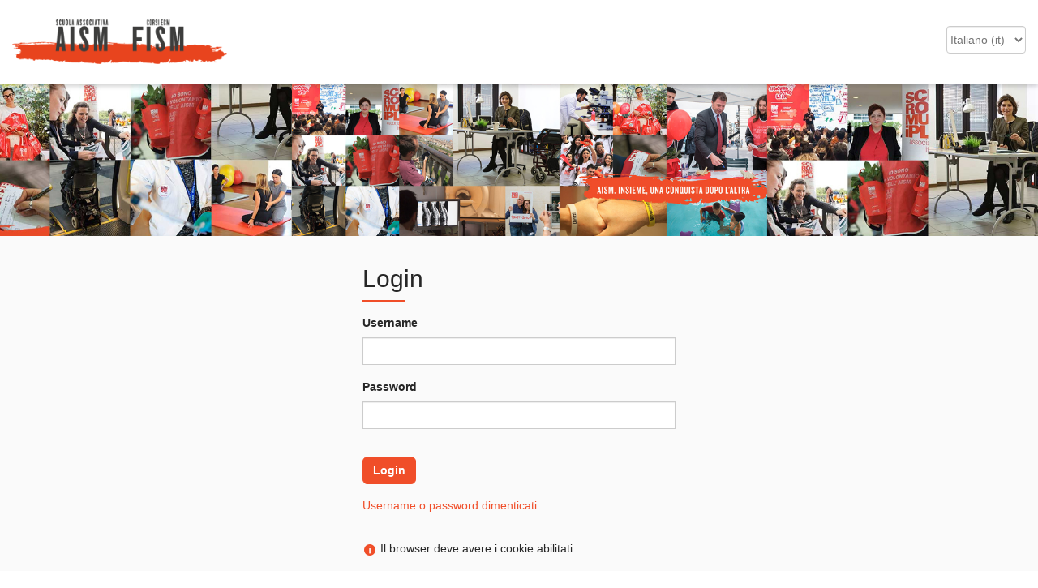

--- FILE ---
content_type: text/html; charset=utf-8
request_url: https://fad.aism.it/login/index.php
body_size: 8721
content:
<!DOCTYPE html>
<html  dir="ltr" lang="it" xml:lang="it">
<head>
    <title>fad.aism.it: Login al sito</title>
    <link rel="shortcut icon" href="https://fad.aism.it/pluginfile.php/1/totara_core/favicon/3136/favicon.png" />
    <meta http-equiv="Content-Type" content="text/html; charset=utf-8" />
<meta name="keywords" content="Totara, fad.aism.it: Login al sito" />
<link rel="stylesheet" type="text/css" href="https://fad.aism.it/theme/yui_combo.php?rollup/3.17.2/yui-moodlesimple-min.css" /><script id="firstthemesheet" type="text/css">/** Required in order to fix style inclusion problems in IE with YUI **/</script><link rel="stylesheet" type="text/css" href="https://fad.aism.it/theme/styles.php/ventura/1746799734/all/notenant" onerror="(loadErrors=window.loadErrors||[]).push(event)" />
<link rel="stylesheet" type="text/css" href="https://fad.aism.it/totara/tui/styles.php/ventura/1746799734/p/ltr/tui/notenant" onerror="(loadErrors=window.loadErrors||[]).push(event)" />
<link rel="stylesheet" type="text/css" href="https://fad.aism.it/totara/tui/styles.php/ventura/1746799734/p/ltr/theme_ventura/notenant" onerror="(loadErrors=window.loadErrors||[]).push(event)" />
<script type="text/javascript">
//<![CDATA[
var M = {}; M.yui = {};
M.pageloadstarttime = new Date();
M.cfg = {"wwwroot":"https:\/\/fad.aism.it","sesskey":"ZbRmCX0hhr","loadingicon":"https:\/\/fad.aism.it\/theme\/image.php\/ventura\/core\/1746799734\/i\/loading_small","themerev":"1746799734","slasharguments":1,"theme":"ventura","jsrev":"1746799734","admin":"admin","svgicons":true,"usertimezone":"Europa\/Roma","contextid":1,"currentlanguage":"it"};JS_ENV = "production";_pageConfig = {"wwwroot":"https:\/\/fad.aism.it","sesskey":"ZbRmCX0hhr","rev":{"js":1746799734,"theme":1746799734},"theme":{"name":"ventura"},"timezone":{"user":"Europa\/Roma","server":"Europe\/Rome"},"context":{"id":1},"locale":{"language":"it","debugstringids":"0"},"pageurl":""};window.getPageConfig = function() { return window._pageConfig; };var yui1ConfigFn = function(me) {if(/-skin|reset|fonts|grids|base/.test(me.name)){me.type='css';me.path=me.path.replace(/\.js/,'.css');me.path=me.path.replace(/\/yui2-skin/,'/assets/skins/sam/yui2-skin')}};
var yui2ConfigFn = function(me) {var parts=me.name.replace(/^moodle-/,'').split('-'),component=parts.shift(),module=parts[0],min='-min';if(/-(skin|core)$/.test(me.name)){parts.pop();me.type='css';min=''}
if(module){var filename=parts.join('-');me.path=component+'/'+module+'/'+filename+min+'.'+me.type}else{me.path=component+'/'+component+'.'+me.type}};
YUI_config = {"debug":false,"base":"https:\/\/fad.aism.it\/lib\/yuilib\/3.17.2\/","comboBase":"https:\/\/fad.aism.it\/theme\/yui_combo.php?","combine":true,"filter":null,"insertBefore":"firstthemesheet","groups":{"yui-patched":{"combine":true,"root":"3.17.2_2\/","patterns":{"dom-core":{"group":"yui-patched"}},"modules":{"dom-core":[]}},"yui2":{"base":"https:\/\/fad.aism.it\/lib\/yuilib\/2in3\/2.9.0\/build\/","comboBase":"https:\/\/fad.aism.it\/theme\/yui_combo.php?","combine":true,"ext":false,"root":"2in3\/2.9.0\/build\/","patterns":{"yui2-":{"group":"yui2","configFn":yui1ConfigFn}}},"moodle":{"name":"moodle","base":"https:\/\/fad.aism.it\/theme\/yui_combo.php?m\/1746799734\/","combine":true,"comboBase":"https:\/\/fad.aism.it\/theme\/yui_combo.php?","ext":false,"root":"m\/1746799734\/","patterns":{"moodle-":{"group":"moodle","configFn":yui2ConfigFn}},"filter":null,"modules":{"moodle-core-lockscroll":{"requires":["plugin","base-build"]},"moodle-core-dragdrop":{"requires":["base","node","io","dom","dd","event-key","event-focus","moodle-core-notification"]},"moodle-core-notification":{"requires":["moodle-core-notification-dialogue","moodle-core-notification-alert","moodle-core-notification-confirm","moodle-core-notification-exception","moodle-core-notification-ajaxexception"]},"moodle-core-notification-dialogue":{"requires":["base","node","panel","escape","event-key","dd-plugin","moodle-core-widget-focusafterclose","moodle-core-lockscroll"]},"moodle-core-notification-alert":{"requires":["moodle-core-notification-dialogue"]},"moodle-core-notification-confirm":{"requires":["moodle-core-notification-dialogue"]},"moodle-core-notification-exception":{"requires":["moodle-core-notification-dialogue"]},"moodle-core-notification-ajaxexception":{"requires":["moodle-core-notification-dialogue"]},"moodle-core-checknet":{"requires":["base-base","moodle-core-notification-alert","io-base"]},"moodle-core-handlebars":{"condition":{"trigger":"handlebars","when":"after"}},"moodle-core-tooltip":{"requires":["base","node","io-base","moodle-core-notification-dialogue","json-parse","widget-position","widget-position-align","event-outside","cache-base"]},"moodle-core-formautosubmit":{"requires":["base","event-key"]},"moodle-core-chooserdialogue":{"requires":["base","panel","moodle-core-notification"]},"moodle-core-languninstallconfirm":{"requires":["base","node","moodle-core-notification-confirm","moodle-core-notification-alert"]},"moodle-core-jqueryajaxhandler":{"requires":["base"]},"moodle-core-dock":{"requires":["base","node","event-custom","event-mouseenter","event-resize","escape","moodle-core-dock-loader","moodle-core-event"]},"moodle-core-dock-loader":{"requires":["escape"]},"moodle-core-formchangechecker":{"requires":["base","event-focus","moodle-core-event"]},"moodle-core-popuphelp":{"requires":["moodle-core-tooltip"]},"moodle-core-event":{"requires":["event-custom"]},"moodle-core-jquerybehat":{"requires":[]},"moodle-core-actionmenu":{"requires":["base","event","node-event-simulate"]},"moodle-core-blocks":{"requires":["base","node","io","dom","dd","dd-scroll","moodle-core-dragdrop","moodle-core-notification"]},"moodle-core_availability-form":{"requires":["base","node","event","event-delegate","panel","moodle-core-notification-dialogue","json"]},"moodle-backup-backupselectall":{"requires":["node","event","node-event-simulate","anim"]},"moodle-backup-confirmcancel":{"requires":["node","node-event-simulate","moodle-core-notification-confirm"]},"moodle-course-dragdrop":{"requires":["base","node","io","dom","dd","dd-scroll","moodle-core-dragdrop","moodle-core-notification","moodle-course-coursebase","moodle-course-util"]},"moodle-course-modchooser":{"requires":["moodle-core-chooserdialogue","moodle-course-coursebase"]},"moodle-course-formatchooser":{"requires":["base","node","node-event-simulate"]},"moodle-course-util":{"requires":["node"],"use":["moodle-course-util-base"],"submodules":{"moodle-course-util-base":{},"moodle-course-util-section":{"requires":["node","moodle-course-util-base"]},"moodle-course-util-cm":{"requires":["node","moodle-course-util-base"]}}},"moodle-course-categoryexpander":{"requires":["node","event-key"]},"moodle-course-management":{"requires":["base","node","io-base","moodle-core-notification-exception","json-parse","dd-constrain","dd-proxy","dd-drop","dd-delegate","node-event-delegate"]},"moodle-course-toolboxes":{"requires":["node","base","event-key","node","io","moodle-course-coursebase","moodle-course-util"]},"moodle-form-shortforms":{"requires":["node","base","selector-css3","moodle-core-event"]},"moodle-form-passwordunmask":{"requires":[]},"moodle-form-showadvanced":{"requires":["node","base","selector-css3"]},"moodle-form-dateselector":{"requires":["base","node","overlay","calendar"]},"moodle-question-qbankmanager":{"requires":["node","selector-css3"]},"moodle-question-searchform":{"requires":["base","node"]},"moodle-question-chooser":{"requires":["moodle-core-chooserdialogue"]},"moodle-question-preview":{"requires":["base","dom","event-delegate","event-key","core_question_engine"]},"moodle-availability_audience-form":{"requires":["base","node","event","moodle-core_availability-form"]},"moodle-availability_completion-form":{"requires":["base","node","event","moodle-core_availability-form"]},"moodle-availability_date-form":{"requires":["base","node","event","io","moodle-core_availability-form"]},"moodle-availability_grade-form":{"requires":["base","node","event","moodle-core_availability-form"]},"moodle-availability_group-form":{"requires":["base","node","event","moodle-core_availability-form"]},"moodle-availability_grouping-form":{"requires":["base","node","event","moodle-core_availability-form"]},"moodle-availability_hierarchy_organisation-form":{"requires":["base","node","event","moodle-core_availability-form"]},"moodle-availability_hierarchy_position-form":{"requires":["base","node","event","moodle-core_availability-form"]},"moodle-availability_language-form":{"requires":["base","node","event","moodle-core_availability-form"]},"moodle-availability_profile-form":{"requires":["base","node","event","moodle-core_availability-form"]},"moodle-availability_time_since_completion-form":{"requires":["base","node","event","moodle-core_availability-form"]},"moodle-qtype_ddimageortext-dd":{"requires":["node","dd","dd-drop","dd-constrain"]},"moodle-qtype_ddimageortext-form":{"requires":["moodle-qtype_ddimageortext-dd","form_filepicker"]},"moodle-qtype_ddmarker-dd":{"requires":["node","event-resize","dd","dd-drop","dd-constrain","graphics"]},"moodle-qtype_ddmarker-form":{"requires":["moodle-qtype_ddmarker-dd","form_filepicker","graphics","escape"]},"moodle-qtype_ddwtos-dd":{"requires":["node","dd","dd-drop","dd-constrain"]},"moodle-mod_assign-history":{"requires":["node","transition"]},"moodle-mod_customcert-rearrange":{"requires":["dd-delegate","dd-drag"]},"moodle-mod_facetoface-signupform":{"requires":["base","node","io-base","moodle-core-notification-dialogue","moodle-core-notification-alert"]},"moodle-mod_forum-subscriptiontoggle":{"requires":["base-base","io-base"]},"moodle-mod_quiz-dragdrop":{"requires":["base","node","io","dom","dd","dd-scroll","moodle-core-dragdrop","moodle-core-notification","moodle-mod_quiz-quizbase","moodle-mod_quiz-util-base","moodle-mod_quiz-util-page","moodle-mod_quiz-util-slot","moodle-course-util"]},"moodle-mod_quiz-autosave":{"requires":["base","node","event","event-valuechange","node-event-delegate","io-form"]},"moodle-mod_quiz-quizquestionbank":{"requires":["base","event","node","io","io-form","yui-later","moodle-question-qbankmanager","moodle-core-notification-dialogue"]},"moodle-mod_quiz-util":{"requires":["node","moodle-core-actionmenu"],"use":["moodle-mod_quiz-util-base"],"submodules":{"moodle-mod_quiz-util-base":{},"moodle-mod_quiz-util-slot":{"requires":["node","moodle-mod_quiz-util-base"]},"moodle-mod_quiz-util-page":{"requires":["node","moodle-mod_quiz-util-base"]}}},"moodle-mod_quiz-randomquestion":{"requires":["base","event","node","io","moodle-core-notification-dialogue"]},"moodle-mod_quiz-toolboxes":{"requires":["base","node","event","event-key","io","moodle-mod_quiz-quizbase","moodle-mod_quiz-util-slot","moodle-core-notification-ajaxexception"]},"moodle-mod_quiz-quizbase":{"requires":["base","node"]},"moodle-mod_quiz-modform":{"requires":["base","node","event"]},"moodle-mod_quiz-questionchooser":{"requires":["moodle-core-chooserdialogue","moodle-mod_quiz-util","querystring-parse"]},"moodle-mod_quiz-repaginate":{"requires":["base","event","node","io","moodle-core-notification-dialogue"]},"moodle-filter_glossary-autolinker":{"requires":["base","node","io-base","json-parse","event-delegate","overlay","moodle-core-event","moodle-core-notification-alert","moodle-core-notification-exception","moodle-core-notification-ajaxexception"]},"moodle-filter_mathjaxloader-loader":{"requires":["moodle-core-event"]},"moodle-editor_atto-editor":{"requires":["node","transition","io","overlay","escape","event","event-simulate","event-custom","node-event-html5","node-event-simulate","yui-throttle","moodle-core-notification-dialogue","moodle-core-notification-confirm","moodle-editor_atto-rangy","moodle-editor_atto-dompurify","handlebars","timers","querystring-stringify"]},"moodle-editor_atto-plugin":{"requires":["node","base","escape","event","event-outside","handlebars","event-custom","timers","moodle-editor_atto-menu"]},"moodle-editor_atto-menu":{"requires":["moodle-core-notification-dialogue","node","event","event-custom"]},"moodle-editor_atto-rangy":{"requires":[]},"moodle-report_eventlist-eventfilter":{"requires":["base","event","node","node-event-delegate","datatable","autocomplete","autocomplete-filters"]},"moodle-gradereport_grader-gradereporttable":{"requires":["base","node","event","handlebars","overlay","event-hover"]},"moodle-gradereport_history-userselector":{"requires":["escape","event-delegate","event-key","handlebars","io-base","json-parse","moodle-core-notification-dialogue"]},"moodle-totara_program-categoryexpander":{"requires":["node","event-key"]},"moodle-totara_reportbuilder-graphicalreporting":{"requires":[]},"moodle-tool_capability-search":{"requires":["base","node"]},"moodle-tool_monitor-dropdown":{"requires":["base","event","node"]},"moodle-assignfeedback_editpdf-editor":{"requires":["base","event","node","io","graphics","json","event-move","event-resize","transition","querystring-stringify-simple","moodle-core-notification-dialog","moodle-core-notification-exception","moodle-core-notification-ajaxexception"]},"moodle-atto_accessibilitychecker-button":{"requires":["color-base","moodle-editor_atto-plugin"]},"moodle-atto_accessibilityhelper-button":{"requires":["moodle-editor_atto-plugin"]},"moodle-atto_align-button":{"requires":["moodle-editor_atto-plugin"]},"moodle-atto_bold-button":{"requires":["moodle-editor_atto-plugin"]},"moodle-atto_charmap-button":{"requires":["moodle-editor_atto-plugin"]},"moodle-atto_clear-button":{"requires":["moodle-editor_atto-plugin"]},"moodle-atto_collapse-button":{"requires":["moodle-editor_atto-plugin"]},"moodle-atto_emoticon-button":{"requires":["moodle-editor_atto-plugin"]},"moodle-atto_equation-button":{"requires":["moodle-editor_atto-plugin","moodle-core-event","io","event-valuechange","tabview","array-extras"]},"moodle-atto_html-button":{"requires":["moodle-editor_atto-plugin","event-valuechange"]},"moodle-atto_image-button":{"requires":["moodle-editor_atto-plugin"]},"moodle-atto_indent-button":{"requires":["moodle-editor_atto-plugin"]},"moodle-atto_italic-button":{"requires":["moodle-editor_atto-plugin"]},"moodle-atto_link-button":{"requires":["moodle-editor_atto-plugin"]},"moodle-atto_managefiles-button":{"requires":["moodle-editor_atto-plugin"]},"moodle-atto_managefiles-usedfiles":{"requires":["node","escape"]},"moodle-atto_media-button":{"requires":["moodle-editor_atto-plugin","moodle-form-shortforms"]},"moodle-atto_noautolink-button":{"requires":["moodle-editor_atto-plugin"]},"moodle-atto_orderedlist-button":{"requires":["moodle-editor_atto-plugin"]},"moodle-atto_rtl-button":{"requires":["moodle-editor_atto-plugin"]},"moodle-atto_strike-button":{"requires":["moodle-editor_atto-plugin"]},"moodle-atto_subscript-button":{"requires":["moodle-editor_atto-plugin"]},"moodle-atto_superscript-button":{"requires":["moodle-editor_atto-plugin"]},"moodle-atto_table-button":{"requires":["moodle-editor_atto-plugin","moodle-editor_atto-menu","event","event-valuechange"]},"moodle-atto_title-button":{"requires":["moodle-editor_atto-plugin"]},"moodle-atto_underline-button":{"requires":["moodle-editor_atto-plugin"]},"moodle-atto_undo-button":{"requires":["moodle-editor_atto-plugin"]},"moodle-atto_unorderedlist-button":{"requires":["moodle-editor_atto-plugin"]}}},"gallery":{"name":"gallery","base":"https:\/\/fad.aism.it\/lib\/yuilib\/gallery\/","combine":true,"comboBase":"https:\/\/fad.aism.it\/theme\/yui_combo.php?","ext":false,"root":"gallery\/1746799734\/","patterns":{"gallery-":{"group":"gallery"}}}},"modules":{"core_filepicker":{"name":"core_filepicker","fullpath":"https:\/\/fad.aism.it\/lib\/javascript.php\/1746799734\/repository\/filepicker.js","requires":["base","node","node-event-simulate","json","async-queue","io-base","io-upload-iframe","io-form","yui2-treeview","panel","cookie","datatable","datatable-sort","resize-plugin","dd-plugin","escape","moodle-core_filepicker","moodle-core-notification-dialogue"]},"core_comment":{"name":"core_comment","fullpath":"https:\/\/fad.aism.it\/lib\/javascript.php\/1746799734\/comment\/comment.js","requires":["base","io-base","node","json","yui2-animation","overlay","escape"]},"core_dndupload":{"name":"core_dndupload","fullpath":"https:\/\/fad.aism.it\/lib\/javascript.php\/1746799734\/lib\/form\/dndupload.js","requires":["node","event","json","core_filepicker"]},"mathjax":{"name":"mathjax","fullpath":"https:\/\/cdn.jsdelivr.net\/npm\/mathjax@2.7.8\/MathJax.js?delayStartupUntil=configured"}}};
M.yui.loader = {modules: {}};
window.addEventListener('DOMContentLoaded',function(){function s(){s=function(){},alert("Si \u00e8 verificato un errore di rete durante il caricamento della pagina. Per favore ricaricare la pagina e riprovare.")};window.loadErrors&&loadErrors.length&&s(),loadErrors={push:s}});

//]]>
</script>

<!-- Global site tag (gtag.js) - Google Analytics -->
<script async src="https://www.googletagmanager.com/gtag/js?id=G-CWSL37BHLK"></script>
<script>
  window.dataLayer = window.dataLayer || [];
  function gtag(){dataLayer.push(arguments);}
  gtag('js', new Date());

  gtag('config', 'G-CWSL37BHLK');
</script><meta name="robots" content="noindex" />    <meta name="viewport" content="width=device-width, initial-scale=1.0, minimal-ui">
</head>
<body  id="page-login-index" class="format-site  path-login chrome dir-ltr lang-it yui-skin-sam yui3-skin-sam fad-aism-it pagelayout-login course-1 context-1 notloggedin legacy content-only layout-option-langmenu layout-option-nototaramenu layout-option-nonavbar">
<div class="skiplinks">
    <a href="#maincontent" class="skip">Vai al contenuto principale</a>
</div><script type="text/javascript" src="https://fad.aism.it/theme/yui_combo.php?rollup/3.17.2_2/yui-moodlesimple-min.js"></script><script src="https://fad.aism.it/theme/jquery.php/core/jquery-3.6.0.min.js" onerror="(loadErrors=window.loadErrors||[]).push(event)"></script>
<script src="https://fad.aism.it/theme/jquery.php/core/jquery-migrate-3.0.0.min.js" onerror="(loadErrors=window.loadErrors||[]).push(event)"></script>
<script src="https://fad.aism.it/lib/javascript.php/1746799734/lib/javascript_polyfill/build/esnext_features.bundle.min.js" onerror="(loadErrors=window.loadErrors||[]).push(event)"></script>
<script src="https://fad.aism.it/lib/javascript.php/1746799734/lib/javascript-static.js" onerror="(loadErrors=window.loadErrors||[]).push(event)"></script>
<script type="text/javascript">
//<![CDATA[
document.body.className += ' jsenabled';
//]]>
</script>


<!-- Main navigation -->
<div class="totaraNav">
        <nav class="totaraNav_prim" aria-label="Navigazione primaria">
            <div class="container-fluid">
        
                <div class="totaraNav_prim--toggleNav">
    <a href="#" class="totaraNav_prim--toggleNav_target" data-tw-totaraNav-toggle="" role="button" aria-expanded="false">
        
    </a>
</div>
        
                
<div class="masthead_logo">
    <h1 class="masthead_logo--header">
        <a class="masthead_logo--header_link" href="https://fad.aism.it/">
            <img class="masthead_logo--header_img" src="https://fad.aism.it/pluginfile.php/1/totara_core/logo/3136/logo.png" alt="AISM" />
            <span class="sr-only">fad.aism.it</span>
        </a>
    </h1>
</div>

        
                <ul class="totaraNav_prim--list totaraNav_prim--list_hideMobile" role="menubar" data-tw-totaraNav-list="">
                    <li class="totaraNav_prim--list_item" role="presentation">
                        <a href="#" class="totaraNav_prim--list_close" data-tw-totaranav-list-close="">
                            
                        </a>
                    </li>
                </ul>
        
                <div class="totaraNav_prim--side">
                    
        
                    <div class="totaraNav_prim--side__separator"></div>
        
                    
<div class="langmenu d-inline-block">
    <form method="get" action="https://fad.aism.it/login/index.php" class="form-inline" id="single_select_f6970a2f4370722">
            <label for="single_select6970a2f4370723" >
                <span class="accesshide " >Lingua</span>
            </label>
        <select  id="single_select6970a2f4370723" class="custom-select langmenu" name="lang">
                    <option  value="en" >English ‎(en)‎</option>
                    <option  value="it" selected>Italiano ‎(it)‎</option>
        </select>
        <noscript>
            <input type="submit" role="button" class="btn btn-secondary" value="Vai">
        </noscript>
    </form>
</div>

        
                    
        
                    
                </div>
            </div>
        </nav>
        
</div>

<!-- Content -->
<div id="page" class="container-fluid">
    <div id="page-content">

                <div class="row">
            <div id="region-main" class="col-md-12">
                <span class="notifications" id="user-notifications"></span>                <div role="main"><span id="maincontent"></span><div id="login_hero-image" >
        <img src="https://fad.aism.it/pluginfile.php/1/totara_core/loginimage/3136/sliderasim.jpg" alt="AISM Login"/>
    </div>
<div class="loginbox clearfix onecolumn">

    <a class="skip-block" href="#login-skipped">Salta Login</a>
    <div class="loginpanel">
        <h2>Login</h2>
        <hr />

        <div class="subcontent loginsub">
            <form action="https://fad.aism.it/login/index.php" method="post" id="login" data-core-autoinitialise="true" data-core-autoinitialise-amd="core/form_duplicate_prevent">
                <div class="loginform">
                    <div class="form-label">
                        <label for="username">
                                Username
                        </label>
                    </div>
                    <div class="form-input">
                        <input
                            type="text"
                            name="username"
                            id="username"
                            size="15"
                            value=""
                            
                        >
                    </div>
                    <div class="clearer"><!-- --></div>
                    <div class="form-label">
                        <label for="password">Password</label>
                    </div>
                    <div class="form-input">
                        <input
                            type="password"
                            name="password"
                            id="password"
                            size="15"
                            value=""
                            autocomplete="off"
                            
                        >
                    </div>
                    <input type="hidden" name="logintoken" value="ZbRmCX0hhr" />
                </div>

                <div class="clearer"><!-- --></div>
                <div class="clearer"><!-- --></div>
                <input id="anchor" type="hidden" name="anchor" value="" />
                <script>document.getElementById('anchor').value = location.hash;</script>
                <input type="submit" id="loginbtn" value="Login" />
            </form>

            <div class="forgetpass">
                <a href="https://fad.aism.it/login/forgot_password.php">Username o password dimenticati</a>
            </div>

        </div>


        <div class="desc">
            <span class="helptooltip">
    <a href="https://fad.aism.it/help.php?component=moodle&amp;identifier=cookiesenabled&amp;lang=it" title="Aiuto su Il browser deve avere i cookie abilitati" aria-haspopup="true" target="_blank"><span aria-hidden="true" data-flex-icon="help"
      class="flex-icon ft-fw ft tfont-var-info_filled iconhelp"
       title="Aiuto su Il browser deve avere i cookie abilitati"></span><span class="sr-only">Aiuto su Il browser deve avere i cookie abilitati</span>

</a>
</span>
            Il browser deve avere i cookie abilitati
        </div>
    </div>
    <span id="login-skipped" class="skip-block-to"></span>

    <div class="signuppanel">

    </div>
</div></div>                                            </div>
                                </div>
        
    </div>
</div>

<!-- Footer -->
<footer id="page-footer" class="page-footer">
    <div class="container-fluid page-footer-main-content">
        <div class="row">
            <div id="course-footer"></div>
        </div>

        <div class="footnote"><div class="text_to_html">	<div class="secondarylogo"><a href="http://www.aism.it" target="_blank" rel="noreferrer noopener"><img class="outlogo" src="https://fad.aism.it/theme/ventura/pix/aism.png" alt="aism.png" /></a></div><div class="copyfooter"><strong>Associazione Italiana Sclerosi Multipla - AISM</strong><br /> Associazione di Promozione Sociale/APS - Ente del Terzo Settore/ETS<br /> Iscrizione al RUNTS  Rep. N° 44305<br /> Associazione con riconoscimento di Personalità Giuridica - C.F 96015150582<br /> Sede legale via Cavour 181/A 00184 Roma<br /><a href="http://www.aism.it" target="_blank" rel="noreferrer noopener">www.aism.it</a></div></div></div>        <div class="row">
            <div class="tool_usertours-resettourcontainer"></div>
                    </div>
    </div>
    <small class="page-footer-poweredby">Powered by <a href="https://www.totaralearning.com/">Totara Talent Experience Platform</a></small>
</footer>

<script src="https://fad.aism.it/totara/tui/javascript.php/1746799734/p/vendors" onerror="(loadErrors=window.loadErrors||[]).push(event)"></script>
<script src="https://fad.aism.it/totara/tui/javascript.php/1746799734/p/tui" onerror="(loadErrors=window.loadErrors||[]).push(event)"></script>
<script src="https://fad.aism.it/totara/tui/javascript.php/1746799734/p/theme_ventura" onerror="(loadErrors=window.loadErrors||[]).push(event)"></script>
<script src="https://fad.aism.it/lib/requirejs/config.php/1746799734/config.js" onerror="(loadErrors=window.loadErrors||[]).push(event)"></script>
<script src="https://fad.aism.it/lib/javascript.php/1746799734/lib/requirejs/require.min.js" onerror="(loadErrors=window.loadErrors||[]).push(event)"></script>
<script type="text/javascript">
//<![CDATA[
M.util.js_pending('core-autoinitialise');
require(['core/autoinitialise'], function(ai) {
    ai.scan().then(function() {
        M.util.js_complete('core-autoinitialise');
    });
});
require(["media_videojs/loader"], function(loader) {
    loader.setUp(function(videojs) {
        videojs.addLanguage('it', {
  "Audio Player": "Lettore audio",
  "Video Player": "Lettore video",
  "Play": "Play",
  "Pause": "Pausa",
  "Replay": "Replay",
  "Current Time": "Orario attuale",
  "Duration": "Durata",
  "Remaining Time": "Tempo rimanente",
  "Stream Type": "Tipo del Streaming",
  "LIVE": "LIVE",
  "Loaded": "Caricato",
  "Progress": "Stato",
  "Progress Bar": "Barra di avanzamento",
  "progress bar timing: currentTime={1} duration={2}": "{1} di {2}",
  "Fullscreen": "Schermo intero",
  "Non-Fullscreen": "Chiudi Schermo intero",
  "Mute": "Muto",
  "Unmute": "Audio",
  "Playback Rate": "Tasso di riproduzione",
  "Subtitles": "Sottotitoli",
  "subtitles off": "Senza sottotitoli",
  "Captions": "Sottotitoli non udenti",
  "captions off": "Senza sottotitoli non udenti",
  "Chapters": "Capitolo",
  "Descriptions": "Descrizioni",
  "descriptions off": "Descrizioni disattivate",
  "Audio Track": "Traccia audio",
  "Volume Level": "Livello del volume",
  "You aborted the media playback": "La riproduzione del filmato è stata interrotta.",
  "A network error caused the media download to fail part-way.": "Il download del filmato è stato interrotto a causa di un problema rete.",
  "The media could not be loaded, either because the server or network failed or because the format is not supported.": "Il filmato non può essere caricato a causa di un errore nel server o nella rete o perché il formato non viene supportato.",
  "The media playback was aborted due to a corruption problem or because the media used features your browser did not support.": "La riproduzione del filmato è stata interrotta a causa di un file danneggiato o per l’utilizzo di impostazioni non supportate dal browser.",
  "No compatible source was found for this media.": "Non ci sono fonti compatibili per questo filmato.",
  "The media is encrypted and we do not have the keys to decrypt it.": "Il contenuto multimediale è criptato e non disponiamo delle chiavi per decifrarlo.",
  "Play Video": "Riprodurre il video",
  "Close": "Chiudere",
  "Close Modal Dialog": "Chiudere la finestra di dialogo",
  "Modal Window": "Finestra di dialogo",
  "This is a modal window": "Questa è una finestra di dialogo",
  "This modal can be closed by pressing the Escape key or activating the close button.": "Questa finestra di dialogo può essere chiusa premendo sul tasto Esc o attivando il pulsante di chiusura.",
  ", opens captions settings dialog": ", aprire i parametri della trascrizione dei sottotitoli",
  ", opens subtitles settings dialog": ", aprire i parametri dei sottotitoli",
  ", opens descriptions settings dialog": ", aprire i parametri delle descrizioni",
  ", selected": ", selezionato",
  "captions settings": "Parametri della trascrizione dei sottotitoli",
  "subtitles settings": "Parametri dei sottotitoli",
  "descriptions settings": "Parametri delle descrizioni",
  "Text": "Testo",
  "White": "Bianco",
  "Black": "Nero",
  "Red": "Rosso",
  "Green": "Verde",
  "Blue": "Blu",
  "Yellow": "Giallo",
  "Magenta": "Magenta",
  "Cyan": "Ciano",
  "Background": "Sfondo",
  "Window": "Finestra",
  "Transparent": "Trasparente",
  "Semi-Transparent": "Semi-Trasparente",
  "Opaque": "Opaco",
  "Font Size": "Dimensione dei caratteri",
  "Text Edge Style": "Stile dei bordi del testo",
  "None": "Nessuno",
  "Uniform": "Uniforme",
  "Dropshadow": "Ombreggiatura",
  "Font Family": "Famiglia di caratteri",
  "Proportional Sans-Serif": "Carattere a spaziatura variabile senza grazie (Proportional Sans-Serif)",
  "Monospace Sans-Serif": "Carattere a spaziatura fissa senza grazie (Monospace Sans-Serif)",
  "Proportional Serif": "Carattere a spaziatura variabile con grazie (Proportional Serif)",
  "Monospace Serif": "Carattere a spaziatura fissa con grazie (Monospace Serif)",
  "Small Caps": "Maiuscoletto",
  "Reset": "Reinizializzare",
  "restore all settings to the default values": "Ripristinare i valori predefiniti per tutti i parametri",
  "Done": "Operazione completata",
  "Caption Settings Dialog": "Finestra di dialogo dei parametri della trascrizione dei sottotitoli",
  "Beginning of dialog window. Escape will cancel and close the window.": "Inizio della finestra di dialogo. Il tasto Esc annullerà l’operazione e chiuderà la finestra.",
  "End of dialog window.": "Fine della finestra di dialogo.",
  "{1} is loading.": "{1} in fase di caricamento.",
  "Exit Picture-in-Picture": "Uscire dalla modalità Picture-in-Picture",
  "Picture-in-Picture": "Picture-in-Picture"
});

    });
});;

require(['core/yui'], function(Y) {
    M.util.init_skiplink(Y);
});
;

require(['jquery'], function($) {
    $('#single_select6970a2f4370723').change(function() {
        var ignore = $(this).find(':selected').attr('data-ignore');
        if (typeof ignore === typeof undefined) {
            $('#single_select_f6970a2f4370722').submit();
        }
    });
});
;

            require(['totara_core/totaranav'], function(totaraNav) {
                totaraNav.init(document.querySelector('.totaraNav'));
            });
        ;

;
require(["core/log"], function(amd) { amd.setConfig({"level":"warn"}); });
//]]>
</script>
<script src="https://fad.aism.it/theme/javascript.php/ventura/1746799734/footer" onerror="(loadErrors=window.loadErrors||[]).push(event)"></script>
<script type="text/javascript">
//<![CDATA[
M.util.add_strings({"moodle":{"lastmodified":"Ultime modifiche","name":"Nome","error":"Errore","info":"Informazioni","yes":"S\u00ec","no":"No","uploadformlimit":"Il file caricato {$a}  supera la dimensione massima permessa.","droptoupload":"Rilascia i file qui per caricarli","maxfilesreached":"Sei autorizzato ad allegare a questo elemento un massimo di {$a} file","dndenabled_inbox":"Per caricare file, trascinali e rilasciali qui.","fileexists":"E' gi\u00e0 presente un file di nome {$a}","sizegb":"GB","sizemb":"MB","sizekb":"KB","sizeb":"bytes","maxareabytesreached":"La dimensione del file (o la dimensione complessiva di pi\u00f9 file) eccede lo spazio rimasto disponibile in quest'area.","unknownerror":"Errore sconosciuto","ok":"OK","morehelp":"Aiuto ulteriore","loadinghelp":"Caricamento in corso...","cancel":"Annulla","confirm":"Conferma","areyousure":"Sei sicuro?","closebuttontitle":"Chiudi"},"repository":{"type":"Tipo","size":"Dimensione","displayfileiconaslinks":"Visualizza cartella con un collegamento sulle icone","displayfiledetailsintable":"Visualizza la cartella con i dettagli del file in una tabella ordinabile","displayfiletreeintable":"Visualizza la cartella come albero di file in una serie di tabelle","invalidjson":"Stringa JSON non valida","nofilesattached":"Non sono presenti file allegati","filepicker":"File picker","logout":"Logout","nofilesavailable":"Non sono presenti file","norepositoriesavailable":"Spiacente, nessuno dei repostory disponibili pu\u00f2 restituire file nel formato richiesto.","fileexistsdialogheader":"Il file esiste gi\u00e0","fileexistsdialog_editor":"Un file con lo stesso nome \u00e8 gi\u00e0 stato allegato al testo che stai modificando.","fileexistsdialog_filemanager":"Un file con lo stesso nome \u00e8 gi\u00e0 stato allegato","renameto":"Rinomina in \"{$a}\"","referencesexist":"Sono presenti {$a} alias\/scorciatoie collegate a questo file","select":"Scegli","changedisplay":"Modifica visualizzazione"},"admin":{"confirmdeletecomments":"Stai per eliminare commenti, sei sicuro ?","accessdenied":"Accesso negato","resourcenotfound":"La risorsa non \u00e8 stata trovata.","confirmation":"Conferma"},"error":{"maxbytesfile":"Il file {$a->file} \u00e8 troppo grande. La dimensione massima che \u00e8 possibile caricare \u00e8 pari a {$a->size}.","serverconnection":"Si \u00e8 verificato un errore durante la connessione al server"}});
//]]>
</script>
<script type="text/javascript">
//<![CDATA[
(function() {Y.use("moodle-core-jqueryajaxhandler",function() {M.core.jqueryajaxhandler.init();
});
Y.use("moodle-filter_glossary-autolinker",function() {M.filter_glossary.init_filter_autolinking({"courseid":0});
});
Y.use("moodle-filter_mathjaxloader-loader",function() {M.filter_mathjaxloader.configure({"mathjaxconfig":"\nMathJax.Hub.Config({\n    config: [\"Accessible.js\", \"Safe.js\"],\n    errorSettings: { message: [\"!\"] },\n    skipStartupTypeset: true,\n    messageStyle: \"none\"\n});\n","lang":"it"});
});
M.util.help_popups.setup(Y);
Y.use("moodle-core-popuphelp",function() {M.core.init_popuphelp();
});
 M.util.js_pending('random6970a2f4370724'); Y.on('domready', function() { M.util.js_complete("init");  M.util.js_complete('random6970a2f4370724'); });
})();
//]]>
</script>
</body>
</html>


--- FILE ---
content_type: text/css;charset=utf-8
request_url: https://fad.aism.it/totara/tui/styles.php/ventura/1746799734/p/ltr/tui/notenant
body_size: 24687
content:
:root{--font-size-1:0.1rem;--font-size-2:0.2rem;--font-size-4:0.4rem;--font-size-8:0.8rem;--font-size-10:1rem;--font-size-11:1.1rem;--font-size-12:1.2rem;--font-size-13:1.3rem;--font-size-14:1.4rem;--font-size-15:1.5rem;--font-size-16:1.6rem;--font-size-18:1.8rem;--font-size-20:2rem;--font-size-22:2.2rem;--font-size-24:2.4rem;--font-size-30:3rem;--font-size-32:3.2rem;--font-size-40:4rem;--font-size-48:4.8rem;--font-size-50:5rem}:root{--gap-1:0.4rem;--gap-2:0.8rem;--gap-3:1.2rem;--gap-4:1.6rem;--gap-5:2rem;--gap-6:2.4rem;--gap-7:2.8rem;--gap-8:3.2rem;--gap-9:3.6rem;--gap-10:4rem;--gap-11:4.4rem;--gap-12:4.8rem;--grid-gutter:var(--gap-5);--grid-maxunits:12;--paragraph-gap:var(--gap-2)}:root{--border-width-thin:1px;--border-width-normal:2px;--border-width-thick:3px;--btn-radius:6px;--border-radius-curved:12px;--border-radius-normal:6px;--border-radius-small:4px;--card-border-radius:var(--border-radius-normal)}:root{--btn-shadow-focus:var(--shadow-2);--btn-shadow-active:var(--shadow-3);--btn-min-width:72px;--btn-min-height:3.6rem}:root{--color-primary:#3a45ac;--color-secondary:#007ab8;--color-tertiary:#1ea4a9;--color-state:#3982ac;--color-state-hover:#265773;--color-state-focus:#265773;--color-state-active:#193a4c;--color-state-highlight:#f6f9d7;--color-state-highlight-neutral:var(--color-neutral-3);--color-state-disabled:var(--color-neutral-5);--color-prompt-info:#007ab8;--color-prompt-info-bg:#daf3fe;--color-prompt-alert:#cc2428;--color-prompt-alert-bg:#fee6e6;--color-prompt-warning:#b2611f;--color-prompt-warning-bg:#f1e2d7;--color-prompt-success:#4b7e2b;--color-prompt-success-bg:#d8eacd;--color-neutral-1:#fff;--color-neutral-2:#fafafa;--color-neutral-3:#f7f7f7;--color-neutral-4:#e6e4e4;--color-neutral-5:#c7c7c7;--color-neutral-6:#767676;--color-neutral-7:#262626;--color-chart-background-1:#007ab8;--color-chart-transparent-1:rgba(0, 122, 184, 0.38);--color-chart-background-2:#da7c2f;--color-chart-transparent-2:rgba(218, 124, 47, 0.38);--color-chart-background-3:#bf6c78;--color-chart-transparent-3:rgba(191, 108, 120, 0.38);--color-chart-background-4:#dac725;--color-chart-transparent-4:rgba(218, 199, 37, 0.38);--color-chart-background-5:#5d5d5d;--color-chart-transparent-5:rgba(93, 93, 93, 0.38);--color-chart-background-6:#98aada;--color-chart-transparent-6:rgba(152, 170, 218, 0.38);--color-chart-background-7:#23c1a0;--color-chart-transparent-7:rgba(35, 193, 160, 0.38);--color-background:var(--color-neutral-1);--color-border:var(--color-neutral-5);--color-text:var(--color-neutral-7);--color-text-disabled:var(--color-neutral-5);--color-text-hint:var(--color-neutral-6);--link-color:var(--color-state);--link-color-hover:var(--color-state-hover);--color-backdrop-standard:rgba(0, 0, 0, 0.4);--color-backdrop-heavy:rgba(0, 0, 0, 0.8);--color-backdrop-contrast:var(--color-neutral-1);--nav-bg-color:#fff;--nav-text-color:var(--color-text)}:root{--arrow-bg-color:var(--color-background);--arrow-border-color:var(--color-neutral-5)}:root{--form-radio-dot-color:var(--color-state);--form-radio-bg-color:var(--color-neutral-1);--form-radio-bg-color-disabled:var(--color-neutral-3);--form-radio-bg-color-focus:var(--color-state-highlight-neutral);--form-radio-bg-color-hover:var(--color-neutral-1);--form-radio-bg-color-active:var(--color-neutral-1);--form-radio-border-color:var(--color-neutral-6);--form-radio-border-color-disabled:var(--color-state-disabled);--form-radio-border-color-focus:var(--color-state-focus);--form-radio-border-color-active:var(--color-state-focus);--form-checkbox-check-color:var(--color-neutral-1);--form-checkbox-check-color-disabled:var(--color-neutral-5);--form-checkbox-bg-color:var(--color-neutral-1);--form-checkbox-bg-color-disabled:var(--color-neutral-3);--form-checkbox-bg-color-focus:var(--color-state-highlight-neutral);--form-checkbox-bg-color-active:var(--color-state);--form-checkbox-border-color:var(--color-neutral-6);--form-checkbox-border-color-disabled:var(--color-state-disabled);--form-checkbox-border-color-focus:var(--color-state-focus);--form-checkbox-border-color-active:var(--color-state-focus);--form-checkbox-border-color-invalid:var(--color-prompt-alert);--form-text-color:var(--color-neutral-7);--form-input-bg-color:var(--color-neutral-1);--form-input-bg-color-disabled:var(--color-neutral-3);--form-input-bg-color-focus:var(--form-input-bg-color);--form-input-bg-color-invalid-focus:var(--form-input-bg-color);--form-input-border-color:var(--color-neutral-6);--form-input-border-color-disabled:var(--color-neutral-4);--form-input-border-color-focus:var(--color-state);--form-input-border-color-invalid:var(--color-prompt-alert);--form-input-text-color:var(--color-neutral-7);--form-input-text-color-disabled:var(--color-state-disabled);--form-input-text-placeholder-color:var(--color-neutral-6);--form-details-text-color:var(--color-neutral-7);--form-defaults-text-color:var(--color-neutral-7);--btn-accent-color:var(--color-state);--btn-accent-color-active:var(--color-state-active);--btn-accent-color-focus:var(--color-state-focus);--btn-accent-color-disabled:var(--color-state-disabled);--btn-bg-color:var(--color-neutral-1);--btn-bg-color-active:var(--color-neutral-1);--btn-bg-color-disabled:var(--color-neutral-3);--btn-bg-color-focus:var(--color-neutral-3);--btn-border-color:var(--btn-accent-color);--btn-border-color-active:var(--btn-accent-color-active);--btn-border-color-disabled:var(--btn-accent-color-disabled);--btn-border-color-focus:var(--btn-accent-color-focus);--btn-loader-color-disabled:var(--color-neutral-6);--btn-text-color:var(--btn-accent-color);--btn-text-color-active:var(--btn-accent-color-active);--btn-text-color-disabled:var(--btn-accent-color-disabled);--btn-text-color-focus:var(--btn-accent-color-focus);--btn-prim-accent-color:var(--color-state);--btn-prim-accent-color-active:var(--color-state-active);--btn-prim-accent-color-focus:var(--color-state-focus);--btn-prim-accent-color-disabled:var(--color-state-disabled);--btn-prim-bg-color:var(--btn-prim-accent-color);--btn-prim-bg-color-active:var(--btn-prim-accent-color-active);--btn-prim-bg-color-disabled:var(--btn-prim-accent-color-disabled);--btn-prim-bg-color-focus:var(--btn-prim-accent-color-focus);--btn-prim-border-color:var(--btn-prim-accent-color);--btn-prim-border-color-active:var(--btn-prim-accent-color-active);--btn-prim-border-color-disabled:var(--btn-prim-accent-color-disabled);--btn-prim-border-color-focus:var(--btn-prim-accent-color-focus);--btn-prim-loader-color-disabled:var(--color-neutral-7);--btn-prim-text-color:var(--color-neutral-1);--btn-prim-text-color-active:var(--color-neutral-1);--btn-prim-text-color-disabled:var(--color-neutral-3);--btn-prim-text-color-focus:var(--color-neutral-1);--btn-alert-bg-color:var(--color-prompt-alert);--btn-alert-bg-color-active:var(--color-prompt-alert);--btn-alert-bg-color-disabled:var(--color-neutral-3);--btn-alert-bg-color-focus:var(--color-prompt-alert);--btn-alert-border-color:var(--color-prompt-alert);--btn-alert-border-color-active:var(--color-prompt-alert);--btn-alert-border-color-disabled:var(--color-state-disabled);--btn-alert-border-color-focus:var(--color-prompt-alert);--btn-alert-text-color:var(--color-neutral-1);--btn-alert-text-color-active:var(--color-neutral-1);--btn-alert-text-color-disabled:var(--color-state-disabled);--btn-alert-text-color-focus:var(--color-neutral-1);--btn-checkbox-bg-color-selected:var(--color-neutral-3);--btn-checkbox-bg-color-hover:var(--color-state-highlight-neutral);--btn-checkbox-text-color:var(--color-state);--btn-checkbox-text-color-active:var(--color-state-active);--btn-checkbox-text-color-focus:var(--color-state-focus);--btn-checkbox-text-color-selected:var(--color-neutral-7);--btn-toolbar-bg-color:transparent;--btn-toolbar-bg-color-hover:var(--color-neutral-4);--btn-toolbar-bg-color-focus:var(--color-neutral-4);--btn-toolbar-bg-color-selected:var(--color-state-active);--btn-toolbar-text-color:var(--color-neutral-6);--btn-toolbar-text-color-selected:var(--color-neutral-1);--form-error-bg-color:var(--color-prompt-alert-bg);--form-error-text-color:var(--color-prompt-alert)}:root{--avatar-border-color:var(--color-primary)}:root{--dropdown-item-bg-color-hover:var(--color-neutral-3);--dropdown-item-bg-color-focus:var(--color-neutral-4);--dropdown-item-bg-color-disabled-focus:var(--color-neutral-2);--dropdown-item-text-color:var(--color-text);--dropdown-item-text-color-hover:var(--color-text);--dropdown-item-text-color-focus:var(--color-text);--dropdown-item-text-color-disabled:var(--color-text-disabled);--dropdown-menu-bg-color:var(--color-background);--dropdown-menu-border-color:var(--color-neutral-5)}:root{--datatable-bg-archived:var(--color-neutral-2);--datatable-cell-header-text-color:var(--color-neutral-7);--datatable-expanded-bg-color:var(--color-neutral-1);--datatable-expanded-border-color:var(--color-neutral-5);--datatable-expanded-text-color:var(--color-neutral-7);--datatable-row-bg-color:transparent;--datatable-row-bg-color-active:var(--color-neutral-3);--datatable-row-bg-color-focus:var(--color-neutral-3);--datatable-row-bg-color-odd:var(--color-neutral-2);--datatable-row-border-color:var(--color-neutral-5);--datatable-row-first-border-color:var(--color-neutral-7);--datatable-select-everything-prompt-bg:var(--color-neutral-2)}:root{--tabs-bg-color:var(--color-neutral-3);--tabs-bg-color-selected:var(--color-neutral-1);--tabs-bg-color-disabled:var(--color-neutral-3);--tabs-bg-color-focus:var(--color-neutral-3);--tabs-selected-bar-color:var(--color-primary);--tabs-text-color:var(--color-state);--tabs-text-color-active:var(--color-state-active);--tabs-text-color-disabled:var(--color-state-disabled);--tabs-text-color-focus:var(--color-state-focus);--tabs-text-color-selected:var(--color-neutral-7);--tabs-border-color:var(--color-neutral-5);--tabs-border-color-selected:var(--color-neutral-1);--tabs-border-color-disabled:var(--color-neutral-4)}:root{--card-border-color:var(--color-neutral-5)}:root{--color-chart-doughnut-label:var(--color-neutral-7)}:root{--filter-bar-border-color:var(--color-neutral-5);--filter-search-icon-color:var(--color-neutral-6);--filter-search-clear-icon-color:var(--color-neutral-6)}:root{--tag-bg-color:var(--color-neutral-2);--tag-border-color:var(--color-neutral-5);--tag-active-color:var(--color-state);--tag-button-color:var(--color-neutral-7)}:root{--progress-value-bg-color:var(--color-secondary);--progress-container-bg-color:var(--color-neutral-4);--progress-border-color:var(--color-neutral-1);--progress-container-text-color:var(--color-neutral-7);--progress-value-text-color:var(--color-neutral-1)}:root{--collapsible-header-bg-color:var(--color-neutral-3);--collapsible-header-border-color:var(--color-neutral-3)}:root{--progresstracker-container-bg-color:var(--color-neutral-1);--progresstracker-color-pending:var(--color-neutral-6);--progresstracker-color-current:var(--color-prompt-info);--progresstracker-color-achieved:var(--color-tertiary);--progresstracker-color-complete:var(--color-prompt-warning);--progresstracker-color-ready:var(--color-neutral-6);--progresstracker-color-done:var(--color-prompt-success);--progresstracker-color-done--inverse:var(--color-neutral-1);--progresstracker-color-locked:var(--color-neutral-6);--progresstracker-color-locked--inverse:var(--color-neutral-1);--progresstracker-color-optional:var(--color-neutral-6);--progresstracker-color-optional--inverse:var(--color-neutral-1);--progresstracker-color-selected:var(--color-neutral-6);--progresstracker-color-selected--inverse:var(--color-neutral-1)}:root{--side-panel-nav-bg-color:var(--color-neutral-3);--side-panel-nav-item-bg-color:var(--color-neutral-3);--side-panel-nav-item-border-color:var(--color-neutral-3);--side-panel-nav-item-text-color:var(--color-neutral-7);--side-panel-nav-item-bg-color-focus:var(--color-neutral-4);--side-panel-nav-item-border-color-focus:var(--color-neutral-3);--side-panel-nav-item-text-color-focus:var(--color-state-focus);--side-panel-nav-item-bg-color-selected:var(--color-state-active);--side-panel-nav-item-border-color-selected:var(--color-neutral-3);--side-panel-nav-item-text-color-selected:var(--color-neutral-1)}:root{--toggle-bg-color:var(--color-neutral-6);--toggle-btn-bg-color:transparent;--toggle-btn-bg-color-active:transparent;--toggle-btn-bg-color-disabled:transparent;--toggle-btn-bg-color-focus:transparent;--toggle-btn-bg-color-selected:var(--color-neutral-1);--toggle-btn-text-color:var(--color-neutral-1);--toggle-btn-text-color-active:var(--color-neutral-1);--toggle-btn-text-color-disabled:var(--color-neutral-1);--toggle-btn-text-color-focus:var(--color-neutral-1);--toggle-btn-text-color-selected:var(--color-neutral-7);--form-toggle-dot-color:var(--color-neutral-1);--form-toggle-off-bg-color:var(--color-neutral-4);--form-toggle-off-bg-color-hover-focus:var(--color-neutral-5);--form-toggle-on-bg-color:var(--color-state);--form-toggle-on-bg-color-hover-focus:var(--color-state-hover);--form-toggle-on-border-color:var(--color-state);--form-toggle-on-border-color-hover-focus:var(--color-state-hover);--form-toggle-border-color:var(--color-neutral-6)}:root{--toast-color-text:var(--color-neutral-1)}:root{--shadow-none:0 0 0 0 transparent;--shadow-2:0 3px 6px 0 rgba(0, 0, 0, 0.2);--shadow-3:0 6px 6px 0 rgba(0, 0, 0, 0.15);--shadow-4:0 10px 10px 0 rgba(0, 0, 0, 0.3);--form-input-shadow-focus:0 0 3px 0 var(--color-state);--form-input-shadow-invalid:0 0 0 var(--form-input-invalid-shadow-size) var(--form-input-border-color-invalid);--form-input-shadow-invalid-focus:0 0 0 var(--form-input-invalid-shadow-size) var(--form-input-border-color-invalid), 0 0 3px var(--form-input-invalid-shadow-size) var(--form-input-border-color-invalid)}:root{--sidepanel-navigation-item-padding-left:var(--gap-8)}:root{--progress-tracker-horizontal-size--small:10rem;--progress-tracker-horizontal-size--medium:20rem;--progress-tracker-horizontal-size--large:25rem;--progress-tracker-horizontal-gap--small:var(--gap-2);--progress-tracker-horizontal-gap--medium:var(--gap-4);--progress-tracker-horizontal-gap--large:var(--gap-6);--progress-tracker-vertical-gap--small:var(--gap-2);--progress-tracker-vertical-gap--medium:var(--gap-4);--progress-tracker-vertical-gap--large:var(--gap-6);--progresstracker-full-marker-size:2.8rem;--progresstracker-connector-gap:0.5rem}:root{--transition-form-function:linear;--transition-form-duration:0s;--transition-modal-function:ease-out;--transition-modal-duration:0.15s;--transition-sidepanel-content-function:linear;--transition-sidepanel-content-duration:0.1s;--transition-progress-function:ease-out;--transition-progress-duration:0.3s;--transition-button-function:ease;--transition-button-duration:0.2s;--transition-toggle-function:ease;--transition-toggle-duration:0.2s}:root{--modal-container-padding:var(--gap-12);--modal-sheet-padding:var(--gap-12);--modal-border-radius:0;--modal-content-separation:var(--gap-2);--modal-content-separation-large:var(--gap-8);--modal-content-outer-padding:var(--gap-8)}:root{--embedded-media-max-width:700px}:root{--form-input-height:3rem;--form-input-height-large:4rem;--form-input-font-size:var(--font-size-15);--form-input-font-size-sm:var(--font-size-13);--form-input-border-size:1px;--form-input-v-padding:calc((var(--form-input-height) - var(--form-input-font-size) - (var(--form-input-border-size) * 2)) / 2);--form-input-invalid-shadow-size:1px;--form-input-limited-width:calc(20 * var(--form-input-font-size));--form-notepad-line-height:3rem;--form-notepad-line-border:solid 1px;--input-set-spacing:var(--gap-2);--char-length-scale:2, 3, 4, 5, 10, 15, 20, 25, 30, 50, 75, 100;--radio-label-offset:calc(var(--form-radio-size) * 1.35)}:root{--separator-dot-gap:0.53em;--separator-dot-size:0.2em;--separator-pipe-gap:0.53em;--separator-pipe-size:1px}:root{--tag-height:24px;--tag-border-radius:12px}:root{--font-body-line-height:1.33}:root{--zindex-modal:100050;--zindex-error-modal:100070;--zindex-modal-backdrop:100040;--zindex-popover:100050;--zindex-dropdown-menu:10000;--zindex-loading-page:100060;--zindex-toast:100070;--zindex-draggable:100080}html{font-size:10px}.tui-sr-only{position:absolute !important;width:1px !important;height:1px !important;margin:-1px !important;padding:0 !important;overflow:hidden !important;white-space:nowrap !important;border:0 !important;clip:rect(0, 0, 0, 0) !important;}.tui-rendered{color:var(--color-text);font-weight:normal;font-size:var(--font-size-15);line-height:var(--font-body-line-height);word-break:break-word}.tui-rendered h2{font-weight:bold;font-size:var(--font-size-50);line-height:1}.tui-rendered h3{font-weight:500;font-size:var(--font-size-30);line-height:1}.tui-rendered h4{font-weight:bold;font-size:var(--font-size-20);line-height:1.25}.tui-rendered h5{font-weight:bold;font-size:var(--font-size-16);line-height:1.25}.tui-rendered__block{margin-bottom:10px}.tui-rendered__embedContainer{max-width:var(--embedded-media-max-width)}.tui-icon--disabled{color:var(--color-neutral-2)}.tui-icon--action{color:var(--color-state)}.tui-icon--info{color:var(--color-prompt-info)}.tui-icon--alert{color:var(--color-prompt-alert)}.tui-icon--warning{color:var(--color-prompt-warning)}.tui-icon--success{color:var(--color-prompt-success)}.tui-icon--dimmed{color:var(--color-neutral-6)}.tui-adder{margin-top:calc(var(--gap-6) - var(--modal-content-separation))}.tui-adder__list{height:316px;overflow-y:auto}.tui-adder__list-loadMore{margin:var(--gap-4) 0 var(--gap-4);text-align:center}.tui-adder__list::before{display:block;height:var(--gap-4);content:''}.tui-adder__footer{display:flex;flex-wrap:wrap;border-top:var(--border-width-normal) solid var(--color-neutral-5)}.tui-adder__footer>*{margin-top:var(--gap-6)}.tui-adder__summary{display:flex;align-items:center;font-weight:bold;font-size:var(--font-size-15);line-height:1.2}.tui-adder__actions{display:flex;margin-left:auto}@media screen and (min-width:768px){.tui-adder .tui-tabContent{min-height:380px}.tui-adder__listBasket{min-height:350px}}.tui-hierarchicalParentButton{display:flex;align-items:center;padding:var(--gap-4) 0 0}.tui-hierarchicalParentButton__backArrow{text-align:start}@media screen and (min-width:600px){.tui-hierarchicalParentButton__backArrow{text-align:center}}.tui-hierarchicalParentButton__label{margin-left:var(--gap-2)}:root{--avatar-border-radius:50%;--avatar-large-width:185px;--avatar-large-height:185px;--avatar-large-padding:5px;--avatar-medium-width:105px;--avatar-medium-height:105px;--avatar-medium-padding:3px;--avatar-small-width:50px;--avatar-small-height:50px;--avatar-small-padding:2px;--avatar-xsmall-width:38px;--avatar-xsmall-height:38px;--avatar-xsmall-padding:1px;--avatar-xxsmall-width:24px;--avatar-xxsmall-height:24px;--avatar-xxsmall-padding:1px}.tui-avatar{border:var(--border-width-normal) solid var(--avatar-border-color);border-radius:var(--avatar-border-radius)}.tui-avatar--large{width:var(--avatar-large-width);height:var(--avatar-large-height);padding:var(--avatar-large-padding)}.tui-avatar--medium{width:var(--avatar-medium-width);height:var(--avatar-medium-height);padding:var(--avatar-medium-padding)}.tui-avatar--small{width:var(--avatar-small-width);height:var(--avatar-small-height);padding:var(--avatar-small-padding)}.tui-avatar--xsmall{width:var(--avatar-xsmall-width);height:var(--avatar-xsmall-height);padding:var(--avatar-xsmall-padding)}.tui-avatar--xxsmall{width:var(--avatar-xxsmall-width);height:var(--avatar-xxsmall-height);padding:var(--avatar-xxsmall-padding)}.tui-basket{color:var(--color-text);font-weight:normal;font-size:var(--font-size-15);line-height:var(--font-body-line-height);display:flex;flex-direction:column;flex-wrap:wrap;background-color:var(--color-neutral-3);border:var(--border-width-thin) solid var(--color-neutral-5)}@media (min-width:768px){.tui-basket{flex-direction:row;align-items:center;justify-content:space-between}}.tui-basket__status,.tui-basket__actions{display:flex;flex-shrink:0;flex-wrap:wrap;align-items:center;padding:var(--gap-2) var(--gap-3)}.tui-basket__status>*,.tui-basket__actions>*{margin-top:var(--gap-2);margin-left:var(--gap-4)}@media (min-width:600px){.tui-basket__status>*,.tui-basket__actions>*{margin-top:0;margin-left:0}.tui-basket__status>.tui-formBtn--transparent,.tui-basket__status>.tui-iconBtn--transparent,.tui-basket__status>.tui-iconBtn--transparent-noPadding,.tui-basket__status>.tui-toggleSwitch__btn,.tui-basket__actions>.tui-formBtn--transparent,.tui-basket__actions>.tui-iconBtn--transparent,.tui-basket__actions>.tui-iconBtn--transparent-noPadding,.tui-basket__actions>.tui-toggleSwitch__btn{padding:var(--gap-1)}.tui-basket__status>*+*,.tui-basket__actions>*+*{margin-left:var(--gap-2)}.tui-basket--wideGap .tui-basket__status>*+*,.tui-basket--wideGap .tui-basket__actions>*+*{margin-left:var(--gap-4)}}.tui-basket__selected{font-weight:bold}.tui-basket__selectedCount{font-size:var(--font-size-18)}.tui-toggleBtn,.tui-formBtn,.tui-iconBtn,.tui-actionLink,.tui-toggleSwitch__btn{display:inline-block;align-items:flex-start;box-sizing:border-box;height:auto;padding:1px 7px 2px;overflow:visible;color:buttontext;font-weight:normal;font-size:14px;line-height:normal;letter-spacing:normal;white-space:normal;text-align:center;text-transform:none;text-decoration:none;text-indent:0;text-shadow:none;vertical-align:baseline;word-spacing:normal;background-color:buttonface;border-color:#d8d8d8 #d1d1d1 #bababa;border-style:solid;border-width:1px;border-radius:0;border-image:initial;cursor:pointer;touch-action:auto;text-rendering:auto}.tui-toggleBtn:active,.tui-formBtn:active,.tui-iconBtn:active,.tui-actionLink:active,.tui-toggleSwitch__btn:active{border-style:inset}.tui-toggleBtn:focus,.tui-formBtn:focus,.tui-iconBtn:focus,.tui-actionLink:focus,.tui-toggleSwitch__btn:focus{outline-width:5px;outline-style:auto}.tui-formBtn,.tui-iconBtn,.tui-actionLink,.tui-toggleSwitch__btn{position:relative;display:inline-block;flex-shrink:0;min-width:var(--btn-min-width);max-width:100%;min-height:var(--btn-min-height);padding:calc((var(--btn-min-height) - var(--form-input-font-size) * 1.2) / 2 - var(--form-input-border-size)) var(--gap-4);color:var(--btn-text-color);font-size:var(--form-input-font-size);line-height:1.2;word-wrap:break-word;word-break:break-word;-webkit-hyphens:none;-ms-hyphens:none;hyphens:none;background:var(--btn-bg-color);border:var(--form-input-border-size) solid;border-color:var(--btn-border-color);border-radius:var(--btn-radius);cursor:pointer;transition:background-color var(--transition- background-color-duration) var(--transition- background-color-function), border-color var(--transition- border-color-duration) var(--transition- border-color-function), box-shadow var(--transition- box-shadow-duration) var(--transition- box-shadow-function)}.tui-formBtn>.tui-formBtn__caret,.tui-iconBtn>.tui-formBtn__caret,.tui-actionLink>.tui-formBtn__caret,.tui-toggleSwitch__btn>.tui-formBtn__caret{margin-left:var(--gap-2)}.tui-formBtn .tui-formBtn__loading,.tui-iconBtn .tui-formBtn__loading,.tui-actionLink .tui-formBtn__loading,.tui-toggleSwitch__btn .tui-formBtn__loading{position:absolute;top:0;right:0;bottom:0;left:0;display:flex;align-items:center;justify-content:center;color:var(--btn-loader-color-disabled)}.tui-formBtn:active,.tui-iconBtn:active,.tui-actionLink:active,.tui-toggleSwitch__btn:active,.tui-formBtn:focus,.tui-iconBtn:focus,.tui-actionLink:focus,.tui-toggleSwitch__btn:focus,.tui-formBtn:active:focus,.tui-iconBtn:active:focus,.tui-actionLink:active:focus,.tui-toggleSwitch__btn:active:focus,.tui-formBtn:active:hover,.tui-iconBtn:active:hover,.tui-actionLink:active:hover,.tui-toggleSwitch__btn:active:hover,.tui-formBtn:hover,.tui-iconBtn:hover,.tui-actionLink:hover,.tui-toggleSwitch__btn:hover{color:var(--btn-text-color-focus);text-decoration:none;background:var(--btn-bg-color-focus);border-color:var(--btn-border-color-focus);outline:0;box-shadow:var(--btn-shadow-focus)}.tui-formBtn:active,.tui-iconBtn:active,.tui-actionLink:active,.tui-toggleSwitch__btn:active,.tui-formBtn:active:focus,.tui-iconBtn:active:focus,.tui-actionLink:active:focus,.tui-toggleSwitch__btn:active:focus,.tui-formBtn:active:hover,.tui-iconBtn:active:hover,.tui-actionLink:active:hover,.tui-toggleSwitch__btn:active:hover{color:var(--btn-text-color-active);background:var(--btn-bg-color-active);border:var(--form-input-border-size) solid;border-color:var(--btn-border-color-active);box-shadow:var(--btn-shadow-active)}.tui-formBtn:disabled,.tui-iconBtn:disabled,.tui-actionLink:disabled,.tui-toggleSwitch__btn:disabled,.tui-formBtn[disabled],.tui-iconBtn[disabled],.tui-actionLink[disabled],.tui-toggleSwitch__btn[disabled],.tui-formBtn--loading{color:var(--btn-text-color-disabled);background-color:var(--btn-bg-color-disabled);border-color:var(--btn-border-color-disabled);cursor:default;opacity:1}.tui-formBtn:disabled:active,.tui-iconBtn:disabled:active,.tui-actionLink:disabled:active,.tui-toggleSwitch__btn:disabled:active,.tui-formBtn[disabled]:active,.tui-iconBtn[disabled]:active,.tui-actionLink[disabled]:active,.tui-toggleSwitch__btn[disabled]:active,.tui-formBtn--loading:active,.tui-formBtn:disabled:focus,.tui-iconBtn:disabled:focus,.tui-actionLink:disabled:focus,.tui-toggleSwitch__btn:disabled:focus,.tui-formBtn[disabled]:focus,.tui-iconBtn[disabled]:focus,.tui-actionLink[disabled]:focus,.tui-toggleSwitch__btn[disabled]:focus,.tui-formBtn--loading:focus,.tui-formBtn:disabled:active:focus,.tui-iconBtn:disabled:active:focus,.tui-actionLink:disabled:active:focus,.tui-toggleSwitch__btn:disabled:active:focus,.tui-formBtn[disabled]:active:focus,.tui-iconBtn[disabled]:active:focus,.tui-actionLink[disabled]:active:focus,.tui-toggleSwitch__btn[disabled]:active:focus,.tui-formBtn--loading:active:focus,.tui-formBtn:disabled:active:hover,.tui-iconBtn:disabled:active:hover,.tui-actionLink:disabled:active:hover,.tui-toggleSwitch__btn:disabled:active:hover,.tui-formBtn[disabled]:active:hover,.tui-iconBtn[disabled]:active:hover,.tui-actionLink[disabled]:active:hover,.tui-toggleSwitch__btn[disabled]:active:hover,.tui-formBtn--loading:active:hover,.tui-formBtn:disabled:hover,.tui-iconBtn:disabled:hover,.tui-actionLink:disabled:hover,.tui-toggleSwitch__btn:disabled:hover,.tui-formBtn[disabled]:hover,.tui-iconBtn[disabled]:hover,.tui-actionLink[disabled]:hover,.tui-toggleSwitch__btn[disabled]:hover,.tui-formBtn--loading:hover{color:var(--btn-text-color-disabled);background-color:var(--btn-bg-color-disabled);border-color:var(--btn-border-color-disabled);box-shadow:none}.tui-formBtn--alert,.tui-iconBtn--alert{color:var(--btn-alert-text-color);background:var(--btn-alert-bg-color);border-color:var(--btn-alert-border-color)}.tui-formBtn--alert:focus,.tui-iconBtn--alert:focus,.tui-formBtn--alert:hover,.tui-iconBtn--alert:hover{color:var(--btn-alert-text-color-focus);background:var(--btn-alert-bg-color-focus);border-color:var(--btn-alert-border-color-focus)}.tui-formBtn--alert:active,.tui-iconBtn--alert:active,.tui-formBtn--alert:active:focus,.tui-iconBtn--alert:active:focus,.tui-formBtn--alert:active:hover,.tui-iconBtn--alert:active:hover{color:var(--btn-alert-text-color-active);background:var(--btn-alert-bg-color-active);border-color:var(--btn-alert-border-color-active)}.tui-formBtn--alert:disabled,.tui-iconBtn--alert:disabled,.tui-formBtn--alert[disabled],.tui-iconBtn--alert[disabled],.tui-formBtn--alert.tui-formBtn--loading,.tui-iconBtn--alert.tui-formBtn--loading{color:var(--btn-alert-text-color-disabled);background:var(--btn-alert-bg-color-disabled);border-color:var(--btn-alert-border-color-disabled);cursor:default;opacity:1}.tui-formBtn--alert:disabled:active,.tui-iconBtn--alert:disabled:active,.tui-formBtn--alert[disabled]:active,.tui-iconBtn--alert[disabled]:active,.tui-formBtn--alert.tui-formBtn--loading:active,.tui-iconBtn--alert.tui-formBtn--loading:active,.tui-formBtn--alert:disabled:focus,.tui-iconBtn--alert:disabled:focus,.tui-formBtn--alert[disabled]:focus,.tui-iconBtn--alert[disabled]:focus,.tui-formBtn--alert.tui-formBtn--loading:focus,.tui-iconBtn--alert.tui-formBtn--loading:focus,.tui-formBtn--alert:disabled:active:focus,.tui-iconBtn--alert:disabled:active:focus,.tui-formBtn--alert[disabled]:active:focus,.tui-iconBtn--alert[disabled]:active:focus,.tui-formBtn--alert.tui-formBtn--loading:active:focus,.tui-iconBtn--alert.tui-formBtn--loading:active:focus,.tui-formBtn--alert:disabled:active:hover,.tui-iconBtn--alert:disabled:active:hover,.tui-formBtn--alert[disabled]:active:hover,.tui-iconBtn--alert[disabled]:active:hover,.tui-formBtn--alert.tui-formBtn--loading:active:hover,.tui-iconBtn--alert.tui-formBtn--loading:active:hover,.tui-formBtn--alert:disabled:hover,.tui-iconBtn--alert:disabled:hover,.tui-formBtn--alert[disabled]:hover,.tui-iconBtn--alert[disabled]:hover,.tui-formBtn--alert.tui-formBtn--loading:hover,.tui-iconBtn--alert.tui-formBtn--loading:hover{color:var(--btn-alert-text-color-disabled);background:var(--btn-alert-bg-color-disabled);border-color:var(--btn-alert-border-color-disabled);box-shadow:none}.tui-formBtn--prim,.tui-iconBtn--prim,.tui-actionLink--prim{color:var(--btn-prim-text-color);font-weight:bold;background:var(--btn-prim-bg-color);border-color:var(--btn-prim-border-color)}.tui-formBtn--prim:focus,.tui-iconBtn--prim:focus,.tui-actionLink--prim:focus,.tui-formBtn--prim:hover,.tui-iconBtn--prim:hover,.tui-actionLink--prim:hover{color:var(--btn-prim-text-color-focus);background:var(--btn-prim-bg-color-focus);border-color:var(--btn-prim-border-color-focus)}.tui-formBtn--prim:active,.tui-iconBtn--prim:active,.tui-actionLink--prim:active,.tui-formBtn--prim:active:focus,.tui-iconBtn--prim:active:focus,.tui-actionLink--prim:active:focus,.tui-formBtn--prim:active:hover,.tui-iconBtn--prim:active:hover,.tui-actionLink--prim:active:hover{color:var(--btn-prim-text-color-active);background:var(--btn-prim-bg-color-active);border-color:var(--btn-prim-border-color-active)}.tui-formBtn--prim:disabled,.tui-iconBtn--prim:disabled,.tui-actionLink--prim:disabled,.tui-formBtn--prim[disabled],.tui-iconBtn--prim[disabled],.tui-actionLink--prim[disabled],.tui-formBtn--prim.tui-formBtn--loading,.tui-iconBtn--prim.tui-formBtn--loading,.tui-actionLink--prim.tui-formBtn--loading{color:var(--btn-prim-text-color-disabled);background:var(--btn-prim-bg-color-disabled);border-color:var(--btn-prim-border-color-disabled);cursor:default;opacity:1}.tui-formBtn--prim:disabled:active,.tui-iconBtn--prim:disabled:active,.tui-actionLink--prim:disabled:active,.tui-formBtn--prim[disabled]:active,.tui-iconBtn--prim[disabled]:active,.tui-actionLink--prim[disabled]:active,.tui-formBtn--prim.tui-formBtn--loading:active,.tui-iconBtn--prim.tui-formBtn--loading:active,.tui-actionLink--prim.tui-formBtn--loading:active,.tui-formBtn--prim:disabled:focus,.tui-iconBtn--prim:disabled:focus,.tui-actionLink--prim:disabled:focus,.tui-formBtn--prim[disabled]:focus,.tui-iconBtn--prim[disabled]:focus,.tui-actionLink--prim[disabled]:focus,.tui-formBtn--prim.tui-formBtn--loading:focus,.tui-iconBtn--prim.tui-formBtn--loading:focus,.tui-actionLink--prim.tui-formBtn--loading:focus,.tui-formBtn--prim:disabled:active:focus,.tui-iconBtn--prim:disabled:active:focus,.tui-actionLink--prim:disabled:active:focus,.tui-formBtn--prim[disabled]:active:focus,.tui-iconBtn--prim[disabled]:active:focus,.tui-actionLink--prim[disabled]:active:focus,.tui-formBtn--prim.tui-formBtn--loading:active:focus,.tui-iconBtn--prim.tui-formBtn--loading:active:focus,.tui-actionLink--prim.tui-formBtn--loading:active:focus,.tui-formBtn--prim:disabled:active:hover,.tui-iconBtn--prim:disabled:active:hover,.tui-actionLink--prim:disabled:active:hover,.tui-formBtn--prim[disabled]:active:hover,.tui-iconBtn--prim[disabled]:active:hover,.tui-actionLink--prim[disabled]:active:hover,.tui-formBtn--prim.tui-formBtn--loading:active:hover,.tui-iconBtn--prim.tui-formBtn--loading:active:hover,.tui-actionLink--prim.tui-formBtn--loading:active:hover,.tui-formBtn--prim:disabled:hover,.tui-iconBtn--prim:disabled:hover,.tui-actionLink--prim:disabled:hover,.tui-formBtn--prim[disabled]:hover,.tui-iconBtn--prim[disabled]:hover,.tui-actionLink--prim[disabled]:hover,.tui-formBtn--prim.tui-formBtn--loading:hover,.tui-iconBtn--prim.tui-formBtn--loading:hover,.tui-actionLink--prim.tui-formBtn--loading:hover{color:var(--btn-prim-text-color-disabled);background:var(--btn-prim-bg-color-disabled);border-color:var(--btn-prim-border-color-disabled);box-shadow:none}.tui-formBtn--prim .tui-formBtn__loading,.tui-iconBtn--prim .tui-formBtn__loading,.tui-actionLink--prim .tui-formBtn__loading{color:var(--btn-prim-loader-color-disabled)}.tui-formBtn--small,.tui-iconBtn--small,.tui-actionLink--small{min-height:var(--form-input-height);padding:calc((var(--form-input-height) - var(--form-input-font-size-sm) * 1.2) / 2 - var(--form-input-border-size)) var(--gap-3);font-size:var(--form-input-font-size-sm);line-height:1.2}.tui-formBtn--transparent,.tui-iconBtn--transparent,.tui-iconBtn--transparent-noPadding,.tui-toggleSwitch__btn,.tui-formBtn--reveal{min-height:auto;padding:0;line-height:1;border-radius:0}.tui-formBtn--transparent,.tui-iconBtn--transparent,.tui-iconBtn--transparent-noPadding,.tui-toggleSwitch__btn,.tui-formBtn--reveal,.tui-formBtn--stealth,.tui-iconBtn--stealth{min-width:0;color:var(--color-state);background:transparent;border:none;cursor:pointer}.tui-formBtn--transparent:focus,.tui-iconBtn--transparent:focus,.tui-iconBtn--transparent-noPadding:focus,.tui-toggleSwitch__btn:focus,.tui-formBtn--reveal:focus,.tui-formBtn--stealth:focus,.tui-iconBtn--stealth:focus{color:var(--color-state-focus);text-decoration:none;background:transparent;border:none;box-shadow:none}.tui-formBtn--transparent:hover,.tui-iconBtn--transparent:hover,.tui-iconBtn--transparent-noPadding:hover,.tui-toggleSwitch__btn:hover,.tui-formBtn--reveal:hover,.tui-formBtn--stealth:hover,.tui-iconBtn--stealth:hover{color:var(--color-state-hover);text-decoration:none;background:transparent;border:none;box-shadow:none}.tui-formBtn--transparent:active,.tui-iconBtn--transparent:active,.tui-iconBtn--transparent-noPadding:active,.tui-toggleSwitch__btn:active,.tui-formBtn--reveal:active,.tui-formBtn--stealth:active,.tui-iconBtn--stealth:active,.tui-formBtn--transparent:active:hover,.tui-iconBtn--transparent:active:hover,.tui-iconBtn--transparent-noPadding:active:hover,.tui-toggleSwitch__btn:active:hover,.tui-formBtn--reveal:active:hover,.tui-formBtn--stealth:active:hover,.tui-iconBtn--stealth:active:hover,.tui-formBtn--transparent:active:focus,.tui-iconBtn--transparent:active:focus,.tui-iconBtn--transparent-noPadding:active:focus,.tui-toggleSwitch__btn:active:focus,.tui-formBtn--reveal:active:focus,.tui-formBtn--stealth:active:focus,.tui-iconBtn--stealth:active:focus{color:var(--color-state-active);text-decoration:none;background:transparent;border:none;box-shadow:none}.tui-formBtn--transparent:active:focus,.tui-iconBtn--transparent:active:focus,.tui-iconBtn--transparent-noPadding:active:focus,.tui-toggleSwitch__btn:active:focus,.tui-formBtn--reveal:active:focus,.tui-formBtn--stealth:active:focus,.tui-iconBtn--stealth:active:focus,.tui-formBtn--transparent:focus,.tui-iconBtn--transparent:focus,.tui-iconBtn--transparent-noPadding:focus,.tui-toggleSwitch__btn:focus,.tui-formBtn--reveal:focus,.tui-formBtn--stealth:focus,.tui-iconBtn--stealth:focus{outline:1px dashed var(--color-state-focus);outline-offset:1px}.tui-formBtn--transparent:disabled,.tui-iconBtn--transparent:disabled,.tui-iconBtn--transparent-noPadding:disabled,.tui-toggleSwitch__btn:disabled,.tui-formBtn--reveal:disabled,.tui-formBtn--stealth:disabled,.tui-iconBtn--stealth:disabled,.tui-formBtn--transparent.tui-formBtn--loading,.tui-iconBtn--transparent.tui-formBtn--loading,.tui-iconBtn--transparent-noPadding.tui-formBtn--loading,.tui-toggleSwitch__btn.tui-formBtn--loading,.tui-formBtn--reveal.tui-formBtn--loading,.tui-formBtn--stealth.tui-formBtn--loading,.tui-iconBtn--stealth.tui-formBtn--loading{color:var(--color-state-disabled);background:transparent;opacity:1}.tui-formBtn--transparent:disabled:active,.tui-iconBtn--transparent:disabled:active,.tui-iconBtn--transparent-noPadding:disabled:active,.tui-toggleSwitch__btn:disabled:active,.tui-formBtn--reveal:disabled:active,.tui-formBtn--stealth:disabled:active,.tui-iconBtn--stealth:disabled:active,.tui-formBtn--transparent.tui-formBtn--loading:active,.tui-iconBtn--transparent.tui-formBtn--loading:active,.tui-iconBtn--transparent-noPadding.tui-formBtn--loading:active,.tui-toggleSwitch__btn.tui-formBtn--loading:active,.tui-formBtn--reveal.tui-formBtn--loading:active,.tui-formBtn--stealth.tui-formBtn--loading:active,.tui-iconBtn--stealth.tui-formBtn--loading:active,.tui-formBtn--transparent:disabled:focus,.tui-iconBtn--transparent:disabled:focus,.tui-iconBtn--transparent-noPadding:disabled:focus,.tui-toggleSwitch__btn:disabled:focus,.tui-formBtn--reveal:disabled:focus,.tui-formBtn--stealth:disabled:focus,.tui-iconBtn--stealth:disabled:focus,.tui-formBtn--transparent.tui-formBtn--loading:focus,.tui-iconBtn--transparent.tui-formBtn--loading:focus,.tui-iconBtn--transparent-noPadding.tui-formBtn--loading:focus,.tui-toggleSwitch__btn.tui-formBtn--loading:focus,.tui-formBtn--reveal.tui-formBtn--loading:focus,.tui-formBtn--stealth.tui-formBtn--loading:focus,.tui-iconBtn--stealth.tui-formBtn--loading:focus,.tui-formBtn--transparent:disabled:active:focus,.tui-iconBtn--transparent:disabled:active:focus,.tui-iconBtn--transparent-noPadding:disabled:active:focus,.tui-toggleSwitch__btn:disabled:active:focus,.tui-formBtn--reveal:disabled:active:focus,.tui-formBtn--stealth:disabled:active:focus,.tui-iconBtn--stealth:disabled:active:focus,.tui-formBtn--transparent.tui-formBtn--loading:active:focus,.tui-iconBtn--transparent.tui-formBtn--loading:active:focus,.tui-iconBtn--transparent-noPadding.tui-formBtn--loading:active:focus,.tui-toggleSwitch__btn.tui-formBtn--loading:active:focus,.tui-formBtn--reveal.tui-formBtn--loading:active:focus,.tui-formBtn--stealth.tui-formBtn--loading:active:focus,.tui-iconBtn--stealth.tui-formBtn--loading:active:focus,.tui-formBtn--transparent:disabled:active:hover,.tui-iconBtn--transparent:disabled:active:hover,.tui-iconBtn--transparent-noPadding:disabled:active:hover,.tui-toggleSwitch__btn:disabled:active:hover,.tui-formBtn--reveal:disabled:active:hover,.tui-formBtn--stealth:disabled:active:hover,.tui-iconBtn--stealth:disabled:active:hover,.tui-formBtn--transparent.tui-formBtn--loading:active:hover,.tui-iconBtn--transparent.tui-formBtn--loading:active:hover,.tui-iconBtn--transparent-noPadding.tui-formBtn--loading:active:hover,.tui-toggleSwitch__btn.tui-formBtn--loading:active:hover,.tui-formBtn--reveal.tui-formBtn--loading:active:hover,.tui-formBtn--stealth.tui-formBtn--loading:active:hover,.tui-iconBtn--stealth.tui-formBtn--loading:active:hover,.tui-formBtn--transparent:disabled:hover,.tui-iconBtn--transparent:disabled:hover,.tui-iconBtn--transparent-noPadding:disabled:hover,.tui-toggleSwitch__btn:disabled:hover,.tui-formBtn--reveal:disabled:hover,.tui-formBtn--stealth:disabled:hover,.tui-iconBtn--stealth:disabled:hover,.tui-formBtn--transparent.tui-formBtn--loading:hover,.tui-iconBtn--transparent.tui-formBtn--loading:hover,.tui-iconBtn--transparent-noPadding.tui-formBtn--loading:hover,.tui-toggleSwitch__btn.tui-formBtn--loading:hover,.tui-formBtn--reveal.tui-formBtn--loading:hover,.tui-formBtn--stealth.tui-formBtn--loading:hover,.tui-iconBtn--stealth.tui-formBtn--loading:hover{color:var(--color-state-disabled);background:transparent;box-shadow:none}.tui-formBtn--reveal{color:currentColor;border-bottom:1px dashed var(--color-state)}.tui-formBtn--reveal:focus,.tui-formBtn--reveal:hover,.tui-formBtn--reveal:active,.tui-formBtn--reveal:active:hover,.tui-formBtn--reveal:active:focus{color:currentColor;border-bottom:1px dashed var(--color-state)}.tui-formBtn--reveal:disabled,.tui-formBtn--reveal.tui-formBtn--loading{color:currentColor;border-bottom:1px dashed var(--color-state);opacity:0.7}.tui-formBtn--reveal:disabled:active,.tui-formBtn--reveal.tui-formBtn--loading:active,.tui-formBtn--reveal:disabled:focus,.tui-formBtn--reveal.tui-formBtn--loading:focus,.tui-formBtn--reveal:disabled:active:focus,.tui-formBtn--reveal.tui-formBtn--loading:active:focus,.tui-formBtn--reveal:disabled:active:hover,.tui-formBtn--reveal.tui-formBtn--loading:active:hover,.tui-formBtn--reveal:disabled:hover,.tui-formBtn--reveal.tui-formBtn--loading:hover{color:currentColor;border-bottom:1px dashed var(--color-state)}.tui-formBtn--transparent .tui-formBtn__text,.tui-iconBtn--transparent .tui-formBtn__text,.tui-iconBtn--transparent-noPadding .tui-formBtn__text,.tui-toggleSwitch__btn .tui-formBtn__text{position:relative}.tui-formBtn--loading .tui-formBtn__text{visibility:hidden}.tui-formBtn--srOnly,.tui-actionLink--srOnly{position:absolute !important;width:1px !important;height:1px !important;margin:-1px !important;padding:0 !important;overflow:hidden !important;white-space:nowrap !important;border:0 !important;clip:rect(0, 0, 0, 0) !important;}.tui-formBtnGroup{display:flex}.tui-formBtnGroup .tui-formBtn,.tui-formBtnGroup .tui-iconBtn,.tui-formBtnGroup .tui-actionLink,.tui-formBtnGroup .tui-toggleSwitch__btn{min-width:80px}.tui-formBtnGroup>:not(:first-child){margin:auto 0 auto var(--gap-4)}.tui-iconBtn{display:inline-block;min-width:0;padding:0 var(--gap-2);}.tui-iconBtn__wrap{display:flex;align-items:center;justify-content:center}.tui-iconBtn__wrap>.tui-iconBtn__caret{margin:0 var(--gap-1)}.tui-iconBtn__wrap>.tui-iconBtn__loading{margin-left:var(--gap-1)}.tui-iconBtn__icon{display:flex;flex-shrink:0;font-size:var(--font-size-16)}.tui-iconBtn__label{display:inline-flex;align-items:center}.tui-iconBtn__text{word-break:break-word;-webkit-hyphens:none;-ms-hyphens:none;hyphens:none}.ie .tui-iconBtn__text{-ms-word-break:break-all;-ms-hyphens:none}.tui-iconBtn--alert{}.tui-iconBtn--prim{}.tui-iconBtn--small{padding:0 var(--gap-1);font-size:var(--font-size-13)}.tui-iconBtn--small .tui-iconBtn__icon{padding:0 2px;font-size:var(--font-size-14)}.tui-iconBtn--xsmall{min-height:2rem;padding:0 0.1rem;font-size:var(--font-size-12)}.tui-iconBtn--xsmall .tui-iconBtn__icon{padding:0 1px;font-size:var(--font-size-11)}.tui-iconBtn--small.tui-iconBtn--hasText .tui-iconBtn__icon,.tui-iconBtn--xsmall.tui-iconBtn--hasText .tui-iconBtn__icon{padding-right:0}.tui-iconBtn--circle{width:3.6rem;height:3.6rem;padding:0;border-radius:50%}.tui-iconBtn--circle.tui-iconBtn--small{width:3rem;height:3rem}.tui-iconBtn--circle.tui-iconBtn--xsmall{width:2rem;height:2rem}.tui-iconBtn--transparent{}.tui-iconBtn--transparent-noPadding{}.tui-iconBtn--transparent-noPadding.tui-iconBtn,.tui-iconBtn--transparent-noPadding.tui-iconBtn--small,.tui-iconBtn--transparent-noPadding.tui-iconBtn--xsmall{padding:0}.tui-iconBtn--stealth{}.tui-iconBtn--textFirst .tui-iconBtn__label{flex-direction:row-reverse}.tui-iconBtn--textFirst .tui-iconBtn__label .tui-iconBtn__text{padding:0 var(--gap-1)}.tui-iconBtn__text{padding:0 var(--gap-1)}.tui-infoIconButton.tui-iconBtn{width:auto;height:auto;vertical-align:-0.125em}.tui-labelledButtonTrigger{display:inline-flex;flex-direction:column;align-items:center}.tui-labelledButtonTrigger__label{color:var(--color-state)}.tui-labelledButtonTrigger__label:hover{text-decoration:underline;cursor:pointer}.tui-actionCard{flex-direction:column;padding:var(--gap-4)}.tui-actionCard__body{display:flex;flex-grow:1;flex-shrink:1;flex-wrap:wrap;align-items:center}.tui-actionCard__action{display:flex;flex-shrink:0;align-items:normal;padding:var(--gap-4) 0 0}@media screen and (min-width:768px){.tui-actionCard{flex-direction:row}.tui-actionCard--stacked{flex-direction:column}.tui-actionCard:not(.tui-actionCard--stacked) .tui-actionCard__action{align-items:center;padding:0 0 0 var(--gap-4)}}.tui-card{position:relative;display:flex;border:1px solid var(--card-border-color);border-radius:var(--card-border-radius);outline:none}.tui-card__link{position:absolute;width:100%;height:100%}.tui-card--noBorder{border:none}.tui-card--noBorder:focus,.tui-card--noBorder:hover{border:none}.tui-card--hasHoverShadow:focus,.tui-card--hasHoverShadow:hover{box-shadow:var(--shadow-2)}.tui-card--hasShadow{box-shadow:var(--shadow-2)}.tui-card--clickable{transition:box-shadow var(--transition-form-function) var(--transition-form-duration)}.tui-card--clickable.tui-focusWithin{box-shadow:var(--shadow-2)}.tui-card--clickable:hover,.tui-card--clickable:focus{box-shadow:var(--shadow-2);cursor:pointer}.tui-collapsible__header{display:flex;background:var(--collapsible-header-bg-color);border:var(--border-width-thin) solid var(--collapsible-header-border-color)}.tui-collapsible__header-heading{display:flex;flex-grow:1;margin:0}.tui-collapsible__header-button{word-break:break-word;-webkit-hyphens:none;-ms-hyphens:none;hyphens:none;display:flex;flex-grow:1;align-items:center;margin:0;padding:var(--gap-2) var(--gap-2) var(--gap-2) 0;cursor:pointer;-webkit-user-select:none;-ms-user-select:none;user-select:none}.ie .tui-collapsible__header-button{-ms-word-break:break-all;-ms-hyphens:none}.tui-collapsible__header-button:focus{outline:1px dashed var(--color-state-focus);outline-offset:1px}.tui-collapsible__header-icon{flex-shrink:0;margin:0 var(--gap-4);color:var(--color-state)}.tui-collapsible__header-text{font-weight:bold;font-size:var(--font-size-16);line-height:1.25;margin:0}.tui-collapsible__header-sideContent{display:flex;flex-shrink:0;padding:var(--gap-2)}.tui-collapsible__content>.tui-formRowStack{margin-top:var(--gap-4)}.tui-collapsible__content--indented{padding-left:var(--gap-12)}.tui-collapsibleGroupToggle{display:flex}.tui-collapsibleGroupToggle--alignEnd .tui-collapsibleGroupToggle__button{margin-left:auto}.tui-hideShow{display:flex;flex-direction:column;background:var(--color-neutral-1)}.tui-hideShow__content{display:none}.tui-hideShow__content--show{display:block;outline:none}.tui-hideShow__toggle{display:flex;padding:var(--gap-2) 0}.tui-hideShow__toggle--sticky{position:-webkit-sticky;position:sticky;top:0;z-index:1;background:inherit}@media screen and (min-width:768px){.tui-hideShow--mobile>.tui-hideShow__toggle{display:none}.tui-hideShow--mobile>.tui-hideShow__content{display:block}}.tui-dataTableCell,.tui-dataTableHeaderCell{display:flex;flex-basis:0;flex-direction:column;flex-grow:1;min-width:0;word-wrap:break-word}.tui-dataTableCell__label{display:none;margin-top:var(--gap-2);padding:var(--gap-1) 0 var(--gap-2);font-weight:bold;font-size:var(--font-size-13);line-height:1.15}.tui-dataTableCell--stacked .tui-dataTableCell__label{display:inline-block}.tui-dataTableCell--repeatedHeader .tui-dataTableCell__content{position:absolute !important;width:1px !important;height:1px !important;margin:-1px !important;padding:0 !important;overflow:hidden !important;white-space:nowrap !important;border:0 !important;clip:rect(0, 0, 0, 0) !important;}.tui-dataTableCell--size_1{flex-grow:1}.tui-dataTableCell--size_2{flex-grow:2}.tui-dataTableCell--size_3{flex-grow:3}.tui-dataTableCell--size_4{flex-grow:4}.tui-dataTableCell--size_5{flex-grow:5}.tui-dataTableCell--size_6{flex-grow:6}.tui-dataTableCell--size_7{flex-grow:7}.tui-dataTableCell--size_8{flex-grow:8}.tui-dataTableCell--size_9{flex-grow:9}.tui-dataTableCell--size_10{flex-grow:10}.tui-dataTableCell--size_11{flex-grow:11}.tui-dataTableCell--size_12{flex-grow:12}.tui-dataTableCell--size_13{flex-grow:13}.tui-dataTableCell--size_14{flex-grow:14}.tui-dataTableCell--size_15{flex-grow:15}.tui-dataTableCell--size_16{flex-grow:16}.tui-dataTableCell--align-center{align-items:center}.tui-dataTableCell--align-end{align-items:flex-end}.tui-dataTableCell--heavy{font-weight:bold}.tui-dataTableCell--valign-center{justify-content:center}.tui-dataTableCell--valign-end{justify-content:flex-end}.tui-dataTableCell--stacked{flex-basis:auto;align-items:initial}.tui-dataTableExpandCell{display:flex;order:0;width:var(--gap-9);margin:0}.tui-dataTableExpandCell .tui-iconBtn{margin:0 auto}.tui-dataTableExpandCell.tui-dataTableExpandCell--header{margin-left:0}.tui-dataTableExpandCell--stacked{order:1;width:100%;margin:var(--gap-2) 0}.tui-dataTableExpandableRow{position:relative;margin:0 0 var(--gap-2) calc(0px - var(--border-width-thin));color:var(--datatable-expanded-text-color);background:var(--datatable-expanded-bg-color);border:var(--border-width-thin) solid var(--datatable-expanded-border-color);border-top:none;box-shadow:var(--shadow-2)}.tui-dataTableExpandableRow--stealth{border:none;box-shadow:none}.tui-dataTableExpandableRow--stealth__content{padding:0}.tui-dataTableExpandableRow__content{padding:var(--gap-3);background:var(--datatable-expanded-bg-color)}.tui-dataTableExpandableRow--indented{padding-left:var(--gap-11)}.tui-dataTableExpandableRow--stacked{border-top:none}.tui-dataTableExpandableRow--stacked.tui-dataTableExpandableRow--indented{padding-left:0}.tui-dataTableExpandableRow--indented .tui-dataTableExpandableRow__content{padding:var(--gap-3) 0 var(--gap-3) var(--gap-3)}.tui-dataTableHeaderCell{font-weight:bold;font-size:var(--font-size-15);line-height:1.2;display:flex;color:var(--datatable-cell-header-text-color);font-weight:bold}.tui-dataTableHeaderCell--stacked{display:none}.tui-dataTableRowHeader{position:relative;display:flex;flex-direction:row;align-items:center;padding:var(--gap-3) var(--gap-1)}.tui-dataTableRowHeader--stacked{display:block;padding:0}.tui-dataTableRowHeader--empty{display:none}.tui-dataTableRowHeader>*+*{margin-left:var(--gap-4)}.tui-dataTableRowHeader--indented{padding-left:var(--gap-11)}.tui-dataTableRow{position:relative;display:flex;flex-direction:row;padding:var(--gap-3) var(--gap-1);background:var(--datatable-row-bg-color);border-top:1px solid var(--datatable-row-border-color)}.tui-dataTableRow>*+*{padding-left:var(--gap-4)}.tui-dataTableRow:first-child{border-top:var(--border-width-normal) solid var(--datatable-row-first-border-color)}.tui-dataTableRow:last-child{border-bottom:1px solid var(--datatable-row-border-color)}.tui-dataTableRow.tui-focusWithin,.tui-dataTableRow:active,.tui-dataTableRow:hover{background:var(--datatable-row-bg-color-focus)}.tui-dataTableRow--indented{padding-left:var(--gap-11)}.tui-dataTableRow--stealth{box-shadow:none}.tui-dataTableRow--borderTopFirstOff:first-child{border-top:none}.tui-dataTableRow--borderBottomLastOff:last-child{border-bottom:none}.tui-dataTableRow--borderSeparatorOff:not(:first-child){border-top:none}.tui-dataTableRow--selected{background:var(--datatable-row-bg-color-active)}.tui-dataTableRow--selected:hover{background:var(--datatable-row-bg-color-focus)}.tui-dataTableRow--colorOdd:not(.tui-dataTableRow--selected):nth-child(odd){background:var(--datatable-row-bg-color-odd)}.tui-dataTableRow--colorOdd:not(.tui-dataTableRow--selected):nth-child(odd).tui-focusWithin,.tui-dataTableRow--colorOdd:not(.tui-dataTableRow--selected):nth-child(odd):hover{background:var(--datatable-row-bg-color-focus)}.tui-dataTableRow--hoverOff.tui-focusWithin,.tui-dataTableRow--hoverOff:active,.tui-dataTableRow--hoverOff:hover{background:var(--datatable-row-bg-color)}.tui-dataTableRow--hoverOff.tui-dataTableRow--colorOdd:nth-child(odd).tui-focusWithin,.tui-dataTableRow--hoverOff.tui-dataTableRow--colorOdd:nth-child(odd):hover{background:var(--datatable-row-bg-color-odd)}.tui-dataTableRow--inGroup{border-top:none}.tui-dataTableRow--inGroup:first-child{border-top:none}.tui-dataTableRow--inGroup:last-child{border-bottom:none}.tui-dataTableRow--disabled{color:var(--color-neutral-6)}[data-tui-droppable-any-active] .tui-dataTableRow:hover{background:var(--datatable-row-bg-color)}.tui-dataTableRow--draggable{background:var(--color-background);-webkit-user-select:none;-ms-user-select:none;user-select:none}.tui-dataTableRow--draggable.tui-focusWithin,.tui-dataTableRow--draggable:active,.tui-dataTableRow--draggable:hover{background:var(--color-background)}.tui-dataTableRow--draggable>.tui-dataTableCell,.tui-dataTableRow--draggable>.tui-dataTableHeaderCell{pointer-events:none}.tui-dataTableRow--dragging{box-shadow:var(--shadow-3)}.tui-dataTableRow--expanded{margin-left:calc(0px - var(--border-width-thin));background-color:var(--datatable-expanded-bg-color);border:var(--border-width-thin) solid var(--datatable-expanded-border-color);border-bottom:none;box-shadow:var(--shadow-2)}.tui-dataTableRow--stealthExpanded{border-right:none;border-left:none;box-shadow:none}.tui-dataTableRow--stacked{flex-direction:column;padding:var(--gap-3) 0}.tui-dataTableRow--stacked>*+*{padding-left:0}.tui-dataTableRow--stacked:first-child{border-top:var(--border-width-normal) solid var(--datatable-row-first-border-color)}.tui-dataTableRow--stacked:last-child{border-bottom:1px solid var(--datatable-row-border-color)}.tui-dataTableRow--stacked.tui-dataTableRow--inGroup{border-top:1px solid var(--datatable-row-border-color)}.tui-dataTableRow--stacked.tui-dataTableRow--inGroup:first-child{border-top:none}.tui-dataTableRow--stacked.tui-dataTableRow--inGroup:last-child{border-bottom:none}.tui-dataTableRow--stacked.tui-dataTableRow--inGroup:nth-child(odd){background:none}.tui-dataTableRow--stacked.tui-dataTableRow--inGroup:hover{background:none}.tui-dataTableRowGroup{padding:0;border-top:2px solid var(--datatable-row-first-border-color)}.tui-dataTableRowGroup--stacked{padding:0 var(--gap-2)}.tui-dataTableRowGroup+.tui-dataTableRowGroup{border-top:1px solid var(--datatable-row-border-color)}.tui-dataTableRowGroup:last-child{border-bottom:1px solid var(--datatable-row-border-color)}.tui-dataTableRowGroup.tui-focusWithin,.tui-dataTableRowGroup:active,.tui-dataTableRowGroup:hover{background:var(--datatable-row-bg-color-focus)}.tui-dataTableRowGroup--selected{background:var(--datatable-row-bg-color-active)}.tui-dataTableRowGroup--selected:hover{background:var(--datatable-row-bg-color-focus)}.tui-dataTableSelectEveryRowToggle{padding:var(--gap-2);background-color:var(--datatable-select-everything-prompt-bg)}.tui-dataTableSelectRowCell{display:flex;flex-direction:column}.tui-dataTableSelectRowCell--hidden{visibility:hidden}.tui-dataTableSelectRowCell__loader{width:var(--form-checkbox-size);height:var(--form-checkbox-size)}.tui-dataTableSelectRowCell__loader--large{width:var(--form-checkbox-size-large);height:var(--form-checkbox-size-large)}.tui-dataTableSelectRowCell--stacked.tui-dataTableSelectRowCell--hidden{height:0}.tui-dataTableSelectRowCell--valign-start{justify-content:flex-start}.tui-dataTableSelectRowCell--valign-center{justify-content:center}.tui-dataTableSelectRowCell--valign-end{justify-content:flex-end}.tui-dataTableSelectVisibleRowsCell{display:flex}.tui-dataTableSelectVisibleRowsCell--hidden{visibility:hidden}.tui-dataTableSelectVisibleRowsCell__loader{width:var(--form-checkbox-size);height:var(--form-checkbox-size)}.tui-dataTableSelectVisibleRowsCell__loader--large{width:var(--form-checkbox-size-large);height:var(--form-checkbox-size-large)}.tui-dataTableSelectVisibleRowsCell--stacked{margin:var(--gap-2) 0}.tui-dataTableSelectVisibleRowsCell__label{display:none;font-weight:bold;font-size:var(--font-size-13);line-height:1.15;padding:0 0 var(--gap-1) var(--gap-1)}.tui-dataTableSelectVisibleRowsCell__label--stacked{display:inline-block}.tui-dataTableSelectVisibleRowsCell__label--large{padding:var(--gap-1) 0 var(--gap-1) var(--gap-2)}.tui-dataTable--archived{background:var(--datatable-bg-archived)}.tui-dataTable__row-move-cell{flex-basis:var(--gap-5);flex-grow:0}.tui-dataTable__row-move-menu{position:absolute;top:0;left:var(--gap-8);background:var(--color-background)}.tui-andBox{}.tui-andBox__text{}.tui-arrow{position:absolute;pointer-events:none}.tui-arrow--normal.tui-arrow--top,.tui-arrow--normal.tui-arrow--bottom{left:50%;width:20px;height:20px;margin-left:-10px}.tui-arrow--normal.tui-arrow--top{top:-20px}.tui-arrow--normal.tui-arrow--bottom{bottom:-20px}.tui-arrow--normal.tui-arrow--left,.tui-arrow--normal.tui-arrow--right{top:50%;width:20px;height:20px;margin-top:-10px}.tui-arrow--normal.tui-arrow--left{left:-20px}.tui-arrow--normal.tui-arrow--right{right:-20px}.tui-arrow--normal.tui-arrow::before{position:absolute;display:block;border:10px solid transparent;content:''}.tui-arrow--normal.tui-arrow--top::before{top:0;left:0;border-bottom-color:var(--arrow-border-color)}.tui-arrow--normal.tui-arrow--bottom::before{bottom:0;left:0;border-top-color:var(--arrow-border-color)}.tui-arrow--normal.tui-arrow--left::before{top:0;left:0;border-right-color:var(--arrow-border-color)}.tui-arrow--normal.tui-arrow--right::before{top:0;right:0;border-left-color:var(--arrow-border-color)}.tui-arrow--normal.tui-arrow::after{position:absolute;display:block;border:8px solid transparent;content:''}.tui-arrow--normal.tui-arrow--top::after{top:4px;left:2px;border-bottom-color:var(--arrow-bg-color)}.tui-arrow--normal.tui-arrow--bottom::after{bottom:4px;left:2px;border-top-color:var(--arrow-bg-color)}.tui-arrow--normal.tui-arrow--left::after{top:2px;left:4px;border-right-color:var(--arrow-bg-color)}.tui-arrow--normal.tui-arrow--right::after{top:2px;right:4px;border-left-color:var(--arrow-bg-color)}.tui-arrow--large.tui-arrow--top,.tui-arrow--large.tui-arrow--bottom{left:50%;width:28px;height:28px;margin-left:-14px}.tui-arrow--large.tui-arrow--top{top:-28px}.tui-arrow--large.tui-arrow--bottom{bottom:-28px}.tui-arrow--large.tui-arrow--left,.tui-arrow--large.tui-arrow--right{top:50%;width:28px;height:28px;margin-top:-14px}.tui-arrow--large.tui-arrow--left{left:-28px}.tui-arrow--large.tui-arrow--right{right:-28px}.tui-arrow--large.tui-arrow::before{position:absolute;display:block;border:14px solid transparent;content:''}.tui-arrow--large.tui-arrow--top::before{top:0;left:0;border-bottom-color:var(--arrow-border-color)}.tui-arrow--large.tui-arrow--bottom::before{bottom:0;left:0;border-top-color:var(--arrow-border-color)}.tui-arrow--large.tui-arrow--left::before{top:0;left:0;border-right-color:var(--arrow-border-color)}.tui-arrow--large.tui-arrow--right::before{top:0;right:0;border-left-color:var(--arrow-border-color)}.tui-arrow--large.tui-arrow::after{position:absolute;display:block;border:12px solid transparent;content:''}.tui-arrow--large.tui-arrow--top::after{top:4px;left:2px;border-bottom-color:var(--arrow-bg-color)}.tui-arrow--large.tui-arrow--bottom::after{bottom:4px;left:2px;border-top-color:var(--arrow-bg-color)}.tui-arrow--large.tui-arrow--left::after{top:2px;left:4px;border-right-color:var(--arrow-bg-color)}.tui-arrow--large.tui-arrow--right::after{top:2px;right:4px;border-left-color:var(--arrow-bg-color)}.tui-caret{display:inline-block;width:0;height:0;margin-left:2px;vertical-align:middle;border-top:4px solid;border-right:4px solid transparent;border-left:4px solid transparent}.tui-orBox,.tui-andBox{display:inline-flex;margin:0 auto;border:var(--border-width-thin) solid var(--color-neutral-6);border-radius:6px}.tui-orBox__text,.tui-andBox__text{margin:0;padding:var(--gap-2) var(--gap-4);text-transform:uppercase;font-weight:bold;font-size:var(--font-size-15);line-height:1.2}.tui-separator{margin:var(--gap-4) 0}.tui-separator--spread{margin:var(--gap-8) 0}.tui-separator-rule{height:var(--border-width-thin);line-height:var(--border-width-thin);background-color:var(--color-neutral-5);border:none}.tui-separator-rule.tui-separator--thick{height:var(--border-width-thick);line-height:var(--border-width-thick)}.tui-separator-rule.tui-separator--normal{height:var(--border-width-normal);line-height:var(--border-width-normal)}.tui-separator--wrapped{display:flex;align-items:center}.tui-separator--wrapped .tui-separator-content{margin:0 var(--gap-4);white-space:nowrap;text-align:center}.tui-separator--wrapped:before,.tui-separator--wrapped:after{width:50%;height:var(--border-width-thin);line-height:var(--border-width-thin);background-color:var(--color-neutral-5);content:''}.tui-separator--wrapped.tui-separator--thick:before,.tui-separator--wrapped.tui-separator--thick:after{height:var(--border-width-thick);line-height:var(--border-width-thick)}.tui-separator--wrapped.tui-separator--normal:before,.tui-separator--wrapped.tui-separator--normal:after{height:var(--border-width-normal);line-height:var(--border-width-normal)}.tui-performance__summary{list-style:none}.tui-performance__container{display:flex;flex-direction:row;flex-wrap:wrap;justify-content:center}.tui-performance__wrapper{margin-right:var(--gap-4);margin-bottom:var(--gap-4);border:1px solid var(--color-neutral-5);border-radius:3px}.tui-performance__wrapper>*{padding-right:var(--gap-2);padding-left:var(--gap-2)}.tui-performance__wrapper>*:first-child{font-weight:bold}.tui-performance__wrapper>*:not(:first-child){background:var(--color-chart-transparent-3)}[data-tui-draggable][data-animated]{transition:transform 0.25s}[data-tui-draggable][data-dragging]{position:fixed;z-index:var(--zindex-draggable);-webkit-user-select:none;-ms-user-select:none;user-select:none;pointer-events:none}.tui-draggableMoveMenu__button:not(:focus):not([aria-expanded='true']){position:absolute !important;width:1px !important;height:1px !important;margin:-1px !important;padding:0 !important;overflow:hidden !important;white-space:nowrap !important;border:0 !important;clip:rect(0, 0, 0, 0) !important;}.tui-droppable__dropLine{z-index:var(--zindex-draggable);background:var(--color-secondary);pointer-events:none}.tui-droppable__dropLine--vertical{height:var(--border-width-normal);margin-top:calc(var(--border-width-normal) * -0.5)}.tui-droppable__dropLine--horizontal{width:var(--border-width-normal);margin-left:calc(var(--border-width-normal) * -0.5)}[data-tui-droppable-location-indicator]{background-color:var(--color-neutral-5)}.tui-dropdown__menu{z-index:var(--zindex-dropdown-menu);min-width:15rem;max-width:35rem;max-height:40vh;overflow-y:auto;background-color:var(--dropdown-menu-bg-color);background-clip:padding-box;border:var(--border-width-thin) solid var(--dropdown-menu-border-color);box-shadow:var(--shadow-2)}.tui-dropdown--flexibleWidth .tui-dropdown__menu{min-width:0;max-width:none}.tui-dropdown__content{display:flex;flex-direction:column}.tui-dropdown__content--separator>*+*{border-top:var(--border-width-thin) solid var(--dropdown-menu-border-color)}.tui-dropdown--fixedHeight .tui-dropdown__content{height:100%}.tui-dropdown--fixedHeight .tui-dropdown__menu{height:38vh;overflow-y:visible}.tui-dropdown--disabled{cursor:not-allowed}.tui-dropdown--disabled .tui-dropdown__trigger{pointer-events:none}.tui-dropdownButton{color:var(--dropdown-item-text-color);text-align:left;border:none;border-radius:0}.tui-dropdownButton:hover,.tui-dropdownButton:focus,.tui-dropdownButton:active,.tui-dropdownButton:focus:active{border-color:transparent;box-shadow:none}.tui-dropdownButton{color:var(--color-text);font-weight:normal;font-size:var(--font-size-15);line-height:var(--font-body-line-height);padding:var(--gap-2) var(--gap-4);overflow:hidden;line-height:1.4;text-overflow:ellipsis}.tui-dropdownButton:hover,.tui-dropdownButton:focus,.tui-dropdownButton:active,.tui-dropdownButton:focus:active{color:var(--dropdown-item-text-color-hover);text-decoration:none;background-color:var(--dropdown-item-bg-color-hover);outline:0}.tui-dropdownButton:focus,.tui-dropdownButton:active,.tui-dropdownButton:focus:active{color:var(--dropdown-item-text-color-focus);background-color:var(--dropdown-item-bg-color-focus)}.tui-dropdownButton--disabled,.tui-dropdownButton--disabled:hover,.tui-dropdownButton--disabled:focus{color:var(--dropdown-item-text-color-disabled);background-color:transparent;cursor:not-allowed}.tui-dropdownButton--disabled:active{pointer-events:none}.tui-dropdownButton--noPadding{padding:0}.tui-dropdownGroup__header{padding:var(--gap-2) var(--gap-4);font-weight:bold}.tui-dropdownGroup__items{display:flex;flex-direction:column}.tui-dropdownGroup__items>*{padding-left:var(--gap-7)}.tui-dropdownGroup--separator .tui-dropdownGroup__items>*{border-top:var(--border-width-thin) solid var(--dropdown-menu-border-color)}.tui-dropdownItem{color:var(--color-text);font-weight:normal;font-size:var(--font-size-15);line-height:var(--font-body-line-height);display:block;width:100%;padding:var(--gap-2) var(--gap-4);overflow:hidden;color:var(--dropdown-item-text-color);line-height:1.4;white-space:nowrap;text-overflow:ellipsis;cursor:pointer}.tui-dropdownItem:hover,.tui-dropdownItem:focus{color:var(--dropdown-item-text-color-hover);text-decoration:none;background-color:var(--dropdown-item-bg-color-hover);outline:0}.tui-dropdownItem:focus{color:var(--dropdown-item-text-color-focus);background-color:var(--dropdown-item-bg-color-focus)}.tui-dropdownItem--disabled,.tui-dropdownItem--disabled:hover,.tui-dropdownItem--disabled:focus{color:var(--dropdown-item-text-color-disabled);background-color:transparent;cursor:not-allowed}.tui-dropdownItem--disabled:focus{background-color:var(--dropdown-item-bg-color-disabled-focus)}.tui-dropdownItem--disabled:active{pointer-events:none}.tui-dropdownItem--noPadding{padding:0}.tui-editorLoading{display:flex;flex-direction:column;justify-content:center;width:100%;background-color:var(--form-input-bg-color);border:var(--border-width-thin) solid var(--color-neutral-5);}.tui-editorLoading__inner{display:flex;align-items:center;justify-content:center;height:calc(9.2rem + 2px)}.tui-editorLoading--compact .tui-editorLoading__inner{height:calc(5.9rem + 2px)}.tui-editorLoading__spinner{color:var(--color-neutral-5)}.tui-editorTextarea{display:flex;flex-direction:column;width:100%;}.tui-editorTextarea>:first-child{flex-grow:0}.tui-editorTextarea__textarea{flex-grow:1;margin-top:var(--gap-1)}.tui-responsiveEmbedIframe{position:relative;display:block;width:100%;padding:0;overflow:hidden}.tui-responsiveEmbedIframe::before{display:block;content:''}.tui-responsiveEmbedIframe__item{position:absolute;top:0;bottom:0;left:0;width:100%;height:100%;border:0}.tui-errorModal__detailsToggle{display:block;margin-top:var(--gap-4);text-decoration:none}.tui-errorModal__detailsToggle:hover,.tui-errorModal__detailsToggle:focus{text-decoration:none}.tui-errorModal__buttons{display:flex;justify-content:space-between;width:100%}.tui-errorModal__navButtons{display:flex;align-items:center}.tui-errorModal__navButtons>*+*{margin-left:var(--gap-4)}.tui-errorModal__details{margin-top:var(--gap-3)}.tui-errorModal__label{font-weight:bold;font-size:var(--font-size-16);line-height:1.25}.tui-errorModal__context{color:var(--color-text-hint)}.tui-errorModal__extraInfo{white-space:pre-wrap}.tui-errorModal__stackPre{margin:var(--gap-2) 0 0 0;padding:var(--gap-4);color:var(--color-neutral-7);word-break:break-word;background-color:var(--color-neutral-3);border-radius:4px}.tui-errorDisplay{padding:var(--gap-8);background:var(--color-neutral-3);border-radius:4px}.tui-errorDisplay__title{margin-top:0}.tui-errorDisplay__buttons{margin-bottom:var(--gap-4)}.tui-errorDisplay__buttons:last-child{margin-bottom:0}.tui-errorDisplay__detailsToggle{text-decoration:none}.tui-errorDisplay__detailsToggle:hover,.tui-errorDisplay__detailsToggle:focus{text-decoration:none}.tui-errorDisplay__detailsPre{margin-top:var(--gap-2);margin-bottom:0;padding:var(--gap-4);background-color:var(--color-neutral-1);border-radius:4px}.tui-sesskeyExpired__button{margin-top:var(--gap-6);margin-left:auto}.tui-fileCard{position:relative;display:flex;align-items:center;padding:var(--gap-2);white-space:normal;border:var(--border-width-thin) solid var(--color-neutral-5);border-radius:var(--card-border-radius)}@media (max-width:490px){.tui-fileCard{width:100%;overflow:hidden}}@media (min-width:491px){.tui-fileCard{flex-basis:20%;min-width:235px}}.tui-fileCard__info{flex-direction:column;overflow:hidden}.tui-fileCard__fileSize{margin:0;font-size:var(--font-size-3);white-space:nowrap}.tui-fileCard__filename{display:flex}.tui-fileCard__filename-text{margin:0;overflow:hidden;white-space:nowrap;text-overflow:ellipsis}.tui-fileCard__filename-ext{flex-shrink:0}.tui-fileCard__icon{flex-shrink:0;width:3.2rem;margin-right:var(--gap-2);color:var(--color-state)}.tui-fileCard--downloadable{cursor:pointer}.tui-buttonFilter.tui-buttonFilter--stacked{text-align:right}.tui-buttonFilter.tui-buttonFilter--stacked>*{margin-top:var(--gap-4)}.tui-filterBar{display:flex;flex-direction:column;padding:0 var(--gap-3)}.tui-filterBar--hasTop{padding-top:var(--gap-4);border-top:var(--border-width-thin) solid var(--filter-bar-border-color)}.tui-filterBar--hasBottom{padding-bottom:var(--gap-4);border-bottom:var(--border-width-thin) solid var(--filter-bar-border-color)}.tui-filterBar__heading{position:absolute !important;width:1px !important;height:1px !important;margin:-1px !important;padding:0 !important;overflow:hidden !important;white-space:nowrap !important;border:0 !important;clip:rect(0, 0, 0, 0) !important;}.tui-filterBar__toggle{display:flex;justify-content:center}.tui-filterBar__toggle-btn{margin:var(--gap-2) 0}.tui-filterBar__filters{display:flex;flex-grow:1}.tui-filterBar__filters-left,.tui-filterBar__filters-right{display:flex;flex-shrink:0}.tui-filterBar__filters-left>*,.tui-filterBar__filters-right>*{flex-shrink:0}.tui-filterBar__filters-left>*+*,.tui-filterBar__filters-right>*+*{margin-left:var(--gap-4)}.tui-filterBar__filters-left>.tui-filterBar__filters-icon+*,.tui-filterBar__filters-right>.tui-filterBar__filters-icon+*{margin-left:var(--gap-2)}.tui-filterBar__filters--stacked .tui-filterBar__filters-left,.tui-filterBar__filters--stacked .tui-filterBar__filters-right{flex-direction:column;margin-left:0}.tui-filterBar__filters--stacked .tui-filterBar__filters-left .tui-formLabel,.tui-filterBar__filters--stacked .tui-filterBar__filters-right .tui-formLabel{font-weight:bold;font-size:var(--font-size-13);line-height:1.15}.tui-filterBar__filters--stacked .tui-filterBar__filters-left>*,.tui-filterBar__filters--stacked .tui-filterBar__filters-right>*{margin-top:var(--gap-2);margin-left:0}.tui-filterBar__filters-right{flex-grow:1;justify-content:flex-end;margin-left:var(--gap-4)}.tui-filterBar__filters-icon{display:flex;align-items:center}.tui-filterBar__filters-iconSlider{display:flex;margin:auto 0}.tui-filterBar__filters--stacked{flex-direction:column}.tui-filterSidePanel{display:block}.tui-filterSidePanel__header{font-weight:bold;font-size:var(--font-size-20);line-height:1.25;min-width:0;margin:0 var(--gap-2) 0 0}.tui-filterSidePanel__heading{display:flex;padding-bottom:var(--gap-2);border-bottom:var(--border-width-normal) solid var(--color-neutral-7)}.tui-filterSidePanel__instructions,.tui-filterSidePanel__status{position:absolute !important;width:1px !important;height:1px !important;margin:-1px !important;padding:0 !important;overflow:hidden !important;white-space:nowrap !important;border:0 !important;clip:rect(0, 0, 0, 0) !important;}.tui-filterSidePanel .tui-filterSidePanel__clearBtn{flex-shrink:0;margin-left:auto}.tui-filterSidePanel.tui-filterSidePanel>*+*{margin-top:var(--gap-4)}.tui-filterSidePanel.tui-filterSidePanel .tui-fieldset__legend,.tui-filterSidePanel.tui-filterSidePanel .tui-formLabel{font-weight:bold;font-size:var(--font-size-13);line-height:1.15}.tui-multiSelectFilter>*+*{margin-top:var(--gap-1)}.tui-multiSelectFilter__collapsible{margin:0}.tui-multiSelectFilter__collapsible-collapsed>*{margin-top:var(--gap-1)}.tui-multiSelectFilter__collapsible-toggle{margin-left:var(--gap-1)}.tui-searchFilter{position:relative;display:flex;flex-direction:row;align-items:center}.tui-searchFilter input.tui-formInput{flex-grow:0}.tui-searchFilter .tui-formLabel{margin:auto var(--gap-3) auto 0}.tui-searchFilter__group{position:relative;display:flex;flex-grow:1;margin-top:0;margin-bottom:auto}.tui-searchFilter__group--stacked{margin-top:var(--gap-1)}.tui-searchFilter__group-icon{position:absolute;left:var(--gap-1);display:flex;align-items:center;height:100%;color:var(--filter-search-icon-color)}.tui-searchFilter__group-icon .fa-search{margin:auto 0}.tui-searchFilter__group-clearContainer{position:absolute;right:0;height:100%}.tui-searchFilter__search{}.tui-searchFilter__search::-ms-clear{display:none}.tui-searchFilter__removeIcon{color:var(--filter-search-clear-icon-color)}.tui-searchFilter--stacked{flex-direction:column;align-items:stretch}.tui-searchFilter--stacked .tui-formLabel{margin:var(--gap-1) 0}.tui-selectFilter{position:relative;display:flex;flex-direction:row;align-items:center}.tui-selectFilter .tui-formLabel{margin:auto var(--gap-3) auto 0}.tui-selectFilter .tui-select{width:auto;max-width:250px}.tui-selectFilter--stacked{flex-direction:column;align-items:stretch}.tui-selectFilter--stacked .tui-formLabel{margin:var(--gap-1) 0 0}.tui-selectFilter--stacked .tui-select{max-width:initial;margin-top:var(--gap-1)}:root{--form-checkbox-size:var(--form-input-font-size);--form-checkbox-size-large:calc(var(--form-input-font-size) * 1.333);--checkbox-check-width:0.2rem}.tui-checkbox{position:relative;display:flex;min-height:calc(var(--form-checkbox-size) + 2px)}.tui-checkbox--large{min-height:calc(var(--form-checkbox-size-large) + 2px)}.tui-checkbox__input{position:absolute;opacity:0}.tui-checkbox__label{position:relative;margin:0;padding-left:calc(var(--form-checkbox-size) * 1.5);font-weight:normal;font-size:var(--form-input-font-size);line-height:1}.tui-checkbox--large .tui-checkbox__label{padding-left:calc(var(--form-checkbox-size-large) * 1.5)}.tui-checkbox__label--noOffset{padding-left:var(--form-checkbox-size)}.tui-checkbox--large .tui-checkbox__label--noOffset{padding-left:var(--form-checkbox-size-large)}.tui-checkbox__label::before{position:absolute;top:0;left:0;display:block;width:var(--form-checkbox-size);height:var(--form-checkbox-size);margin-top:1px;background:var(--form-checkbox-bg-color);border:var(--form-input-border-size) solid;border-color:var(--form-checkbox-border-color);transition:border var(--transition-form-function) var(--transition-form-duration), box-shadow var(--transition-form-function) var(--transition-form-duration);content:'';pointer-events:none}.tui-checkbox--large .tui-checkbox__label::before{width:var(--form-checkbox-size-large);height:var(--form-checkbox-size-large)}.tui-contextInvalid .tui-checkbox__label::before{border-color:var(--form-input-border-color-invalid);box-shadow:var(--shadow-none), var(--form-input-shadow-invalid)}.tui-checkbox__input:disabled~.tui-checkbox__label{color:var(--form-input-text-color-disabled)}.tui-checkbox__input:checked:hover~.tui-checkbox__label::before,.tui-checkbox__input:hover~.tui-checkbox__label::before,.tui-checkbox__input:focus~.tui-checkbox__label::before{border:var(--form-input-border-size) solid;border-color:var(--form-checkbox-border-color-focus);box-shadow:var(--form-input-shadow-focus)}.tui-contextInvalid .tui-checkbox__input:checked:hover~.tui-checkbox__label::before,.tui-contextInvalid .tui-checkbox__input:hover~.tui-checkbox__label::before,.tui-contextInvalid .tui-checkbox__input:focus~.tui-checkbox__label::before{border-color:var(--form-input-border-color-invalid);box-shadow:var(--shadow-none), var(--form-input-shadow-invalid-focus)}.tui-checkbox__input:focus~.tui-checkbox__label::before{background:var(--form-checkbox-bg-color-focus)}.tui-checkbox__input:disabled:checked~.tui-checkbox__label::before,.tui-checkbox__input:disabled~.tui-checkbox__label::before{background:var(--form-checkbox-bg-color-disabled);border:var(--form-input-border-size) solid;border-color:var(--form-checkbox-border-color-disabled);box-shadow:none}.tui-checkbox__input~.tui-checkbox__label::after{position:absolute;top:calc(0.267 * var(--form-checkbox-size));left:calc(0.133 * var(--form-checkbox-size));display:block;width:calc(0.733 * var(--form-checkbox-size));height:calc(0.4 * var(--form-checkbox-size));border-color:var(--form-checkbox-check-color);border-style:solid;border-width:0 0 var(--checkbox-check-width) var(--checkbox-check-width);transform:rotate(-45deg);opacity:0;transition:opacity var(--transition-form-function) var(--transition-form-duration);content:'';pointer-events:none}.tui-checkbox--large .tui-checkbox__input~.tui-checkbox__label::after{top:calc(0.267 * var(--form-checkbox-size-large));left:calc(0.133 * var(--form-checkbox-size-large));width:calc(0.733 * var(--form-checkbox-size-large));height:calc(0.4 * var(--form-checkbox-size-large))}.tui-checkbox__input:disabled:checked~.tui-checkbox__label::after,.tui-checkbox__input:disabled~.tui-checkbox__label::after{border-color:var(--form-checkbox-check-color-disabled)}.tui-checkbox__input:checked~.tui-checkbox__label::before{background:var(--form-checkbox-bg-color-active)}.tui-checkbox__input:checked~.tui-checkbox__label::after{opacity:1}@media print{.tui-checkbox__input:checked~.tui-checkbox__label::before{-webkit-print-color-adjust:exact;color-adjust:exact}.ie .tui-checkbox__input:checked~.tui-checkbox__label::before,.msedge .tui-checkbox__input:checked~.tui-checkbox__label::before{border:solid var(--form-checkbox-bg-color-active);border-width:0 var(--form-checkbox-size) 0 0}}.tui-checkboxButton{position:relative;display:flex}.tui-checkboxButton__input{position:absolute;opacity:0}.tui-checkboxButton__label{display:flex;flex-grow:1;margin:0;padding:var(--gap-1);color:var(--btn-checkbox-text-color);font-weight:normal;cursor:pointer}.tui-checkboxButton__label:hover{color:var(--btn-checkbox-text-color-focus);background:var(--btn-checkbox-bg-color-hover)}.tui-checkboxButton__label:active:hover,.tui-checkboxButton__label:active{color:var(--btn-checkbox-text-color-active)}.tui-checkboxButton__deselectIcon{margin:auto 0 auto auto;color:var(--btn-checkbox-text-color-selected);visibility:hidden}.tui-checkboxButton__input:checked~.tui-checkboxButton__label{color:var(--btn-checkbox-text-color-selected);background:var(--btn-checkbox-bg-color-selected)}.tui-checkboxButton__input:checked~.tui-checkboxButton__label .tui-checkboxButton__deselectIcon{visibility:visible}.tui-checkboxButton__input:checked~.tui-checkboxButton__label:hover{color:var(--btn-checkbox-text-color-focus);background:var(--btn-checkbox-bg-color-hover)}.tui-checkboxButton__input:checked~.tui-checkboxButton__label:hover .tui-checkboxButton__deselectIcon{color:var(--btn-checkbox-text-color-focus);visibility:visible}.tui-checkboxButton__input:checked~.tui-checkboxButton__label:active:hover,.tui-checkboxButton__input:checked~.tui-checkboxButton__label:active{color:var(--btn-checkbox-text-color-active);background:var(--btn-checkbox-bg-color-hover)}.tui-checkboxButton__input:checked~.tui-checkboxButton__label:active:hover .tui-checkboxButton__deselectIcon,.tui-checkboxButton__input:checked~.tui-checkboxButton__label:active .tui-checkboxButton__deselectIcon{color:var(--btn-checkbox-text-color-active);visibility:visible}.tui-checkboxButton__input:focus~.tui-checkboxButton__label{outline:1px dashed var(--color-state-focus);outline-offset:1px}.tui-checkboxButton__input:focus:checked~.tui-checkboxButton__label{outline:1px dashed var(--color-state-focus);outline-offset:1px}.tui-checkboxButton__input:focus:checked~.tui-checkboxButton__label .tui-checkboxButton__deselectIcon{color:var(--btn-checkbox-text-color-selected);visibility:visible}:root{--form-checkbox-group-padding:var(--gap-2);--form-checkbox-group-spacing-v:var(--gap-4);--form-checkbox-group-spacing-h:var(--gap-4)}.tui-checkboxGroup{display:flex;flex-direction:column;padding:var(--form-checkbox-group-padding) 0}.tui-checkboxGroup>*+*{margin-top:var(--form-checkbox-group-spacing-v)}@media screen and (min-width:768px){.tui-checkboxGroup--horizontal{flex-direction:row;flex-wrap:wrap;margin-top:calc(0px - var(--form-checkbox-group-spacing-v) + var(--form-checkbox-group-padding));padding-top:0}.tui-checkboxGroup--horizontal>*{margin-top:var(--form-checkbox-group-spacing-v);margin-right:var(--form-checkbox-group-spacing-h)}}.tui-dateSelector{display:flex;flex-wrap:wrap}.tui-dateSelector__date{display:flex;margin:0 var(--gap-4) var(--gap-2) 0}.tui-dateSelector__date>*{display:flex}.tui-dateSelector__date>*+*{margin-left:var(--gap-2)}.tui-dateSelector__date-day{width:5rem}.tui-dateSelector__date-month{width:12rem}.tui-dateSelector__date-year{width:7rem}.tui-dateSelector__time{display:flex;width:calc((var(--gap-2) * 2) + 24rem)}.tui-formFieldError{margin-top:calc(var(--form-input-invalid-shadow-size) + 1px)}.tui-formFieldError__inner{font-weight:normal;font-size:var(--font-size-13);line-height:1.15;display:inline-flex;align-items:center;padding:0.6rem 0.8rem;color:var(--form-error-text-color);background:var(--form-error-bg-color)}.tui-formFieldError__dismiss{margin-left:var(--gap-1);padding:0;color:inherit;opacity:0.7}.tui-formFieldError__dismiss:hover:active,.tui-formFieldError__dismiss:active,.tui-formFieldError__dismiss:hover,.tui-formFieldError__dismiss:focus{color:inherit;opacity:1}.tui-formFieldError__dismiss-icon{position:relative;top:-1px;font-weight:normal;font-size:var(--font-size-13);line-height:1.15}.tui-formFieldGroup{flex-grow:1;width:100%;min-width:0}.tui-fieldset{min-width:0;margin:0;padding:0;border:0}.tui-fieldset__legend{display:block;width:100%;margin:0;padding:0;color:var(--form-text-color);font-size:var(--font-size-18);line-height:inherit;border:none}.tui-fieldset--hidden{position:absolute !important;width:1px !important;height:1px !important;margin:-1px !important;padding:0 !important;overflow:hidden !important;white-space:nowrap !important;border:0 !important;clip:rect(0, 0, 0, 0) !important;}.tui-form>*+*{margin-top:var(--gap-4)}.tui-formRow{display:flex;flex-direction:column;}.tui-formRow__inner{display:flex;flex-direction:column;flex-grow:1}.tui-formRow__inner>.tui-formRow__desc{min-width:0;padding-top:var(--gap-1);padding-right:var(--gap-2);text-align:left;overflow-wrap:break-word}.tui-form--vertical .tui-formRow__inner>.tui-formRow__desc,.tui-formRow--vertical .tui-formRow__inner>.tui-formRow__desc,.tui-formRow--emptyDesc .tui-formRow__inner>.tui-formRow__desc{padding:0}.tui-formRow__inner>.tui-formRow__action{display:flex;max-width:71.2rem}.tui-form--vertical .tui-formRow__inner>.tui-formRow__action,.tui-formRow--vertical .tui-formRow__inner>.tui-formRow__action{margin-top:var(--gap-2)}.tui-formRow--emptyDesc .tui-formRow__inner>.tui-formRow__action{margin-top:0}.tui-formRow__inner>.tui-formRow__action--isStacked{display:block;flex-direction:column}.tui-formRow__inner>.tui-formRow__action--isStacked>*+*{margin-top:var(--gap-2)}.tui-formRow--fullWidth .tui-formRow__inner>.tui-formRow__action{max-width:none}.tui-form--horizontal .tui-formRow:not(.tui-formRow--vertical)>.tui-formRow__inner{}.tui-form--horizontal .tui-formRow:not(.tui-formRow--vertical)>.tui-formRow__inner{display:flex;flex-direction:row;flex-wrap:wrap;margin:calc((var(--gap-1) / 2) * -1)}.tui-form--horizontal .tui-formRow:not(.tui-formRow--vertical)>.tui-formRow__inner>.tui-formRow__desc{flex-basis:22rem;flex-grow:0;margin:calc(var(--gap-1) / 2)}.tui-form--horizontal .tui-formRow:not(.tui-formRow--vertical)>.tui-formRow__inner>.tui-formRow__action{flex-basis:0;flex-grow:999;min-width:calc(60% - var(--gap-1));margin:calc(var(--gap-1) / 2)}.tui-formRow__defaults{color:var(--form-defaults-text-color);font-weight:normal;font-size:var(--font-size-12);line-height:1.25}.tui-formRow__details{color:var(--form-details-text-color);font-weight:normal;font-size:var(--font-size-13);line-height:1.15}.tui-formRowStack>*+*{margin-top:var(--gap-4)}.tui-formRowStack--spacing-large>*+*{margin-top:var(--gap-8)}.tui-formHelpIcon{display:inline-block}.tui-formHelpIcon__icon{padding:0;color:var(--color-state)}.tui-formHelpIcon__desc{display:none}.tui-formImageUpload{color:var(--form-input-text-color);font-size:var(--form-input-font-size);line-height:1;background:var(--form-input-bg-color)}.tui-formImageUpload__actions{display:flex;padding:var(--form-input-v-padding) var(--gap-2);background:var(--color-neutral-3);border-color:var(--form-input-border-color);border-top:var(--form-input-border-size) solid;border-right:var(--form-input-border-size) solid;border-left:var(--form-input-border-size) solid}.tui-formImageUpload__deleteButton{margin-left:auto}.tui-formImageUpload__filearea{padding:var(--form-input-v-padding) var(--gap-2);border:var(--form-input-border-size) solid;border-color:var(--form-input-border-color)}.tui-formImageUpload--highlight .tui-formImageUpload__filearea{background:var(--form-input-bg-color-focus);border-color:var(--form-input-border-color-focus);outline:none;box-shadow:var(--form-input-shadow-focus)}.tui-formImageUpload--isError .tui-formImageUpload__filearea{border-color:var(--form-input-border-color-invalid);box-shadow:var(--form-input-shadow-invalid)}.tui-formImageUpload__display .tui-responsiveImage{max-height:25rem}.tui-formImageUpload__progress{padding:var(--form-input-v-padding) var(--gap-2)}input[type].tui-formInput{display:inline-block;width:auto;max-width:none;height:auto;max-height:none;margin:0;padding:1px;color:black;font-size:inherit;line-height:inherit;letter-spacing:normal;text-align:start;text-transform:none;text-indent:0;text-shadow:none;word-spacing:normal;background-color:white;border-color:#dadada;border-style:inset;border-width:2px;border-radius:0;border-image-source:none;border-image-slice:100%;border-image-width:1;border-image-outset:0;border-image-repeat:stretch;border-spacing:0;box-shadow:none;cursor:text;transition-delay:0s;transition-timing-function:ease;transition-duration:0s;transition-property:all;text-rendering:auto}input[type].tui-formInput[disabled]{color:#3d444b;background:#dadada;cursor:default}input[type].tui-formInput:focus{border-color:#dadada;outline-width:3px;outline-style:auto;outline-color:Highlight;outline-color:-webkit-focus-ring-color;outline-offset:-2px;box-shadow:none;-moz-user-focus:normal}input[type].tui-formInput::-webkit-input-placeholder{color:#a9a9a9;opacity:1}input[type].tui-formInput:-ms-input-placeholder{color:#a9a9a9;opacity:1}input[type].tui-formInput::placeholder{color:#a9a9a9;opacity:1}input[type].tui-formInput{display:block;flex-grow:1;box-sizing:border-box;width:100%;min-width:0;height:var(--form-input-height);padding:var(--form-input-v-padding) var(--gap-2);color:var(--form-input-text-color);font-size:var(--form-input-font-size);line-height:1;background:var(--form-input-bg-color);border:var(--form-input-border-size) solid;border-color:var(--form-input-border-color)}input[type].tui-formInput--charLength-2{max-width:calc(2 * var(--form-input-font-size))}input[type].tui-formInput--charLength-3{max-width:calc(3 * var(--form-input-font-size))}input[type].tui-formInput--charLength-4{max-width:calc(4 * var(--form-input-font-size))}input[type].tui-formInput--charLength-5{max-width:calc(5 * var(--form-input-font-size))}input[type].tui-formInput--charLength-10{max-width:calc(10 * var(--form-input-font-size))}input[type].tui-formInput--charLength-15{max-width:calc(15 * var(--form-input-font-size))}input[type].tui-formInput--charLength-20{max-width:calc(20 * var(--form-input-font-size))}input[type].tui-formInput--charLength-25{max-width:calc(25 * var(--form-input-font-size))}input[type].tui-formInput--charLength-30{max-width:calc(30 * var(--form-input-font-size))}input[type].tui-formInput--charLength-50{max-width:calc(50 * var(--form-input-font-size))}input[type].tui-formInput--charLength-75{max-width:calc(75 * var(--form-input-font-size))}input[type].tui-formInput--charLength-100{max-width:calc(100 * var(--form-input-font-size))}.tui-form--inputWidth-limited input[type].tui-formInput:not(.tui-input--customSize){max-width:var(--form-input-limited-width)}.tui-form--inputWidth-limited .tui-inputSet--split input[type].tui-formInput:not(.tui-input--customSize){max-width:none}input[type].tui-formInput::-webkit-input-placeholder{color:var(--form-input-text-placeholder-color)}input[type].tui-formInput:-ms-input-placeholder{color:var(--form-input-text-placeholder-color)}input[type].tui-formInput::placeholder{color:var(--form-input-text-placeholder-color)}.tui-contextInvalid input[type].tui-formInput{border-color:var(--form-input-border-color-invalid);box-shadow:var(--form-input-shadow-invalid)}input[type].tui-formInput:focus{background:var(--form-input-bg-color-focus);border:var(--form-input-border-size) solid;border-color:var(--form-input-border-color-focus);outline:none;box-shadow:var(--form-input-shadow-focus)}.tui-contextInvalid input[type].tui-formInput:focus{background:var(--form-input-bg-color-invalid-focus);border-color:var(--form-input-border-color-invalid);box-shadow:var(--form-input-shadow-invalid-focus)}input[type].tui-formInput--preIcon{padding-left:var(--gap-6)}input[type].tui-formInput--postIcon{padding-right:var(--gap-6)}input[type].tui-formInput--transparent,input[type].tui-formInput--transparent:focus{background-color:transparent;border:none;box-shadow:none}input[type].tui-formInput[readonly]{color:var(--form-input-text-color);background:var(--form-input-bg-color);border-color:var(--form-input-border-color)}input[type].tui-formInput[readonly]::-webkit-input-placeholder{color:var(--form-input-text-placeholder-color)}input[type].tui-formInput[readonly]:-ms-input-placeholder{color:var(--form-input-text-placeholder-color)}input[type].tui-formInput[readonly]::placeholder{color:var(--form-input-text-placeholder-color)}input[type].tui-formInput[disabled]{color:var(--form-input-text-color-disabled);background:var(--form-input-bg-color-disabled);border-color:var(--form-input-border-color-disabled)}input[type].tui-formInput[disabled]::-webkit-input-placeholder{color:var(--form-input-text-color-disabled)}input[type].tui-formInput[disabled]:-ms-input-placeholder{color:var(--form-input-text-color-disabled)}input[type].tui-formInput[disabled]::placeholder{color:var(--form-input-text-color-disabled)}.tui-inputColor{position:relative}.tui-inputColor--charLength-2{max-width:calc(2 * var(--form-input-font-size))}.tui-inputColor--charLength-3{max-width:calc(3 * var(--form-input-font-size))}.tui-inputColor--charLength-4{max-width:calc(4 * var(--form-input-font-size))}.tui-inputColor--charLength-5{max-width:calc(5 * var(--form-input-font-size))}.tui-inputColor--charLength-10{max-width:calc(10 * var(--form-input-font-size))}.tui-inputColor--charLength-15{max-width:calc(15 * var(--form-input-font-size))}.tui-inputColor--charLength-20{max-width:calc(20 * var(--form-input-font-size))}.tui-inputColor--charLength-25{max-width:calc(25 * var(--form-input-font-size))}.tui-inputColor--charLength-30{max-width:calc(30 * var(--form-input-font-size))}.tui-inputColor--charLength-50{max-width:calc(50 * var(--form-input-font-size))}.tui-inputColor--charLength-75{max-width:calc(75 * var(--form-input-font-size))}.tui-inputColor--charLength-100{max-width:calc(100 * var(--form-input-font-size))}.tui-form--inputWidth-limited .tui-inputColor:not(.tui-input--customSize){max-width:var(--form-input-limited-width)}.tui-form--inputWidth-limited .tui-inputSet--split .tui-inputColor:not(.tui-input--customSize){max-width:none}.tui-inputColor .tui-inputColor__picker[type='color']{position:absolute;width:calc(var(--gap-8) + var(--gap-2));opacity:0}.tui-inputColor .tui-inputColor__picker[type='color'][disabled]{cursor:not-allowed}.tui-inputColor__colorBlock{position:absolute;top:calc(var(--form-input-v-padding) / 2 + var(--form-input-border-size));left:calc(var(--gap-2) / 2);width:var(--gap-8);height:calc(100% - var(--form-input-v-padding) - var(--form-input-border-size) * 2);border-radius:var(--border-radius-small)}.tui-inputColor__colorBlock--disabled{cursor:not-allowed}.tui-inputColor .tui-inputColor__input[type='text']{padding-left:calc(var(--gap-8) + var(--gap-2))}.tui-inputSet{display:flex;flex-grow:1}.tui-inputSet--charLength-2{max-width:calc(2 * var(--form-input-font-size))}.tui-inputSet--charLength-3{max-width:calc(3 * var(--form-input-font-size))}.tui-inputSet--charLength-4{max-width:calc(4 * var(--form-input-font-size))}.tui-inputSet--charLength-5{max-width:calc(5 * var(--form-input-font-size))}.tui-inputSet--charLength-10{max-width:calc(10 * var(--form-input-font-size))}.tui-inputSet--charLength-15{max-width:calc(15 * var(--form-input-font-size))}.tui-inputSet--charLength-20{max-width:calc(20 * var(--form-input-font-size))}.tui-inputSet--charLength-25{max-width:calc(25 * var(--form-input-font-size))}.tui-inputSet--charLength-30{max-width:calc(30 * var(--form-input-font-size))}.tui-inputSet--charLength-50{max-width:calc(50 * var(--form-input-font-size))}.tui-inputSet--charLength-75{max-width:calc(75 * var(--form-input-font-size))}.tui-inputSet--charLength-100{max-width:calc(100 * var(--form-input-font-size))}.tui-form--inputWidth-limited .tui-inputSet:not(.tui-input--customSize){max-width:var(--form-input-limited-width)}.tui-form--inputWidth-limited .tui-inputSet--split .tui-inputSet:not(.tui-input--customSize){max-width:none}.tui-inputSet>.tui-inputSet__inner{display:flex;flex-basis:0;flex-grow:1;margin:calc((var(--input-set-spacing) / 2) * -1)}.tui-inputSet>.tui-inputSet__inner--vertical{flex-direction:column}.tui-inputSet>.tui-inputSet__inner--horizontal{flex-direction:row;flex-wrap:wrap}.tui-inputSet>.tui-inputSet__inner>*,.tui-inputSet>.tui-inputSet__inner>.tui-formInput{margin:calc(var(--input-set-spacing) / 2)}.tui-inputSet>.tui-inputSet__inner>.tui-formLabel{padding:0}.tui-inputSet>.tui-inputSet__inner >{}.tui-inputSet>.tui-inputSet__inner>input[type].tui-formInput,.tui-inputSet>.tui-inputSet__inner>.tui-formTextarea,.tui-inputSet>.tui-inputSet__inner>.tui-range,.tui-inputSet>.tui-inputSet__inner>.tui-select{width:auto}.tui-inputSet>.tui-inputSet__inner--split>*{flex-basis:0;flex-grow:1;width:auto}.tui-inputSet>.tui-inputSet__inner--stackBelow-2>*,.tui-inputSet>.tui-inputSet__inner--stackBelow-2>.tui-formInput{flex-basis:calc((calc(2 * var(--form-input-font-size)) - (100% - var(--input-set-spacing))) * 999)}.tui-inputSet>.tui-inputSet__inner--stackBelow-3>*,.tui-inputSet>.tui-inputSet__inner--stackBelow-3>.tui-formInput{flex-basis:calc((calc(3 * var(--form-input-font-size)) - (100% - var(--input-set-spacing))) * 999)}.tui-inputSet>.tui-inputSet__inner--stackBelow-4>*,.tui-inputSet>.tui-inputSet__inner--stackBelow-4>.tui-formInput{flex-basis:calc((calc(4 * var(--form-input-font-size)) - (100% - var(--input-set-spacing))) * 999)}.tui-inputSet>.tui-inputSet__inner--stackBelow-5>*,.tui-inputSet>.tui-inputSet__inner--stackBelow-5>.tui-formInput{flex-basis:calc((calc(5 * var(--form-input-font-size)) - (100% - var(--input-set-spacing))) * 999)}.tui-inputSet>.tui-inputSet__inner--stackBelow-10>*,.tui-inputSet>.tui-inputSet__inner--stackBelow-10>.tui-formInput{flex-basis:calc((calc(10 * var(--form-input-font-size)) - (100% - var(--input-set-spacing))) * 999)}.tui-inputSet>.tui-inputSet__inner--stackBelow-15>*,.tui-inputSet>.tui-inputSet__inner--stackBelow-15>.tui-formInput{flex-basis:calc((calc(15 * var(--form-input-font-size)) - (100% - var(--input-set-spacing))) * 999)}.tui-inputSet>.tui-inputSet__inner--stackBelow-20>*,.tui-inputSet>.tui-inputSet__inner--stackBelow-20>.tui-formInput{flex-basis:calc((calc(20 * var(--form-input-font-size)) - (100% - var(--input-set-spacing))) * 999)}.tui-inputSet>.tui-inputSet__inner--stackBelow-25>*,.tui-inputSet>.tui-inputSet__inner--stackBelow-25>.tui-formInput{flex-basis:calc((calc(25 * var(--form-input-font-size)) - (100% - var(--input-set-spacing))) * 999)}.tui-inputSet>.tui-inputSet__inner--stackBelow-30>*,.tui-inputSet>.tui-inputSet__inner--stackBelow-30>.tui-formInput{flex-basis:calc((calc(30 * var(--form-input-font-size)) - (100% - var(--input-set-spacing))) * 999)}.tui-inputSet>.tui-inputSet__inner--stackBelow-50>*,.tui-inputSet>.tui-inputSet__inner--stackBelow-50>.tui-formInput{flex-basis:calc((calc(50 * var(--form-input-font-size)) - (100% - var(--input-set-spacing))) * 999)}.tui-inputSet>.tui-inputSet__inner--stackBelow-75>*,.tui-inputSet>.tui-inputSet__inner--stackBelow-75>.tui-formInput{flex-basis:calc((calc(75 * var(--form-input-font-size)) - (100% - var(--input-set-spacing))) * 999)}.tui-inputSet>.tui-inputSet__inner--stackBelow-100>*,.tui-inputSet>.tui-inputSet__inner--stackBelow-100>.tui-formInput{flex-basis:calc((calc(100 * var(--form-input-font-size)) - (100% - var(--input-set-spacing))) * 999)}.tui-formInputSizedText{padding:calc((var(--form-input-height) - (1em * var(--font-body-line-height))) / 2) 0;line-height:var(--font-body-line-height)}.tui-formLabel{font-weight:bold;font-size:var(--font-size-15);line-height:1.2;min-width:0;margin:0;padding:0 var(--gap-1) 0 0}legend.tui-formLabel{width:auto;margin:0;padding:0 var(--gap-1) 0 0;color:inherit;border:none}.tui-formLabel--inline{display:inline}.tui-formLabel--hidden{position:absolute !important;width:1px !important;height:1px !important;margin:-1px !important;padding:0 !important;overflow:hidden !important;white-space:nowrap !important;border:0 !important;clip:rect(0, 0, 0, 0) !important;}.tui-formLabel--subfield{color:var(--color-text);font-weight:normal;font-size:var(--font-size-15);line-height:var(--font-body-line-height)}.tui-formLabel__required{color:var(--color-prompt-alert)}.tui-notepadLines--charLength-2{max-width:calc(2 * var(--form-input-font-size))}.tui-notepadLines--charLength-3{max-width:calc(3 * var(--form-input-font-size))}.tui-notepadLines--charLength-4{max-width:calc(4 * var(--form-input-font-size))}.tui-notepadLines--charLength-5{max-width:calc(5 * var(--form-input-font-size))}.tui-notepadLines--charLength-10{max-width:calc(10 * var(--form-input-font-size))}.tui-notepadLines--charLength-15{max-width:calc(15 * var(--form-input-font-size))}.tui-notepadLines--charLength-20{max-width:calc(20 * var(--form-input-font-size))}.tui-notepadLines--charLength-25{max-width:calc(25 * var(--form-input-font-size))}.tui-notepadLines--charLength-30{max-width:calc(30 * var(--form-input-font-size))}.tui-notepadLines--charLength-50{max-width:calc(50 * var(--form-input-font-size))}.tui-notepadLines--charLength-75{max-width:calc(75 * var(--form-input-font-size))}.tui-notepadLines--charLength-100{max-width:calc(100 * var(--form-input-font-size))}.tui-form--inputWidth-limited .tui-notepadLines:not(.tui-input--customSize){max-width:var(--form-input-limited-width)}.tui-form--inputWidth-limited .tui-inputSet--split .tui-notepadLines:not(.tui-input--customSize){max-width:none}.tui-notepadLines__line{height:var(--form-notepad-line-height);border-bottom:var(--form-notepad-line-border)}:root{--form-radio-size:var(--font-size-16);--form-radio-dot-size:calc(var(--form-radio-size) / 2);--radio-dot-offset:calc(var(--form-radio-size) / 4)}.tui-radio{position:relative;display:inline-flex}.tui-radio__input{position:absolute;opacity:0}.tui-radio__label{position:relative;margin:0;padding-left:var(--radio-label-offset);font-weight:normal;font-size:var(--form-input-font-size);line-height:1}.tui-radio__label::before{position:absolute;top:calc(50% - var(--form-radio-size) / 2);left:0;display:block;width:var(--form-radio-size);height:var(--form-radio-size);background:var(--form-radio-bg-color);border:var(--form-input-border-size) solid;border-color:var(--form-radio-border-color);border-radius:50%;transition:border var(--transition-form-function) var(--transition-form-duration), box-shadow var(--transition-form-function) var(--transition-form-duration);content:'';pointer-events:none}.tui-contextInvalid .tui-radio__label::before{border-color:var(--form-input-border-color-invalid);box-shadow:var(--shadow-none), var(--form-input-shadow-invalid)}.tui-radio__input:disabled~.tui-radio__label{color:var(--form-input-text-color-disabled)}.tui-radio__input:hover~.tui-radio__label::before{background:var(--form-radio-bg-color-hover)}.tui-radio__input:focus~.tui-radio__label::before{background:var(--form-radio-bg-color-focus)}.tui-radio__input:hover~.tui-radio__label::before,.tui-radio__input:focus~.tui-radio__label::before{border:var(--form-input-border-size) solid;border-color:var(--form-radio-border-color-focus);box-shadow:var(--form-input-shadow-focus)}.tui-contextInvalid .tui-radio__input:hover~.tui-radio__label::before,.tui-contextInvalid .tui-radio__input:focus~.tui-radio__label::before{border-color:var(--form-input-border-color-invalid);box-shadow:var(--shadow-none), var(--form-input-shadow-invalid-focus)}.tui-radio__input:active:focus~.tui-radio__label::before,.tui-radio__input:active:hover~.tui-radio__label::before,.tui-radio__input:active~.tui-radio__label::before{background:var(--form-radio-bg-color-active);border:var(--form-input-border-size) solid;border-color:var(--form-radio-border-color-active);box-shadow:var(--form-input-shadow-focus)}.tui-contextInvalid .tui-radio__input:active:focus~.tui-radio__label::before,.tui-contextInvalid .tui-radio__input:active:hover~.tui-radio__label::before,.tui-contextInvalid .tui-radio__input:active~.tui-radio__label::before{border-color:var(--form-input-border-color-invalid);box-shadow:var(--shadow-none), var(--form-input-shadow-invalid-focus)}.tui-radio__input:disabled:active~.tui-radio__label::before,.tui-radio__input:disabled~.tui-radio__label::before{background:var(--form-radio-bg-color-disabled);border:var(--form-input-border-size) solid;border-color:var(--form-radio-border-color-disabled);box-shadow:none}.tui-radio__input~.tui-radio__label::after{position:absolute;top:calc(50% - var(--form-radio-dot-size) / 2);left:var(--radio-dot-offset);display:block;width:var(--form-radio-dot-size);height:var(--form-radio-dot-size);background-color:var(--form-radio-dot-color);border-radius:50%;opacity:0;transition:opacity var(--transition-form-function) var(--transition-form-duration);content:'';pointer-events:none}.tui-radio__input:disabled~.tui-radio__label::after{background-color:var(--form-input-text-color-disabled)}.tui-radio__input:checked~.tui-radio__label::after{opacity:1}@media print{.tui-radio__input~.tui-radio__label::after{-webkit-print-color-adjust:exact;color-adjust:exact}.ie .tui-radio__input~.tui-radio__label::after,.msedge .tui-radio__input~.tui-radio__label::after{border:4px solid var(--form-radio-dot-color)}}.tui-radioDateRangeInput{display:flex}.tui-radioDateRangeInput>*+*{margin-left:var(--gap-2)}.tui-radioDateRangeInput__number{display:flex;width:6rem}.tui-radioDateRangeInput__type{display:flex;width:12rem}:root{--form-radio-group-padding:var(--gap-2);--form-radio-group-spacing-v:var(--gap-4);--form-radio-group-spacing-h:var(--gap-4)}.tui-radioGroup{display:flex;flex-direction:column;padding:var(--form-radio-group-padding) 0}.tui-radioGroup>*+*{margin-top:var(--form-radio-group-spacing-v)}.tui-radioGroup--inputSizedOptions>*{align-items:center;min-height:var(--form-input-height)}@media screen and (min-width:768px){.tui-radioGroup--horizontal{flex-direction:row;flex-wrap:wrap;padding:calc(var(--form-radio-group-padding) - var(--form-radio-group-spacing-v) / 2) 0}.tui-radioGroup--horizontal>*{margin:calc(var(--form-radio-group-spacing-v) / 2) 0;margin-right:var(--form-radio-group-spacing-h)}}.tui-radioNumberInput{display:flex;margin-left:var(--radio-label-offset)}.tui-radioNumberInput__number{display:flex;width:6rem}.tui-radioWithInput{display:inline-flex;flex-wrap:wrap;align-items:center}.tui-radioWithInput>*+*{margin-left:var(--radio-label-offset)}.tui-radioWithInput__radio{margin:var(--gap-2) 0}:root{--form-range-height:20px;--form-range-track-height:10px;--form-range-thumb-size:18px}.tui-range{flex:auto;flex-direction:column}.tui-range__labels{display:flex;align-items:flex-end;justify-content:space-between;margin-bottom:var(--gap-1)}.tui-range__lowLabel,.tui-range__highLabel{font-weight:normal;font-size:var(--font-size-13);line-height:1.15;flex-basis:40%;color:var(--color-neutral-6)}.tui-range__lowLabel{text-align:left}.tui-range__highLabel{text-align:right}.tui-range__input{height:var(--form-range-height);padding:0;outline:none;-webkit-appearance:none}.tui-range__input:disabled{background-color:transparent}.tui-range__input:focus{outline:1px dashed var(--color-state-focus);outline-offset:1px}.tui-range__input::-moz-focus-outer{border:0}.tui-range__input::-webkit-slider-runnable-track{height:var(--form-range-track-height);background:var(--color-neutral-4);border-radius:var(--border-radius-small);cursor:pointer;-webkit-print-color-adjust:exact;color-adjust:exact}.tui-range__input:focus::-webkit-slider-runnable-track{background:var(--color-neutral-4);-webkit-print-color-adjust:exact;color-adjust:exact}.tui-range__input::-moz-range-track{height:var(--form-range-track-height);background:var(--color-neutral-4);border-radius:var(--border-radius-small);cursor:pointer;-webkit-print-color-adjust:exact;color-adjust:exact}.tui-range__input::-ms-track{height:var(--form-range-track-height);background:var(--color-neutral-4);border-radius:var(--border-radius-small);cursor:pointer;-webkit-print-color-adjust:exact;color-adjust:exact;color:transparent;background:transparent;border-color:transparent;}.tui-range__input::-ms-fill-upper,.tui-range__input::-ms-fill-lower{background:var(--color-neutral-4);border-radius:var(--border-radius-small)}.tui-range__input:focus::-ms-fill-upper,.tui-range__input:focus::-ms-fill-lower{background:var(--color-neutral-4)}.tui-range__input::-webkit-slider-thumb{width:var(--form-range-thumb-size);height:var(--form-range-thumb-size);background:var(--color-neutral-5);border:none;border-radius:50%;box-shadow:0 1px 3px rgba(0, 0, 0, 0.6);cursor:pointer;margin-top:calc((var(--form-range-track-height) / 2) - (var(--form-range-thumb-size) / 2));-webkit-appearance:none}.tui-range__input::-moz-range-thumb{width:var(--form-range-thumb-size);height:var(--form-range-thumb-size);background:var(--color-neutral-5);border:none;border-radius:50%;box-shadow:0 1px 3px rgba(0, 0, 0, 0.6);cursor:pointer}.tui-range__input::-ms-thumb{width:var(--form-range-thumb-size);height:var(--form-range-thumb-size);background:var(--color-neutral-5);border:none;border-radius:50%;box-shadow:0 1px 3px rgba(0, 0, 0, 0.6);cursor:pointer}.tui-range__input.tui-range__input--selected::-webkit-slider-thumb{background:var(--color-state)}.tui-range__input.tui-range__input--selected::-moz-range-thumb{background:var(--color-state)}.tui-range__input.tui-range__input--selected::-ms-thumb{background:var(--color-state)}.tui-range__input.tui-range__input--noThumb::-webkit-slider-thumb{display:none}.tui-range__input.tui-range__input--noThumb::-moz-range-thumb{opacity:0}.tui-range__input.tui-range__input--noThumb::-ms-thumb{display:none}.tui-repeater{display:block;flex-grow:1;width:100%;min-width:0}.tui-repeater>*+*{margin-top:var(--gap-3)}.tui-repeater__row,.tui-repeater__headerRow{display:flex;align-items:flex-start}.tui-repeater__headerRow+.tui-repeater__row{margin-top:var(--gap-2)}.tui-repeater__row+.tui-repeater__afterRow{margin-top:var(--gap-4)}.tui-repeater__afterRow+.tui-repeater__row{margin-top:var(--gap-8)}.tui-repeater__afterRow+.tui-repeater__headerRow{margin-top:var(--gap-4)}.tui-repeater--noSpacing>*{margin:0}.tui-repeater__headerRow .tui-repeater__delete{height:1px;min-height:1px;overflow:hidden}.tui-searchBox{position:relative;display:flex}.tui-searchBox__inputWrapper{position:relative;display:flex;flex-grow:1}.tui-searchBox__inputWrapper--charLength-2{max-width:calc(2 * var(--form-input-font-size))}.tui-searchBox__inputWrapper--charLength-3{max-width:calc(3 * var(--form-input-font-size))}.tui-searchBox__inputWrapper--charLength-4{max-width:calc(4 * var(--form-input-font-size))}.tui-searchBox__inputWrapper--charLength-5{max-width:calc(5 * var(--form-input-font-size))}.tui-searchBox__inputWrapper--charLength-10{max-width:calc(10 * var(--form-input-font-size))}.tui-searchBox__inputWrapper--charLength-15{max-width:calc(15 * var(--form-input-font-size))}.tui-searchBox__inputWrapper--charLength-20{max-width:calc(20 * var(--form-input-font-size))}.tui-searchBox__inputWrapper--charLength-25{max-width:calc(25 * var(--form-input-font-size))}.tui-searchBox__inputWrapper--charLength-30{max-width:calc(30 * var(--form-input-font-size))}.tui-searchBox__inputWrapper--charLength-50{max-width:calc(50 * var(--form-input-font-size))}.tui-searchBox__inputWrapper--charLength-75{max-width:calc(75 * var(--form-input-font-size))}.tui-searchBox__inputWrapper--charLength-100{max-width:calc(100 * var(--form-input-font-size))}.tui-form--inputWidth-limited .tui-searchBox__inputWrapper:not(.tui-input--customSize){max-width:var(--form-input-limited-width)}.tui-form--inputWidth-limited .tui-inputSet--split .tui-searchBox__inputWrapper:not(.tui-input--customSize){max-width:none}.tui-searchBox__search{}.tui-searchBox__search::-ms-clear{display:none}.tui-searchBox .tui-formLabel{margin-right:var(--gap-2)}.tui-searchBox__clearContainer{position:absolute;right:0;height:100%}.tui-searchBox__removeIcon{color:var(--filter-search-clear-icon-color)}.tui-searchBox__button{border-left:none;border-radius:0}.tui-searchBox__button:active,.tui-searchBox__button:focus,.tui-searchBox__button:active:focus,.tui-searchBox__button:active:hover,.tui-searchBox__button:hover{border-left:none}:root{--select-icon-size:var(--gap-1)}.tui-select__input{display:inline-block;width:auto;max-width:none;height:auto;max-height:none;margin:0;padding:0;color:black;font:400 13.3333px Arial;font-size:inherit;line-height:inherit;letter-spacing:normal;white-space:pre;text-align:start;text-transform:none;text-indent:0;text-shadow:none;word-spacing:normal;background-color:white;border-color:darkgrey;border-style:solid;border-width:1px;border-radius:0;border-image:initial;box-shadow:none;cursor:default;transition-delay:0s;transition-timing-function:ease;transition-duration:0s;transition-property:all;text-rendering:auto;-webkit-appearance:menulist;appearance:menulist}.tui-select__input[disabled]{color:#3d444b;background:#dadada;cursor:default}.tui-select__input[multiple]{height:auto;overflow-x:hidden;overflow-y:visible}.tui-select__input:focus{border-color:#dadada;outline-width:3px;outline-style:auto;outline-color:Highlight;outline-color:-webkit-focus-ring-color;outline-offset:-2px;box-shadow:none;-moz-user-focus:normal}.tui-select{position:relative;display:flex;flex-grow:1;width:100%;min-width:0;height:var(--form-input-height)}.tui-select--charLength-2{max-width:calc(2 * var(--form-input-font-size))}.tui-select--charLength-3{max-width:calc(3 * var(--form-input-font-size))}.tui-select--charLength-4{max-width:calc(4 * var(--form-input-font-size))}.tui-select--charLength-5{max-width:calc(5 * var(--form-input-font-size))}.tui-select--charLength-10{max-width:calc(10 * var(--form-input-font-size))}.tui-select--charLength-15{max-width:calc(15 * var(--form-input-font-size))}.tui-select--charLength-20{max-width:calc(20 * var(--form-input-font-size))}.tui-select--charLength-25{max-width:calc(25 * var(--form-input-font-size))}.tui-select--charLength-30{max-width:calc(30 * var(--form-input-font-size))}.tui-select--charLength-50{max-width:calc(50 * var(--form-input-font-size))}.tui-select--charLength-75{max-width:calc(75 * var(--form-input-font-size))}.tui-select--charLength-100{max-width:calc(100 * var(--form-input-font-size))}.tui-form--inputWidth-limited .tui-select:not(.tui-input--customSize){max-width:var(--form-input-limited-width)}.tui-form--inputWidth-limited .tui-inputSet--split .tui-select:not(.tui-input--customSize){max-width:none}.tui-select::after{position:absolute;top:calc((var(--form-input-height) - var(--select-icon-size)) / 2);right:calc((var(--form-input-height) - var(--select-icon-size) * 2) / 2);display:block;width:0;height:0;border:var(--select-icon-size) solid transparent;border-top-color:var(--form-input-text-color);content:'';pointer-events:none}.tui-select--disabled::after{border-top-color:var(--form-input-text-color-disabled)}.tui-select--multiple::after{display:none}.tui-select--large{height:var(--form-input-height-large)}.tui-select--large::after{top:calc((var(--form-input-height-large) - var(--select-icon-size)) / 2);right:calc((var(--form-input-height-large) - var(--select-icon-size) * 2) / 2)}.tui-select__input{flex-grow:1;box-sizing:border-box;width:100%;min-width:0;padding:0 var(--gap-6) 0 var(--gap-1);color:var(--form-input-text-color);font-size:var(--form-input-font-size);background:var(--form-input-bg-color);border:var(--form-input-border-size) solid;border-color:var(--form-input-border-color);-webkit-appearance:none;appearance:none}.tui-select__input[multiple]{height:auto}.tui-select__input[disabled]{color:var(--form-input-text-color-disabled);background:var(--form-input-bg-color-disabled);border-color:var(--form-input-border-color-disabled)}.tui-select__input:focus{background:var(--form-input-bg-color-focus);border:var(--form-input-border-size) solid;border-color:var(--form-input-border-color-focus);outline:none;box-shadow:var(--form-input-shadow-focus)}.tui-contextInvalid .tui-select__input:focus{background:var(--form-input-bg-color-invalid-focus);border-color:var(--form-input-border-color-invalid);box-shadow:var(--form-input-shadow-invalid-focus)}.tui-select__input:-moz-focusring{color:transparent;text-shadow:0 0 0 #000}.tui-select__input::-ms-expand{display:none}.tui-select__input::-ms-value{color:inherit;background-color:transparent}.tui-contextInvalid .tui-select__input{border-color:var(--form-input-border-color-invalid);box-shadow:var(--form-input-shadow-invalid)}.tui-formTextarea{display:block;flex-grow:1;width:100%;min-width:0;max-width:100%;max-height:100%;padding:var(--gap-1) var(--gap-2);overflow:auto;color:var(--form-input-text-color);font-size:var(--form-input-font-size);font-family:inherit;line-height:inherit;border:var(--form-input-border-size) solid var(--form-input-border-color);resize:none}.tui-formTextarea--charLength-2{max-width:calc(2 * var(--form-input-font-size))}.tui-formTextarea--charLength-3{max-width:calc(3 * var(--form-input-font-size))}.tui-formTextarea--charLength-4{max-width:calc(4 * var(--form-input-font-size))}.tui-formTextarea--charLength-5{max-width:calc(5 * var(--form-input-font-size))}.tui-formTextarea--charLength-10{max-width:calc(10 * var(--form-input-font-size))}.tui-formTextarea--charLength-15{max-width:calc(15 * var(--form-input-font-size))}.tui-formTextarea--charLength-20{max-width:calc(20 * var(--form-input-font-size))}.tui-formTextarea--charLength-25{max-width:calc(25 * var(--form-input-font-size))}.tui-formTextarea--charLength-30{max-width:calc(30 * var(--form-input-font-size))}.tui-formTextarea--charLength-50{max-width:calc(50 * var(--form-input-font-size))}.tui-formTextarea--charLength-75{max-width:calc(75 * var(--form-input-font-size))}.tui-formTextarea--charLength-100{max-width:calc(100 * var(--form-input-font-size))}.tui-form--inputWidth-limited .tui-formTextarea:not(.tui-input--customSize){max-width:var(--form-input-limited-width)}.tui-form--inputWidth-limited .tui-inputSet--split .tui-formTextarea:not(.tui-input--customSize){max-width:none}.tui-formTextarea::-webkit-input-placeholder{color:var(--form-input-text-placeholder-color)}.tui-formTextarea:-ms-input-placeholder{color:var(--form-input-text-placeholder-color)}.tui-formTextarea::placeholder{color:var(--form-input-text-placeholder-color)}.tui-contextInvalid .tui-formTextarea{border-color:var(--form-input-border-color-invalid);box-shadow:var(--form-input-shadow-invalid)}.tui-formTextarea:focus{background:var(--form-input-bg-color-focus);border:var(--form-input-border-size) solid var(--form-input-border-color-focus);outline:none;box-shadow:var(--form-input-shadow-focus)}.tui-contextInvalid .tui-formTextarea:focus{background:var(--form-input-bg-color-invalid-focus);border-color:var(--form-input-border-color-invalid);box-shadow:var(--form-input-shadow-invalid-focus)}.tui-formTextarea[disabled]{color:var(--form-input-text-color-disabled);background:var(--form-input-bg-color-disabled);border-color:var(--form-input-border-color-disabled)}.tui-formTextarea[disabled]::-webkit-input-placeholder{color:var(--form-input-text-color-disabled)}.tui-formTextarea[disabled]:-ms-input-placeholder{color:var(--form-input-text-color-disabled)}.tui-formTextarea[disabled]::placeholder{color:var(--form-input-text-color-disabled)}.tui-grid{display:flex;flex-grow:1;max-width:100%;}.tui-grid--wrapped{flex-wrap:wrap}.tui-grid-item{flex-grow:0;flex-shrink:1;min-width:0;margin:0;padding:0;-webkit-hyphens:auto;-ms-hyphens:auto;hyphens:auto;}.tui-grid-item--grow{flex-grow:1}.tui-grid-item--no-shrink{flex-shrink:0}.tui-grid-item--no-hyphens{-webkit-hyphens:none;-ms-hyphens:none;hyphens:none}.tui-grid-item--overflow{overflow:auto}.tui-grid--horizontal{flex-direction:row}.tui-grid--horizontal-gap>.tui-grid-item{box-sizing:content-box;background-clip:padding-box;border-width:0;border-left:var(--grid-gutter) solid transparent}.tui-grid--horizontal-gap>.tui-grid-item--first{border-width:0}.tui-grid--vertical{flex-direction:column}.tui-grid--vertical-gap>.tui-grid-item{box-sizing:content-box;background-clip:padding-box;border-width:0;border-top:var(--grid-gutter) solid transparent}.tui-grid--vertical-gap>.tui-grid-item--first{border-width:0}.ie .tui-grid--vertical{display:block}.tui-grid--wrapped-gap .tui-grid-item--wrapped{margin-top:var(--grid-gutter)}.tui-grid--vertical .tui-grid-item--no-units,.tui-grid--horizontal .tui-grid-item--no-units{overflow:hidden;border-width:0}.tui-grid--stacked{display:block}.tui-grid--stacked>.tui-grid-item{flex-basis:auto}.tui-grid--stacked-gap>.tui-grid-item{box-sizing:content-box;background-clip:padding-box;border-width:0;border-top:var(--grid-gutter) solid transparent}.tui-grid--stacked-gap>.tui-grid-item--first{border-width:0}.tui-grid--list{margin:0;padding:0;list-style-type:none}.tui-iconLoading{animation:tui-iconLoading-spin 1s steps(12, end) infinite}@keyframes tui-iconLoading-spin{0%{transform:rotate(0deg)}100%{transform:rotate(360deg)}}.tui-svgIcon{vertical-align:text-bottom}.tui-svgIcon--size-100{font-size:1.4rem}.tui-svgIcon--size-200{font-size:1.6rem}.tui-svgIcon--size-300{font-size:2rem}.tui-svgIcon--size-400{font-size:2.4rem}.tui-svgIcon--size-500{font-size:2.8rem}.tui-svgIcon--size-600{font-size:3.2rem}.tui-svgIcon--size-700{font-size:3.8rem}.tui-svgIcon--state-info{color:var(--color-prompt-info)}.tui-svgIcon--state-alert{color:var(--color-prompt-alert)}.tui-svgIcon--state-warning{color:var(--color-prompt-warning)}.tui-svgIcon--state-success{color:var(--color-prompt-success)}.tui-svgIcon--state-dimmed{color:var(--color-neutral-6)}.dir-rtl .tui-svgIcon--flipRtl{transform:scale(-1, 1)}.tui-responsiveImage{display:block;max-width:100%;height:auto}.tui-attachmentNodeCollection{display:flex;flex-wrap:wrap;align-items:center;padding:var(--gap-1) 0;white-space:normal;border-top:var(--border-width-thin) solid var(--color-neutral-5);border-bottom:var(--border-width-thin) solid var(--color-neutral-5)}.tui-attachmentNodeCollection>.tui-fileCard{margin-top:var(--gap-1);margin-right:var(--gap-1);margin-bottom:var(--gap-1)}@media (min-width:720px){.tui-attachmentNodeCollection>.tui-fileCard{margin-right:var(--gap-4)}}.tui-audioBlock{margin:var(--gap-8) 0}.tui-audioBlock__actionsWrapper{display:flex;justify-content:flex-end;margin-top:var(--gap-2)}.tui-audioBlock__viewTranscript{margin-right:auto}.tui-audioBlock__transcriptContent{height:60rem;white-space:pre-line}.tui-emoji{display:inline-block;font-family:'Noto Color Emoji', 'Apple Color Emoji', 'Segoe UI Emoji', 'Segoe UI Symbol', Times, Symbola, Aegyptus, Code2000, Code2001, Code2002, Musica, serif, LastResort;white-space:normal;text-decoration:none;font-variant-emoji:emoji}.tui-hashtag{display:inline-block;white-space:normal}.tui-hashtag__text{color:var(--color-state)}.tui-hashtag__text:hover{color:var(--color-state)}.tui-imageBlock{margin:var(--gap-8) 0}.tui-linkBlock{position:relative;display:flex;max-width:28.6rem;height:calc(7.6rem + 2px);font-size:var(--font-size-13);line-height:1.15;white-space:normal;border:1px solid var(--card-border-color);border-radius:4px;transition:box-shadow var(--transition-form-function) var(--transition-form-duration)}.tui-linkBlock:hover,.tui-linkBlock:focus{box-shadow:var(--shadow-2)}.tui-linkBlock__image{flex-shrink:0;order:2;width:6rem;height:6rem;margin:var(--gap-2);background-position:center;background-size:cover;border-top-right-radius:3px;border-bottom-right-radius:3px}.tui-linkBlock__image>img{width:100%}.tui-linkBlock__summary{flex-grow:1;order:1;padding:var(--gap-2);overflow:hidden}.tui-linkBlock__site{margin-bottom:0.3rem;font-weight:bold;font-size:var(--font-size-12);line-height:1.15}.tui-linkBlock__title{margin-bottom:0.3rem;color:var(--color-state);font-weight:bold}.tui-linkBlock__description{height:calc(var(--font-size-13) * 2 * 1.15);overflow:hidden}.tui-linkBlock__linkOnly{height:calc(var(--font-size-13) * 4 * 1.12);margin-top:0.2rem;overflow:hidden;color:var(--color-state);font-weight:bold;font-size:var(--font-size-13);line-height:1.15}.tui-linkBlock__overlayLink{position:absolute;top:-1px;right:-1px;bottom:-1px;left:-1px}.tui-mention{display:inline-block;white-space:normal}.tui-mention__displayName{color:var(--color-state)}.tui-mention__displayName:hover{color:var(--color-state)}.tui-videoBlock{display:flex;width:100%;max-width:var(--embedded-media-max-width);margin:var(--gap-8) 0}.tui-videoBlock .video-js .vjs-control{white-space:nowrap}[dir='rtl'] .tui-videoBlock .video-js .vjs-progress-holder .vjs-play-progress,[dir='rtl'] .tui-videoBlock .video-js .vjs-progress-holder .vjs-load-progress,[dir='rtl'] .tui-videoBlock .video-js .vjs-progress-holder .vjs-load-progress div,[dir='rtl'] .tui-videoBlock .video-js .vjs-volume-level{right:auto;left:0}[dir='rtl'] .tui-videoBlock .video-js .vjs-play-progress:before,[dir='rtl'] .tui-videoBlock .video-js .vjs-slider-horizontal .vjs-volume-level:before{right:-0.5em;left:auto}.tui-layoutOneColumn{color:var(--color-text);font-weight:normal;font-size:var(--font-size-15);line-height:var(--font-body-line-height);margin-top:var(--gap-2)}.tui-layoutOneColumn>*+*{margin-top:var(--gap-8)}.tui-layoutOneColumn__heading>*+*{margin-top:var(--gap-2)}.tui-layoutOneColumn--flush{margin-top:var(--gap-12)}.tui-layoutThreeColumn__heading{font-weight:500;font-size:var(--font-size-30);line-height:1}.tui-layoutTwoColumn__heading{font-weight:500;font-size:var(--font-size-30);line-height:1}.tui-pageBackLink{display:inline-flex;align-items:center}.tui-pageBackLink__icon{margin-right:var(--gap-1);margin-left:-0.19em}.tui-pageHeading{display:flex;flex-direction:column;flex-wrap:wrap}.tui-pageHeading__title{margin:0;font-weight:500;font-size:var(--font-size-30);line-height:1;word-break:break-word;-webkit-hyphens:none;-ms-hyphens:none;hyphens:none}.ie .tui-pageHeading__title{-ms-word-break:break-all;-ms-hyphens:none}.tui-pageHeading__buttons>*{margin:var(--gap-3) 0 0 var(--gap-2)}@media (min-width:768px){.tui-pageHeading{flex-direction:row}.tui-pageHeading__buttons{margin-left:auto}.tui-pageHeading__buttons>*{margin-top:0}}.tui-actionLink{display:inline-block}.tui-actionLink--prim{}.tui-actionLink--small{}.tui-actionLink--srOnly{}.tui-actionLink:not([href]){color:var(--btn-text-color-disabled);background-color:var(--btn-bg-color-disabled);border-color:var(--btn-border-color-disabled);cursor:default;opacity:1}.tui-actionLink:not([href]):active,.tui-actionLink:not([href]):focus,.tui-actionLink:not([href]):active:focus,.tui-actionLink:not([href]):active:hover,.tui-actionLink:not([href]):hover{color:var(--btn-text-color-disabled);background-color:var(--btn-bg-color-disabled);border-color:var(--btn-border-color-disabled);box-shadow:none}.tui-skipToContent{position:absolute;width:1px;height:1px;margin:-1px;padding:0;overflow:hidden;border:0;clip:rect(0, 0, 0, 0)}.tui-skipToContent:focus{position:static;display:block;width:auto;height:auto}.tui-componentLoading{display:flex;align-items:center;justify-content:center;padding:var(--gap-3);color:var(--color-neutral-6)}.tui-loader{position:relative;}.tui-loader--active>* .tui-loader__overlay{display:none}.tui-loader__empty{min-height:var(--gap-8)}.tui-loader__overlay{position:absolute;top:0;left:0;width:100%;height:100%}.tui-loader--fullpage .tui-loader__overlay{position:fixed;z-index:var(--zindex-loading-page)}.tui-loader__overlay-positioner{position:absolute;display:flex;align-items:center;justify-content:center;width:100%;height:100%;background:var(--color-background);opacity:0.85;content:''}.tui-loader__display{position:-webkit-sticky;position:sticky;top:var(--gap-6);bottom:var(--gap-6);color:var(--color-neutral-6);font-size:var(--font-size-15)}.tui-loader__display .fa-spinner{position:relative;top:-1px}:root{--skeleton-content-background:#949494;--skeleton-content-overlay-background:var(--color-neutral-5);--skeleton-content-shimmer-color:#aaa;--skeleton-content-shimmer-overlay-color:#e6e5e5;--skeleton-content-border-radius:var(--border-radius-small)}.tui-skeletonContent{position:relative;display:flex;flex-direction:column;width:100%;height:100%;overflow:hidden;background:var(--skeleton-content-background);border-radius:var(--skeleton-content-border-radius)}.tui-skeletonContent--charLength-2{max-width:calc(2 * var(--form-input-font-size))}.tui-skeletonContent--charLength-3{max-width:calc(3 * var(--form-input-font-size))}.tui-skeletonContent--charLength-4{max-width:calc(4 * var(--form-input-font-size))}.tui-skeletonContent--charLength-5{max-width:calc(5 * var(--form-input-font-size))}.tui-skeletonContent--charLength-10{max-width:calc(10 * var(--form-input-font-size))}.tui-skeletonContent--charLength-15{max-width:calc(15 * var(--form-input-font-size))}.tui-skeletonContent--charLength-20{max-width:calc(20 * var(--form-input-font-size))}.tui-skeletonContent--charLength-25{max-width:calc(25 * var(--form-input-font-size))}.tui-skeletonContent--charLength-30{max-width:calc(30 * var(--form-input-font-size))}.tui-skeletonContent--charLength-50{max-width:calc(50 * var(--form-input-font-size))}.tui-skeletonContent--charLength-75{max-width:calc(75 * var(--form-input-font-size))}.tui-skeletonContent--charLength-100{max-width:calc(100 * var(--form-input-font-size))}.tui-form--inputWidth-limited .tui-skeletonContent:not(.tui-input--customSize){max-width:var(--form-input-limited-width)}.tui-form--inputWidth-limited .tui-inputSet--split .tui-skeletonContent:not(.tui-input--customSize){max-width:none}.tui-skeletonContent--hasOverlay{background:var(--skeleton-content-overlay-background)}.tui-skeletonContent--shimmer{background:linear-gradient(-55deg, var(--skeleton-content-background) 0%, var(--skeleton-content-background) 35%, var(--skeleton-content-shimmer-color) 50%, var(--skeleton-content-background) 58%, var(--skeleton-content-background) 100%);background-size:1000px 100%;background-attachment:fixed;animation:tui-skeletonShimmer 3s linear infinite}@media (prefers-reduced-motion){.tui-skeletonContent--shimmer{animation:none}}@keyframes tui-skeletonShimmer{0%{/*rtl:ignore*/background-position:0 0}100%{/*rtl:ignore*/background-position:1000px 0}}.tui-skeletonContent--hasOverlay.tui-skeletonContent--shimmer{background:linear-gradient(-55deg, var(--skeleton-content-overlay-background) 0%, var(--skeleton-content-overlay-background) 35%, var(--skeleton-content-shimmer-overlay-color) 50%, var(--skeleton-content-overlay-background) 58%, var(--skeleton-content-overlay-background) 100%);background-size:1000px 100%;background-attachment:fixed}.tui-lozenge{display:inline-flex;padding:3px var(--gap-2) 3px;color:var(--color-neutral-1);font-weight:normal;font-size:var(--font-size-12);line-height:1.25;font-weight:bold;line-height:1;background:var(--color-prompt-info);border-radius:var(--border-radius-small)}.tui-lozenge--alert{background:var(--color-prompt-alert)}.tui-lozenge--success{background:var(--color-prompt-success)}.tui-lozenge--warning{background:var(--color-prompt-warning)}.tui-lozenge--neutral{background:var(--color-neutral-6)}.tui-modal{position:fixed;top:0;left:0;z-index:var(--zindex-modal);display:flex;flex-direction:column;width:100%;height:100%;overflow:hidden;outline:none}.tui-modal--shade{background-color:var(--color-backdrop-standard)}.tui-modal--shade.tui-modal--size-sheet{background-color:var(--color-backdrop-heavy)}.tui-modal--animated{opacity:0;transition:opacity var(--transition-modal-function) var(--transition-modal-duration)}.tui-modal--animated .tui-modal__inner{transform:translateY(100vh);transition:transform var(--transition-modal-function) var(--transition-modal-duration)}.tui-modal--animated.tui-modal--in{opacity:1}.tui-modal--animated.tui-modal--in .tui-modal__inner{transform:translateY(0)}.tui-modal--error{z-index:var(--zindex-error-modal)}.tui-modal.tui-modal--size-sheet .tui-modal__inner{overflow:auto}.tui-modal__pad{width:100%;height:100%;padding:0}.tui-modal__inner{position:relative;display:flex;flex-direction:column;width:100%;height:100%;margin:auto;color:var(--color-text);background-color:var(--color-background);box-shadow:var(--shadow-4)}.tui-modal__header{display:flex;flex-shrink:0}.tui-modal__close,.tui-modal__outsideClose{position:absolute;top:0;right:0;display:flex;padding:var(--gap-4);font-size:var(--font-size-18)}.tui-modal__outsideClose{display:none;color:var(--color-backdrop-contrast)}.tui-modal__outsideClose:hover,.tui-modal__outsideClose:focus{color:var(--color-backdrop-contrast);opacity:0.8}.has-tui-modal{overflow:hidden}@media (min-width:768px){.tui-modal.tui-modal--size-sheet.tui-modal--animated .tui-modal__inner{transform:scale(0.9);opacity:0}.tui-modal.tui-modal--size-sheet.tui-modal--animated.tui-modal--in .tui-modal__inner{transform:none;opacity:1}.tui-modal.tui-modal--size-sheet.tui-modal--animated .tui-modal__outsideClose{opacity:0;transition:opacity var(--transition-modal-function) var(--transition-modal-duration)}.tui-modal.tui-modal--size-sheet.tui-modal--animated.tui-modal--in .tui-modal__outsideClose{opacity:1}.tui-modal.tui-modal--size-sheet.tui-modal--animated.tui-modal--in .tui-modal__outsideClose:hover,.tui-modal.tui-modal--size-sheet.tui-modal--animated.tui-modal--in .tui-modal__outsideClose:focus{opacity:0.8}.tui-modal.tui-modal--size-sheet .tui-modal__pad{padding:var(--modal-sheet-padding)}.tui-modal.tui-modal--size-sheet .tui-modal__inner{border-radius:var(--modal-border-radius)}.tui-modal.tui-modal--size-sheet .tui-modal__close{display:none}.tui-modal.tui-modal--size-sheet .tui-modal__outsideClose{display:flex}}@media (min-width:475px){.tui-modal.tui-modal--size-small{overflow-y:auto}.tui-modal.tui-modal--size-small.tui-modal--always-scroll{overflow-y:scroll}.tui-modal.tui-modal--size-small.tui-modal--animated .tui-modal__inner{transform:scale(0.9)}.tui-modal.tui-modal--size-small.tui-modal--animated.tui-modal--in .tui-modal__inner{transform:none}.tui-modal.tui-modal--size-small .tui-modal__pad{height:auto;margin:auto;padding:var(--modal-container-padding) 0}.tui-modal.tui-modal--size-small .tui-modal__inner{width:400px;height:auto;border-radius:var(--modal-border-radius)}.tui-modal.tui-modal--size-small .tui-modal__close{display:none}.tui-modal.tui-modal--size-small .tui-modal__outsideClose{display:flex}}@media (min-width:635px){.tui-modal.tui-modal--size-normal{overflow-y:auto}.tui-modal.tui-modal--size-normal.tui-modal--always-scroll{overflow-y:scroll}.tui-modal.tui-modal--size-normal.tui-modal--animated .tui-modal__inner{transform:scale(0.9)}.tui-modal.tui-modal--size-normal.tui-modal--animated.tui-modal--in .tui-modal__inner{transform:none}.tui-modal.tui-modal--size-normal .tui-modal__pad{height:auto;margin:auto;padding:var(--modal-container-padding) 0}.tui-modal.tui-modal--size-normal .tui-modal__inner{width:560px;height:auto;border-radius:var(--modal-border-radius)}.tui-modal.tui-modal--size-normal .tui-modal__close{display:none}.tui-modal.tui-modal--size-normal .tui-modal__outsideClose{display:flex}}@media (min-width:875px){.tui-modal.tui-modal--size-large{overflow-y:auto}.tui-modal.tui-modal--size-large.tui-modal--always-scroll{overflow-y:scroll}.tui-modal.tui-modal--size-large.tui-modal--animated .tui-modal__inner{transform:scale(0.9)}.tui-modal.tui-modal--size-large.tui-modal--animated.tui-modal--in .tui-modal__inner{transform:none}.tui-modal.tui-modal--size-large .tui-modal__pad{height:auto;margin:auto;padding:var(--modal-container-padding) 0}.tui-modal.tui-modal--size-large .tui-modal__inner{width:800px;height:auto;border-radius:var(--modal-border-radius)}.tui-modal.tui-modal--size-large .tui-modal__close{display:none}.tui-modal.tui-modal--size-large .tui-modal__outsideClose{display:flex}}.tui-modalContent{color:var(--color-text);font-weight:normal;font-size:var(--font-size-15);line-height:var(--font-body-line-height);display:flex;flex-direction:column;flex-grow:1;min-height:0}.tui-modalContent__header{display:flex;flex-shrink:0;padding:var(--modal-content-outer-padding) var(--modal-content-outer-padding) 0}.tui-modalContent__header-title{font-weight:bold;font-size:var(--font-size-20);line-height:1.25;flex-grow:1;overflow:hidden}.tui-modalContent__header-title--sronly{position:absolute !important;width:1px !important;height:1px !important;margin:-1px !important;padding:0 !important;overflow:hidden !important;white-space:nowrap !important;border:0 !important;clip:rect(0, 0, 0, 0) !important;}.tui-modalContent__header-close{position:absolute;top:0;right:0;padding:var(--gap-3)}.tui-modalContent__content{display:flex;flex-direction:column;flex-grow:1;min-height:0;padding:0 var(--modal-content-outer-padding) 2px;padding-top:var(--modal-content-separation);overflow-y:auto}.tui-modalContent--noContentPadding .tui-modalContent__content{padding:0}.tui-modalContent__footer{display:flex;flex-shrink:0;align-items:center;margin-top:var(--modal-content-separation-large);padding:0 var(--modal-content-outer-padding)}.tui-modalContent__footer-buttons{margin-left:auto}.tui-modalContent>:last-child{padding-bottom:var(--modal-content-outer-padding)}.tui-modalContent--noContentPadding>:last-child{padding-bottom:0}.tui-notificationBanner{font-weight:normal;font-size:var(--font-size-13);line-height:1.15;display:flex;background-color:var(--color-background);border:var(--border-width-thin) solid var(--color-prompt-info);border-radius:var(--border-radius-small)}.tui-notificationBanner__icon{display:flex;padding:var(--gap-4);color:var(--color-neutral-1);background:var(--color-prompt-info);border-top-left-radius:calc(var(--border-radius-small) - var(--border-width-thin) - 1px);border-bottom-left-radius:calc(var(--border-radius-small) - var(--border-width-thin) - 1px)}.tui-notificationBanner__body{flex-grow:1}.tui-notificationBanner__message{display:flex;flex:1;align-items:center;padding:var(--gap-4) var(--gap-3)}.tui-notificationBanner__dismiss{display:flex}.tui-notificationBanner__dismiss_button{color:var(--color-neutral-6)}.tui-notificationBanner--success{border-color:var(--color-prompt-success)}.tui-notificationBanner--success .tui-notificationBanner__icon{background:var(--color-prompt-success)}.tui-notificationBanner--warning{border-color:var(--color-prompt-warning)}.tui-notificationBanner--warning .tui-notificationBanner__icon{background:var(--color-prompt-warning)}.tui-notificationBanner--error{border-color:var(--color-prompt-alert)}.tui-notificationBanner--error .tui-notificationBanner__icon{background:var(--color-prompt-alert)}@media screen and (min-width:768px){.tui-notificationBanner{color:var(--color-text);font-weight:normal;font-size:var(--font-size-15);line-height:var(--font-body-line-height);border-radius:var(--border-radius-normal)}.tui-notificationBanner__icon{border-top-left-radius:calc(var(--border-radius-normal) - var(--border-width-thin) - 1px);border-bottom-left-radius:calc(var(--border-radius-normal) - var(--border-width-thin) - 1px)}}.tui-notificationToast{font-weight:normal;font-size:var(--font-size-13);line-height:1.15;display:flex;color:var(--toast-color-text);background-color:var(--color-prompt-success);border-radius:var(--border-radius-small);box-shadow:var(--shadow-3)}.tui-notificationToast__icon{display:flex;align-items:center;padding:var(--gap-4) 0 var(--gap-4) var(--gap-4);color:var(--color-neutral-1);background:var(--color-prompt-success);border-top-left-radius:calc(var(--border-radius-small) - var(--border-width-thin) - 1px);border-bottom-left-radius:calc(var(--border-radius-small) - var(--border-width-thin) - 1px)}.tui-notificationToast__message{display:flex;flex:1;align-items:center;padding:var(--gap-4) var(--gap-2)}.tui-notificationToast__dismiss{display:flex}.tui-notificationToast__dismiss_button{color:var(--color-neutral-3)}.tui-notificationToast__dismiss_button:hover{color:var(--color-neutral-1)}.tui-notificationToast--error{background:var(--color-prompt-alert)}.tui-notificationToast--error .tui-notificationToast__icon{background:var(--color-prompt-alert)}@media screen and (min-width:768px){.tui-notificationToast{color:var(--color-text);font-weight:normal;font-size:var(--font-size-15);line-height:var(--font-body-line-height);color:var(--toast-color-text);border-radius:var(--border-radius-normal)}.tui-notificationToast__icon{border-top-left-radius:calc(var(--border-radius-normal) - var(--border-width-thin) - 1px);border-bottom-left-radius:calc(var(--border-radius-normal) - var(--border-width-thin) - 1px)}}.tui-toastContainer{position:fixed;top:var(--gap-6);right:0;left:0;z-index:var(--zindex-toast);display:flex;justify-content:center;pointer-events:none}.tui-toastContainer__inner{position:relative;flex-basis:300px;pointer-events:auto}.tui-toastContainer__item-transition-enter-active,.tui-toastContainer__item-transition-leave-active{transition:all 0.15s ease-out}.tui-toastContainer__item-transition-enter,.tui-toastContainer__item-transition-leave-to{opacity:0}.tui-toastContainer__item-transition-leave-active{position:absolute;right:0;left:0;opacity:0}@media screen and (min-width:768px){.tui-toastContainer__inner{flex-basis:500px}}.tui-overflowContainer__container{display:flex}.tui-overflowContainer__container>*+*{margin-left:var(--gap-4)}.tui-overflowContainer--wide .tui-overflowContainer__container>*+*{margin-left:var(--gap-6)}.tui-overflowContainer__containerItem{display:flex;flex-basis:200px;flex-direction:column;flex-grow:1;flex-shrink:1;min-width:198px;max-width:248px}.tui-overflowContainer__containerItem>*{flex-grow:1}.tui-overflowContainer__containerItem--post{color:var(--color-state)}.tui-overflowContainer__containerItem--post .tui-overflowContainer__containerItem-viewAll{display:flex;flex-direction:column;flex-grow:1;margin:auto 0;text-align:center;background-color:var(--color-neutral-3)}.tui-overflowContainer__containerItem--post .tui-overflowContainer__containerItem-viewAll--only{min-height:200px}.tui-overflowContainer__containerItem--post .tui-overflowContainer__containerItem-viewAllIcon{display:block;width:48px;height:48px;margin:auto auto 0 auto;padding:10px;font-size:var(--font-size-24);border:var(--border-width-thin) solid var(--color-state);border-radius:50%}.tui-overflowContainer__containerItem--post .tui-overflowContainer__containerItem-viewAllAction{margin:var(--gap-2) 0 auto}.tui-overflowContainer__containerItem--post .tui-overflowContainer__containerItem-link{outline:0}.tui-paging{display:flex;flex-wrap:wrap}.tui-paging__perPage{position:relative;display:flex;flex-direction:row;flex-grow:1;flex-shrink:0;align-items:center;margin:auto 0}.tui-paging__perPage-label{margin:auto var(--gap-3) auto 0}.tui-paging__perPage-select{flex:7rem 0 0}.tui-paging__selector{display:flex;flex-shrink:0;margin:auto 0}.tui-paging__selector-number{min-width:40px;min-height:40px;margin:auto 0;padding:var(--gap-4)}.tui-paging__selector-number--current{font-weight:bold}.tui-paging__direct{position:relative;display:flex;flex-direction:row;flex-shrink:0;align-items:center;margin:auto 0;padding-left:var(--gap-4);border-left:var(--border-width-thin) solid var(--color-neutral-5)}.tui-paging--narrow .tui-paging__direct{padding-left:0;border-left:none}.tui-paging__direct-label{margin:auto var(--gap-2) auto 0}.tui-paging__direct .tui-paging__direct-page[type]{margin:auto var(--gap-1) auto 0}.tui-popoverFrame{color:var(--color-text);font-weight:normal;font-size:var(--font-size-15);line-height:var(--font-body-line-height);position:relative;max-width:300px;margin:10px;padding:var(--gap-4);background:var(--color-background);background-clip:padding-box;box-shadow:var(--shadow-3)}.tui-popoverFrame::before{position:absolute;top:0;left:0;z-index:-1;width:100%;height:100%;box-shadow:0 0 0 1px var(--color-neutral-5);content:''}.tui-popoverFrame--size-sm{width:250px;max-width:none}.tui-popoverFrame--size-md{width:300px;max-width:none}.tui-popoverFrame__close{position:absolute;top:0;right:0;display:flex;padding:calc(1.4rem - 0.1em) calc(1.4rem - 0.3em)}.tui-popoverFrame__title{font-weight:bold;font-size:var(--font-size-16);line-height:1.25;padding-top:var(--gap-2);padding-right:var(--gap-4)}.tui-popoverFrame__content{padding:var(--gap-2) var(--gap-4) var(--gap-2) 0}.tui-popoverFrame__content img{max-width:100%}.tui-popoverFrame__title+.tui-popoverFrame__content,.tui-popoverFrame .tui-popoverFrame__content--nonClosable{padding-right:0}.tui-popoverFrame__buttons{display:flex;flex-wrap:wrap;justify-content:flex-end;padding-top:var(--gap-1);padding-bottom:var(--gap-3)}.tui-popoverFrame__buttons>*{margin-top:var(--gap-2)}.tui-popoverFrame__buttons>*+*{margin-left:var(--gap-4)}.tui-popoverPositioner{position:absolute;top:0;left:0;z-index:var(--zindex-popover);width:auto;color:var(--color-text);font-weight:normal;font-size:var(--font-size-15);line-height:var(--font-body-line-height)}.tui-popoverPositioner--fixed{position:fixed}.tui-popoverPositioner--transition-default{transition:opacity 0.2s}.tui-popoverPositioner--transition-default-enter,.tui-popoverPositioner--transition-default-leave-to{opacity:0}.tui-popoverPositioner--transition-dropdown{transition:opacity 0s}.tui-popoverPositioner--transition-dropdown-enter,.tui-popoverPositioner--transition-dropdown-leave-to{opacity:0}.tui-popoverPositioner--transition-dropdown-leave-to{transition:opacity 0.15s}.tui-modal--animated .tui-popoverPositioner{display:none}.tui-modal--animated.tui-modal--in .tui-popoverPositioner{display:block}.tui-miniProfileCard{display:flex;align-items:flex-start;padding:var(--gap-2);outline:none}.tui-miniProfileCard--no-avatar{padding-left:var(--gap-4)}.tui-miniProfileCard--no-dropdown{padding-right:var(--gap-4)}.tui-miniProfileCard--no-padding{padding:0}.tui-miniProfileCard--border{border:var(--border-width-thin) solid var(--color-neutral-5);border-radius:var(--border-radius-normal)}.tui-miniProfileCard--hasShadow{box-shadow:var(--shadow-2)}.tui-miniProfileCard__avatar{margin-right:var(--gap-2)}.tui-miniProfileCard__description{display:flex;flex:1;flex-direction:column;overflow:hidden}.tui-miniProfileCard__row{display:flex;align-items:center}.tui-miniProfileCard__row-text{font-weight:normal;font-size:var(--font-size-13);line-height:1.15;margin:0;overflow:hidden;white-space:nowrap;text-overflow:ellipsis}.tui-miniProfileCard__row-text--bold{font-weight:bold}.tui-miniProfileCard__row-link{color:var(--color-state);font-size:var(--font-size-13);line-height:1.33;cursor:pointer;margin:0;overflow:hidden;white-space:nowrap;text-overflow:ellipsis}.tui-miniProfileCard__row-link:hover,.tui-miniProfileCard__row-link:focus{color:var(--color-state-hover)}.tui-miniProfileCard__row-link:active,.tui-miniProfileCard__row-link:active:hover,.tui-miniProfileCard__row-link:active:focus{color:var(--color-state-active)}.tui-miniProfileCard__row-link--bold{font-weight:bold}.tui-miniProfileCard__row--withGap{margin-bottom:var(--gap-1)}.tui-miniProfileCard__dropDown{margin-left:var(--gap-4)}.tui-progress{font-weight:normal;font-size:var(--font-size-11);line-height:1.1;display:flex;height:14px;background-color:var(--progress-container-bg-color);border:1px solid var(--progress-border-color);border-radius:var(--gap-2)}.tui-progress--small{height:12px;line-height:10px}.tui-progress--hideBackground{background:none}.tui-progress__bar{display:flex;justify-content:flex-end;background-color:var(--progress-value-bg-color);border-radius:var(--gap-2);transition:width var(--transition-progress-function) var(--transition-progress-duration)}.tui-progress__label{padding:0 var(--gap-1);opacity:0}.tui-progress__label--inside{color:var(--progress-value-text-color);opacity:1;transition:opacity var(--transition-progress-function) var(--transition-progress-duration)}.tui-progress__label--outside{color:var(--progress-container-text-color);opacity:1}.tui-progressTrackerItems{display:flex;justify-content:center;margin:0;list-style:none;}.tui-progressTrackerItems>*+*.tui-progressTrackerItem .tui-progressTrackerItem__content::before{position:absolute;top:14px;left:-50%;display:block;width:100%;border-style:solid;border-width:var(--border-width-thin) 0 0 0;content:''}.tui-progressTrackerItems>*+*.tui-progressTrackerItem--pending .tui-progressTrackerItem__content::before{border-color:var(--progresstracker-color-pending);border-style:dotted}.tui-progressTrackerItems>*+*.tui-progressTrackerItem--complete .tui-progressTrackerItem__content::before{top:13px;border-color:var(--progresstracker-color-complete);border-width:var(--border-width-thick) 0 0 0}.tui-progressTrackerItems>*+*.tui-progressTrackerItem--achieved .tui-progressTrackerItem__content::before{top:13px;border-color:var(--progresstracker-color-achieved);border-width:var(--border-width-thick) 0 0 0}.tui-progressTrackerItems--vertical>*+*.tui-progressTrackerItem .tui-progressTrackerItem__content::before{top:-50%;left:13px;width:0;height:100%;border-width:0 0 0 var(--border-width-thick)}.tui-progressTrackerItems .tui-progressTrackerItem{position:relative;flex-shrink:0}.tui-progressTrackerItems .tui-progressTrackerItem--small{width:100px}.tui-progressTrackerItems .tui-progressTrackerItem--medium{width:200px}.tui-progressTrackerItems .tui-progressTrackerItem--large{width:250px}.tui-progressTrackerItems .tui-progressTrackerItem__content{position:relative;display:flex;flex-direction:column;align-items:center;width:100%}.tui-progressTrackerItems .tui-progressTrackerItem__label{position:relative;width:100%;margin:0 auto;padding:var(--gap-2);text-align:center}.tui-progressTrackerItems .tui-progressTrackerItem__label-current .tui-formBtn,.tui-progressTrackerItems .tui-progressTrackerItem__label-current .tui-iconBtn,.tui-progressTrackerItems .tui-progressTrackerItem__label-current .tui-actionLink,.tui-progressTrackerItems .tui-progressTrackerItem__label-current .tui-toggleSwitch__btn{color:var(--color-state-active);font-weight:bold}.tui-progressTrackerItems .tui-progressTrackerItem__status,.tui-progressTrackerItems .tui-progressTrackerItem__target{position:absolute !important;width:1px !important;height:1px !important;margin:-1px !important;padding:0 !important;overflow:hidden !important;white-space:nowrap !important;border:0 !important;clip:rect(0, 0, 0, 0) !important;}.tui-progressTrackerItems .tui-progressTrackerItem :last-child--small{width:200px;padding-right:100px}.tui-progressTrackerItems .tui-progressTrackerItem :last-child--medium{width:400px;padding-right:200px}.tui-progressTrackerItems .tui-progressTrackerItem :last-child--large{width:500px;padding-right:250px}.tui-progressTrackerItems--vertical{flex-direction:column}.tui-progressTrackerItems--vertical .tui-progressTrackerItem{width:auto;height:80px}.tui-progressTrackerItems--vertical .tui-progressTrackerItem__content{flex-direction:row;height:100%}.tui-progressTrackerItems--vertical .tui-progressTrackerItem__label{margin:0;padding:var(--gap-1) var(--gap-2);text-align:left}.tui-progressTrackerCircle__outer{z-index:2;display:flex;flex-shrink:0;align-items:center;justify-content:center;width:calc(var(--gap-7) + 1px);height:calc(var(--gap-7) + 1px);border:var(--border-width-normal) transparent dotted;border-radius:50%;}.tui-progressTrackerCircle__outer.tui-progressTrackerCircle--pending.tui-progressTrackerCircle__outer.tui-progressTrackerCircle--target{border-color:var(--progresstracker-color-pending)}.tui-progressTrackerCircle__outer.tui-progressTrackerCircle--target.tui-progressTrackerCircle__outer.tui-progressTrackerCircle--achieved{background:var(--progresstracker-container-bg-color);border-color:var(--progresstracker-color-achieved);border-style:solid}.tui-progressTrackerCircle__middle{display:flex;align-items:center;justify-content:center;width:calc(var(--gap-4) + 1px);height:calc(var(--gap-4) + 1px);background:transparent;border:var(--border-width-thin) solid transparent;border-radius:50%;-webkit-print-color-adjust:exact;color-adjust:exact;}.tui-progressTrackerCircle--pending .tui-progressTrackerCircle__middle{background:var(--progresstracker-color-pending)}.tui-progressTrackerCircle--pending.tui-progressTrackerCircle--target .tui-progressTrackerCircle__middle{background:transparent}.tui-progressTrackerCircle--complete .tui-progressTrackerCircle__middle{background:var(--progresstracker-color-complete)}.tui-progressTrackerCircle--achieved .tui-progressTrackerCircle__middle{background:var(--progresstracker-color-achieved)}.tui-progressTrackerCircle__inner{width:calc(var(--gap-2) + 1px);height:calc(var(--gap-2) + 1px);background:var(--progresstracker-container-bg-color);border:var(--border-width-thin) solid var(--progresstracker-container-bg-color);border-radius:50%;}.tui-progressTrackerCircle--pending .tui-progressTrackerCircle__inner{border-color:var(--progresstracker-container-bg-color)}.tui-progressTrackerCircle--pending.tui-progressTrackerCircle--target .tui-progressTrackerCircle__inner{border-color:var(--progresstracker-color-pending)}.tui-progressTrackerCircle--achieved .tui-progressTrackerCircle__inner{border-color:var(--progresstracker-container-bg-color)}.ie .tui-progressTrackerCircle--achieved .tui-progressTrackerCircle__middle,.msedge .tui-progressTrackerCircle--achieved .tui-progressTrackerCircle__middle{border:var(--gap-1) solid var(--progresstracker-color-achieved)}.ie .tui-progressTrackerCircle--complete .tui-progressTrackerCircle__middle,.msedge .tui-progressTrackerCircle--complete .tui-progressTrackerCircle__middle{border:var(--gap-1) solid var(--progresstracker-color-complete)}.tui-progressTrackerNav__items{display:flex;justify-content:center;margin:0;list-style:none}.tui-progressTrackerNav--vertical .tui-progressTrackerNav__items{flex-direction:column}.tui-progressTrackerNavCircleAchievement{}.tui-progressTrackerNavCircleAchievement__outer{z-index:2;display:flex;flex-shrink:0;align-items:center;justify-content:center;width:var(--progresstracker-full-marker-size);height:var(--progresstracker-full-marker-size);border:var(--border-width-normal) transparent dotted;border-radius:50%;}.tui-progressTrackerNavCircleAchievement__outer.tui-progressTrackerNavCircleAchievement--pending.tui-progressTrackerNavCircleAchievement__outer.tui-progressTrackerNavCircleAchievement--target{border-color:var(--progresstracker-color-pending)}.tui-progressTrackerNavCircleAchievement__outer.tui-progressTrackerNavCircleAchievement--target.tui-progressTrackerNavCircleAchievement__outer.tui-progressTrackerNavCircleAchievement--achieved{background:var(--progresstracker-container-bg-color);border-color:var(--progresstracker-color-achieved);border-style:solid}.tui-progressTrackerNavCircleAchievement__middle{display:flex;align-items:center;justify-content:center;width:calc(calc(var(--progresstracker-full-marker-size) / 2) + var(--gap-1));height:calc(calc(var(--progresstracker-full-marker-size) / 2) + var(--gap-1));background:transparent;border:var(--border-width-thin) solid transparent;border-radius:50%;-webkit-print-color-adjust:exact;color-adjust:exact;}.tui-progressTrackerNavCircleAchievement--pending .tui-progressTrackerNavCircleAchievement__middle{background:var(--progresstracker-color-pending)}.tui-progressTrackerNavCircleAchievement--pending.tui-progressTrackerNavCircleAchievement--target .tui-progressTrackerNavCircleAchievement__middle{background:transparent}.tui-progressTrackerNavCircleAchievement--complete .tui-progressTrackerNavCircleAchievement__middle{background:var(--progresstracker-color-complete)}.tui-progressTrackerNavCircleAchievement--achieved .tui-progressTrackerNavCircleAchievement__middle{background:var(--progresstracker-color-achieved)}.tui-progressTrackerNavCircleAchievement__inner{display:flex;align-items:center;width:calc(calc(var(--progresstracker-full-marker-size) / 4) +
        var(--border-width-thin));height:calc(calc(var(--progresstracker-full-marker-size) / 4) +
        var(--border-width-thin));background:var(--progresstracker-container-bg-color);border:var(--border-width-thin) solid var(--progresstracker-container-bg-color);border-radius:50%;}.tui-progressTrackerNavCircleAchievement--pending .tui-progressTrackerNavCircleAchievement__inner{border-color:var(--progresstracker-container-bg-color)}.tui-progressTrackerNavCircleAchievement--pending.tui-progressTrackerNavCircleAchievement--target .tui-progressTrackerNavCircleAchievement__inner{border-color:var(--progresstracker-color-pending)}.tui-progressTrackerNavCircleAchievement--achieved .tui-progressTrackerNavCircleAchievement__inner{border-color:var(--progresstracker-container-bg-color)}.tui-progressTrackerNavCircleAchievement__label{position:absolute !important;width:1px !important;height:1px !important;margin:-1px !important;padding:0 !important;overflow:hidden !important;white-space:nowrap !important;border:0 !important;clip:rect(0, 0, 0, 0) !important;}.tui-progressTrackerNavCircleWorkflow{}.tui-progressTrackerNavCircleWorkflow__outer{z-index:2;display:flex;flex-shrink:0;align-items:center;justify-content:center;width:var(--progresstracker-full-marker-size);height:var(--progresstracker-full-marker-size);border:var(--border-width-normal) transparent solid;border-radius:50%;}.tui-progressTrackerNavCircleWorkflow__outer.tui-progressTrackerNavCircleWorkflow--locked.tui-progressTrackerNavCircleWorkflow--selected{border-color:var(--progresstracker-color-locked)}.tui-progressTrackerNavCircleWorkflow__outer.tui-progressTrackerNavCircleWorkflow--selected{border-color:var(--progresstracker-color-selected);border-style:solid}.tui-progressTrackerNavCircleWorkflow__middle{display:flex;align-items:center;justify-content:center;width:calc(calc(var(--progresstracker-full-marker-size) / 2) + var(--gap-2));height:calc(calc(var(--progresstracker-full-marker-size) / 2) + var(--gap-2));background-color:transparent;border:var(--border-width-thin) solid transparent;border-radius:50%;}.tui-progressTrackerNavCircleWorkflow--ready .tui-progressTrackerNavCircleWorkflow__middle{border-color:var(--progresstracker-color-ready)}.tui-progressTrackerNavCircleWorkflow--locked .tui-progressTrackerNavCircleWorkflow__middle{border-color:var(--progresstracker-color-locked)}.tui-progressTrackerNavCircleWorkflow--locked.tui-progressTrackerNavCircleWorkflow--optional .tui-progressTrackerNavCircleWorkflow__middle{border-color:var(--progresstracker-color-locked)}.tui-progressTrackerNavCircleWorkflow--locked.tui-progressTrackerNavCircleWorkflow--selected .tui-progressTrackerNavCircleWorkflow__middle{background:var(--progresstracker-color-locked);border-color:var(--progresstracker-color-locked)}.tui-progressTrackerNavCircleWorkflow--done .tui-progressTrackerNavCircleWorkflow__middle{background:var(--progresstracker-color-done);border-color:var(--progresstracker-color-done)}.tui-progressTrackerNavCircleWorkflow--optional .tui-progressTrackerNavCircleWorkflow__middle{border-color:var(--progresstracker-color-optional);border-style:dashed}.tui-progressTrackerNavCircleWorkflow--selected .tui-progressTrackerNavCircleWorkflow__middle{background:var(--progresstracker-color-selected);border-color:var(--progresstracker-color-selected)}.tui-progressTrackerNavCircleWorkflow--selected.tui-progressTrackerNavCircleWorkflow--done .tui-progressTrackerNavCircleWorkflow__middle{border-color:var(--progresstracker-color-done)}.tui-progressTrackerNavCircleWorkflow__inner{display:flex;align-items:center;justify-content:center;width:var(--gap-5);height:var(--gap-5);border-radius:50%;}.tui-progressTrackerNavCircleWorkflow--locked .tui-progressTrackerNavCircleWorkflow__inner{color:var(--progresstracker-color-locked)}.tui-progressTrackerNavCircleWorkflow--selected .tui-progressTrackerNavCircleWorkflow__inner{background-color:var(--progresstracker-color-selected)}.tui-progressTrackerNavCircleWorkflow--locked.tui-progressTrackerNavCircleWorkflow--selected .tui-progressTrackerNavCircleWorkflow__inner{color:var(--progresstracker-color-locked--inverse);background-color:var(--progresstracker-color-locked)}.tui-progressTrackerNavCircleWorkflow--done .tui-progressTrackerNavCircleWorkflow__inner{color:var(--progresstracker-color-done--inverse);background-color:var(--progresstracker-color-done)}.tui-progressTrackerNavCircleWorkflow__icon--locked{width:1.2rem;height:1.2rem}.tui-progressTrackerNavCircleWorkflow__icon--done{width:1.6rem;height:1.6rem}.tui-progressTrackerNavCircleWorkflow__label{position:absolute !important;width:1px !important;height:1px !important;margin:-1px !important;padding:0 !important;overflow:hidden !important;white-space:nowrap !important;border:0 !important;clip:rect(0, 0, 0, 0) !important;}.tui-progressTrackerNav__itemContentWrapper:before{position:absolute;display:block;border-color:var(--progresstracker-color-pending);border-style:dotted;content:''}.tui-progressTrackerNav--vertical .tui-progressTrackerNav__itemContentWrapper:before{top:calc(var(--progresstracker-full-marker-size) + var(--border-width-normal));left:calc(calc(var(--progresstracker-full-marker-size) / 2) - calc(var(--border-width-normal) / 2));width:var(--border-width-normal);height:calc(100% - calc( var(--progresstracker-full-marker-size) + calc(var(--border-width-normal) * 2) ));border-width:0 0 0 var(--border-width-normal)}.tui-progressTrackerNav--horizontal .tui-progressTrackerNav__itemContentWrapper:before{top:calc(calc(var(--progresstracker-full-marker-size) / 2) - calc(var(--border-width-normal) / 2));left:calc(50% + calc(var(--progresstracker-full-marker-size) / 2) + var(--progresstracker-connector-gap) - var(--border-width-normal));width:calc(100% - calc( var(--progresstracker-full-marker-size) + calc(var(--progresstracker-connector-gap)) + var(--border-width-normal)));height:var(--border-width-normal);border-width:var(--border-width-normal) 0 0 0}.tui-progressTrackerNav__connector{}.tui-progressTrackerNav__connector--pending{}.tui-progressTrackerNav__connector--pending .tui-progressTrackerNav__itemContentWrapper:before{border-color:var(--progresstracker-color-pending)}.tui-progressTrackerNav__connector--complete .tui-progressTrackerNav__itemContentWrapper:before{border-color:var(--progresstracker-color-complete);border-style:solid}.tui-progressTrackerNav__connector--achieved .tui-progressTrackerNav__itemContentWrapper:before{border-color:var(--progresstracker-color-achieved);border-style:solid}.tui-progressTrackerNav__item{position:relative;flex-shrink:0}.tui-progressTrackerNav__item:last-child .tui-progressTrackerNav__itemContentWrapper:before{display:none}.tui-progressTrackerNav__item--selected .tui-progressTrackerNav__itemContentWrapper:after,.tui-progressTrackerNav__item--target .tui-progressTrackerNav__itemContentWrapper:after{position:absolute;display:block;width:calc(var(--progresstracker-full-marker-size) + calc(var(--progresstracker-connector-gap) * 2));height:calc(var(--progresstracker-full-marker-size) + calc(var(--progresstracker-connector-gap) * 2));border-color:var(--progresstracker-container-bg-color);border-style:solid;border-width:var(--progresstracker-connector-gap);border-radius:50%;content:''}.tui-progressTrackerNav--horizontal .tui-progressTrackerNav__item--selected .tui-progressTrackerNav__itemContentWrapper:after,.tui-progressTrackerNav--horizontal .tui-progressTrackerNav__item--target .tui-progressTrackerNav__itemContentWrapper:after{top:calc(var(--progresstracker-connector-gap) * -1);left:calc(50% - calc(var(--progresstracker-full-marker-size) / 2) - var(--progresstracker-connector-gap))}.tui-progressTrackerNav--vertical .tui-progressTrackerNav__item--selected .tui-progressTrackerNav__itemContentWrapper:after,.tui-progressTrackerNav--vertical .tui-progressTrackerNav__item--target .tui-progressTrackerNav__itemContentWrapper:after{top:calc(var(--progresstracker-connector-gap) * -1);left:calc(var(--progresstracker-connector-gap) * -1)}.tui-progressTrackerNav__itemContentWrapper{position:relative;display:flex}.tui-progressTrackerNav--vertical .tui-progressTrackerNav__itemContentWrapper{flex-direction:row;align-items:stretch;height:100%}.tui-progressTrackerNav--horizontal .tui-progressTrackerNav__itemContentWrapper{flex-direction:column;align-items:center}.tui-progressTrackerNav--vertical .tui-progressTrackerNav__itemContent{padding-left:var(--gap-2);}.tui-progressTrackerNav--vertical .tui-progressTrackerNav__itemContent--gap-small{padding-bottom:var(--gap-2)}.tui-progressTrackerNav--vertical .tui-progressTrackerNav__itemContent--gap-medium{padding-bottom:var(--gap-5)}.tui-progressTrackerNav--vertical .tui-progressTrackerNav__itemContent--gap-large{padding-bottom:var(--gap-7)}.tui-progressTrackerNav--horizontal .tui-progressTrackerNav__itemContent{align-items:center;}.tui-progressTrackerNav--horizontal .tui-progressTrackerNav__itemContent--gap-small{padding-right:var(--progress-tracker-horizontal-gap--small);padding-left:var(--progress-tracker-horizontal-gap--small)}.tui-progressTrackerNav--horizontal .tui-progressTrackerNav__itemContent--size-small{width:var(--progress-tracker-horizontal-size--small)}.tui-progressTrackerNav--horizontal .tui-progressTrackerNav__itemContent--gap-medium{padding-right:var(--progress-tracker-horizontal-gap--medium);padding-left:var(--progress-tracker-horizontal-gap--medium)}.tui-progressTrackerNav--horizontal .tui-progressTrackerNav__itemContent--size-medium{width:var(--progress-tracker-horizontal-size--medium)}.tui-progressTrackerNav--horizontal .tui-progressTrackerNav__itemContent--gap-large{padding-right:var(--progress-tracker-horizontal-gap--large);padding-left:var(--progress-tracker-horizontal-gap--large)}.tui-progressTrackerNav--horizontal .tui-progressTrackerNav__itemContent--size-large{width:var(--progress-tracker-horizontal-size--large)}.tui-progressTrackerNav__itemLabel{position:relative;width:100%;margin:0;padding-top:var(--gap-1);padding-bottom:var(--gap-1)}.tui-progressTrackerNav--horizontal .tui-progressTrackerNav__itemLabel{text-align:center}.tui-progressTrackerNav__itemLabel--current .tui-formBtn,.tui-progressTrackerNav__itemLabel--current .tui-iconBtn,.tui-progressTrackerNav__itemLabel--current .tui-actionLink,.tui-progressTrackerNav__itemLabel--current .tui-toggleSwitch__btn{color:var(--color-state-active);font-weight:bold}.tui-progressTrackerNav__itemStatus{position:absolute !important;width:1px !important;height:1px !important;margin:-1px !important;padding:0 !important;overflow:hidden !important;white-space:nowrap !important;border:0 !important;clip:rect(0, 0, 0, 0) !important;}:root{--settings-navigation-spacing:var(--gap-2);--settings-navigation-tree-width:340px}.tui-settingsNavigation .tui-popoverPositioner{width:var(--settings-navigation-tree-width)}.tui-settingsNavigation__content{margin:0 var(--settings-navigation-spacing)}.tui-settingsNavigationTree{-webkit-hyphens:none;-ms-hyphens:none;hyphens:none}.tui-settingsNavigationTree__spacing{padding:var(--gap-2) 0}.tui-settingsNavigationTree__popover-topBranch{padding-bottom:var(--gap-2);color:var(--color-neutral-6)}.tui-settingsNavigationTree__popover-contentsItem{margin-top:var(--gap-2);white-space:normal}.tui-settingsNavigationTree__popover-contentsLabel{width:100%;color:var(--color-neutral-6)}.tui-settingsNavigationTree__link{position:relative;left:-100%;width:calc(200% + var(--settings-navigation-spacing));padding:var(--gap-2) 0 var(--gap-2) 100%}.tui-settingsNavigationTree__link:hover{color:var(--btn-checkbox-text-color-focus)}:root{--tui-sidepanel-button-width:30px;--tui-sidepanel-button-height:66px;--tui-sidepanel-border-width:1px}.tui-sidePanel{display:flex;align-items:flex-start;height:100%;}.tui-sidePanel--rtl,.dir-rtl .tui-sidePanel--ltr .tui-sidePanel{justify-content:flex-end}.tui-sidePanel--ltr,.dir-rtl .tui-sidePanel--rtl .tui-sidePanel{justify-content:flex-start}.tui-sidePanel--sticky{position:-webkit-sticky;position:sticky;top:0;max-height:100vh;overflow:hidden}.ie .tui-sidePanel--sticky,.msedge .tui-sidePanel--sticky{position:relative;top:auto;max-height:initial}.tui-sidePanel--sticky.tui-sidePanel--closed{overflow:visible}.tui-sidePanel__outsideClose{flex-grow:0;min-width:var(--tui-sidepanel-button-width);min-height:var(--tui-sidepanel-button-height);margin-bottom:-1px;padding:var(--gap-6) var(--gap-1);background-color:var(--color-neutral-3);border-color:var(--color-neutral-5)}.tui-sidePanel--sticky .tui-sidePanel__outsideClose{position:-webkit-sticky;position:sticky;top:calc(50% - (var(--tui-sidepanel-button-height) / 2))}.ie .tui-sidePanel__outsideClose{top:auto;align-self:flex-start;max-width:var(--tui-sidepanel-button-width);max-height:var(--tui-sidepanel-button-height);margin-top:var(--gap-8)}.tui-sidePanel--rtl .tui-sidePanel__outsideClose,.dir-rtl .tui-sidePanel--ltr .tui-sidePanel__outsideClose{margin-right:-1px;border-right-width:0;border-left-width:var(--tui-sidepanel-border-width);border-radius:var(--btn-radius) 0 0 var(--btn-radius)}.tui-sidePanel--rtl .tui-sidePanel__outsideClose:hover,.dir-rtl .tui-sidePanel--ltr .tui-sidePanel__outsideClose:hover,.tui-sidePanel--rtl .tui-sidePanel__outsideClose:active,.dir-rtl .tui-sidePanel--ltr .tui-sidePanel__outsideClose:active,.tui-sidePanel--rtl .tui-sidePanel__outsideClose:active:focus,.dir-rtl .tui-sidePanel--ltr .tui-sidePanel__outsideClose:active:focus,.tui-sidePanel--rtl .tui-sidePanel__outsideClose:active:hover,.dir-rtl .tui-sidePanel--ltr .tui-sidePanel__outsideClose:active:hover{border-right-width:0;border-left-width:var(--tui-sidepanel-border-width);box-shadow:-2px 1px 4px 0 rgba(0, 0, 0, 0.2)}.tui-sidePanel--rtl .tui-sidePanel__outsideClose .tui-iconBtn__icon,.dir-rtl .tui-sidePanel--ltr .tui-sidePanel__outsideClose .tui-iconBtn__icon{transform:rotate(90deg)}.tui-sidePanel--ltr .tui-sidePanel__outsideClose,.dir-rtl .tui-sidePanel--rtl .tui-sidePanel__outsideClose{margin-left:-1px;border-right-width:1px;border-left-width:0;border-radius:0 var(--btn-radius) var(--btn-radius) 0}.tui-sidePanel--ltr .tui-sidePanel__outsideClose:hover,.dir-rtl .tui-sidePanel--rtl .tui-sidePanel__outsideClose:hover,.tui-sidePanel--ltr .tui-sidePanel__outsideClose:active,.dir-rtl .tui-sidePanel--rtl .tui-sidePanel__outsideClose:active,.tui-sidePanel--ltr .tui-sidePanel__outsideClose:active:focus,.dir-rtl .tui-sidePanel--rtl .tui-sidePanel__outsideClose:active:focus,.tui-sidePanel--ltr .tui-sidePanel__outsideClose:active:hover,.dir-rtl .tui-sidePanel--rtl .tui-sidePanel__outsideClose:active:hover{border-right-width:var(--tui-sidepanel-border-width);border-left-width:0;box-shadow:2px 1px 4px 0 rgba(0, 0, 0, 0.2)}.tui-sidePanel--ltr .tui-sidePanel__outsideClose .tui-iconBtn__icon,.dir-rtl .tui-sidePanel--rtl .tui-sidePanel__outsideClose .tui-iconBtn__icon{transform:rotate(-90deg)}.tui-sidePanel__inner{display:flex;flex-direction:column;flex-grow:1;flex-shrink:1;width:100%;height:100%;background-color:var(--color-neutral-3);border:var(--tui-sidepanel-border-width) solid var(--color-neutral-5)}.tui-sidePanel--flush .tui-sidePanel__inner{border-top:none;border-bottom:none}.ie .tui-sidePanel__inner{border-bottom:var(--tui-sidepanel-border-width) solid var(--color-neutral-5)}.tui-sidePanel--open.tui-sidePanel--overflows .tui-sidePanel__inner{overflow-y:auto}.tui-sidePanel--closed .tui-sidePanel__inner{max-width:1px;padding-right:0;padding-left:0;border-left:0}.tui-sidePanel--closed .tui-sidePanel__inner,.tui-sidePanel--closing .tui-sidePanel__inner,.tui-sidePanel--opening .tui-sidePanel__inner{overflow:hidden}.tui-sidePanel__content{display:flex;flex-direction:column;flex-grow:1;overflow:hidden}.ie .tui-sidePanel__content{height:100%}.tui-sidePanel--closed .tui-sidePanel__content,.tui-sidePanel--closing .tui-sidePanel__content{opacity:0}.tui-sidePanel--closed .tui-sidePanel__content{display:none}.tui-sidePanel--open .tui-sidePanel__content,.tui-sidePanel--opening .tui-sidePanel__content{opacity:1}.tui-sidePanel--animated .tui-sidePanel__content{transition:opacity var(--transition-sidepanel-content-duration) var(--transition-sidepanel-content-function)}.tui-sidePanel--open.tui-sidePanel--overflows .tui-sidePanel__content{overflow-y:auto}.tui-sidePanelNav{padding:var(--gap-4) 0;background:var(--side-panel-nav-bg-color)}.tui-sidePanelNav>*+*{margin-top:var(--gap-7)}.tui-sidePanelNavButtonItem{position:relative;display:flex;align-items:center;color:var(--side-panel-nav-item-text-color);background:var(--side-panel-nav-item-bg-color);border-color:var(--side-panel-nav-item-border-color);}.tui-sidePanelNavButtonItem.tui-focusWithin,.tui-sidePanelNavButtonItem:hover{color:var(--side-panel-nav-item-text-color-focus);background:var(--side-panel-nav-item-bg-color-focus);border-color:var(--side-panel-nav-item-border-color-focus)}.tui-sidePanelNavButtonItem__side{margin-left:auto;padding-right:var(--gap-4)}.tui-sidePanelNavButtonItem__notificationDot{position:absolute;width:var(--sidepanel-navigation-item-padding-left);pointer-events:none}.tui-sidePanelNavButtonItem__notificationDot-inner{display:block;width:0.6rem;height:0.6rem;margin-left:var(--gap-3);background-color:var(--color-prompt-alert);border-radius:100%}.tui-sidePanelNavButtonItem__action{flex-grow:1;padding:var(--gap-2) var(--gap-4);padding-left:var(--sidepanel-navigation-item-padding-left);color:inherit;text-align:left;-ms-word-break:break-all;word-break:break-word}.tui-sidePanelNavButtonItem__action:hover,.tui-sidePanelNavButtonItem__action:focus,.tui-sidePanelNavButtonItem__action:focus:hover{color:inherit}.tui-sidePanelNavButtonItem--active{color:var(--side-panel-nav-item-text-color-selected);background:var(--side-panel-nav-item-bg-color-selected);border-color:var(--side-panel-nav-item-border-color-selected)}.tui-sidePanelNavButtonItem--active.tui-focusWithin,.tui-sidePanelNavButtonItem--active:hover{color:var(--side-panel-nav-item-text-color-selected);background:var(--side-panel-nav-item-bg-color-selected);border-color:var(--side-panel-nav-item-border-color-selected)}.tui-sidePanelNavGroup>*+*{margin-top:var(--gap-2)}.tui-sidePanelNavGroup__heading{display:flex;align-items:center;padding:0 var(--gap-4);padding-left:var(--sidepanel-navigation-item-padding-left)}.tui-sidePanelNavGroup__heading-title{margin:0;font-weight:bold;font-size:var(--font-size-15);line-height:1.2}.tui-sidePanelNavGroup__heading-side{margin-left:auto;padding-left:var(--gap-2)}.tui-sidePanelNavGroup__items{margin-left:0;list-style:none}.tui-sidePanelNavLinkItem{position:relative;display:flex;align-items:center;color:var(--side-panel-nav-item-text-color);background:var(--side-panel-nav-item-bg-color);border-color:var(--side-panel-nav-item-border-color);}.tui-sidePanelNavLinkItem.tui-focusWithin,.tui-sidePanelNavLinkItem:hover{color:var(--side-panel-nav-item-text-color-focus);background:var(--side-panel-nav-item-bg-color-focus);border-color:var(--side-panel-nav-item-border-color-focus)}.tui-sidePanelNavLinkItem__side{margin-left:auto;padding-right:var(--gap-4)}.tui-sidePanelNavLinkItem__notificationDot{position:absolute;width:var(--sidepanel-navigation-item-padding-left);pointer-events:none}.tui-sidePanelNavLinkItem__notificationDot-inner{display:block;width:0.6rem;height:0.6rem;margin-left:var(--gap-3);background-color:var(--color-prompt-alert);border-radius:100%}.tui-sidePanelNavLinkItem__action{flex-grow:1;padding:var(--gap-2) var(--gap-4);padding-left:var(--sidepanel-navigation-item-padding-left);color:inherit;line-height:1;-ms-word-break:break-all;word-break:break-word}.tui-sidePanelNavLinkItem__action:hover,.tui-sidePanelNavLinkItem__action:focus,.tui-sidePanelNavLinkItem__action:focus:hover{color:inherit}.tui-sidePanelNavLinkItem--active{color:var(--side-panel-nav-item-text-color-selected);background:var(--side-panel-nav-item-bg-color-selected);border-color:var(--side-panel-nav-item-border-color-selected)}.tui-sidePanelNavLinkItem--active.tui-focusWithin,.tui-sidePanelNavLinkItem--active:hover{color:var(--side-panel-nav-item-text-color-selected);background:var(--side-panel-nav-item-bg-color-selected);border-color:var(--side-panel-nav-item-border-color-selected)}:root{--tab-border-width:1px;--tab-h-padding:var(--gap-6);--tab-v-padding:var(--gap-3);--tab-highlight-height:var(--gap-1);--tab-shadow-offset:var(--gap-3);--tab-small-h-padding:var(--gap-4);--tab-small-v-padding:var(--gap-3)}.tui-tabs--vertical{display:flex;flex-direction:row}.tui-tabs__selector{list-style:none}.tui-tabs__tabs{display:flex;align-items:flex-end;margin:0;padding:0}.tui-tabs--horizontal .tui-tabs__tabs{border-bottom:var(--tab-border-width) solid;border-bottom-color:var(--tabs-border-color)}.tui-tabs--vertical .tui-tabs__tabs{border-right:var(--tab-border-width) solid;border-right-color:var(--tabs-border-color)}.tui-tabs--vertical .tui-tabs__tabs{flex-direction:column;align-items:stretch}.tui-tabs__tab{display:block;overflow:hidden;pointer-events:none}.tui-tabs--horizontal .tui-tabs__tab{margin:calc(var(--tab-shadow-offset) * -1);margin-bottom:calc(var(--tab-border-width) * -1);padding:var(--tab-shadow-offset);padding-bottom:var(--tab-border-width)}.tui-tabs--vertical .tui-tabs__tab{max-width:220px;margin-right:calc(var(--tab-border-width) * -1);margin-bottom:calc(var(--tab-shadow-offset) * -1);padding-right:var(--tab-border-width);padding-bottom:var(--tab-shadow-offset)}.tui-tabs__tab--hidden{display:none}a.tui-tabs__link{color:var(--color-state);font-size:var(--font-size-16);line-height:1.33;cursor:pointer;display:flex;padding:var(--tab-v-padding) var(--tab-h-padding);color:var(--tabs-text-color);text-decoration:none;border:var(--tab-border-width) solid;border-color:transparent;pointer-events:auto}a.tui-tabs__link:hover,a.tui-tabs__link:focus{color:var(--color-state-hover)}a.tui-tabs__link:active,a.tui-tabs__link:active:hover,a.tui-tabs__link:active:focus{color:var(--color-state-active)}a.tui-tabs__link:hover{color:var(--tabs-text-color-focus);background:var(--tabs-bg-color-focus)}a.tui-tabs__link:focus{color:var(--tabs-text-color-focus);background:var(--tabs-bg-color-focus);outline:dashed 1px var(--color-state-focus);outline-offset:-0.75rem}a.tui-tabs__link:active,a.tui-tabs__link:active:focus,a.tui-tabs__link:active:hover{color:var(--tabs-text-color-active);outline:none}.tui-tabs--horizontal a.tui-tabs__link{margin-top:var(--tab-highlight-height);margin-right:calc(var(--tab-border-width) * -1);border-bottom:none}.tui-tabs--vertical a.tui-tabs__link{margin-bottom:calc(var(--tab-border-width) * -1);margin-left:var(--tab-highlight-height);border-right:none}.tui-tabs__tab--disabled a.tui-tabs__link{color:var(--tabs-text-color-disabled);cursor:default;pointer-events:none}.tui-tabs__tab--active a.tui-tabs__link{position:relative;color:var(--tabs-text-color-selected);background:var(--tabs-bg-color-selected)}.tui-tabs--horizontal .tui-tabs__tab--active a.tui-tabs__link{top:var(--tab-border-width);padding-top:calc(var(--tab-v-padding) - var(--tab-border-width));padding-bottom:calc(var(--tab-v-padding) + var(--tab-border-width));border-color:var(--tabs-border-color);box-shadow:var(--shadow-3)}.tui-tabs--vertical .tui-tabs__tab--active a.tui-tabs__link{left:var(--tab-border-width);padding-right:calc(var(--tab-v-padding) + var(--tab-border-width));padding-left:calc(var(--tab-h-padding) - var(--tab-border-width));border-color:var(--tabs-border-color);box-shadow:var(--shadow-2)}.tui-tabs__tab--active a.tui-tabs__link::after{position:absolute;background:var(--tabs-selected-bar-color);content:''}.tui-tabs--horizontal .tui-tabs__tab--active a.tui-tabs__link::after{top:calc(var(--tab-highlight-height) * -1);right:0;left:-1px;width:calc(100% + 2px);height:var(--tab-highlight-height)}.tui-tabs--vertical .tui-tabs__tab--active a.tui-tabs__link::after{top:0;bottom:0;left:calc(var(--tab-border-width) * -2);width:var(--tab-highlight-height);height:calc(100% + 1px)}.tui-tabs__tabLabel{overflow:hidden;white-space:nowrap;text-overflow:ellipsis}.tui-tabs{}.tui-tabs--horizontal .tui-tabs__tab--small .tui-tabs__link{font-weight:normal;font-size:var(--font-size-13);line-height:1.15;padding:var(--tab-small-v-padding) var(--tab-small-h-padding)}.tui-tabs--horizontal .tui-tabs__tab--active.tui-tabs__tab--small .tui-tabs__link{padding-top:calc(var(--tab-small-v-padding) - var(--tab-border-width));padding-bottom:calc(var(--tab-small-v-padding) + var(--tab-border-width));color:var(--tabs-text-color-selected)}.tui-tabs--horizontal .tui-tabs__tab--disabled.tui-tabs__tab--small .tui-tabs__link{color:var(--tabs-text-color-disabled);cursor:default;pointer-events:none}.tui-tabs--horizontal .tui-tabContent{padding-top:var(--gap-4)}.tui-tabs--horizontal.tui-tabs--contentSpacing-large .tui-tabContent{padding-top:var(--gap-8)}.tui-tabs--vertical .tui-tabContent{padding-left:var(--gap-4)}.tui-tabs--vertical.tui-tabs--contentSpacing-large .tui-tabContent{padding-left:var(--gap-8)}.tui-tag{display:inline-flex;flex-shrink:0;align-items:center;height:var(--tag-height);white-space:nowrap;background-color:var(--tag-bg-color);border:var(--border-width-thin) solid var(--tag-border-color);border-radius:var(--tag-border-radius)}.tui-tag__content{padding:0 var(--gap-2);font-size:var(--font-size-13)}.tui-tag__content--withButton{padding-right:0;color:var(--tag-button-color)}.tui-tag--primary{text-transform:uppercase;background-color:var(--color-state)}.tui-tag--primary .tui-tag__content{color:var(--color-neutral-1)}.tui-tagList{display:flex;align-items:flex-start;min-width:230px;padding:var(--gap-2);border:var(--border-width-thin) solid var(--form-input-border-color)}.tui-tagList__tags{display:flex;align-items:center;width:100%;min-width:0;min-height:calc(var(--tag-height) + (2 * var(--border-width-thin)))}.tui-tagList__tagItems{display:flex;flex-grow:1;align-items:center;min-width:0}.tui-tagList__tagItems--open{flex-wrap:wrap}.tui-tagList__tagItems>*{margin-right:var(--gap-1);margin-bottom:0.2rem}.tui-tagList__suffix{font-weight:normal;font-size:var(--font-size-13);line-height:1.15;flex-shrink:0;padding-right:var(--gap-2);padding-left:var(--gap-1);color:var(--color-state);white-space:nowrap}.tui-tagList__suffix:hover{cursor:pointer}.tui-tagList__input{flex-grow:1;margin:-2px 0}.tui-tagList__expandArrow{height:calc(var(--tag-height) + (2 * var(--border-width-thin)))}.tui-tagList__caret{fill:var(--color-neutral-7)}.tui-tagList__loading{margin:var(--gap-4)}.tui-settingsFormBrand__testEmailInfoButton{align-self:center}.tui-toggleBtn{position:relative;display:inline-block;flex-shrink:0;min-width:var(--gap-12);max-width:100%;height:var(--form-input-height);padding:0 var(--gap-2);color:var(--toggle-btn-text-color);font-size:var(--form-input-font-size);line-height:1.2;background:var(--toggle-btn-bg-color);border:none;border-radius:calc(var(--btn-radius) - 1px)}.tui-toggleBtn:focus,.tui-toggleBtn:hover{color:var(--toggle-btn-text-color-focus);text-decoration:none;background:var(--toggle-btn-bg-color-focus);box-shadow:none}.tui-toggleBtn:active,.tui-toggleBtn:active:focus,.tui-toggleBtn:active:hover{color:var(--toggle-btn-text-color-active);text-decoration:none;background:var(--toggle-btn-bg-color-active);border:none;box-shadow:none}.tui-toggleBtn:active:focus,.tui-toggleBtn:focus{outline:1px dashed var(--toggle-btn-text-color-active);outline-offset:-3px}.tui-toggleBtn[disabled]{color:var(--toggle-btn-text-color-disabled);background:var(--toggle-btn-bg-color-disabled);cursor:default}.tui-toggleBtn[disabled]:focus,.tui-toggleBtn[disabled]:hover,.tui-toggleBtn[disabled]:active,.tui-toggleBtn[disabled]:active:focus,.tui-toggleBtn[disabled]:active:hover{color:var(--toggle-btn-text-color-disabled);background:var(--toggle-btn-bg-color-disabled)}.tui-toggleBtn--selected{color:var(--toggle-btn-text-color-selected);background:var(--toggle-btn-bg-color-selected);cursor:default}.tui-toggleBtn--selected:focus,.tui-toggleBtn--selected:hover,.tui-toggleBtn--selected:active,.tui-toggleBtn--selected:active:focus,.tui-toggleBtn--selected:active:hover{color:var(--toggle-btn-text-color-selected);background:var(--toggle-btn-bg-color-selected)}.tui-toggleBtn--selected:active:focus,.tui-toggleBtn--selected:focus{outline:1px dashed var(--toggle-btn-text-color-selected);outline-offset:-3px}.tui-toggleBtn[disabled].tui-toggleBtn--selected{color:var(--toggle-btn-text-color-selected);background:var(--toggle-btn-bg-color-selected)}.tui-toggleBtn[disabled].tui-toggleBtn--selected:focus,.tui-toggleBtn[disabled].tui-toggleBtn--selected:hover,.tui-toggleBtn[disabled].tui-toggleBtn--selected:active,.tui-toggleBtn[disabled].tui-toggleBtn--selected:active:focus,.tui-toggleBtn[disabled].tui-toggleBtn--selected:active:hover{color:var(--toggle-btn-text-color-selected);background:var(--toggle-btn-bg-color-selected)}.tui-toggleBtn--hasText{min-width:70px}.tui-toggleBtn--hasText .tui-toggleBtn__icon{font-size:var(--font-size-14)}.tui-toggleBtn--large{min-width:10rem;min-height:4.6rem}.tui-toggleBtn--large .tui-toggleBtn__content{flex-direction:column}.tui-toggleBtn--large .tui-toggleBtn__content>*+*{margin-top:var(--gap-1)}.tui-toggleBtn__content{display:inline-flex;align-items:center}.tui-toggleBtn__icon{position:relative;top:1px;display:flex;flex-shrink:0;font-size:var(--font-size-15)}.tui-toggleBtn__text{padding:0 var(--gap-1)}.tui-toggleSet{display:inline-flex;max-width:100%;padding:1px;background:var(--toggle-bg-color);border-radius:var(--btn-radius)}.tui-toggleSet--disabled{opacity:0.4}.tui-toggleSet--select{width:100%;background:transparent}.tui-toggleSet--large{padding:2px}:root{--form-toggle-color:var(--color-neutral-7);--form-toggle-dot-size:1.6rem;--form-toggle-container-width:4rem;--form-toggle-container-height:2rem;--form-toggle-container-radius:1rem;--form-toggle-text-offset:var(--gap-2);--form-toggle-dot-offset:0.2rem;--form-toggle-bottom:1.8rem;--form-toggle-focus-border:var(--border-width-normal);--form-toggle-focus-gap:0.1rem}.tui-toggleSwitch{display:flex;align-items:center}.tui-toggleSwitch__btn{color:var(--form-toggle-color)}.tui-toggleSwitch__btn:focus,.tui-toggleSwitch__btn:active:focus{color:var(--form-toggle-color);outline:none}.tui-toggleSwitch__btn:hover{color:var(--form-toggle-color)}.tui-toggleSwitch__btn[disabled]{opacity:0.4}.tui-toggleSwitch__btn-text{position:relative}.tui-toggleSwitch__ui{position:relative;width:var(--form-toggle-container-width);margin-left:var(--form-toggle-text-offset);padding:calc(var(--form-toggle-focus-gap) + var(--form-toggle-focus-border))}.tui-toggleSwitch__ui--toggleOnly{margin-left:calc(-1 * (var(--form-toggle-focus-gap) + var(--form-toggle-focus-border)))}.tui-toggleSwitch__ui:before{display:block;height:var(--form-toggle-container-height);border-radius:var(--form-toggle-container-radius);transition:background-color var(--transition-button-duration) var(--transition-button-function), border-color var(--transition-button-duration) var(--transition-button-function);content:''}.tui-contextInvalid .tui-toggleSwitch__ui:before{box-shadow:0 0 0 2px var(--form-input-border-color-invalid)}.tui-toggleSwitch__ui:after{position:absolute;top:calc(var(--form-toggle-dot-offset) + calc(var(--form-toggle-focus-gap) + var(--form-toggle-focus-border)));left:calc(var(--form-toggle-dot-offset) + calc(var(--form-toggle-focus-gap) + var(--form-toggle-focus-border)));display:block;width:var(--form-toggle-dot-size);height:var(--form-toggle-dot-size);border-radius:50%;box-shadow:var(--shadow-2);content:''}.tui-toggleSwitch__ui:hover,.tui-toggleSwitch__ui:focus{cursor:pointer}.tui-toggleSwitch__ui[disabled]{opacity:0.4}.tui-toggleSwitch__ui:before{background-color:var(--form-toggle-off-bg-color);border:var(--form-input-border-size) solid;border-color:var(--form-toggle-border-color)}.tui-toggleSwitch__ui:after{background-color:var(--form-toggle-dot-color)}.tui-toggleSwitch__ui:hover:before,.tui-toggleSwitch__ui:focus:before{background-color:var(--form-toggle-off-bg-color-hover-focus)}.tui-toggleSwitch__btn:hover~.tui-toggleSwitch__ui,.tui-toggleSwitch__btn:focus~.tui-toggleSwitch__ui{padding:var(--form-toggle-focus-gap);border:var(--form-toggle-focus-border) solid transparent;border-radius:calc(calc(var(--form-toggle-container-radius) + var(--form-toggle-focus-gap)) + var(--form-toggle-focus-border))}.tui-toggleSwitch__btn:hover~.tui-toggleSwitch__ui:after,.tui-toggleSwitch__btn:focus~.tui-toggleSwitch__ui:after{top:calc(var(--form-toggle-dot-offset) + var(--form-toggle-focus-gap));left:calc(var(--form-toggle-dot-offset) + var(--form-toggle-focus-gap))}.tui-toggleSwitch__btn:focus~.tui-toggleSwitch__ui{border:var(--form-toggle-focus-border) solid var(--color-state)}.tui-toggleSwitch__btn[aria-pressed]~.tui-toggleSwitch__ui{}.tui-toggleSwitch__btn[aria-pressed]~.tui-toggleSwitch__ui:after{right:calc(var(--form-toggle-dot-offset) + calc(var(--form-toggle-focus-gap) + var(--form-toggle-focus-border)));left:auto}.tui-toggleSwitch__btn[aria-pressed]~.tui-toggleSwitch__ui:before{background-color:var(--form-toggle-on-bg-color);border-color:var(--form-toggle-on-border-color)}.tui-toggleSwitch__btn[aria-pressed]~.tui-toggleSwitch__ui:hover:before,.tui-toggleSwitch__btn[aria-pressed]~.tui-toggleSwitch__ui:focus:before{background-color:var(--form-toggle-on-bg-color-hover-focus)}.tui-toggleSwitch__btn[aria-pressed]:hover~.tui-toggleSwitch__ui:after,.tui-toggleSwitch__btn[aria-pressed]:focus~.tui-toggleSwitch__ui:after{right:calc(var(--form-toggle-dot-offset) + var(--form-toggle-focus-gap))}.tui-toggleSwitch--left .tui-toggleSwitch__ui{order:1;margin-right:var(--form-toggle-text-offset);margin-left:0}.tui-toggleSwitch--left .tui-toggleSwitch__btn{order:2}.tui-toggleSwitch--left .tui-toggleSwitch__icon{order:3}.tui-tree{list-style:none}.tui-treeNode{display:flex;align-items:baseline;width:100%;padding:1px 0}.tui-treeNode--noPadding{padding:0}.tui-treeNode--top{position:relative;padding:var(--gap-2) 0}.tui-treeNode--separator:after{position:absolute;bottom:0;left:0;width:100%;border-bottom:var(--border-width-thin) solid var(--color-neutral-5);content:''}.tui-treeNode__content{width:100%;min-width:0;padding-left:calc(var(--gap-1) / 2)}.tui-treeNode__trigger{position:relative;top:calc(var(--gap-1) / 2);z-index:1;height:1em}.tui-treeNode__trigger-btn{left:calc(var(--gap-1) / 2 * -1);padding:0 var(--gap-1)}.tui-treeNode__trigger--top .tui-treeNode__trigger-btn{left:0}.tui-treeNode__trigger--spacing{padding-left:var(--gap-6)}.tui-treeNode__bar{display:flex;width:100%;min-width:0}.tui-treeNode__bar>*+*{margin-left:var(--gap-2)}.tui-treeNode__bar-btn{flex-grow:0;flex-shrink:1;line-height:1.2;text-align:left;-ms-word-break:break-all;word-break:break-word}.tui-treeNode__bar-label,.tui-treeNode__bar-link{font-weight:bold;font-size:var(--font-size-15);line-height:1.2;margin:0;-ms-word-break:break-all;word-break:break-word;-webkit-hyphens:none;-ms-hyphens:none;hyphens:none}.tui-treeNode__bar-side{flex-shrink:0;margin-left:auto}.tui-treeNode__child{margin:0;padding-top:var(--gap-3);list-style:none}.tui-treeNode__child--noPadding{padding-top:0}.tui-formField{flex-grow:1;width:100%;min-width:0}.tui-formField--charLength-2{max-width:calc(2 * var(--form-input-font-size))}.tui-formField--charLength-3{max-width:calc(3 * var(--form-input-font-size))}.tui-formField--charLength-4{max-width:calc(4 * var(--form-input-font-size))}.tui-formField--charLength-5{max-width:calc(5 * var(--form-input-font-size))}.tui-formField--charLength-10{max-width:calc(10 * var(--form-input-font-size))}.tui-formField--charLength-15{max-width:calc(15 * var(--form-input-font-size))}.tui-formField--charLength-20{max-width:calc(20 * var(--form-input-font-size))}.tui-formField--charLength-25{max-width:calc(25 * var(--form-input-font-size))}.tui-formField--charLength-30{max-width:calc(30 * var(--form-input-font-size))}.tui-formField--charLength-50{max-width:calc(50 * var(--form-input-font-size))}.tui-formField--charLength-75{max-width:calc(75 * var(--form-input-font-size))}.tui-formField--charLength-100{max-width:calc(100 * var(--form-input-font-size))}.tui-form--inputWidth-limited .tui-formField:not(.tui-input--customSize){max-width:var(--form-input-limited-width)}.tui-form--inputWidth-limited .tui-inputSet--split .tui-formField:not(.tui-input--customSize){max-width:none}.tui-themeSettings__content{margin-top:var(--gap-8)}.tui-themeSettings__forms>*+*{margin-top:var(--gap-8)}.tui-themeTenants__content{margin-top:var(--gap-8)}.tui-themeTenants__section+.tui-themeTenants__section{margin-top:var(--gap-12)}.tui-themeTenants__section>*+*{margin-top:var(--gap-4)}

--- FILE ---
content_type: text/css;charset=utf-8
request_url: https://fad.aism.it/totara/tui/styles.php/ventura/1746799734/p/ltr/theme_ventura/notenant
body_size: 506
content:
:root{--color-primary:#69bd45;--color-secondary:#007ab8;--color-tertiary:#1ea4a9;--color-state:#4b7e2b;--color-state-hover:#3c6721;--color-state-focus:#3c6721;--color-state-active:#30541a;--color-state-highlight:#f6f9d7;--color-state-highlight-neutral:var(--color-neutral-3);--color-state-disabled:var(--color-neutral-5);--color-neutral-1:#fff;--color-neutral-2:#fafafa;--color-neutral-3:#f7f7f7;--color-neutral-4:#e6e4e4;--color-neutral-5:#c7c7c7;--color-neutral-6:#767676;--color-neutral-7:#262626;--color-background:var(--color-neutral-1);--color-border:var(--color-neutral-5);--color-text:var(--color-neutral-7);--color-text-disabled:var(--color-neutral-5);--color-text-hint:var(--color-neutral-6);--link-color:var(--color-state);--link-color-hover:var(--color-state-hover);--nav-bg-color:#fff;--nav-text-color:var(--color-text);--footer-bg-color:#fff;--footer-text-color:var(--color-text);--footer-text-color-hover:var(--footer-text-color);--btn-accent-color:var(--color-state);--btn-accent-color-active:var(--color-state-active);--btn-accent-color-focus:var(--color-state-focus);--btn-accent-color-disabled:var(--color-state-disabled);--btn-prim-accent-color:var(--color-state);--btn-prim-accent-color-active:var(--color-state-active);--btn-prim-accent-color-focus:var(--color-state-focus);--btn-prim-accent-color-disabled:var(--color-state-disabled)}:root{--nav-bg-color: #ffffff;--nav-text-color: #262626;--color-primary: #F04E29;--color-state: #F04E29;--color-text: #262626;--footer-bg-color: #ffffff;--footer-text-color: #262626;--color-state-hover: #e6441f;--color-state-focus: #e6441f;--color-state-active: #d5330e;--footer-text-color-hover: #1c1c1c;}
.totaraNav_prim .masthead_logo--header_img { height: 55px; }

.block_mtmytrainingbase .ui-tabs-nav{ padding:0 0 !important;background: #f2f2f3; margin-bottom: 1px !important;}

.no-overflow {overflow-x: hidden;}

.secondarylogo { float: left; margin-right: 15px; }
.secondarylogo img { max-height: 135px; }
.copyfooter { color: #555!important; text-align: left; margin-top: 5px; }
.totara_core__myreports__list__item__content__image img.icon { display: none; }

@media only screen and (max-width: 768px) {
  .courseview { width: 100% !important; }
}

.nextsetoperator .operator-and, .nextsetoperator .operator-or, .nextsetoperator .operator-then {
font-size: 18px;
font-weight: 200;
}


--- FILE ---
content_type: application/javascript; charset=utf-8
request_url: https://fad.aism.it/lib/requirejs/config.php/1746799734/config.js
body_size: 2536
content:
var require = {"baseUrl":"https://fad.aism.it/lib/requirejs.php/1746799734/","enforceDefine":true,"skipDataMain":true,"waitSeconds":0,"paths":{"jquery":"https://fad.aism.it/lib/javascript.php/1746799734/lib/jquery/jquery-3.6.0.min","jqueryui":"https://fad.aism.it/lib/javascript.php/1746799734/lib/jquery/ui-1.12.1/jquery-ui.min","jqueryprivate":"https://fad.aism.it/lib/javascript.php/1746799734/lib/requirejs/jquery-private"},"map":{"*":{"jquery":"jqueryprivate"},"jqueryprivate":{"jquery":"jquery"}},"bundles":{"core/bundle":["core/popover_region_controller","core/search-input","core/mustache","core/ajax","core/storagewrapper","core/chartjs","core/event","core/modal_factory","core/yui","core/modal_save_cancel","core/chart_output_chartjs","core/custom_interaction_events","core/url","core/webapi","core/tag","core/chart_builder","core/chart_series","core/tooltip","core/chart_line","core/first","core/blocks","core/log","core/backoff_timer","core/modal_backdrop","core/chart_base","core/modal_events","core/notification","core/maintenance","core/chart_pie","core/templates","core/inplace_editable","core/modal","core/modal_confirm","core/chart_bar","core/config","core/key_codes","core/form-course-selector","core/chart_output_base","core/truncate","core/modal_registry","core/form-autocomplete","core/fragment","core/loglevel","core/showhidesettings","core/modal_cancel","core/str","core/permissionmanager","core/chart_axis","core/user_date","core/jqueryajaxhandler","core/chartjs-plugin-doughnutlabel","core/auto_rows","core/chart_output","core/tree","core/popover","core/autoinitialise","core/form_duplicate_prevent","core/flex_icon","core/addblockmodal","core/add_block_popover","core/localstorage","core/chart_output_htmltable","core/sessionstorage","core_calendar/calendar","core_form/passwordunmask","core_form/filetypes","core_grades/edittree_index","core_message/notification_processor_settings","core_message/notification_processor","core_message/notification_preference","core_message/message_area_tabs","core_message/message_area_messages","core_message/message_area","core_message/preferences_notifications_list_controller","core_message/message_area_search","core_message/message_area_contacts","core_message/message_area_actions","core_message/message_area_events","core_message/dialogue","core_message/message_area_profile","core_message/toggle_contact_button","core_message/message_notification_preference","core_message/preferences_processor_form","core_message/message_preferences","core_message/message_repository","core_elementlibrary/animate_scroll","core_elementlibrary/competency_item","core_elementlibrary/pattern_library","availability_audience/ajax_handler","availability_hierarchy_organisation/ajax_handler","availability_hierarchy_position/ajax_handler","mod_assign/participant_selector","mod_assign/grading_navigation_user_info","mod_assign/grading_form_change_checker","mod_assign/grading_events","mod_assign/grading_actions","mod_assign/grading_panel","mod_assign/grading_navigation","mod_assign/grading_review_panel","mod_choice/select_all_choices","mod_customcert/dialogue","mod_customcert/rearrange-area","mod_facetoface/user_conflicts_confirm","mod_facetoface/event_page_navigation","mod_facetoface/event","mod_facetoface/seminarevent_dashboard","mod_facetoface/attendees_addremove","mod_facetoface/take_attendance","mod_facetoface/room_integration","mod_facetoface/seminarevent_detail","mod_facetoface/seminarevent_dashboard_action","mod_facetoface/take_attendance_session_picker","mod_facetoface/seminarevent_information","mod_facetoface/manage_archives","mod_facetoface/attendees_addconfirm","mod_facetoface/virtualroom_card","mod_facetoface/take_attendance_bulk_action","mod_feedback/edit","mod_forum/post","mod_forum/big_search_form","mod_lti/keys","mod_lti/tool_configure_controller","mod_lti/tool_type","mod_lti/events","mod_lti/tool_card_controller","mod_lti/form-field","mod_lti/external_registration","mod_lti/cartridge_registration_form","mod_lti/contentitem","mod_lti/contentitem_return","mod_lti/tool_proxy_card_controller","mod_lti/tool_proxy","mod_lti/external_registration_return","mod_quiz/warn_randomquestions","mod_quiz/warn_add_randomquestions","mod_quiz/preflightcheck","mod_survey/validation","mod_videotime/player","mod_videotime/videotime","mod_workshop/workshopview","auth_approved/manager-selector","message_popup/notification_popover_controller","message_popup/notification_area_events","message_popup/notification_area_content_area","message_popup/message_popover_controller","message_popup/notification_repository","message_popup/notification_area_control_area","block_admin_subnav/subnavblock","block_configurable_reports/main","block_configurable_reports/codemirror","block_configurable_reports/sql","block_configurable_reports/jquery.tablesorter","block_configurable_reports/jquery.dataTables","block_course_navigation/navblock","block_course_navigation/nav_loader","block_course_navigation/ajax_response_renderer","block_current_learning/current_learning","block_current_learning/current_learning_tiles","block_navigation/navblock","block_navigation/nav_loader","block_navigation/ajax_response_renderer","block_navigation/site_admin_loader","block_settings/settingsblock","block_totara_featured_links/ajax","block_totara_featured_links/visibility_form","block_totara_featured_links/icon_sizer","block_totara_featured_links/slick","block_totara_featured_links/switcher","block_totara_featured_links/learning_item_dialog","block_totara_featured_links/audience_dialog","block_totara_featured_links/element_icon_picker","block_totara_featured_links/dragndrop","block_totara_featured_links/spectrum","block_totara_featured_links/content_form","block_totara_program_completion/block","block_totara_program_completion/edit","block_totara_recently_viewed/resize_blocks","block_totara_recommendations/edit_form","block_totara_report_graph/graph_loader","block_totara_report_table/module","media_videojs/loader","report_loglive/fetchlogs","gradingform_guide/comment_chooser","totara_appraisal/myappraisal","totara_catalog/config_form","totara_catalog/form_element_multiple_select","totara_catalog/manage_btns","totara_catalog/results_sort","totara_catalog/catalog","totara_catalog/toggle_filter_panel","totara_catalog/results_share","totara_catalog/form_element_matrix","totara_catalog/pagination","totara_catalog/item_style_toggle","totara_cohort/assignroles","totara_competency/simple_basket","totara_competency/basket_list","totara_competency/lists","totara_competency/test_lists","totara_competency/test_lists_manager","totara_competency/manage_assignments","totara_competency/linked_courses","totara_competency/paging","totara_competency/action_list_manager","totara_competency/crumb_manager","totara_competency/select_region_panel_toggle","totara_competency/paging_manager","totara_competency/selection_basket","totara_competency/pathway_test","totara_competency/filters","totara_competency/filter_manager","totara_competency/modal_list","totara_competency/create_assignments","totara_competency/session_basket","totara_competency/loader_manager","totara_competency/crumb_with_title","totara_competency/achievement_paths","totara_competency/basket","totara_competency/lists_toggle_level","totara_competency/basket_manager","totara_competency/edit_proficiency_value","totara_competency/save_assignments","totara_competency/list_framework_hierarchy_events","totara_competency/view_list","totara_completioneditor/form_element_confirm_action_button","totara_completioneditor/edit_course_completion","totara_completioneditor/check_completion","totara_completionimport/select_evidence_type","totara_contentmarketplace/explorer","totara_contentmarketplace/filter_checkboxes_searchable","totara_contentmarketplace/disable","totara_contentmarketplace/filters","totara_contentmarketplace/filter_radios","totara_core/grid","totara_core/accordion","totara_core/select_region_primary","totara_core/totaranav","totara_core/inline-edit","totara_core/select_tree","totara_core/datatable","totara_core/toggle_filter_panel","totara_core/select_multi","totara_core/select_search_text","totara_core/select_region_panel","totara_core/quickaccesssettings","totara_core/quickaccessmenu","totara_core/list_toggle","totara_criteria/criterion_test","totara_customfield/field_location","totara_customfield/field_location_loader","totara_evidence/evidence_select_type","totara_evidence/evidence_report","totara_evidence/evidence_type_details","totara_form/form_element_editor_atto","totara_form/form_element_static_html","totara_form/form_element_email","totara_form/form_element_hidden","totara_form/form_clientaction_onchange_submit","totara_form/form_element_checkboxes","totara_form/form_group_section","totara_form/form_element_editor","totara_form/form_element_url","totara_form/element_filemanager","totara_form/element_generic","totara_form/form_element_radios","totara_form/form_clientaction_onchange_reload","totara_form/clientaction_base","totara_form/form_element_filepicker","totara_form/form_element_select","totara_form/form_element_passwordunmask","totara_form/form_clientaction_hidden_if","totara_form/form_element_textarea","totara_form/form_group_wizard","totara_form/form_element_text","totara_form/form_clientaction_onchange_ajaxsubmit","totara_form/form_element_datetime","totara_form/form_element_checkbox","totara_form/form_element_filemanager","totara_form/form_element_number","totara_form/element_filepicker","totara_form/form_element_tel","totara_form/form_element_utc10date","totara_form/form_element_yesno","totara_form/form_element_multiselect","totara_form/form","totara_hierarchy/hierarchyitems","totara_hierarchy/competency_item","totara_hierarchy/mygoals","totara_job/job_management_listing","totara_msteams/input","totara_msteams/config_tab","totara_plan/component","totara_plan/components_competency_find","totara_plan/components_course_find","totara_plan/templates","totara_plan/components_program_find","totara_program/management","totara_program/check_completion","totara_program/assignments","totara_reportbuilder/chartjs","totara_reportbuilder/resizer","totara_reportbuilder/report","totara_reportbuilder/filter_dialogs","totara_reportbuilder/instantfilter","totara_reportbuilder/create","totara_reportedcontent/report","totara_topic/report_actions","totara_userdata/item_select","tool_sitepolicy/form_element_consent_statement","tool_sitepolicy/versionform","tool_sitepolicy/translationform","tool_templatelibrary/search","tool_templatelibrary/display","tool_usertours/tour","tool_usertours/popper","tool_usertours/managesteps","tool_usertours/managetours","tool_usertours/usertours","container_course/enrolment_banner","theme_legacy/bootstrap","theme_roots/bootstrap","pathway_criteria_group/criteria_group","pathway_learning_plan/learning_plan","pathway_manual/manual","pathway_perform_rating/perform_rating","contentmarketplace_goone/form_element_listeditor","contentmarketplace_goone/oauth","criteria_childcompetency/childcompetency","criteria_coursecompletion/coursecompletion","criteria_linkedcourses/linkedcourses","criteria_onactivate/onactivate","criteria_othercompetency/othercompetency"]}};

--- FILE ---
content_type: application/javascript;charset=utf-8
request_url: https://fad.aism.it/totara/tui/javascript.php/1746799734/p/tui
body_size: 153372
content:
!function(e){function t(t){for(var a,s,o=t[0],l=t[1],c=t[2],d=0,p=[];d<o.length;d++)s=o[d],Object.prototype.hasOwnProperty.call(n,s)&&n[s]&&p.push(n[s][0]),n[s]=0;for(a in l)Object.prototype.hasOwnProperty.call(l,a)&&(e[a]=l[a]);for(u&&u(t);p.length;)p.shift()();return r.push.apply(r,c||[]),i()}function i(){for(var e,t=0;t<r.length;t++){for(var i=r[t],a=!0,o=1;o<i.length;o++){var l=i[o];0!==n[l]&&(a=!1)}a&&(r.splice(t--,1),e=s(s.s=i[0]))}return e}var a={},n={0:0},r=[];function s(t){if(a[t])return a[t].exports;var i=a[t]={i:t,l:!1,exports:{}};return e[t].call(i.exports,i,i.exports,s),i.l=!0,i.exports}s.m=e,s.c=a,s.d=function(e,t,i){s.o(e,t)||Object.defineProperty(e,t,{enumerable:!0,get:i})},s.r=function(e){"undefined"!=typeof Symbol&&Symbol.toStringTag&&Object.defineProperty(e,Symbol.toStringTag,{value:"Module"}),Object.defineProperty(e,"__esModule",{value:!0})},s.t=function(e,t){if(1&t&&(e=s(e)),8&t)return e;if(4&t&&"object"==typeof e&&e&&e.__esModule)return e;var i=Object.create(null);if(s.r(i),Object.defineProperty(i,"default",{enumerable:!0,value:e}),2&t&&"string"!=typeof e)for(var a in e)s.d(i,a,function(t){return e[t]}.bind(null,a));return i},s.n=function(e){var t=e&&e.__esModule?function(){return e.default}:function(){return e};return s.d(t,"a",t),t},s.o=function(e,t){return Object.prototype.hasOwnProperty.call(e,t)},s.p="";var o=window.webpackJsonp=window.webpackJsonp||[],l=o.push.bind(o);o.push=t,o=o.slice();for(var c=0;c<o.length;c++)t(o[c]);var u=l;r.push(["nTiN",1]),i()}({"+/C3":function(e,t,i){"use strict";i.r(t);var a=i("Gmuh");t.default=Object(a.createIconComponent)(["svgc",{fill:"currentColor",class:"bi bi-tags",viewBox:"0 0 16 16"},'<path fill-rule="evenodd" d="M3 2v4.586l7 7L14.586 9l-7-7H3zM2 2a1 1 0 011-1h4.586a1 1 0 01.707.293l7 7a1 1 0 010 1.414l-4.586 4.586a1 1 0 01-1.414 0l-7-7A1 1 0 012 6.586V2z"/><path fill-rule="evenodd" d="M5.5 5a.5.5 0 100-1 .5.5 0 000 1zm0 1a1.5 1.5 0 100-3 1.5 1.5 0 000 3z"/><path d="M1 7.086a1 1 0 00.293.707L8.75 15.25l-.043.043a1 1 0 01-1.414 0l-7-7A1 1 0 010 7.586V3a1 1 0 011-1v5.086z"/>'])},"+/gW":function(e,t,i){"use strict";var a=i("TR6g");i.n(a).a},"+2bp":function(e,t,i){"use strict";var a=i("sUwK");i.n(a).a},"+3PY":function(e,t,i){"use strict";i.r(t);var a=i("Gmuh");t.default=Object(a.createIconComponent)(["svgc",{fill:"currentColor",class:"bi bi-chat-fill",viewBox:"0 0 16 16"},'<path d="M8 15c4.418 0 8-3.134 8-7s-3.582-7-8-7-8 3.134-8 7c0 1.76.743 3.37 1.97 4.6-.097 1.016-.417 2.13-.771 2.966-.079.186.074.394.273.362 2.256-.37 3.597-.938 4.18-1.234A9.06 9.06 0 008 15z"/>'])},"+9x2":function(e,t,i){"use strict";i.r(t);var a=i("obVy"),n={components:{Input:i.n(a).a},inheritAttrs:!1,props:["autocomplete","disabled","id","name","readonly","value"]},r=i("KHd+"),s=Object(r.a)(n,(function(){var e=this.$createElement;return(this._self._c||e)("Input",this._b({attrs:{type:"hidden"}},"Input",this.$props,!1))}),[],!1,null,null,null);s.options.__hasBlocks={script:!0,template:!0};t.default=s.exports},"+Awi":function(e,t,i){"use strict";i.r(t);var a=i("i3se"),n=i.n(a),r=i("12HA"),s=i("dB5e");t.default={getCSSVarDefault(e,t){for(let i=0;i<e.length;i++)if(e[i].name===t)return e[i].value},getResolvedInitialValues(e){let t={};for(let i=0;i<e.length;i++){let a=e[i].custom||e[i].default;t[e[i].name]={value:"boolean"===e[i].type?this.convertToBoolean(a):e[i].custom||e[i].default,type:e[i].type,selectors:e[i].selectors||null}}return t},mergeFormData(e,t){let i=[];return Object.keys(e).forEach((function(a){let n={name:a,type:e[a].type,default:e[a].value,custom:null,selectors:e[a].selectors||null};for(let e=0;e<t.length;e++){let i=t[e];for(let e=0;e<i.length;e++)i[e].name===a&&(void 0!==i[e].type&&(n.type=i[e].type),void 0!==i[e].value&&(n.default=i[e].value),void 0!==i[e].custom&&(n.custom=i[e].custom),void 0!==i[e].selectors&&(n.selectors=i[e].selectors))}i.push(n)})),i},resolveEditorContentFields(e,t){let i={};return Object.keys(e).forEach((function(a){Object.keys(t).find(e=>e===a)?i[a]=Object.assign({},e[a],{value:new s.EditorContent({format:t[a].format,content:e[a].value})}):i[a]=e[a]})),i},mergeCSSVariableData(e){if(!e.length)return void console.warn("No Theme CSS Variable data available.");let t=JSON.parse(JSON.stringify(e[0]));return e.forEach((e,i)=>{i>=1&&Object.entries(e).map(e=>{const i=e[0],a=e[1];t[i]=a})}),t},processCSSVariableData(e){let t=[];return Object.entries(e).map(i=>{const a=i[0],n=i[1],r=this.resolveCSSVariableValue(n,e);t.push({name:a,default:r,value:r,type:"value"})}),t},resolveCSSVariableValue(e,t){const i=e=>{const a=t[e];return"var"===a.type?i(a.value):a.value};if("value"===e.type&&!e.transform)return e.value;if("var"===e.type&&!e.transform)return i(e.value);if(e.transform){let t,a="value"===e.transform.type?e.transform.source:i(e.transform.source);switch(e.transform.call){case"adjust-hex-value-brightness":return t=n.a.adjustHexValueBrightness(a,e.transform.args[0]),t;default:return void console.warn(`ThemeSettings CSS Variable processing for [theme_${r.config.theme.name}] was passed a transform Object but no function to call.`)}}},convertToBoolean:function(e){if("boolean"==typeof e)return e;switch(e.toLowerCase().trim()){case"false":case"no":case"0":return!1;default:return Boolean(e)}}}},"+FQG":function(e,t,i){"use strict";i.r(t);var a=i("H/tB"),n=i.n(a),r={props:{contentHtml:String},mounted(){this.$_scan()},updated(){this.$_scan()},methods:{$_scan(){this.$nextTick().then(()=>{let e=this.$refs.content;e&&n.a.scan(e)})}}},s=i("KHd+"),o=Object(s.a)(r,(function(){var e=this.$createElement;return(this._self._c||e)("div",{ref:"content",domProps:{innerHTML:this._s(this.contentHtml)}})}),[],!1,null,null,null);o.options.__hasBlocks={script:!0,template:!0};t.default=o.exports},"+Lo9":function(e,t,i){"use strict";var a=i("/+a7");i.n(a).a},"+Q0m":function(e,t,i){},"+U9+":function(e,t,i){"use strict";i.r(t);var a={props:{id:String,labelId:String,ariaDescribedby:String},provide(){return{reformFieldContext:{getId:()=>this.id,getLabelId:()=>this.labelId,getAriaDescribedby:()=>this.ariaDescribedby}}},render(){return this.$scopedSlots.default()}},n=i("KHd+"),r=Object(n.a)(a,void 0,void 0,!1,null,null,null);r.options.__hasBlocks={script:!0,template:!1};t.default=r.exports},"+XHL":function(e,t,i){},"+e4w":function(e,t,i){"use strict";i.r(t);var a=i("Gmuh");t.default=Object(a.createIconComponent)(["svgc",{fill:"currentColor",class:"bi bi-hand-thumbs-up",viewBox:"0 0 16 16"},'<path fill-rule="evenodd" d="M6.956 1.745C7.021.81 7.908.087 8.864.325l.261.066c.463.116.874.456 1.012.965.22.816.533 2.511.062 4.51a9.84 9.84 0 01.443-.051c.713-.065 1.669-.072 2.516.21.518.173.994.681 1.2 1.273.184.532.16 1.162-.234 1.733.058.119.103.242.138.363.077.27.113.567.113.856 0 .289-.036.586-.113.856-.039.135-.09.273-.16.404.169.387.107.819-.003 1.148a3.163 3.163 0 01-.488.901c.054.152.076.312.076.465 0 .305-.089.625-.253.912C13.1 15.522 12.437 16 11.5 16v-1c.563 0 .901-.272 1.066-.56a.865.865 0 00.121-.416c0-.12-.035-.165-.04-.17l-.354-.354.353-.354c.202-.201.407-.511.505-.804.104-.312.043-.441-.005-.488l-.353-.354.353-.354c.043-.042.105-.14.154-.315.048-.167.075-.37.075-.581 0-.211-.027-.414-.075-.581-.05-.174-.111-.273-.154-.315L12.793 9l.353-.354c.353-.352.373-.713.267-1.02-.122-.35-.396-.593-.571-.652-.653-.217-1.447-.224-2.11-.164a8.907 8.907 0 00-1.094.171l-.014.003-.003.001a.5.5 0 01-.595-.643 8.34 8.34 0 00.145-4.726c-.03-.111-.128-.215-.288-.255l-.262-.065c-.306-.077-.642.156-.667.518-.075 1.082-.239 2.15-.482 2.85-.174.502-.603 1.268-1.238 1.977-.637.712-1.519 1.41-2.614 1.708-.394.108-.62.396-.62.65v4.002c0 .26.22.515.553.55 1.293.137 1.936.53 2.491.868l.04.025c.27.164.495.296.776.393.277.095.63.163 1.14.163h3.5v1H8c-.605 0-1.07-.081-1.466-.218a4.82 4.82 0 01-.97-.484l-.048-.03c-.504-.307-.999-.609-2.068-.722C2.682 14.464 2 13.846 2 13V9c0-.85.685-1.432 1.357-1.615.849-.232 1.574-.787 2.132-1.41.56-.627.914-1.28 1.039-1.639.199-.575.356-1.539.428-2.59z"/>'])},"+knQ":function(e,t,i){"use strict";i.d(t,"c",(function(){return n})),i.d(t,"b",(function(){return r})),i.d(t,"a",(function(){return s}));let a=1;function n(){return a++}function r(e){return e instanceof Function?e():e}function s(e){let t;return"function"==typeof Event?t=new Event(e):(t=document.createEvent("Event"),t.initEvent(e,!0,!0)),t}},"+lDF":function(e,t,i){"use strict";var a=i("xa76");i.n(a).a},"+tN3":function(e,t){e.exports=tui.require("tui/components/tree/Tree")},"+u31":function(e,t,i){"use strict";var a=i("1xZ4");i.n(a).a},"+wbA":function(e,t,i){"use strict";i.r(t),i.d(t,"getTimeZoneKeyStrings",(function(){return n}));var a=i("gV0B");function n(){const e=[];return[{prefix:"Africa/",entries:["Abidjan","Accra","Addis_Ababa","Algiers",{id:"Asmara",langId:"africa/asmera"},"Bamako","Bangui","Banjul","Bissau","Blantyre","Brazzaville","Bujumbura","Cairo","Casablanca","Ceuta","Conakry","Dakar","Dar_es_Salaam","Djibouti","Douala","El_Aaiun","Freetown","Gaborone","Harare","Johannesburg","Kampala","Khartoum","Kigali","Kinshasa","Lagos","Libreville","Lome","Luanda","Lubumbashi","Lusaka","Malabo","Maputo","Maseru","Mbabane","Mogadishu","Monrovia","Nairobi","Ndjamena","Niamey","Nouakchott","Ouagadougou","Porto-Novo","Sao_Tome","Timbuktu","Tripoli","Tunis","Windhoek"]},{prefix:"America/",entries:["Adak","Anchorage","Anguilla","Antigua","Araguaina","Argentina/Buenos_Aires","Argentina/Catamarca","Argentina/ComodRivadavia","Argentina/Cordoba","Argentina/Jujuy","Argentina/La_Rioja","Argentina/Mendoza","Argentina/Rio_Gallegos","Argentina/San_Juan","Argentina/Tucuman","Argentina/Ushuaia","Aruba","Asuncion","Bahia","Barbados","Belem","Belize","Boa_Vista","Bogota","Boise","Cambridge_Bay","Campo_Grande","Cancun","Caracas","Cayenne","Cayman","Chicago","Chihuahua","Costa_Rica","Cuiaba","Curacao","Danmarkshavn","Dawson","Dawson_Creek","Denver","Detroit","Dominica","Edmonton","Eirunepe","El_Salvador","Fortaleza","Glace_Bay","Godthab","Goose_Bay","Grand_Turk","Grenada","Guadeloupe","Guatemala","Guayaquil","Guyana","Halifax","Havana","Hermosillo","Indiana/Indianapolis","Indiana/Knox","Indiana/Marengo","Indiana/Vevay","Indianapolis","Inuvik","Iqaluit","Jamaica","Juneau","Kentucky/Monticello","La_Paz","Lima","Los_Angeles","Louisville","Maceio","Managua","Manaus","Martinique","Mazatlan","Menominee","Merida","Mexico_City","Miquelon","Monterrey","Montevideo","Montreal","Montserrat","Nassau","New_York","Nipigon","Nome","Noronha","North_Dakota/Center","Panama","Pangnirtung","Paramaribo","Phoenix","Port_of_Spain","Port-au-Prince","Porto_Velho","Puerto_Rico","Rainy_River","Rankin_Inlet","Recife","Regina","Rio_Branco","Santiago","Santo_Domingo","Sao_Paulo","Scoresbysund","St_Johns","St_Kitts","St_Lucia","St_Thomas","St_Vincent","Swift_Current","Tegucigalpa","Thule","Thunder_Bay","Tijuana","Toronto","Tortola","Vancouver","Whitehorse","Winnipeg","Yakutat","Yellowknife"]},{prefix:"Antarctica/",entries:["Casey","Davis","DumontDUrville","Mawson","McMurdo","Palmer","Rothera","Syowa","Vostok"]},{prefix:"Asia/",entries:["Aden","Almaty","Amman","Anadyr","Aqtau","Aqtobe","Ashgabat","Baghdad","Bahrain","Baku","Bangkok","Beirut","Bishkek","Brunei","Calcutta","Choibalsan","Chongqing","Colombo","Damascus","Dhaka","Dili","Dubai","Dushanbe","Gaza","Harbin","Hong_Kong","Hovd","Irkutsk","Jayapura","Jerusalem","Kabul","Kamchatka","Karachi","Kashgar","Katmandu","Kolkata","Krasnoyarsk","Kuala_Lumpur","Kuching","Kuwait","Macau","Magadan","Makassar","Manila","Muscat","Nicosia","Novosibirsk","Omsk","Oral","Phnom_Penh","Pontianak","Pyongyang","Qatar","Qyzylorda","Rangoon","Riyadh","Saigon","Sakhalin","Samarkand","Seoul","Shanghai","Singapore","Taipei","Tashkent","Tbilisi","Tehran","Thimphu","Tokyo","Ulaanbaatar","Urumqi","Vientiane","Vladivostok","Yakutsk","Yekaterinburg","Yerevan"]},{prefix:"Atlantic/",entries:["Azores","Bermuda","Canary","Cape_Verde","Faeroe","Madeira","Reykjavik","South_Georgia","St_Helena","Stanley"]},{prefix:"Australia/",entries:["Adelaide","Brisbane","Broken_Hill","Darwin","Hobart","Lindeman","Lord_Howe","Melbourne","Perth","Sydney"]},{prefix:"Europe/",entries:["Amsterdam","Andorra","Athens","Belfast","Belgrade","Berlin","Brussels","Bucharest","Budapest","Chisinau","Copenhagen","Dublin","Gibraltar","Helsinki","Istanbul","Kaliningrad","Kiev","Lisbon","London","Luxembourg","Madrid","Malta","Minsk","Monaco","Moscow","Oslo","Paris","Prague","Riga","Rome","Samara","Simferopol","Sofia","Stockholm","Tallinn","Tirane","Uzhgorod","Vaduz","Vienna","Vilnius","Warsaw","Zaporozhye","Zurich"]},{prefix:"Indian/",entries:["Antananarivo","Chagos","Christmas","Comoro","Kerguelen","Mahe","Maldives","Mauritius","Mayotte","Reunion"]},{prefix:"Pacific/",entries:["Apia","Auckland","Chatham","Easter","Efate","Enderbury","Fakaofo","Fiji","Funafuti","Galapagos","Gambier","Guadalcanal","Guam","Honolulu","Kiritimati","Kosrae","Kwajalein","Majuro","Marquesas","Midway","Nauru","Niue","Norfolk","Noumea","Pago_Pago","Palau","Pitcairn","Ponape","Port_Moresby","Rarotonga","Saipan","Tahiti","Tarawa","Tongatapu","Truk","Wake","Wallis","Yap"]},{prefix:"",entries:["UTC"]}].forEach(t=>{t.entries.forEach(i=>{const n="string"==typeof i;e.push({id:t.prefix+(n?i:i.id),label:Object(a.langString)(n?(t.prefix+i).toLowerCase():i.langId,"timezones")})})}),e}},"+xAm":function(e,t,i){},"/+a7":function(e,t,i){},"//Yo":function(e,t,i){},"/8Uu":function(e,t,i){"use strict";i.d(t,"a",(function(){return r})),i.d(t,"f",(function(){return s})),i.d(t,"e",(function(){return o})),i.d(t,"c",(function(){return l})),i.d(t,"b",(function(){return c})),i.d(t,"d",(function(){return u}));var a=i("rWbv"),n=i("kxaY");function r(e){return Object.entries(e).map(([e,t])=>function e(t,i){return Array.isArray(i)?i.map((i,a)=>e(t+"["+encodeURIComponent(a)+"]",i)).join("&"):"object"==typeof i?Object.keys(i).map(a=>e(t+"["+encodeURIComponent(a)+"]",i[a])).join("&"):t+"="+encodeURIComponent(i)}(encodeURIComponent(e),t)).join("&")}function s(e,t){const i=t&&r(t);return i&&(e.includes("?")||(e+="?"),e.endsWith("?")||e.endsWith("&")||(e+="&"),e+=i),e}function o(e,t){if(!/^(?:[a-z]+:)?\/\//.test(e)){if("/"!=e[0])throw new Error("`url` must be an absolute URL or begin with a /");e=a.config.wwwroot+e,"function"==typeof URL&&new URL(e)}return s(e,t)}function l(e,t){return a.config.rev.theme>0?o(`/theme/image.php/${a.config.theme.name}/${t}/${a.config.rev.theme}/${e}`):o("/theme/image.php",{theme:a.config.theme.name,component:t,rev:a.config.rev.theme,image:e})}function c(e){const t=window.location.search.substring(1).split("&"),i={};return t.forEach(e=>{const t=e.split("=");i[t[0]]=t[1]}),i[e]}function u(e){if(!e.startsWith("?")||!e.substring(1))return{};e=e.substring(1).split("&");let t={};return e.forEach(e=>{const i=e.split("="),a=i[0],r=decodeURIComponent(i[1]);let s=a.split(/\[(.*?)\]/).filter(e=>e);Object(n.e)(t,s,r)}),t}},"/B0L":function(e,t,i){"use strict";var a=i("h8b2");i.n(a).a},"/DR/":function(e,t,i){"use strict";var a=i("J309");i.n(a).a},"/Tly":function(e,t,i){"use strict";i.r(t);var a=i("5h9J"),n=i.n(a),r=i("9G+f"),s=i.n(r),o=i("vF5l"),l=i.n(o),c={components:{ButtonIcon:n.a,Popover:s.a,Button:l.a},props:{labelText:{type:[String,Number],required:!0},buttonAriaLabel:{type:String,required:!0},styleclass:{type:Object,default:()=>({circle:!0})},disabled:{type:Boolean,default:!1},labelAriaLabel:{type:String,default:""},closeablePopover:{type:Boolean,default:!0},contextMode:{type:String,default:"uncontained"}},computed:{triggerAriaLabelText(){return""!==this.labelAriaLabel?this.labelAriaLabel:this.labelText}}},u=(i("TKHK"),i("KHd+")),d=Object(u.a)(c,(function(){var e=this,t=e.$createElement,i=e._self._c||t;return i("div",{staticClass:"tui-labelledButtonTrigger"},[i("ButtonIcon",{attrs:{"aria-label":e.buttonAriaLabel,disabled:e.disabled,styleclass:e.styleclass},on:{click:function(t){return e.$emit("click",t)}}},[e._t("icon")],2),e._v(" "),e.$scopedSlots["hover-label-content"]?i("Popover",{attrs:{"context-mode":e.contextMode,triggers:["focus","hover"],closeable:e.closeablePopover},on:{"open-changed":function(t){return e.$emit("popover-open-changed",t)}},scopedSlots:e._u([{key:"trigger",fn:function(t){var a=t.isOpen;return[i("Button",{attrs:{"aria-expanded":a?"true":"false","aria-label":e.triggerAriaLabelText,text:String(e.labelText),styleclass:{transparent:!0,small:!0}},on:{click:function(t){return e.$emit("open",t)}}})]}}],null,!1,119894171)},[e._v(" "),e._t("hover-label-content")],2):[i("span",{staticClass:"tui-labelledButtonTrigger__label",on:{click:function(t){return e.$emit("open",t)}}},[e._v("\n      "+e._s(e.labelText)+"\n    ")])]],2)}),[],!1,null,null,null);d.options.__hasBlocks={script:!0,template:!0};t.default=d.exports},"/UzB":function(e,t,i){"use strict";i.r(t);var a=i("Gmuh");t.default=Object(a.createIconComponent)(["svgc",{viewBox:"0 0 16 16"},'<path fill-rule="evenodd" d="M8 0a8 8 0 110 16A8 8 0 018 0zm1.053 6.03H7.174V13h1.88V6.03zm0-2.742H7.174v1.568h1.88V3.288z"/>'],{state:"info"})},"/Z/w":function(e,t,i){"use strict";var a=i("WQgl");i.n(a).a},"/ae1":function(e,t){e.exports=tui.require("tui/components/icons/BackArrow")},"/iBL":function(e,t,i){},"/rqb":function(e,t,i){"use strict";var a=i("wtMV");i.n(a).a},"/tSa":function(e,t,i){"use strict";t.a=["svgc",{fill:"currentColor",class:"bi bi-check-circle-fill",viewBox:"0 0 16 16"},'<path fill-rule="evenodd" d="M16 8A8 8 0 110 8a8 8 0 0116 0zm-3.97-3.03a.75.75 0 00-1.08.022L7.477 9.417 5.384 7.323a.75.75 0 00-1.06 1.06L6.97 11.03a.75.75 0 001.079-.02l3.992-4.99a.75.75 0 00-.01-1.05z"/>']},"/uka":function(e,t,i){},"027Z":function(e,t,i){"use strict";i.r(t);var a=i("WBvU"),n=i("dtFq"),r=i.n(n),s={components:{FormField:a.FormField,ImageUpload:r.a},props:{name:String,validate:Function,validations:[Function,Array],href:{type:String,required:!0},itemId:{type:Number,required:!0},repositoryId:{type:Number,required:!0},type:Object,defaultUrl:String,acceptedTypes:Array},methods:{formatUpdate:e=>e?{url:e.url}:null}},o=i("KHd+"),l=Object(o.a)(s,(function(){var e=this,t=e.$createElement,i=e._self._c||t;return i("FormField",{attrs:{name:e.name,validate:e.validate,validations:e.validations},scopedSlots:e._u([{key:"default",fn:function(t){var a=t.attrs,n=t.value,r=t.update,s=t.touch;return[i("ImageUpload",e._b({attrs:{href:e.href,"item-id":e.itemId,"repository-id":e.repositoryId,type:e.type,"current-url":n?n.url:null,"default-url":e.defaultUrl,"accepted-types":e.acceptedTypes},on:{update:function(t){return r(e.formatUpdate(t))&&s()}}},"ImageUpload",a,!1))]}}])})}),[],!1,null,null,null);l.options.__hasBlocks={script:!0,template:!0};t.default=l.exports},"02US":function(e,t,i){"use strict";var a=i("9OdG");i.n(a).a},"08sm":function(e,t,i){},"09vv":function(e,t,i){"use strict";i.r(t);var a=i("t3nC"),n=i("Gmuh");t.default=Object(n.createIconComponent)(a.a)},"0Ed9":function(e,t,i){"use strict";i.r(t);var a=i("Kw5r"),n=i("lgQG");var r={inject:["reformScope"],components:{FormScope:i.n(n).a},provide:()=>({reformFieldContext:null}),props:{path:{type:[String,Array],required:!0},validate:Function},created(){this.arrayHelpers={push:this.push,pop:this.pop,swap:this.swap,move:this.move,insert:this.insert,unshift:this.unshift,shift:this.shift,remove:this.remove,replace:this.replace}},methods:{$_mutate(e,t=!0){let i;return this.reformScope.$_internalUpdateSliceState(this.path,n=>(n.values||a.default.set(n,"values",[]),n.touched||a.default.set(n,"touched",[]),i=e(n.values),t&&("function"==typeof t?t:e)(n.touched),n)),i},push(e){this.$_mutate(t=>t.push(e),e=>e.push(null))},pop(){return this.$_mutate(e=>e.pop())},swap(e,t){this.$_mutate(i=>{const a=i[e];i[e]=i[t],i[t]=a})},move(e,t){this.$_mutate(i=>{const[a]=i.splice(e,1);i.splice(t,0,a)})},insert(e,t){this.$_mutate(i=>i.splice(e,0,t),t=>t.splice(e,0,null))},unshift(e){this.$_mutate(t=>t.unshift(e),e=>e.unshift(null))},shift(e){this.$_mutate(t=>t.shift(e))},remove(e){return this.$_mutate(t=>t.splice(e,1)[0])},replace(e,t){this.$_mutate(i=>i[e]=t,!1)}},render(e){const t=this.reformScope.getValue(this.path)||[];return e("FormScope",{props:{path:this.path,validate:this.validate}},this.$scopedSlots.default(Object.assign({items:t},this.arrayHelpers)))}},s=i("KHd+"),o=Object(s.a)(r,void 0,void 0,!1,null,null,null);o.options.__hasBlocks={script:!0,template:!1};t.default=o.exports},"0QGf":function(e,t,i){"use strict";i.r(t);var a={props:{ariaRegionLabel:String,hideContentText:String,mobileOnly:Boolean,showContentText:String,sticky:Boolean,contentBeforeToggle:Boolean,initiallyExpanded:{default:!1,type:Boolean}},data(){return{expanded:this.initiallyExpanded}},computed:{toggleButtonString(){return this.expanded?this.hideContentText:this.showContentText}},methods:{scrollToToggle(){let e=this.$refs.toggle;this.$nextTick(()=>{e.scrollIntoView()})},toggleContent(){this.expanded=!this.expanded,this.expanded&&this.contentBeforeToggle&&this.$nextTick(()=>{this.$refs.content.focus()}),!this.expanded&&this.mobileOnly&&this.scrollToToggle()}}},n=(i("QqQq"),i("KHd+")),r=Object(n.a)(a,(function(){var e=this,t=e.$createElement,i=e._self._c||t;return i("div",{staticClass:"tui-hideShow",class:{"tui-hideShow--mobile":e.mobileOnly}},[e.contentBeforeToggle?i("div",{ref:"content",staticClass:"tui-hideShow__content",class:{"tui-hideShow__content--show":e.expanded},attrs:{id:e.$id("region"),"aria-label":e.ariaRegionLabel,role:"region",tabindex:"-1"}},[e._t("content")],2):e._e(),e._v(" "),i("div",{ref:"toggle",staticClass:"tui-hideShow__toggle",class:{"tui-hideShow__toggle--sticky":e.sticky}},[e._t("trigger",null,{controls:e.$id("region"),expanded:e.expanded,text:e.toggleButtonString,toggleContent:e.toggleContent})],2),e._v(" "),e.contentBeforeToggle?e._e():i("div",{staticClass:"tui-hideShow__content",class:{"tui-hideShow__content--show":e.expanded},attrs:{id:e.$id("region"),"aria-label":e.ariaRegionLabel,role:"region"}},[e._t("content")],2)])}),[],!1,null,null,null);r.options.__hasBlocks={script:!0,template:!0};t.default=r.exports},"0Rd5":function(e,t,i){"use strict";var a=i("Ml9u");i.n(a).a},"0Rgs":function(e,t){e.exports=tui.require("tui/components/uniform/FormRange")},"0RwN":function(e,t,i){"use strict";i.r(t);var a=i("MAAM"),n=i.n(a),r=i("PRN7"),s=i.n(r),o=i("WRIr"),l=i.n(o),c={components:{HelpIcon:n.a,Label:s.a,FieldContextProvider:l.a},props:{ariaDescribedby:String,labelLegend:Boolean,helpmsg:String,helpTitle:String,hidden:Boolean,accessibleLabel:String,id:String,label:String,required:Boolean,optional:Boolean,isStacked:{type:Boolean,default:!0},subfield:Boolean,vertical:Boolean,fullWidth:Boolean},computed:{ariaDescribedbyId(){return this.helpmsg?this.generatedId+"helpDesc "+this.ariaDescribedby:this.ariaDescribedby},ariaLabel(){return this.hidden?this.label:null},generatedId(){return this.id||this.$id()},generatedLabelId(){return this.$id("label")}}},u=(i("F2cb"),i("KHd+")),d=Object(u.a)(c,(function(){var e=this,t=e.$createElement,i=e._self._c||t;return i("div",{staticClass:"tui-formRow",class:{"tui-formRow--vertical":e.vertical,"tui-formRow--emptyDesc":e.hidden||!e.label&&!e.helpmsg,"tui-formRow--fullWidth":e.fullWidth}},[i("div",{staticClass:"tui-formRow__inner"},[i("div",{staticClass:"tui-formRow__desc"},[e.label?i("Label",{attrs:{id:e.generatedLabelId,"for-id":e.generatedId,legend:e.labelLegend,hidden:e.hidden,"accessible-label":e.accessibleLabel,label:e.label,required:e.required,optional:e.optional,subfield:e.subfield,inline:!0}}):e._e(),e.helpmsg?i("HelpIcon",{attrs:{"desc-id":e.ariaDescribedbyId,helpmsg:e.helpmsg,hidden:e.hidden,label:e.label||null,title:e.helpTitle}},[e._t("help-message",[e._v("\n          "+e._s(e.helpmsg)+"\n        ")])],2):e._e()],1),e._v(" "),i("FieldContextProvider",{attrs:{id:e.generatedId,"label-id":e.generatedLabelId,"aria-describedby":e.ariaDescribedbyId}},[i("div",{class:{"tui-formRow__action":!0,"tui-formRow__action--isStacked":e.isStacked}},[e._t("default",null,{id:e.generatedId,labelId:e.generatedLabelId,label:e.label,ariaDescribedby:e.ariaDescribedbyId,ariaLabel:e.ariaLabel})],2)])],1)])}),[],!1,null,null,null);d.options.__hasBlocks={script:!0,template:!0};t.default=d.exports},"0Sh4":function(e,t,i){},"0Ttd":function(e,t,i){"use strict";var a=i("/iBL");i.n(a).a},"0WbA":function(e,t,i){"use strict";var a=i("6srM");i.n(a).a},"0ajm":function(e,t,i){"use strict";i.r(t);var a=i("NEm0"),n=i.n(a),r=i("5h9J"),s=i.n(r),o=i("vH83"),l=i.n(o),c={components:{Upload:n.a,ButtonIcon:s.a,DeleteIcon:l.a},props:{href:{type:String,required:!0},itemId:{type:Number,required:!0},repositoryId:{type:Number,required:!0}}},u=i("KHd+"),d=function(e){e.options.__langStrings={core:["delete"]}},p=Object(u.a)(c,(function(){var e=this,t=e.$createElement,i=e._self._c||t;return i("Upload",{attrs:{"repository-id":e.repositoryId,"item-id":e.itemId,href:e.href},scopedSlots:e._u([{key:"default",fn:function(t){var a=t.selectEvents,n=t.inputEvents,r=t.dragEvents,s=(t.dragAttrs,t.deleteDraft),o=t.files,l=t.isDrag;return[i("div",e._g({staticClass:"tui-uploadWrapper",class:{"tui-uploadWrapper--highlight":l}},r),[i("input",e._g({directives:[{name:"show",rawName:"v-show",value:!1,expression:"false"}],ref:"inputFile",attrs:{type:"file",multiple:""}},n)),e._v(" "),i("a",e._g({attrs:{href:"#"}},a),[e._v("Select files")]),e._v(" "),i("ul",e._l(o,(function(t){return i("li",{key:t.name,class:{"tui-uploadWrapper__file--done":t.done}},[e._v("\n          "+e._s(t.name)+" "+e._s(t.progress)+"%\n          "),i("ButtonIcon",{attrs:{styleclass:{transparent:!0},"aria-label":e.$str("delete","core")},on:{click:function(e){return s(t)}}},[i("DeleteIcon")],1)],1)})),0)])]}}])},[e._t("default")],2)}),[],!1,null,null,null);"function"==typeof d&&d(p),p.options.__hasBlocks={script:!0,template:!0};t.default=p.exports},"0byp":function(e,t,i){"use strict";i.r(t);var a={props:{title:{required:!0,type:String}}},n=(i("0Ttd"),i("KHd+")),r=Object(n.a)(a,(function(){var e=this.$createElement,t=this._self._c||e;return t("div",{staticClass:"tui-pageHeading"},[t("h2",{staticClass:"tui-pageHeading__title"},[this._v("\n    "+this._s(this.title)+"\n  ")]),this._v(" "),this.$slots.buttons?[t("div",{staticClass:"tui-pageHeading__buttons"},[this._t("buttons")],2)]:this._e()],2)}),[],!1,null,null,null);r.options.__hasBlocks={script:!0,template:!0};t.default=r.exports},"0czG":function(e,t,i){"use strict";i.r(t);var a=i("Gmuh");t.default=Object(a.createIconComponent)(["svgc",{fill:"currentColor",class:"bi bi-file-earmark",viewBox:"0 0 16 16"},'<path d="M4 1h5v1H4a1 1 0 00-1 1v10a1 1 0 001 1h8a1 1 0 001-1V6h1v7a2 2 0 01-2 2H4a2 2 0 01-2-2V3a2 2 0 012-2z"/><path d="M9 4.5V1l5 5h-3.5A1.5 1.5 0 019 4.5z"/>'])},"0gUF":function(e,t,i){"use strict";i.r(t);var a=i("Np1S"),n=i.n(a),r=i("R/cf"),s=i.n(r),o={components:{OverflowDetector:n.a,ProgressTrackerItem:s.a},props:{gap:String,currentId:[Number,String],targetId:[Number,String],items:{type:Array,required:!0},popoverTriggerType:Array,achievedGoalString:String,targetString:String},data:()=>({vertical:!1}),computed:{itemsWithState(){let e,t,i,a="pending",n=!1;return this.targetId&&(i=this.items.findIndex(({id:e})=>e===this.targetId)),this.currentId&&(t=this.items.findIndex(({id:e})=>e===this.currentId),t>-1&&(a="complete")),i>-1&&t>-1&&t>=i&&(a="achieved"),e=this.items.map((function(e,r){return t>-1&&r>t&&(a="pending"),i>-1&&r>=i&&(n=!0),{current:t===r,description:e.description,id:e.id,label:e.label,state:a,target:n}})),e}},methods:{overflowChanged({overflowing:e}){this.vertical=e}}},l=(i("VdUn"),i("KHd+")),c=Object(l.a)(o,(function(){var e=this,t=e.$createElement,i=e._self._c||t;return i("div",{staticClass:"tui-progressTracker"},[i("OverflowDetector",{on:{change:e.overflowChanged},scopedSlots:e._u([{key:"default",fn:function(t){var a=t.measuring;return[i("ol",{staticClass:"tui-progressTrackerItems",class:{"tui-progressTrackerItems--vertical":!a&&e.vertical}},e._l(e.itemsWithState,(function(t,a){return i("ProgressTrackerItem",{key:a,attrs:{gap:e.gap,label:t.label,state:t.state,target:t.target,current:t.current,"popover-trigger-type":e.popoverTriggerType,"achieved-goal-string":e.achievedGoalString,"target-string":e.targetString},scopedSlots:e._u([{key:"popover-content",fn:function(){return[e.$scopedSlots["custom-popover-content"]?e._e():[i("div",{domProps:{innerHTML:e._s(t.description)}})],e._v(" "),e._t("custom-popover-content",null,{description:t.description,label:t.label,target:t.target})]},proxy:!0}],null,!0)})})),1)]}}])})],1)}),[],!1,null,null,null);c.options.__hasBlocks={script:!0,template:!0};t.default=c.exports},"0xDz":function(e,t,i){"use strict";i.r(t),i.d(t,"getReadableSize",(function(){return n}));var a=i("V68o");async function n(e){if(-1===(e=parseInt(e))){const e=Object(a.langString)("unlimited","core");return await Object(a.loadLangStrings)([e]),e.toString()}let t,i;e>=1073741824?(t=Math.round(e/1073741824*10)/10,i=Object(a.langString)("sizegb","core")):e>=1048576?(t=Math.round(e/1048576*10)/10,i=Object(a.langString)("sizemb","core")):e>=1024?(t=Math.round(e/1024*10)/10,i=Object(a.langString)("sizekb","core")):(t=e,i=Object(a.langString)("sizeb","core")),await Object(a.loadLangStrings)([i]);const n={size:t,unit:i.toString()};let r=Object(a.langString)("filesize","totara_core",n);return await Object(a.loadLangStrings)([r]),r.toString()}n.langStrings=[Object(a.langString)("sizegb","core"),Object(a.langString)("sizemb","core"),Object(a.langString)("sizekb","core"),Object(a.langString)("sizeb","core"),Object(a.langString)("filesize","totara_core"),Object(a.langString)("unlimited","core")]},"0xyz":function(e,t,i){"use strict";i.r(t);var a=i("BOvb"),n=i.n(a),r=i("Kse5"),s=i.n(r),o={components:{CollapseIcon:n.a,ExpandIcon:s.a},props:{alwaysRender:Boolean,id:{type:[String,Number]},label:{required:!0,type:String},initialState:{default:!1,type:Boolean},value:{default:void 0,type:Boolean},indentContents:Boolean},data(){return{state:this.initialState}},computed:{expanded(){return void 0===this.value?this.state:this.value},generatedId(){return this.id||this.$id()}},methods:{toggleExpand(){void 0!==this.value?this.$emit("input",!this.value):this.state=!this.state},handleHeaderKeydown(e){"Enter"!==e.key&&" "!==e.key&&"Spacebar"!==e.key||(e.preventDefault(),this.toggleExpand())}}},l=(i("gRwm"),i("KHd+")),c=Object(l.a)(o,(function(){var e=this,t=e.$createElement,i=e._self._c||t;return i("div",{staticClass:"tui-collapsible"},[i("div",{staticClass:"tui-collapsible__header"},[i("h3",{staticClass:"tui-collapsible__header-heading"},[i("div",{staticClass:"tui-collapsible__header-button",attrs:{role:"button",tabindex:"0","aria-expanded":e.expanded.toString(),"aria-controls":e.generatedId+"region"},on:{click:e.toggleExpand,keydown:e.handleHeaderKeydown}},[e.expanded?i("CollapseIcon",{staticClass:"tui-collapsible__header-icon",attrs:{"aria-hidden":"true",size:"100"}}):i("ExpandIcon",{staticClass:"tui-collapsible__header-icon",attrs:{"aria-hidden":"true",size:"100"}}),e._v(" "),i("span",{staticClass:"tui-collapsible__header-text",attrs:{id:e.generatedId+"label"}},[e._v("\n          "+e._s(e.label)+"\n          "),e._t("label-extra")],2)],1)]),e._v(" "),e.$scopedSlots["collapsible-side-content"]?i("div",{staticClass:"tui-collapsible__header-sideContent"},[e._t("collapsible-side-content")],2):e._e()]),e._v(" "),e.alwaysRender||e.expanded&&e.$scopedSlots.default?i("div",{directives:[{name:"show",rawName:"v-show",value:!e.alwaysRender||e.expanded&&e.$scopedSlots.default,expression:"!alwaysRender || (expanded && $scopedSlots.default)"}],staticClass:"tui-collapsible__content",class:{"tui-collapsible__content--indented":e.indentContents},attrs:{id:e.generatedId+"region",role:"region","aria-labelledby":e.generatedId+"label"}},[e._t("default",null,{expanded:e.expanded})],2):e._e()])}),[],!1,null,null,null);c.options.__hasBlocks={script:!0,template:!0};t.default=c.exports},"1+Oi":function(e,t,i){"use strict";i.r(t);var a=i("nUoD"),n=i("ruKP"),r=i.n(n),s=Object(a.createUniformInputWrapper)(r.a),o=i("KHd+"),l=Object(o.a)(s,void 0,void 0,!1,null,null,null);l.options.__hasBlocks={script:!0,template:!1};t.default=l.exports},"12HA":function(e,t){e.exports=tui.require("tui/config")},"138x":function(e,t){e.exports=tui.require("tui/components/theme_settings/ImageUploadSetting")},1652:function(e,t,i){"use strict";var a=i("mSik");i.n(a).a},"1Ei/":function(e,t,i){"use strict";i.r(t);var a=i("vF5l"),n={components:{Button:i.n(a).a}},r=i("KHd+"),s=function(e){e.options.__langStrings={core:["submit"]}},o=Object(r.a)(n,(function(){var e=this,t=e.$createElement;return(e._self._c||t)("Button",{attrs:{styleclass:{primary:"true"},text:e.$str("submit","core"),type:"submit"},on:{click:function(t){return e.$emit("click",t)}}})}),[],!1,null,null,null);"function"==typeof s&&s(o),o.options.__hasBlocks={script:!0,template:!0};t.default=o.exports},"1FCY":function(e,t,i){"use strict";i.r(t);var a={props:{clearFunc:Function,count:Number,selectFunc:Function,showSelect:Boolean}},n=(i("MfVW"),i("KHd+")),r=function(e){e.options.__langStrings={totara_core:["clearselection","selectallpageselected","selectentireresult","selectentireresultselected"]}},s=Object(n.a)(a,(function(){var e=this,t=e.$createElement,i=e._self._c||t;return i("div",{staticClass:"tui-dataTableSelectEveryRowToggle"},[e.showSelect?i("div",{attrs:{name:"selectEntirePrompt"}},[e._v("\n    "+e._s(e.$str("selectallpageselected","totara_core",{count:e.count}))+"\n    "),i("a",{attrs:{href:"#"},on:{click:function(t){return t.preventDefault(),e.selectFunc(t)}}},[e._v("\n      "+e._s(e.$str("selectentireresult","totara_core"))+"\n    ")])]):i("div",{attrs:{name:"clearEntirePrompt"}},[e._v("\n    "+e._s(e.$str("selectentireresultselected","totara_core"))+"\n    "),i("a",{attrs:{href:"#"},on:{click:function(t){return t.preventDefault(),e.clearFunc(t)}}},[e._v("\n      "+e._s(e.$str("clearselection","totara_core"))+"\n    ")])])])}),[],!1,null,null,null);"function"==typeof r&&r(s),s.options.__hasBlocks={script:!0,template:!0};t.default=s.exports},"1Hl7":function(e,t,i){"use strict";var a=i("utjJ");i.n(a).a},"1JDg":function(e,t,i){},"1N1R":function(e,t,i){"use strict";i.r(t);var a=i("O8Ag"),n=i.n(a);i.d(t,"Uniform",(function(){return n.a}));var r=i("zZ9w"),s=i.n(r);i.d(t,"FormField",(function(){return s.a}));var o=i("sYsA"),l=i.n(o);i.d(t,"FieldArray",(function(){return l.a}));var c=i("lgQG"),u=i.n(c);i.d(t,"FormScope",(function(){return u.a}));var d=i("i/kK"),p=i.n(d);i.d(t,"FormRow",(function(){return p.a}));var h=i("csKv"),m=i.n(h);i.d(t,"FormRowStack",(function(){return m.a}));var f=i("LxOS"),g=i.n(f);i.d(t,"FormCheckbox",(function(){return g.a}));var v=i("c9Im"),_=i.n(v);i.d(t,"FormCheckboxGroup",(function(){return _.a}));var b=i("hzel"),y=i.n(b);i.d(t,"FormDateSelector",(function(){return y.a}));var k=i("aDjb"),S=i.n(k);i.d(t,"FormEmail",(function(){return S.a}));var x=i("xCiZ"),w=i.n(x);i.d(t,"FormImageUpload",(function(){return w.a}));var C=i("Srsv"),I=i.n(C);i.d(t,"FormNumber",(function(){return I.a}));var B=i("QO6Z"),$=i.n(B);i.d(t,"FormPassword",(function(){return $.a}));var O=i("5xBH"),D=i.n(O);i.d(t,"FormRadioGroup",(function(){return D.a}));var F=i("UWx3"),E=i.n(F);i.d(t,"FormRadioWithInput",(function(){return E.a}));var T=i("b3b1"),j=i.n(T);i.d(t,"FormSearch",(function(){return j.a}));var N=i("DhEa"),L=i.n(N);i.d(t,"FormSelect",(function(){return L.a}));var P=i("MQBX"),A=i.n(P);i.d(t,"FormColor",(function(){return A.a}));var z=i("kmu1"),R=i.n(z);i.d(t,"FormToggleSwitch",(function(){return R.a}));var M=i("nHME"),H=i.n(M);i.d(t,"FormTel",(function(){return H.a}));var V=i("Dg9Z"),q=i.n(V);i.d(t,"FormText",(function(){return q.a}));var K=i("nCuT"),U=i.n(K);i.d(t,"FormTextarea",(function(){return U.a}));var G=i("ooeN"),W=i.n(G);i.d(t,"FormUrl",(function(){return W.a}));var J=i("0Rgs"),Q=i.n(J);i.d(t,"FormRange",(function(){return Q.a}));var X=i("nUoD");i.d(t,"createUniformInputWrapper",(function(){return X.createUniformInputWrapper}))},"1ON/":function(e,t,i){"use strict";i.r(t);var a=i("vF5l"),n=i.n(a),r=i("9G+f"),s=i.n(r),o=i("8cak"),l=i.n(o),c=i("zbi/"),u=i.n(c),d={components:{Button:n.a,Popover:s.a,ProgressTrackerCircle:l.a,PopoverTrigger:u.a},props:{achievedGoalString:{type:String},popoverTriggerType:{default:()=>["click"],type:Array},current:{type:Boolean,default:!1},label:{type:String},gap:{default:"medium",type:String,validator:function(e){return-1!==["small","medium","large"].indexOf(e)}},state:{default:"pending",type:String,validator:function(e){return-1!==["pending","complete","achieved"].indexOf(e)}},target:{default:!1,type:Boolean},targetString:{type:String}},data:()=>({open:!1}),computed:{stateString(){return"pending"===this.state?this.$str("completion-n","completion"):"complete"===this.state?this.$str("completion-y","completion"):this.achievedGoalString||this.$str("a11yachievedrequiredgoal","totara_core")},targetItemString(){return this.targetString||this.$str("a11yachievementtarget","totara_core")}},methods:{setOpen(e){this.open=e}}},p=i("KHd+"),h=function(e){e.options.__langStrings={completion:["completion-n","completion-y"],core:["status"],totara_core:["a11yachievedrequiredgoal","a11yachievementtarget"]}},m=Object(p.a)(d,(function(){var e=this,t=e.$createElement,i=e._self._c||t;return i("li",{staticClass:"tui-progressTrackerItem",class:["tui-progressTrackerItem--"+e.gap,"tui-progressTrackerItem--"+e.state],attrs:{"aria-current":e.current}},[i("div",{staticClass:"tui-progressTrackerItem__content"},[e.target?i("p",{staticClass:"tui-progressTrackerItem__target"},[e._v("\n      "+e._s(e.targetItemString)+"\n    ")]):e._e(),e._v(" "),i("PopoverTrigger",{attrs:{triggers:e.popoverTriggerType,"ui-element":e.$refs.popover},on:{"open-changed":e.setOpen}},[i("ProgressTrackerCircle",{ref:"trigger",attrs:{state:e.state,target:e.target}})],1),e._v(" "),i("PopoverTrigger",{attrs:{triggers:e.popoverTriggerType,"ui-element":e.$refs.popover},on:{"open-changed":e.setOpen}},[i("div",{staticClass:"tui-progressTrackerItem__label",class:{"tui-progressTrackerItem__label-current":e.current}},[i("Button",{attrs:{text:e.label,styleclass:{transparent:!0}}})],1)]),e._v(" "),i("p",{staticClass:"tui-progressTrackerItem__status"},[e._v("\n      "+e._s(e.$str("status","core")+": "+e.stateString)+"\n    ")])],1),e._v(" "),i("Popover",{ref:"popover",attrs:{triggers:e.popoverTriggerType,open:e.open,reference:e.$refs.trigger,position:"top",size:"sm",closeable:"always"},on:{"request-close":function(t){return e.setOpen(!1)}}},[e._t("popover-content")],2)],1)}),[],!1,null,null,null);"function"==typeof h&&h(m),m.options.__hasBlocks={script:!0,template:!0};t.default=m.exports},"1WR1":function(e,t,i){"use strict";var a=i("bGs2");i.n(a).a},"1aB9":function(e,t){e.exports=tui.require("tui/file")},"1i2V":function(e,t){e.exports=tui.require("tui/components/tabs/Tab")},"1iOy":function(e,t,i){},"1vd0":function(e,t,i){"use strict";i.r(t);var a=i("Gmuh");t.default=Object(a.createIconComponent)(["svgc",{fill:"currentColor",class:"bi bi-file-earmark-text",viewBox:"0 0 16 16"},'<path d="M4 1h5v1H4a1 1 0 00-1 1v10a1 1 0 001 1h8a1 1 0 001-1V6h1v7a2 2 0 01-2 2H4a2 2 0 01-2-2V3a2 2 0 012-2z"/><path d="M9 4.5V1l5 5h-3.5A1.5 1.5 0 019 4.5z"/><path fill-rule="evenodd" d="M5 11.5a.5.5 0 01.5-.5h2a.5.5 0 010 1h-2a.5.5 0 01-.5-.5zm0-2a.5.5 0 01.5-.5h5a.5.5 0 010 1h-5a.5.5 0 01-.5-.5zm0-2a.5.5 0 01.5-.5h5a.5.5 0 010 1h-5a.5.5 0 01-.5-.5z"/>'])},"1xZ4":function(e,t,i){},"25KW":function(e,t,i){"use strict";var a=i("ofoH");i.n(a).a},"2J0m":function(e,t,i){"use strict";var a=i("t08P");i.n(a).a},"2Jo6":function(e,t,i){"use strict";i.r(t);var a=i("Gmuh");t.default=Object(a.createIconComponent)(["svgc",{viewBox:"0 0 16 16"},'<g fill-rule="evenodd"><path d="M4 1h5v1H4a1 1 0 00-1 1v10a1 1 0 001 1h8a1 1 0 001-1V6h1v7a2 2 0 01-2 2H4a2 2 0 01-2-2V3c0-1.105.895-2 2-2"/><path d="M9 4.5V1l5 5h-3.5A1.5 1.5 0 019 4.5"/><g><path d="M4.91 6.727h3.635a.91.91 0 01.91.91v3.636a.91.91 0 01-.91.909H4.91a.91.91 0 01-.909-.91V7.638c0-.502.407-.91.91-.91"/><path d="M7.493 9.835l3.47 2.014a.447.447 0 00.674-.38V7.44a.446.446 0 00-.673-.378l-3.47 2.013a.437.437 0 000 .76"/></g></g>'])},"2UJI":function(e,t,i){"use strict";i.r(t);var a=i("nUoD"),n=i("gSEe"),r=i.n(n),s=Object(a.createUniformInputWrapper)(r.a),o=i("KHd+"),l=Object(o.a)(s,void 0,void 0,!1,null,null,null);l.options.__hasBlocks={script:!0,template:!1};t.default=l.exports},"2qos":function(e,t,i){"use strict";var a=i("oumB");i.n(a).a},"2uN1":function(e,t,i){var a={"./ThemeSettings":"P/YA","./ThemeSettings.vue":"P/YA","./ThemeTenants":"83Lz","./ThemeTenants.vue":"83Lz","./VueApollo":"bxig","./VueApollo.vue":"bxig","./VueComponent":"jGJU","./VueComponent.vue":"jGJU"};function n(e){var t=r(e);return i(t)}function r(e){if(!i.o(a,e)){var t=new Error("Cannot find module '"+e+"'");throw t.code="MODULE_NOT_FOUND",t}return a[e]}n.keys=function(){return Object.keys(a)},n.resolve=r,e.exports=n,n.id="2uN1"},"2y8w":function(e,t,i){"use strict";i.r(t);var a=i("Gmuh");t.default=Object(a.createIconComponent)(["svgc",{fill:"currentColor",class:"bi bi-bell-fill",viewBox:"0 0 16 16"},'<path d="M8 16a2 2 0 002-2H6a2 2 0 002 2zm.995-14.901a1 1 0 10-1.99 0A5.002 5.002 0 003 6c0 1.098-.5 6-2 7h14c-1.5-1-2-5.902-2-7 0-2.42-1.72-4.44-4.005-4.901z"/>'])},"35Pd":function(e,t,i){"use strict";i.r(t);var a=i("Y7GP"),n=i.n(a),r=i("WBvU"),s=i("138x"),o=i.n(s),l=i("vGF0"),c=i.n(l),u=i("vF5l"),d=i.n(u),p=i("BN8m"),h=i.n(p),m=i("UMYj"),f=i.n(m),g=i("dB5e"),v=i("e3MU"),_=i.n(v),b=i("IqB1"),y=i.n(b),k=i("vyVp"),S=i("iycM"),x=i.n(S),w={kind:"Document",definitions:[{kind:"OperationDefinition",operation:"mutation",name:{kind:"Name",value:"core_theme_settings_send_email_notification"},variableDefinitions:[{kind:"VariableDefinition",variable:{kind:"Variable",name:{kind:"Name",value:"html_header"}},type:{kind:"NonNullType",type:{kind:"NamedType",name:{kind:"Name",value:"String"}}},directives:[]},{kind:"VariableDefinition",variable:{kind:"Variable",name:{kind:"Name",value:"html_footer"}},type:{kind:"NonNullType",type:{kind:"NamedType",name:{kind:"Name",value:"String"}}},directives:[]},{kind:"VariableDefinition",variable:{kind:"Variable",name:{kind:"Name",value:"text_footer"}},type:{kind:"NonNullType",type:{kind:"NamedType",name:{kind:"Name",value:"String"}}},directives:[]},{kind:"VariableDefinition",variable:{kind:"Variable",name:{kind:"Name",value:"tenant_id"}},type:{kind:"NamedType",name:{kind:"Name",value:"core_id"}},directives:[]}],directives:[],selectionSet:{kind:"SelectionSet",selections:[{kind:"Field",name:{kind:"Name",value:"core_theme_settings_send_email_notification"},arguments:[{kind:"Argument",name:{kind:"Name",value:"html_header"},value:{kind:"Variable",name:{kind:"Name",value:"html_header"}}},{kind:"Argument",name:{kind:"Name",value:"html_footer"},value:{kind:"Variable",name:{kind:"Name",value:"html_footer"}}},{kind:"Argument",name:{kind:"Name",value:"text_footer"},value:{kind:"Variable",name:{kind:"Name",value:"text_footer"}}},{kind:"Argument",name:{kind:"Name",value:"tenant_id"},value:{kind:"Variable",name:{kind:"Name",value:"tenant_id"}}}],directives:[]}]}}]},C=i("yMnV"),I=i.n(C),B={components:{Uniform:r.Uniform,FormRow:r.FormRow,FormRowStack:r.FormRowStack,FormRowDetails:c.a,FormText:r.FormText,ImageUploadSetting:o.a,Button:d.a,ButtonGroup:h.a,FormTextarea:r.FormTextarea,Editor:f.a,InfoIconButton:_.a,FormField:r.FormField,Collapsible:y.a,InputSet:x.a},mixins:[I.a],props:{savedFormFieldData:{type:Array,default:function(){return[]}},isSaving:{type:Boolean,default:function(){return!1}},contextId:[Number,String],selectedTenantId:Number,customizableTenantSettings:{type:[Array,String],required:!1}},data(){return{initialValues:{formbrand_field_logoalttext:{value:null,type:"text"},formbrand_field_notificationshtmlheader:{value:"",type:"html"},formbrand_field_notificationshtmlfooter:{value:"",type:"html"},formbrand_field_notificationstextfooter:{value:"",type:"text"}},editorFields:{formbrand_field_notificationshtmlheader:{format:g.Format.HTML},formbrand_field_notificationshtmlfooter:{format:g.Format.HTML}},fileData:{sitefavicon:null,sitelogo:null},initialValuesSet:!1,errorsForm:null,valuesForm:null,resultForm:null,theme_settings:n.a,isSending:!1,htmlFormat:g.Format.HTML,contextIdNumber:parseInt(this.contextId)}},computed:{logoEditable(){return this.canEditImage("sitelogo")},faviconEditable(){return this.canEditImage("sitefavicon")}},mounted(){let e=this.theme_settings.mergeFormData(this.initialValues,[this.savedFormFieldData,this.valuesForm||[]]);this.initialValues=this.theme_settings.getResolvedInitialValues(e),this.initialValues=this.theme_settings.resolveEditorContentFields(this.initialValues,this.editorFields),this.initialValuesSet=!0,this.$emit("mounted",{category:"brand",values:this.formatDataForMutation(this.initialValues)})},methods:{validate:()=>({}),handleChange(e){this.valuesForm=e,this.errorsForm&&(this.errorsForm=null)},canEditImage(e){return!this.selectedTenantId||!!this.customizableTenantSettings&&(Array.isArray(this.customizableTenantSettings)?this.customizableTenantSettings.includes(e):"*"===this.customizableTenantSettings)},rows(e,t,i){let a="";this.valuesForm&&e in this.valuesForm?a=this.valuesForm[e].value:this.initialValues&&e in this.initialValues&&(a=this.initialValues[e].value);let n=(a.match(/\n/g)||[]).length+1;return n<t?t:n>i?i:n},submit(e){this.errorsForm&&(this.errorsForm=null),this.resultForm=e;let t=this.formatDataForMutation(e);this.$emit("submit",t)},formatDataForMutation(e){let t={form:"brand",fields:[],files:[]};return Object.keys(e).forEach(i=>{let a;Object.keys(this.editorFields).find(e=>e===i)?(a=e[i].value.getContent(),a=a||""):a=String(e[i].value),t.fields.push({name:i,type:e[i].type,value:a})}),Object.keys(this.fileData).forEach(e=>{this.fileData[e]&&t.files.push(this.fileData[e])}),t},async sendEmailNotification(){this.isSending=!0;const e=this.valuesForm||this.initialValues;try{const{data:t}=await this.$apollo.mutate({mutation:w,variables:{html_header:e.formbrand_field_notificationshtmlheader.value.getContent(),html_footer:e.formbrand_field_notificationshtmlfooter.value.getContent(),text_footer:e.formbrand_field_notificationstextfooter.value,tenant_id:this.selectedTenantId}});t.core_theme_settings_send_email_notification?Object(k.notify)({message:this.$str("settings_email_send_success","totara_tui"),type:"success"}):Object(k.notify)({message:this.$str("settings_email_send_error","totara_tui"),type:"error"})}catch(e){Object(k.notify)({message:this.$str("settings_email_send_error","totara_tui"),type:"error"})}this.isSending=!1}}},$=(i("H9gy"),i("KHd+")),O=function(e){e.options.__langStrings={totara_tui:["form_details_default","formbrand_label_logo","formbrand_details_logo","formbrand_label_logoalttext","formbrand_details_logoalttext","formbrand_label_favicon","formbrand_details_favicon","formbrand_group_notifications","formbrand_label_notificationshtmlheader","formbrand_label_notificationshtmlfooter","formbrand_label_notificationstextfooter","formbrand_details_notificationshtmlheader","formbrand_details_notificationshtmlfooter","formbrand_details_notificationstextfooter","tabbrand","settings_email_send_success","settings_email_send_error"],totara_core:["save","saveextended","settings","enabled","test_email_notification","test_email_notification_help"]}},D=Object($.a)(B,(function(){var e=this,t=e.$createElement,i=e._self._c||t;return e.initialValuesSet?i("Uniform",{attrs:{"initial-values":e.initialValues,errors:e.errorsForm,validate:e.validate},on:{change:e.handleChange,submit:e.submit}},[i("FormRowStack",{attrs:{spacing:"large"}},[e.logoEditable?i("FormRow",{attrs:{label:e.$str("formbrand_label_logo","totara_tui"),"is-stacked":!0}},[i("ImageUploadSetting",{key:e.key,attrs:{metadata:e.fileData.sitelogo,"aria-describedby":e.$id("formbrand-logo-details"),"aria-label-extension":e.$str("formbrand_label_logo","totara_tui"),"context-id":e.contextId,"show-delete":e.showDelete(e.fileData.sitelogo)},on:{update:e.saveImage,delete:e.resetImage}}),e._v(" "),i("FormRowDetails",{attrs:{id:e.$id("formbrand-logo-details")}},[e._v("\n        "+e._s(e.$str("formbrand_details_logo","totara_tui"))+"\n      ")])],1):e._e(),e._v(" "),e.logoEditable?i("FormRow",{attrs:{label:e.$str("formbrand_label_logoalttext","totara_tui"),"is-stacked":!0,"aria-describedby":e.$id("formbrand-logoalttext-details")}},[i("FormText",{attrs:{name:["formbrand_field_logoalttext","value"],required:""}}),e._v(" "),i("FormRowDetails",{attrs:{id:e.$id("formbrand-logoalttext-details")}},[e._v("\n        "+e._s(e.$str("formbrand_details_logoalttext","totara_tui"))+"\n      ")])],1):e._e(),e._v(" "),e.faviconEditable?i("FormRow",{attrs:{label:e.$str("formbrand_label_favicon","totara_tui"),"is-stacked":!0}},[i("ImageUploadSetting",{key:e.key,attrs:{metadata:e.fileData.sitefavicon,"aria-describedby":e.$id("formbrand-favicon-details"),"aria-label-extension":e.$str("formbrand_label_favicon","totara_tui"),"context-id":e.contextId,"show-delete":e.showDelete(e.fileData.sitefavicon)},on:{update:e.saveImage,delete:e.resetImage}}),e._v(" "),i("FormRowDetails",{attrs:{id:e.$id("formbrand-favicon-details")}},[e._v("\n        "+e._s(e.$str("formbrand_details_favicon","totara_tui"))+"\n      ")])],1):e._e()],1),e._v(" "),i("FormRowStack",{attrs:{spacing:"large"}},[i("Collapsible",{attrs:{label:e.$str("formbrand_group_notifications","totara_tui"),"initial-state":!1}},[i("FormRowStack",{attrs:{spacing:"large"}},[i("FormRow",{attrs:{label:e.$str("formbrand_label_notificationshtmlheader","totara_tui"),"is-stacked":!0},scopedSlots:e._u([{key:"default",fn:function(t){var a=t.id;return[i("FormField",{attrs:{name:["formbrand_field_notificationshtmlheader","value"],"char-length":"full"},scopedSlots:e._u([{key:"default",fn:function(t){var n=t.value,r=t.update,s=t.labelId;return[i("Editor",{attrs:{id:a,value:n,"default-format":e.htmlFormat,"context-id":e.contextIdNumber,"usage-identifier":{component:"totara_tui",area:"formbrand_notifications_htmlheader"},"aria-describedby":e.$id("formbrand-notifications-htmlheader-details"),"aria-labelledby":s,variant:"standard","lock-format":!0},on:{input:r}})]}}],null,!0)}),e._v(" "),i("FormRowDetails",{attrs:{id:e.$id("formbrand-notifications-htmlheader-details")}},[e._v("\n            "+e._s(e.$str("formbrand_details_notificationshtmlheader","totara_tui"))+"\n          ")])]}}],null,!1,3663557265)}),e._v(" "),i("FormRow",{attrs:{label:e.$str("formbrand_label_notificationshtmlfooter","totara_tui")},scopedSlots:e._u([{key:"default",fn:function(t){var a=t.id;return[i("FormField",{attrs:{name:["formbrand_field_notificationshtmlfooter","value"],"char-length":"full"},scopedSlots:e._u([{key:"default",fn:function(t){var n=t.value,r=t.update,s=t.labelId;return[i("Editor",{attrs:{id:a,value:n,"default-format":e.htmlFormat,"context-id":e.contextIdNumber,"usage-identifier":{component:"totara_tui",area:"formbrand_notifications_htmlfooter"},"aria-describedby":e.$id("formbrand-notifications-htmlfooter-details"),"aria-labelledby":s,variant:"standard","lock-format":!0},on:{input:r}})]}}],null,!0)}),e._v(" "),i("FormRowDetails",{attrs:{id:e.$id("formbrand-notifications-htmlfooter-details")}},[e._v("\n            "+e._s(e.$str("formbrand_details_notificationshtmlfooter","totara_tui"))+"\n          ")])]}}],null,!1,3641172491)}),e._v(" "),i("FormRow",{attrs:{label:e.$str("formbrand_label_notificationstextfooter","totara_tui"),"is-stacked":!0,"aria-describedby":e.$id("formbrand-notifications-textfooter-details"),"aria-label":e.$str("formbrand_label_notificationstextfooter","totara_tui")}},[i("FormTextarea",{attrs:{name:["formbrand_field_notificationstextfooter","value"],spellcheck:"false",rows:e.rows("formbrand_field_notificationstextfooter",8,30),"char-length":"full"}}),e._v(" "),i("FormRowDetails",{attrs:{id:e.$id("formbrand-notifications-textfooter-details")}},[e._v("\n            "+e._s(e.$str("formbrand_details_notificationstextfooter","totara_tui"))+"\n          ")])],1),e._v(" "),i("FormRow",[i("InputSet",[i("Button",{attrs:{styleclass:{primary:!1},text:e.$str("test_email_notification","totara_core"),disabled:e.isSending},on:{click:e.sendEmailNotification}}),e._v(" "),i("InfoIconButton",{staticClass:"tui-settingsFormBrand__testEmailInfoButton",attrs:{"is-help-for":e.$str("test_email_notification","totara_core")}},[e._v("\n              "+e._s(e.$str("test_email_notification_help","totara_core"))+"\n            ")])],1)],1)],1)],1),e._v(" "),i("FormRow",[i("ButtonGroup",[i("Button",{attrs:{styleclass:{primary:!0},text:e.$str("save","totara_core"),"aria-label":e.$str("saveextended","totara_core",e.$str("tabbrand","totara_tui")),disabled:e.isSaving,type:"submit"}})],1)],1)],1)],1):e._e()}),[],!1,null,null,null);"function"==typeof O&&O(D),D.options.__hasBlocks={script:!0,template:!0};t.default=D.exports},"36rR":function(e,t){e.exports=tui.require("tui/dom/focus")},"39yl":function(e,t){e.exports=tui.require("tui/components/icons/Error")},"3Bg6":function(e,t,i){},"3Qag":function(e,t,i){"use strict";i.r(t);var a=i("uSnF"),n=i("Gmuh");t.default=Object(n.createIconComponent)(a.a)},"3SxH":function(e,t,i){},"3l0+":function(e,t,i){"use strict";i.r(t),i.d(t,"charLengthScale",(function(){return r})),i.d(t,"isValidCharLength",(function(){return o})),i.d(t,"charLengthProp",(function(){return l}));var a=i("i3se");const n=i.n(a).a.getVar("char-length-scale"),r=n?n.split(",").map(e=>Number(e.trim())).filter(e=>!isNaN(e)):[],s=["full",...r.map(e=>e.toString())],o=e=>null!=e&&s.includes(e.toString()),l={type:[String,Number],validator:o}},"3m/v":function(e,t,i){},"3srI":function(e,t,i){},"3wub":function(e,t,i){"use strict";i.r(t);var a=i("nUoD"),n=i("hjaT"),r=i.n(n),s=Object(a.createUniformInputWrapper)(r.a),o=i("KHd+"),l=Object(o.a)(s,void 0,void 0,!1,null,null,null);l.options.__hasBlocks={script:!0,template:!1};t.default=l.exports},"49h4":function(e,t){e.exports=tui.require("tui/components/filters/SelectFilter")},"4BlC":function(e,t){e.exports=tui.require("tui/validation")},"4EqT":function(e,t,i){"use strict";i.r(t);i("TroI");var a=i("KHd+"),n=function(e){e.options.__langStrings={totara_core:["and_separator"]}},r=Object(a.a)({},(function(){var e=this.$createElement,t=this._self._c||e;return t("div",{staticClass:"tui-andBox"},[t("p",{staticClass:"tui-andBox__text"},[this._v("\n    "+this._s(this.$str("and_separator","totara_core"))+"\n  ")])])}),[],!1,null,null,null);"function"==typeof n&&n(r),r.options.__hasBlocks={script:!1,template:!0};t.default=r.exports},"4JfD":function(e,t,i){"use strict";var a=i("Pyf+");i.n(a).a},"4L/U":function(e,t,i){"use strict";t.a=["svgc",{fill:"currentColor",class:"bi bi-clock",viewBox:"0 0 16 16"},'<path fill-rule="evenodd" d="M8 15A7 7 0 108 1a7 7 0 000 14zm8-7A8 8 0 110 8a8 8 0 0116 0z"/><path fill-rule="evenodd" d="M7.5 3a.5.5 0 01.5.5v5.21l3.248 1.856a.5.5 0 01-.496.868l-3.5-2A.5.5 0 017 9V3.5a.5.5 0 01.5-.5z"/>']},"4O3/":function(e,t,i){"use strict";i.r(t);var a=i("k4mN"),n=i("Gmuh");t.default=Object(n.createIconComponent)(a.a)},"4P7a":function(e,t,i){"use strict";var a=i("JGiD");i.n(a).a},"4ZgI":function(e,t,i){"use strict";var a=i("oInY");i.n(a).a},"4ab7":function(e,t,i){"use strict";var a=i("GE/I");i.n(a).a},"4kCr":function(e,t,i){},"4nZV":function(e,t,i){"use strict";i.r(t);var a=i("nUoD"),n=i("lOlL"),r=i.n(n),s=Object(a.createUniformInputWrapper)(r.a),o=i("KHd+"),l=Object(o.a)(s,void 0,void 0,!1,null,null,null);l.options.__hasBlocks={script:!0,template:!1};t.default=l.exports},"4tVS":function(e,t,i){"use strict";i.r(t);var a={inheritAttrs:!1,props:{shortCode:{type:[String,Number],required:!0}},computed:{text(){return String.fromCodePoint("0x"+this.shortCode)}}},n=(i("bFDe"),i("KHd+")),r=Object(n.a)(a,(function(){var e=this.$createElement;return(this._self._c||e)("span",{staticClass:"tui-emoji"},[this._v("\n  "+this._s(this.text)+"\n")])}),[],!1,null,null,null);r.options.__hasBlocks={script:!0,template:!0};t.default=r.exports},"4w26":function(e,t,i){"use strict";var a=i("JHJf");i.n(a).a},"50U/":function(e,t,i){"use strict";var a=i("FA/1");i.n(a).a},"59Wj":function(e,t){e.exports=tui.require("tui/components/filters/FilterBar")},"5Azf":function(e,t,i){"use strict";i.r(t);var a=i("Gmuh");t.default=Object(a.createIconComponent)(["svgc",{viewBox:"0 0 16 16"},'<g fill-rule="evenodd"><path d="M4 1h5v1H4a1 1 0 00-1 1v10a1 1 0 001 1h8a1 1 0 001-1V6h1v7a2 2 0 01-2 2H4a2 2 0 01-2-2V3c0-1.105.895-2 2-2"/><path d="M9 4.5V1l5 5h-3.5A1.5 1.5 0 019 4.5"/><path fill="currentColor" d="M7.634 4l.084.007c.08.015.142.052.19.11.093.11.117.287.07.531a.17.17 0 01-.032.063l.006.027.002.035v.235l-.006.266c-.015.514-.05.926-.103 1.234.286.854.667 1.474 1.14 1.86.172.135.391.28.657.437.307-.037.612-.055.914-.055.765 0 1.226.128 1.383.383.083.114.088.25.015.406l-.002.008-.006.008-.015.015v.008l-.02.07c-.06.151-.239.227-.535.227-.25 0-.55-.052-.898-.156a5.696 5.696 0 01-1.016-.414c-1.151.125-2.172.34-3.062.648C5.603 11.318 4.972 12 4.509 12a.459.459 0 01-.15-.024l-.069-.03-.187-.094-.009-.008a1.61 1.61 0 00-.038-.031c-.052-.053-.068-.146-.047-.282.047-.208.193-.446.437-.715.245-.268.589-.52 1.032-.754.073-.046.132-.03.18.047.01.01.015.021.015.032.27-.443.55-.956.836-1.54.354-.708.625-1.39.812-2.046a6.315 6.315 0 01-.238-1.246c-.034-.404-.017-.736.05-.997.05-.178.137-.28.263-.306L7.462 4h.172zm-2.078 6.344a4.454 4.454 0 00-.684.656c-.19.23-.319.422-.387.578.271-.125.628-.536 1.07-1.234zm2.07-2.977c-.14.448-.357.961-.648 1.54-.157.29-.274.507-.352.648a11.459 11.459 0 012.219-.633 1.18 1.18 0 01-.102-.074 1.396 1.396 0 01-.125-.106c-.396-.349-.726-.807-.992-1.375zm2.953 1.875c.396.146.719.219.969.219h.064l.047-.004.03-.004c0-.005-.006-.013-.016-.023-.125-.125-.49-.188-1.094-.188zM7.603 4.36c0 .006-.003.01-.008.016v.016l-.03.101c-.048.218-.044.528.014.93l.055-.344.014-.096.04-.24a.176.176 0 01.032-.062c-.005-.006-.008-.01-.008-.016a.06.06 0 01-.008-.023.45.45 0 00-.101-.282z"/></g>'])},"5J+n":function(e,t){e.exports=tui.require("tui/components/datatable/RowGroup")},"5PC0":function(e,t,i){"use strict";i.r(t);var a=i("vF5l"),n=i.n(a),r=i("nXMa"),s=i.n(r),o=i("BN8m"),l=i.n(o),c=i("tkAW"),u=i.n(c),d=i("u5iS"),p=i.n(d),h=i("Mnur"),m=i.n(h),f={components:{Button:n.a,ButtonCancel:s.a,ButtonGroup:l.a,Modal:u.a,ModalContent:p.a,ModalPresenter:m.a},props:{loading:{type:Boolean},confirmButtonText:{type:String,default(){return this.$str("ok","core")}},closeButton:{type:Boolean,default:!1},open:{type:Boolean},size:{type:String,default:"normal"},title:{type:String}},computed:{id(){return this.$id(this.title)}}},g=i("KHd+"),v=function(e){e.options.__langStrings={core:["ok"]}},_=Object(g.a)(f,(function(){var e=this,t=e.$createElement,i=e._self._c||t;return i("ModalPresenter",{attrs:{open:e.open},on:{"request-close":function(t){return e.$emit("cancel")}}},[i("Modal",{attrs:{size:e.size,"aria-labelledby":e.id}},[i("ModalContent",{attrs:{"close-button":e.closeButton,title:e.title,"title-id":e.id},on:{dismiss:function(t){return e.$emit("cancel")}},scopedSlots:e._u([{key:"buttons",fn:function(){return[i("ButtonGroup",[i("Button",{attrs:{styleclass:{primary:"true"},loading:e.loading,text:e.confirmButtonText},on:{click:function(t){return e.$emit("confirm")}}}),e._v(" "),i("ButtonCancel",{attrs:{disabled:e.loading},on:{click:function(t){return e.$emit("cancel")}}})],1)]},proxy:!0}])},[e._t("default")],2)],1)],1)}),[],!1,null,null,null);"function"==typeof v&&v(_),_.options.__hasBlocks={script:!0,template:!0};t.default=_.exports},"5TdB":function(e,t,i){"use strict";i.r(t);var a={props:{separator:Boolean,text:String}},n=(i("s338"),i("KHd+")),r=Object(n.a)(a,(function(){var e=this,t=e.$createElement,i=e._self._c||t;return i("div",{staticClass:"tui-dropdownGroup",class:{"tui-dropdownGroup--separator":e.separator},attrs:{role:"group","aria-labelledby":e.$id("grouping")}},[i("div",{staticClass:"tui-dropdownGroup__header",attrs:{id:e.$id("grouping")}},[e._v("\n    "+e._s(e.text)+"\n  ")]),e._v(" "),i("div",{staticClass:"tui-dropdownGroup__items"},[e._t("default")],2)])}),[],!1,null,null,null);r.options.__hasBlocks={script:!0,template:!0};t.default=r.exports},"5XYJ":function(e,t,i){"use strict";i.r(t);var a=i("Gmuh");t.default=Object(a.createIconComponent)(["svgc",{fill:"currentColor",class:"bi bi-search",viewBox:"0 0 16 16"},'<path fill-rule="evenodd" d="M10.442 10.442a1 1 0 011.415 0l3.85 3.85a1 1 0 01-1.414 1.415l-3.85-3.85a1 1 0 010-1.415z"/><path fill-rule="evenodd" d="M6.5 12a5.5 5.5 0 100-11 5.5 5.5 0 000 11zM13 6.5a6.5 6.5 0 11-13 0 6.5 6.5 0 0113 0z"/>'])},"5h9J":function(e,t){e.exports=tui.require("tui/components/buttons/ButtonIcon")},"5kEk":function(e,t,i){"use strict";i.r(t);var a=i("BfH2"),n=i.n(a),r=i("zKrm"),s=i.n(r),o=i("V68o"),l={components:{Arrow:n.a,CloseButton:s.a},props:{title:String,side:String,size:{type:String,validator:e=>-1!==["sm","md"].indexOf(e)},arrowDistance:Number,closeable:{type:Boolean,default:!0}},computed:{arrowSide(){return Object(o.langSide)(this.side)}}},c=(i("aAtY"),i("KHd+")),u=Object(c.a)(l,(function(){var e=this,t=e.$createElement,i=e._self._c||t;return i("div",{staticClass:"tui-popoverFrame",class:[e.side?"tui-popoverFrame--"+e.side:null,e.size?"tui-popoverFrame--size-"+e.size:null]},[i("Arrow",{attrs:{"relative-side":e.arrowSide,distance:e.arrowDistance}}),e._v(" "),e.closeable?i("CloseButton",{staticClass:"tui-popoverFrame__close",on:{click:function(t){return e.$emit("close")}}}):e._e(),e._v(" "),e.title?i("div",{staticClass:"tui-popoverFrame__title"},[e._v("\n    "+e._s(e.title)+"\n  ")]):e._e(),e._v(" "),i("div",{class:{"tui-popoverFrame__content":!0,"tui-popoverFrame__content--nonClosable":!e.closeable},attrs:{role:"tooltip"}},[e._t("default")],2),e._v(" "),e.$scopedSlots.buttons?i("div",{staticClass:"tui-popoverFrame__buttons"},[e._t("buttons")],2):e._e()],1)}),[],!1,null,null,null);u.options.__hasBlocks={script:!0,template:!0};t.default=u.exports},"5kUj":function(e,t){e.exports=tui.require("tui/components/form/Fieldset")},"5kar":function(e,t,i){},"5kea":function(e,t,i){"use strict";i.r(t);var a={functional:!0,props:{rootFill:{type:String,default:"currentColor"},htmlContent:String,viewBox:String,title:String,alt:String,size:{type:[Number,String],default:200,validator(e){if(null==e)return!0;const t=Number(e);return[100,200,300,400,500,600,700].includes(t)}},state:String,customClass:{type:[String,Object,Array],default:void 0},flipRtl:Boolean},render:(e,{props:t,data:i})=>[e("svg",{class:["tui-svgIcon",t.size&&"tui-svgIcon--size-"+t.size,t.state&&"tui-svgIcon--state-"+t.state,t.flipRtl&&"tui-svgIcon--flipRtl",i.staticClass,i.class,t.customClass],attrs:Object.assign({},i.attrs,{xmlns:"http://www.w3.org/2000/svg","xmlns:xlink":"http://www.w3.org/1999/xlink",width:"1em",height:"1em",viewBox:t.viewBox,role:"presentation",focusable:"false",fill:t.rootFill}),domProps:{innerHTML:t.htmlContent}}),t.alt&&e("span",{class:"sr-only"},t.alt)]},n=(i("LbEH"),i("KHd+")),r=Object(n.a)(a,void 0,void 0,!1,null,null,null);r.options.__hasBlocks={script:!0,template:!1};t.default=r.exports},"5lnp":function(e,t,i){"use strict";var a=i("H8/t");i.n(a).a},"5lwa":function(e,t,i){"use strict";var a=i("UWkB");i.n(a).a},"5mUT":function(e,t){e.exports=tui.require("tui/components/reform/Reform")},"5qAA":function(e,t){e.exports=tui.require("tui/components/datatable/HeaderCell")},"5weJ":function(e,t,i){"use strict";i.r(t);var a=i("nXMa"),n=i.n(a),r=i("BN8m"),s=i.n(r),o=i("qIZt"),l=i.n(o),c={components:{ButtonCancel:n.a,ButtonGroup:s.a,ButtonOk:l.a}},u=i("KHd+"),d=Object(u.a)(c,(function(){var e=this,t=e.$createElement,i=e._self._c||t;return i("ButtonGroup",[i("ButtonOk",{on:{click:function(t){return e.$emit("ok")}}}),e._v(" "),i("ButtonCancel",{on:{click:function(t){return e.$emit("cancel")}}})],1)}),[],!1,null,null,null);d.options.__hasBlocks={script:!0,template:!0};t.default=d.exports},"5xBH":function(e,t){e.exports=tui.require("tui/components/uniform/FormRadioGroup")},"6/mL":function(e,t,i){"use strict";var a=i("afj4");i.n(a).a},"66v2":function(e,t,i){},"68Hf":function(e,t,i){"use strict";var a=i("RABm");i.n(a).a},"69uX":function(e,t,i){"use strict";i.r(t);var a=i("Gmuh");t.default=Object(a.createIconComponent)(["svgc",{fill:"currentColor",class:"bi bi-paperclip",viewBox:"0 0 16 16"},'<path fill-rule="evenodd" d="M4.5 3a2.5 2.5 0 015 0v9a1.5 1.5 0 01-3 0V5a.5.5 0 011 0v7a.5.5 0 001 0V3a1.5 1.5 0 10-3 0v9a2.5 2.5 0 005 0V5a.5.5 0 011 0v7a3.5 3.5 0 11-7 0V3z"/>'])},"6CGL":function(e,t,i){"use strict";i.r(t);var a={props:{empty:Boolean,indented:Boolean,isStacked:Boolean}},n=(i("XANA"),i("KHd+")),r=Object(n.a)(a,(function(){var e=this.$createElement;return(this._self._c||e)("div",{staticClass:"tui-dataTableRowHeader",class:{"tui-dataTableRowHeader--empty":this.empty,"tui-dataTableRowHeader--indented":this.indented,"tui-dataTableRowHeader--stacked":this.isStacked},attrs:{role:"row"}},[this._t("default")],2)}),[],!1,null,null,null);r.options.__hasBlocks={script:!0,template:!0};t.default=r.exports},"6LDE":function(e,t,i){"use strict";i.r(t);var a={props:{active:[Boolean,Number,String],id:{type:[Number,String],required:!0},text:String,url:String,notification:Boolean,notificationText:{type:String,default(){return this.$str("updated_recently","totara_core")}}},data(){return{notificationTextId:this.$id("notification-dot")}},computed:{activeItem(){return this.active==this.id}}},n=(i("4w26"),i("KHd+")),r=function(e){e.options.__langStrings={totara_core:["updated_recently"]}},s=Object(n.a)(a,(function(){var e=this,t=e.$createElement,i=e._self._c||t;return i("li",{directives:[{name:"focus-within",rawName:"v-focus-within"}],staticClass:"tui-sidePanelNavLinkItem",class:{"tui-sidePanelNavLinkItem--active":e.activeItem}},[e.notification?i("span",{staticClass:"tui-sidePanelNavLinkItem__notificationDot"},[i("span",{staticClass:"tui-sidePanelNavButtonItem__notificationDot-inner"}),e._v(" "),i("span",{staticClass:"sr-only",attrs:{id:e.notificationTextId}},[e._v(e._s(e.notificationText))])]):e._e(),e._v(" "),i("a",{staticClass:"tui-sidePanelNavLinkItem__action",attrs:{href:e.url,"aria-current":e.activeItem?"location":null,"aria-describedby":e.notification?e.notificationTextId:null},on:{click:function(t){return e.$emit("select",{action:e.url,id:e.id})}}},[e._v("\n    "+e._s(e.text)+"\n  ")]),e._v(" "),e.$scopedSlots.default?i("div",{staticClass:"tui-sidePanelNavLinkItem__side"},[e._t("default")],2):e._e()])}),[],!1,null,null,null);"function"==typeof r&&r(s),s.options.__hasBlocks={script:!0,template:!0};t.default=s.exports},"6Li/":function(e,t){e.exports=tui.require("tui/components/form/form_common")},"6O8d":function(e,t,i){"use strict";var a=i("gSFK");i.n(a).a},"6SU4":function(e,t,i){"use strict";i.r(t);var a=i("GO+2"),n=i.n(a),r=i("i/kK"),s=i.n(r),o={components:{SubmitCancelGroup:n.a,FormRow:s.a},props:{submitting:Boolean},methods:{cancel(){this.$emit("cancel")},submit(e){this.$emit("submit",e)}}},l=i("KHd+"),c=Object(l.a)(o,(function(){var e=this.$createElement,t=this._self._c||e;return t("FormRow",[t("SubmitCancelGroup",{attrs:{submitting:this.submitting},on:{submit:this.submit,cancel:this.cancel}})],1)}),[],!1,null,null,null);c.options.__hasBlocks={script:!0,template:!0};t.default=c.exports},"6iiE":function(e,t,i){},"6srM":function(e,t,i){},"73Z6":function(e,t,i){"use strict";i.r(t);var a=i("nUoD"),n=i("jhu9"),r=i.n(n),s=Object(a.createUniformInputWrapper)(r.a,{touchOnChange:!0,passAriaLabelledby:!0}),o=i("KHd+"),l=Object(o.a)(s,void 0,void 0,!1,null,null,null);l.options.__hasBlocks={script:!0,template:!1};t.default=l.exports},"7Fj/":function(e,t,i){"use strict";i.r(t);var a=i("/tSa"),n=i("Gmuh");t.default=Object(n.createIconComponent)(a.a,{state:"success",deprecated:!0})},"7Jut":function(e,t,i){},"7PTr":function(e,t,i){"use strict";t.a=["svgc",{fill:"currentColor",class:"bi bi-bar-chart-line",viewBox:"0 0 16 16"},'<path fill-rule="evenodd" d="M4 11H2v3h2v-3zm5-4H7v7h2V7zm5-5h-2v12h2V2zm-2-1a1 1 0 00-1 1v12a1 1 0 001 1h2a1 1 0 001-1V2a1 1 0 00-1-1h-2zM6 7a1 1 0 011-1h2a1 1 0 011 1v7a1 1 0 01-1 1H7a1 1 0 01-1-1V7zm-5 4a1 1 0 011-1h2a1 1 0 011 1v3a1 1 0 01-1 1H2a1 1 0 01-1-1v-3z"/><path fill-rule="evenodd" d="M0 14.5a.5.5 0 01.5-.5h15a.5.5 0 010 1H.5a.5.5 0 01-.5-.5z"/>']},"7X8n":function(e,t,i){"use strict";i.r(t);var a=i("nUoD"),n=i("fw38"),r=i.n(n),s=Object(a.createUniformInputWrapper)(r.a,{touchOnChange:!0}),o=i("KHd+"),l=Object(o.a)(s,void 0,void 0,!1,null,null,null);l.options.__hasBlocks={script:!0,template:!1};t.default=l.exports},"7bQ/":function(e,t,i){"use strict";i.r(t);var a=i("Gmuh");t.default=Object(a.createIconComponent)(["svgc",{viewBox:"0 0 16 16"},'<g fill-rule="evenodd" stroke="currentColor" stroke-linecap="round"><path d="M6.625 10.875h8.75M11 15.25V6.5M1 1h10M1 4h10M1 7h5"/></g>'])},"7nGX":function(e,t,i){},"80iq":function(e,t,i){"use strict";i.r(t);var a=i("fw38"),n=i.n(a),r=i("ruKP"),s=i.n(r),o=i("dB5e"),l={components:{Textarea:s.a,Select:n.a},props:{value:{required:!0,type:Object,validator(e){const t=Object.keys(e);return["content","format"].every(e=>t.includes(e))}},disabled:Boolean,ariaLabel:String,ariaLabelledby:String,ariaDescribedby:String,ariaInvalid:String,lockFormat:Boolean},data(){return{formatOptions:[{id:o.Format.PLAIN,label:this.$str("formatplain","core")},{id:o.Format.HTML,label:this.$str("formathtml","core")},{id:o.Format.MARKDOWN,label:this.$str("formatmarkdown","core")}]}},computed:{format(){return this.value.format||o.Format.PLAIN}},mounted(){this.$emit("ready")},methods:{handleSelect(e){this.$emit("input",{content:this.$refs.textarea.value,format:e})},handleInput(e){this.$emit("input",{content:e,format:this.format})}}},c=(i("orj4"),i("KHd+")),u=function(e){e.options.__langStrings={core:["content","format","formatplain","formatmarkdown","formathtml"]}},d=Object(c.a)(l,(function(){var e=this,t=e.$createElement,i=e._self._c||t;return i("div",{staticClass:"tui-editorTextarea",attrs:{role:"group","aria-label":e.ariaLabel,"aria-labelledby":e.ariaLabelledby,"aria-describedby":e.ariaDescribedby,"aria-invalid":e.ariaInvalid}},[e.lockFormat?e._e():i("Select",{attrs:{"aria-label":e.$str("format","core"),value:e.format,options:e.formatOptions},on:{input:e.handleSelect}}),e._v(" "),i("Textarea",{ref:"textarea",staticClass:"tui-editorTextarea__textarea",attrs:{"aria-label":e.$str("content","core"),value:e.value&&e.value.content,disabled:e.disabled,"char-length":"full",rows:"8"},on:{input:e.handleInput}})],1)}),[],!1,null,null,null);"function"==typeof u&&u(d),d.options.__hasBlocks={script:!0,template:!0};t.default=d.exports},"83Lz":function(e,t,i){"use strict";i.r(t);var a=i("fCWf"),n=i.n(a),r=i("yikf"),s=i.n(r),o=i("5qAA"),l=i.n(o),c=i("g8/U"),u=i.n(c),d=i("KGot"),p=i.n(d),h=i("rNse"),m=i.n(h),f={components:{ActionLink:n.a,Table:s.a,HeaderCell:l.a,PageHeading:u.a,Cell:p.a,Edit:m.a},props:{theme:{type:String,required:!0},themeName:String,tenants:{type:Array,required:!1,default:()=>[]}},data(){return{configLink:this.$url("/totara/tui/theme_settings.php",{theme_name:this.theme})}},methods:{tenantLink(e){return this.$url("/totara/tui/theme_settings.php",{theme_name:this.theme,tenant_id:e})}}},g=(i("xA3U"),i("KHd+")),v=function(e){e.options.__langStrings={core:["actions"],totara_tui:["branding","custom","editsitebranding","edittenantsetting","site","sitebrandinginformation","sitebranding","tenantbranding"],totara_tenant:["tenant","tenantidnumber"]}},_=Object(g.a)(f,(function(){var e=this,t=e.$createElement,i=e._self._c||t;return i("div",{staticClass:"tui-themeTenants"},[i("PageHeading",{attrs:{title:e.themeName||e.theme}}),e._v(" "),i("div",{staticClass:"tui-themeTenants__content"},[i("div",{staticClass:"tui-themeTenants__section"},[i("h3",[e._v(e._s(e.$str("sitebranding","totara_tui")))]),e._v(" "),i("p",[e._v(e._s(e.$str("sitebrandinginformation","totara_tui")))]),e._v(" "),i("ActionLink",{attrs:{href:e.configLink,text:e.$str("editsitebranding","totara_tui"),styleclass:{primary:!0}}})],1),e._v(" "),i("div",{staticClass:"tui-themeTenants__section"},[i("h3",[e._v(e._s(e.$str("tenantbranding","totara_tui")))]),e._v(" "),i("Table",{attrs:{data:e.tenants},scopedSlots:e._u([{key:"header-row",fn:function(){return[i("HeaderCell",[e._v(e._s(e.$str("tenant","totara_tenant")))]),e._v(" "),i("HeaderCell",[e._v("\n            "+e._s(e.$str("tenantidnumber","totara_tenant"))+"\n          ")]),e._v(" "),i("HeaderCell",[e._v(e._s(e.$str("branding","totara_tui")))]),e._v(" "),i("HeaderCell",[e._v(e._s(e.$str("actions","core")))])]},proxy:!0},{key:"row",fn:function(t){var a=t.row;return[i("Cell",[e._v("\n            "+e._s(a.name)+"\n          ")]),e._v(" "),i("Cell",[e._v("\n            "+e._s(a.idnumber)+"\n          ")]),e._v(" "),i("Cell",[e._v("\n            "+e._s(a.customBranding?e.$str("custom","totara_tui"):e.$str("site","totara_tui"))+"\n          ")]),e._v(" "),i("Cell",[i("a",{attrs:{href:e.tenantLink(a.id)}},[i("Edit",{attrs:{alt:e.$str("edittenantsetting","totara_tui",a.name)}})],1)])]}}])})],1)])],1)}),[],!1,null,null,null);"function"==typeof v&&v(_),_.options.__hasBlocks={script:!0,template:!0};t.default=_.exports},"85n9":function(e,t,i){"use strict";i.r(t);var a=i("obVy"),n={components:{Input:i.n(a).a},inheritAttrs:!1,props:["ariaDescribedby","ariaInvalid","ariaLabel","ariaLabelledby","autocomplete","autofocus","dir","disabled","id","charLength","list","maxlength","minlength","name","pattern","placeholder","readonly","required","size","spellcheck","styleclass","value"]},r=i("KHd+"),s=Object(r.a)(n,(function(){var e=this.$createElement;return(this._self._c||e)("Input",this._g(this._b({attrs:{type:"text"}},"Input",this.$props,!1),this.$listeners))}),[],!1,null,null,null);s.options.__hasBlocks={script:!0,template:!0};t.default=s.exports},"8C3O":function(e,t,i){var a={"./adder/Adder":"lzeu","./adder/Adder.vue":"lzeu","./adder/AudienceAdder":"WhqP","./adder/AudienceAdder.vue":"WhqP","./adder/HierarchicalAdder":"BJ/d","./adder/HierarchicalAdder.vue":"BJ/d","./adder/HierarchicalParentButton":"KchX","./adder/HierarchicalParentButton.vue":"KchX","./adder/OrganisationAdder":"pZCm","./adder/OrganisationAdder.vue":"pZCm","./adder/PositionAdder":"IpW6","./adder/PositionAdder.vue":"IpW6","./avatar/Avatar":"XqYQ","./avatar/Avatar.vue":"XqYQ","./basket/Basket":"C79X","./basket/Basket.vue":"C79X","./buttons/Button":"Q8MN","./buttons/Button.vue":"Q8MN","./buttons/ButtonGroup":"EFWm","./buttons/ButtonGroup.vue":"EFWm","./buttons/ButtonIcon":"Hm9l","./buttons/ButtonIcon.vue":"Hm9l","./buttons/Cancel":"VyVP","./buttons/Cancel.vue":"VyVP","./buttons/CloseIcon":"oGfq","./buttons/CloseIcon.vue":"oGfq","./buttons/DeleteIcon":"wngH","./buttons/DeleteIcon.vue":"wngH","./buttons/EditIcon":"PDKp","./buttons/EditIcon.vue":"PDKp","./buttons/InfoIconButton":"iFYk","./buttons/InfoIconButton.vue":"iFYk","./buttons/LabelledButtonTrigger":"/Tly","./buttons/LabelledButtonTrigger.vue":"/Tly","./buttons/MoreIcon":"ZBx2","./buttons/MoreIcon.vue":"ZBx2","./buttons/Ok":"uBKd","./buttons/Ok.vue":"uBKd","./buttons/OkCancelGroup":"5weJ","./buttons/OkCancelGroup.vue":"5weJ","./buttons/Submit":"1Ei/","./buttons/Submit.vue":"1Ei/","./buttons/SubmitCancelGroup":"qPz4","./buttons/SubmitCancelGroup.vue":"qPz4","./card/ActionCard":"kUvv","./card/ActionCard.vue":"kUvv","./card/Card":"Y4uP","./card/Card.vue":"Y4uP","./collapsible/Collapsible":"0xyz","./collapsible/Collapsible.vue":"0xyz","./collapsible/CollapsibleGroupToggle":"XX6b","./collapsible/CollapsibleGroupToggle.vue":"XX6b","./collapsible/HideShow":"0QGf","./collapsible/HideShow.vue":"0QGf","./datatable/Cell":"r5o7","./datatable/Cell.vue":"r5o7","./datatable/ExpandCell":"J1SB","./datatable/ExpandCell.vue":"J1SB","./datatable/ExpandedRow":"vFQw","./datatable/ExpandedRow.vue":"vFQw","./datatable/HasChildrenCell":"TVq+","./datatable/HasChildrenCell.vue":"TVq+","./datatable/HeaderCell":"Oo9I","./datatable/HeaderCell.vue":"Oo9I","./datatable/HeaderRow":"6CGL","./datatable/HeaderRow.vue":"6CGL","./datatable/PreRows":"LkSL","./datatable/PreRows.vue":"LkSL","./datatable/Row":"vG8S","./datatable/Row.vue":"vG8S","./datatable/RowGroup":"i0Is","./datatable/RowGroup.vue":"i0Is","./datatable/SelectEveryRowToggle":"1FCY","./datatable/SelectEveryRowToggle.vue":"1FCY","./datatable/SelectRowCell":"YrFA","./datatable/SelectRowCell.vue":"YrFA","./datatable/SelectTable":"YfZj","./datatable/SelectTable.vue":"YfZj","./datatable/SelectVisibleRowsCell":"fyJZ","./datatable/SelectVisibleRowsCell.vue":"fyJZ","./datatable/Table":"t3dZ","./datatable/Table.vue":"t3dZ","./decor/AndBox":"4EqT","./decor/AndBox.vue":"4EqT","./decor/Arrow":"f0VE","./decor/Arrow.vue":"f0VE","./decor/Caret":"Eyjn","./decor/Caret.vue":"Eyjn","./decor/OrBox":"yjjs","./decor/OrBox.vue":"yjjs","./decor/Separator":"mojI","./decor/Separator.vue":"mojI","./dev/performance/Performance":"WavN","./dev/performance/Performance.vue":"WavN","./drag_drop/Draggable":"IhaU","./drag_drop/Draggable.vue":"IhaU","./drag_drop/DraggableMoveMenu":"x9yn","./drag_drop/DraggableMoveMenu.vue":"x9yn","./drag_drop/Droppable":"OYte","./drag_drop/Droppable.vue":"OYte","./dropdown/Dropdown":"Tkvb","./dropdown/Dropdown.vue":"Tkvb","./dropdown/DropdownButton":"dl24","./dropdown/DropdownButton.vue":"dl24","./dropdown/DropdownGroup":"5TdB","./dropdown/DropdownGroup.vue":"5TdB","./dropdown/DropdownItem":"vBjB","./dropdown/DropdownItem.vue":"vBjB","./editor/Editor":"J8l6","./editor/Editor.vue":"J8l6","./editor/EditorLoading":"B3++","./editor/EditorLoading.vue":"B3++","./editor/EditorTextarea":"80iq","./editor/EditorTextarea.vue":"80iq","./editor/RenderedContent":"+FQG","./editor/RenderedContent.vue":"+FQG","./embeds/ResponsiveEmbedIframe":"Hf6p","./embeds/ResponsiveEmbedIframe.vue":"Hf6p","./errors/ErrorBoundary":"jL2K","./errors/ErrorBoundary.vue":"jL2K","./errors/ErrorModal":"EtDn","./errors/ErrorModal.vue":"EtDn","./errors/ErrorPageRender":"m/k+","./errors/ErrorPageRender.vue":"m/k+","./errors/SessionExpiredModal":"L6w4","./errors/SessionExpiredModal.vue":"L6w4","./file/FileCard":"JdWC","./file/FileCard.vue":"JdWC","./file/FileSize":"pSBe","./file/FileSize.vue":"pSBe","./filters/ButtonFilter":"S9+b","./filters/ButtonFilter.vue":"S9+b","./filters/FilterBar":"R/8K","./filters/FilterBar.vue":"R/8K","./filters/FilterSidePanel":"LuqE","./filters/FilterSidePanel.vue":"LuqE","./filters/MultiSelectFilter":"anuR","./filters/MultiSelectFilter.vue":"anuR","./filters/SearchFilter":"DuNm","./filters/SearchFilter.vue":"DuNm","./filters/SelectFilter":"wGbS","./filters/SelectFilter.vue":"wGbS","./form/Checkbox":"qUrv","./form/Checkbox.vue":"qUrv","./form/CheckboxButton":"J/LP","./form/CheckboxButton.vue":"J/LP","./form/CheckboxGroup":"NLEG","./form/CheckboxGroup.vue":"NLEG","./form/Datalist":"ZcCl","./form/Datalist.vue":"ZcCl","./form/DateSelector":"AhGF","./form/DateSelector.vue":"AhGF","./form/FieldError":"Ub+t","./form/FieldError.vue":"Ub+t","./form/FieldGroup":"pinD","./form/FieldGroup.vue":"pinD","./form/Fieldset":"mgn1","./form/Fieldset.vue":"mgn1","./form/Form":"8z/i","./form/Form.vue":"8z/i","./form/FormRow":"0RwN","./form/FormRow.vue":"0RwN","./form/FormRowActionButtons":"6SU4","./form/FormRowActionButtons.vue":"6SU4","./form/FormRowDefaults":"Dgfi","./form/FormRowDefaults.vue":"Dgfi","./form/FormRowDetails":"exDz","./form/FormRowDetails.vue":"exDz","./form/FormRowStack":"NEiF","./form/FormRowStack.vue":"NEiF","./form/HelpIcon":"9aY1","./form/HelpIcon.vue":"9aY1","./form/ImageUpload":"j5OQ","./form/ImageUpload.vue":"j5OQ","./form/Input":"dFw3","./form/Input.vue":"dFw3","./form/InputColor":"9fxp","./form/InputColor.vue":"9fxp","./form/InputEmail":"mb1I","./form/InputEmail.vue":"mb1I","./form/InputHidden":"+9x2","./form/InputHidden.vue":"+9x2","./form/InputNumber":"rnUT","./form/InputNumber.vue":"rnUT","./form/InputPassword":"m+J7","./form/InputPassword.vue":"m+J7","./form/InputSearch":"KoiY","./form/InputSearch.vue":"KoiY","./form/InputSet":"svTe","./form/InputSet.vue":"svTe","./form/InputSetCol":"HBlU","./form/InputSetCol.vue":"HBlU","./form/InputSizedText":"OUlM","./form/InputSizedText.vue":"OUlM","./form/InputTel":"SaEB","./form/InputTel.vue":"SaEB","./form/InputText":"85n9","./form/InputText.vue":"85n9","./form/InputUrl":"A3dE","./form/InputUrl.vue":"A3dE","./form/Label":"C8NS","./form/Label.vue":"C8NS","./form/NotepadLines":"LEZg","./form/NotepadLines.vue":"LEZg","./form/Radio":"cZvL","./form/Radio.vue":"cZvL","./form/RadioDateRangeInput":"9qSJ","./form/RadioDateRangeInput.vue":"9qSJ","./form/RadioGroup":"W5m3","./form/RadioGroup.vue":"W5m3","./form/RadioNumberInput":"SuJs","./form/RadioNumberInput.vue":"SuJs","./form/RadioWithInput":"XNzM","./form/RadioWithInput.vue":"XNzM","./form/Range":"B8K8","./form/Range.vue":"B8K8","./form/Repeater":"nMMS","./form/Repeater.vue":"nMMS","./form/SearchBox":"GDsx","./form/SearchBox.vue":"GDsx","./form/Select":"qtjl","./form/Select.vue":"qtjl","./form/Textarea":"PvgI","./form/Textarea.vue":"PvgI","./form/Upload":"guhf","./form/Upload.vue":"guhf","./form/UploadWrapper":"0ajm","./form/UploadWrapper.vue":"0ajm","./form/form_common":"3l0+","./form/form_common.js":"3l0+","./grid/Grid":"X4D1","./grid/Grid.vue":"X4D1","./grid/GridItem":"hx+y","./grid/GridItem.vue":"hx+y","./icons/AccessPrivate":"3Qag","./icons/AccessPrivate.js":"3Qag","./icons/AccessPublic":"yEL2","./icons/AccessPublic.js":"yEL2","./icons/AccessRestricted":"09vv","./icons/AccessRestricted.js":"09vv","./icons/Add":"R8Ie","./icons/Add.js":"R8Ie","./icons/AddToList":"7bQ/","./icons/AddToList.js":"7bQ/","./icons/AddUser":"kLWY","./icons/AddUser.js":"kLWY","./icons/Archive":"BZzR","./icons/Archive.js":"BZzR","./icons/Attachment":"69uX","./icons/Attachment.js":"69uX","./icons/BackArrow":"xTYv","./icons/BackArrow.js":"xTYv","./icons/BarChart":"nHP8","./icons/BarChart.js":"nHP8","./icons/Bookmark":"UsM0","./icons/Bookmark.js":"UsM0","./icons/BookmarkActive":"WZQ8","./icons/BookmarkActive.js":"WZQ8","./icons/Calendar":"z8go","./icons/Calendar.js":"z8go","./icons/CheckSuccess":"7Fj/","./icons/CheckSuccess.js":"7Fj/","./icons/Clear":"nfpa","./icons/Clear.js":"nfpa","./icons/Close":"4O3/","./icons/Close.js":"4O3/","./icons/Collapse":"PwNj","./icons/Collapse.js":"PwNj","./icons/Comment":"Dua+","./icons/Comment.js":"Dua+","./icons/CommentActive":"+3PY","./icons/CommentActive.js":"+3PY","./icons/DateDisabled":"Bl3L","./icons/DateDisabled.js":"Bl3L","./icons/DateEnabled":"z3GD","./icons/DateEnabled.js":"z3GD","./icons/DateFrequencyOnce":"TjSe","./icons/DateFrequencyOnce.js":"TjSe","./icons/DateFrequencyRepeating":"fClV","./icons/DateFrequencyRepeating.js":"fClV","./icons/DateLimited":"r/mp","./icons/DateLimited.js":"r/mp","./icons/DateOpen":"jgF/","./icons/DateOpen.js":"jgF/","./icons/DateRelative":"qK5h","./icons/DateRelative.js":"qK5h","./icons/Delete":"98wa","./icons/Delete.js":"98wa","./icons/Download":"zIWJ","./icons/Download.js":"zIWJ","./icons/DragHandle":"Rtjr","./icons/DragHandle.js":"Rtjr","./icons/Edit":"UPzZ","./icons/Edit.js":"UPzZ","./icons/Emoji":"cfeh","./icons/Emoji.js":"cfeh","./icons/EntryNext":"QPsl","./icons/EntryNext.js":"QPsl","./icons/EntryPrevious":"xKs8","./icons/EntryPrevious.js":"xKs8","./icons/Error":"ENJ+","./icons/Error.js":"ENJ+","./icons/Expand":"Gvs0","./icons/Expand.js":"Gvs0","./icons/ForwardArrow":"hNFL","./icons/ForwardArrow.js":"hNFL","./icons/GoToAll":"NVKU","./icons/GoToAll.js":"NVKU","./icons/Grid":"pOAf","./icons/Grid.js":"pOAf","./icons/Hide":"ohzQ","./icons/Hide.js":"ohzQ","./icons/HorizontalRule":"gE4X","./icons/HorizontalRule.js":"gE4X","./icons/Image":"JTl+","./icons/Image.js":"JTl+","./icons/Info":"/UzB","./icons/Info.js":"/UzB","./icons/Like":"+e4w","./icons/Like.js":"+e4w","./icons/LikeActive":"XcAi","./icons/LikeActive.js":"XcAi","./icons/Link":"fkyl","./icons/Link.js":"fkyl","./icons/List":"MRuf","./icons/List.js":"MRuf","./icons/ListOrdered":"mQgv","./icons/ListOrdered.js":"mQgv","./icons/ListUnordered":"cjEC","./icons/ListUnordered.js":"cjEC","./icons/Loading":"T9qF","./icons/Loading.vue":"T9qF","./icons/Lock":"lLBR","./icons/Lock.js":"lLBR","./icons/More":"X6AD","./icons/More.js":"X6AD","./icons/MultiLang":"SBP0","./icons/MultiLang.js":"SBP0","./icons/Notification":"2y8w","./icons/Notification.js":"2y8w","./icons/NotificationDisabled":"JLct","./icons/NotificationDisabled.js":"JLct","./icons/Preview":"1vd0","./icons/Preview.js":"1vd0","./icons/PrintedTodo":"AUFA","./icons/PrintedTodo.js":"AUFA","./icons/Remove":"uO/R","./icons/Remove.js":"uO/R","./icons/RemoveUser":"oi4+","./icons/RemoveUser.js":"oi4+","./icons/Reply":"Z7Cb","./icons/Reply.js":"Z7Cb","./icons/Reports":"NfX/","./icons/Reports.js":"NfX/","./icons/Search":"5XYJ","./icons/Search.js":"5XYJ","./icons/Settings":"ivoI","./icons/Settings.js":"ivoI","./icons/Share":"Vwad","./icons/Share.js":"Vwad","./icons/Show":"9Nf8","./icons/Show.js":"9Nf8","./icons/SizeContract":"BLAG","./icons/SizeContract.js":"BLAG","./icons/SizeExpand":"WyzT","./icons/SizeExpand.js":"WyzT","./icons/Slider":"qWae","./icons/Slider.js":"qWae","./icons/Success":"WLpp","./icons/Success.js":"WLpp","./icons/SuccessSolid":"w/UM","./icons/SuccessSolid.js":"w/UM","./icons/Tag":"nUz3","./icons/Tag.js":"nUz3","./icons/Tags":"+/C3","./icons/Tags.js":"+/C3","./icons/Tasks":"iCP2","./icons/Tasks.js":"iCP2","./icons/TextBold":"GbZM","./icons/TextBold.js":"GbZM","./icons/TextItalic":"PyJV","./icons/TextItalic.js":"PyJV","./icons/Time":"fWsW","./icons/Time.js":"fWsW","./icons/Unlock":"Xrx1","./icons/Unlock.js":"Xrx1","./icons/Users":"sIMM","./icons/Users.js":"sIMM","./icons/Warning":"f5uh","./icons/Warning.js":"f5uh","./icons/files/Archive":"MCQy","./icons/files/Archive.js":"MCQy","./icons/files/Audio":"t2Pf","./icons/files/Audio.js":"t2Pf","./icons/files/Excel":"ZJSs","./icons/files/Excel.js":"ZJSs","./icons/files/File":"0czG","./icons/files/File.js":"0czG","./icons/files/Image":"E8p4","./icons/files/Image.js":"E8p4","./icons/files/Pdf":"5Azf","./icons/files/Pdf.js":"5Azf","./icons/files/Powerpoint":"rJKk","./icons/files/Powerpoint.js":"rJKk","./icons/files/Video":"2Jo6","./icons/files/Video.js":"2Jo6","./icons/files/Word":"Grbv","./icons/files/Word.js":"Grbv","./icons/files/compute/FileIcon":"Xlh0","./icons/files/compute/FileIcon.vue":"Xlh0","./icons/implementation/SvgIconWrap":"5kea","./icons/implementation/SvgIconWrap.vue":"5kea","./images/ResponsiveImage":"piLX","./images/ResponsiveImage.vue":"piLX","./json_editor/nodes/AttachmentNode":"9pqu","./json_editor/nodes/AttachmentNode.vue":"9pqu","./json_editor/nodes/AttachmentNodeCollection":"Gxkk","./json_editor/nodes/AttachmentNodeCollection.vue":"Gxkk","./json_editor/nodes/AudioBlock":"VQmC","./json_editor/nodes/AudioBlock.vue":"VQmC","./json_editor/nodes/Emoji":"4tVS","./json_editor/nodes/Emoji.vue":"4tVS","./json_editor/nodes/Hashtag":"ASvU","./json_editor/nodes/Hashtag.vue":"ASvU","./json_editor/nodes/ImageBlock":"z9QZ","./json_editor/nodes/ImageBlock.vue":"z9QZ","./json_editor/nodes/LinkBlock":"D/i+","./json_editor/nodes/LinkBlock.vue":"D/i+","./json_editor/nodes/Mention":"rcyu","./json_editor/nodes/Mention.vue":"rcyu","./json_editor/nodes/VideoBlock":"OMfT","./json_editor/nodes/VideoBlock.vue":"OMfT","./layouts/LayoutOneColumn":"Gv8K","./layouts/LayoutOneColumn.vue":"Gv8K","./layouts/LayoutThreeColumn":"qTCb","./layouts/LayoutThreeColumn.vue":"qTCb","./layouts/LayoutTwoColumn":"wcd8","./layouts/LayoutTwoColumn.vue":"wcd8","./layouts/PageBackLink":"Ujam","./layouts/PageBackLink.vue":"Ujam","./layouts/PageHeading":"0byp","./layouts/PageHeading.vue":"0byp","./links/ActionLink":"fQv0","./links/ActionLink.vue":"fQv0","./links/SkipToContent":"zYjZ","./links/SkipToContent.vue":"zYjZ","./loading/ComponentLoading":"qOem","./loading/ComponentLoading.vue":"qOem","./loading/Loader":"jS7j","./loading/Loader.vue":"jS7j","./loading/SkeletonContent":"lxTZ","./loading/SkeletonContent.vue":"lxTZ","./lozenge/Lozenge":"IoZo","./lozenge/Lozenge.vue":"IoZo","./modal/ConfirmationModal":"5PC0","./modal/ConfirmationModal.vue":"5PC0","./modal/InformationModal":"Fzow","./modal/InformationModal.vue":"Fzow","./modal/Modal":"eV0g","./modal/Modal.vue":"eV0g","./modal/ModalContent":"QfX5","./modal/ModalContent.vue":"QfX5","./modal/ModalPresenter":"cxxn","./modal/ModalPresenter.vue":"cxxn","./notifications/NotificationBanner":"nYUg","./notifications/NotificationBanner.vue":"nYUg","./notifications/NotificationToast":"vxEn","./notifications/NotificationToast.vue":"vxEn","./notifications/ToastContainer":"WgWo","./notifications/ToastContainer.vue":"WgWo","./overflow_container/OverflowContainer":"EIcT","./overflow_container/OverflowContainer.vue":"EIcT","./paging/Paging":"w2UF","./paging/Paging.vue":"w2UF","./popover/Popover":"zaHU","./popover/Popover.vue":"zaHU","./popover/PopoverFrame":"5kEk","./popover/PopoverFrame.vue":"5kEk","./popover/PopoverPositioner":"HjYP","./popover/PopoverPositioner.vue":"HjYP","./popover/PopoverTrigger":"mQjf","./popover/PopoverTrigger.vue":"mQjf","./profile/MiniProfileCard":"XE4S","./profile/MiniProfileCard.vue":"XE4S","./progress/Progress":"K7m8","./progress/Progress.vue":"K7m8","./progresstracker/ProgressTracker":"0gUF","./progresstracker/ProgressTracker.vue":"0gUF","./progresstracker/ProgressTrackerCircle":"qFdT","./progresstracker/ProgressTrackerCircle.vue":"qFdT","./progresstracker/ProgressTrackerItem":"1ON/","./progresstracker/ProgressTrackerItem.vue":"1ON/","./progresstracker/ProgressTrackerNav":"pr1g","./progresstracker/ProgressTrackerNav.vue":"pr1g","./progresstracker/ProgressTrackerNavCircleAchievement":"eHTG","./progresstracker/ProgressTrackerNavCircleAchievement.vue":"eHTG","./progresstracker/ProgressTrackerNavCircleWorkflow":"rNp+","./progresstracker/ProgressTrackerNavCircleWorkflow.vue":"rNp+","./progresstracker/ProgressTrackerNavItem":"HyGn","./progresstracker/ProgressTrackerNavItem.vue":"HyGn","./reform/Field":"nvwB","./reform/Field.vue":"nvwB","./reform/FieldArray":"0Ed9","./reform/FieldArray.vue":"0Ed9","./reform/FieldContextProvider":"+U9+","./reform/FieldContextProvider.vue":"+U9+","./reform/FormScope":"Fq8W","./reform/FormScope.vue":"Fq8W","./reform/Reform":"trIt","./reform/Reform.js":"trIt","./responsive/Responsive":"jKwM","./responsive/Responsive.vue":"jKwM","./settings_navigation/SettingsNavigation":"KfUc","./settings_navigation/SettingsNavigation.vue":"KfUc","./settings_navigation/SettingsNavigationTree":"LHjU","./settings_navigation/SettingsNavigationTree.vue":"LHjU","./sidepanel/SidePanel":"b4gi","./sidepanel/SidePanel.vue":"b4gi","./sidepanel/SidePanelNav":"a8rm","./sidepanel/SidePanelNav.vue":"a8rm","./sidepanel/SidePanelNavButtonItem":"T3Ru","./sidepanel/SidePanelNavButtonItem.vue":"T3Ru","./sidepanel/SidePanelNavGroup":"Jfue","./sidepanel/SidePanelNavGroup.vue":"Jfue","./sidepanel/SidePanelNavLinkItem":"6LDE","./sidepanel/SidePanelNavLinkItem.vue":"6LDE","./tabs/Tab":"l586","./tabs/Tab.vue":"l586","./tabs/Tabs":"t/oG","./tabs/Tabs.vue":"t/oG","./tag/Tag":"ndHW","./tag/Tag.vue":"ndHW","./tag/TagList":"DuWF","./tag/TagList.vue":"DuWF","./theme_settings/ImageUploadSetting":"wsqe","./theme_settings/ImageUploadSetting.vue":"wsqe","./theme_settings/SettingsFormBrand":"35Pd","./theme_settings/SettingsFormBrand.vue":"35Pd","./theme_settings/SettingsFormColours":"Gu1r","./theme_settings/SettingsFormColours.vue":"Gu1r","./theme_settings/SettingsFormCustom":"gu9m","./theme_settings/SettingsFormCustom.vue":"gu9m","./theme_settings/SettingsFormImages":"d6Br","./theme_settings/SettingsFormImages.vue":"d6Br","./toggle/ToggleButton":"WVv0","./toggle/ToggleButton.vue":"WVv0","./toggle/ToggleSet":"rJul","./toggle/ToggleSet.vue":"rJul","./toggle/ToggleSwitch":"fU3Y","./toggle/ToggleSwitch.vue":"fU3Y","./tree/Tree":"Tdwe","./tree/Tree.vue":"Tdwe","./tree/TreeNode":"Y/I8","./tree/TreeNode.vue":"Y/I8","./tree/util":"sSpU","./tree/util.js":"sSpU","./uniform":"1N1R","./uniform/":"1N1R","./uniform/FormCheckbox":"3wub","./uniform/FormCheckbox.vue":"3wub","./uniform/FormCheckboxGroup":"73Z6","./uniform/FormCheckboxGroup.vue":"73Z6","./uniform/FormColor":"HXfB","./uniform/FormColor.vue":"HXfB","./uniform/FormDateSelector":"Yg0A","./uniform/FormDateSelector.vue":"Yg0A","./uniform/FormEmail":"Cwr6","./uniform/FormEmail.vue":"Cwr6","./uniform/FormField":"PwJo","./uniform/FormField.vue":"PwJo","./uniform/FormImageUpload":"027Z","./uniform/FormImageUpload.vue":"027Z","./uniform/FormNumber":"pB16","./uniform/FormNumber.vue":"pB16","./uniform/FormPassword":"2UJI","./uniform/FormPassword.vue":"2UJI","./uniform/FormRadioGroup":"mdjL","./uniform/FormRadioGroup.vue":"mdjL","./uniform/FormRadioWithInput":"oWjx","./uniform/FormRadioWithInput.vue":"oWjx","./uniform/FormRange":"8Mjt","./uniform/FormRange.vue":"8Mjt","./uniform/FormSearch":"BPhK","./uniform/FormSearch.vue":"BPhK","./uniform/FormSelect":"7X8n","./uniform/FormSelect.vue":"7X8n","./uniform/FormTel":"qYut","./uniform/FormTel.vue":"qYut","./uniform/FormText":"LOTt","./uniform/FormText.vue":"LOTt","./uniform/FormTextarea":"1+Oi","./uniform/FormTextarea.vue":"1+Oi","./uniform/FormToggleButton":"4nZV","./uniform/FormToggleButton.vue":"4nZV","./uniform/FormToggleSwitch":"AFpG","./uniform/FormToggleSwitch.vue":"AFpG","./uniform/FormUrl":"lHtQ","./uniform/FormUrl.vue":"lHtQ","./uniform/Uniform":"JvFy","./uniform/Uniform.vue":"JvFy","./uniform/index":"1N1R","./uniform/index.js":"1N1R","./uniform/util":"nUoD","./uniform/util.js":"nUoD","./util/OverflowDetector":"HFoA","./util/OverflowDetector.vue":"HFoA","./util/PropsProvider":"bXks","./util/PropsProvider.vue":"bXks","./virtualscroll/VirtualScroll":"IHi9","./virtualscroll/VirtualScroll.vue":"IHi9"};function n(e){var t=r(e);return i(t)}function r(e){if(!i.o(a,e)){var t=new Error("Cannot find module '"+e+"'");throw t.code="MODULE_NOT_FOUND",t}return a[e]}n.keys=function(){return Object.keys(a)},n.resolve=r,e.exports=n,n.id="8C3O"},"8JdZ":function(e,t,i){},"8Mjt":function(e,t,i){"use strict";i.r(t);var a=i("nUoD"),n=i("MIeQ"),r=i.n(n),s=Object(a.createUniformInputWrapper)(r.a),o=i("KHd+"),l=Object(o.a)(s,void 0,void 0,!1,null,null,null);l.options.__hasBlocks={script:!0,template:!1};t.default=l.exports},"8Vkh":function(e,t,i){"use strict";var a=i("96Py");i.n(a).a},"8cak":function(e,t){e.exports=tui.require("tui/components/progresstracker/ProgressTrackerCircle")},"8lXJ":function(e,t,i){},"8oNk":function(e,t,i){"use strict";i.r(t),i.d(t,"FORMAT_JSON_EDITOR",(function(){return a}));const a=5},"8rEu":function(e,t,i){"use strict";i.r(t),t.default={props:{fileFormFieldData:{type:Array,default:function(){return[]}}},data:()=>({key:0,fileData:{}}),watch:{fileFormFieldData:{deep:!0,immediate:!0,handler(){this.setFileData(),++this.key}}},methods:{setFileData(){for(let e=0;e<this.fileFormFieldData.length;e++){let t=this.fileFormFieldData[e];void 0!==this.fileData[t.ui_key]&&(this.fileData[t.ui_key]=t)}},showDelete:e=>!!e.current_url&&e.current_url!==e.default_url,saveImage({ui_key:e,url:t}){this.fileData[e]&&t&&(this.fileData[e]=Object.assign({},this.fileData[e],{action:"SAVE"}))},resetImage({ui_key:e,draft:t}){this.fileData[e]&&(t&&!this.fileData[e].deleted||(this.fileData[e]=Object.assign({},this.fileData[e],{action:"RESET",current_url:null,deleted:!0})))}}}},"8wpA":function(e,t,i){},"8z/i":function(e,t,i){"use strict";i.r(t);var a={props:{vertical:Boolean,inputWidth:{type:String,validator:e=>["full","limited"].includes(e),default:"limited"},nativeSubmit:Boolean,autocomplete:{type:String,default:"off"}},methods:{handleSubmit(e){this.nativeSubmit||this.$attrs.method||this.$attrs.action||e.preventDefault(),this.$emit("submit",e)}}},n=(i("lDRP"),i("KHd+")),r=Object(n.a)(a,(function(){var e=this.$createElement;return(this._self._c||e)("form",{staticClass:"tui-form",class:[!this.vertical&&"tui-form--horizontal",this.vertical&&"tui-form--vertical","tui-form--inputWidth-"+this.inputWidth],attrs:{autocomplete:this.autocomplete},on:{submit:this.handleSubmit}},[this._t("default")],2)}),[],!1,null,null,null);r.options.__hasBlocks={script:!0,template:!0};t.default=r.exports},"96Py":function(e,t,i){},"98wa":function(e,t,i){"use strict";i.r(t);var a=i("Gmuh");t.default=Object(a.createIconComponent)(["svgc",{fill:"currentColor",class:"bi bi-trash-fill",viewBox:"0 0 16 16"},'<path fill-rule="evenodd" d="M2.5 1a1 1 0 00-1 1v1a1 1 0 001 1H3v9a2 2 0 002 2h6a2 2 0 002-2V4h.5a1 1 0 001-1V2a1 1 0 00-1-1H10a1 1 0 00-1-1H7a1 1 0 00-1 1H2.5zm3 4a.5.5 0 01.5.5v7a.5.5 0 01-1 0v-7a.5.5 0 01.5-.5zM8 5a.5.5 0 01.5.5v7a.5.5 0 01-1 0v-7A.5.5 0 018 5zm3 .5a.5.5 0 00-1 0v7a.5.5 0 001 0v-7z"/>'])},"9CYu":function(e,t,i){"use strict";i.r(t);var a=i("Kw5r"),n=i("Ui0k"),r=i("AsRw"),s={kind:"Document",definitions:[{kind:"OperationDefinition",operation:"query",name:{kind:"Name",value:"totara_tui_bundles_nosession"},variableDefinitions:[{kind:"VariableDefinition",variable:{kind:"Variable",name:{kind:"Name",value:"components"}},type:{kind:"NonNullType",type:{kind:"ListType",type:{kind:"NonNullType",type:{kind:"NamedType",name:{kind:"Name",value:"String"}}}}},directives:[]},{kind:"VariableDefinition",variable:{kind:"Variable",name:{kind:"Name",value:"theme"}},type:{kind:"NonNullType",type:{kind:"NamedType",name:{kind:"Name",value:"param_theme"}}},directives:[]}],directives:[],selectionSet:{kind:"SelectionSet",selections:[{kind:"Field",alias:{kind:"Name",value:"bundles"},name:{kind:"Name",value:"totara_tui_bundles"},arguments:[{kind:"Argument",name:{kind:"Name",value:"components"},value:{kind:"Variable",name:{kind:"Name",value:"components"}}},{kind:"Argument",name:{kind:"Name",value:"theme"},value:{kind:"Variable",name:{kind:"Name",value:"theme"}}}],directives:[],selectionSet:{kind:"SelectionSet",selections:[{kind:"Field",name:{kind:"Name",value:"id"},arguments:[],directives:[]},{kind:"Field",name:{kind:"Name",value:"component"},arguments:[],directives:[]},{kind:"Field",name:{kind:"Name",value:"name"},arguments:[],directives:[]},{kind:"Field",name:{kind:"Name",value:"type"},arguments:[],directives:[]},{kind:"Field",name:{kind:"Name",value:"url"},arguments:[],directives:[]}]}}]}}]},o=i("rWbv"),l=i("UzeK"),c=i("LUt6");const u=void 0,d=1,p=2,h=3,m=4;var f=i("Gtza"),g=i("BUyF"),v=i("gV0B");let _=!1;var b={get(e){const t=Object(v.unloadedStrings)(Object(g.collectStrings)(e));return{unloadedStrings:t,oneOffs:!_,any:t.length>0||!_}},load(e){const t=[];if(e.unloadedStrings&&t.push(k(()=>Object(v.loadStrings)(e.unloadedStrings))),e.oneOffs){const e=T.defaultExport(T.require("tui/components/errors/ErrorBoundary")),i=T.defaultExport(T.require("tui/components/errors/ErrorPageRender")),a=T.defaultExport(T.require("tui/components/loading/ComponentLoading"));t.push(Promise.all([k(()=>Object(v.loadStrings)(Object(g.collectStrings)({components:{ErrorBoundary:e,ErrorPageRender:i,Loading:a}})))]).then(()=>{_=!0}))}return t.length?Promise.all(t):Promise.resolve()}};function y(e){console.error("Error while loading requirements:",e)}function k(e){return e().catch(()=>e().catch(y))}var S=i("IShp"),x=i("tSOJ"),w=i("Typ8"),C=i("iYRo");a.default.use(f.default),a.default.use(n.a),a.default.use(g.default);const I=new class{constructor(){this._componentBundleStatus={},this._queue=new c.a({handler:this._loadBundles.bind(this),wait:10,serial:!0})}registerComponent(e){this._componentBundleStatus[e]=p}isComponentLoaded(e){return this._componentBundleStatus[e]==p}isComponentFinal(e){return this._isFinalStatus(this._componentBundleStatus[e])}async loadBundle(e){await this.loadBundles([e])}async loadBundles(e){if(e.every(e=>this.isComponentLoaded(e)))return Promise.resolve();(await this._queue.enqueueMany(e)).forEach(t=>{if(e.includes(t.component)&&"error"==t.status){const e=new Error(t.error);throw e.code=t.code,e}})}async _loadBundles(e){if(0==(e=e.filter(e=>this._isLoadableStatus(this._componentBundleStatus[e]))).length)return[];const t=await r.default.query({query:s,variables:{components:e,theme:o.config.theme.name},fetchPolicy:"no-cache"}),i=t.data.bundles.filter(e=>this._isLoadableStatus(this._componentBundleStatus[e.component]));i.forEach(e=>{this._componentBundleStatus[e.component]=d});const a=e.filter(e=>!t.data.bundles.some(t=>t.component==e));return a.forEach(e=>this._componentBundleStatus[e]=m),Promise.all(i.map(async e=>{try{return await this._loadFromDefinition(e),"js"==e.type&&(this._componentBundleStatus[e.component]=p),{component:e.component,status:"success"}}catch(t){return"js"==e.type&&(this._componentBundleStatus[e.component]=h),{component:e.component,status:"error",error:`Unable to load bundle "${e.name}" for "${e.component}"`,code:"BUNDLE_FAILED"}}}).concat(a.map(e=>({component:e,status:"error",error:`Unable to find a TUI bundle for "${e}"`,code:"BUNDLE_NOT_FOUND"}))))}_loadFromDefinition(e){switch(e.type){case"js":return this._loadScript(e.url);case"css":return this._loadStyle(e.url);default:throw new Error("Unknown bundle type")}}_loadScript(e){return new Promise((t,i)=>{const a=Object(l.default)("script-loading"),n=document.createElement("script");n.src=e,n.addEventListener("load",()=>{n.remove(),a(),t()}),n.addEventListener("error",()=>{n.remove(),a(),i()}),document.head.appendChild(n)})}_loadStyle(e){return new Promise((t,i)=>{const a=Object(l.default)("styles-loading"),n=document.createElement("link");n.rel="stylesheet",n.href=e,n.addEventListener("load",()=>(a(),t())),n.addEventListener("error",()=>(a(),i()));const r=document.head.querySelectorAll('link[rel=stylesheet][href*="tui/styles.php"]'),s=r[r.length-1];s?s.parentNode.insertBefore(n,s):document.head.appendChild(n)})}_isFinalStatus(e){return e==p||e==m}_isLoadableStatus(e){return e==u||e==h}},B=new class{constructor({bundleLoader:e}){this._loader=e,this._modules={},this._overridablePrefixes=[{prefix:["components","overrides"],replaceWith:["components"]},{prefix:["pages","overrides"],replaceWith:["pages"]}],this._pendingOverrideChains={},this._overrideChains={},this._currentlyEvaluating={}}addFromContext(e,t){t.keys().forEach(i=>{if(/\.[^/\n]+$/.test(i))return;if(!i.startsWith("./"))return;const a=i.substr(2),n=t.bind(null,i),r=e+"/"+a;this.addModule(r,n)})}addModule(e,t){const i=this._parseName(e);if(i.overridingComponent){const a=i.overridingComponent+"/"+i.path;if(!this._modules[a])return void(this._pendingOverrideChains[a]?this._pendingOverrideChains[a].push({id:e,getter:t}):this._pendingOverrideChains[a]=[{id:e,getter:t}]);this._addModule(e,t),this._addModule(a,t)}else this._addModule(e,t),this._pendingOverrideChains[e]&&(this._pendingOverrideChains[e].forEach(t=>{this._addModule(t.id,t.getter),this._addModule(e,t.getter)}),delete this._pendingOverrideChains[e])}_addModule(e,t){this._modules[e]&&(this._overrideChains[e]?this._overrideChains[e].push(t):this._overrideChains[e]=[this._modules[e],t]),this._modules[e]=t}hasModule(e){return!!this._modules[e]}syncImportable(e){if(this.hasModule(e))return!0;const t=this._extractComponent(e);return!!this._loader.isComponentFinal(t)}require(e){const t=this._modules[e];if(!t){const t=this._extractComponent(e);let i;throw i=this._loader.isComponentLoaded(t)?new Error(`Cannot find module "${e}" in Tui component "${t}"`):this._loader.isComponentFinal(t)?new Error(`Module "${e}" is not available as the Tui component bundle for "${t}" failed to load`):new Error(`Tui component "${t}" is not loaded. Load the module "${e}" asynchronously with tui.import() or tui.asyncComponent(), or declare a static dependency on "${t}" in tui.json.`),i.code="MODULE_NOT_FOUND",i}const i=this._overrideChains[e];if(i)for(let t=0;t<i.length-1;t++)this._currentlyEvaluating[e]=i[t],i[t](),delete this._currentlyEvaluating[e];this._currentlyEvaluating[e]=t;const a=t();return delete this._currentlyEvaluating[e],a}async import(e){if(this.syncImportable(e))return this.require(e);try{await this._loader.loadBundle(this._extractComponent(e))}catch(e){if("BUNDLE_FAILED"!=e.code&&"BUNDLE_NOT_FOUND"!=e.code)throw e}return this.require(e)}_extractComponent(e){const t=e.indexOf("/");return-1===t?e:e.slice(0,t)}default(e){return e&&e.__esModule?e.default:e}getLoadedSubmodules(e){return"/"!==e.slice(-1)&&(e+="/"),Object.keys(this._modules).filter(t=>t.startsWith(e))}isEvaluating(e){return!!this._currentlyEvaluating[e]}_requirePrevious(e){const t=this._currentlyEvaluating[e];if(!t)throw new Error("Not currently resolving module"+e);if(!this._overrideChains[e])return;const i=this._overrideChains[e].indexOf(t),a=this._overrideChains[e][i-1];return a?a():void 0}_parseName(e){let t=e.split("/");const i=t.shift();let a=null;if(i.startsWith("theme_"))for(let e=0;e<this._overridablePrefixes.length;e++){const i=this._overridablePrefixes[e];if(this._arrayStartsWith(t,i.prefix)){a=t[i.prefix.length],t.splice(0,i.prefix.length+1),t=i.replaceWith.concat(t);break}}return{component:i,overridingComponent:a,path:t.join("/")}}_arrayStartsWith(e,t){return!t.some((t,i)=>e[i]!==t)}}({bundleLoader:I}),$=new n.a({defaultClient:r.default,errorHandler:C.vueApolloErrorHandler}),O={},D={Vue:a.default,require:e=>B.require(e),import:e=>B.import(e),syncImportable:e=>B.syncImportable(e),defaultExport:e=>B.default(e),asyncComponent:Object(S.memoize)(e=>{const t=()=>{const t=D.loadComponent(e),i={};return t.catch(e=>i.error=e),{component:t,loading:D.defaultExport(D.require("tui/components/loading/ComponentLoading")),error:E(i),delay:0}};return t.toString=()=>`[async component ${e}]`,t}),async loadComponent(e){const t=B.default(await B.import(e));return await this.loadRequirements(t),t},async mount(e,t,i){return"string"==typeof e&&(e=B.default(await B.import(e))),"function"==typeof e?await this.loadRequirements(O):await this.loadRequirements(e),function(e,t,i){const n=D.defaultExport(D.require("tui/components/errors/ErrorBoundary")),r=new a.default({apolloProvider:$,render:i=>i(n,{scopedSlots:{default:()=>i(e,t)}})});return r.$mount(i),r.$children[0].$children[0]}(e,t,i)},needsRequirements:e=>b.get(e).any,loadRequirements:e=>b.load(b.get(e)),scan(e){e||(e=document);Array.prototype.slice.call(e.querySelectorAll("[data-tui-component]")).forEach((async function(e){try{const t=e.getAttribute("data-tui-component"),i=e.getAttribute("data-tui-props"),a=i?JSON.parse(i):null;e.removeAttribute("data-tui-component"),await D.mount(t,{props:a},e)}catch(t){console.error(t),D.mount("tui/components/errors/ErrorPageRender",{props:{error:t}},e)}}))},_processOverride(e,t){!function(e,t,i){if("string"==typeof i){let t=i;if(e.isEvaluating(t)){if(!(i=e._requirePrevious(t)))throw new Error("Attempting to override component that does not exist: "+t)}else i=e.require(t);i&&i.__esModule&&(i=i.default)}if(!1!==i.inheritable&&"function"!=typeof i){if(!t.__hasBlocks)throw new Error("components must be processed by tui-vue-loader to be able to override other components.");t.__hasBlocks.script&&!t.__extends||t.extends||(t.extends=i)}}(B,e,t)},vueAssign:x.vueAssign,_loadTuiComponent:e=>I.loadBundle(e),_getLoadedComponentModules:e=>B.getLoadedSubmodules(e),theme:w.default,_modules:B,_bundle:{addModulesFromContext:(e,t)=>B.addFromContext(e,t),addModule:(e,t)=>B.addModule(e,t),register:e=>I.registerComponent(e),isLoaded:e=>I.isComponentLoaded(e)}};function F(e){return e(D.defaultExport(D.require("tui/components/errors/ErrorPageRender")),{props:{error:this.$options.errorInfo.error}})}function E(e){return{errorInfo:e,render:F}}D.customBundle=D._bundle;var T=t.default=D},"9G+f":function(e,t){e.exports=tui.require("tui/components/popover/Popover")},"9Jv3":function(e,t,i){"use strict";var a=i("GuI4");i.n(a).a},"9MgX":function(e,t,i){"use strict";var a=i("Xppg");i.n(a).a},"9NNK":function(e,t,i){"use strict";var a=i("GPDE");i.n(a).a},"9Nf8":function(e,t,i){"use strict";i.r(t);var a=i("Gmuh");t.default=Object(a.createIconComponent)(["svgc",{fill:"currentColor",class:"bi bi-caret-down-fill",viewBox:"0 0 16 16"},'<path d="M7.247 11.14L2.451 5.658C1.885 5.013 2.345 4 3.204 4h9.592a1 1 0 01.753 1.659l-4.796 5.48a1 1 0 01-1.506 0z"/>'])},"9OdG":function(e,t,i){},"9aY1":function(e,t,i){"use strict";i.r(t);var a=i("iUmB"),n=i.n(a),r=i("9G+f"),s=i.n(r),o=i("5h9J"),l=i.n(o),c={components:{Info:n.a,Popover:s.a,ButtonIcon:l.a},props:{descId:{required:!0,type:String},helpmsg:{type:String},iconLabel:{type:String},hidden:{type:Boolean},size:{type:String},title:{type:String},label:String},computed:{ariaLabel(){return this.label&&this.label.trim().length>0?this.$str("show_help_for_x","totara_core",this.label):this.$str("help","core")}}},u=(i("rbjH"),i("KHd+")),d=function(e){e.options.__langStrings={core:["help"],totara_core:["show_help_for_x"]}},p=Object(u.a)(c,(function(){var e=this,t=e.$createElement,i=e._self._c||t;return i("div",{staticClass:"tui-formHelpIcon"},[i("Popover",{attrs:{position:"top",size:e.size,title:e.title,triggers:["click"]},scopedSlots:e._u([{key:"trigger",fn:function(){return[i("ButtonIcon",{staticClass:"tui-formHelpIcon__icon",attrs:{"aria-label":e.ariaLabel,title:e.iconLabel||e.helpmsg,styleclass:{transparent:!0}}},[e.hidden?e._e():i("Info",{attrs:{size:"100"}})],1)]},proxy:!0}])},[e._v(" "),e.$slots.default?e._t("default"):[e._v(e._s(e.helpmsg))]],2),e._v(" "),i("div",{staticClass:"tui-formHelpIcon__desc",attrs:{id:e.descId}},[e.$slots.default?e._t("default"):[e._v(e._s(e.helpmsg))]],2)],1)}),[],!1,null,null,null);"function"==typeof d&&d(p),p.options.__hasBlocks={script:!0,template:!0};t.default=p.exports},"9fxp":function(e,t,i){"use strict";i.r(t);var a=i("obVy"),n={components:{Input:i.n(a).a},inheritAttrs:!1,props:["ariaDescribedby","ariaInvalid","ariaLabel","ariaLabelledby","autofocus","disabled","id","name","readonly","required","styleclass","value","charLength"],data(){return{isIE:document.body.classList.contains("ie"),lastValidHexValue:this.isValidHexCode(this.value)?this.value:"#000000"}},methods:{handleTextChange(e){this.lastValidHexValue=this.isValidHexCode(e)?e:this.lastValidHexValue,this.$emit("input",this.lastValidHexValue)},handlePickerInput(e){this.readonly||(this.lastValidHexValue=e,this.$emit("input",e))},isValidHexCode:e=>/^#[0-9A-F]{6}$/i.test(e)}},r=(i("fcdv"),i("KHd+")),s=Object(r.a)(n,(function(){var e=this,t=e.$createElement,i=e._self._c||t;return i("div",{staticClass:"tui-inputColor",class:[e.charLength?"tui-inputColor--charLength-"+e.charLength:null,e.charLength?"tui-input--customSize":null]},[i("div",{staticClass:"tui-inputColor__colorBlock",class:[e.disabled?"tui-inputColor__colorBlock--disabled":""],style:{backgroundColor:e.lastValidHexValue}}),e._v(" "),e.isIE?e._e():i("Input",e._g({staticClass:"tui-inputColor__picker",attrs:{value:e.lastValidHexValue,type:"color",tabindex:"-1",disabled:e.disabled,readonly:e.readonly,"aria-hidden":"true"},on:{input:e.handlePickerInput}},e.$listeners)),e._v(" "),i("Input",e._g(e._b({staticClass:"tui-inputColor__input",attrs:{"char-length":"full",type:"text",maxlength:7},on:{input:e.handleTextChange}},"Input",e.$props,!1),e.$listeners))],1)}),[],!1,null,null,null);s.options.__hasBlocks={script:!0,template:!0};t.default=s.exports},"9iry":function(e,t){e.exports=tui.require("tui/vue_util")},"9pqu":function(e,t,i){"use strict";i.r(t);var a=i("ByDs"),n={components:{FileCard:i.n(a).a},props:{fileSize:{type:[String,Number],required:!0},filename:{type:String,required:!0},downloadUrl:{type:String,default:null},option:{type:Object,default:()=>({})}}},r=i("KHd+"),s=Object(r.a)(n,(function(){var e=this.$createElement;return(this._self._c||e)("FileCard",this._b({staticClass:"tui-attachmentNode",class:{"tui-attachmentNode--downloadable":!!this.downloadUrl}},"FileCard",this.$props,!1))}),[],!1,null,null,null);s.options.__hasBlocks={script:!0,template:!0};t.default=s.exports},"9qSJ":function(e,t,i){"use strict";i.r(t);var a=i("VOnF"),n=i.n(a),r=i("fw38"),s=i.n(r),o={components:{InputNumber:n.a,Select:s.a},props:{disabled:Boolean,name:String,value:Object},data(){return{rangeType:"DAY",rangeTypeOptions:[{id:"DAY",label:this.$str("date_range_days","totara_core")},{id:"WEEK",label:this.$str("date_range_weeks","totara_core")}],rangeValue:1}},computed:{selectedLabel(){return this.rangeTypeOptions.filter(e=>e.id===this.rangeType)[0].label},selectedValue(){return{value:this.rangeValue,range:this.rangeType}}},watch:{value:{handler(){void 0!==this.value?(this.rangeType=this.value.range,this.rangeValue=this.value.value):(this.rangeType="DAY",this.rangeValue=1),this.update()}}},mounted(){void 0===this.value?(this.rangeType="DAY",this.rangeValue=1,this.update()):(this.rangeType=this.value.range,this.rangeValue=this.value.value)},methods:{update(){this.$emit("accessible-change",{value:this.rangeValue,range:this.selectedLabel}),this.$emit("input",this.selectedValue)}}},l=(i("Zq0/"),i("KHd+")),c=function(e){e.options.__langStrings={totara_core:["date_range_days","number","date_range_type_input","date_range_weeks"]}},u=Object(l.a)(o,(function(){var e=this,t=e.$createElement,i=e._self._c||t;return i("div",{staticClass:"tui-radioDateRangeInput",attrs:{role:"group"}},[i("div",{staticClass:"tui-radioDateRangeInput__number"},[i("InputNumber",{attrs:{id:e.$id("rangeValue"),"aria-label":e.$str("number","totara_core"),disabled:e.disabled,name:e.name+"[value]"},on:{input:e.update},model:{value:e.rangeValue,callback:function(t){e.rangeValue=t},expression:"rangeValue"}})],1),e._v(" "),i("div",{staticClass:"tui-radioDateRangeInput__type"},[i("Select",{attrs:{id:e.$id("rangeType"),"aria-label":e.$str("date_range_type_input","totara_core"),disabled:e.disabled,name:e.name+"[range]",options:e.rangeTypeOptions},on:{input:e.update},model:{value:e.rangeType,callback:function(t){e.rangeType=t},expression:"rangeType"}})],1)])}),[],!1,null,null,null);"function"==typeof c&&c(u),u.options.__hasBlocks={script:!0,template:!0};t.default=u.exports},"9qV8":function(e,t,i){},A1fi:function(e,t){e.exports=tui.require("tui/components/icons/GoToAll")},A3dE:function(e,t,i){"use strict";i.r(t);var a=i("obVy"),n={components:{Input:i.n(a).a},inheritAttrs:!1,props:["ariaDescribedby","ariaInvalid","ariaLabel","ariaLabelledby","autocomplete","autofocus","dir","disabled","id","charLength","maxlength","minlength","name","pattern","placeholder","readonly","required","size","spellcheck","styleclass","value"]},r=i("KHd+"),s=Object(r.a)(n,(function(){var e=this.$createElement;return(this._self._c||e)("Input",this._g(this._b({attrs:{type:"url"}},"Input",this.$props,!1),this.$listeners))}),[],!1,null,null,null);s.options.__hasBlocks={script:!0,template:!0};t.default=s.exports},AAWN:function(e,t){e.exports=tui.require("tui/components/form/RadioWithInput")},AFpG:function(e,t,i){"use strict";i.r(t);var a=i("nUoD"),n=i("lOlL"),r=i.n(n),s=Object(a.createUniformInputWrapper)(r.a,{touchOnChange:!0}),o=i("KHd+"),l=Object(o.a)(s,void 0,void 0,!1,null,null,null);l.options.__hasBlocks={script:!0,template:!1};t.default=l.exports},ASvU:function(e,t,i){"use strict";i.r(t);var a={props:{url:{type:String,required:!0},text:{type:String,required:!0}},computed:{attributes:()=>null}},n=(i("yYog"),i("KHd+")),r=Object(n.a)(a,(function(){var e=this.$createElement,t=this._self._c||e;return t("span",{staticClass:"tui-hashtag"},[t("a",{staticClass:"tui-hashtag__text",attrs:{href:this.url}},[this._v("\n    "+this._s(this.text)+"\n  ")])])}),[],!1,null,null,null);r.options.__hasBlocks={script:!0,template:!0};t.default=r.exports},AUFA:function(e,t,i){"use strict";i.r(t);var a=i("Gmuh");t.default=Object(a.createIconComponent)(["svgc",{fill:"none",viewBox:"0 0 20 20"},'<circle cx="10" cy="10" r="10" fill="#262626"/><g clip-path="url(#clip0)"><path fill="#fff" fill-rule="evenodd" d="M13.644 4.103a.375.375 0 00-.53 0l-1.236 1.235 2.78 2.78 1.236-1.234a.375.375 0 000-.531l-2.25-2.25zm.484 4.545l-2.78-2.78-4.875 4.875h.155a.375.375 0 01.375.375v.375h.375a.375.375 0 01.375.375v.375h.375a.375.375 0 01.375.375v.375h.375a.375.375 0 01.375.375v.155l4.875-4.875zm-5.6 5.601a.375.375 0 01-.025-.13v-.376h-.375a.375.375 0 01-.375-.375v-.375h-.375a.375.375 0 01-.375-.375v-.375h-.375a.375.375 0 01-.375-.375v-.375h-.375a.375.375 0 01-.13-.024l-.135.134a.373.373 0 00-.083.126l-.5 2.75a.375.375 0 00.488.487l2.75-.5a.376.376 0 00.126-.082l.133-.135z" clip-rule="evenodd"/><path fill="#262626" d="M7.78 10.592l3.438-3.439.141.142-3.438 3.439z"/></g><defs><clipPath id="clip0"><path fill="#fff" d="M0 0h12v12H0z" transform="translate(4 4)"/></clipPath></defs>'])},AhGF:function(e,t,i){"use strict";i.r(t);var a=i("PRN7"),n=i.n(a),r=i("fw38"),s=i.n(r),o=i("sVqh"),l=i("IsN4"),c=i("12HA"),u=i("V68o");const d=Object(o.getMonthStringsSelectArray)();var p={components:{Label:n.a,Select:s.a},langStrings:Object(u.toVueRequirements)(d.map(e=>e.label)),props:{initialCurrentDate:Boolean,initialCustomDate:[Boolean,String],initialTimezone:[Boolean,String],disabled:Boolean,hasTimezone:Boolean,type:{default:"date",type:String,validator:e=>["date","dateTime"].includes(e)},value:Object,yearsMidrange:Number,yearsBeforeMidrange:Number,yearsAfterMidrange:Number,yearRangeStart:Number,yearRangeEnd:Number},data:()=>({day:"",month:"",year:"",timezone:"",optionsMonths:[],optionsTimezones:[]}),computed:{fieldOrder(){return Object(o.getDateOrderFromStrftime)(this.$str("strftimedatefulllong","langconfig"))},date(){let e={day:this.day,month:this.month,year:this.year},t={iso:Object(o.getIsoFromValues)(e,"date"===this.type)};return this.hasTimezone&&(t.timezone=this.timezone),t},dayRange(){let e=Object(o.getDaysInMonthSelectArray)(this.month,this.year);return this.isDayWithinRange(e),e},yearRange(){let e;return e=this.yearRangeStart||this.yearRangeEnd?Object(o.getFixedYearsSelectArray)(this.yearRangeStart,this.yearRangeEnd):Object(o.getYearsSelectArray)(this.yearsMidrange,this.yearsBeforeMidrange,this.yearsAfterMidrange),this.isYearWithinRange(e),e}},watch:{value:function(){if(this.value&&this.value.iso){const e=Object(o.getValuesFromIso)(this.value.iso);this.setDate(e)}this.value&&this.value.timezone&&(this.timezone=this.value.timezone,this.update())}},mounted(){this.getMonths(),this.hasTimezone&&this.getTimezones(),this.hasTimezone&&(this.value?this.timezone=this.value.timezone:this.initialTimezone&&(this.timezone=this.initialTimezone));let e="";this.value?(e=Object(o.getValuesFromIso)(this.value.iso),this.setInitialDate(e)):this.initialCustomDate?(e=Object(o.getValuesFromIso)(this.initialCustomDate),this.setDate(e)):this.initialCurrentDate&&(e=Object(o.getCurrentDateValues)(),this.setDate(e))},methods:{getMonths(){this.optionsMonths=d},getServerTimezone(e){return this.$str("server_timezone","totara_core",e)},async getTimezones(){const e=Object(l.getTimeZoneKeyStrings)().slice(),t=c.config.timezone.server;await Object(u.loadLangStrings)(e.map(e=>e.label));const i=e.findIndex(e=>e.id==t);if(-1!==i){const t=e[i];t.label=this.getServerTimezone(t.label.toString()),e.splice(i,1),e.unshift(t)}this.optionsTimezones=e},hasRequiredFields(){return Number.isInteger(this.day)&&Number.isInteger(this.month)&&Number.isInteger(this.year)},isDayWithinRange(e){this.day>e.length&&(this.day="",this.update())},isYearWithinRange(e){let t=this.year;if(t){e.filter((function(e){return e.id===t})).length||(this.year="",this.update())}},setInitialDate(e){e&&(this.day=e.day,this.month=e.month,this.year=e.year)},setDate(e){e&&(this.day=e.day,this.month=e.month,this.year=e.year,this.update())},update(){this.hasRequiredFields()?this.$emit("input",this.date):this.$emit("input")}}},h=(i("50U/"),i("KHd+")),m=function(e){e.options.__langStrings={totara_core:["day","month","server_timezone","time_zone","year"],langconfig:["strftimedatefulllong"]}},f=Object(h.a)(p,(function(){var e=this,t=e.$createElement,i=e._self._c||t;return i("div",{staticClass:"tui-dateSelector"},[i("div",{staticClass:"tui-dateSelector__date"},[e._l(e.fieldOrder,(function(t){return["d"===t?i("div",{key:t,staticClass:"tui-dateSelector__date-day"},[i("Label",{attrs:{"for-id":e.$id("event-date-day"),label:e.$str("day","totara_core"),hidden:!0}}),e._v(" "),i("Select",{attrs:{id:e.$id("event-date-day"),disabled:e.disabled,options:e.dayRange},on:{input:e.update},model:{value:e.day,callback:function(t){e.day=t},expression:"day"}})],1):"m"===t?i("div",{key:t,staticClass:"tui-dateSelector__date-month"},[i("Label",{attrs:{"for-id":e.$id("event-date-month"),label:e.$str("month","totara_core"),hidden:!0}}),e._v(" "),i("Select",{attrs:{id:e.$id("event-date-month"),disabled:e.disabled,options:e.optionsMonths},on:{input:e.update},model:{value:e.month,callback:function(t){e.month=t},expression:"month"}})],1):"y"===t?i("div",{key:t,staticClass:"tui-dateSelector__date-year"},[i("Label",{attrs:{"for-id":e.$id("event-date-year"),label:e.$str("year","totara_core"),hidden:!0}}),e._v(" "),i("Select",{attrs:{id:e.$id("event-date-year"),disabled:e.disabled,options:e.yearRange},on:{input:e.update},model:{value:e.year,callback:function(t){e.year=t},expression:"year"}})],1):e._e()]}))],2),e._v(" "),e.hasTimezone?i("div",{staticClass:"tui-dateSelector__time"},[i("Label",{attrs:{"for-id":e.$id("event-date-time-zone"),label:e.$str("time_zone","totara_core"),hidden:!0}}),e._v(" "),i("Select",{attrs:{id:e.$id("event-date-time-zone"),disabled:e.disabled,options:e.optionsTimezones},on:{input:e.update},model:{value:e.timezone,callback:function(t){e.timezone=t},expression:"timezone"}})],1):e._e()])}),[],!1,null,null,null);"function"==typeof m&&m(f),f.options.__hasBlocks={script:!0,template:!0};t.default=f.exports},Anpo:function(e,t,i){"use strict";var a=i("m29y");i.n(a).a},AsRw:function(e,t,i){"use strict";i.r(t);var a=i("dMq0"),n=i("K/JX"),r=i("1jQf"),s=i("R44f"),o=i("I71+"),l=i("UzeK");var c=i("IShp");var u=i("4Tsn"),d=i("ZF1q");let p=[{name:"require_login",process(e){e.find(e=>e.extensions&&e.extensions.category===this.name)&&Object(d.c)(this.name)}},{name:"require_refresh",process(e){e.find(e=>e.extensions&&e.extensions.category===this.name)&&Object(d.c)(this.name)}}];var h=i("b0dj");var m=i("rWbv");const f=m.config.locale.language,g={uri:Object(c.totaraUrl)("/totara/webapi/ajax.php",{lang:f}),credentials:"same-origin",headers:{"X-Totara-Sesskey":m.config.sesskey}},v=r.a.from([new r.a((e,t)=>{let i=e.getContext().headers;e.operationName&&e.operationName.endsWith("_nosession")&&(i=Object.assign({},i,{"X-Totara-Nosession":"1"})),e.setContext({headers:i,http:{includeExtensions:!0,includeQuery:!1}});const a=Object(l.default)("apollo-request");return t(e).map(t=>{if(a(),t.extensions&&t.extensions.performance_data){const{db:i,realtime:a,memory:n}=t.extensions.performance_data.core;window.dispatchEvent(new CustomEvent("graphql-event",{detail:{operationName:e.operationName,db:i,realtime:a,ram:n.total,ramPeak:n.peak}}))}return t})}),new r.a((e,t)=>{const{operationName:i}=e;return t(e)}),Object(u.a)(e=>{e.graphQLErrors&&function(e){p.forEach(t=>{if("function"!=typeof t.process||"string"!=typeof t.name)throw new Error("coding error: category should have both name string property and process function.");t.process(e.graphQLErrors)}),function(e,t){e.map(e=>(t.includes(e.extensions.category)&&(e.handled=!0),e))}(e.graphQLErrors,p.map(e=>e.name))}(e)}),function(){if("undefined"==typeof navigator||!/firefox/i.test(navigator.userAgent))return new r.a((e,t)=>t(e));let e=!1,t=[];window.addEventListener("beforeunload",i=>{e=!0,setTimeout(()=>{(i.defaultPrevented||i.returnValue)&&(e=!1,t.forEach(e=>Promise.resolve().then(e)),t=[])},0)});const i=i=>{e?t.push(i):i()};return new r.a((e,t)=>new h.a(a=>{t(e).subscribe({next(e){i(()=>a.next(e))},error(e){i(()=>a.error(e))},complete(){i(()=>a.complete())}})}))}(),r.a.split(e=>e.getContext().batch,new o.a(g),Object(s.a)(g))]),_=new n.b({introspectionQueryResultData:{__schema:{types:[]}}}),b=new n.a({addTypename:!1,freezeResults:!0,fragmentMatcher:_}),y=new a.a({link:v,cache:b,assumeImmutableResults:!0,resolvers:{}}),k=y.queryManager.mutate;y.queryManager.mutate=function(e){return k.apply(y.queryManager,arguments).then(t=>(e.refetchAll&&y.reFetchObservableQueries(),t))};t.default=y},"B3++":function(e,t,i){"use strict";i.r(t);var a=i("fPwS"),n={components:{Loading:i.n(a).a},props:{compact:Boolean}},r=(i("ppHY"),i("KHd+")),s=function(e){e.options.__langStrings={core:["loading"]}},o=Object(r.a)(n,(function(){var e=this.$createElement,t=this._self._c||e;return t("div",{staticClass:"tui-editorLoading",class:{"tui-editorLoading--compact":this.compact}},[t("div",{staticClass:"tui-editorLoading__inner"},[t("Loading",{staticClass:"tui-editorLoading__spinner",attrs:{alt:this.$str("loading","core")}})],1)])}),[],!1,null,null,null);"function"==typeof s&&s(o),o.options.__hasBlocks={script:!0,template:!0};t.default=o.exports},B8K8:function(e,t,i){"use strict";i.r(t);var a={model:{prop:"value",event:"change"},props:{id:{type:String,default(){return this.uid}},ariaLabel:String,ariaLabelledby:String,autocomplete:Boolean,autofocus:Boolean,disabled:Boolean,name:String,readonly:Boolean,required:Boolean,value:[Number,String],defaultValue:[Number,String],min:[Number,String],max:[Number,String],step:[Number,String],showLabels:Boolean,lowLabel:String,highLabel:String,noThumb:Boolean},computed:{rangeLowLabel(){return this.showLabels?this.lowLabel:this.min},rangeHighLabel(){return this.showLabels?this.highLabel:this.max}},methods:{handleChange(e){const t=e.target.value;t!==this.value&&this.$emit("change",t)}}},n=(i("n6ua"),i("KHd+")),r=Object(n.a)(a,(function(){var e=this,t=e.$createElement,i=e._self._c||t;return i("div",{staticClass:"tui-range"},[i("div",{staticClass:"tui-range__labels"},[i("div",{staticClass:"tui-range__lowLabel"},[e._v(e._s(e.rangeLowLabel))]),e._v(" "),i("div",{staticClass:"tui-range__highLabel"},[e._v(e._s(e.rangeHighLabel))])]),e._v(" "),i("input",{staticClass:"tui-range__input",class:{"tui-range__input--selected":e.value,"tui-range__input--noThumb":e.noThumb},attrs:{id:e.id,type:"range","aria-label":e.ariaLabel,"aria-labelledby":e.ariaLabelledby,autocomplete:e.autocomplete,autofocus:e.autofocus,disabled:e.disabled,name:e.name,readonly:e.readonly,required:e.required,min:e.min,max:e.max,step:e.step},domProps:{value:e.value||e.defaultValue},on:{input:e.handleChange,change:e.handleChange,click:e.handleChange}})])}),[],!1,null,null,null);r.options.__hasBlocks={script:!0,template:!0};t.default=r.exports},BC56:function(e,t,i){"use strict";var a=i("OEOY");i.n(a).a},BDmQ:function(e,t,i){},"BJ/d":function(e,t,i){"use strict";i.r(t);var a=i("TXEh"),n=i("bYkL"),r=i.n(n),s=i("KGot"),o=i.n(s),l=i("JSC8"),c=i.n(l),u=i("59Wj"),d=i.n(u),p=i("5qAA"),h=i.n(p),m=i("FBvN"),f=i.n(m),g=i("mURQ"),v=i.n(g),_=i("49h4"),b=i.n(_),y=i("fE2p"),k=i.n(y),S={components:{Adder:r.a,Cell:o.a,HasChildrenCell:c.a,FilterBar:d.a,HeaderCell:h.a,SearchFilter:f.a,SelectTable:v.a,SelectFilter:b.a,HierarchicalParentButton:k.a},props:{existingItems:{type:Array,default:()=>[]},open:Boolean,customQuery:{type:Object,required:!0},customQueryKey:{type:String,required:!0},customFrameworkQuery:{type:Object,required:!0},customFrameworkQueryKey:{type:String,required:!0},adderTitle:{type:String,required:!0},filterTitle:{type:String,required:!0},showLoadingBtn:Boolean,tableHeaderName:{type:String,required:!0}},data:()=>({filters:{framework_id:1,parent_id:0,name:""},nextPage:!1,skipQueries:!0,currentParent:null,frameworkList:[],selectedFrameworkId:1,hierarchicalList:[],selectedHierarchicalList:[],cachedFilters:{},searchDebounce:""}),watch:{open(){this.open?(this.searchDebounce="",this.skipQueries=!1):this.skipQueries=!0},searchDebounce(e){this.updateFilterDebounced(e)}},created(){this.$apollo.addSmartQuery("frameworkList",{query:this.customFrameworkQuery,skip(){return this.skipQueries},update({[this.customFrameworkQueryKey]:e}){return e.length>0&&(this.filters.framework_id=e[0].id),e=e.map(({id:e,fullname:t})=>({id:e,value:e,label:t}))}}),this.$apollo.addSmartQuery("hierarchicalList",{query:this.customQuery,skip(){return this.frameworkList.length<=0},variables(){return{query:{filters:Object.assign({},this.filters)}}},update({[this.customQueryKey]:e}){return this.nextPage=!!e.next_cursor&&e.next_cursor,e},result({data:{[this.customQueryKey]:e}}){e.items.length>0&&(this.currentParent=e.items[0].parent&&e.items[0].parent)}}),this.$apollo.addSmartQuery("selectedhierarchicalList",{query:this.customQuery,skip(){return this.skipQueries},variables:()=>({query:{filters:{ids:[]}}}),update({[this.customQueryKey]:e}){return this.selectedHierarchicalList=e.items,e}})},methods:{goBackToParent(){const e=this.currentParent.path.split("/").filter(e=>0!=e.length);if(e.splice(e.indexOf(this.currentParent.id),1),0===e.length)return this.filters.parent_id=0,void(this.currentParent=null);this.filters.parent_id=e[e.length-1]},goToChild(e){this.filters.parent_id=e.id},async loadMoreItems(){this.nextPage&&this.$apollo.queries.hierarchicalList.fetchMore({variables:{query:{cursor:this.nextPage,filters:{name:this.filters.name}}},updateQuery:(e,{fetchMoreResult:t})=>{const i=e[this.customQueryKey],a=t[this.customQueryKey],n=i.items.concat(a.items);return{[this.customQueryKey]:{items:n,next_cursor:a.next_cursor}}}})},async closeWithData(e){let t;this.$emit("add-button-clicked");try{t=await this.updateSelectedItems(e)}catch(e){return void console.error(e)}this.$emit("added",{ids:e,data:t})},async updateSelectedItems(e){const t=e.length;try{await this.$apollo.queries.selectedhierarchicalList.refetch({query:{filters:{ids:e},result_size:t}})}catch(e){console.log(e)}return this.selectedHierarchicalList},onChange(){this.filters.parent_id=0,this.currentParent=null},searchOnChange(e){1===e.length&&null!==this.filters.parent_id&&Object.assign(this.cachedFilters,this.filters),e?this.filters.parent_id=null:(this.filters.parent_id=this.cachedFilters.parent_id,this.cachedFilters={})},cancel(){this.filters={framework_id:1,parent_id:0,name:""},this.$emit("cancel")},updateFilterDebounced:Object(a.debounce)((function(e){this.filters.name=e}),500)}},x=i("KHd+"),w=function(e){e.options.__langStrings={totara_core:["hierarchy_framework","search_hierarchy","search"]}},C=Object(x.a)(S,(function(){var e=this,t=e.$createElement,i=e._self._c||t;return i("Adder",{staticClass:"tui-hierarchicalAdder",attrs:{open:e.open,title:e.adderTitle,"existing-items":e.existingItems,loading:e.$apollo.loading,"show-load-more":e.nextPage,"show-loading-btn":e.showLoadingBtn},on:{added:function(t){return e.closeWithData(t)},cancel:e.cancel,"load-more":function(t){return e.loadMoreItems()},"selected-tab-active":function(t){return e.updateSelectedItems(t)}},scopedSlots:e._u([{key:"browse-filters",fn:function(){return[i("FilterBar",{attrs:{"has-top-bar":!1,title:e.filterTitle},scopedSlots:e._u([{key:"filters-left",fn:function(t){var a=t.stacked;return[i("SelectFilter",{attrs:{label:e.$str("hierarchy_framework","totara_core"),"show-label":!0,options:e.frameworkList,stacked:a},on:{input:e.onChange},model:{value:e.filters.framework_id,callback:function(t){e.$set(e.filters,"framework_id",t)},expression:"filters.framework_id"}})]}},{key:"filters-right",fn:function(t){var a=t.stacked;return[i("SearchFilter",{attrs:{label:e.$str("search_hierarchy","totara_core"),"show-label":!1,placeholder:e.$str("search","totara_core"),stacked:a},on:{input:e.searchOnChange},model:{value:e.searchDebounce,callback:function(t){e.searchDebounce=t},expression:"searchDebounce"}})]}}])})]},proxy:!0},!e.filters.name&&e.currentParent?{key:"pre-list",fn:function(){return[i("HierarchicalParentButton",{attrs:{label:e.currentParent.fullname},on:{click:e.goBackToParent}})]},proxy:!0}:null,{key:"browse-list",fn:function(t){var a=t.disabledItems,n=t.selectedItems,r=t.update;return[i("SelectTable",{attrs:{"large-check-box":!0,"no-label-offset":!0,value:n,data:e.hierarchicalList&&e.hierarchicalList.items?e.hierarchicalList.items:[],"disabled-ids":a,"checkbox-v-align":"center","select-all-enabled":!0,"border-bottom-hidden":!0},on:{input:function(e){return r(e)}},scopedSlots:e._u([{key:"header-row",fn:function(){return[i("HeaderCell",{attrs:{size:"11",valign:"center"}},[e._v(e._s(e.tableHeaderName))]),e._v(" "),i("HeaderCell",{attrs:{size:"1",valign:"center"}})]},proxy:!0},{key:"row",fn:function(t){var a=t.row;return[i("Cell",{attrs:{size:"11","column-header":e.tableHeaderName,valign:"center"}},[e._v(e._s(a.fullname))]),e._v(" "),i("Cell",{attrs:{size:"1",align:"end"}},[a.children&&a.children.length>0?i("HasChildrenCell",{attrs:{"current-parent":a},on:{gotochild:function(t){return e.goToChild(a)}}}):e._e()],1)]}}],null,!0)})]}},{key:"basket-list",fn:function(t){var a=t.disabledItems,n=t.selectedItems,r=t.update;return[i("SelectTable",{attrs:{"large-check-box":!0,"no-label-offset":!0,value:n,data:e.selectedHierarchicalList,"disabled-ids":a,"checkbox-v-align":"center","border-bottom-hidden":!0,"select-all-enabled":!0},on:{input:function(e){return r(e)}},scopedSlots:e._u([{key:"header-row",fn:function(){return[i("HeaderCell",{attrs:{size:"12",valign:"center"}},[e._v(e._s(e.tableHeaderName))])]},proxy:!0},{key:"row",fn:function(t){var a=t.row;return[i("Cell",{attrs:{size:"12","column-header":e.tableHeaderName,valign:"center"}},[e._v(e._s(a.fullname))])]}}],null,!0)})]}}],null,!0)})}),[],!1,null,null,null);"function"==typeof w&&w(C),C.options.__hasBlocks={script:!0,template:!0};t.default=C.exports},BLAG:function(e,t,i){"use strict";i.r(t);var a=i("Gmuh");t.default=Object(a.createIconComponent)(["svgc",{fill:"currentColor",class:"bi bi-arrows-angle-contract",viewBox:"0 0 16 16"},'<path fill-rule="evenodd" d="M9.5 2.036a.5.5 0 01.5.5v3.5h3.5a.5.5 0 010 1h-4a.5.5 0 01-.5-.5v-4a.5.5 0 01.5-.5z"/><path fill-rule="evenodd" d="M14.354 1.646a.5.5 0 010 .708l-4.5 4.5a.5.5 0 11-.708-.708l4.5-4.5a.5.5 0 01.708 0zm-7.5 7.5a.5.5 0 010 .708l-4.5 4.5a.5.5 0 01-.708-.708l4.5-4.5a.5.5 0 01.708 0z"/><path fill-rule="evenodd" d="M2.036 9.5a.5.5 0 01.5-.5h4a.5.5 0 01.5.5v4a.5.5 0 01-1 0V10h-3.5a.5.5 0 01-.5-.5z"/>'])},BN8m:function(e,t){e.exports=tui.require("tui/components/buttons/ButtonGroup")},BOvb:function(e,t){e.exports=tui.require("tui/components/icons/Collapse")},BPhK:function(e,t,i){"use strict";i.r(t);var a=i("nUoD"),n=i("qvD6"),r=i.n(n),s=Object(a.createUniformInputWrapper)(r.a),o=i("KHd+"),l=Object(o.a)(s,void 0,void 0,!1,null,null,null);l.options.__hasBlocks={script:!0,template:!1};t.default=l.exports},BSP2:function(e,t){e.exports=tui.require("tui/components/icons/files/Video")},BUyF:function(e,t,i){"use strict";i.r(t),i.d(t,"collectStrings",(function(){return l}));var a=i("IShp"),n=i("gV0B"),r=i("QMtg");const s={install(e){e.prototype.$str=function(e,t,i){return t=c(t),Object(n.getString)(e,t,i)},e.prototype.$tryStr=function(e,t,i){return t=c(t),Object(n.hasString)(e,t)?Object(n.getString)(e,t,i):null},e.prototype.$hasStr=function(e,t){return t=c(t),Object(n.hasString)(e,t)},e.config.optionMergeStrategies.langStrings=u,e.config.optionMergeStrategies.__langStrings=u}};t.default=s;const o=Object(r.makeScanner)({extract(e){const t=Object(r.getInheritedOption)(e,"langStrings",u),i=Object(r.getInheritedOption)(e,"__langStrings",u);return t||i?u(t,i):{}},mergeSubresult:u,postprocess(e){e=Object.assign({},e);for(const t in e)e[t]=Object(a.unique)(e[t]);return e},cache:!0});function l(e){return function(e){const t=[];for(const i in e){const a=e[i];for(let e=0;e<a.length;e++)t.push({component:i,key:a[e]})}return t}(o(e))}function c(e){return null==e?"core":e}function u(e,t){return t?e?function(e,t){for(const i in t)e[i]?e[i]=e[i].concat(t[i]):e[i]=t[i];return e}(Object.assign({},e),t):t:e}},BZzR:function(e,t,i){"use strict";i.r(t);var a=i("Gmuh");t.default=Object(a.createIconComponent)(["svgc",{fill:"currentColor",class:"bi bi-archive",viewBox:"0 0 16 16"},'<path fill-rule="evenodd" d="M2 5v7.5c0 .864.642 1.5 1.357 1.5h9.286c.715 0 1.357-.636 1.357-1.5V5h1v7.5c0 1.345-1.021 2.5-2.357 2.5H3.357C2.021 15 1 13.845 1 12.5V5h1z"/><path fill-rule="evenodd" d="M5.5 7.5A.5.5 0 016 7h4a.5.5 0 010 1H6a.5.5 0 01-.5-.5zM15 2H1v2h14V2zM1 1a1 1 0 00-1 1v2a1 1 0 001 1h14a1 1 0 001-1V2a1 1 0 00-1-1H1z"/>'])},Bf94:function(e,t,i){"use strict";var a=i("Lcam");i.n(a).a},BfH2:function(e,t){e.exports=tui.require("tui/components/decor/Arrow")},Bl3L:function(e,t,i){"use strict";i.r(t);var a=i("Gmuh");t.default=Object(a.createIconComponent)(["svgc",{fill:"currentColor",class:"bi bi-slash-circle",viewBox:"0 0 16 16"},'<path fill-rule="evenodd" d="M8 15A7 7 0 108 1a7 7 0 000 14zm0 1A8 8 0 108 0a8 8 0 000 16z"/><path fill-rule="evenodd" d="M11.854 4.146a.5.5 0 010 .708l-7 7a.5.5 0 01-.708-.708l7-7a.5.5 0 01.708 0z"/>'])},Bmlj:function(e,t,i){},BxDI:function(e,t){e.exports=tui.require("tui/components/decor/Separator")},ByDs:function(e,t){e.exports=tui.require("tui/components/file/FileCard")},C2UP:function(e,t){e.exports=tui.require("tui/components/icons/files/File")},C79X:function(e,t,i){"use strict";i.r(t);var a=i("vF5l"),n=i.n(a),r=i("gLvT"),s=i.n(r),o=i("KGcv"),l=i.n(o),c={components:{Button:n.a,Dropdown:s.a,DropdownItem:l.a},props:{items:{type:Array,required:!0},bulkActions:Array,showClear:Boolean,wideGap:Boolean},computed:{selectedCount(){return this.items.length},empty(){return 0===this.items.length},singleAction(){return!(!this.bulkActions||1!==this.bulkActions.length)&&this.bulkActions[0]}}},u=(i("4JfD"),i("KHd+")),d=function(e){e.options.__langStrings={core:["bulkactions"],totara_core:["selected"]}},p=Object(u.a)(c,(function(){var e=this,t=e.$createElement,i=e._self._c||t;return i("div",{staticClass:"tui-basket",class:{"tui-basket--wideGap":e.wideGap}},[i("div",{staticClass:"tui-basket__status"},[i("div",{staticClass:"tui-basket__selected",attrs:{"aria-live":"polite","aria-atomic":"true"}},[e._v("\n      "+e._s(e.$str("selected","totara_core"))+":\n      "),i("span",{staticClass:"tui-basket__selectedCount"},[e._v(e._s(e.selectedCount))])]),e._v(" "),e._t("status",null,{empty:e.empty})],2),e._v(" "),i("div",{staticClass:"tui-basket__actions"},[e._t("actions",null,{empty:e.empty}),e._v(" "),e.bulkActions&&e.bulkActions.length>0&&!e.singleAction?i("Dropdown",{attrs:{position:"bottom-right"},scopedSlots:e._u([{key:"trigger",fn:function(t){var a=t.toggle,n=t.isOpen;return[i("Button",{attrs:{"aria-expanded":n?"true":"false",caret:!0,styleclass:{primary:!0,small:!0},text:e.$str("bulkactions","core"),disabled:e.empty},on:{click:a}})]}}],null,!1,2874112963)},[e._v(" "),e._l(e.bulkActions,(function(t,a){return i("DropdownItem",{key:a,on:{click:t.action}},[e._v("\n        "+e._s(t.label)+"\n      ")])}))],2):e.singleAction?i("Button",{attrs:{styleclass:{primary:!0,small:!0},text:e.singleAction.label,disabled:e.empty},on:{click:e.singleAction.action}}):e._e()],2)])}),[],!1,null,null,null);"function"==typeof d&&d(p),p.options.__hasBlocks={script:!0,template:!0};t.default=p.exports},C8NS:function(e,t,i){"use strict";i.r(t);var a=i("3l0+"),n={props:{id:String,forId:String,legend:Boolean,hidden:Boolean,label:{required:!0,type:String},required:Boolean,optional:Boolean,subfield:Boolean,inline:Boolean,charLength:a.charLengthProp,accessibleLabel:String}},r=(i("UkzX"),i("KHd+")),s=function(e){e.options.__langStrings={core:["optional","required"]}},o=Object(r.a)(n,(function(){var e=this,t=e.$createElement,i=e._self._c||t;return i(e.legend?"legend":"label",{tag:"component",staticClass:"tui-formLabel",class:[e.hidden&&"tui-formLabel--hidden",e.inline&&"tui-formLabel--inline",e.subfield&&"tui-formLabel--subfield",e.charLength?"tui-inputLabel--charLength-"+e.charLength:null,e.charLength?"tui-input--customSize":null],attrs:{id:e.id,for:e.forId}},[e.accessibleLabel?i("span",{staticClass:"tui-formLabel--hidden"},[e._v("\n    "+e._s(e.accessibleLabel)+"\n    "),e.required?i("span",[e._v(e._s(e.$str("required","core")))]):e._e(),e._v(" "),e.optional?i("span",[e._v(e._s(e.$str("optional","core")))]):e._e()]):e._e(),e._v("\n\n  "+e._s(e.label)+"\n  "),e.required&&!e.accessibleLabel?i("span",{staticClass:"tui-formLabel__required",attrs:{title:e.$str("required","core")}},[i("span",{attrs:{"aria-hidden":"true"}},[e._v("*")]),e._v(" "),i("span",{staticClass:"sr-only"},[e._v(e._s(e.$str("required","core")))])]):e._e()])}),[],!1,null,null,null);"function"==typeof s&&s(o),o.options.__hasBlocks={script:!0,template:!0};t.default=o.exports},CEGa:function(e,t){e.exports=tui.require("tui/components/icons/Slider")},CdKu:function(e,t,i){},CjCB:function(e,t){e.exports=tui.require("tui/errors")},Cr9r:function(e,t,i){"use strict";i.r(t),i.d(t,"DEFAULT_YEAR_RANGE_OFFSET",(function(){return h})),i.d(t,"getDaysInMonthSelectArray",(function(){return m})),i.d(t,"getMonthStringsSelectArray",(function(){return f})),i.d(t,"getYearsSelectArray",(function(){return g})),i.d(t,"getFixedYearsSelectArray",(function(){return v})),i.d(t,"getCurrentDateValues",(function(){return _})),i.d(t,"getValuesFromIso",(function(){return b})),i.d(t,"getIsoFromValues",(function(){return y})),i.d(t,"getLocalTimeZone",(function(){return k})),i.d(t,"isIsoAfter",(function(){return S})),i.d(t,"isIsoBefore",(function(){return x})),i.d(t,"getDateOrderFromStrftime",(function(){return B}));var a=i("gV0B"),n=i("OuL/"),r=i("cnyc"),s=i("TpeJ"),o=i("cHAT"),l=i("4+6U"),c=i("/pzQ"),u=i("c32n"),d=i("EhJz"),p=i("dndX");i.d(t,"isExists",(function(){return c.a})),i.d(t,"parseISO",(function(){return l.a}));const h=50;function m(e,t){let i=e?Object(n.a)(new Date(t||0,e)):31,a=[];for(let e=1;e<=i;e++)a.push({id:e,label:e});return a}function f(){return[{id:0,label:Object(a.langString)("month_january","totara_core"),labelShort:Object(a.langString)("month_january_short","totara_core")},{id:1,label:Object(a.langString)("month_february","totara_core"),labelShort:Object(a.langString)("month_february_short","totara_core")},{id:2,label:Object(a.langString)("month_march","totara_core"),labelShort:Object(a.langString)("month_march_short","totara_core")},{id:3,label:Object(a.langString)("month_april","totara_core"),labelShort:Object(a.langString)("month_april_short","totara_core")},{id:4,label:Object(a.langString)("month_may","totara_core"),labelShort:Object(a.langString)("month_may_short","totara_core")},{id:5,label:Object(a.langString)("month_june","totara_core"),labelShort:Object(a.langString)("month_june_short","totara_core")},{id:6,label:Object(a.langString)("month_july","totara_core"),labelShort:Object(a.langString)("month_july_short","totara_core")},{id:7,label:Object(a.langString)("month_august","totara_core"),labelShort:Object(a.langString)("month_august_short","totara_core")},{id:8,label:Object(a.langString)("month_september","totara_core"),labelShort:Object(a.langString)("month_september_short","totara_core")},{id:9,label:Object(a.langString)("month_october","totara_core"),labelShort:Object(a.langString)("month_october_short","totara_core")},{id:10,label:Object(a.langString)("month_november","totara_core"),labelShort:Object(a.langString)("month_november_short","totara_core")},{id:11,label:Object(a.langString)("month_december","totara_core"),labelShort:Object(a.langString)("month_december_short","totara_core")}]}function g(e,t,i){let a=[];e=e||Object(r.a)(new Date),i=Number.isInteger(i)?i:h;for(let n=e-(t=Number.isInteger(t)?t:h);n<=e+i;n++)a.push({id:n,label:n});return a}function v(e,t){const i=Object(r.a)(new Date);e||0===e||(e=i-h),t||0===t||(t=i+h);const a=[];for(let i=e;i<=t;i++)a.push({id:i,label:i});return a}function _(){let e=new Date;return{day:Object(s.a)(e),month:Object(o.a)(e),year:Object(r.a)(e)}}function b(e){let t=Object(l.a)(e);if(t instanceof Date&&!isNaN(t))return{day:Object(s.a)(t),month:Object(o.a)(t),year:Object(r.a)(t)}}function y(e,t){if(!Object(c.a)(e.year,+e.month,e.day))return!1;let i=new Date(e.year,+e.month,e.day);return Object(u.a)(i,{representation:t?"date":"complete"})}function k(){return Intl.DateTimeFormat().resolvedOptions().timeZone}function S(e,t){return!e||!t||e===t||Object(d.a)(Object(l.a)(e),Object(l.a)(t))}function x(e,t){return!e||!t||e===t||Object(p.a)(Object(l.a)(e),Object(l.a)(t))}const w=["%y","%Y"],C=["%m","%h","%b","%B"],I=["%d","%a","%A","%e"];function B(e){const t=[w,C,I],[i,a,n]=t.map(t=>{const i=t.map(t=>e.indexOf(t)).filter(e=>-1!==e);return 0===i.length?-1:Math.min(...i)});if([i,a,n].some(e=>-1===e))return["y","m","d"];const r=[];return r[i]="y",r[a]="m",r[n]="d",r.filter(Boolean)}},Cslb:function(e,t){e.exports=tui.require("tui/components/icons/Search")},Cwr6:function(e,t,i){"use strict";i.r(t);var a=i("nUoD"),n=i("mAVh"),r=i.n(n),s=Object(a.createUniformInputWrapper)(r.a),o=i("KHd+"),l=Object(o.a)(s,void 0,void 0,!1,null,null,null);l.options.__hasBlocks={script:!0,template:!1};t.default=l.exports},"D/i+":function(e,t,i){"use strict";i.r(t);var a={props:{attrs:{type:Object,required:!0}},computed:{hasInfo(){return!!this.attrs.title},domain(){const{url:e}=this.attrs,t=/^https?:\/\/(?:www.)?([^/]+)/.exec(e);return t?t[1]:null},imageStyle(){return{backgroundImage:'url("'+encodeURI(this.attrs.image)+'")'}}}},n=(i("1Hl7"),i("KHd+")),r=Object(n.a)(a,(function(){var e=this,t=e.$createElement,i=e._self._c||t;return i("div",{staticClass:"tui-linkBlock"},[e.attrs.image?i("div",{staticClass:"tui-linkBlock__image",style:e.imageStyle}):e._e(),e._v(" "),i("div",{staticClass:"tui-linkBlock__summary"},[e.hasInfo?[i("div",{staticClass:"tui-linkBlock__site"},[e._v("\n        "+e._s(e.domain)+"\n      ")]),e._v(" "),i("div",{staticClass:"tui-linkBlock__title"},[e._v("\n        "+e._s(e.attrs.title)+"\n      ")]),e._v(" "),i("div",{staticClass:"tui-linkBlock__description"},[e._v("\n        "+e._s(e.attrs.description)+"\n      ")])]:i("div",{staticClass:"tui-linkBlock__linkOnly"},[e._v("\n      "+e._s(e.attrs.url)+"\n    ")])],2),e._v(" "),i("a",{staticClass:"tui-linkBlock__overlayLink",attrs:{href:e.attrs.url}},[i("span",{staticClass:"sr-only"},[e._v(e._s(e.attrs.title||e.attrs.url))])])])}),[],!1,null,null,null);r.options.__hasBlocks={script:!0,template:!0};t.default=r.exports},D492:function(e,t,i){"use strict";var a=i("X2KL");i.n(a).a},D4Ss:function(e,t,i){"use strict";var a=i("IW72");i.n(a).a},D9If:function(e,t){e.exports=tui.require("tui/components/grid/GridItem")},"DB/h":function(e,t,i){},DKtA:function(e,t,i){"use strict";var a=i("MiuE");i.n(a).a},DaLk:function(e,t){e.exports=tui.require("tui/components/drag_drop/Draggable")},Dfde:function(e,t,i){},Dfuo:function(e,t,i){"use strict";i.r(t);var a=i("bdgK");t.default=a.a},Dg9Z:function(e,t){e.exports=tui.require("tui/components/uniform/FormText")},Dgfi:function(e,t,i){"use strict";i.r(t);i("iEdm");var a=i("KHd+"),n=function(e){e.options.__langStrings={totara_core:["formfield_defaults"]}},r=Object(a.a)({},(function(){var e=this.$createElement;return(this._self._c||e)("div",{staticClass:"tui-formRow__defaults"},[this._v("\n  "+this._s(this.$str("formfield_defaults","totara_core"))+" "),this._t("default")],2)}),[],!1,null,null,null);"function"==typeof n&&n(r),r.options.__hasBlocks={script:!1,template:!0};t.default=r.exports},DhEa:function(e,t){e.exports=tui.require("tui/components/uniform/FormSelect")},DrRr:function(e,t,i){},DuNm:function(e,t,i){"use strict";i.r(t);var a=i("5h9J"),n=i.n(a),r=i("qvD6"),s=i.n(r),o=i("PRN7"),l=i.n(o),c=i("W/79"),u=i.n(c),d=i("Cslb"),p=i.n(d),h=i("TXEh"),m={components:{ButtonIcon:n.a,InputSearch:s.a,Label:l.a,RemoveIcon:u.a,SearchIcon:p.a},inheritAttrs:!1,props:{ariaDescribedby:{},ariaLabel:{},ariaLabelledby:{},debounceInput:{type:Boolean,default:!0},disabled:{},dropLabel:{required:!1,type:Boolean},id:{},label:{required:!0,type:String},list:{},maxlength:{},minlength:{},name:{},pattern:{},placeholder:{},showLabel:{required:!1,type:Boolean},size:{},spellcheck:{},stacked:{},value:{}},computed:{generatedId(){return this.id||this.$id()},isClearIconVisible(){return this.value&&this.value.length>0}},created(){this.inputDebounced=Object(h.debounce)(e=>{this.$emit("input",e)},500)},methods:{input(e){this.debounceInput?this.inputDebounced(e):this.$emit("input",e)},clear(){this.$refs.search.$el.focus(),this.$emit("clear"),this.$emit("input","")},submit(){this.$emit("submit")}}},f=(i("QDEz"),i("KHd+")),g=function(e){e.options.__langStrings={totara_core:["clear_search_term"]}},v=Object(f.a)(m,(function(){var e=this,t=e.$createElement,i=e._self._c||t;return i("div",{staticClass:"tui-searchFilter",class:{"tui-searchFilter--stacked":e.stacked}},[e.dropLabel?e._e():i("Label",{attrs:{"for-id":e.generatedId,hidden:!e.showLabel,label:e.label}}),e._v(" "),i("div",{staticClass:"tui-searchFilter__group"},[i("div",{staticClass:"tui-searchFilter__group-icon"},[i("SearchIcon")],1),e._v(" "),i("InputSearch",e._b({ref:"search",staticClass:"tui-searchFilter__search",attrs:{id:e.generatedId,"aria-label":e.ariaLabel||e.label,styleclass:{preIcon:!0,postIcon:!0}},on:{input:e.input,submit:e.submit}},"InputSearch",e.$props,!1)),e._v(" "),e.isClearIconVisible?i("ButtonIcon",{staticClass:"tui-searchFilter__group-clearContainer",attrs:{"aria-label":e.$str("clear_search_term","totara_core"),disabled:e.disabled,styleclass:{small:!0,transparent:!0}},on:{click:e.clear}},[i("RemoveIcon",{staticClass:"tui-searchBox__removeIcon"})],1):e._e()],1)],1)}),[],!1,null,null,null);"function"==typeof g&&g(v),v.options.__hasBlocks={script:!0,template:!0};t.default=v.exports},DuWF:function(e,t,i){"use strict";i.r(t);var a=i("gLvT"),n=i.n(a),r=i("KGcv"),s=i.n(r),o=i("oMuj"),l=i.n(o),c=i("ixxs"),u=i.n(c),d=i("5h9J"),p=i.n(d),h=i("rV1K"),m=i.n(h),f=i("YMfc"),g=i.n(f),v=i("Np1S"),_=i.n(v),b=i("R5BP"),y=i.n(b),k=i("9iry"),S=i("JXQf"),x=i.n(S),w=i("IShp"),C={components:{ButtonIcon:p.a,Dropdown:n.a,DropdownItem:s.a,InputText:l.a,Expand:u.a,Close:m.a,Tag:g.a,OverflowDetector:_.a,VirtualScroll:y.a,Loader:x.a},props:{labelName:String,disabled:{type:Boolean,default:!1},tags:Array,items:Array,filter:String,separator:{type:Boolean,default:!1},closeOnClick:{type:Boolean,default:!1},virtualScrollOptions:{type:Object,validator:e=>{if(!e)return!0;return Object(k.validatePropObject)({options:e,properties:{dataKey:"string",ariaLabel:"string",start:"number",offset:"number",topThreshold:"number",bottomThreshold:"number",isLoading:"boolean"},required:["dataKey","ariaLabel"]})}},inputPlaceholder:{type:String,default(){return this.$str("tag_list_placeholder","totara_core")}},debounceFilter:{type:Boolean,default:!1}},data(){return{inputRef:"tagListInput",clickedLabelName:"",itemName:this.filter||"",visible:1/0,loading:!1}},computed:{placeholderText(){return 0===this.tags.length?this.inputPlaceholder:null}},watch:{itemName(){this.loading=!0,this.debounceFilter?this.emitFilter(this):this.$emit("filter",this.itemName)},filter(e){this.itemName!=e&&(this.itemName=e)},items(){this.loading=!1}},methods:{overflowChanged({visible:e}){this.visible=e},handleRemove(e,t){1===this.tags.length?this.focusInput():t==this.tags.length-1&&this.$refs.tagIcon[t-1].$el.focus(),this.$emit("remove",e,t)},dropdownItemClicked(e,t){this.$emit("select",e,t)},handleClick(e,t){t||(this.itemName="",e()),this.focusInput()},expandList(e,t){e(),t||(this.itemName="",this.focusInput())},focusInput(){this.$nextTick(()=>{this.$nextTick(()=>{this.$refs[this.inputRef].$el.focus()})})},onScrollToTop(){this.$emit("scrolltop")},onScrollToBottom(){this.$emit("scrollbottom")},emitFilter:Object(w.debounce)(e=>{e.$emit("filter",e.itemName)},500)}},I=(i("mWNC"),i("KHd+")),B=function(e){e.options.__langStrings={totara_core:["filter_x_taglist","n_more","selected_tag_list_name","tag_list","tag_list_placeholder","tag_list_x","tag_remove","tag_remove_from","tags_selected"]}},$=Object(I.a)(C,(function(){var e=this,t=e.$createElement,i=e._self._c||t;return i("Dropdown",{attrs:{"close-on-click":e.closeOnClick,separator:e.separator,"match-width":"","fixed-height":!!e.virtualScrollOptions},on:{open:function(t){return e.$emit("open")}},scopedSlots:e._u([{key:"trigger",fn:function(t){var a=t.toggle,n=t.isOpen;return[i("div",{staticClass:"tui-tagList",on:{click:function(t){return e.handleClick(a,n)}}},[i("div",{staticClass:"tui-tagList__tags"},[i("OverflowDetector",{on:{change:e.overflowChanged},scopedSlots:e._u([{key:"default",fn:function(t){var r=t.measuring;return[i("div",{staticClass:"tui-tagList__tagItems",class:{"tui-tagList__tagItems--open":n},attrs:{"aria-live":"polite",role:"status","aria-atomic":"false","aria-label":e.labelName?e.$str("selected_tag_list_name","totara_core",e.labelName):e.$str("tags_selected","totara_core"),"aria-relevant":"additions"}},[e._l(e.tags,(function(t,a){return[n||r||a<e.visible?e._t("tag",[i("Tag",{key:a,attrs:{text:t.text},scopedSlots:e._u([{key:"button",fn:function(){return[i("ButtonIcon",{ref:"tagIcon",refInFor:!0,attrs:{disabled:e.disabled,styleclass:{transparent:!0,primary:!0,small:!0},"aria-label":e.labelName?e.$str("tag_remove_from","totara_core",{name:t.text,taglist:e.labelName}):e.$str("tag_remove","totara_core",t.text)},on:{click:function(i){return i.stopPropagation(),i.preventDefault(),e.handleRemove(t,a)}}},[i("Close",{attrs:{size:"100"}})],1)]},proxy:!0}],null,!0)})],{tag:t}):e._e()]})),e._v(" "),i("div",{staticClass:"tui-tagList__input"},[i("InputText",{ref:e.inputRef,attrs:{styleclass:{transparent:!0},disabled:e.disabled,placeholder:e.placeholderText,"aria-label":e.$str("filter_x_taglist","totara_core",e.labelName||e.$str("tag_list","totara_core"))},nativeOn:{focus:function(e){!n&&a()}},model:{value:e.itemName,callback:function(t){e.itemName=t},expression:"itemName"}})],1)],2)]}}],null,!0)}),e._v(" "),i("span",{directives:[{name:"show",rawName:"v-show",value:!n&&e.tags.length>e.visible,expression:"!isOpen && tags.length > visible"}],staticClass:"tui-tagList__suffix"},[e._v(e._s(e.$str("n_more","totara_core",e.tags.length-e.visible)))])],1),e._v(" "),i("ButtonIcon",{ref:"expandArrow",staticClass:"tui-tagList__expandArrow",attrs:{"aria-expanded":n.toString(),"aria-label":e.labelName?e.$str("tag_list_x","totara_core",e.labelName):e.$str("tag_list","totara_core"),"aria-haspopup":"menu",disabled:e.disabled,styleclass:{transparent:!0}},on:{click:function(t){return t.stopPropagation(),t.preventDefault(),e.expandList(a,n)}}},[i("Expand",{attrs:{"custom-class":"tui-tagList__caret"}})],1)],1)]}}])},[e._v(" "),e.loading?i("Loader",{staticClass:"tui-tagList__loading",attrs:{loading:!0}}):e.virtualScrollOptions?[i("VirtualScroll",{attrs:{"data-key":e.virtualScrollOptions.dataKey,"data-list":e.items,"aria-label":e.virtualScrollOptions.ariaLabel,"is-loading":e.virtualScrollOptions.isLoading||!1,start:e.virtualScrollOptions.start,offset:e.virtualScrollOptions.offset,"top-threshold":e.virtualScrollOptions.topThreshold,"bottom-threshold":e.virtualScrollOptions.bottomThreshold,"use-role":!1},on:{scrolltop:e.onScrollToTop,scrollbottom:e.onScrollToBottom},scopedSlots:e._u([{key:"item",fn:function(t){var a=t.item,n=t.index;return[i("DropdownItem",{key:n,on:{click:function(t){return e.dropdownItemClicked(a,n)}}},[e._t("item",null,{item:a,index:n})],2)]}},{key:"footer",fn:function(){return[i("div",{staticClass:"loader-wrapper"},[i("Loader",{attrs:{loading:e.virtualScrollOptions.isLoading}})],1)]},proxy:!0}],null,!0)})]:e._l(e.items,(function(t,a){return[i("DropdownItem",{key:a,on:{click:function(i){return e.dropdownItemClicked(t,a)}}},[e._t("item",null,{item:t,index:a})],2)]}))],2)}),[],!1,null,null,null);"function"==typeof B&&B($),$.options.__hasBlocks={script:!0,template:!0};t.default=$.exports},"Dua+":function(e,t,i){"use strict";i.r(t);var a=i("Gmuh");t.default=Object(a.createIconComponent)(["svgc",{fill:"currentColor",class:"bi bi-chat",viewBox:"0 0 16 16"},'<path fill-rule="evenodd" d="M2.678 11.894a1 1 0 01.287.801 10.97 10.97 0 01-.398 2c1.395-.323 2.247-.697 2.634-.893a1 1 0 01.71-.074A8.06 8.06 0 008 14c3.996 0 7-2.807 7-6 0-3.192-3.004-6-7-6S1 4.808 1 8c0 1.468.617 2.83 1.678 3.894zm-.493 3.905a21.682 21.682 0 01-.713.129c-.2.032-.352-.176-.273-.362a9.68 9.68 0 00.244-.637l.003-.01c.248-.72.45-1.548.524-2.319C.743 11.37 0 9.76 0 8c0-3.866 3.582-7 8-7s8 3.134 8 7-3.582 7-8 7a9.06 9.06 0 01-2.347-.306c-.52.263-1.639.742-3.468 1.105z"/>'])},Dzr5:function(e,t,i){"use strict";var a=i("NtFc");i.n(a).a},E8p4:function(e,t,i){"use strict";i.r(t);var a=i("Gmuh");t.default=Object(a.createIconComponent)(["svgc",{viewBox:"0 0 16 16"},'<g fill-rule="evenodd"><path d="M4 1h5v1H4a1 1 0 00-1 1v10a1 1 0 001 1h8a1 1 0 001-1V6h1v7a2 2 0 01-2 2H4a2 2 0 01-2-2V3c0-1.105.895-2 2-2"/><path d="M9 4.5V1l5 5h-3.5A1.5 1.5 0 019 4.5"/><g><path d="M9.512 7.711a.254.254 0 01.33-.063L12 8.963v3.038H4v-1.35l1.512-1.59c.096-.113.247-.131.36-.042l1.52 1.197 2.12-2.505zM6.25 8.25a1.125 1.125 0 100-2.25 1.125 1.125 0 000 2.25"/></g></g>'])},EFWm:function(e,t,i){"use strict";i.r(t);i("Bf94");var a=i("KHd+"),n=Object(a.a)({},(function(){var e=this.$createElement;return(this._self._c||e)("div",{staticClass:"tui-formBtnGroup"},[this._t("default")],2)}),[],!1,null,null,null);n.options.__hasBlocks={script:!1,template:!0};t.default=n.exports},EHOQ:function(e,t,i){"use strict";var a=i("+Q0m");i.n(a).a},EIcT:function(e,t,i){"use strict";i.r(t);var a=i("Np1S"),n=i.n(a),r=i("jJ8l"),s=i.n(r),o=i("A1fi"),l=i.n(o),c=i("TXEh"),u=i("mB48"),d=i("pynp"),p=i.n(d),h=i("vF5l"),m=i.n(h);var f={components:{OverflowDetector:n.a,Card:s.a,GoToAll:l.a,Button:m.a},props:{items:Array,total:{type:Number,required:!0},viewAllLink:String},data:()=>({visible:0,isWide:!1}),mounted(){this.resizeObserver=new p.a(Object(c.throttle)(this.$_measure,150)),this.resizeObserver.observe(this.$el),this.$_measure()},methods:{overflowChanged({visible:e}){this.visible=e,this.visible<=this.total&&this.visible>this.items.length&&this.$emit("load-more")},$_measure(){let e=Object(u.getOffsetRect)(this.$el).width;this.isWide=e>1e3}}},g=(i("+Lo9"),i("KHd+")),v=function(e){e.options.__langStrings={totara_core:["viewallx"]}},_=Object(g.a)(f,(function(){var e=this,t=e.$createElement,i=e._self._c||t;return i("div",{staticClass:"tui-overflowContainer",class:{"tui-overflowContainer--wide":e.isWide}},[i("OverflowDetector",{on:{change:e.overflowChanged},scopedSlots:e._u([{key:"default",fn:function(t){var a=t.measuring;return[i("div",{staticClass:"tui-overflowContainer__container"},[e._l(e.items,(function(t,n){return i("div",{directives:[{name:"show",rawName:"v-show",value:a||n<e.visible-1||e.total==e.visible,expression:"measuring || index < visible - 1 || total == visible"}],key:n,staticClass:"tui-overflowContainer__containerItem"},[e._t("default",null,{item:t})],2)})),e._v(" "),e.total>e.visible?i("div",{staticClass:"tui-overflowContainer__containerItem tui-overflowContainer__containerItem--post"},[e._t("post",[i("Card",{staticClass:"tui-overflowContainer__containerItem-viewAll",class:{"tui-overflowContainer__containerItem-viewAll--only":1===e.visible},attrs:{clickable:!0,"has-hover-shadow":!0,url:e.viewAllLink,"url-aria-hidden":!0,"url-label":e.$str("viewallx","totara_core",e.total),"url-tabbable":!1},on:{click:function(t){return e.$emit("show-all")}}},[i("GoToAll",{staticClass:"tui-overflowContainer__containerItem-viewAllIcon",attrs:{"aria-hidden":!0}}),e._v(" "),e.viewAllLink?i("a",{staticClass:"tui-overflowContainer__containerItem-viewAllAction tui-overflowContainer__containerItem-link",attrs:{href:e.viewAllLink}},[e._v("\n              "+e._s(e.$str("viewallx","totara_core",e.total))+"\n            ")]):i("Button",{staticClass:"tui-overflowContainer__containerItem-viewAllAction",attrs:{styleclass:{stealth:!0},text:e.$str("viewallx","totara_core",e.total)},on:{click:function(t){return t.preventDefault(),e.$emit("show-all")}}})],1)])],2):e._e()],2)]}}],null,!0)})],1)}),[],!1,null,null,null);"function"==typeof v&&v(_),_.options.__hasBlocks={script:!0,template:!0};t.default=_.exports},"ENJ+":function(e,t,i){"use strict";i.r(t);var a=i("Gmuh");t.default=Object(a.createIconComponent)(["svgc",{fill:"currentColor",class:"bi bi-x-circle-fill",viewBox:"0 0 16 16"},'<path fill-rule="evenodd" d="M16 8A8 8 0 110 8a8 8 0 0116 0zm-4.146-3.146a.5.5 0 00-.708-.708L8 7.293 4.854 4.146a.5.5 0 10-.708.708L7.293 8l-3.147 3.146a.5.5 0 00.708.708L8 8.707l3.146 3.147a.5.5 0 00.708-.708L8.707 8l3.147-3.146z"/>'])},ERTp:function(e,t,i){},EYOB:function(e,t){e.exports=tui.require("tui/components/icons/files/Powerpoint")},"Eb8+":function(e,t){e.exports=tui.require("tui/components/icons/Lock")},EcNq:function(e,t,i){},EtDn:function(e,t,i){"use strict";i.r(t);var a=i("vF5l"),n=i.n(a),r=i("5h9J"),s=i.n(r),o=i("tkAW"),l=i.n(o),c=i("u5iS"),u=i.n(c),d=i("ccRE"),p=i.n(d),h=i("kdVR"),m=i.n(h),f=i("Kse5"),g=i.n(f),v=i("BOvb"),_=i.n(v);var b={components:{Button:n.a,ButtonIcon:s.a,Modal:l.a,ModalContent:u.a,EntryNextIcon:p.a,EntryPreviousIcon:m.a,ExpandIcon:g.a,CollapseIcon:_.a},props:{closeButton:{type:Boolean,default:!1},size:{type:String,default:"normal"},errors:Array},data:()=>({showDetails:!1,showStack:!1,errorIndex:0}),computed:{error(){return this.errors[this.errorIndex]},atStart(){return 0==this.errorIndex},atEnd(){return this.errorIndex==this.errors.length-1}},methods:{toggleDetails(){this.showDetails=!this.showDetails},toggleStack(){this.showStack=!this.showStack},next(){this.atEnd?this.errorIndex=0:this.errorIndex++},previous(){this.atStart?this.errorIndex=this.errors.length-1:this.errorIndex--},copyAll(){!function(e){const t=document.createElement("textarea");t.style.position="absolute",t.style.left="-9999px",t.value=e,document.body.appendChild(t),t.select(),t.setSelectionRange(0,t.value.length),document.execCommand("copy"),t.remove()}(this.errors.map((e,t)=>[`Error ${t+1} of ${this.errors.length}`,"",e.title,e.context,"",e.url?"URL: "+e.url:"",e.extraInfo,e.debugMessage,"",e.stack].filter(e=>null!=e).join("\n").replace(/\n\n+/,"\n\n")).join("\n\n==============================\n\n"))}}},y=(i("OKCt"),i("KHd+")),k=function(e){e.options.__langStrings={core:["next","previous"],totara_core:["close","details","copy_all","system_error","error:ajax","error:unexpected"]}},S=Object(y.a)(b,(function(){var e=this,t=e.$createElement,i=e._self._c||t;return i("Modal",{attrs:{size:e.size,"aria-labelledby":e.$id("title"),"error-modal":""}},[i("ModalContent",{attrs:{"close-button":!0,title:e.$tryStr("system_error","totara_core")||"System Error","title-id":e.$id("title")},on:{dismiss:function(t){return e.$emit("cancel")}},scopedSlots:e._u([{key:"footer-content",fn:function(){return[i("div",{staticClass:"tui-errorModal__buttons"},[i("div",{staticClass:"tui-errorModal__navButtons"},[[i("ButtonIcon",{attrs:{styleclass:{square:!0},"aria-label":e.$tryStr("previous","core")||"Previous",disabled:e.atStart},on:{click:e.previous}},[i("EntryPreviousIcon")],1),e._v(" "),i("div",[e._v(e._s(e.errorIndex+1)+" of "+e._s(e.errors.length))]),e._v(" "),i("ButtonIcon",{attrs:{styleclass:{square:!0},"aria-label":e.$tryStr("next","core")||"Next",disabled:e.atEnd},on:{click:e.next}},[i("EntryNextIcon")],1)],e._v(" "),i("Button",{attrs:{text:e.$tryStr("copy_all","totara_core")||"Copy all"},on:{click:e.copyAll}})],2),e._v(" "),i("Button",{attrs:{styleclass:{primary:!0},text:e.$tryStr("close","totara_core")||"Close"},on:{click:function(t){return e.$emit("request-close")}}})],1)]},proxy:!0}])},[[e.error&&"server"==e.error.type?i("p",[e._v("\n        "+e._s(e.$str("error:ajax","totara_core"))+"\n      ")]):i("p",[e._v("\n        "+e._s(e.$str("error:unexpected","totara_core"))+"\n      ")]),e._v(" "),i("div",[i("ButtonIcon",{staticClass:"tui-errorModal__detailsToggle",attrs:{styleclass:{transparentNoPadding:!0},text:e.$tryStr("technical_details","totara_core")||"Technical details","aria-expanded":e.showDetails.toString(),"aria-controls":e.$id("detailsRegion"),"aria-label":e.$tryStr("technical_details","totara_core")||"Technical details"},on:{click:e.toggleDetails}},[e.showDetails?i("CollapseIcon",{attrs:{size:"100"}}):i("ExpandIcon",{attrs:{size:"100"}})],1)],1),e._v(" "),e.showDetails?i("div",{staticClass:"tui-errorModal__details",attrs:{id:e.$id("detailsRegion")}},[e.error&&e.error.title?i("p",{staticClass:"tui-errorModal__label",domProps:{textContent:e._s(e.error.title)}}):e._e(),e._v(" "),e.error&&e.error.context?i("p",{staticClass:"tui-errorModal__context",domProps:{textContent:e._s(e.error.context)}}):e._e(),e._v(" "),e.error&&e.error.debugMessage?i("p",{domProps:{textContent:e._s(e.error.debugMessage)}}):e._e(),e._v(" "),e.error&&e.error.extraInfo?i("p",{staticClass:"tui-errorModal__extraInfo",domProps:{textContent:e._s(e.error.extraInfo)}}):e._e(),e._v(" "),e.error.stack?[i("div",[i("ButtonIcon",{staticClass:"tui-errorModal__detailsToggle",attrs:{styleclass:{transparentNoPadding:!0},text:"Stack trace","aria-expanded":e.showStack.toString(),"aria-controls":e.$id("stackRegion"),"aria-label":"Stack trace"},on:{click:e.toggleStack}},[e.showStack?i("CollapseIcon",{attrs:{size:"100"}}):i("ExpandIcon",{attrs:{size:"100"}})],1)],1),e._v(" "),e.showStack?i("pre",{staticClass:"tui-errorModal__stackPre",attrs:{id:e.$id("stackRegion")},domProps:{textContent:e._s(e.error.stack)}}):e._e()]:e._e()],2):e._e()]],2)],1)}),[],!1,null,null,null);"function"==typeof k&&k(S),S.options.__hasBlocks={script:!0,template:!0};t.default=S.exports},Eyjn:function(e,t,i){"use strict";i.r(t);i("j5D9");var a=i("KHd+"),n=Object(a.a)({},(function(){var e=this.$createElement;return(this._self._c||e)("span",{staticClass:"tui-caret"})}),[],!1,null,null,null);n.options.__hasBlocks={script:!1,template:!0};t.default=n.exports},F2cb:function(e,t,i){"use strict";var a=i("thtE");i.n(a).a},F3Lu:function(e,t,i){"use strict";var a=i("z8LL");i.n(a).a},"F5/P":function(e,t,i){},"FA/1":function(e,t,i){},FBvN:function(e,t){e.exports=tui.require("tui/components/filters/SearchFilter")},FN0U:function(e,t,i){},FToT:function(e,t,i){"use strict";var a=i("boPp");i.n(a).a},FgEk:function(e,t,i){},Fq8W:function(e,t,i){"use strict";function a(e,t){const i={};return t.forEach(t=>{i[t]=(i,...a)=>e.reformScope[t](e.$_getPath(i),...a)}),i}i.r(t);const n=["getValue","getError","getTouched","update","blur","touch","getInputName","$_internalUpdateSliceState"];var r={inject:["reformScope"],provide(){return{reformScope:Object.assign(a(this,n),{register:(e,t,i)=>this.reformScope.register(e,this.$_getPath(t),i),unregister:(e,t,i)=>this.reformScope.unregister(e,this.$_getPath(t),i),updateRegistration:(e,t,i,a,n)=>this.reformScope.updateRegistration(e,this.$_getPath(t),i,this.$_getPath(a),n)})}},props:{path:{type:[String,Number,Array],required:!0},validate:Function,process:Function,emitSubmit:Boolean},computed:{validatorInfo(){return[this.path,this.validate]},processorInfo(){return[this.path,this.process]},submitInfo(){return[this.path,this.emitSubmit&&this.$_handleSubmit]}},watch:{validatorInfo:{immediate:!0,handler(e,t){this.$_updateRegistration("validator",e,t)}},processorInfo:{immediate:!0,handler(e,t){this.$_updateRegistration("processor",e,t)}},submitInfo:{immediate:!0,handler(e,t){this.$_updateRegistration("submitHandler",e,t)}}},mounted(){this.reformScope||console.warn("[Reform] FormScope must be contained within a <Reform> component.")},beforeDestroy(){this.reformScope&&(this.reformScope.unregister("validator",this.path,this.validate),this.reformScope.unregister("processor",this.path,this.process),this.reformScope.unregister("submitHandler",this.path,this.$_handleSubmit))},methods:{$_getPath(e){return null!=this.path?[].concat(this.path,e):e},$_updateRegistration(e,t,i){this.reformScope.updateRegistration(e,t&&t[0],t&&t[1],i&&i[0],i&&i[1])},$_handleSubmit(e){this.$emit("submit",e)}},render(){return this.$scopedSlots.default?this.$scopedSlots.default():null}},s=i("KHd+"),o=Object(s.a)(r,void 0,void 0,!1,null,null,null);o.options.__hasBlocks={script:!0,template:!1};t.default=o.exports},Fug3:function(e,t,i){},Fzow:function(e,t,i){"use strict";i.r(t);var a=i("vF5l"),n=i.n(a),r=i("tkAW"),s=i.n(r),o=i("u5iS"),l=i.n(o),c=i("Mnur"),u=i.n(c),d={components:{Button:n.a,Modal:s.a,ModalContent:l.a,ModalPresenter:u.a},props:{closeButton:{type:Boolean,default:!0},open:{type:Boolean},size:{type:String,default:"normal"},title:{type:String}},computed:{id(){return this.$id(this.title)}}},p=i("KHd+"),h=function(e){e.options.__langStrings={totara_core:["close"]}},m=Object(p.a)(d,(function(){var e=this,t=e.$createElement,i=e._self._c||t;return i("ModalPresenter",{attrs:{open:e.open},on:{"request-close":function(t){return e.$emit("close")}}},[i("Modal",{attrs:{size:e.size,"aria-labelledby":e.id}},[i("ModalContent",{attrs:{"close-button":e.closeButton,title:e.title,"title-id":e.id},on:{dismiss:function(t){return e.$emit("close")}},scopedSlots:e._u([{key:"buttons",fn:function(){return[i("Button",{attrs:{text:e.$str("close","totara_core")},on:{click:function(t){return e.$emit("close")}}})]},proxy:!0}])},[e._t("default")],2)],1)],1)}),[],!1,null,null,null);"function"==typeof h&&h(m),m.options.__hasBlocks={script:!0,template:!0};t.default=m.exports},FzvE:function(e,t,i){"use strict";var a=i("PmTX");i.n(a).a},G6cq:function(e,t){e.exports=tui.require("tui/components/form/RadioGroup")},GDsx:function(e,t,i){"use strict";i.r(t);var a=i("5h9J"),n=i.n(a),r=i("qvD6"),s=i.n(r),o=i("PRN7"),l=i.n(o),c=i("Cslb"),u=i.n(c),d=i("W/79"),p=i.n(d),h={components:{ButtonIcon:n.a,InputSearch:s.a,Label:l.a,SearchIcon:u.a,RemoveIcon:p.a},inheritAttrs:!1,props:["ariaDescribedby","ariaLabel","ariaLabelledby","charLength","disabled","dropLabel","id","labelVisible","list","maxlength","minlength","name","pattern","placeholder","size","spellcheck","value"],computed:{generatedId(){return this.id||this.$id()},isClearIconVisible(){return this.value&&this.value.length>0}},methods:{input(e){this.$emit("input",e)},clear(){this.$refs.search.$el.focus(),this.$emit("clear"),this.$emit("input","")},submit(){this.$emit("submit")}}},m=(i("pS20"),i("KHd+")),f=function(e){e.options.__langStrings={core:["search"],totara_core:["clear_search_term"]}},g=Object(m.a)(h,(function(){var e=this,t=e.$createElement,i=e._self._c||t;return i("div",{staticClass:"tui-searchBox"},[e.dropLabel?e._e():i("Label",{attrs:{"for-id":e.generatedId,hidden:!e.labelVisible,label:e.ariaLabel||e.placeholder}}),e._v(" "),i("div",{staticClass:"tui-searchBox__inputWrapper",class:[e.charLength?"tui-searchBox__inputWrapper--charLength-"+e.charLength:null,e.charLength?"tui-input--customSize":null]},[i("InputSearch",e._b({ref:"search",staticClass:"tui-searchBox__search",attrs:{id:e.generatedId,"aria-label":e.ariaLabel||e.placeholder,"char-length":"full",disabled:e.disabled,placeholder:e.placeholder||e.$str("search","core"),styleclass:{postIcon:!0}},on:{input:e.input,submit:e.submit}},"InputSearch",e.$props,!1)),e._v(" "),e.isClearIconVisible?i("ButtonIcon",{staticClass:"tui-searchBox__clearContainer",attrs:{"aria-label":e.$str("clear_search_term","totara_core"),disabled:e.disabled,styleclass:{small:!0,transparent:!0}},on:{click:e.clear}},[i("RemoveIcon",{staticClass:"tui-searchBox__removeIcon"})],1):e._e()],1),e._v(" "),i("ButtonIcon",{staticClass:"tui-searchBox__button",attrs:{"aria-label":e.ariaLabel||e.placeholder,disabled:e.disabled,styleclass:{small:!0}},on:{click:e.submit}},[i("SearchIcon")],1)],1)}),[],!1,null,null,null);"function"==typeof f&&f(g),g.options.__hasBlocks={script:!0,template:!0};t.default=g.exports},"GE/I":function(e,t,i){},GEK5:function(e,t){e.exports=tui.require("tui/components/form/FormRowDefaults")},"GO+2":function(e,t){e.exports=tui.require("tui/components/buttons/SubmitCancelGroup")},GPDE:function(e,t,i){},GWtO:function(e,t,i){"use strict";var a=i("3Bg6");i.n(a).a},GbZM:function(e,t,i){"use strict";i.r(t);var a=i("Gmuh");t.default=Object(a.createIconComponent)(["svgc",{fill:"currentColor",class:"bi bi-type-bold",viewBox:"0 0 16 16"},'<path d="M8.21 13c2.106 0 3.412-1.087 3.412-2.823 0-1.306-.984-2.283-2.324-2.386v-.055a2.176 2.176 0 001.852-2.14c0-1.51-1.162-2.46-3.014-2.46H3.843V13H8.21zM5.908 4.674h1.696c.963 0 1.517.451 1.517 1.244 0 .834-.629 1.32-1.73 1.32H5.908V4.673zm0 6.788V8.598h1.73c1.217 0 1.88.492 1.88 1.415 0 .943-.643 1.449-1.832 1.449H5.907z"/>'])},Gk9Y:function(e,t,i){},Gmuh:function(e,t){e.exports=tui.require("tui/lib/svg_icon")},GoOK:function(e,t,i){"use strict";var a=i("3SxH");i.n(a).a},Gq6T:function(e,t,i){"use strict";i.r(t),i.d(t,"isTouched",(function(){return r}));var a=i("TXEh"),n=i("mOum");function r(e,t){return!!Object(a.get)(e[n.a],t)}},Grbv:function(e,t,i){"use strict";i.r(t);var a=i("Gmuh");t.default=Object(a.createIconComponent)(["svgc",{viewBox:"0 0 16 16"},'<g fill-rule="evenodd"><path d="M4 1h5v1H4a1 1 0 00-1 1v10a1 1 0 001 1h8a1 1 0 001-1V6h1v7a2 2 0 01-2 2H4a2 2 0 01-2-2V3c0-1.105.895-2 2-2"/><path d="M9 4.5V1l5 5h-3.5A1.5 1.5 0 019 4.5"/><g stroke="currentColor" stroke-linecap="round" stroke-linejoin="round"><g fill="none"><path d="M4.5 6.5l2 5 1.5-5M8 6.5l2 5 1.5-5"/></g></g></g>'])},GtDT:function(e,t,i){"use strict";var a=i("r4Sw");i.n(a).a},Gtza:function(e,t,i){"use strict";i.r(t);var a=i("IShp"),n=i("ecpF");const r=Object.prototype.hasOwnProperty;t.default={install(e){e.config.productionTip=!1,Object.defineProperties(e.prototype,{uid:{get(){return this.$_tui_uid||(this.$_tui_uid="uid-"+Object(a.uniqueId)())},enumerable:!0,configurable:!0}}),e.prototype.$id=function(e){return e?this.uid+"-"+e:this.uid},e.prototype.$idRef=function(e){return"#"+this.$id(e)},e.prototype.$url=a.totaraUrl,"undefined"!=typeof window&&(e.prototype.$window=window);const t=new WeakMap;e.directive("trap-focus",{inserted(e){const i=t=>{"Tab"==t.key&&Object(n.trapFocusOnTab)(e,t)};document.addEventListener("keydown",i),t.set(e,i)},unbind(e){const i=t.get(e);document.removeEventListener("keydown",i),t.delete(e)}});const i=new WeakMap;e.directive("focus-within",{bind(e,t){if(r.call(t,"value")&&!t.value)return;const a=()=>{let t=document.getElementsByClassName("tui-focusWithin");Array.prototype.forEach.call(t,t=>{e.contains(t)||(i.get(t).hasFocusWithin=!1,t.classList.remove("tui-focusWithin"))}),e.classList.add("tui-focusWithin"),i.get(e).hasFocusWithin=!0},n=()=>{e.classList.remove("tui-focusWithin"),i.get(e).hasFocusWithin=!1};e.addEventListener("focusin",a),e.addEventListener("focusout",n),i.set(e,{inHandler:a,outHandler:n,hasFocusWithin:!1})},componentUpdated:function(e){i.has(e)&&i.get(e).hasFocusWithin&&e.classList.add("tui-focusWithin")},unbind(e){if(!i.has(e))return;const t=i.get(e);e.removeEventListener("focusin",t.inHandler),e.removeEventListener("focusout",t.outHandler),i.delete(e)}}),e.component("passthrough",{functional:!0,render:(e,{scopedSlots:t})=>t.default&&t.default()}),e.component("render",{functional:!0,props:["vnode"],render:(e,{props:t})=>t.vnode})}}},Gu1r:function(e,t,i){"use strict";i.r(t);var a=i("Y7GP"),n=i.n(a),r=i("IqB1"),s=i.n(r),o=i("BxDI"),l=i.n(o),c=i("WBvU"),u=i("5kUj"),d=i.n(u),p=i("vGF0"),h=i.n(p),m=i("GEK5"),f=i.n(m),g=i("csKv"),v=i.n(g),_=i("vF5l"),b=i.n(_),y=i("BN8m"),k=i.n(y),S={components:{Collapsible:s.a,Uniform:c.Uniform,FormRow:c.FormRow,FormFieldset:d.a,FormRowDetails:h.a,FormRowDefaults:f.a,FormColor:c.FormColor,FormToggleSwitch:c.FormToggleSwitch,FormRowStack:v.a,Separator:l.a,Button:b.a,ButtonGroup:k.a},props:{savedFormFieldData:{type:Array,default:function(){return[]}},mergedDefaultCssVariableData:{type:Object,default:function(){return{}}},mergedProcessedCssVariableData:{type:Array,default:function(){return[]}},isSaving:{type:Boolean,default:function(){return!1}},customizableTenantSettings:{type:[Array,String],required:!1}},data:()=>({initialValues:{formcolours_field_useoverrides:{value:!1,type:"boolean",selectors:["btn-prim-accent-color","btn-accent-color","link-color"]},"nav-bg-color":{value:null,type:null},"nav-text-color":{value:null,type:null},"color-primary":{value:null,type:null},"btn-prim-accent-color":{value:null,type:null},"btn-accent-color":{value:null,type:null},"link-color":{value:null,type:null},"color-state":{value:null,type:null},"color-text":{value:null,type:null},"footer-bg-color":{value:null,type:null},"footer-text-color":{value:null,type:null}},initialValuesSet:!1,colourOverridesEnabled:!1,errorsForm:null,valuesForm:null,resultForm:null,theme_settings:n.a}),computed:{colorStatedEditable(){return this.canEditSetting("color-state")},useOverridesEditable(){return this.canEditSetting("formcolours_field_useoverrides")},primaryAccentColorEditable(){return this.canEditSetting("btn-prim-accent-color")},accentColorEditable(){return this.canEditSetting("btn-accent-color")},linkColorEditable(){return this.canEditSetting("link-color")},primaryColorEditable(){return this.canEditSetting("color-primary")},navBgColorEditable(){return this.canEditSetting("nav-bg-color")},navTextColorEditable(){return this.canEditSetting("nav-text-color")},textColorEditable(){return this.canEditSetting("color-text")},footerBgColorEditable(){return this.canEditSetting("footer-bg-color")},footerTextColorEditable(){return this.canEditSetting("footer-text-color")}},mounted(){let e=this.theme_settings.mergeFormData(this.initialValues,[this.mergedProcessedCssVariableData,this.savedFormFieldData,this.valuesForm||[]]);this.initialValues=this.theme_settings.getResolvedInitialValues(e),this.colourOverridesEnabled=this.initialValues.formcolours_field_useoverrides.value,this.initialValuesSet=!0,this.$emit("mounted",{category:"colours",values:this.formatDataForMutation(this.initialValues)})},methods:{validate:()=>({}),selectedTenantId:Number,canEditSetting(e){return!this.selectedTenantId||!!this.customizableTenantSettings&&(Array.isArray(this.customizableTenantSettings)?this.customizableTenantSettings.includes(e):"*"===this.customizableTenantSettings)},handleChange(e){this.valuesForm=e,this.errorsForm&&(this.errorsForm=null),void 0!==e.formcolours_field_useoverrides&&(this.colourOverridesEnabled=e.formcolours_field_useoverrides.value)},submit(e){this.errorsForm&&(this.errorsForm=null),this.resultForm=e;let t=this.formatDataForMutation(e);this.$emit("submit",t)},formatDataForMutation(e){let t={form:"colours",fields:null},i=[];Object.keys(e).forEach(t=>{let a=e[t];i.push({name:t,type:a.type,value:String(a.value),selectors:a.selectors||null})});const a=this.resolveDerivedFields(e,i,["hover","focus","active"]);return t.fields=i.concat(a),t},resolveDerivedFields(e,t,i){let a=[];return t.map(n=>{let r=n.name;i.map(i=>{let n=this.mergedDefaultCssVariableData[r+"-"+i];if(n){let s=Object.assign(n,{});s.transform.type="value",s.transform.source=e[r].value,a.push({name:r+"-"+i,type:"value",value:String(this.theme_settings.resolveCSSVariableValue(s,e))}),this.addSelectorState(t,r,i)}})}),a},addSelectorState(e,t,i){e.forEach(e=>{if(e.selectors){const a=t+"-"+i;!e.selectors.some(e=>e===a)&&e.selectors.some(e=>e===t)&&e.selectors.push(a)}})}}},x=i("KHd+"),w=function(e){e.options.__langStrings={totara_tui:["form_details_default","formcolours_label_primary","formcolours_details_primary","formcolours_label_useoverrides","formcolours_details_useoverrides","formcolours_label_accent","formcolours_details_accent","formcolours_label_primarybuttons","formcolours_details_primarybuttons","formcolours_label_secondarybuttons","formcolours_details_secondarybuttons","formcolours_label_links","formcolours_details_links","formcolours_moresettings","formcolours_label_headerbg","formcolours_details_headerbg","formcolours_label_headertext","formcolours_details_headertext","formcolours_label_pagetext","formcolours_details_pagetext","formcolours_label_footerbg","formcolours_details_footerbg","formcolours_label_footertext","formcolours_details_footertext","tabcolours"],totara_core:["save","saveextended","settings"]}},C=Object(x.a)(S,(function(){var e=this,t=e.$createElement,i=e._self._c||t;return e.initialValuesSet?i("Uniform",{attrs:{"initial-values":e.initialValues,errors:e.errorsForm,validate:e.validate},on:{change:e.handleChange,submit:e.submit}},[i("FormRowStack",{attrs:{spacing:"large"}},[e.colorStatedEditable?i("FormRow",{attrs:{label:e.$str("formcolours_label_primary","totara_tui"),"is-stacked":!0,"aria-describedby":e.$id("formcolours-primary-details")+" "+e.$id("formcolours-primary-defaults")}},[i("FormColor",{attrs:{name:["color-state","value"],validations:function(e){return[e.required(),e.colorValueHex()]}}}),e._v(" "),i("FormRowDefaults",{attrs:{id:e.$id("formcolours-primary-defaults")}},[e._v("\n        "+e._s(e.theme_settings.getCSSVarDefault(e.mergedProcessedCssVariableData,"color-state"))+"\n      ")]),e._v(" "),i("FormRowDetails",{attrs:{id:e.$id("formcolours-primary-details")}},[e._v("\n        "+e._s(e.$str("formcolours_details_primary","totara_tui"))+"\n      ")])],1):e._e(),e._v(" "),e.useOverridesEditable?i("FormRow",{attrs:{label:e.$str("formcolours_label_useoverrides","totara_tui"),"is-stacked":!0,"aria-describedby":e.$id("formcolours-useoverrides-details")}},[i("FormToggleSwitch",{attrs:{"aria-label":e.$str("formcolours_label_useoverrides","totara_tui"),name:["formcolours_field_useoverrides","value"],"toggle-first":!0}}),e._v(" "),i("FormRowDetails",{attrs:{id:e.$id("formcolours-useoverrides-details")}},[e._v("\n        "+e._s(e.$str("formcolours_details_useoverrides","totara_tui"))+"\n      ")])],1):e._e(),e._v(" "),e.colourOverridesEnabled?i("FormFieldset",[i("FormRowStack",{attrs:{spacing:"large"}},[e.primaryAccentColorEditable?i("FormRow",{attrs:{label:e.$str("formcolours_label_primarybuttons","totara_tui"),"is-stacked":!0,"aria-describedby":e.$id("formcolours-primarybuttons-details")+" "+e.$id("formcolours-primarybuttons-defaults")}},[i("FormColor",{attrs:{name:["btn-prim-accent-color","value"],validations:function(e){return[e.required(),e.colorValueHex()]}}}),e._v(" "),i("FormRowDefaults",{attrs:{id:e.$id("formcolours-primarybuttons-defaults")}},[e._v("\n            "+e._s(e.theme_settings.getCSSVarDefault(e.mergedProcessedCssVariableData,"btn-prim-accent-color"))+"\n          ")]),e._v(" "),i("FormRowDetails",{attrs:{id:e.$id("formcolours-primarybuttons-details")}},[e._v("\n            "+e._s(e.$str("formcolours_details_primarybuttons","totara_tui"))+"\n          ")])],1):e._e(),e._v(" "),e.accentColorEditable?i("FormRow",{attrs:{label:e.$str("formcolours_label_secondarybuttons","totara_tui"),"is-stacked":!0,"aria-describedby":e.$id("formcolours-secondarybuttons-details")+" "+e.$id("formcolours-secondarybuttons-defaults")}},[i("FormColor",{attrs:{name:["btn-accent-color","value"],validations:function(e){return[e.required(),e.colorValueHex()]}}}),e._v(" "),i("FormRowDefaults",{attrs:{id:e.$id("formcolours-secondarybuttons-defaults")}},[e._v("\n            "+e._s(e.theme_settings.getCSSVarDefault(e.mergedProcessedCssVariableData,"btn-accent-color"))+"\n          ")]),e._v(" "),i("FormRowDetails",{attrs:{id:e.$id("formcolours-secondarybuttons-details")}},[e._v("\n            "+e._s(e.$str("formcolours_details_secondarybuttons","totara_tui"))+"\n          ")])],1):e._e(),e._v(" "),e.linkColorEditable?i("FormRow",{attrs:{label:e.$str("formcolours_label_links","totara_tui"),"is-stacked":!0,"aria-describedby":e.$id("formcolours-links-details")+" "+e.$id("formcolours-links-defaults")}},[i("FormColor",{attrs:{name:["link-color","value"],validations:function(e){return[e.required(),e.colorValueHex()]}}}),e._v(" "),i("FormRowDefaults",{attrs:{id:e.$id("formcolours-links-defaults")}},[e._v("\n            "+e._s(e.theme_settings.getCSSVarDefault(e.mergedProcessedCssVariableData,"link-color"))+"\n          ")]),e._v(" "),i("FormRowDetails",{attrs:{id:e.$id("formcolours-links-details")}},[e._v("\n            "+e._s(e.$str("formcolours_details_links","totara_tui"))+"\n          ")])],1):e._e(),e._v(" "),i("Separator")],1)],1):e._e(),e._v(" "),i("FormRowStack",{attrs:{spacing:"large"}},[e.primaryColorEditable?i("FormRow",{attrs:{label:e.$str("formcolours_label_accent","totara_tui"),"is-stacked":!0,"aria-describedby":e.$id("formcolours-accent-details")+" "+e.$id("formcolours-accent-defaults")}},[i("FormColor",{attrs:{name:["color-primary","value"],validations:function(e){return[e.required(),e.colorValueHex()]}}}),e._v(" "),i("FormRowDefaults",{attrs:{id:e.$id("formcolours-accent-defaults")}},[e._v("\n          "+e._s(e.theme_settings.getCSSVarDefault(e.mergedProcessedCssVariableData,"color-primary"))+"\n        ")]),e._v(" "),i("FormRowDetails",{attrs:{id:e.$id("formcolours-accent-details")}},[e._v("\n          "+e._s(e.$str("formcolours_details_accent","totara_tui"))+"\n        ")])],1):e._e()],1),e._v(" "),i("Collapsible",{attrs:{label:e.$str("formcolours_moresettings","totara_tui")}},[i("FormRowStack",{attrs:{spacing:"large"}},[e.navBgColorEditable?i("FormRow",{attrs:{label:e.$str("formcolours_label_headerbg","totara_tui"),"is-stacked":!0,"aria-describedby":e.$id("formcolours-headerbg-details")+" "+e.$id("formcolours-headerbg-defaults")}},[i("FormColor",{attrs:{name:["nav-bg-color","value"],validations:function(e){return[e.required(),e.colorValueHex()]}}}),e._v(" "),i("FormRowDefaults",{attrs:{id:e.$id("formcolours-headerbg-defaults")}},[e._v("\n            "+e._s(e.theme_settings.getCSSVarDefault(e.mergedProcessedCssVariableData,"nav-bg-color"))+"\n          ")]),e._v(" "),i("FormRowDetails",{attrs:{id:e.$id("formcolours-headerbg-details")}},[e._v("\n            "+e._s(e.$str("formcolours_details_headerbg","totara_tui"))+"\n          ")])],1):e._e(),e._v(" "),e.navTextColorEditable?i("FormRow",{attrs:{label:e.$str("formcolours_label_headertext","totara_tui"),"is-stacked":!0,"aria-describedby":e.$id("formcolours-headertext-details")+" "+e.$id("formcolours-headertext-defaults")}},[i("FormColor",{attrs:{name:["nav-text-color","value"],validations:function(e){return[e.required(),e.colorValueHex()]}}}),e._v(" "),i("FormRowDefaults",{attrs:{id:e.$id("formcolours-headertext-defaults")}},[e._v("\n            "+e._s(e.theme_settings.getCSSVarDefault(e.mergedProcessedCssVariableData,"nav-text-color"))+"\n          ")]),e._v(" "),i("FormRowDetails",{attrs:{id:e.$id("formcolours-headertext-details")}},[e._v("\n            "+e._s(e.$str("formcolours_details_headertext","totara_tui"))+"\n          ")])],1):e._e(),e._v(" "),e.textColorEditable?i("FormRow",{attrs:{label:e.$str("formcolours_label_pagetext","totara_tui"),"is-stacked":!0,"aria-describedby":e.$id("formcolours-pagetext-details")+" "+e.$id("formcolours-pagetext-defaults")}},[i("FormColor",{attrs:{name:["color-text","value"],validations:function(e){return[e.required(),e.colorValueHex()]}}}),e._v(" "),i("FormRowDefaults",{attrs:{id:e.$id("formcolours-pagetext-defaults")}},[e._v("\n            "+e._s(e.theme_settings.getCSSVarDefault(e.mergedProcessedCssVariableData,"color-text"))+"\n          ")]),e._v(" "),i("FormRowDetails",{attrs:{id:e.$id("formcolours-pagetext-details")}},[e._v("\n            "+e._s(e.$str("formcolours_details_pagetext","totara_tui"))+"\n          ")])],1):e._e(),e._v(" "),e.footerBgColorEditable?i("FormRow",{attrs:{label:e.$str("formcolours_label_footerbg","totara_tui"),"is-stacked":!0,"aria-describedby":e.$id("formcolours-footerbg-details")+" "+e.$id("formcolours-footerbg-defaults")}},[i("FormColor",{attrs:{name:["footer-bg-color","value"],validations:function(e){return[e.required(),e.colorValueHex()]}}}),e._v(" "),i("FormRowDefaults",{attrs:{id:e.$id("formcolours-footerbg-defaults")}},[e._v("\n            "+e._s(e.theme_settings.getCSSVarDefault(e.mergedProcessedCssVariableData,"footer-bg-color"))+"\n          ")]),e._v(" "),i("FormRowDetails",{attrs:{id:e.$id("formcolours-footerbg-details")}},[e._v("\n            "+e._s(e.$str("formcolours_details_footerbg","totara_tui"))+"\n          ")])],1):e._e(),e._v(" "),e.footerTextColorEditable?i("FormRow",{attrs:{label:e.$str("formcolours_label_footertext","totara_tui"),"is-stacked":!0,"aria-describedby":e.$id("formcolours-footertext-details")+" "+e.$id("formcolours-footertext-defaults")}},[i("FormColor",{attrs:{name:["footer-text-color","value"],validations:function(e){return[e.required(),e.colorValueHex()]}}}),e._v(" "),i("FormRowDefaults",{attrs:{id:e.$id("formcolours-footertext-defaults")}},[e._v("\n            "+e._s(e.theme_settings.getCSSVarDefault(e.mergedProcessedCssVariableData,"footer-text-color"))+"\n          ")]),e._v(" "),i("FormRowDetails",{attrs:{id:e.$id("formcolours-footertext-details")}},[e._v("\n            "+e._s(e.$str("formcolours_details_footertext","totara_tui"))+"\n          ")])],1):e._e()],1)],1),e._v(" "),i("FormRow",[i("ButtonGroup",[i("Button",{attrs:{styleclass:{primary:"true"},text:e.$str("save","totara_core"),"aria-label":e.$str("saveextended","totara_core",e.$str("tabcolours","totara_tui")+" "+e.$str("settings","totara_core")),disabled:e.isSaving,type:"submit"}})],1)],1)],1)],1):e._e()}),[],!1,null,null,null);"function"==typeof w&&w(C),C.options.__hasBlocks={script:!0,template:!0};t.default=C.exports},GuI4:function(e,t,i){},Gv8K:function(e,t,i){"use strict";i.r(t);var a=i("JXQf"),n=i.n(a),r=i("g8/U"),s=i.n(r),o={components:{Loader:n.a,PageHeading:s.a},props:{flush:Boolean,loading:Boolean,title:{required:!0,type:String}}},l=(i("u5Nf"),i("KHd+")),c=Object(l.a)(o,(function(){var e=this,t=e.$createElement,i=e._self._c||t;return i("div",{staticClass:"tui-layoutOneColumn",class:{"tui-layoutOneColumn--flush":e.flush}},[e._t("feedback-banner"),e._v(" "),e._t("user-overview"),e._v(" "),i("div",{staticClass:"tui-layoutOneColumn__heading"},[e._t("content-nav"),e._v(" "),i("PageHeading",{attrs:{title:e.title},scopedSlots:e._u([{key:"buttons",fn:function(){return[e._t("header-buttons")]},proxy:!0}],null,!0)})],2),e._v(" "),e._t("pre-body"),e._v(" "),i("Loader",{staticClass:"tui-layoutOneColumn__body",attrs:{loading:e.loading}},[e._t("content")],2),e._v(" "),e._t("modals")],2)}),[],!1,null,null,null);c.options.__hasBlocks={script:!0,template:!0};t.default=c.exports},Gvs0:function(e,t,i){"use strict";i.r(t);var a=i("Gmuh");t.default=Object(a.createIconComponent)(["svgc",{fill:"currentColor",class:"bi bi-chevron-down",viewBox:"0 0 16 16"},'<path fill-rule="evenodd" d="M1.646 4.646a.5.5 0 01.708 0L8 10.293l5.646-5.647a.5.5 0 01.708.708l-6 6a.5.5 0 01-.708 0l-6-6a.5.5 0 010-.708z"/>'])},Gxkk:function(e,t,i){"use strict";i.r(t);var a=i("RNtj"),n=i.n(a);const r=Object.prototype.hasOwnProperty;var s={components:{AttachmentNode:n.a},props:{files:{type:[Object,Array],default:()=>[],validator(e){e=Array.prototype.slice.call(e);const t=["filename","size","download_url"];return e.filter(e=>{for(let i in t)if(r.call(t,i)&&!r.call(e,t[i]))return!1;return!0}).length===e.length}}},computed:{hasFiles(){return 0!==Array.prototype.slice.call(this.files).length}}},o=(i("D4Ss"),i("KHd+")),l=Object(o.a)(s,(function(){var e=this.$createElement,t=this._self._c||e;return t("div",{staticClass:"tui-attachmentNodeCollection"},[this._t("default",[this.hasFiles?this._l(this.files,(function(e,i){return t("AttachmentNode",{key:i,attrs:{filename:e.filename,"file-size":e.size,"download-url":e.download_url}})})):this._e()])],2)}),[],!1,null,null,null);l.options.__hasBlocks={script:!0,template:!0};t.default=l.exports},Gzyu:function(e,t,i){},"H/tB":function(e,t){e.exports=tui.require("tui/tui")},H4si:function(e,t,i){"use strict";var a=i("jx1k");i.n(a).a},"H8/t":function(e,t,i){},H9gy:function(e,t,i){"use strict";var a=i("tL2J");i.n(a).a},HBlU:function(e,t,i){"use strict";i.r(t);var a={props:{units:{type:[Number,String],default:1}}},n=i("KHd+"),r=Object(n.a)(a,(function(){var e=this.$createElement;return(this._self._c||e)("div",{staticClass:"tui-inputSetCol",style:{flexGrow:this.units}},[this._t("default")],2)}),[],!1,null,null,null);r.options.__hasBlocks={script:!0,template:!0};t.default=r.exports},HFoA:function(e,t,i){"use strict";i.r(t);var a=i("TXEh"),n=i("mB48"),r=i("pynp"),s=i.n(r),o=i("V68o");var l={data:()=>({measuring:!1,measured:!1,overflowing:!1,visible:1/0}),created(){this.iters=0,this.failed=!1},mounted(){this.resizeObserver=new s.a(Object(a.throttle)(this.$_update,150)),this.resizeObserver.observe(this.$el),this.$_update()},destroyed(){this.resizeObserver.disconnect()},updated(){this.$_update()},methods:{$_update(){if(this.$el&&!this.failed){if(0==this.iters&&setTimeout(()=>this.iters=0,10),this.iters++,this.iters>100)return console.error("[OverflowDetector] Too many updates. Possible infinite loop, disabling."),this.failed=!0,void(this.measuring=!0);this.measuring?(this.$_measure(),this.measuring=!1,this.measured=!0):this.measured?this.measured=!1:this.measuring=!0}},$_measure(){const e=this.$el,t=Object(n.getOffsetRect)(e);let i=!1,a=e.children.length;for(let r=0;r<e.children.length;r++){const s=e.children[r],l=Object(n.getOffsetRect)(s),c=!!Object(o.isRtl)()&&l.left<t.left-1;if(!Object(o.isRtl)()&&l.right>t.right+1||c||l.bottom-t.top-1>t.height){a=r,i=!0;break}}this.overflowing==i&&this.visible==a||(this.overflowing=i,this.visible=a,this.$emit("change",{overflowing:i,visible:a}))}},render(){return this.$scopedSlots.default({measuring:this.measuring})}},c=i("KHd+"),u=Object(c.a)(l,void 0,void 0,!1,null,null,null);u.options.__hasBlocks={script:!0,template:!1};t.default=u.exports},HXfB:function(e,t,i){"use strict";i.r(t);var a=i("nUoD"),n=i("R3Cg"),r=i.n(n),s=Object(a.createUniformInputWrapper)(r.a),o=i("KHd+"),l=Object(o.a)(s,void 0,void 0,!1,null,null,null);l.options.__hasBlocks={script:!0,template:!1};t.default=l.exports},Hf6p:function(e,t,i){"use strict";i.r(t);var a={props:{src:String,title:String,resolution:Object,aspectRatio:Number},computed:{style(){let e=this.aspectRatio;const t=this.resolution;return!e&&t&&(e=t.width/t.height),e||(e=16/9),{paddingTop:1/e*100+"%"}}}},n=(i("u8PM"),i("KHd+")),r=Object(n.a)(a,(function(){var e=this.$createElement,t=this._self._c||e;return t("div",{staticClass:"tui-responsiveEmbedIframe",style:this.style},[t("iframe",{staticClass:"tui-responsiveEmbedIframe__item",attrs:{src:this.src,frameborder:"0",allow:"autoplay; encrypted-media",allowfullscreen:"",title:this.title}})])}),[],!1,null,null,null);r.options.__hasBlocks={script:!0,template:!0};t.default=r.exports},HjYP:function(e,t,i){"use strict";i.r(t);var a=i("Kw5r"),n=i("pynp"),r=i.n(n),s=i("TXEh"),o=i("mB48"),l=i("wq8e"),c=i("W9VI"),u=i("aBJ+"),d=i("TGM/"),p=i.n(d),h=i("36rR");const m={CONTAINED:"contained",UNCONTAINED:"uncontained"};function f(e){let t=p()(e);const i=()=>{"visible"===document.visibilityState?(t(),t=p()(e)):t()};return window.addEventListener("visibilitychange",i),()=>{window.removeEventListener("visibilitychange",i),t()}}var g={props:{position:String,open:Boolean,referenceElement:{},transition:{type:String,default:"default"},preferSlide:Boolean,matchWidth:Boolean,contextMode:{type:String,default:m.CONTAINED,validator:function(e){return Object.values(m).includes(e)}}},data:()=>({location:new u.Point(0,0),size:new u.Size(0,0),referenceWidth:null,innerPadding:0,shouldBeOpen:!1,computedSide:null,arrowDistance:0,isFixed:!1}),computed:{style(){const e={transform:`translate3d(${Math.round(this.location.x)}px, ${Math.round(this.location.y)}px, 0)`};return this.matchWidth&&null!=this.referenceWidth&&(e.width=this.referenceWidth+"px"),e}},watch:{open:{immediate:!0,handler(e){e?a.default.nextTick(()=>{this.shouldBeOpen=!0,this.$_setupOpen(),this.handleResize()}):(this.$_closeCleanup(),this.shouldBeOpen=!1)}},referenceElement(){this.shouldBeOpen&&this.handleResize()}},mounted(){this.handleResizeThrottled=Object(s.throttle)(this.handleResize,150),this.resizeObserver=new r.a(this.handleResizeThrottled),this.resizeObserver.observe(this.$el),this.referenceElement&&this.resizeObserver.observe(this.referenceElement)},destroyed(){this.$_closeCleanup(),this.resizeObserver.disconnect(),this.enterDone&&this.enterDone(),this.leaveDone&&this.leaveDone()},methods:{updatePosition(){const e=this.referenceElement;if(!e)return;let t;this.matchWidth&&this.referenceWidth!=e.offsetWidth&&(this.referenceWidth=e.offsetWidth);let i=null;if(this.isFixed){const a=Object(o.getContainingBlockInfo)(this.$el,{position:"fixed"});0,t=Object(o.getBox)(e).borderBox,i=new u.Rect(0,0,a.rect.width,a.rect.height)}else{if(!e.offsetParent)return;0;let a=this.contextMode===m.UNCONTAINED?document.body:e.offsetParent;t=Object(o.getBoundingClientRect)(e).sub(Object(o.getBoundingClientRect)(a).getPosition());const n=Object(o.getDocumentPosition)(a);i=Object(o.getViewportRect)().sub(n)}const a=Object(c.position)({position:this.position.split("-"),ref:t,viewport:i,size:this.size,padding:this.innerPadding});this.computedSide=a.side,this.location=a.location,this.arrowDistance=a.arrowDistance},handleResize(){this.shouldBeOpen&&a.default.nextTick(()=>{this.size=new u.Size(this.$el.offsetWidth,this.$el.offsetHeight);const e=this.$el.children[0];this.innerPadding=e?(this.size.width+this.size.height-(e.offsetWidth+e.offsetHeight))/4:0,this.updatePosition()})},$_handleDocumentKeyDown(e){switch(e.key){case"Tab":this.$_customFocus(this.$refs.popover,e)}},$_customFocus(e,t){const i=Object(h.getTabbableElements)(e);if(0===i.length)return;if(document.activeElement===this.referenceElement&&!t.shiftKey)i[0].focus(),t.preventDefault();else{const e=i.indexOf(document.activeElement);if(t.shiftKey){0===e&&(this.referenceElement.focus(),t.preventDefault());const a=Object(h.getTabbableElements)(document.body),n=a.indexOf(this.referenceElement)+1;a[n]&&document.activeElement===a[n]&&(i[i.length-1].focus(),t.preventDefault())}else if(e===i.length-1){const e=Object(h.getTabbableElements)(document.body),i=e.indexOf(this.referenceElement)+1;e[i]&&(e[i].focus(),t.preventDefault())}}},transitionEnter(){this.enterDone&&this.enterDone(),this.enterDone=f("popover-positioner-enter")},transitionEnterEnd(){this.enterDone&&(this.enterDone(),this.enterDone=null)},transitionLeave(){this.leaveDone&&this.leaveDone(),this.leaveDone=f("popover-positioner-leave")},transitionLeaveEnd(){this.leaveDone&&(this.leaveDone(),this.leaveDone=null)},$_setupOpen(){this.$_closeCleanup(),this.$_activateContextMode(),window.addEventListener("resize",this.handleResizeThrottled),window.addEventListener("scroll",this.handleResizeThrottled,{passive:!0}),this.isFixed=this.$_useFixedPositioning(),this.contextMode===m.UNCONTAINED&&window.addEventListener("keydown",this.$_handleDocumentKeyDown),this.scrollableContainers=[];let e=Object(l.getClosestScrollable)(this.referenceElement);for(;e;)this.scrollableContainers.push(e),e.addEventListener("scroll",this.handleResize),e=Object(l.getClosestScrollable)(e.parentNode)},$_closeCleanup(){window.removeEventListener("resize",this.handleResizeThrottled),window.removeEventListener("scroll",this.handleResizeThrottled),this.scrollableContainers&&(this.scrollableContainers.forEach(e=>e.removeEventListener("scroll",this.handleResize)),this.scrollableContainers=null),this.contextMode===m.UNCONTAINED&&window.removeEventListener("keydown",this.$_handleDocumentKeyDown),this.$_removeElements()},$_useFixedPositioning(){return this.contextMode===m.CONTAINED&&!!this.$el.closest(".tui-modalContent")&&!this.$el.closest(".tui-weka")},$_activateContextMode(){this.contextMode===m.UNCONTAINED&&document.body.appendChild(this.$refs.popover)},$_removeElements(){this.$refs.popover&&this.contextMode===m.UNCONTAINED&&this.$refs.popover.remove()}}},v=(i("9MgX"),i("KHd+")),_=Object(v.a)(g,(function(){var e=this,t=e.$createElement,i=e._self._c||t;return i("transition",{attrs:{name:e.transition&&"tui-popoverPositioner--transition-"+e.transition},on:{enter:e.transitionEnter,"after-enter":e.transitionEnterEnd,"enter-cancelled":e.transitionEnterEnd,leave:e.transitionLeave,"after-leave":e.transitionLeaveEnd,"leave-cancelled":e.transitionLeaveEnd}},[i("div",{directives:[{name:"show",rawName:"v-show",value:e.shouldBeOpen,expression:"shouldBeOpen"}],ref:"popover",staticClass:"tui-popoverPositioner",class:[e.transition&&"tui-popoverPositioner--transition-"+e.transition,e.isFixed&&"tui-popoverPositioner--fixed"],style:e.style},[e._t("default",null,{side:e.computedSide||e.position,arrowDistance:e.arrowDistance,isOpen:e.shouldBeOpen})],2)])}),[],!1,null,null,null);_.options.__hasBlocks={script:!0,template:!0};t.default=_.exports},Hm9l:function(e,t,i){"use strict";i.r(t);var a=i("OD58"),n=i.n(a),r=i("fPwS"),s=i.n(r),o={components:{Caret:n.a,Loading:s.a},props:{ariaDescribedby:String,ariaExpanded:{type:[Boolean,String],default:!1},ariaDisabled:Boolean,ariaHaspopup:[Boolean,String],ariaLabel:{type:[Boolean,String],required:!0},autofocus:Boolean,caret:Boolean,styleclass:{default:()=>({primary:!1,small:!1,circle:!1,toggle:!1,transparent:!1,textFirst:!1,xsmall:!1,transparentNoPadding:!1}),type:Object},disabled:Boolean,formaction:String,formenctype:{type:String,validator:e=>-1!==["application/x-www-form-urlencoded","multipart/form-data","text/plain"].indexOf(e)},formmethod:{type:String,validator:e=>-1!==["get","post"].indexOf(e)},formnovalidate:Boolean,formtarget:{type:String,validator:e=>-1!==["_blank","_parent","_self","_top"].indexOf(e)},loading:Boolean,name:String,text:String,title:String,type:{default:"button",type:String,validator:e=>-1!==["button","reset","submit"].indexOf(e)},value:String},computed:{titleText(){return this.title?this.title:this.text!==this.ariaLabel&&this.ariaLabel}},mounted(){this.autofocus&&this.$el&&this.$el.focus()}},l=(i("bwZd"),i("KHd+")),c=function(e){e.options.__langStrings={core:["loading"]}},u=Object(l.a)(o,(function(){var e=this,t=e.$createElement,i=e._self._c||t;return i("button",{staticClass:"tui-iconBtn",class:{"tui-formBtn--alert":e.styleclass.alert,"tui-iconBtn--prim":e.styleclass.primary,"tui-iconBtn--small":e.styleclass.small,"tui-iconBtn--circle":e.styleclass.circle,"tui-iconBtn--hasText":e.text,"tui-iconBtn--transparent":e.styleclass.transparent,"tui-iconBtn--stealth":e.styleclass.stealth,"tui-iconBtn--textFirst":e.styleclass.textFirst,"tui-iconBtn--toggle":e.styleclass.toggle,"tui-iconBtn--xsmall":e.styleclass.xsmall,"tui-iconBtn--transparent-noPadding":e.styleclass.transparentNoPadding},attrs:{"aria-describedby":e.ariaDescribedby,"aria-expanded":e.ariaExpanded,"aria-haspopup":e.ariaHaspopup,"aria-label":e.ariaLabel,"aria-disabled":e.ariaDisabled,disabled:e.disabled,formaction:e.formaction,formenctype:e.formenctype,formmethod:e.formmethod,formnovalidate:e.formnovalidate,formtarget:e.formtarget,name:e.name,type:e.type,title:e.titleText,value:e.value},on:{click:function(t){return e.$emit("click",t)}}},[i("span",{staticClass:"tui-iconBtn__wrap"},[i("span",{staticClass:"tui-iconBtn__label"},[i("span",{staticClass:"tui-iconBtn__icon",attrs:{"aria-hidden":"true"}},[e._t("default")],2),e._v(" "),e.text?i("span",{staticClass:"tui-iconBtn__text"},[e._v("\n        "+e._s(e.text)+"\n      ")]):e._e()]),e._v(" "),e.caret?i("Caret",{staticClass:"tui-iconBtn__caret"}):e._e(),e._v(" "),e.loading?i("Loading",{staticClass:"tui-iconBtn__loading",attrs:{size:e.styleclass.xsmall?100:200,alt:"("+e.$str("loading","core")+")"}}):e._e()],1)])}),[],!1,null,null,null);"function"==typeof c&&c(u),u.options.__hasBlocks={script:!0,template:!0};t.default=u.exports},"Hrk/":function(e,t,i){"use strict";var a=i("jsZE");i.n(a).a},HyGn:function(e,t,i){"use strict";i.r(t);var a=i("vF5l"),n=i.n(a),r=i("9G+f"),s=i.n(r),o=i("YUDR"),l=i.n(o),c=i("Mwva"),u=i.n(c),d=i("zbi/"),p=i.n(d),h={components:{Button:n.a,Popover:s.a,ProgressTrackerNavCircleAchievement:l.a,ProgressTrackerNavCircleWorkflow:u.a,PopoverTrigger:p.a},props:{id:[String,Number],label:String,labelOpensPopover:Boolean,popoverTriggerType:{default:()=>["click"],type:Array},stateString:String,markerMode:{default:"achievement",type:String,validator:function(e){return["achievement","workflow"].includes(e)}},gap:{default:"medium",type:String,validator:function(e){return["small","medium","large"].includes(e)}},size:{type:String,default:"medium"},states:{default:()=>["pending"],type:Array,validator:function(e){const t=["pending","target","complete","achieved","current","ready","done","selected","locked","optional"];return!e.filter(e=>-1===t.indexOf(e)).length}},connectorStates:{default:()=>[],type:Array}},data:()=>({open:!1}),computed:{pending(){return this.states.includes("pending")},target(){return this.states.includes("target")},complete(){return this.states.includes("complete")},achieved(){return this.states.includes("achieved")},current(){return this.states.includes("current")},ready(){return this.states.includes("ready")},done(){return this.states.includes("done")},selected(){return this.states.includes("selected")},locked(){return this.states.includes("locked")},optional(){return this.states.includes("optional")},connectorStateClasses(){return this.connectorStates.map(e=>"tui-progressTrackerNav__connector--"+e)},defaultStateString(){let e=this.states.map(e=>this.$str("completionstatus_"+e,"totara_tui")).join(", ");return this.$str("ally_status_with_value","totara_core",e)}},methods:{setOpen(e){this.open=e}}},m=(i("FzvE"),i("KHd+")),f=function(e){e.options.__langStrings={totara_core:["ally_status_with_value"],totara_tui:["completionstatus_pending","completionstatus_target","completionstatus_complete","completionstatus_achieved","completionstatus_current","completionstatus_ready","completionstatus_done","completionstatus_selected","completionstatus_locked","completionstatus_optional"]}},g=Object(m.a)(h,(function(){var e=this,t=e.$createElement,i=e._self._c||t;return i("li",{staticClass:"tui-progressTrackerNav__item",class:[{"tui-progressTrackerNav__item--pending":e.pending,"tui-progressTrackerNav__item--target":e.target,"tui-progressTrackerNav__item--complete":e.complete,"tui-progressTrackerNav__item--achieved":e.achieved,"tui-progressTrackerNav__item--current":e.current,"tui-progressTrackerNav__item--ready":e.ready,"tui-progressTrackerNav__item--done":e.done,"tui-progressTrackerNav__item--selected":e.selected,"tui-progressTrackerNav__item--locked":e.locked,"tui-progressTrackerNav__item--optional":e.optional},e.connectorStateClasses]},[i("div",{staticClass:"tui-progressTrackerNav__itemContentWrapper"},[i("PopoverTrigger",{attrs:{triggers:e.popoverTriggerType,"ui-element":e.$refs.popover},on:{"open-changed":e.setOpen}},["achievement"===e.markerMode?i("ProgressTrackerNavCircleAchievement",{ref:"trigger",attrs:{states:e.states}}):"workflow"===e.markerMode?i("ProgressTrackerNavCircleWorkflow",{ref:"trigger",attrs:{states:e.states}}):e._e()],1),e._v(" "),i("div",{staticClass:"tui-progressTrackerNav__itemContent",class:["tui-progressTrackerNav__itemContent--gap-"+e.gap,"tui-progressTrackerNav__itemContent--size-"+e.size]},[e.label?i("div",{staticClass:"tui-progressTrackerNav__itemLabel",class:{"tui-progressTrackerNavItem__itemLabel--current":e.current}},[e.labelOpensPopover?i("PopoverTrigger",{attrs:{triggers:e.popoverTriggerType,"ui-element":e.$refs.popover},on:{"open-changed":e.setOpen}},[i("Button",{attrs:{text:e.label,styleclass:{transparent:!0}}})],1):i("div",{staticClass:"tui-progressTrackerNav__itemLabelText"},[e._v("\n          "+e._s(e.label)+"\n        ")])],1):e._e(),e._v(" "),i("p",{staticClass:"tui-progressTrackerNav__itemStatus"},[e._v("\n        "+e._s(e.stateString||e.defaultStateString)+"\n      ")]),e._v(" "),e._t("default")],2),e._v(" "),i("Popover",{ref:"popover",attrs:{triggers:e.popoverTriggerType,open:e.open,reference:e.$refs.trigger,position:"top",size:"sm",closeable:"always"},on:{"request-close":function(t){return e.setOpen(!1)}}},[e._t("popover-content")],2)],1)])}),[],!1,null,null,null);"function"==typeof f&&f(g),g.options.__hasBlocks={script:!0,template:!0};t.default=g.exports},I6Z1:function(e,t,i){"use strict";var a=i("pb+K");i.n(a).a},IBd2:function(e,t){e.exports=tui.require("tui/components/images/ResponsiveImage")},IGMr:function(e,t,i){"use strict";var a=i("mdug");i.n(a).a},IHi9:function(e,t,i){"use strict";i.r(t);const a="TOP_SCROLL",n="DOWN_SCROLL",r="INIT",s="FIXED",o="DYNAMIC";class l{constructor(e,t){this._initialize(e,t)}_initialize(e,t){this._options=e,this._updateCallBack=t,this._sizes=new Map,this._firstRangeTotalSize=0,this._firstRangeAverageSize=0,this._wrapperOffsetWidth=0,this._lastCalcIndex=0,this._fixedSizeValue=0,this._calcType=r,this._offset=0,this._direction="",this._range={},this._estimatedDocumentPosition=0,e&&this._checkRange(0,e.keeps-1)}destroy(){this._initialize(null,null)}getRange(){const e={};return e.start=this._range.start,e.end=this._range.end,e.padFront=this._range.padFront,e.padBehind=this._range.padBehind,e.uniqueIds=this._options.uniqueIds,e}_getViewportStartIndex(){const e=this._offset-(this._options.pageMode&&this._estimatedDocumentPosition);if(e<=0)return 0;if(this._isFixedType())return Math.floor(e/this._fixedSizeValue);let t=0,i=0,a=0,n=this._options.uniqueIds.length;for(;t<=n;){if(i=t+Math.floor((n-t)/2),a=this._getIndexOffset(i),a===e)return i;a<e?t=i+1:a>e&&(n=i-1)}return t>0?--t:0}_getIndexOffset(e){if(!e)return 0;let t=0,i=0;for(let a=0;a<e;a++)i=this._sizes.get(this._options.uniqueIds[a]),t+=i||this.getEstimateSize();return this._lastCalcIndex=Math.max(this._lastCalcIndex,e-1),this._lastCalcIndex=Math.min(this._lastCalcIndex,this._getUniqueIdsLastIndex()),t}isDownward(){return this._direction===n}isForward(){return this._direction===a}updateParam(e,t){this._options&&e in this._options&&(this._options[e]=t)}saveSize(e,t,i){this._estimatedDocumentPosition=i,this._sizes.set(e,t),this._calcType===r?(this._fixedSizeValue=t,this._calcType=s):this._calcType===s&&this._fixedSizeValue!==t&&(this._calcType=o,delete this._fixedSizeValue),this._sizes.size<=this._options.keeps?(this._firstRangeTotalSize=this._firstRangeTotalSize+t,this._firstRangeAverageSize=Math.round(this._firstRangeTotalSize/this._sizes.size)):delete this._firstRangeTotalSize}dataListChangeEvent(){let e=this._range.start;this.isForward()?e-=5:this.isDownward()&&(e+=5),e=Math.max(e,0),this._updateRange(this._range.start,this._getEndByStart(e))}footerSizeChangeEvent(){this.dataListChangeEvent()}handleScroll(e){this._direction=e<this._offset?a:n,this._offset=e,this._direction===a?this._handleTopScroll():this._direction===n&&this._handleDownScroll()}_isFixedType(){return this._calcType===s}_getPadTop(){return this._isFixedType()?this._fixedSizeValue*this._range.start:this._getIndexOffset(this._range.start)}_handleTopScroll(){const e=this._getViewportStartIndex();if(e>this._range.start)return;const t=Math.max(e-this._options.buffer,0);this._checkRange(t,this._getEndByStart(t))}_handleDownScroll(){const e=this._getViewportStartIndex();e<this._range.start+this._options.buffer||this._checkRange(e,this._getEndByStart(e))}_getPadDown(){const e=this._range.end,t=this._getUniqueIdsLastIndex();return this._isFixedType()?(t-e)*this._fixedSizeValue:this._lastCalcIndex===t?this._getIndexOffset(t)-this._getIndexOffset(e):(t-e)*this.getEstimateSize()}_checkRange(e,t){const i=this._options.keeps;this._options.uniqueIds.length<=i?(e=0,t=this._getUniqueIdsLastIndex()):t-e<i-1&&(e=t-i+1),this._range.start!==e&&this._updateRange(e,t)}_updateRange(e,t){this._range.start=e,this._range.end=t,this._range.padFront=this._getPadTop(),this._range.padBehind=this._getPadDown(),this._updateCallBack(this.getRange())}_getEndByStart(e){const t=e+this._options.keeps;return Math.min(t,this._getUniqueIdsLastIndex())}getEstimateSize(){return this._firstRangeAverageSize||0}_getUniqueIdsLastIndex(){return this._options.uniqueIds.length-1}getOffset(e){return(e<1?0:this._getIndexOffset(e))+this._estimatedDocumentPosition}}var c=i("pynp"),u=i.n(c),d=i("TXEh"),p={props:{uniqueKey:{type:[String,Number]}},data:()=>({hasInitial:!0,resizeObserver:null}),mounted(){this.dispatchSizeChange(),void 0!==u.a&&(this.resizeObserver=new u.a(Object(d.throttle)(this.dispatchSizeChange,150)),this.resizeObserver.observe(this.$el))},beforeDestroy(){this.resizeObserver&&(this.resizeObserver.disconnect(),this.resizeObserver=null)},methods:{$_getHeightSize(){return this.$el?this.$el.offsetHeight:0},dispatchSizeChange(){this.$emit("resize",this.uniqueKey,this.$_getHeightSize(),this.hasInitial),this.hasInitial=!1}},render(){return this.$scopedSlots.default()}},h=i("KHd+"),m=Object(h.a)(p,void 0,void 0,!1,null,null,null);m.options.__hasBlocks={script:!0,template:!1};var f=m.exports,g=i("mB48");var v={components:{VirtualItemMeasurer:f},props:{dataKey:{type:String,required:!0},pageMode:{type:Boolean,default:!1},dataList:{type:Array,required:!0},start:{type:Number,default:0},offset:{type:Number,default:0},topThreshold:{type:Number,default:0},bottomThreshold:{type:Number,default:0},ariaLabel:{type:String,required:!0},useRole:{type:Boolean,default:!0},isLoading:{type:Boolean,required:!0}},data:()=>({range:null,dataLength:0}),watch:{dataList(e,t){e.length!==t.length&&(this.virtualUtil.updateParam("uniqueIds",this.getIdsFromData()),this.virtualUtil.dataListChangeEvent(),this.getListOfElements(),this.calculateDataLength(),this.onScroll())},start(e){this.scrollToIndex(e)},offset(e){this.scrollToOffset(e)}},created(){this.installVirtualScroll(),this.elementList=[],this.keyStroke=0},activated(){this.scrollToOffset(this.virtualUtil.offset)},mounted(){this.rootElPosition=Object(g.getDocumentPosition)(this.$refs.root).y,this.getListOfElements(),this.calculateDataLength(),this.start?this.scrollToIndex(this.start):this.offset&&this.scrollToOffset(this.offset),this.pageMode&&document.addEventListener("scroll",this.onScroll,{passive:!0}),this.onScroll()},beforeDestroy(){this.pageMode&&document.removeEventListener("scroll",this.onScroll)},updated(){this.getListOfElements(),9===this.keyStroke||34===this.keyStroke?this.focusElement(this.targetIndex+1):33===this.keyStroke?this.focusElement(this.targetIndex-1):35===this.keyStroke&&this.elementList[this.elementList.length-1].focus()},methods:{getListOfElements(){this.elementList=Array.prototype.slice.apply(this.$refs.root.querySelectorAll("article"))},scrollToOffset(e){if(this.pageMode)document.documentElement.scrollTop=e;else{const{root:t}=this.$refs;t&&(t.scrollTop=e||0)}},scrollToIndex(e){if(e>=this.dataList.length-1)this.$_scrollToBottom();else{const t=this.virtualUtil.getOffset(e);this.scrollToOffset(t)}},$_scrollToBottom(){const{scrollBottomRef:e}=this.$refs;e&&(e.scrollIntoView(!1),setTimeout(()=>{this.$_getOffset()+this.$_getRootHeight()<this.$_getScrollHeight()&&this.$_scrollToBottom()},3))},installVirtualScroll(){this.virtualUtil=new l({keeps:60,buffer:2,uniqueIds:this.getIdsFromData(),pageMode:this.pageMode},this.$_onRangeChanged),this.range=this.virtualUtil.getRange()},$_onRangeChanged(e){this.range=e},getIdsFromData(){return this.dataList.map(e=>e[this.dataKey])},$_getOffset(){if(this.pageMode)return document.documentElement.scrollTop;{const{root:e}=this.$refs;return e?Math.ceil(e.scrollTop):0}},$_getDocumentHeight:()=>document.documentElement.clientHeight,$_getRootHeight(){const{root:e}=this.$refs;return e?e.clientHeight:0},$_getItemsWrapperHeight(){const{itemsWrapper:e}=this.$refs;return e?e.clientHeight:0},$_getScrollHeight(){if(this.pageMode)return document.documentElement.scrollHeight;{const{root:e}=this.$refs;return e?e.scrollHeight:0}},onItemResized(e,t){this.virtualUtil.saveSize(e,t,this.rootElPosition)},onFooterResized(e,t){this.virtualUtil.updateParam("slotFooterSize",e),t&&this.virtualUtil.footerSizeChangeEvent()},onScroll(e){const t=this.$_getOffset(),i=this.$_getDocumentHeight(),a=this.$_getRootHeight(),n=this.$_getScrollHeight();t+(this.pageMode&&0!==i?i:a)>n||!n||(this.virtualUtil.handleScroll(t),this.$_emitEvents(t,i,a,n,e))},$_emitEvents(e,t,i,a,n){const r=this.virtualUtil.getRange(),s=this.$_getItemsWrapperHeight();this.virtualUtil.isForward()&&this.dataList.length&&e-this.topThreshold<=0?this.$emit("scrolltop",n,r):(this.virtualUtil.isDownward()&&this.pageMode&&e+t>this.rootElPosition+i||this.virtualUtil.isDownward()&&!this.pageMode&&e+i+this.bottomThreshold>=s)&&this.$emit("scrollbottom",n,r),n&&this.$emit("scroll",n,r)},getRenderingItems(e){const t=[],{start:i,end:a}=this.range,{dataList:n,dataKey:r}=this;for(let s=i;s<=a;s++){const i=n[s];i&&null!=i[r]&&t.push(e(f,{on:{resize:this.onItemResized},key:i[r],props:{uniqueKey:i[r]}},this.$scopedSlots.item({item:i,index:s,posInSet:s+1,setSize:this.dataList.length})))}return t},onKeyDown(e){const t=e.keyCode,i=e.target;if(i.attributes.role)switch(this.keyStroke=t,this.targetIndex=parseInt(i.getAttribute("aria-posinset")),t){case 9:if(this.targetIndex+1===this.dataLength){const t=this.virtualUtil.getRange();this.$emit("scrollbottom",t),e.preventDefault()}break;case 33:if(e.preventDefault(),this.targetIndex>1&&this.dataLength>=this.targetIndex){let e=this.targetIndex-1;this.focusElement(e)}break;case 34:if(e.preventDefault(),this.targetIndex+1===this.dataLength){const e=this.virtualUtil.getRange();this.$emit("scrollbottom",e)}if(this.dataLength>=this.targetIndex){let e=this.targetIndex+1;this.focusElement(e)}break;case 36:e.ctrlKey&&this.dataLength>0&&(e.preventDefault(),this.elementList[0].focus());break;case 35:e.ctrlKey&&(e.preventDefault(),this.elementList[this.elementList.length-1].focus())}},focusElement(e){for(let t in this.elementList)if(parseInt(this.elementList[t].getAttribute("aria-posinset"))==e){this.elementList[t].focus();break}},calculateDataLength(){let e=0,t=!0;for(let i in this.dataList){if(!this.dataList[i].items){t=!1;break}e+=this.dataList[i].items.length}this.dataLength=t?e:this.dataList.length}},render(e){const t=`${this.range.padFront}px 0px ${this.range.padBehind}px`;return e("div",{ref:"root",style:{display:"block",padding:this.pageMode&&t,height:!this.pageMode&&"100%",overflowY:!this.pageMode&&"auto"},attrs:{role:this.useRole&&"feed","aria-label":this.ariaLabel,"aria-busy":this.isLoading},on:{"&scroll":!this.pageMode&&this.onScroll,keydown:this.onKeyDown}},[this.pageMode?this.getRenderingItems(e):e("div",{ref:"itemsWrapper",style:{padding:t}},this.getRenderingItems(e)),this.$scopedSlots.footer?e(f,{on:{resize:this.onFooterResized}},this.$scopedSlots.footer()):null,e("div",{ref:"scrollBottomRef"})])}},_=Object(h.a)(v,void 0,void 0,!1,null,null,null);_.options.__hasBlocks={script:!0,template:!1};t.default=_.exports},IShp:function(e,t,i){"use strict";function a(e,t){const i=e.indexOf(t);-1!=i&&e.splice(i,1)}function n(e){return e.filter((t,i)=>e.indexOf(t)===i)}function r(e,t){if(!Array.isArray(t))throw new Error("keys must be an array");const i={};for(let a=0;a<t.length;a++){const n=t[a];n in e&&(i[n]=e[n])}return i}function s(e,t){const i={};return e.forEach(e=>{const a=t(e);i[a]||(i[a]=[]),i[a].push(e)}),i}function o(e,t){return(e=e.slice()).sort((e,i)=>{const a=t(e),n=t(i);return a<n?-1:a>n?1:0}),e}function l(e,t){return u(e,t,new Map)}function c(e,t){return u(e,t,new WeakMap)}function u(e,t,i){return function(a){const n=t?t.apply(this,arguments):a;if(i.has(n))return i.get(n);const r=e.apply(this,arguments);return i.set(n,r),r}}function d(e){let t;return()=>t||(t=e(),t.catch(()=>t=null),t)}i.r(t),i.d(t,"pull",(function(){return a})),i.d(t,"unique",(function(){return n})),i.d(t,"pick",(function(){return r})),i.d(t,"groupBy",(function(){return s})),i.d(t,"orderBy",(function(){return o})),i.d(t,"memoize",(function(){return l})),i.d(t,"memoizeWeak",(function(){return c})),i.d(t,"memoizeLoad",(function(){return d})),i.d(t,"uniqueId",(function(){return p.c})),i.d(t,"result",(function(){return p.b})),i.d(t,"createNewEvent",(function(){return p.a})),i.d(t,"hasOwnProperty",(function(){return h.c})),i.d(t,"isPlainObject",(function(){return h.d})),i.d(t,"structuralDeepClone",(function(){return h.f})),i.d(t,"structuralShallowClone",(function(){return h.g})),i.d(t,"get",(function(){return h.b})),i.d(t,"set",(function(){return h.e})),i.d(t,"throttle",(function(){return g})),i.d(t,"debounce",(function(){return v})),i.d(t,"_throttleCommon",(function(){return y})),i.d(t,"formatParams",(function(){return k.a})),i.d(t,"url",(function(){return k.f})),i.d(t,"totaraUrl",(function(){return k.e})),i.d(t,"imageUrl",(function(){return k.c})),i.d(t,"getQueryStringParam",(function(){return k.b})),i.d(t,"parseQueryString",(function(){return k.d}));var p=i("+knQ"),h=i("kxaY");class m{constructor(){this._keys=[],this._values=[]}has(e){return-1!==this._findIndex(e)}get(e){const t=this._findIndex(e);return-1!==t?this._values[t]:void 0}set(e,t){const i=this._findIndex(e);return-1===i?(this._keys.push(Array.prototype.slice.apply(e)),this._values.push(t)):this._values[i]=t,this}delete(e){const t=this._findIndex(e);return-1!==t&&(this._keys.splice(t,1),this._values.splice(t,1),!0)}_findIndex(e){if(!Array.isArray(e))throw new Error("key must be an array");return this._keys.findIndex(t=>this._keyEqual(t,e))}_keyEqual(e,t){return e.length===t.length&&e.every((e,i)=>function(e,t){return e===t||"number"==typeof e&&"number"==typeof t&&isNaN(e)&&isNaN(t)}(e,t[i]))}}var f=i("UzeK");function g(e,t,i){const{leading:a=!0,trailing:n=!0,perArgs:r=!1}=i||{};return(r?_:b)(e,t,{leading:a,trailing:n})}function v(e,t,i){const{leading:a=!1,trailing:n=!0,perArgs:r=!1}=i||{};return(r?_:b)(e,t,{leading:a,trailing:n,extendWait:!0})}function _(e,t,i){let a,n;function r(n){return b(e,t,i,()=>{a&&n&&a.delete(n)})}return function(){const e=(void 0!==this||0!==arguments.length)&&[this,...arguments];if(!e){return(n||(n=r(e))).apply(this,arguments)}a||(a=new m);let t=a.get(e);return t||(t=r(e),a.set(e,t)),t.apply(this,arguments)}}function b(e,t,i={},a){const{leading:n=!0,trailing:r=!0,extendWait:s=!1}=i;let o,l,c=null,u=null,d=!1;function p(){c=null,d?(d=!1,e.apply(l,o),c=setTimeout(p,t)):(u&&(u(),u=null),a&&a())}function h(e){u||(u=Object(f.default)(e))}return function(){o=arguments,l=this,c?(r&&(d=!0),s&&(clearTimeout(c),h("throttling_extend_wait"),c=setTimeout(p,t))):(n?e.apply(l,o):r&&(d=!0),h("throttling"),c=setTimeout(p,t))}}const y=null;var k=i("/8Uu")},IW72:function(e,t,i){},IhaU:function(e,t,i){"use strict";i.r(t);var a=i("aBJ+"),n=i("Z1q1"),r=i("XGc1"),s=i("mB48"),o=i("V68o"),l=i("TXEh"),c=i("Qu64"),u=i.n(c);const d=["width","height","top","left","transform"],p=(e,t,i)=>e<t?t:e>i?i:e;var h={components:{DraggableMoveMenu:u.a},inheritAttrs:!1,inject:{[n.i]:{default:null},[n.h]:{default:null}},props:{type:{required:!0},value:{required:!0},index:{type:Number,required:!0},disabled:Boolean,ariaLabel:String},langStrings:Object(o.toVueRequirements)(n.a.langStrings),data:()=>({mouseDown:!1,dragging:!1,dropping:!1,dragId:null,anyDragging:!1,mouseOffset:new a.Point(0,0),originalPagePosition:new a.Point(0,0),originalClientPosition:new a.Point(0,0),dragMode:null,styleSnapshot:null,availableLists:[],layoutInteraction:null,keepOriginalLocation:!1}),computed:{draggableDescriptor(){return{draggableKey:this.draggableKey,type:this.type,value:this.value,index:this.index,sourceId:this[n.i]&&this[n.i]()}},draggableEntry(){return{draggableKey:this.draggableKey,descriptor:this.draggableDescriptor,getDimensions:this.getDimensions,focus:this.focus}},draggableKey(){return this.uid}},watch:{draggableEntry(e,t){e.draggableKey!==t.draggableKey&&n.g.unregisterDraggable(t),n.g.registerDraggable(e)}},created(){if(this[n.h]){const e=this[n.h]();this.draggableInterface={setOffset:this.setOffset,setAnimationEnabled:this.setAnimationEnabled,getElement:()=>this.$el,getIndex:()=>this.index,getEntry:()=>this.draggableEntry},e.registerDraggable(this.draggableKey,this.draggableInterface)}n.g.registerDraggable(this.draggableEntry),this.$_stateUnsubscribe=n.g.stateSubscribe(this.$_handleStateUpdate)},destroyed(){if(this.$_dragCleanup(),this.$_stateUnsubscribe&&this.$_stateUnsubscribe(),this[n.h]&&this.draggableInterface){this[n.h]().unregisterDraggable(this.draggableKey,this.draggableInterface)}n.g.unregisterDraggable(this.draggableEntry)},methods:{$_handleStateUpdate(e){this.anyDragging=e.phase===n.d;const t=e.dragItem&&this.draggableKey===e.dragItem.draggableKey;if(this.layoutInteraction=e.layoutInteraction,this.keepOriginalLocation="move"!=e.layoutInteraction,e.phase===n.d&&t&&!this.dragging&&(this.dragMode=e.dragInteraction===n.c?"MOUSE":"STEP","MOUSE"===this.dragMode?this.$_beginFineDrag():this.$_beginStepMove()),e.phase===n.d&&t&&this.dragging&&"STEP"===this.dragMode&&!this.keepOriginalLocation){const t=Object(s.getViewportRect)(),i=e.draggingPos.px.x-t.left-this.originalClientPosition.x,a=e.draggingPos.px.y-t.top-this.originalClientPosition.y;this.$el.style.transform=`translate(${i}px, ${a}px)`}e.phase===n.e&&t&&this.dragging&&!this.dropping&&this.$_animateDrop(),e.phase===n.f&&(this.dropping||this.dragging)&&this.$_finishDrop()},getDimensions(){const{offsetWidth:e,offsetHeight:t}=this.$el,i=Object(s.getBox)(this.$el);return{size:new a.Size(e,t),pageUntransformed:i}},setAnimationEnabled(e){e?this.$el.setAttribute("data-animated",!0):this.$el.removeAttribute("data-animated")},setOffset(e){this.$el.style.transform=e?`translate(${e.x}px, ${e.y}px`:""},focus(){this.$el.focus()},$_snapshotStyle(){this.styleSnapshot=Object(l.pick)(this.$el.style,d)},$_restoreStyleSnapshot(){Object.assign(this.$el.style,this.styleSnapshot),this.styleSnapshot={}},handleMouseDown(e){0===e.button&&"SELECT"!==e.target.tagName&&(e.stopPropagation(),this.dragging&&n.g.endDrag(this.dragId),this.mouseDown=new a.Point(e.pageX,e.pageY),document.addEventListener("mouseup",this.handleDocumentMouseUp),document.addEventListener("mousemove",this.handleDocumentMouseMove),document.addEventListener("scroll",this.handleDocumentScroll))},handleKeyDown(e){this.dragging||e.target!==e.currentTarget||" "!=e.key&&"Spacebar"!=e.key||(e.stopPropagation(),e.preventDefault(),this.dragId=n.g.startDrag(this.draggableKey,n.b))},handleMenuMove(e){n.g.moveToList(this.draggableKey,e.sourceId)},handleFocusIn(){this.availableLists=n.g.getAvailableLists(this.draggableKey)},handleDocumentMouseMove(e){if(!this.dragging&&this.mouseDown&&(Math.abs(this.mouseDown.x-e.pageX)>5||Math.abs(this.mouseDown.y-e.pageY)>5))this.mouseDown=!1,document.removeEventListener("scroll",this.handleDocumentScroll),this.$_requestMouseDrag(e);else if(this.dragging&&!this.keepOriginalLocation){const t=new a.Point(e.clientX,e.clientY),i=t.x-this.mouseOffset.x,n=t.y-this.mouseOffset.y,r=i-this.originalClientPosition.x,s=n-this.originalClientPosition.y;this.$el.style.transform=`translate(${r}px, ${s}px)`}},handleDocumentMouseUp(){this.dragId?n.g.endDrag(this.dragId):this.$_dragCleanup()},handleDocumentScroll(){this.dragId||this.$_dragCleanup()},$_requestMouseDrag(e){const t=new a.Point(e.pageX,e.pageY);this.$_requestFineDrag(t,n.c)},$_requestFineDrag(e,t){this.$_assignOriginalPosition();const i=new a.Point(p(e.x-this.originalPagePosition.x,0,this.$el.offsetWidth),p(e.y-this.originalPagePosition.y,0,this.$el.offsetHeight));this.mouseOffset=i,this.dragId=n.g.startDrag(this.draggableKey,t)},$_beginFineDrag(){const{offsetWidth:e,offsetHeight:t}=this.$el;this.$_assignOriginalPosition(),this.$_snapshotStyle(),this.keepOriginalLocation||(this.$el.style.transform="translate(0, 0)",this.setAnimationEnabled(!1),this.$el.setAttribute("data-dragging",!0),this.$el.style.width=e+"px",this.$el.style.height=t+"px",this.$el.style.left=this.originalClientPosition.x+"px",this.$el.style.top=this.originalClientPosition.y+"px"),this.dragging=!0},$_beginStepMove(){const{offsetWidth:e,offsetHeight:t}=this.$el;this.$_assignOriginalPosition(),this.$_snapshotStyle(),this.keepOriginalLocation||(this.$el.style.transform="translate(0, 0)",this.$el.offsetHeight,this.setAnimationEnabled(!0),this.$el.setAttribute("data-dragging",!0),this.$el.style.width=e+"px",this.$el.style.height=t+"px",this.$el.style.left=this.originalClientPosition.x+"px",this.$el.style.top=this.originalClientPosition.y+"px"),this.dragging=!0},$_assignOriginalPosition(){const e=Object(s.getBox)(this.$el);this.originalPagePosition=e.marginBox.getPosition();const t=Object(s.getBox)(this.$el,{viewport:!0});this.originalClientPosition=t.marginBox.getPosition()},$_dragCleanup(){this.dragging=!1,this.dragId=null,this.mouseDown=!1,document.removeEventListener("mousemove",this.handleDocumentMouseMove),document.removeEventListener("mouseup",this.handleDocumentMouseUp),document.removeEventListener("scroll",this.handleDocumentScroll)},async $_animateDrop(){const e=this.dragId;this.$_dragCleanup(),this.dropping=!0;const t=n.g.getFinalPagePosition(this.draggableDescriptor.draggableKey);if(t){this.setAnimationEnabled(!0),this.$el.offsetHeight;const i=Object(s.getViewportRect)(),a=t.x-i.left-this.originalClientPosition.x,n=t.y-i.top-this.originalClientPosition.y;this.$el.style.transform=`translate(${a}px, ${n}px`,await Object(r.waitForTransitionEnd)(this.$el),this.dropping&&this.dragId===e&&this.setAnimationEnabled(!1)}this.dropping&&n.g.endDropAnimation(e)},$_finishDrop(){this.$_dragCleanup(),this.dropping=!1,this.$_restoreStyleSnapshot(),this.$el.removeAttribute("data-dragging"),this.dragId=null}},render(e){if(this.disabled){const e={"data-tui-draggable":!0};return this.$scopedSlots.default({draggableAttrs:e,attrs:e})}const t={keydown:this.handleKeyDown,focusin:this.handleFocusIn},i={mousedown:this.handleMouseDown},a=Object.assign({},t,i),r={"data-tui-draggable":!0,tabindex:0,role:"button","aria-roledescription":this.$str("dragdrop_draggable_description","totara_core"),"aria-describedby":n.g.getDragInstructionsId(),"aria-label":this.ariaLabel},s=e(u.a,{props:{availableLists:this.availableLists},on:{move:this.handleMenuMove}});return this.$scopedSlots.default({dragging:this.dragging,anyDragging:this.anyDragging,attrs:r,draggableAttrs:r,dragHandleAttrs:{},events:a,nativeEvents:a,nativeDraggableEvents:t,nativeDragHandleEvents:i,moveMenu:s})}},m=(i("JUhF"),i("KHd+")),f=function(e){e.options.__langStrings={totara_core:["dragdrop_draggable_description"]}},g=Object(m.a)(h,void 0,void 0,!1,null,null,null);"function"==typeof f&&f(g),g.options.__hasBlocks={script:!0,template:!1};t.default=g.exports},IoZo:function(e,t,i){"use strict";i.r(t);var a={props:{text:{required:!0,type:String},type:{default:"info",type:String,validator:e=>["alert","info","success","warning","neutral"].includes(e)}}},n=(i("PHP1"),i("KHd+")),r=Object(n.a)(a,(function(){var e=this.$createElement;return(this._self._c||e)("div",{staticClass:"tui-lozenge",class:["tui-lozenge--"+this.type]},[this._v("\n  "+this._s(this.text)+"\n")])}),[],!1,null,null,null);r.options.__hasBlocks={script:!0,template:!0};t.default=r.exports},IpW6:function(e,t,i){"use strict";i.r(t);var a=i("pz7Z"),n=i.n(a),r={kind:"Document",definitions:[{kind:"OperationDefinition",operation:"query",name:{kind:"Name",value:"totara_hierarchy_position_frameworks"},variableDefinitions:[],directives:[],selectionSet:{kind:"SelectionSet",selections:[{kind:"Field",name:{kind:"Name",value:"totara_hierarchy_position_frameworks"},arguments:[],directives:[],selectionSet:{kind:"SelectionSet",selections:[{kind:"Field",name:{kind:"Name",value:"__typename"},arguments:[],directives:[]},{kind:"Field",name:{kind:"Name",value:"id"},arguments:[],directives:[]},{kind:"Field",name:{kind:"Name",value:"fullname"},arguments:[],directives:[]},{kind:"Field",name:{kind:"Name",value:"shortname"},arguments:[],directives:[]},{kind:"Field",name:{kind:"Name",value:"idnumber"},arguments:[],directives:[]},{kind:"Field",name:{kind:"Name",value:"description"},arguments:[],directives:[]}]}}]}}]},s={kind:"Document",definitions:[{kind:"OperationDefinition",operation:"query",name:{kind:"Name",value:"totara_hierarchy_positions"},variableDefinitions:[{kind:"VariableDefinition",variable:{kind:"Variable",name:{kind:"Name",value:"query"}},type:{kind:"NamedType",name:{kind:"Name",value:"totara_hierarchy_position_query"}},directives:[]}],directives:[],selectionSet:{kind:"SelectionSet",selections:[{kind:"Field",name:{kind:"Name",value:"totara_hierarchy_positions"},arguments:[{kind:"Argument",name:{kind:"Name",value:"query"},value:{kind:"Variable",name:{kind:"Name",value:"query"}}}],directives:[],selectionSet:{kind:"SelectionSet",selections:[{kind:"Field",name:{kind:"Name",value:"items"},arguments:[],directives:[],selectionSet:{kind:"SelectionSet",selections:[{kind:"Field",name:{kind:"Name",value:"id"},arguments:[],directives:[]},{kind:"Field",name:{kind:"Name",value:"fullname"},arguments:[],directives:[]},{kind:"Field",name:{kind:"Name",value:"visible"},arguments:[],directives:[]},{kind:"Field",name:{kind:"Name",value:"path"},arguments:[],directives:[]},{kind:"Field",name:{kind:"Name",value:"parent"},arguments:[],directives:[],selectionSet:{kind:"SelectionSet",selections:[{kind:"Field",name:{kind:"Name",value:"id"},arguments:[],directives:[]},{kind:"Field",name:{kind:"Name",value:"fullname"},arguments:[],directives:[]},{kind:"Field",name:{kind:"Name",value:"path"},arguments:[],directives:[]},{kind:"Field",name:{kind:"Name",value:"type"},arguments:[],directives:[],selectionSet:{kind:"SelectionSet",selections:[{kind:"Field",name:{kind:"Name",value:"id"},arguments:[],directives:[]},{kind:"Field",name:{kind:"Name",value:"fullname"},arguments:[],directives:[]}]}}]}},{kind:"Field",name:{kind:"Name",value:"children"},arguments:[],directives:[],selectionSet:{kind:"SelectionSet",selections:[{kind:"Field",name:{kind:"Name",value:"id"},arguments:[],directives:[]},{kind:"Field",name:{kind:"Name",value:"fullname"},arguments:[],directives:[]},{kind:"Field",name:{kind:"Name",value:"type"},arguments:[],directives:[],selectionSet:{kind:"SelectionSet",selections:[{kind:"Field",name:{kind:"Name",value:"id"},arguments:[],directives:[]},{kind:"Field",name:{kind:"Name",value:"fullname"},arguments:[],directives:[]}]}}]}},{kind:"Field",name:{kind:"Name",value:"type"},arguments:[],directives:[],selectionSet:{kind:"SelectionSet",selections:[{kind:"Field",name:{kind:"Name",value:"id"},arguments:[],directives:[]},{kind:"Field",name:{kind:"Name",value:"fullname"},arguments:[],directives:[]}]}}]}},{kind:"Field",name:{kind:"Name",value:"next_cursor"},arguments:[],directives:[]},{kind:"Field",name:{kind:"Name",value:"total"},arguments:[],directives:[]}]}}]}}]},o={components:{HierarchicalAdder:n.a},props:{existingItems:{type:Array,default:()=>[]},open:Boolean,adderTitle:String,filterTitle:String,showLoadingBtn:Boolean},computed:{getAdderTitle(){return this.$str("select_organisation","totara_core")}},render(e){return e(n.a,{props:{existingItems:this.existingItems,open:this.open,customQuery:s,customQueryKey:"totara_hierarchy_positions",customFrameworkQuery:r,customFrameworkQueryKey:"totara_hierarchy_position_frameworks",adderTitle:this.adderTitle||this.$str("select_position","totara_core"),filterTitle:this.filterTitle||this.$str("filter_position","totara_core"),showLoadingBtn:this.showLoadingBtn,tableHeaderName:this.$str("position_name","totara_core")},on:this.$listeners})}},l=i("KHd+"),c=function(e){e.options.__langStrings={totara_core:["select_position","filter_position","position_name"]}},u=Object(l.a)(o,void 0,void 0,!1,null,null,null);"function"==typeof c&&c(u),u.options.__hasBlocks={script:!0,template:!1};t.default=u.exports},IqB1:function(e,t){e.exports=tui.require("tui/components/collapsible/Collapsible")},IsN4:function(e,t){e.exports=tui.require("tui/time")},IwM8:function(e,t){e.exports=tui.require("tui/components/theme_settings/SettingsFormImages")},"J/LP":function(e,t,i){"use strict";i.r(t);var a=i("rV1K"),n={components:{CloseIcon:i.n(a).a},model:{prop:"checked",event:"change"},props:{ariaLabel:String,ariaLabelledby:String,autocomplete:Boolean,autofocus:Boolean,checked:Boolean,disabled:Boolean,id:{type:String,default(){return this.uid}},name:String,readonly:Boolean,required:Boolean,value:String},methods:{handleChange(e){this.$emit("change",e.target.checked)}}},r=(i("+/gW"),i("KHd+")),s=Object(r.a)(n,(function(){var e=this,t=e.$createElement,i=e._self._c||t;return i("div",{staticClass:"tui-checkboxButton"},[i("input",{staticClass:"tui-checkboxButton__input",attrs:{id:e.id,type:"checkbox","aria-label":e.ariaLabel,"aria-labelledby":e.ariaLabelledby,autocomplete:e.autocomplete,autofocus:e.autofocus,disabled:e.disabled,name:e.name,readonly:e.readonly,required:e.required},domProps:{checked:e.checked,value:e.value},on:{change:e.handleChange}}),e._v(" "),i("label",{staticClass:"tui-checkboxButton__label",attrs:{for:e.id}},[e._t("default"),e._v(" "),i("CloseIcon",{attrs:{"custom-class":"tui-checkboxButton__deselectIcon"}})],2)])}),[],!1,null,null,null);s.options.__hasBlocks={script:!0,template:!0};t.default=s.exports},J1SB:function(e,t,i){"use strict";i.r(t);var a=i("5h9J"),n=i.n(a),r=i("BOvb"),s=i.n(r),o=i("Kse5"),l=i.n(o),c=i("zHVS"),u=i.n(c),d={components:{ButtonIcon:n.a,CollapseIcon:s.a,ExpandIcon:l.a,SkeletonContent:u.a},props:{ariaLabel:String,text:{required:!1,type:String,default(){return this.$str("details","totara_core")}},empty:Boolean,expandState:Boolean,header:Boolean,isStacked:Boolean,loadingOverlayActive:Boolean,loadingPreview:Boolean},mounted(){this.header||this.loadingPreview||null!=this.ariaLabel&&0!==this.ariaLabel.length||console.error("[ExpandCell] You must pass either aria-label or set hidden to true.")}},p=(i("EHOQ"),i("KHd+")),h=function(e){e.options.__langStrings={totara_core:["a11y_row_details","details"]}},m=Object(p.a)(d,(function(){var e=this,t=e.$createElement,i=e._self._c||t;return i("div",{staticClass:"tui-dataTableExpandCell",class:{"tui-dataTableExpandCell--header":e.header,"tui-dataTableExpandCell--stacked ":e.isStacked},attrs:{role:"cell"}},[e.header||e.empty?e._e():[e.loadingPreview?i("SkeletonContent",{attrs:{"has-overlay":e.loadingOverlayActive}}):i("ButtonIcon",{attrs:{"aria-expanded":e.expandState.toString(),"aria-label":e.$str("a11y_row_details","totara_core",e.ariaLabel),styleclass:{transparent:!0},text:e.isStacked?e.text:null},on:{click:function(t){return e.$emit("click",t)}}},[e.expandState?i("CollapseIcon",{attrs:{size:"100"}}):i("ExpandIcon",{attrs:{size:"100"}})],1)]],2)}),[],!1,null,null,null);"function"==typeof h&&h(m),m.options.__hasBlocks={script:!0,template:!0};t.default=m.exports},J309:function(e,t,i){},J8l6:function(e,t,i){"use strict";i.r(t);var a=i("dB5e"),n=i("H/tB"),r=i.n(n),s=i("UpZR"),o=i.n(s),l=i("hHSt"),c=i.n(l),u={getComponent:()=>c.a,getProps:({disabled:e,ariaLabel:t,ariaLabelledby:i,ariaDescribedby:a,ariaInvalid:n,lockFormat:r})=>({disabled:e,ariaLabel:t,ariaLabelledby:i,ariaDescribedby:a,ariaInvalid:n,lockFormat:r}),rawToValue:(e,t)=>({content:e,format:t}),valueToRaw:e=>e.content,isContentEmpty:e=>!e||!e.content,getValueFormat:e=>e.format,getPreferredFormat:()=>a.Format.PLAIN,supportsFormat:e=>e===a.Format.MOODLE||e===a.Format.PLAIN||e===a.Format.HTML||e===a.Format.MARKDOWN},d={kind:"Document",definitions:[{kind:"OperationDefinition",operation:"query",name:{kind:"Name",value:"core_editor"},variableDefinitions:[{kind:"VariableDefinition",variable:{kind:"Variable",name:{kind:"Name",value:"context_id"}},type:{kind:"NamedType",name:{kind:"Name",value:"param_integer"}},directives:[]},{kind:"VariableDefinition",variable:{kind:"Variable",name:{kind:"Name",value:"variant_name"}},type:{kind:"NamedType",name:{kind:"Name",value:"param_alphaext"}},directives:[]},{kind:"VariableDefinition",variable:{kind:"Variable",name:{kind:"Name",value:"format"}},type:{kind:"NamedType",name:{kind:"Name",value:"param_integer"}},directives:[]},{kind:"VariableDefinition",variable:{kind:"Variable",name:{kind:"Name",value:"usage_identifier"}},type:{kind:"NamedType",name:{kind:"Name",value:"core_editor_usage_identifier"}},directives:[]},{kind:"VariableDefinition",variable:{kind:"Variable",name:{kind:"Name",value:"framework"}},type:{kind:"NamedType",name:{kind:"Name",value:"param_alpha"}},directives:[]},{kind:"VariableDefinition",variable:{kind:"Variable",name:{kind:"Name",value:"extra_extensions"}},type:{kind:"NamedType",name:{kind:"Name",value:"param_text"}},directives:[]}],directives:[],selectionSet:{kind:"SelectionSet",selections:[{kind:"Field",alias:{kind:"Name",value:"editor"},name:{kind:"Name",value:"core_editor"},arguments:[{kind:"Argument",name:{kind:"Name",value:"context_id"},value:{kind:"Variable",name:{kind:"Name",value:"context_id"}}},{kind:"Argument",name:{kind:"Name",value:"format"},value:{kind:"Variable",name:{kind:"Name",value:"format"}}},{kind:"Argument",name:{kind:"Name",value:"framework"},value:{kind:"Variable",name:{kind:"Name",value:"framework"}}}],directives:[],selectionSet:{kind:"SelectionSet",selections:[{kind:"Field",name:{kind:"Name",value:"js_module"},arguments:[{kind:"Argument",name:{kind:"Name",value:"framework"},value:{kind:"Variable",name:{kind:"Name",value:"framework"}}}],directives:[]},{kind:"Field",name:{kind:"Name",value:"context_id"},arguments:[],directives:[]},{kind:"Field",name:{kind:"Name",value:"name"},arguments:[],directives:[]},{kind:"Field",name:{kind:"Name",value:"variant"},arguments:[{kind:"Argument",name:{kind:"Name",value:"variant_name"},value:{kind:"Variable",name:{kind:"Name",value:"variant_name"}}},{kind:"Argument",name:{kind:"Name",value:"usage_identifier"},value:{kind:"Variable",name:{kind:"Name",value:"usage_identifier"}}},{kind:"Argument",name:{kind:"Name",value:"extra_extensions"},value:{kind:"Variable",name:{kind:"Name",value:"extra_extensions"}}}],directives:[],selectionSet:{kind:"SelectionSet",selections:[{kind:"Field",name:{kind:"Name",value:"options"},arguments:[],directives:[]},{kind:"Field",name:{kind:"Name",value:"name"},arguments:[],directives:[]}]}}]}}]}}]};function p(e){try{const t=JSON.parse(e),{val:i}=function e(t,i){const a=["doc","blockquote","list_item"];return t.text&&(i.val+=t.text),"hard_break"===t.type&&(i.val+="\n"),Array.isArray(t.content)&&t.content.length>0&&t.content.forEach(n=>{e(n,i),a.includes(t.type)&&(i.val+="\n\n")}),i}(t,{val:""});return i}catch(t){return console.error("Failed to parse JSON_EDITOR content. Is it a serialized string?"),console.log(e),console.error(t),e}}class h{constructor(e){this._name=e.name,this._interface=e.interface,this._options=e.options,this._contextId=e.contextId}async loadInterface(){return"string"==typeof this._interface?r.a.defaultExport(await r.a.import(this._interface)):this._interface}getName(){return this._name}getEditorOptions(){return this._options}getContextId(){return this._contextId}}var m=i("ekzM"),f=i.n(m),g=i("CjCB"),v=i("TXEh");var _={props:{value:{type:a.EditorContent},defaultFormat:Number,variant:{type:[String,Array],default:"standard"},compact:Boolean,contextId:Number,disabled:Boolean,usageIdentifier:{type:Object,validator:e=>null===e||null!=e.component&&null!=e.area},loading:Boolean,placeholder:String,extraExtensions:{type:Array,validator:e=>e.every(e=>"name"in e)},ariaLabel:String,ariaLabelledby:String,ariaDescribedby:String,ariaInvalid:String,lockFormat:Boolean},data:()=>({loaded:!1,vueComponent:null,vueComponentProps:null,defaultFallbackFormat:null,generatedDefaultContent:null,iter:0}),computed:{requestedFormat(){return this.value&&null!==this.value._originalFormat?this.value._originalFormat:this.value&&null!==this.value.format?this.value.format:null!=this.defaultFormat?this.defaultFormat:null},activeFormat(){return this.editorInterface&&!this.editorInterface.supportsFormat(this.requestedFormat)?this.defaultFallbackFormat:this.value&&null!=this.value.format?this.value.format:null!=this.defaultFormat?this.defaultFormat:this.defaultFallbackFormat},editorFixedConfig(){return{format:this.requestedFormat,fileItemId:this.activeFileItemId,variant:this.variant,usageIdentifier:this.usageIdentifier,contextId:this.contextId,placeholder:this.placeholder,compact:this.compact,extraExtensions:this.extraExtensions,disabled:this.disabled,ariaLabel:this.ariaLabel,ariaLabelledby:this.ariaLabelledby,ariaDescribedby:this.ariaDescribedby,ariaInvalid:this.ariaInvalid,lockFormat:this.lockFormat}},activeFileItemId(){return this.value&&this.value.fileItemId?this.value.fileItemId:null}},watch:{editorFixedConfig(e,t){const i=((e,t,i)=>{const a=Object(v.unique)(Object.keys(e).concat(Object.keys(t))),n=[];return a.forEach(a=>{i(e[a],t[a])||n.push(a)}),n})(e,t,(e,t)=>JSON.stringify(e)===JSON.stringify(t));0!==i.length&&(1===i.length&&"format"===i[0]&&null===t.format&&e.format===this.defaultFallbackFormat||this.updateEditorProps())},loading(){this.updateEditorProps()}},async mounted(){await this.reconfigure()},methods:{reconfigure(){if(this.currentReconfigure)this.reconfigureAgain=!0;else{this.currentReconfigure=this.$_reconfigure();const e=()=>{this.currentReconfigure=null};this.currentReconfigure.then(e,e)}return this.currentReconfigure},async $_reconfigure(){if(this.loaded=!1,this.loading)return;const e=this.editorFixedConfig,t=await async function({format:e,variant:t,usageIdentifier:i,contextId:a,extraExtensions:n}){const r=i,s=(await o.a.query({query:d,variables:{framework:"tui",format:e,variant_name:t,context_id:a,extra_extensions:n?JSON.stringify(n):void 0,usage_identifier:r?{component:r.component,area:r.area,instance_id:r.instanceId}:null}})).data.editor,l=!!s.js_module;return new h({name:s.name,interface:l?s.js_module:u,options:l&&s.variant.options?JSON.parse(s.variant.options):{},contextId:s.context_id})}({format:e.format,variant:e.variant,usageIdentifier:e.usageIdentifier,contextId:e.contextId,extraExtensions:e.extraExtensions}),i=await t.loadInterface();if(this.editorInterface=i,this.defaultFallbackFormat=i.getPreferredFormat(),this.generatedDefaultContent=new a.EditorContent({format:this.activeFormat}),[this.vueComponent,this.vueComponentProps]=await Promise.all([i.getComponent(),i.getProps({contextId:t.getContextId(),config:t.getEditorOptions(),format:this.activeFormat,fileItemId:this.value&&this.value.fileItemId?this.value.fileItemId:null,placeholder:e.placeholder,compact:e.compact,usageIdentifier:e.usageIdentifier,extraExtensions:e.extraExtensions,disabled:e.disabled,ariaLabel:e.ariaLabel,ariaLabelledby:e.ariaLabelledby,ariaDescribedby:e.ariaDescribedby,ariaInvalid:e.ariaInvalid,lockFormat:e.lockFormat})]),await r.a.loadRequirements(this.vueComponent),this.reconfigureAgain)return this.reconfigureAgain=!1,this.currentReconfigure=null,this.reconfigure();this.loaded=!0,i.forceRecreate&&this.iter++},handleEditorInput(e){let t=this.value;t||(t=new a.EditorContent({format:this.requestedFormat,content:null,fileItemId:null}));const i=t._updateNativeValue(this.editorInterface,e);this.$emit("input",i)},async updateEditorProps(){try{await this.reconfigure()}catch(e){Object(g.showError)(e,{vm:this})}},handleReady(){this.$emit("ready")},$_getNativeValue(){return this.value?this.editorInterface.supportsFormat(this.value.format)?this.value._getNativeValue(this.editorInterface):function(e,{from:t,to:i}){return t===a.Format.JSON_EDITOR&&i===a.Format.PLAIN?new a.EditorContent({originalFormat:a.Format.JSON_EDITOR,format:a.Format.PLAIN,content:p(e.getContent())}):e}(this.value,{from:this.requestedFormat,to:this.defaultFallbackFormat})._getNativeValue(this.editorInterface):this.generatedDefaultContent._getNativeValue(this.editorInterface)}},render(e){return this.loaded?e(this.vueComponent,{key:this.iter,props:Object.assign({},this.vueComponentProps,{value:this.$_getNativeValue()}),on:{input:this.handleEditorInput,ready:this.handleReady}}):e(f.a,{props:{compact:this.compact}})}},b=i("KHd+"),y=Object(b.a)(_,void 0,void 0,!1,null,null,null);y.options.__hasBlocks={script:!0,template:!1};t.default=y.exports},JGiD:function(e,t,i){},JHJf:function(e,t,i){},JLct:function(e,t,i){"use strict";i.r(t);var a=i("Gmuh");t.default=Object(a.createIconComponent)(["svgc",{viewBox:"0 0 16 16"},'<g fill="none" fill-rule="evenodd"><g fill="currentColor" mask="url(#mask-2)" transform="translate(0 -1)"><path d="M8 17a2 2 0 002-2H6a2 2 0 002 2M14.22 13c.223.448.48.802.78 1H1c.299-.198.557-.552.78-1C2.68 11.2 3 7.88 3 7c0-2.42 1.72-4.44 4.005-4.9a.999.999 0 111.99 0A5.002 5.002 0 0113 7c0 .88.32 4.2 1.22 6zM8 2.919l-.797.162A4.001 4.001 0 004 7c0 .629-.135 2.198-.459 3.744-.16.766-.377 1.565-.662 2.257h10.244c-.288-.692-.503-1.49-.663-2.257C12.135 9.198 12 7.629 12 7a4.004 4.004 0 00-3.203-3.92L8 2.918z"/></g><path stroke="currentColor" stroke-linecap="round" d="M.5 15.5l15-15"/></g>'])},JRcs:function(e,t,i){"use strict";i.r(t),i.d(t,"announce",(function(){return n}));var a=i("UzeK");function n({type:e="polite",message:t}){(function(e){if(r[e])return r[e];const t=document.createElement("div");return r[e]=new Promise(e=>{const i=Object(a.default)();setTimeout(()=>{i(),e(t)},0)}),t.className="sr-only",t.setAttribute("role","status"),t.setAttribute("aria-live","polite"),document.body.appendChild(t),r[e]})(e).then(e=>{e.textContent=t})}const r={}},JSC8:function(e,t){e.exports=tui.require("tui/components/datatable/HasChildrenCell")},"JT+L":function(e,t,i){"use strict";var a=i("XLVk");i.n(a).a},"JTl+":function(e,t,i){"use strict";i.r(t);var a=i("Gmuh");t.default=Object(a.createIconComponent)(["svgc",{fill:"currentColor",class:"bi bi-image",viewBox:"0 0 16 16"},'<path fill-rule="evenodd" d="M14.002 2h-12a1 1 0 00-1 1v10a1 1 0 001 1h12a1 1 0 001-1V3a1 1 0 00-1-1zm-12-1a2 2 0 00-2 2v10a2 2 0 002 2h12a2 2 0 002-2V3a2 2 0 00-2-2h-12z"/><path d="M10.648 7.646a.5.5 0 01.577-.093L15.002 9.5V14h-14v-2l2.646-2.354a.5.5 0 01.63-.062l2.66 1.773 3.71-3.71z"/><path fill-rule="evenodd" d="M4.502 7a1.5 1.5 0 100-3 1.5 1.5 0 000 3z"/>'])},JUhF:function(e,t,i){"use strict";var a=i("WOKG");i.n(a).a},JXQf:function(e,t){e.exports=tui.require("tui/components/loading/Loader")},Jcpm:function(e,t,i){"use strict";var a=i("7Jut");i.n(a).a},JdWC:function(e,t,i){"use strict";i.r(t);var a=i("rhow"),n=i.n(a),r=i("hO0c"),s=i.n(r),o={components:{FileIcon:n.a,FileSize:s.a},inheritAttrs:!1,props:{fileSize:{type:[String,Number],required:!0},filename:{type:String,required:!0},downloadUrl:{type:String,default:null}},computed:{fileExtension(){if(!this.filename.includes("."))return null;let e=this.filename.split(".");return this.$str("file_extension","totara_core",e.pop())},fileName(){if(!this.filename.includes("."))return this.filename;return this.filename.split(".").shift()}},methods:{downloadFile(){this.downloadUrl&&(window.document.location.href=this.downloadUrl)}}},l=(i("c2hV"),i("KHd+")),c=function(e){e.options.__langStrings={totara_core:["filewithname","file_extension"]}},u=Object(l.a)(o,(function(){var e=this,t=e.$createElement,i=e._self._c||t;return i("div",{staticClass:"tui-fileCard",class:{"tui-fileCard--downloadable":!!e.downloadUrl},attrs:{tabindex:e.downloadUrl?0:-1,role:e.downloadUrl?"link":null},on:{click:e.downloadFile,keydown:function(t){return!t.type.indexOf("key")&&e._k(t.keyCode,"enter",13,t.key,"Enter")?null:e.downloadFile(t)}}},[i("FileIcon",{attrs:{filename:e.filename,size:"600","custom-class":["tui-fileCard__icon"],title:e.$str("filewithname","totara_core",e.filename)}}),e._v(" "),i("div",{staticClass:"tui-fileCard__info"},[i("div",{staticClass:"tui-fileCard__filename"},[i("div",{staticClass:"tui-fileCard__filename-text"},[e._v("\n        "+e._s(e.fileName)+"\n      ")]),e._v(" "),i("div",{staticClass:"tui-fileCard__filename-ext"},[e._v("\n        "+e._s(e.fileExtension)+"\n      ")])]),e._v(" "),i("p",{staticClass:"tui-fileCard__fileSize"},[i("FileSize",{attrs:{size:e.fileSize}})],1)])],1)}),[],!1,null,null,null);"function"==typeof c&&c(u),u.options.__hasBlocks={script:!0,template:!0};t.default=u.exports},Jfue:function(e,t,i){"use strict";i.r(t);var a=i("nWvO"),n={components:{PropsProvider:i.n(a).a},props:{active:[Boolean,Number,String],title:[Boolean,String]},methods:{provide(){return{props:{active:this.active},listeners:{select:this.$_handleSelect}}},$_handleSelect(e){this.$emit("select",e)}}},r=(i("6O8d"),i("KHd+")),s=Object(r.a)(n,(function(){var e=this,t=e.$createElement,i=e._self._c||t;return i("div",{staticClass:"tui-sidePanelNavGroup"},[e.title?i("div",{staticClass:"tui-sidePanelNavGroup__heading"},[i("h2",{staticClass:"tui-sidePanelNavGroup__heading-title",attrs:{id:e.$id("side-panel-nav-group-heading-title")}},[e._v("\n      "+e._s(e.title)+"\n    ")]),e._v(" "),i("div",{staticClass:"tui-sidePanelNavGroup__heading-side"},[e._t("heading-side")],2)]):e._e(),e._v(" "),i("ul",{staticClass:"tui-sidePanelNavGroup__items",attrs:{"aria-labelledby":e.title?e.$id("side-panel-nav-group-heading-title"):null}},[i("PropsProvider",{attrs:{provide:e.provide}},[e._t("default")],2)],1)])}),[],!1,null,null,null);s.options.__hasBlocks={script:!0,template:!0};t.default=s.exports},JpYQ:function(e,t){e.exports=tui.require("tui/components/settings_navigation/SettingsNavigationTree")},JvFy:function(e,t,i){"use strict";i.r(t);var a=i("5mUT"),n=i.n(a),r=i("nEm4"),s=i.n(r),o={components:{Reform:n.a,Form:s.a},model:{prop:"state",event:"update:state"},props:{initialValues:{type:[Object,Function],default:()=>({})},state:Object,errors:Object,validate:Function,validationMode:{type:String,default:"auto",validator:e=>["auto","submit"].includes(e)},vertical:Boolean,inputWidth:{type:String,validator:e=>["full","limited"].includes(e),default:"limited"},autocomplete:{type:String,default:"off"}},methods:{submit(){return this.$refs.reform.submit()},trySubmit(){return this.$refs.reform.trySubmit()},focusFirstInvalid(){return this.$refs.reform.focusFirstInvalid()},reset(){this.$refs.reform.reset()},get(e){return this.$refs.reform.get(e)},update(e,t){this.$refs.reform.update(e,t)},touch(e){this.$refs.reform.touch(e)},focus(){this.$refs.reform.focus()}}},l=i("KHd+"),c=Object(l.a)(o,(function(){var e=this,t=e.$createElement,i=e._self._c||t;return i("Reform",{ref:"reform",attrs:{"initial-values":e.initialValues,state:e.state,errors:e.errors,validate:e.validate,"validation-mode":e.validationMode},on:{change:function(t){return e.$emit("change",t)},"update:state":function(t){return e.$emit("update:state",t)},submit:function(t){return e.$emit("submit",t)},"validation-changed":function(t){return e.$emit("validation-changed",t)}},scopedSlots:e._u([{key:"default",fn:function(t){return[i("Form",{attrs:{vertical:e.vertical,"input-width":e.inputWidth,novalidate:"",autocomplete:e.autocomplete},on:{submit:t.handleSubmit}},[e._t("default",null,null,t)],2)]}}],null,!0)})}),[],!1,null,null,null);c.options.__hasBlocks={script:!0,template:!0};t.default=c.exports},K7m8:function(e,t,i){"use strict";i.r(t);var a={props:{small:{type:Boolean,default:!1},value:{type:Number,default:0},min:{type:Number,default:0},max:{type:Number,default:100},hideValue:{type:Boolean,default:!1},format:{type:String,default:"percent",validator:e=>["number","percent"].includes(e)},completedText:{type:[Boolean,String],default:!1},hideBackground:{type:Boolean,default:!1},showEmptyState:{type:Boolean,default:!1}},data:()=>({progressStyle:{},insideLabel:!1}),computed:{fraction(){return this.value>this.max?1:this.value<this.min?0:Number((this.value-this.min)/(this.max-this.min))},valueText(){return this.completedText&&this.value===this.max?"string"==typeof this.completedText?this.completedText:this.$str("completed","totara_core"):"percent"===this.format?(100*this.fraction).toFixed(0)+"%":this.value}},watch:{value:{immediate:!0,handler(){this.$_setProgressStyle(),this.hideValue||this.$nextTick(()=>{this.$_setLabelStyle()})}}},methods:{$_setLabelStyle(){const e=this.$refs.progress.offsetWidth,t=this.$refs.progressLabel.offsetWidth;this.insideLabel=t<Math.floor(e*this.fraction)},$_setProgressStyle(){let e,t="";this.showEmptyState&&this.value<=this.min?(e="2%",t="#e6e4e4"):e=100*this.fraction+"%",this.progressStyle={width:e,backgroundColor:t}}}},n=(i("eTnA"),i("KHd+")),r=function(e){e.options.__langStrings={totara_core:["completed"]}},s=Object(n.a)(a,(function(){var e=this,t=e.$createElement,i=e._self._c||t;return i("div",{ref:"progress",staticClass:"tui-progress",class:{"tui-progress--small":e.small,"tui-progress--hideBackground":e.hideBackground},attrs:{"aria-valuetext":e.valueText,"aria-valuenow":e.value,"aria-valuemin":e.min,"aria-valuemax":e.max,role:"progressbar"}},[i("div",{ref:"progress-bar",staticClass:"tui-progress__bar",style:e.progressStyle},[i("span",{ref:"progressLabel",staticClass:"tui-progress__label",class:!e.hideValue&&e.insideLabel&&"tui-progress__label--inside"},[e._v(e._s(e.valueText))])]),e._v(" "),i("span",{directives:[{name:"show",rawName:"v-show",value:!e.hideValue&&!e.insideLabel,expression:"!hideValue && !insideLabel"}],staticClass:"tui-progress__label tui-progress__label--outside"},[e._v(e._s(e.valueText))])])}),[],!1,null,null,null);"function"==typeof r&&r(s),s.options.__hasBlocks={script:!0,template:!0};t.default=s.exports},KGcv:function(e,t){e.exports=tui.require("tui/components/dropdown/DropdownItem")},KGot:function(e,t){e.exports=tui.require("tui/components/datatable/Cell")},KRvX:function(e,t){e.exports=tui.require("tui/components/buttons/Submit")},KSlH:function(e,t,i){"use strict";i.r(t),i.d(t,"getDocumentPosition",(function(){return r})),i.d(t,"getOffsetRect",(function(){return s})),i.d(t,"getViewportRect",(function(){return o})),i.d(t,"getBox",(function(){return l})),i.d(t,"getBoundingClientRect",(function(){return c})),i.d(t,"getContainingBlockInfo",(function(){return p})),i.d(t,"getSelectionClientRect",(function(){return h}));var a=i("aBJ+"),n=i("OCcv");function r(e){let t=0,i=0,n=e;for(;n;)t+=n.offsetLeft||0,i+=n.offsetTop||0,n=n.offsetParent;for(n=e;n&&n!==document.documentElement&&n!==document.body;)t-=n.scrollLeft||0,i-=n.scrollTop||0,n=n.parentNode;return new a.Point(t,i)}function s(e){return new a.Rect(e.offsetLeft,e.offsetTop,e.offsetWidth,e.offsetHeight)}function o(){const e=document.documentElement;return new a.Rect(window.pageXOffset,window.pageYOffset,e.clientWidth,e.clientHeight)}function l(e,{transformed:t=!1,viewport:i=!1}={}){let n,s;if(t){const t=e.getBoundingClientRect();n=new a.Point(t.x,t.y),i||(n=n.add(o().getPosition())),s=new a.Size(t.width,t.height)}else n=r(e),i&&(n=n.sub(o().getPosition())),s=new a.Size(e.offsetWidth,e.offsetHeight);const l=new a.Rect(n.x,n.y,s.width,s.height),c=getComputedStyle(e),p={top:d(c.marginTop),right:d(c.marginRight),bottom:d(c.marginBottom),left:d(c.marginLeft)},h={top:d(c.paddingTop),right:d(c.paddingRight),bottom:d(c.paddingBottom),left:d(c.paddingLeft)};return{marginBox:u(l,p,1),borderBox:l,paddingBox:u(l,h,-1),margin:p,padding:h}}function c(e){const t=e.getBoundingClientRect();return new a.Rect(t.left,t.top,t.width,t.height)}function u(e,t,i){return a.Rect.fromPositions({top:e.top-t.top*i,right:e.right+t.right*i,bottom:e.bottom+t.bottom*i,left:e.left-t.left*i})}function d(e){return"px"==e.slice(-2)?Number(e.slice(0,-2)):0}function p(e,{position:t}){if("fixed"!=t)throw new Error("Unsupported position: "+t);const i=Object(n.closestEl)(e.parentNode,e=>{const t=getComputedStyle(e);if("none"!=(i=t.transform)&&"matrix(1, 0, 0, 1, 0, 0)"!=i||"none"!=t.perspective||"paint"==t.contain)return!0;var i;if(t.willChange){const e=t.willChange.split(", ");if(e.includes("transform")||e.includes("perspective"))return!0}return!1},e=>e==document.body);return i?{el:i,rect:l(i).paddingBox}:{el:null,rect:o()}}function h(){const e=window.getSelection().getRangeAt(0).cloneRange();e.collapse(!0);let t=e.getClientRects()[0];if(t&&0!==t.x&&0!==t.y)return Object(a.Rect)(t.x,t.y,t.width,t.height);const i=document.createElement("span");i.appendChild(document.createTextNode("​")),e.insertNode(i),t=i.getClientRects()[0];const n=i.parentNode;return n.removeChild(i),n.normalize(),Object(a.Rect)(t.x,t.y,t.width,t.height)}},KZNg:function(e,t,i){},KchX:function(e,t,i){"use strict";i.r(t);var a=i("/ae1"),n=i.n(a),r=i("5h9J"),s=i.n(r),o={components:{BackArrow:n.a,ButtonIcon:s.a},props:{label:{type:String,required:!0}}},l=(i("Mkkm"),i("KHd+")),c=function(e){e.options.__langStrings={totara_core:["navigate_up"]}},u=Object(l.a)(o,(function(){var e=this,t=e.$createElement,i=e._self._c||t;return i("div",{staticClass:"tui-hierarchicalParentButton"},[i("ButtonIcon",{attrs:{"aria-label":e.$str("navigate_up","totara_core"),styleclass:{transparent:!0,transparentNoPadding:!0}},on:{click:function(t){return e.$emit("click")}}},[i("BackArrow",{attrs:{"custom-class":"tui-hierarchicalParentButton__backArrow"}})],1),e._v(" "),i("div",{staticClass:"tui-hierarchicalParentButton__label"},[e._v(e._s(e.label))])],1)}),[],!1,null,null,null);"function"==typeof c&&c(u),u.options.__hasBlocks={script:!0,template:!0};t.default=u.exports},KfUc:function(e,t,i){"use strict";i.r(t);var a=i("vF5l"),n=i.n(a),r=i("12HA"),s=i("gLvT"),o=i.n(s),l=i("tkAW"),c=i.n(l),u=i("u5iS"),d=i.n(u),p=i("Mnur"),h=i.n(p);const m={DROPDOWN:"dropdown",MODAL:"modal"};var f=i("JpYQ"),g=i.n(f),v={kind:"Document",definitions:[{kind:"OperationDefinition",operation:"query",name:{kind:"Name",value:"totara_core_settings_navigation_tree"},variableDefinitions:[{kind:"VariableDefinition",variable:{kind:"Variable",name:{kind:"Name",value:"context_id"}},type:{kind:"NonNullType",type:{kind:"NamedType",name:{kind:"Name",value:"core_id"}}},directives:[]},{kind:"VariableDefinition",variable:{kind:"Variable",name:{kind:"Name",value:"page_url"}},type:{kind:"NonNullType",type:{kind:"NamedType",name:{kind:"Name",value:"param_url"}}},directives:[]}],directives:[],selectionSet:{kind:"SelectionSet",selections:[{kind:"Field",alias:{kind:"Name",value:"data"},name:{kind:"Name",value:"totara_core_settings_navigation_tree"},arguments:[{kind:"Argument",name:{kind:"Name",value:"context_id"},value:{kind:"Variable",name:{kind:"Name",value:"context_id"}}},{kind:"Argument",name:{kind:"Name",value:"page_url"},value:{kind:"Variable",name:{kind:"Name",value:"page_url"}}}],directives:[],selectionSet:{kind:"SelectionSet",selections:[{kind:"Field",name:{kind:"Name",value:"trees"},arguments:[],directives:[],selectionSet:{kind:"SelectionSet",selections:[{kind:"FragmentSpread",name:{kind:"Name",value:"totara_core_settings_navigation_tree_node"},directives:[]},{kind:"Field",name:{kind:"Name",value:"children"},arguments:[],directives:[],selectionSet:{kind:"SelectionSet",selections:[{kind:"FragmentSpread",name:{kind:"Name",value:"totara_core_settings_navigation_tree_node"},directives:[]},{kind:"Field",name:{kind:"Name",value:"children"},arguments:[],directives:[],selectionSet:{kind:"SelectionSet",selections:[{kind:"FragmentSpread",name:{kind:"Name",value:"totara_core_settings_navigation_tree_node"},directives:[]},{kind:"Field",name:{kind:"Name",value:"children"},arguments:[],directives:[],selectionSet:{kind:"SelectionSet",selections:[{kind:"FragmentSpread",name:{kind:"Name",value:"totara_core_settings_navigation_tree_node"},directives:[]},{kind:"Field",name:{kind:"Name",value:"children"},arguments:[],directives:[],selectionSet:{kind:"SelectionSet",selections:[{kind:"FragmentSpread",name:{kind:"Name",value:"totara_core_settings_navigation_tree_node"},directives:[]},{kind:"Field",name:{kind:"Name",value:"children"},arguments:[],directives:[],selectionSet:{kind:"SelectionSet",selections:[{kind:"FragmentSpread",name:{kind:"Name",value:"totara_core_settings_navigation_tree_node"},directives:[]}]}}]}}]}}]}}]}}]}},{kind:"Field",name:{kind:"Name",value:"open_ids"},arguments:[],directives:[]}]}}]}},{kind:"FragmentDefinition",name:{kind:"Name",value:"totara_core_settings_navigation_tree_node"},typeCondition:{kind:"NamedType",name:{kind:"Name",value:"totara_core_tui_tree_node"}},directives:[],selectionSet:{kind:"SelectionSet",selections:[{kind:"Field",name:{kind:"Name",value:"__typename"},arguments:[],directives:[]},{kind:"Field",name:{kind:"Name",value:"id"},arguments:[],directives:[]},{kind:"Field",name:{kind:"Name",value:"label"},arguments:[],directives:[]},{kind:"Field",name:{kind:"Name",value:"linkUrl"},arguments:[],directives:[]}]}}]},_={components:{Button:n.a,Dropdown:o.a,Modal:c.a,ModalContent:d.a,ModalPresenter:h.a,SettingsTree:g.a},props:{stackedLayout:Boolean,type:{type:String,default:m.DROPDOWN,validator:e=>Object.values(m).includes(e)}},data:()=>({modalOpen:!1,treeData:[],openTreeBranches:[]}),apollo:{treeData:{query:v,variables:()=>({context_id:r.config.context.id,page_url:window.location.href}),update({data:e}){return this.openTreeBranches=this.openTreeBranches.concat(e.open_ids),e.trees}}},computed:{isModalType(){return this.type===m.MODAL},navigationType(){return this.stackedLayout||this.isModalType}},methods:{closeModal(){this.modalOpen=!1},showAdminModal(){this.modalOpen=!0}}},b=(i("1WR1"),i("KHd+")),y=function(e){e.options.__langStrings={core:["administration"]}},k=Object(b.a)(_,(function(){var e=this,t=e.$createElement,i=e._self._c||t;return e.treeData&&e.treeData.length?i("div",{staticClass:"tui-settingsNavigation"},[e.navigationType?i("Button",{attrs:{text:e.$str("administration","core")},on:{click:e.showAdminModal}}):i("Dropdown",{attrs:{"close-on-click":!1},scopedSlots:e._u([{key:"trigger",fn:function(t){var a=t.toggle,n=t.isOpen;return[i("Button",{attrs:{"aria-expanded":n?"true":"false","aria-label":e.$str("administration","core"),caret:!0,text:e.$str("administration","core")},on:{click:a}})]}}],null,!1,1802082874)},[e._v(" "),i("SettingsTree",{staticClass:"tui-settingsNavigation__content",attrs:{"no-padding":"","tree-data":e.treeData,"is-dropdown":""},model:{value:e.openTreeBranches,callback:function(t){e.openTreeBranches=t},expression:"openTreeBranches"}})],1),e._v(" "),i("ModalPresenter",{attrs:{open:e.modalOpen},on:{"request-close":e.closeModal}},[i("Modal",{attrs:{size:"sheet","aria-labelledby":e.$id("admin-modal")}},[i("ModalContent",{attrs:{title:e.$str("administration","core"),"title-id":e.$id("admin-modal")},on:{dismiss:e.closeModal}},[i("SettingsTree",{staticClass:"tui-settingsNavigation__content",attrs:{"label-type":"link","tree-data":e.treeData},model:{value:e.openTreeBranches,callback:function(t){e.openTreeBranches=t},expression:"openTreeBranches"}})],1)],1)],1)],1):e._e()}),[],!1,null,null,null);"function"==typeof y&&y(k),k.options.__hasBlocks={script:!0,template:!0};t.default=k.exports},KoiY:function(e,t,i){"use strict";i.r(t);var a=i("obVy"),n={components:{Input:i.n(a).a},inheritAttrs:!1,props:["ariaDescribedby","ariaInvalid","ariaLabel","ariaLabelledby","autocomplete","autofocus","dir","disabled","id","charLength","list","maxlength","minlength","name","pattern","placeholder","readonly","required","size","spellcheck","styleclass","value"]},r=i("KHd+"),s=Object(r.a)(n,(function(){var e=this.$createElement;return(this._self._c||e)("Input",this._g(this._b({attrs:{type:"search"}},"Input",this.$props,!1),this.$listeners))}),[],!1,null,null,null);s.options.__hasBlocks={script:!0,template:!0};t.default=s.exports},KpK6:function(e,t){e.exports=tui.require("tui/components/theme_settings/SettingsFormBrand")},Kse5:function(e,t){e.exports=tui.require("tui/components/icons/Expand")},"L5/M":function(e,t,i){"use strict";var a=i("btaa");i.n(a).a},L6w4:function(e,t,i){"use strict";i.r(t);var a=i("vF5l"),n=i.n(a),r=i("tkAW"),s=i.n(r),o=i("u5iS"),l=i.n(o),c=i("/8Uu"),u={components:{Button:n.a,Modal:s.a,ModalContent:l.a},props:{category:{type:String,required:!0}},computed:{message(){return"require_login"===this.category?this.$str("error:sesskey_expired_login_message","totara_core"):this.$str("error:sesskey_expired_refresh_message","totara_core")},buttonText(){return"require_login"===this.category?this.$str("error:sesskey_expired_login_button","totara_core"):this.$str("error:sesskey_expired_refresh_button","totara_core")}},methods:{continueAction(){"require_login"===this.category?window.location=Object(c.e)("/login/index.php"):location.reload()}}},d=(i("4ab7"),i("KHd+")),p=function(e){e.options.__langStrings={totara_core:["error:sesskey_expired_title","error:sesskey_expired_login_button","error:sesskey_expired_login_message","error:sesskey_expired_refresh_button","error:sesskey_expired_refresh_message"]}},h=Object(d.a)(u,(function(){var e=this,t=e.$createElement,i=e._self._c||t;return i("Modal",{attrs:{"aria-labelledby":e.$id("title"),"error-modal":""}},[i("ModalContent",{attrs:{"close-button":!0,title:e.$str("error:sesskey_expired_title","totara_core"),"title-id":e.$id("title")},on:{dismiss:function(t){return e.$emit("cancel")}}},[i("p",[e._v(e._s(e.message))]),e._v(" "),i("Button",{staticClass:"tui-sesskeyExpired__button",attrs:{styleclass:{primary:!0},text:e.buttonText},on:{click:e.continueAction}})],1)],1)}),[],!1,null,null,null);"function"==typeof p&&p(h),h.options.__hasBlocks={script:!0,template:!0};t.default=h.exports},LEZg:function(e,t,i){"use strict";i.r(t);var a=i("3l0+"),n={props:{lines:{type:Number,default:1,validator:e=>e>=1},charLength:a.charLengthProp}},r=(i("L5/M"),i("KHd+")),s=Object(r.a)(n,(function(){var e=this.$createElement,t=this._self._c||e;return t("div",{staticClass:"tui-notepadLines",class:this.charLength?"tui-notepadLines--charLength-"+this.charLength:null},this._l(this.lines,(function(e){return t("div",{key:e,staticClass:"tui-notepadLines__line"})})),0)}),[],!1,null,null,null);s.options.__hasBlocks={script:!0,template:!0};t.default=s.exports},LHjU:function(e,t,i){"use strict";i.r(t);var a=i("KGcv"),n=i.n(a),r=i("+tN3"),s=i.n(r),o={components:{DropdownItem:n.a,Tree:s.a},props:{labelType:String,noPadding:Boolean,isDropdown:Boolean,treeData:{type:Array,required:!0},value:{required:!0,type:Array}}},l=(i("bQ+2"),i("KHd+")),c=Object(l.a)(o,(function(){var e=this,t=e.$createElement,i=e._self._c||t;return i("Tree",{staticClass:"tui-settingsNavigationTree",attrs:{"tree-data":e.treeData,"label-type":e.labelType,"no-padding":e.noPadding,value:e.value},on:{input:function(t){return e.$emit("input",t)}},scopedSlots:e._u([e.$scopedSlots["custom-label"]?{key:"custom-label",fn:function(t){var i=t.label,a=t.linkUrl,n=t.topLevel;return[e._t("custom-label",null,{label:i,linkUrl:a,topLevel:n})]}}:e.isDropdown?{key:"custom-label",fn:function(t){var a=t.label,n=t.linkUrl,r=t.topLevel,s=t.hasChildren;return[i("div",{staticClass:"tui-settingsNavigationTree__popover-contentsLabel",class:{"tui-settingsNavigationTree__popover-topBranch":r,"tui-settingsNavigationTree__spacing":!r&&!n}},[n?i("DropdownItem",{staticClass:"tui-settingsNavigationTree__link",class:{"tui-settingsNavigationTree__link--spacing":!s},attrs:{href:n,"no-padding":""}},[e._v("\n        "+e._s(a)+"\n      ")]):[i("div",{staticClass:"tui-settingsNavigationTree__label"},[e._v("\n          "+e._s(a)+"\n        ")])]],2)]}}:null],null,!0)})}),[],!1,null,null,null);c.options.__hasBlocks={script:!0,template:!0};t.default=c.exports},LOTt:function(e,t,i){"use strict";i.r(t);var a=i("nUoD"),n=i("oMuj"),r=i.n(n),s=Object(a.createUniformInputWrapper)(r.a),o=i("KHd+"),l=Object(o.a)(s,void 0,void 0,!1,null,null,null);l.options.__hasBlocks={script:!0,template:!1};t.default=l.exports},LPiT:function(e,t,i){"use strict";var a=i("lg+s");i.n(a).a},LUt6:function(e,t,i){"use strict";i.d(t,"a",(function(){return n}));var a=i("UzeK");class n{constructor({handler:e,wait:t=0,equals:i,serial:a=!1}){this._handler=e,this._wait=t,this._equals=i||((e,t)=>e===t),this._serial=a,this._queuedRequests=[],this._queuedCallbacks=[],this.state=0}enqueueMany(e){if(!Array.isArray(e))throw new TypeError("requests");return new Promise((t,i)=>{e.forEach(e=>{this.contains(e)||this._queuedRequests.push(e)}),this._queuedCallbacks.push([t,i]),this._checkRunner()})}enqueue(e){return this.enqueueMany([e])}contains(e){return this._queuedRequests.some(t=>this._equals(t,e))}_checkRunner(){if(0==this.state&&this._queuedRequests.length>0){this.state=1;const e=Object(a.default)();setTimeout(()=>{e(),this._runQueue()},this._wait)}}_runQueue(){this._serial?this.state=2:this.state=0;const e=this._queuedRequests;this._queuedRequests=[];const t=this._queuedCallbacks;this._queuedCallbacks=[],this._executeHandler(e).then(e=>t.forEach(t=>t[0](e)),e=>t.forEach(t=>t[1](e))).then(()=>{this._serial&&(this.state=0),this._checkRunner()})}_executeHandler(e){try{return Promise.resolve(this._handler(e))}catch(e){return Promise.reject(e)}}}},LbEH:function(e,t,i){"use strict";var a=i("66v2");i.n(a).a},Lbcc:function(e,t,i){},Lcam:function(e,t,i){},LkSL:function(e,t,i){"use strict";i.r(t);var a=i("KHd+"),n=Object(a.a)({},(function(){var e=this.$createElement;return(this._self._c||e)("div",{staticClass:"tui-dataTablePreRows",attrs:{role:"row","aria-live":"polite"}},[this._t("default")],2)}),[],!1,null,null,null);n.options.__hasBlocks={script:!1,template:!0};t.default=n.exports},LrGd:function(e,t){e.exports=tui.require("tui/components/icons/files/Word")},Lsx5:function(e,t,i){},Ltak:function(e,t){e.exports=tui.require("tui/components/tree/TreeNode")},LuqE:function(e,t,i){"use strict";i.r(t);var a=i("vF5l"),n=i.n(a),r=i("jJ8l"),s=i.n(r),o=i("gB34"),l=i.n(o),c={components:{Button:n.a,Card:s.a,SkipToContent:l.a},props:{skipContentId:String,skipContentText:String,title:String,value:{default:()=>({}),type:Object}},computed:{activeCount(){let e=0;return Object.keys(this.value).forEach(t=>{let i=this.value[t];i instanceof Array?0!==i.length&&(e+=i.length):""!==i&&e++}),e}},watch:{activeCount:{handler(e){this.$emit("active-count-change",e)},immediate:!0}},methods:{clearAllFilters(){Object.keys(this.value).forEach(e=>{let t=this.value[e]instanceof Array?[]:"";this.value[e]=t})}}},u=(i("4P7a"),i("KHd+")),d=function(e){e.options.__langStrings={totara_core:["a11y_active_filter_type","a11y_active_filter_type_plural","a11y_filter_panel_desc","clearall","filter_clear_active"]}},p=Object(u.a)(c,(function(){var e=this,t=e.$createElement,i=e._self._c||t;return i("Card",{staticClass:"tui-filterSidePanel",attrs:{"no-border":!0}},[e.skipContentId?i("SkipToContent",{attrs:{"content-id":e.skipContentId,text:e.skipContentText}}):e._e(),e._v(" "),i("div",{staticClass:"tui-filterSidePanel__heading"},[i("h3",{staticClass:"tui-filterSidePanel__header"},[e._v("\n      "+e._s(e.title)+"\n      "),e.activeCount?i("span",{attrs:{"aria-hidden":"true"}},[e._v("( "+e._s(e.activeCount)+" )")]):e._e()]),e._v(" "),Object.entries(e.value).length?i("div",{staticClass:"tui-filterSidePanel__status",attrs:{role:"status"}},[e._v("\n      "+e._s(e.$str(1==e.activeCount?"a11y_active_filter_type":"a11y_active_filter_type_plural","totara_core",e.activeCount))+"\n    ")]):e._e(),e._v(" "),i("div",{staticClass:"tui-filterSidePanel__instructions"},[e._v("\n      "+e._s(e.$str("a11y_filter_panel_desc","totara_core"))+"\n    ")]),e._v(" "),Object.entries(e.value).length?i("Button",{staticClass:"tui-filterSidePanel__clearBtn",attrs:{"aria-disabled":!e.activeCount,"aria-label":e.$str("filter_clear_active","totara_core"),disabled:!e.activeCount,styleclass:{srOnly:!e.activeCount,transparent:"true",small:!0},text:e.$str("clearall","totara_core")},on:{click:e.clearAllFilters}}):e._e()],1),e._v(" "),e._t("default")],2)}),[],!1,null,null,null);"function"==typeof d&&d(p),p.options.__hasBlocks={script:!0,template:!0};t.default=p.exports},LxOS:function(e,t){e.exports=tui.require("tui/components/uniform/FormCheckbox")},MAAM:function(e,t){e.exports=tui.require("tui/components/form/HelpIcon")},MCQy:function(e,t,i){"use strict";i.r(t);var a=i("Gmuh");t.default=Object(a.createIconComponent)(["svgc",{fill:"currentColor",class:"bi bi-file-earmark-zip",viewBox:"0 0 16 16"},'<path d="M4 1h5v1H4a1 1 0 00-1 1v10a1 1 0 001 1h8a1 1 0 001-1V6h1v7a2 2 0 01-2 2H4a2 2 0 01-2-2V3a2 2 0 012-2z"/><path d="M9 4.5V1l5 5h-3.5A1.5 1.5 0 019 4.5z"/><path fill-rule="evenodd" d="M5 8.5a1 1 0 011-1h1a1 1 0 011 1v.938l.4 1.599a1 1 0 01-.416 1.074l-.93.62a1 1 0 01-1.11 0l-.929-.62a1 1 0 01-.415-1.074L5 9.438V8.5zm2 0H6v.938a1 1 0 01-.03.243l-.4 1.598.93.62.929-.62-.4-1.598A1 1 0 017 9.438V8.5z"/><path d="M6 2h1.5v1H6zM5 3h1.5v1H5zm1 1h1.5v1H6zM5 5h1.5v1H5zm1 1h1.5v1H6V6z"/>'])},MIeQ:function(e,t){e.exports=tui.require("tui/components/form/Range")},MQBX:function(e,t){e.exports=tui.require("tui/components/uniform/FormColor")},MRuf:function(e,t,i){"use strict";i.r(t);var a=i("Gmuh");t.default=Object(a.createIconComponent)(["svgc",{viewBox:"0 0 16 16"},'<g fill-rule="evenodd"><path d="M1 12a1 1 0 011-1h2a1 1 0 011 1v2a1 1 0 01-1 1H2a1 1 0 01-1-1v-2zm0-5a1 1 0 011-1h2a1 1 0 011 1v2a1 1 0 01-1 1H2a1 1 0 01-1-1V7zm0-5a1 1 0 011-1h2a1 1 0 011 1v2a1 1 0 01-1 1H2a1 1 0 01-1-1V2z"/><rect width="8" height="3" x="6.5" y="1.5" stroke="currentColor" rx="1"/><rect width="8" height="3" x="6.5" y="6.5" stroke="currentColor" rx="1"/><rect width="8" height="3" x="6.5" y="11.5" stroke="currentColor" rx="1"/></g>'])},MfVW:function(e,t,i){"use strict";var a=i("Fug3");i.n(a).a},MiuE:function(e,t,i){},Mkkm:function(e,t,i){"use strict";var a=i("bbHO");i.n(a).a},Ml9u:function(e,t,i){},Mnur:function(e,t){e.exports=tui.require("tui/components/modal/ModalPresenter")},Mwva:function(e,t){e.exports=tui.require("tui/components/progresstracker/ProgressTrackerNavCircleWorkflow")},NAOU:function(e,t){e.exports=tui.require("tui/components/grid/Grid")},NBbN:function(e,t,i){"use strict";var a=i("F5/P");i.n(a).a},NCRM:function(e,t){e.exports=tui.require("tui/components/icons/files/Audio")},NEiF:function(e,t,i){"use strict";i.r(t);var a={props:{spacing:{type:String,validator:e=>!e||"large"==e}}},n=(i("YuNc"),i("KHd+")),r=Object(n.a)(a,(function(){var e=this.$createElement;return(this._self._c||e)("div",{staticClass:"tui-formRowStack",class:this.spacing?"tui-formRowStack--spacing-"+this.spacing:null},[this._t("default")],2)}),[],!1,null,null,null);r.options.__hasBlocks={script:!0,template:!0};t.default=r.exports},NEm0:function(e,t){e.exports=tui.require("tui/components/form/Upload")},NHLM:function(e,t){e.exports=tui.require("tui/components/datatable/SelectEveryRowToggle")},NLEG:function(e,t,i){"use strict";i.r(t);var a=i("nWvO"),n={components:{PropsProvider:i.n(a).a},props:{ariaLabelledby:String,disabled:Boolean,horizontal:Boolean,name:{type:String,default(){return this.uid}},value:[Array,Object],useObject:Boolean},methods:{provide({props:e}){return{props:{name:this.name,checked:this.useObject?this.value&&this.value[e.value]:Array.isArray(this.value)&&this.value.includes(e.value),disabled:this.disabled},listeners:{change:t=>{let i;this.useObject?(i=Object.assign({},this.value),i[e.value]=t):(i=Array.isArray(this.value)?this.value.filter(t=>t!==e.value):[],t&&i.push(e.value)),this.$emit("input",i)},blur:e=>{this.$el.contains(e.relatedTarget)||this.$emit("blur",e)}}}}}},r=(i("5lwa"),i("KHd+")),s=Object(r.a)(n,(function(){var e=this.$createElement,t=this._self._c||e;return t("div",{staticClass:"tui-checkboxGroup",class:{"tui-checkboxGroup--horizontal":this.horizontal},attrs:{role:"group","aria-labelledby":this.ariaLabelledby}},[t("PropsProvider",{attrs:{provide:this.provide}},[this._t("default")],2)],1)}),[],!1,null,null,null);s.options.__hasBlocks={script:!0,template:!0};t.default=s.exports},NSW1:function(e,t){e.exports=tui.require("tui/components/theme_settings/SettingsFormCustom")},NVKU:function(e,t,i){"use strict";i.r(t);var a=i("Gmuh");t.default=Object(a.createIconComponent)(["svgc",{fill:"currentColor",class:"bi bi-arrow-right-short",viewBox:"0 0 16 16"},'<path fill-rule="evenodd" d="M8.146 4.646a.5.5 0 01.708 0l3 3a.5.5 0 010 .708l-3 3a.5.5 0 01-.708-.708L10.793 8 8.146 5.354a.5.5 0 010-.708z"/><path fill-rule="evenodd" d="M4 8a.5.5 0 01.5-.5H11a.5.5 0 010 1H4.5A.5.5 0 014 8z"/>'],{flipRtl:!0})},NfPK:function(e,t,i){"use strict";var a=i("ymtE");i.n(a).a},"NfX/":function(e,t,i){"use strict";i.r(t);var a=i("7PTr"),n=i("Gmuh");t.default=Object(n.createIconComponent)(a.a)},Np1S:function(e,t){e.exports=tui.require("tui/components/util/OverflowDetector")},NtFc:function(e,t,i){},O8Ag:function(e,t){e.exports=tui.require("tui/components/uniform/Uniform")},OBTV:function(e,t,i){},OCcv:function(e,t,i){"use strict";function a(e,t,i){for(;e;){if(i(e))return null;if(t(e))return e;e=e.parentNode}return null}i.r(t),i.d(t,"closestEl",(function(){return a}))},OD58:function(e,t){e.exports=tui.require("tui/components/decor/Caret")},OEOY:function(e,t,i){},OGCG:function(e,t,i){"use strict";var a=i("RgCv");i.n(a).a},OKCt:function(e,t,i){"use strict";var a=i("hle2");i.n(a).a},OKit:function(e,t,i){"use strict";i.r(t),i.d(t,"testUtils",(function(){return r})),i.d(t,"addListener",(function(){return o})),i.d(t,"removeListener",(function(){return l}));let a={},n=!1,r={};function s(e){let t=e.key,i=!1;function n(){e.stopPropagation(),i=!0}if(t=c(t),a[t]&&a[t].length>0)for(let r=a[t].length-1;r>=0;r--){const s={srcEvent:e,key:t,stopPropagation:n,preventDefault:e.preventDefault.bind(e)};if(a[t][r](s),i)break}}function o(e,t){"function"!=typeof t&&console.error("Supplied callback to keyboard_stack.addListener is not a function"),e=c(e),a[e]||(a[e]=[]),n||(document.addEventListener("keydown",s),n=!0),a[e].push(t)}function l(e,t){if(e=c(e),!a[e])return;let i=a[e].indexOf(t);-1!=i&&(a[e].splice(i,1),0===a[e].length&&delete a[e])}function c(e){switch(e){case"Esc":return"Escape";default:return e}}},OMfT:function(e,t,i){"use strict";i.r(t);var a={inheritAttrs:!1,props:{mimeType:{type:String,required:!0},url:{type:String,required:!0},filename:{type:String,required:!0},subtitleUrl:String},computed:{attributes:()=>null,config:()=>({controls:!0,controlBar:{fullscreenToggle:!0},fluid:!0})},async mounted(){if(await this.$nextTick(),!this.$refs.videojs)return;const e=tui.defaultExport(await tui.import("ext_videojs/videojs"));this.isDestroyed||(this.player=e(this.$refs.videojs,this.config))},beforeDestroy(){this.isDestroyed=!0,this.player&&(this.player.dispose(),this.player=null)}},n=(i("SyrE"),i("KHd+")),r=function(e){e.options.__langStrings={editor:["caption_on"],langconfig:["iso6391"]}},s=Object(n.a)(a,(function(){var e=this,t=e.$createElement,i=e._self._c||t;return i("div",{staticClass:"tui-videoBlock"},[i("video",{ref:"videojs",staticClass:"video-js"},[i("source",{attrs:{src:e.url,type:e.mimeType}}),e._v(" "),e.subtitleUrl?i("track",{attrs:{kind:"captions",src:e.subtitleUrl,srclang:e.$str("iso6391","langconfig"),label:e.$str("caption_on","editor"),default:""}}):e._e()])])}),[],!1,null,null,null);"function"==typeof r&&r(s),s.options.__hasBlocks={script:!0,template:!0};t.default=s.exports},OUlM:function(e,t,i){"use strict";i.r(t);i("02US");var a=i("KHd+"),n=Object(a.a)({},(function(){var e=this.$createElement;return(this._self._c||e)("div",{staticClass:"tui-formInputSizedText"},[this._t("default")],2)}),[],!1,null,null,null);n.options.__hasBlocks={script:!1,template:!0};t.default=n.exports},OVNl:function(e,t,i){},OYte:function(e,t,i){"use strict";i.r(t);var a=i("TXEh"),n=i("aBJ+"),r=i("Z1q1"),s=i("KSlH"),o={provide(){return{[r.i]:()=>this.computedSourceId,[r.h]:()=>this.droppableApi}},props:{acceptDrop:Function,sourceId:String,sourceName:{type:String,required:!0},disabled:Boolean,axis:{type:String,default:"vertical",validate:e=>"vertical"==e||"horizontal"==e},layoutInteraction:{type:String,default:"move",validate:e=>["move","grid-line"].includes(e)},reorderOnly:Boolean},data:()=>({paused:!1,draggingItem:null,draggingItemAccepted:!0,anyDraggingItem:null,dropIndex:0,dragMode:null,impact:null,draggingPos:null,isActive:!1,offsetActive:!1,relevantDrag:!1}),computed:{computedSourceId(){return this.sourceId||this.$id("source-id")},sourceInterface(){return{sourceId:this.computedSourceId,sourceName:this.sourceName,axis:this.axis,layoutInteraction:this.layoutInteraction,reorderOnly:this.reorderOnly||"move"!==this.layoutInteraction,handleDrop:this.handleDrop,handleDropOut:this.handleDropOut,handleValidateDrop:this.handleValidateDrop}},isDropValid(){return!(!this.isActive||!this.draggingItemAccepted)}},watch:{computedSourceId(e,t){r.g.unregisterSource(t,this.sourceInterface),r.g.registerSource(e,this.sourceInterface)},sourceInterface(e,t){e.draggableKey!==t.draggableKey&&r.g.unregisterSource(t.sourceId),r.g.registerSource(e.sourceId,e)},isActive(e){e?window.addEventListener("scroll",this.handleWindowScroll):window.removeEventListener("scroll",this.handleWindowScroll)}},created(){r.g.registerSource(this.computedSourceId,this.sourceInterface),this.draggables={},this.droppableApi={registerDraggable:(e,t)=>{this.draggables[e]=t},unregisterDraggable:(e,t)=>{this.draggables[e]==t&&delete this.draggables[e]}},this.$_stateUnsubscribe=r.g.stateSubscribe(this.$_handleStateUpdate)},beforeDestroy(){this.$_stateUnsubscribe&&this.$_stateUnsubscribe(),r.g.droppableMouseOut(this.computedSourceId),r.g.unregisterSource(this.computedSourceId),this.$_updateDropLine(null),window.removeEventListener("scroll",this.handleWindowScroll)},methods:{$_handleStateUpdate(e){const t=e.dropDesc&&e.dropDesc.sourceId===this.computedSourceId;this.isActive=t,this.dragMode=e.dragInteraction===r.c?"MOUSE":"STEP",this.anyDraggingItem=e.dragItem,this.relevantDrag=!!e.dragItem,this.impact=e.impact,this.draggingPos=e.draggingPos,e.phase===r.d&&t&&(this.draggingItem!=e.dragItem&&this.$_startDraggingResponse(e.dragItem,e.dropDesc),e.dropDesc&&e.dropDesc.sourceId===this.computedSourceId&&this.dropIndex!=e.dropDesc.index&&(this.dropIndex=e.dropDesc.index,this.$_updatePositions())),e.phase===r.d&&this.draggingItem&&!t&&(this.draggingItem=null,this.dropIndex=0,this.$_updatePositions()),this.paused=e.phase===r.e,e.phase===r.f&&this.offsetActive&&this.$_endDraggingResponse(e.dragItem)},$_dropIndexFromMouseEvent(e){const t=Object(a.orderBy)(Object.entries(this.draggables),([,e])=>e.getIndex()),i=Object(s.getViewportRect)();let n=null;const r="vertical"===this.axis?e.pageY-i.top:e.pageX-i.left,o="vertical"===this.axis?e.pageX-i.left:e.pageY-i.top,l="grid-line"==this.layoutInteraction?t.filter(([,e])=>{const t=e.getEntry().getDimensions().pageUntransformed.marginBox,a="vertical"===this.axis?{start:t.left-i.left,end:t.left+t.width-i.left}:{start:t.top-i.top,end:t.top+t.height-i.top};return!(o<a.start||o>a.end)}):t;return l.length>0&&(n=l[0][1].getIndex(),(this.anyDraggingItem.descriptor.sourceId!=this.computedSourceId||n>this.anyDraggingItem.descriptor.index)&&n--),l.forEach(([e,t])=>{if(e===this.anyDraggingItem.draggableKey)return;const i=t.getElement().getBoundingClientRect(),a="vertical"===this.axis?i.top+i.height/2:i.left+i.width/2;r>a&&(n=t.getIndex(),(this.anyDraggingItem.descriptor.sourceId!=this.computedSourceId||n<this.anyDraggingItem.descriptor.index)&&(n+=1))}),n},$_updatePositions(){if(!this.impact)return Object.values(this.draggables).forEach(e=>{e.setOffset(new n.Point(0,0))}),void this.$_updateDropLine(null);Object.entries(this.draggables).forEach(([e,t])=>{if(this.draggingItem&&e===this.draggingItem.draggableKey)return;const i=this.impact.displaced.includes(e);if(this.draggingItem&&i){const e=this.impact.displacedBy.px;t.setOffset(new n.Point(e.x,e.y))}else t.setOffset(new n.Point(0,0))}),this.$_updateDropLine(this.draggingItem,this.draggingPos)},$_startDraggingResponse(e,t){this.draggingItem=e,this.offsetActive=!0,this.draggingItemAccepted=r.g.canDrop(e.descriptor,t),e.descriptor.sourceId==this.computedSourceId&&this.$_updatePositions(),this.$_eachDraggable(e=>e.getElement().offsetHeight),this.$_eachDraggable((e,t)=>t!=this.draggingItem.draggableKey&&e.setAnimationEnabled(!0))},$_endDraggingResponse(){this.draggingItem=null,this.offsetActive=!1,this.$_eachDraggable(e=>e.setAnimationEnabled(!1)),this.$_eachDraggable(e=>e.getElement().offsetHeight),this.$_eachDraggable(e=>e.setOffset(null)),this.$_updateDropLine(null)},handleValidateDrop(e,t){return!this.acceptDrop||!!this.acceptDrop(this.$_makeEventDetails(e,t))},handleDrop(e,t){this.$emit("drop",this.$_makeEventDetails(e,t))},handleDropOut(e,t){this.$emit("remove",this.$_makeEventDetails(e,t))},$_eachDraggable(e){for(const t in this.draggables)e(this.draggables[t],t)},$_makeEventDetails:(e,t)=>({item:{type:e.type,value:e.value},destination:{index:t.index,sourceId:t.sourceId},source:{index:e.index,sourceId:e.sourceId}}),$_updateDropLine(e,t){if(!e||"move"===this.layoutInteraction)return void(this.dropLine&&(this.dropLine.remove(),this.dropLine=null));if(!this.dropLine){const e=document.createElement("div");this.dropLine=e,Object.assign(e.style,{position:"fixed"}),document.body.appendChild(e)}this.dropLine.className="tui-droppable__dropLine tui-droppable__dropLine--"+this.axis;const i="vertical"==this.axis?"width":"height",a=Object(s.getViewportRect)();Object.assign(this.dropLine.style,{top:t.px.y-a.top+"px",left:t.px.x-a.left+"px",[i]:e.getDimensions().pageUntransformed.marginBox[i]+"px"})},handleMouseEnter(e){if(!this.disabled&&!this.paused&&this.anyDraggingItem&&this.dragMode===r.c){if(r.g.canDrop(this.anyDraggingItem.descriptor,{sourceId:this.computedSourceId,index:null})){const t=this.$_dropIndexFromMouseEvent(e);r.g.setDropAt(this.computedSourceId,t)}}},handleMouseLeave(){this.dragMode===r.c&&r.g.droppableMouseOut(this.computedSourceId)},handleMouseMove(e){if(this.anyDraggingItem&&!this.disabled&&!this.paused&&"MOUSE"===this.dragMode){if(r.g.canDrop(this.anyDraggingItem.descriptor,{sourceId:this.computedSourceId,index:null})){const t=this.$_dropIndexFromMouseEvent(e);r.g.setDropAt(this.computedSourceId,t)}}},handleWindowScroll(){this.$_updateDropLine(this.draggingItem,this.draggingPos)}},render(e){const t={mouseenter:this.handleMouseEnter,mouseleave:this.handleMouseLeave,mousemove:this.handleMouseMove};let i=e("div",{style:{display:"none"}});if(this.draggingItem&&this.draggingPos&&"move"===this.layoutInteraction&&"STEP"!==this.dragMode&&this.$el){const t=this.draggingPos.px,a=this.draggingItem.getDimensions().pageUntransformed,n=this.$el.offsetParent,r=Object(s.getDocumentPosition)(n),o=t.y-r.y+a.margin.top,l=t.x-r.x+a.margin.left;i=e("div",{style:{position:"absolute",width:a.borderBox.width+"px",height:a.borderBox.height+"px",top:"0px",left:"0px",transform:`translate(${l}px, ${o}px)`},attrs:{"data-tui-droppable-location-indicator":!0}})}const a=this.draggingItem&&"move"===this.layoutInteraction&&e("div",{style:{height:this.draggingItem.getDimensions().size.height+"px"},attrs:{"data-tui-draggable-placeholder":!0}});return this.$scopedSlots.default({attrs:{"data-tui-droppable-active":this.isActive},events:t,nativeEvents:t,dragging:!!this.relevantDrag,isActive:this.isActive,isDropValid:this.isDropValid,dropTarget:i,placeholder:a})}},l=(i("68Hf"),i("KHd+")),c=Object(l.a)(o,void 0,void 0,!1,null,null,null);c.options.__hasBlocks={script:!0,template:!1};t.default=c.exports},OfD0:function(e,t,i){"use strict";var a=i("viLI");i.n(a).a},Oo9I:function(e,t,i){"use strict";i.r(t);var a=i("zHVS"),n={components:{SkeletonContent:i.n(a).a},props:{align:{type:String,validator:e=>-1!==["start","center","end"].indexOf(e)},loadingOverlayActive:Boolean,loadingPreview:Boolean,size:String,valign:{type:String,validator:e=>-1!==["start","center","end"].indexOf(e)},isStacked:Boolean}},r=(i("WU67"),i("KHd+")),s=Object(r.a)(n,(function(){var e=this,t=e.$createElement,i=e._self._c||t;return i("div",{staticClass:"tui-dataTableHeaderCell",class:[e.align&&"tui-dataTableCell--align-"+e.align,e.size&&"tui-dataTableCell--size_"+e.size,e.valign&&"tui-dataTableCell--valign-"+e.valign,e.isStacked&&"tui-dataTableHeaderCell--stacked"],attrs:{role:"columnheader"}},[e.loadingPreview?i("SkeletonContent",{attrs:{"has-overlay":e.loadingOverlayActive}}):[e._t("default")]],2)}),[],!1,null,null,null);s.options.__hasBlocks={script:!0,template:!0};t.default=s.exports},"P/Ad":function(e,t){e.exports=tui.require("tui/components/icons/SuccessSolid")},"P/YA":function(e,t,i){"use strict";i.r(t);var a=i("JXQf"),n=i.n(a),r=i("1i2V"),s=i.n(r),o=i("txsu"),l=i.n(o),c=i("WBvU"),u=i("vGF0"),d=i.n(u),p=i("g8/U"),h=i.n(p),m=i("KpK6"),f=i.n(m),g=i("T0gr"),v=i.n(g),_=i("IwM8"),b=i.n(_),y=i("NSW1"),k=i.n(y),S={kind:"Document",definitions:[{kind:"OperationDefinition",operation:"query",name:{kind:"Name",value:"totara_tui_themes_with_variables"},variableDefinitions:[{kind:"VariableDefinition",variable:{kind:"Variable",name:{kind:"Name",value:"theme"}},type:{kind:"NonNullType",type:{kind:"NamedType",name:{kind:"Name",value:"param_component"}}},directives:[]}],directives:[],selectionSet:{kind:"SelectionSet",selections:[{kind:"Field",name:{kind:"Name",value:"totara_tui_themes_with_variables"},arguments:[{kind:"Argument",name:{kind:"Name",value:"theme"},value:{kind:"Variable",name:{kind:"Name",value:"theme"}}}],directives:[]}]}}]},x={kind:"Document",definitions:[{kind:"OperationDefinition",operation:"query",name:{kind:"Name",value:"core_get_theme_settings"},variableDefinitions:[{kind:"VariableDefinition",variable:{kind:"Variable",name:{kind:"Name",value:"theme"}},type:{kind:"NonNullType",type:{kind:"NamedType",name:{kind:"Name",value:"param_component"}}},directives:[]},{kind:"VariableDefinition",variable:{kind:"Variable",name:{kind:"Name",value:"tenant_id"}},type:{kind:"NamedType",name:{kind:"Name",value:"core_id"}},directives:[]},{kind:"VariableDefinition",variable:{kind:"Variable",name:{kind:"Name",value:"draft_id"}},type:{kind:"NamedType",name:{kind:"Name",value:"Int"}},directives:[]}],directives:[],selectionSet:{kind:"SelectionSet",selections:[{kind:"Field",name:{kind:"Name",value:"core_get_theme_settings"},arguments:[{kind:"Argument",name:{kind:"Name",value:"theme"},value:{kind:"Variable",name:{kind:"Name",value:"theme"}}},{kind:"Argument",name:{kind:"Name",value:"tenant_id"},value:{kind:"Variable",name:{kind:"Name",value:"tenant_id"}}},{kind:"Argument",name:{kind:"Name",value:"draft_id"},value:{kind:"Variable",name:{kind:"Name",value:"draft_id"}}}],directives:[],selectionSet:{kind:"SelectionSet",selections:[{kind:"Field",name:{kind:"Name",value:"categories"},arguments:[],directives:[],selectionSet:{kind:"SelectionSet",selections:[{kind:"Field",name:{kind:"Name",value:"name"},arguments:[],directives:[]},{kind:"Field",name:{kind:"Name",value:"properties"},arguments:[],directives:[],selectionSet:{kind:"SelectionSet",selections:[{kind:"Field",name:{kind:"Name",value:"name"},arguments:[],directives:[]},{kind:"Field",name:{kind:"Name",value:"type"},arguments:[],directives:[]},{kind:"Field",name:{kind:"Name",value:"value"},arguments:[],directives:[]}]}}]}},{kind:"Field",name:{kind:"Name",value:"flavours"},arguments:[],directives:[],selectionSet:{kind:"SelectionSet",selections:[{kind:"Field",name:{kind:"Name",value:"engage"},arguments:[],directives:[]},{kind:"Field",name:{kind:"Name",value:"learn"},arguments:[],directives:[]},{kind:"Field",name:{kind:"Name",value:"perform"},arguments:[],directives:[]}]}},{kind:"Field",name:{kind:"Name",value:"files"},arguments:[],directives:[],selectionSet:{kind:"SelectionSet",selections:[{kind:"Field",name:{kind:"Name",value:"ui_key"},arguments:[],directives:[]},{kind:"Field",name:{kind:"Name",value:"type"},arguments:[],directives:[],selectionSet:{kind:"SelectionSet",selections:[{kind:"Field",name:{kind:"Name",value:"category"},arguments:[],directives:[]},{kind:"Field",name:{kind:"Name",value:"valid_extensions"},arguments:[],directives:[]}]}},{kind:"Field",name:{kind:"Name",value:"default_url"},arguments:[],directives:[]},{kind:"Field",name:{kind:"Name",value:"current_url"},arguments:[],directives:[]},{kind:"Field",name:{kind:"Name",value:"file_area"},arguments:[],directives:[],selectionSet:{kind:"SelectionSet",selections:[{kind:"Field",name:{kind:"Name",value:"repository_id"},arguments:[],directives:[]},{kind:"Field",name:{kind:"Name",value:"draft_id"},arguments:[],directives:[]},{kind:"Field",name:{kind:"Name",value:"url"},arguments:[],directives:[]}]}}]}},{kind:"Field",name:{kind:"Name",value:"context_id"},arguments:[],directives:[]}]}}]}}]},w={kind:"Document",definitions:[{kind:"OperationDefinition",operation:"mutation",name:{kind:"Name",value:"core_update_theme_settings"},variableDefinitions:[{kind:"VariableDefinition",variable:{kind:"Variable",name:{kind:"Name",value:"theme"}},type:{kind:"NonNullType",type:{kind:"NamedType",name:{kind:"Name",value:"param_component"}}},directives:[]},{kind:"VariableDefinition",variable:{kind:"Variable",name:{kind:"Name",value:"tenant_id"}},type:{kind:"NamedType",name:{kind:"Name",value:"core_id"}},directives:[]},{kind:"VariableDefinition",variable:{kind:"Variable",name:{kind:"Name",value:"categories"}},type:{kind:"NonNullType",type:{kind:"ListType",type:{kind:"NonNullType",type:{kind:"NamedType",name:{kind:"Name",value:"core_theme_category_input"}}}}},directives:[]},{kind:"VariableDefinition",variable:{kind:"Variable",name:{kind:"Name",value:"files"}},type:{kind:"NonNullType",type:{kind:"ListType",type:{kind:"NonNullType",type:{kind:"NamedType",name:{kind:"Name",value:"core_theme_file_input"}}}}},directives:[]}],directives:[],selectionSet:{kind:"SelectionSet",selections:[{kind:"Field",name:{kind:"Name",value:"core_update_theme_settings"},arguments:[{kind:"Argument",name:{kind:"Name",value:"theme"},value:{kind:"Variable",name:{kind:"Name",value:"theme"}}},{kind:"Argument",name:{kind:"Name",value:"tenant_id"},value:{kind:"Variable",name:{kind:"Name",value:"tenant_id"}}},{kind:"Argument",name:{kind:"Name",value:"categories"},value:{kind:"Variable",name:{kind:"Name",value:"categories"}}},{kind:"Argument",name:{kind:"Name",value:"files"},value:{kind:"Variable",name:{kind:"Name",value:"files"}}}],directives:[],selectionSet:{kind:"SelectionSet",selections:[{kind:"Field",name:{kind:"Name",value:"categories"},arguments:[],directives:[],selectionSet:{kind:"SelectionSet",selections:[{kind:"Field",name:{kind:"Name",value:"name"},arguments:[],directives:[]},{kind:"Field",name:{kind:"Name",value:"properties"},arguments:[],directives:[],selectionSet:{kind:"SelectionSet",selections:[{kind:"Field",name:{kind:"Name",value:"name"},arguments:[],directives:[]},{kind:"Field",name:{kind:"Name",value:"type"},arguments:[],directives:[]},{kind:"Field",name:{kind:"Name",value:"value"},arguments:[],directives:[]}]}}]}},{kind:"Field",name:{kind:"Name",value:"flavours"},arguments:[],directives:[],selectionSet:{kind:"SelectionSet",selections:[{kind:"Field",name:{kind:"Name",value:"engage"},arguments:[],directives:[]},{kind:"Field",name:{kind:"Name",value:"learn"},arguments:[],directives:[]},{kind:"Field",name:{kind:"Name",value:"perform"},arguments:[],directives:[]}]}},{kind:"Field",name:{kind:"Name",value:"files"},arguments:[],directives:[],selectionSet:{kind:"SelectionSet",selections:[{kind:"Field",name:{kind:"Name",value:"ui_key"},arguments:[],directives:[]},{kind:"Field",name:{kind:"Name",value:"type"},arguments:[],directives:[],selectionSet:{kind:"SelectionSet",selections:[{kind:"Field",name:{kind:"Name",value:"category"},arguments:[],directives:[]},{kind:"Field",name:{kind:"Name",value:"valid_extensions"},arguments:[],directives:[]}]}},{kind:"Field",name:{kind:"Name",value:"default_url"},arguments:[],directives:[]},{kind:"Field",name:{kind:"Name",value:"current_url"},arguments:[],directives:[]},{kind:"Field",name:{kind:"Name",value:"file_area"},arguments:[],directives:[],selectionSet:{kind:"SelectionSet",selections:[{kind:"Field",name:{kind:"Name",value:"repository_id"},arguments:[],directives:[]},{kind:"Field",name:{kind:"Name",value:"draft_id"},arguments:[],directives:[]},{kind:"Field",name:{kind:"Name",value:"url"},arguments:[],directives:[]}]}}]}},{kind:"Field",name:{kind:"Name",value:"context_id"},arguments:[],directives:[]}]}}]}}]},C=i("vyVp"),I=i("Y7GP"),B=i.n(I),$={components:{Loader:n.a,Tabs:l.a,Tab:s.a,Uniform:c.Uniform,FormRow:c.FormRow,FormRowDetails:d.a,FormToggleSwitch:c.FormToggleSwitch,PageHeading:h.a,SettingsFormBrand:f.a,SettingsFormColours:v.a,SettingsFormImages:b.a,SettingsFormCustom:k.a},props:{theme:{type:String,required:!0},themeName:String,selectedTenantId:Number,selectedTenantName:String,customizableTenantSettings:Object},data:()=>({tenantOverridesEnabled:!1,query:x,theme_settings:B.a,initialValues:{formtenant_field_tenant:{value:!1,type:"boolean"}},embeddedFormData:{flavours:null,formFieldData:{brand:[],colours:[],images:[],custom:[],tenant:[]},mergedDefaultCSSVariableData:[],fileData:[]},customCSSEnabled:!0,errorsForm:null,valuesForm:null,resultForm:null,dataIsReady:!1,isSaving:!1,rawCSSVariableData:null,tenantCategories:{}}),computed:{pageTitle(){return this.selectedTenantName?this.$str("editthemetenant","totara_core",this.selectedTenantName):this.$str("edittheme","totara_core",this.themeName||this.theme)},allFetchesLoaded(){return!!this.rawCSSVariableData},allQueriesLoaded(){return!!this.core_get_theme_settings&&!!this.totara_tui_themes_with_variables},allDataLoaded(){return!!this.core_get_theme_settings&&!!this.totara_tui_themes_with_variables&&!!this.rawCSSVariableData}},watch:{allQueriesLoaded(e){e&&this.loadCSSVariableData()},allDataLoaded(){this.transformQueryAndFetchData(this.core_get_theme_settings,this.rawCSSVariableData),this.setTenantFormValues()}},methods:{setTenantFormValues(){let e=this.theme_settings.mergeFormData(this.initialValues,[this.embeddedFormData.formFieldData.tenant]);this.initialValues=this.theme_settings.getResolvedInitialValues(e),this.tenantOverridesEnabled=this.initialValues.formtenant_field_tenant.value},async loadCSSVariableData(){let e=await Promise.all(this.totara_tui_themes_with_variables.map(async e=>{const t=await fetch(this.$url("/totara/tui/json.php",{bundle:"theme_"+e,file:"css_variables"})),i=await t.json();return i?i.vars:(console.error("[ThemeSettings] Configuration error: 'css_variables' file is missing for the selected theme.Please follow the TUI build instructions in order to generate the required file."),{})}));this.rawCSSVariableData=e.filter(e=>null!==e)},transformQueryAndFetchData(e,t){this.embeddedFormData.flavours=e.flavours,this.embeddedFormData.fileData=e.files,this.embeddedFormData.contextId=e.context_id;const i=e.categories;for(let e=0;e<i.length;e++)this.embeddedFormData.formFieldData[i[e].name]=i[e].properties;if(t){let e=this.theme_settings.mergeCSSVariableData(t),i=this.theme_settings.processCSSVariableData(e);this.embeddedFormData.mergedDefaultCSSVariableData=e,this.embeddedFormData.mergedProcessedCSSVariableData=i}this.dataIsReady=!0},validate:()=>({}),canEditCategory(e){return!this.selectedTenantId||this.customizableTenantSettings&&!!this.customizableTenantSettings[e]},customizableTenantCategorySettings(e){return this.customizableTenantSettings&&this.customizableTenantSettings[e]?this.customizableTenantSettings[e]:null},formatDataForMutation(e){let t={form:"tenant",fields:[],files:[]};return Object.keys(e).forEach(i=>{t.fields.push({name:i,type:e[i].type,value:String(e[i].value)})}),t},autoSubmitTenantForm(e){this.valuesForm=e,this.errorsForm&&(this.errorsForm=null),this.resultForm=e,void 0!==e.formtenant_field_tenant&&(this.tenantOverridesEnabled=e.formtenant_field_tenant.value);let t=this.formatDataForMutation(e);this.submit(t,this.selectedTenantId&&this.tenantOverridesEnabled)},setInitialTenantCategoryValues(e){let t=e.category;this.customizableTenantSettings&&this.customizableTenantSettings[t]&&(this.tenantCategories[t]=e.values)},async submit(e,t){let i=[{name:e.form,properties:e.fields}];t&&Object.keys(this.tenantCategories).forEach((function(e){this.tenantCategories[e].form&&i.push({name:this.tenantCategories[e].form,properties:this.tenantCategories[e].fields})}),this);let a=[];e.files&&(a=e.files.map(e=>({ui_key:e.ui_key,draft_id:e.file_area.draft_id,action:e.action||"SAVE"}))),this.isSaving=!0;try{await this.$apollo.mutate({mutation:w,variables:{theme:this.theme,tenant_id:this.selectedTenantId,categories:i,files:a},update:(e,{data:t})=>{e.writeQuery({query:x,variables:{theme:this.theme,tenant_id:this.selectedTenantId},data:{core_get_theme_settings:t.core_update_theme_settings}}),this.transformQueryAndFetchData(t.core_update_theme_settings,null)}}),Object(C.notify)({message:this.$str("settings_success_save","totara_tui"),type:"success"})}catch(e){Object(C.notify)({message:this.$str("settings_error_save","totara_tui"),type:"error"}),console.error(e)}this.isSaving=!1}},apollo:{core_get_theme_settings:{query:x,variables(){return{theme:this.theme,tenant_id:this.selectedTenantId}}},totara_tui_themes_with_variables:{query:S,variables(){return{theme:this.theme}}}}},O=(i("cVps"),i("KHd+")),D=function(e){e.options.__langStrings={totara_tui:["formtenant_label_tenant","formtenant_details_tenant","settings_error_save","settings_success_save","tabbrand","tabcolours","tabimages","tabcustom"],totara_core:["edittheme","editthemetenant"]}},F=Object(O.a)($,(function(){var e=this,t=e.$createElement,i=e._self._c||t;return i("div",{staticClass:"tui-themeSettings"},[i("PageHeading",{attrs:{title:e.pageTitle}}),e._v(" "),i("div",{staticClass:"tui-themeSettings__content"},[i("Loader",{attrs:{loading:!e.allDataLoaded}},[e.dataIsReady&&e.embeddedFormData.formFieldData.brand?i("div",{staticClass:"tui-themeSettings__forms"},[e.initialValues&&e.selectedTenantId?i("Uniform",{attrs:{"initial-values":e.initialValues,errors:e.errorsForm,validate:e.validate},on:{change:e.autoSubmitTenantForm}},[i("FormRow",{attrs:{label:e.$str("formtenant_label_tenant","totara_tui"),"is-stacked":!0},scopedSlots:e._u([{key:"default",fn:function(t){var a=t.label;return[i("FormToggleSwitch",{attrs:{name:["formtenant_field_tenant","value"],"toggle-first":!0,"aria-label":a,"aria-describedby":e.$id("tenant")}}),e._v(" "),i("FormRowDetails",{attrs:{id:e.$id("tenant")}},[e._v("\n              "+e._s(e.$str("formtenant_details_tenant","totara_tui"))+"\n            ")])]}}],null,!1,645077751)})],1):e._e(),e._v(" "),i("Tabs",{directives:[{name:"show",rawName:"v-show",value:!e.selectedTenantId||e.selectedTenantId&&e.tenantOverridesEnabled,expression:"\n            !selectedTenantId || (selectedTenantId && tenantOverridesEnabled)\n          "}],attrs:{selected:"themesettings-tab-0","content-spacing":"large"}},[e.canEditCategory("brand")?i("Tab",{attrs:{id:"themesettings-tab-0",name:e.$str("tabbrand","totara_tui"),"always-render":!0}},[e.embeddedFormData.formFieldData.brand?i("SettingsFormBrand",{attrs:{"saved-form-field-data":e.embeddedFormData.formFieldData.brand,"file-form-field-data":e.embeddedFormData.fileData,"is-saving":e.isSaving,"context-id":e.embeddedFormData.contextId,"selected-tenant-id":e.selectedTenantId,"customizable-tenant-settings":e.customizableTenantCategorySettings("brand")},on:{mounted:e.setInitialTenantCategoryValues,submit:e.submit}}):e._e()],1):e._e(),e._v(" "),e.canEditCategory("colours")?i("Tab",{attrs:{id:"themesettings-tab-1",name:e.$str("tabcolours","totara_tui"),"always-render":!0}},[e.embeddedFormData.formFieldData.colours?i("SettingsFormColours",{attrs:{"saved-form-field-data":e.embeddedFormData.formFieldData.colours,"merged-default-css-variable-data":e.embeddedFormData.mergedDefaultCSSVariableData,"merged-processed-css-variable-data":e.embeddedFormData.mergedProcessedCSSVariableData,"is-saving":e.isSaving,"customizable-tenant-settings":e.customizableTenantCategorySettings("colours")},on:{mounted:e.setInitialTenantCategoryValues,submit:e.submit}}):e._e()],1):e._e(),e._v(" "),e.canEditCategory("images")?i("Tab",{attrs:{id:"themesettings-tab-2",name:e.$str("tabimages","totara_tui"),"always-render":!0}},[e.embeddedFormData.formFieldData.images?i("SettingsFormImages",{attrs:{"saved-form-field-data":e.embeddedFormData.formFieldData.images,"flavours-data":e.embeddedFormData.flavours,"file-form-field-data":e.embeddedFormData.fileData,"is-saving":e.isSaving,"context-id":e.embeddedFormData.contextId,"selected-tenant-id":e.selectedTenantId,"customizable-tenant-settings":e.customizableTenantCategorySettings("images")},on:{mounted:e.setInitialTenantCategoryValues,submit:e.submit}}):e._e()],1):e._e(),e._v(" "),e.canEditCategory("custom")?i("Tab",{attrs:{id:"themesettings-tab-3",name:e.$str("tabcustom","totara_tui"),"always-render":!0,disabled:!e.customCSSEnabled}},[e.embeddedFormData.formFieldData.custom?i("SettingsFormCustom",{attrs:{"saved-form-field-data":e.embeddedFormData.formFieldData.custom,"is-saving":e.isSaving,"selected-tenant-id":e.selectedTenantId,"customizable-tenant-settings":e.customizableTenantCategorySettings("custom")},on:{mounted:e.setInitialTenantCategoryValues,submit:e.submit}}):e._e()],1):e._e()],1)],1):e._e()])],1)],1)}),[],!1,null,null,null);"function"==typeof D&&D(F),F.options.__hasBlocks={script:!0,template:!0};t.default=F.exports},PDKp:function(e,t,i){"use strict";i.r(t);var a=i("5h9J"),n=i.n(a),r=i("rNse"),s=i.n(r),o={components:{ButtonIcon:n.a,EditIcon:s.a},props:{ariaLabel:String,size:{type:Number,default:200}}},l=i("KHd+"),c=function(e){e.options.__langStrings={core:["edit"]}},u=Object(l.a)(o,(function(){var e=this,t=e.$createElement,i=e._self._c||t;return i("ButtonIcon",{attrs:{"aria-label":e.ariaLabel||e.$str("edit","core"),styleclass:{transparent:!0}},on:{click:function(t){return t.preventDefault(),e.$emit("click",t)}}},[i("EditIcon",{attrs:{size:e.size}})],1)}),[],!1,null,null,null);"function"==typeof c&&c(u),u.options.__hasBlocks={script:!0,template:!0};t.default=u.exports},PHP1:function(e,t,i){"use strict";var a=i("ERTp");i.n(a).a},PHwf:function(e,t,i){},PNFE:function(e,t){e.exports=tui.require("tui/components/icons/Add")},PRN7:function(e,t){e.exports=tui.require("tui/components/form/Label")},PhUc:function(e,t,i){},PmTX:function(e,t,i){},PndB:function(e,t){e.exports=tui.require("tui/dom/keyboard_stack")},PvgI:function(e,t,i){"use strict";i.r(t);var a=i("3l0+"),n={props:{ariaDescribedby:[String,Boolean],ariaInvalid:[String,Boolean],ariaLabel:[String,Boolean],ariaLabelledby:[String,Boolean],autocomplete:String,autofocus:Boolean,cols:Number,dir:{type:String,validator:e=>["auto","ltr","rtl",null].includes(e)},disabled:Boolean,id:String,charLength:a.charLengthProp,maxlength:Number,minlength:Number,name:String,placeholder:String,readonly:Boolean,required:Boolean,rows:[Number,String],spellcheck:{type:[String,Boolean],default:null},wrap:String,value:String}},r=(i("hmnr"),i("KHd+")),s=Object(r.a)(n,(function(){var e=this,t=e.$createElement;return(e._self._c||t)("textarea",{staticClass:"tui-formTextarea",class:[e.charLength?"tui-formTextarea--charLength-"+e.charLength:null,e.charLength?"tui-input--customSize":null],attrs:{id:e.id,"aria-describedby":e.ariaDescribedby,"aria-label":e.ariaLabel,"aria-labelledby":e.ariaLabelledby,autocomplete:e.autocomplete,autofocus:e.autofocus,cols:e.cols,dir:e.dir,disabled:e.disabled,maxlength:e.maxlength,minlength:e.minlength,name:e.name,placeholder:e.placeholder,readonly:e.readonly,required:e.required,rows:e.rows,spellcheck:e.spellcheck,wrap:e.wrap},domProps:{value:e.value},on:{input:function(t){return e.$emit("input",t.target.value)}}})}),[],!1,null,null,null);s.options.__hasBlocks={script:!0,template:!0};t.default=s.exports},PwJo:function(e,t,i){"use strict";i.r(t);var a=i("wcN6"),n=i.n(a),r=i("nBTD"),s=i.n(r),o=i("3l0+"),l={components:{Field:n.a,FieldError:s.a},props:{name:{type:[String,Number,Array],required:!0},error:String,validate:Function,validations:[Function,Array],charLength:o.charLengthProp},methods:{makeSlotProps(e){const t=this.hasError(e)?this.$id("error"):null,i=e.ariaDescribedby||null;return Object.assign({},e,{errorId:t,attrs:{id:e.id,name:e.inputName,"aria-describedby":[i,t].join(" "),"aria-invalid":t?"true":null}})},hasError(e){return!(!this.error&&!e.error)},computeError(e){const t=this.error||e.error;if(t)return t.toString()}}},c=(i("6/mL"),i("KHd+")),u=Object(c.a)(l,(function(){var e=this,t=e.$createElement,i=e._self._c||t;return i("Field",{attrs:{name:e.name,validate:e.validate,validations:e.validations},scopedSlots:e._u([{key:"default",fn:function(t){return[i("div",{staticClass:"tui-formField",class:[e.hasError(t)&&"tui-contextInvalid",e.charLength&&"tui-formField--charLength-"+e.charLength,e.charLength&&"tui-input--customSize"]},[e._t("default",null,null,e.makeSlotProps(t)),e._v(" "),i("FieldError",{attrs:{id:e.$id("error"),error:e.computeError(t)}})],2)]}}],null,!0)})}),[],!1,null,null,null);u.options.__hasBlocks={script:!0,template:!0};t.default=u.exports},PwNj:function(e,t,i){"use strict";i.r(t);var a=i("Gmuh");t.default=Object(a.createIconComponent)(["svgc",{fill:"currentColor",class:"bi bi-chevron-up",viewBox:"0 0 16 16"},'<path fill-rule="evenodd" d="M7.646 4.646a.5.5 0 01.708 0l6 6a.5.5 0 01-.708.708L8 5.707l-5.646 5.647a.5.5 0 01-.708-.708l6-6z"/>'])},PyJV:function(e,t,i){"use strict";i.r(t);var a=i("Gmuh");t.default=Object(a.createIconComponent)(["svgc",{fill:"currentColor",class:"bi bi-type-italic",viewBox:"0 0 16 16"},'<path d="M7.991 11.674L9.53 4.455c.123-.595.246-.71 1.347-.807l.11-.52H7.211l-.11.52c1.06.096 1.128.212 1.005.807L6.57 11.674c-.123.595-.246.71-1.346.806l-.11.52h3.774l.11-.52c-1.06-.095-1.129-.211-1.006-.806z"/>'])},"Pyf+":function(e,t,i){},Q8MN:function(e,t,i){"use strict";i.r(t);var a=i("OD58"),n=i.n(a),r=i("fPwS"),s=i.n(r),o={components:{Caret:n.a,Loading:s.a},props:{ariaDisabled:{type:[Boolean,String],default:null},ariaDescribedby:String,ariaExpanded:{type:[Boolean,String],default:!1},ariaHaspopup:[Boolean,String],autofocus:Boolean,caret:Boolean,styleclass:{default:()=>({alert:!1,primary:!1,small:!1,transparent:!1}),type:Object},disabled:Boolean,formaction:String,formenctype:{type:String,validator:e=>["application/x-www-form-urlencoded","multipart/form-data","text/plain"].includes(e)},formmethod:{type:String,validator:e=>["get","post"].includes(e)},formnovalidate:Boolean,formtarget:{type:String,validator:e=>["_blank","_parent","_self","_top"].includes(e)},loading:Boolean,name:String,text:{required:!0,type:String},type:{default:"button",type:String,validator:e=>["button","reset","submit"].includes(e)},value:String},computed:{computedAriaDisabled(){return!0===this.ariaDisabled||"true"===this.ariaDisabled||this.loading?"true":null==this.ariaDisabled?null:"false"}},mounted(){this.autofocus&&this.$el&&this.$el.focus()},methods:{handleClick(e){this.disabled||this.loading?e.preventDefault():this.$emit("click",e)}}},l=(i("c6Ok"),i("KHd+")),c=function(e){e.options.__langStrings={totara_core:["button_loading_text"]}},u=Object(l.a)(o,(function(){var e=this,t=e.$createElement,i=e._self._c||t;return i("button",{staticClass:"tui-formBtn",class:{"tui-formBtn--alert":e.styleclass.alert,"tui-formBtn--prim":e.styleclass.primary,"tui-formBtn--small":e.styleclass.small,"tui-formBtn--srOnly":e.styleclass.srOnly,"tui-formBtn--transparent":e.styleclass.transparent,"tui-formBtn--reveal":e.styleclass.reveal,"tui-formBtn--stealth":e.styleclass.stealth,"tui-formBtn--loading":e.loading},attrs:{"aria-expanded":e.ariaExpanded,"aria-disabled":e.computedAriaDisabled,"aria-describedby":e.ariaDescribedby,"aria-haspopup":e.ariaHaspopup,disabled:e.disabled,formaction:e.formaction,formenctype:e.formenctype,formmethod:e.formmethod,formnovalidate:e.formnovalidate,formtarget:e.formtarget,name:e.name,type:e.type,value:e.value},on:{click:e.handleClick}},[i("span",{staticClass:"tui-formBtn__text"},[e._v("\n    "+e._s(e.text)+"\n  ")]),e._v(" "),e.caret?i("Caret",{staticClass:"tui-formBtn__caret"}):e._e(),e._v(" "),i("span",{attrs:{"aria-live":"assertive"}},[e.loading?i("span",{staticClass:"tui-formBtn__loading"},[i("Loading",{attrs:{alt:e.$str("button_loading_text","totara_core",e.text)}})],1):e._e()])],1)}),[],!1,null,null,null);"function"==typeof c&&c(u),u.options.__hasBlocks={script:!0,template:!0};t.default=u.exports},QDEz:function(e,t,i){"use strict";var a=i("Xr8p");i.n(a).a},QMtg:function(e,t,i){"use strict";i.r(t),i.d(t,"makeScanner",(function(){return n})),i.d(t,"getInheritedOption",(function(){return r}));var a=i("IShp");function n(e){let t=i=>{i.options&&(i=i.options);let a=e.extract(i);if(i.extends&&(a=e.mergeSubresult(a,t(i.extends))),i.components)for(const n in i.components){if(!Object.prototype.hasOwnProperty.call(i.components,n))continue;const r=i.components[n];r&&(a=e.mergeSubresult(a,t(r)))}return e.postprocess&&(a=e.postprocess(a)),a};return e.cache&&(t=Object(a.memoizeWeak)(t)),t}function r(e,t,i){if(!e.extends)return e[t];const a=r(e.extends,t,i),n=e[t];return i?i(a,n):void 0!==n?n:a}},QO6Z:function(e,t){e.exports=tui.require("tui/components/uniform/FormPassword")},QOOy:function(e,t,i){"use strict";var a=i("PHwf");i.n(a).a},QPsl:function(e,t,i){"use strict";i.r(t);var a=i("kQUh"),n=i("Gmuh");t.default=Object(n.createIconComponent)(a.a,{flipRtl:!0})},QfX5:function(e,t,i){"use strict";i.r(t);var a=i("BN8m"),n=i.n(a),r=i("zKrm"),s=i.n(r),o={components:{ButtonGroup:n.a,CloseButton:s.a},props:{title:{type:String,required:!1,validator:e=>!e||e.slice(0).trim().length>0},titleId:String,titleVisible:{type:Boolean,default:!0},closeButton:Boolean,contentPadding:{type:Boolean,default:!0}},mounted(){this.$refs.modalTitle&&(this.observer=new MutationObserver(this.$_isAccessibleTitle),this.observer.observe(this.$refs.modalTitle,{childList:!0,characterData:!0,subtree:!0})),this.$_isAccessibleTitle()},methods:{dismiss(){this.$emit("dismiss")},$_isAccessibleTitle(){if(this.title&&this.title.trim().length>0)return!0;if(this.$slots.title){if(this.$slots.title[0].text&&this.$slots.title[0].text.trim().length>0)return!0;if(this.$slots.title[0].children&&this.$slots.title[0].children.length>0)return!0}return console.error("[ModalContent] You must pass either a non-empty title prop or define a non-empty title slot."),!1}}},l=(i("QOOy"),i("KHd+")),c=Object(l.a)(o,(function(){var e=this,t=e.$createElement,i=e._self._c||t;return i("div",{staticClass:"tui-modalContent",class:{"tui-modalContent--noContentPadding":!e.contentPadding}},[i("div",{staticClass:"tui-modalContent__header"},[i("div",{ref:"modalTitle",staticClass:"tui-modalContent__header-title",class:{"tui-modalContent__header-title--sronly":!e.titleVisible},attrs:{id:e.titleId}},[e._v("\n      "+e._s(e.title||"")+"\n      "),e._t("title")],2),e._v(" "),e.closeButton?i("CloseButton",{class:"tui-modalContent__header-close",attrs:{size:300},on:{click:function(t){return e.dismiss()}}}):e._e()],1),e._v(" "),i("div",{staticClass:"tui-modalContent__content"},[e._t("default")],2),e._v(" "),e.$scopedSlots["footer-content"]||e.$scopedSlots.buttons?i("div",{staticClass:"tui-modalContent__footer"},[e._t("footer-content",[i("div",{staticClass:"tui-modalContent__footer-buttons"},[i("ButtonGroup",[e._t("buttons")],2)],1)])],2):e._e()])}),[],!1,null,null,null);c.options.__hasBlocks={script:!0,template:!0};t.default=c.exports},QqQq:function(e,t,i){"use strict";var a=i("Lsx5");i.n(a).a},QqdJ:function(e,t,i){},QtEY:function(e,t,i){},Qu64:function(e,t){e.exports=tui.require("tui/components/drag_drop/DraggableMoveMenu")},"R/8K":function(e,t,i){"use strict";i.r(t);var a=i("5h9J"),n=i.n(a),r=i("Np1S"),s=i.n(r),o=i("CEGa"),l=i.n(o),c={components:{ButtonIcon:n.a,OverflowDetector:s.a,SliderIcon:l.a},props:{title:{type:String,required:!0},value:{default:()=>({}),type:Object},hasTopBar:{type:Boolean,default:!0},hasBottomBar:{type:Boolean,default:!0}},data:()=>({showFilters:!1,vertical:!1}),computed:{activeCount(){let e=0;return Object.keys(this.value).forEach(t=>{let i=this.value[t];i instanceof Array?0!==i.length&&(e+=i.length):""!==i&&null!==i&&!1!==i&&e++}),e}},watch:{activeCount:{handler(e){this.$emit("active-count-changed",e)},immediate:!0}},methods:{overflowChanged({overflowing:e}){this.vertical=e},toggleFilters(){this.showFilters=!this.showFilters}}},u=(i("NBbN"),i("KHd+")),d=function(e){e.options.__langStrings={totara_core:["a11y_active_filter_type","a11y_active_filter_type_plural","hide_filters","show_filters"]}},p=Object(u.a)(c,(function(){var e=this,t=e.$createElement,i=e._self._c||t;return i("section",{staticClass:"tui-filterBar",class:{"tui-filterBar--hasTop":e.hasTopBar,"tui-filterBar--hasBottom":e.hasBottomBar}},[i("div",{staticClass:"tui-filterBar__heading"},[i("h2",{staticClass:"tui-filterBar__heading-header"},[e._v("\n      "+e._s(e.title)+"\n    ")]),e._v(" "),Object.entries(e.value).length?i("div",{staticClass:"tui-filterBar__heading-status",attrs:{role:"status"}},[e._v("\n      "+e._s(e.$str(1==e.activeCount?"a11y_active_filter_type":"a11y_active_filter_type_plural","totara_core",e.activeCount))+"\n    ")]):e._e()]),e._v(" "),i("OverflowDetector",{on:{change:e.overflowChanged},scopedSlots:e._u([{key:"default",fn:function(t){var a=t.measuring;return[i("div",{staticClass:"tui-filterBar__filters",class:{"tui-filterBar__filters--stacked":e.vertical&&!a}},[i("div",{staticClass:"tui-filterBar__toggle"},[i("ButtonIcon",{directives:[{name:"show",rawName:"v-show",value:e.vertical&&!a,expression:"vertical && !measuring"}],staticClass:"tui-filterBar__toggle-btn",attrs:{"aria-label":!1,styleclass:{transparent:!0},text:e.$str(e.showFilters?"hide_filters":"show_filters","totara_core")},on:{click:e.toggleFilters}},[i("SliderIcon")],1)],1),e._v(" "),e.showFilters||!e.vertical||a?i("div",{staticClass:"tui-filterBar__filters-left"},[i("div",{directives:[{name:"show",rawName:"v-show",value:!e.vertical&&!a,expression:"!vertical && !measuring"}],staticClass:"tui-filterBar__filters-icon",attrs:{"aria-hidden":"true"}},[i("SliderIcon",{attrs:{"custom-class":"tui-filterBar__filters-iconSlider",size:300,title:e.title}})],1),e._v(" "),e._t("filters-left",null,{filters:e.value,stacked:e.vertical&&!a})],2):e._e(),e._v(" "),e.showFilters||!e.vertical||a?i("div",{staticClass:"tui-filterBar__filters-right"},[e._t("filters-right",null,{filters:e.value,stacked:e.vertical&&!a})],2):e._e()])]}}],null,!0)})],1)}),[],!1,null,null,null);"function"==typeof d&&d(p),p.options.__hasBlocks={script:!0,template:!0};t.default=p.exports},"R/cf":function(e,t){e.exports=tui.require("tui/components/progresstracker/ProgressTrackerItem")},R3Cg:function(e,t){e.exports=tui.require("tui/components/form/InputColor")},R5BP:function(e,t){e.exports=tui.require("tui/components/virtualscroll/VirtualScroll")},R8Ie:function(e,t,i){"use strict";i.r(t);var a=i("Gmuh");t.default=Object(a.createIconComponent)(["svgc",{fill:"currentColor",class:"bi bi-plus",viewBox:"0 0 16 16"},'<path fill-rule="evenodd" d="M8 3.5a.5.5 0 01.5.5v4a.5.5 0 01-.5.5H4a.5.5 0 010-1h3.5V4a.5.5 0 01.5-.5z"/><path fill-rule="evenodd" d="M7.5 8a.5.5 0 01.5-.5h4a.5.5 0 010 1H8.5V12a.5.5 0 01-1 0V8z"/>'])},RABm:function(e,t,i){},RNlE:function(e,t){e.exports=tui.require("tui/components/notifications/NotificationToast")},RNtj:function(e,t){e.exports=tui.require("tui/components/json_editor/nodes/AttachmentNode")},RgCv:function(e,t,i){},Rgjy:function(e,t,i){"use strict";var a=i("/uka");i.n(a).a},Ro3i:function(e,t,i){"use strict";var a=i("rgsW");i.n(a).a},Rtjr:function(e,t,i){"use strict";i.r(t);var a=i("Gmuh");t.default=Object(a.createIconComponent)(["svgc",{fill:"currentColor",class:"bi bi-arrows-move",viewBox:"0 0 16 16"},'<path fill-rule="evenodd" d="M6.5 8a.5.5 0 00-.5-.5H1.5a.5.5 0 000 1H6a.5.5 0 00.5-.5z"/><path fill-rule="evenodd" d="M3.854 5.646a.5.5 0 00-.708 0l-2 2a.5.5 0 000 .708l2 2a.5.5 0 00.708-.708L2.207 8l1.647-1.646a.5.5 0 000-.708zM9.5 8a.5.5 0 01.5-.5h4.5a.5.5 0 010 1H10a.5.5 0 01-.5-.5z"/><path fill-rule="evenodd" d="M12.146 5.646a.5.5 0 01.708 0l2 2a.5.5 0 010 .708l-2 2a.5.5 0 01-.708-.708L13.793 8l-1.647-1.646a.5.5 0 010-.708zM8 9.5a.5.5 0 00-.5.5v4.5a.5.5 0 001 0V10a.5.5 0 00-.5-.5z"/><path fill-rule="evenodd" d="M5.646 12.146a.5.5 0 000 .708l2 2a.5.5 0 00.708 0l2-2a.5.5 0 00-.708-.708L8 13.793l-1.646-1.647a.5.5 0 00-.708 0zM8 6.5a.5.5 0 01-.5-.5V1.5a.5.5 0 011 0V6a.5.5 0 01-.5.5z"/><path fill-rule="evenodd" d="M5.646 3.854a.5.5 0 010-.708l2-2a.5.5 0 01.708 0l2 2a.5.5 0 01-.708.708L8 2.207 6.354 3.854a.5.5 0 01-.708 0z"/>'])},"S/Fk":function(e,t,i){"use strict";var a=i("SE9A");i.n(a).a},S8bZ:function(e,t){e.exports=tui.require("tui/components/errors/ErrorPageRender")},"S9+b":function(e,t,i){"use strict";i.r(t);var a={props:{stacked:{type:Boolean}}},n=(i("+u31"),i("KHd+")),r=Object(n.a)(a,(function(){var e=this.$createElement;return(this._self._c||e)("div",{staticClass:"tui-buttonFilter",class:{"tui-buttonFilter--stacked":this.stacked}},[this._t("default")],2)}),[],!1,null,null,null);r.options.__hasBlocks={script:!0,template:!0};t.default=r.exports},SBP0:function(e,t,i){"use strict";i.r(t);var a=i("Gmuh");t.default=Object(a.createIconComponent)(["svgc",{fill:"currentColor",class:"bi bi-globe2",viewBox:"0 0 16 16"},'<path fill-rule="evenodd" d="M1.018 7.5h2.49c.037-1.07.189-2.087.437-3.008a9.124 9.124 0 01-1.565-.667A6.964 6.964 0 001.018 7.5zM3.05 3.049c.362.184.763.349 1.198.49.142-.384.304-.744.481-1.078a6.7 6.7 0 01.597-.933A7.01 7.01 0 003.051 3.05zM8 0a8 8 0 100 16A8 8 0 008 0zm-.5 1.077c-.67.204-1.335.82-1.887 1.855-.143.268-.276.56-.395.872.705.157 1.473.257 2.282.287V1.077zm0 4.014c-.91-.03-1.783-.145-2.591-.332a12.344 12.344 0 00-.4 2.741H7.5V5.091zm1 2.409V5.091c.91-.03 1.783-.145 2.591-.332.223.827.364 1.754.4 2.741H8.5zm-1 1H4.51c.035.987.176 1.914.399 2.741A13.596 13.596 0 017.5 10.91V8.5zm1 2.409V8.5h2.99a12.343 12.343 0 01-.399 2.741A13.596 13.596 0 008.5 10.91zm-1 1c-.81.03-1.577.13-2.282.287.12.312.252.604.395.872.552 1.035 1.218 1.65 1.887 1.855V11.91zm-2.173 2.563a6.695 6.695 0 01-.597-.933 8.857 8.857 0 01-.481-1.078 8.356 8.356 0 00-1.198.49 7.01 7.01 0 002.276 1.52zM2.38 12.175c.47-.258.995-.482 1.565-.667A13.36 13.36 0 013.508 8.5h-2.49a6.964 6.964 0 001.362 3.675zm8.293 2.297a7.01 7.01 0 002.275-1.521 8.353 8.353 0 00-1.197-.49 8.859 8.859 0 01-.481 1.078 6.688 6.688 0 01-.597.933zm.11-2.276A12.63 12.63 0 008.5 11.91v3.014c.67-.204 1.335-.82 1.887-1.855.143-.268.276-.56.395-.872zm1.272-.688c.57.185 1.095.409 1.565.667A6.964 6.964 0 0014.982 8.5h-2.49a13.355 13.355 0 01-.437 3.008zm.437-4.008h2.49a6.963 6.963 0 00-1.362-3.675c-.47.258-.995.482-1.565.667.248.92.4 1.938.437 3.008zm-.74-3.96a8.854 8.854 0 00-.482-1.079 6.692 6.692 0 00-.597-.933c.857.355 1.63.875 2.275 1.521a8.368 8.368 0 01-1.197.49zm-.97.264c-.705.157-1.473.257-2.282.287V1.077c.67.204 1.335.82 1.887 1.855.143.268.276.56.395.872z"/>'])},SE9A:function(e,t,i){},SaEB:function(e,t,i){"use strict";i.r(t);var a=i("obVy"),n={components:{Input:i.n(a).a},inheritAttrs:!1,props:["ariaDescribedby","ariaInvalid","ariaLabel","ariaLabelledby","autocomplete","autofocus","dir","disabled","id","charLength","list","maxlength","minlength","name","pattern","placeholder","readonly","required","size","spellcheck","styleclass","value"]},r=i("KHd+"),s=Object(r.a)(n,(function(){var e=this.$createElement;return(this._self._c||e)("Input",this._g(this._b({attrs:{type:"tel"}},"Input",this.$props,!1),this.$listeners))}),[],!1,null,null,null);s.options.__hasBlocks={script:!0,template:!0};t.default=s.exports},Slh4:function(e,t){e.exports=tui.require("tui/components/progress/Progress")},Srsv:function(e,t){e.exports=tui.require("tui/components/uniform/FormNumber")},SuJs:function(e,t,i){"use strict";i.r(t);var a=i("VOnF"),n={components:{InputNumber:i.n(a).a},props:{disabled:Boolean,name:String,value:[Number,String]},data:()=>({numberValue:1}),computed:{selectedValue(){return this.numberValue}},watch:{value:{handler(){this.numberValue=void 0!==this.value?this.value:1,this.update()}}},mounted(){void 0===this.value?(this.numberValue=1,this.update()):this.numberValue=this.value},methods:{update(){this.$emit("accessible-change",this.numberValue),this.$emit("input",this.selectedValue)}}},r=(i("OfD0"),i("KHd+")),s=function(e){e.options.__langStrings={totara_core:["number"]}},o=Object(r.a)(n,(function(){var e=this,t=e.$createElement,i=e._self._c||t;return i("div",{staticClass:"tui-radioNumberInput"},[i("div",{staticClass:"tui-radioNumberInput__number"},[i("InputNumber",{attrs:{id:e.$id("numberValue"),"aria-label":e.$str("number","totara_core"),disabled:e.disabled,name:e.name+"[value]"},on:{input:e.update},model:{value:e.numberValue,callback:function(t){e.numberValue=t},expression:"numberValue"}})],1)])}),[],!1,null,null,null);"function"==typeof s&&s(o),o.options.__hasBlocks={script:!0,template:!0};t.default=o.exports},SyrE:function(e,t,i){"use strict";var a=i("EcNq");i.n(a).a},T0gr:function(e,t){e.exports=tui.require("tui/components/theme_settings/SettingsFormColours")},T3Ru:function(e,t,i){"use strict";i.r(t);var a=i("vF5l"),n={components:{Button:i.n(a).a},props:{action:String,active:[Boolean,Number,String],id:{type:[Number,String],required:!0},text:String,notification:Boolean,notificationText:{type:String,default(){return this.$str("updated_recently","totara_core")}}},data(){return{notificationTextId:this.$id("notification-dot")}},computed:{activeItem(){return this.active==this.id}}},r=(i("4ZgI"),i("KHd+")),s=function(e){e.options.__langStrings={totara_core:["updated_recently"]}},o=Object(r.a)(n,(function(){var e=this,t=e.$createElement,i=e._self._c||t;return i("li",{directives:[{name:"focus-within",rawName:"v-focus-within"}],staticClass:"tui-sidePanelNavButtonItem",class:{"tui-sidePanelNavButtonItem--active":e.activeItem}},[e.notification?i("span",{staticClass:"tui-sidePanelNavButtonItem__notificationDot"},[i("span",{staticClass:"tui-sidePanelNavButtonItem__notificationDot-inner"}),e._v(" "),i("span",{staticClass:"sr-only",attrs:{id:e.notificationTextId}},[e._v("\n      "+e._s(e.notificationText)+"\n    ")])]):e._e(),e._v(" "),i("Button",{staticClass:"tui-sidePanelNavButtonItem__action",attrs:{"aria-current":e.activeItem?"location":null,text:e.text,"aria-describedby":e.notification?e.notificationTextId:null,styleclass:{transparent:!0}},on:{click:function(t){return e.$emit("select",{action:e.action,id:e.id})}}}),e._v(" "),e.$scopedSlots.default?i("div",{staticClass:"tui-sidePanelNavButtonItem__side"},[e._t("default")],2):e._e()],1)}),[],!1,null,null,null);"function"==typeof s&&s(o),o.options.__hasBlocks={script:!0,template:!0};t.default=o.exports},T9fS:function(e,t,i){"use strict";var a=i("dBAv");i.n(a).a},T9qF:function(e,t,i){"use strict";i.r(t);var a=i("Gmuh"),n=Object(a.createIconComponent)(["svgc",{viewBox:"0 0 16 16"},'<g fill="none" fill-rule="evenodd"><path fill="currentColor" d="M.684 7.721a1.818 1.818 0 103.636 0 1.818 1.818 0 00-3.636 0"/><path fill="currentColor" d="M1.65 10.761a1.674 1.674 0 103.349 0 1.674 1.674 0 00-3.348 0"/><path fill="currentColor" d="M3.956 12.922a1.53 1.53 0 103.06 0 1.53 1.53 0 00-3.06 0M7.14 13.744a1.386 1.386 0 102.772 0 1.386 1.386 0 00-2.771 0M10.325 12.92a1.24 1.24 0 102.482 0 1.24 1.24 0 00-2.482 0M12.63 10.759a1.097 1.097 0 102.193 0 1.097 1.097 0 00-2.194 0M13.595 7.718a.952.952 0 101.905 0 .952.952 0 00-1.905 0M12.963 4.633a.808.808 0 101.616 0 .808.808 0 00-1.616 0M11.032 2.388a.664.664 0 101.327 0 .664.664 0 00-1.327 0M8.184 1.52a.52.52 0 101.04 0 .52.52 0 00-1.04 0"/></g>'],{class:"tui-iconLoading"}),r=(i("25KW"),i("KHd+")),s=Object(r.a)(n,void 0,void 0,!1,null,null,null);s.options.__hasBlocks={script:!0,template:!1};t.default=s.exports},"TGM/":function(e,t){e.exports=tui.require("tui/pending")},TKHK:function(e,t,i){"use strict";var a=i("8lXJ");i.n(a).a},TQdH:function(e,t,i){},TR6g:function(e,t,i){},"TVq+":function(e,t,i){"use strict";i.r(t);var a=i("x4Wp"),n=i.n(a),r=i("5h9J"),s=i.n(r),o={components:{ForwardArrow:n.a,ButtonIcon:s.a},props:{currentParent:{type:Object,required:!0}}},l=i("KHd+"),c=function(e){e.options.__langStrings={totara_core:["navigate_down"]}},u=Object(l.a)(o,(function(){var e=this,t=e.$createElement,i=e._self._c||t;return i("div",{staticClass:"tui-hasChildrenCell"},[i("ButtonIcon",{attrs:{"aria-label":e.$str("navigate_down","totara_core",e.currentParent.fullname),styleclass:{transparent:!0,transparentNoPadding:!0}},on:{click:function(t){return e.$emit("gotochild",t)}}},[i("ForwardArrow",{attrs:{"custom-class":"tui-hasChildrenCell__forwardArrow"}})],1)],1)}),[],!1,null,null,null);"function"==typeof c&&c(u),u.options.__hasBlocks={script:!0,template:!0};t.default=u.exports},TXEh:function(e,t){e.exports=tui.require("tui/util")},Tdwe:function(e,t,i){"use strict";i.r(t);var a=i("36rR"),n=i("V68o"),r=i("Ltak"),s={components:{TreeNode:i.n(r).a},props:{depthLimit:Number,headerLevel:Number,labelType:String,separator:Boolean,treeData:Array,value:{required:!0,type:Array},noPadding:Boolean},computed:{mutableTreeData(){return null==this.treeData||Object.isExtensible(this.treeData)?this.treeData:JSON.parse(JSON.stringify(this.treeData))}},mounted(){document.addEventListener("keydown",this.$_keyPress)},beforeDestroy(){document.removeEventListener("keydown",this.$_keyPress)},methods:{updateExpanded(e){let t=this.value;e.expanded?t.includes(e.key)||t.push(e.key):t=t.filter(t=>t!==e.key),this.$emit("input",t)},getTabbableChevrons(){let e=Object(a.getTabbableElements)(this.$refs.tree);return e=e.filter(e=>e.dataset.treeTrigger),e},$_keyPress(e){const t=this.getTabbableChevrons();if(!t.includes(document.activeElement))return;const i=t.length,a=Object(n.isRtl)();let r=t.indexOf(document.activeElement);const s=JSON.parse(t[r].getAttribute("aria-expanded"));switch(e.key){case"ArrowDown":case"Down":if(e.preventDefault(),r===i-1)break;r+=1,i>0&&t[r].focus();break;case"ArrowUp":case"Up":if(e.preventDefault(),0===r)break;r-=1,t[r].focus();break;case"ArrowLeft":case"Left":e.preventDefault(),(!a&&s||a&&!s)&&t[r].click();break;case"ArrowRight":case"Right":e.preventDefault(),a||s?a&&s&&t[r].click():t[r].click()}}}},o=(i("T9fS"),i("KHd+")),l=Object(o.a)(s,(function(){var e=this,t=e.$createElement,i=e._self._c||t;return i("div",{ref:"tree",staticClass:"tui-tree"},e._l(e.mutableTreeData,(function(t,a){return i("TreeNode",{key:t.id,attrs:{"node-id":t.id,children:t.children,content:t.content,depth:1,"depth-limit":e.depthLimit,"header-level":e.headerLevel,label:t.label,"label-type":e.labelType,"link-url":t.linkUrl,"open-list":e.value,position:a+1,separator:e.separator,siblings:e.treeData.length,"top-level":!0,"no-padding":e.noPadding},on:{expanded:e.updateExpanded,"label-click":function(t){return e.$emit("label-click",t)}},scopedSlots:e._u([{key:"content",fn:function(t){var i=t.content,a=t.label,n=t.labelledBy;return[e._t("content",null,{content:i,label:a,labelledBy:n})]}},{key:"side",fn:function(t){var i=t.sideContent;return[e._t("side",null,{sideContent:i})]}},e.$scopedSlots["custom-label"]?{key:"custom-label",fn:function(t){var i=t.label,a=t.linkUrl,n=t.topLevel,r=t.hasChildren;return[e._t("custom-label",null,{label:i,linkUrl:a,topLevel:n,hasChildren:r})]}}:null],null,!0)})})),1)}),[],!1,null,null,null);l.options.__hasBlocks={script:!0,template:!0};t.default=l.exports},TjSe:function(e,t,i){"use strict";i.r(t);var a=i("Gmuh");t.default=Object(a.createIconComponent)(["svgc",{fill:"currentColor",class:"bi bi-calendar-check",viewBox:"0 0 16 16"},'<path fill-rule="evenodd" d="M10.854 7.146a.5.5 0 010 .708l-3 3a.5.5 0 01-.708 0l-1.5-1.5a.5.5 0 11.708-.708L7.5 9.793l2.646-2.647a.5.5 0 01.708 0z"/><path fill-rule="evenodd" d="M1 4v10a1 1 0 001 1h12a1 1 0 001-1V4H1zm1-3a2 2 0 00-2 2v11a2 2 0 002 2h12a2 2 0 002-2V3a2 2 0 00-2-2H2z"/><path fill-rule="evenodd" d="M3.5 0a.5.5 0 01.5.5V1a.5.5 0 01-1 0V.5a.5.5 0 01.5-.5zm9 0a.5.5 0 01.5.5V1a.5.5 0 01-1 0V.5a.5.5 0 01.5-.5z"/>'])},Tkvb:function(e,t,i){"use strict";i.r(t);var a=i("nWvO"),n=i.n(a),r=i("jBhf"),s=i.n(r),o=i("36rR"),l=i("PndB");const c=["escape","outside"];var u={components:{PropsProvider:n.a,PopoverPositioner:s.a},props:{value:{default:null},disabled:Boolean,role:{type:String,default:"menu"},position:{type:String,default:"bottom-left",validator:e=>["top-right","top-left","bottom-left","bottom-right"].includes(e)},separator:{type:Boolean,default:!0},animation:{type:String,default:"default"},multiple:Boolean,closeOnClick:{type:Boolean,default:!0},canClose:{type:[Array,Boolean],default:!0},open:Boolean,matchWidth:Boolean,inlineMenu:Boolean,fixedHeight:Boolean,contextMode:{type:String,default:"contained"}},data:()=>({toggleOpen:!1,activeNodeIndex:null}),computed:{cancelOptions(){return"boolean"==typeof this.canClose?this.canClose?c:[]:this.canClose},isOpen(){return this.open||this.toggleOpen}},watch:{isOpen:{handler(){this.isOpen?(document.addEventListener("keydown",this.$_keyPress),document.addEventListener("click",this.$_clickedOutsideCapture,!0),document.addEventListener("click",this.$_clickedOutside),document.addEventListener("contextmenu",this.$_clickedOutside),Object(l.addListener)("Escape",this.$_handleEscape)):(document.removeEventListener("keydown",this.$_keyPress),document.removeEventListener("click",this.$_clickedOutsideCapture,!0),document.removeEventListener("click",this.$_clickedOutside),document.removeEventListener("contextmenu",this.$_clickedOutside),Object(l.removeListener)("Escape",this.$_handleEscape),this.activeNodeIndex=null)},immediate:!0}},beforeDestroy(){"undefined"!=typeof document&&(document.removeEventListener("click",this.$_clickedOutsideCapture,!0),document.removeEventListener("click",this.$_clickedOutside),document.removeEventListener("keydown",this.$_keyPress),document.removeEventListener("contextmenu",this.$_clickedOutside))},methods:{provide(){return{props:{disabled:this.disabled}}},$_clickedOutsideCapture(e){this.$refs.dropdownMenu&&(this.$refs.dropdownMenu.contains(e.target)?this.targetInMenu=e.target:this.targetInMenu=null)},$_clickedOutside(e){if(this.$refs.dropdownMenu&&e.target!==this.$refs.dropdownMenu){if(!this.cancelOptions.includes("outside"))return;const t=this.targetInMenu===e.target||this.$refs.dropdownMenu.contains(e.target);if(!this.$refs.trigger||this.$refs.trigger===e.target||!this.$refs.trigger.contains(e.target)){if(!this.closeOnClick&&t)return;(this.$refs.dropdownMenu.contains(document.activeElement)||t&&document.activeElement==document.body)&&this.$_focusTrigger(),this.dismiss()}}},$_focusTrigger(){if(!this.$refs.trigger)return;const e=Object(o.getTabbableElements)(this.$refs.trigger)[0];e&&e.focus()},$_handleEscape(e){this.isOpen&&this.cancelOptions.includes("escape")&&(this.$_focusTrigger(),this.dismiss(),e.stopPropagation(),e.preventDefault())},$_keyPress(e){if(!this.$refs.dropdownContent||!this.isOpen)return;let t=Object(o.getFocusableElements)(this.$refs.dropdownContent);t=t.filter(e=>!t.some(t=>e!=t&&t.contains(e)));const i=t.length;switch(e.key){case"ArrowDown":case"Down":if(e.preventDefault(),this.activeNodeIndex===i-1)break;this.activeNodeIndex=null!==this.activeNodeIndex?this.activeNodeIndex+1:0,i>0&&t[this.activeNodeIndex].focus();break;case"ArrowUp":case"Up":if(e.preventDefault(),!this.activeNodeIndex)break;this.activeNodeIndex-=1,i>0&&t[this.activeNodeIndex].focus();break;case"Tab":null===this.activeNodeIndex?(this.activeNodeIndex=0,t[this.activeNodeIndex].focus(),e.preventDefault()):this.isOpen&&this.dismiss()}},dismiss(){this.toggleOpen=!1,this.$emit("dismiss")},toggle(){this.disabled||(this.toggleOpen?this.toggleOpen=!this.toggleOpen:(this.$emit("open"),this.$nextTick(()=>{const e=!this.toggleOpen;this.toggleOpen=e})))}}},d=(i("uVnu"),i("KHd+")),p=Object(d.a)(u,(function(){var e=this,t=e.$createElement,i=e._self._c||t;return i("div",{staticClass:"tui-dropdown",class:{"tui-dropdown--open":e.isOpen,"tui-dropdown--disabled":e.disabled,"tui-dropdown--flexibleWidth":e.matchWidth,"tui-dropdown--fixedHeight":e.fixedHeight}},[e.$scopedSlots.trigger?i("div",{ref:"trigger",staticClass:"tui-dropdown__trigger",attrs:{id:e.$id("trigger")}},[e._t("trigger",null,{toggle:e.toggle,isOpen:e.isOpen})],2):e._e(),e._v(" "),!e.disabled&&e.$scopedSlots.default?i(e.inlineMenu?"passthrough":"PopoverPositioner",{tag:"component",attrs:{position:e.position,open:e.isOpen,"reference-element":e.$refs.trigger,"match-width":e.matchWidth,transition:"dropdown","context-mode":e.contextMode}},[i("div",{ref:"dropdownMenu",staticClass:"tui-dropdown__menu",attrs:{"aria-hidden":!e.isOpen,"aria-labelledby":e.$id("trigger"),"aria-orientation":"vertical",role:e.role}},[i("div",{ref:"dropdownContent",staticClass:"tui-dropdown__content",class:{"tui-dropdown__content--separator":e.separator}},[i("PropsProvider",{attrs:{provide:e.provide}},[e._t("default")],2)],1)])]):e._e()],1)}),[],!1,null,null,null);p.options.__hasBlocks={script:!0,template:!0};t.default=p.exports},TroI:function(e,t,i){"use strict";var a=i("w7RV");i.n(a).a},Typ8:function(e,t,i){"use strict";i.r(t);const a=document.body.classList.contains("ie"),n=document.body.classList.contains("msedge");let r=null;if("undefined"!=typeof window){let e=document.documentElement;(a||n)&&(e=document.querySelector("#cssVarCompatRoot"),e||(e=document.createElement("div"),e.setAttribute("id","cssVarCompatRoot"),document.body.appendChild(e))),r=window.getComputedStyle(e)}const s=new Map,o=new Map;t.default={getVar(e){if(!r)return null;if(s.has(e))return s.get(e);let t=r.getPropertyValue("--"+e);return t=null==t||""===t?null:t.trim(),null===t&&(a||n)&&(t=r["-var--"+e],t=null==t||""===t?null:t.trim()),s.set(e,t),t},getVarUsage(e){return a||n?this.getVar(e):`var(--${e})`},getArrayVar(e){if(!r)return[];if(o.has(e))return o.get(e);const t=[];for(var i=1;i<101;i++){const a=this.getVar(e+"-"+i);if(null===a)break;t.push(a)}return o.set(e,t),t},adjustHexValueBrightness(e,t){let i=!1;"#"==e[0]&&(e=e.slice(1),i=!0);let a=parseInt(e.substring(0,2),16),n=parseInt(e.substring(2,4),16),r=parseInt(e.substring(4,6),16);return a+=t,n+=t,r+=t,a>255?a=255:a<0&&(a=0),n>255?n=255:n<0&&(n=0),r>255?r=255:r<0&&(r=0),(i?"#":"")+(1==a.toString(16).length?"0"+a.toString(16):a.toString(16))+(1==n.toString(16).length?"0"+n.toString(16):n.toString(16))+(1==r.toString(16).length?"0"+r.toString(16):r.toString(16))}}},U3fK:function(e,t,i){"use strict";var a=i("OVNl");i.n(a).a},UMYj:function(e,t){e.exports=tui.require("tui/components/editor/Editor")},UPzZ:function(e,t,i){"use strict";i.r(t);var a=i("Gmuh");t.default=Object(a.createIconComponent)(["svgc",{fill:"currentColor",class:"bi bi-pencil",viewBox:"0 0 16 16"},'<path fill-rule="evenodd" d="M11.293 1.293a1 1 0 011.414 0l2 2a1 1 0 010 1.414l-9 9a1 1 0 01-.39.242l-3 1a1 1 0 01-1.266-1.265l1-3a1 1 0 01.242-.391l9-9zM12 2l2 2-9 9-3 1 1-3 9-9z"/><path fill-rule="evenodd" d="M12.146 6.354l-2.5-2.5.708-.708 2.5 2.5-.707.708zM3 10v.5a.5.5 0 00.5.5H4v.5a.5.5 0 00.5.5H5v.5a.5.5 0 00.5.5H6v-1.5a.5.5 0 00-.5-.5H5v-.5a.5.5 0 00-.5-.5H3z"/>'])},UWkB:function(e,t,i){},UWx3:function(e,t){e.exports=tui.require("tui/components/uniform/FormRadioWithInput")},"Ub+t":function(e,t,i){"use strict";i.r(t);var a=i("5h9J"),n=i.n(a),r=i("rV1K"),s=i.n(r),o={components:{ButtonIcon:n.a,CloseIcon:s.a},props:{error:String,dismissable:Boolean}},l=(i("GoOK"),i("KHd+")),c=function(e){e.options.__langStrings={core:["closebuttontitle"]}},u=Object(l.a)(o,(function(){var e=this,t=e.$createElement,i=e._self._c||t;return e.error?i("div",{staticClass:"tui-formFieldError"},[i("div",{staticClass:"tui-formFieldError__inner"},[e._v("\n    "+e._s(e.error)+"\n\n    "),e.dismissable?i("ButtonIcon",{staticClass:"tui-formFieldError__dismiss",attrs:{"aria-label":e.$str("closebuttontitle","core"),styleclass:{small:!0,transparent:!0}},on:{click:function(t){return e.$emit("dismiss")}}},[i("CloseIcon",{attrs:{"custom-class":"tui-formFieldError__dismiss-icon"}})],1):e._e()],1)]):e._e()}),[],!1,null,null,null);"function"==typeof c&&c(u),u.options.__hasBlocks={script:!0,template:!0};t.default=u.exports},Ujam:function(e,t,i){"use strict";i.r(t);var a=i("/ae1"),n={components:{BackArrow:i.n(a).a},props:{link:{required:!0,type:String},text:{required:!0,type:String}}},r=(i("lb7x"),i("KHd+")),s=Object(r.a)(n,(function(){var e=this.$createElement,t=this._self._c||e;return t("a",{staticClass:"tui-pageBackLink",attrs:{href:this.link}},[t("BackArrow",{staticClass:"tui-pageBackLink__icon"}),this._v(" "),t("span",[this._v(this._s(this.text))])],1)}),[],!1,null,null,null);s.options.__hasBlocks={script:!0,template:!0};t.default=s.exports},UkzX:function(e,t,i){"use strict";var a=i("CdKu");i.n(a).a},UpZR:function(e,t){e.exports=tui.require("tui/apollo_client")},UsM0:function(e,t,i){"use strict";i.r(t);var a=i("Gmuh");t.default=Object(a.createIconComponent)(["svgc",{fill:"currentColor",class:"bi bi-bookmark",viewBox:"0 0 16 16"},'<path fill-rule="evenodd" d="M8 12l5 3V3a2 2 0 00-2-2H5a2 2 0 00-2 2v12l5-3zm-4 1.234l4-2.4 4 2.4V3a1 1 0 00-1-1H5a1 1 0 00-1 1v10.234z"/>'])},UtrE:function(e,t,i){},UzeK:function(e,t,i){"use strict";i.r(t),i.d(t,"default",(function(){return r}));var a=i("IShp");let n=[];function r(e="pending"){n.push(e);let t=!1;return()=>{t||(t=!0,Object(a.pull)(n,e))}}"undefined"!=typeof window&&(window.testbridge||(window.testbridge={}),window.testbridge.pending||(window.testbridge.pending=[]),n=window.testbridge.pending)},V68o:function(e,t){e.exports=tui.require("tui/i18n")},VBrj:function(e,t,i){},VOnF:function(e,t){e.exports=tui.require("tui/components/form/InputNumber")},VQmC:function(e,t,i){"use strict";i.r(t);var a=i("Mnur"),n=i.n(a),r=i("tkAW"),s=i.n(r),o=i("u5iS"),l=i.n(o),c=i("vF5l"),u=i.n(c),d={components:{ModalPresenter:n.a,Modal:s.a,ModalContent:l.a,Button:u.a},inheritAttrs:!1,props:{mimeType:{type:String,required:!0},filename:{type:String,required:!0},url:{type:String,required:!0},transcriptUrl:String},data:()=>({transcriptContent:null,modal:!1,size:"large"}),computed:{filenameNoExtension(){if(!this.filename)return"";let e=this.filename.split(".");return e.pop(),e.join(".")},attributes:()=>null},methods:{async $_getDetails(){this.transcriptContent=await fetch(this.transcriptUrl).then(e=>e.text())},async showModal(){this.modal=!0,await this.$_getDetails()},hideModal(){this.modal=!1}}},p=(i("0Rd5"),i("KHd+")),h=function(e){e.options.__langStrings={totara_core:["audionotsupported"],editor:["transcript","view_transcript","view_transcript_file"]}},m=Object(p.a)(d,(function(){var e=this,t=e.$createElement,i=e._self._c||t;return i("div",{staticClass:"tui-audioBlock"},[i("audio",{attrs:{controls:""}},[i("source",{attrs:{src:e.url,type:e.mimeType}}),e._v("\n    "+e._s(e.$str("audionotsupported","totara_core"))+"\n  ")]),e._v(" "),i("div",{staticClass:"tui-audioBlock__actionsWrapper"},[e.transcriptUrl?i("Button",{staticClass:"tui-audioBlock__viewTranscript",attrs:{styleclass:{transparent:!0},"aria-haspopup":!0,"aria-label":e.$str("view_transcript_file","editor",e.filenameNoExtension),text:e.$str("view_transcript","editor")},on:{click:e.showModal}}):e._e(),e._v(" "),i("ModalPresenter",{attrs:{open:e.modal},on:{"request-close":e.hideModal}},[i("Modal",{attrs:{size:e.size}},[i("ModalContent",{staticClass:"tui-audioBlock__transcriptModal",attrs:{title:e.$str("transcript","editor"),"title-visible":!1,"close-button":!0}},[i("div",{staticClass:"tui-audioBlock__transcriptContent"},[e._v(" "+e._s(e.transcriptContent)+" ")])])],1)],1),e._v(" "),e._t("actions")],2)])}),[],!1,null,null,null);"function"==typeof h&&h(m),m.options.__hasBlocks={script:!0,template:!0};t.default=m.exports},VX2K:function(e,t){e.exports=tui.require("tui/components/form/Radio")},VYt1:function(e,t){e.exports=tui.require("tui/components/datatable/PreRows")},VdUn:function(e,t,i){"use strict";var a=i("1JDg");i.n(a).a},Ve1k:function(e,t,i){"use strict";i.r(t),i.d(t,"EditorContent",(function(){return a})),i.d(t,"Format",(function(){return r}));class a{constructor({format:e=null,content:t=null,fileItemId:i=null}={}){this.format=e,this._originalFormat=e,this._content=t,this.fileItemId=i,this._nativeEditor=null,this._nativeValue=null,this._nativeMap=null,Object.preventExtensions(this)}_updateNativeValue(e,t){const i=new a({format:e.getValueFormat(t),fileItemId:this.fileItemId});return i._nativeEditor=e,i._nativeValue=t,i._originalFormat=this._originalFormat,i}_getNativeValue(e){return this._nativeEditor||(this._nativeEditor=e,this._nativeValue=e.rawToValue(this._content,this.format)),this._nativeEditor&&this._nativeEditor==e?this._nativeValue:(this._nativeMap||(this._nativeMap=new Map),this._nativeMap.has(e)||this._nativeMap.set(e,e.rawToValue(this.getContent(),this.format)),this._nativeMap.get(e))}getContent(){return this._content?this._content:this._nativeEditor&&this._nativeValue?(this._content=this._nativeEditor.valueToRaw(this._nativeValue,this.format),this._content):null}toJSON(){return{draft_id:this.fileItemId,format:this.format,content:this.getContent()}}get isEmpty(){if(this._nativeEditor&&this._nativeValue)return this._nativeEditor.isContentEmpty(this._nativeValue);const e=this.getContent();return this.format===r.JSON_EDITOR?function(e){if(!e)return!0;let t=null;try{t=JSON.parse(e)}catch(e){}if(!t)return!0;if(0===n(t))return!0;if(1===n(t)){const e=t.content[0];return"paragraph"==e.type&&0===n(e)}return!1}(e):!e}}function n(e){return e&&e.content?e.content.length:0}const r={MOODLE:0,HTML:1,PLAIN:2,WIKI:3,MARKDOWN:4,JSON_EDITOR:5}},VlWk:function(e,t,i){"use strict";i.r(t),i.d(t,"WebStorageStore",(function(){return n}));var a=i("rWbv");class n extends class{get(){}set(){}delete(){}clear(){}}{constructor(e,t,i={}){super(),this._storageKey=e,this._storage=t,this._prefix=`totara:${e}:${this._rootPath()}:`,i.rev&&this._checkRev()}get(e){let t;return t=this._storage.getItem(this._prefix+e),null===t?null:JSON.parse(t)}set(e,t){try{return this._storage.setItem(this._prefix+e,JSON.stringify(t)),!0}catch(e){return!1}}delete(e){this._storage.removeItem(this._prefix+e)}clear(){this._keys().forEach(e=>this._storage.removeItem(e))}_rootPath(){const e=/^\w+:\/\/[^/]+\/?(.*)$/.exec(a.config.wwwroot);return e?e[1]:a.config.wwwroot}_keys(){const e=[];for(let t=0;t<this._storage.length;t++){const i=this._storage.key(t);i.startsWith(this._prefix)&&e.push(i)}return e}_checkRev(){this.get("__jsrev")!=a.config.rev.js&&(this.clear(),this.set("__jsrev",a.config.rev.js))}}},Vwad:function(e,t,i){"use strict";i.r(t);var a=i("Gmuh");t.default=Object(a.createIconComponent)(["svgc",{fill:"currentColor",class:"bi bi-share-fill",viewBox:"0 0 16 16"},'<path fill-rule="evenodd" d="M12.024 3.797L4.499 7.56l-.448-.895 7.525-3.762.448.894zm-.448 9.3L4.051 9.335 4.5 8.44l7.525 3.763-.448.894z"/><path fill-rule="evenodd" d="M13.5 5a2.5 2.5 0 100-5 2.5 2.5 0 000 5zm0 11a2.5 2.5 0 100-5 2.5 2.5 0 000 5zm-11-5.5a2.5 2.5 0 100-5 2.5 2.5 0 000 5z"/>'])},VyVP:function(e,t,i){"use strict";i.r(t);var a=i("vF5l"),n={components:{Button:i.n(a).a},props:{disabled:Boolean}},r=i("KHd+"),s=function(e){e.options.__langStrings={core:["cancel"]}},o=Object(r.a)(n,(function(){var e=this,t=e.$createElement;return(e._self._c||t)("Button",{attrs:{text:e.$str("cancel","core"),disabled:e.disabled},on:{click:function(t){return e.$emit("click",t)}}})}),[],!1,null,null,null);"function"==typeof s&&s(o),o.options.__hasBlocks={script:!0,template:!0};t.default=o.exports},"W/79":function(e,t){e.exports=tui.require("tui/components/icons/Remove")},W0pf:function(e,t,i){},W3Zb:function(e,t){e.exports=tui.require("tui/components/popover/PopoverFrame")},W5m3:function(e,t,i){"use strict";i.r(t);var a=i("nWvO"),n={components:{PropsProvider:i.n(a).a},props:{ariaLabelledby:String,disabled:Boolean,horizontal:Boolean,inputSizedOptions:Boolean,name:{type:String,default(){return this.uid}},required:Boolean,value:[Array,Boolean,Number,Object,String]},methods:{provide({props:e}){return{props:{groupName:this.name,name:this.name,checked:e.value==this.value,disabled:this.disabled,required:this.required},listeners:{select:this.$_handleSelect,blur:()=>this.$emit("blur")}}},$_handleSelect(e){this.$emit("input",e)}}},r=(i("/DR/"),i("KHd+")),s=Object(r.a)(n,(function(){var e=this.$createElement,t=this._self._c||e;return t("div",{staticClass:"tui-radioGroup",class:{"tui-radioGroup--horizontal":this.horizontal,"tui-radioGroup--inputSizedOptions":this.inputSizedOptions},attrs:{role:"radiogroup","aria-labelledby":this.ariaLabelledby}},[t("PropsProvider",{attrs:{provide:this.provide}},[this._t("default")],2)],1)}),[],!1,null,null,null);s.options.__hasBlocks={script:!0,template:!0};t.default=s.exports},W9VI:function(e,t){e.exports=tui.require("tui/lib/popover")},WBvU:function(e,t){e.exports=tui.require("tui/components/uniform")},WLpp:function(e,t,i){"use strict";i.r(t);var a=i("Gmuh");t.default=Object(a.createIconComponent)(["svgc",{fill:"currentColor",class:"bi bi-check2",viewBox:"0 0 16 16"},'<path fill-rule="evenodd" d="M13.854 3.646a.5.5 0 010 .708l-7 7a.5.5 0 01-.708 0l-3.5-3.5a.5.5 0 11.708-.708L6.5 10.293l6.646-6.647a.5.5 0 01.708 0z"/>'])},WOKG:function(e,t,i){},WQ9f:function(e,t,i){"use strict";var a=i("Dfde");i.n(a).a},WQgl:function(e,t,i){},WRIr:function(e,t){e.exports=tui.require("tui/components/reform/FieldContextProvider")},WU67:function(e,t,i){"use strict";var a=i("so8i");i.n(a).a},WVv0:function(e,t,i){"use strict";i.r(t);var a={props:{ariaLabel:{type:String,required:!0},disabled:Boolean,large:Boolean,name:String,selected:{type:Boolean,default:!1},text:String,title:String,value:[Boolean,String]},methods:{setFocus(){this.$refs.button.focus()},toggleState(){this.selected||(this.setFocus(),this.$emit("clicked",this.value))}}},n=(i("Dzr5"),i("KHd+")),r=Object(n.a)(a,(function(){var e=this,t=e.$createElement,i=e._self._c||t;return i("button",{ref:"button",staticClass:"tui-toggleBtn",class:{"tui-toggleBtn--selected":e.selected,"tui-toggleBtn--hasText":e.text&&!e.large,"tui-toggleBtn--large":e.large},attrs:{"aria-checked":e.selected.toString(),"aria-label":e.ariaLabel,disabled:e.disabled,name:e.name,role:"radio",tabindex:e.selected?null:-1,type:"button",value:e.value},on:{click:e.toggleState,keydown:function(t){return e.$emit("keydown",t)}}},[i("div",{staticClass:"tui-toggleBtn__content",attrs:{"aria-hidden":"true"}},[e.$scopedSlots.default?i("span",{staticClass:"tui-toggleBtn__icon"},[e._t("default")],2):e._e(),e._v(" "),e.text?i("span",{staticClass:"tui-toggleBtn__text"},[e._v("\n      "+e._s(e.text)+"\n    ")]):e._e()])])}),[],!1,null,null,null);r.options.__hasBlocks={script:!0,template:!0};t.default=r.exports},WZQ8:function(e,t,i){"use strict";i.r(t);var a=i("Gmuh");t.default=Object(a.createIconComponent)(["svgc",{fill:"currentColor",class:"bi bi-bookmark-fill",viewBox:"0 0 16 16"},'<path fill-rule="evenodd" d="M3 3a2 2 0 012-2h6a2 2 0 012 2v12l-5-3-5 3V3z"/>'])},WavN:function(e,t,i){"use strict";i.r(t);let a="",n="",r="";var s={data:()=>({list:[],maxRam:"",maxPeakRam:"",totalProcessingTime:0,totalDbTime:0,totalDbReads:0,totalDbWrites:0}),computed:{getProcessTime(){return this.totalProcessingTime.toFixed(1)}},mounted(){window.addEventListener("graphql-event",this.getPerformanceData)},unmounted(){window.removeEventListener("graphql-event",this.getPerformanceData)},methods:{getPerformanceData(e){let t=Object.assign({},e.detail.db);t.time=t.time.toFixed(3),this.list.push({operationName:e.detail.operationName,realtime:e.detail.realtime.toFixed(3),db:t,ram:this.calculateRam(e.detail.ram,"RAM"),ramPeak:this.calculateRam(e.detail.ramPeak,"PEAK_RAM")}),this.calculateDbStats(e.detail.db),this.totalProcessingTime=(parseFloat(this.totalProcessingTime)+parseFloat(e.detail.realtime)).toFixed(3)},calculateDbStats(e){this.totalDbTime=(parseFloat(this.totalDbTime)+parseFloat(e.time)).toFixed(3),this.totalDbReads+=e.reads,this.totalDbWrites+=e.writes},calculateRam(e,t){return-1===e&&(this.totalRam="UNAVAILABLE"),e>=1073741824?(e=Math.round(e/1073741824*10)/10,a="GB"):e>=1048576?(e=Math.round(e/1048576*10)/10,a="MB"):e>=1024?(e=Math.round(e/1024*10)/10,a="KB"):(e=parseInt(e),a="Bytes"),"RAM"===t&&e>n&&(n=e,this.maxRam=`${n}${a}`),"PEAK_RAM"===t&&e>r&&(r=e,this.maxPeakRam=`${r}${a}`),`${e}${a}`}}},o=(i("U3fK"),i("KHd+")),l=Object(o.a)(s,(function(){var e=this,t=e.$createElement,i=e._self._c||t;return i("div",{staticClass:"container tui-performance"},[e.list.length>0?i("ul",{staticClass:"tui-performance__summary"},[i("li",[e._v("Total Process time: "+e._s(e.totalProcessingTime)+" secs")]),e._v(" "),i("li",[e._v("Max RAM: "+e._s(e.maxRam))]),e._v(" "),i("li",[e._v("Max peak RAM: "+e._s(e.maxPeakRam))]),e._v(" "),i("li",[e._v("\n      Total DB Time(secs)/Reads/Writes : "+e._s(e.totalDbTime)+" /\n      "+e._s(e.totalDbReads)+" / "+e._s(e.totalDbWrites)+"\n    ")])]):e._e(),e._v(" "),i("div",{staticClass:"tui-performance__container"},e._l(e.list,(function(t,a){return i("div",{key:a,staticClass:"tui-performance__wrapper"},[i("div",[e._v("\n        "+e._s(t.operationName)+"\n      ")]),e._v(" "),i("div",[e._v("Process time: "+e._s(t.realtime)+" secs")]),e._v(" "),i("div",[e._v("DB time: "+e._s(t.db.time)+" secs")]),e._v(" "),i("div",[e._v("Reads: "+e._s(t.db.reads))]),e._v(" "),i("div",[e._v("Writes: "+e._s(t.db.writes))]),e._v(" "),i("div",[e._v("Total RAM: "+e._s(t.ram))]),e._v(" "),i("div",[e._v("RAM peak: "+e._s(t.ramPeak))])])})),0)])}),[],!1,null,null,null);l.options.__hasBlocks={script:!0,template:!0};t.default=l.exports},WgWo:function(e,t,i){"use strict";i.r(t);var a=i("RNlE"),n=i.n(a),r=i("TXEh"),s={components:{NotificationToast:n.a},data:()=>({activeNotification:null}),methods:{addNotification(e){e=Object.assign({},e,{id:Object(r.uniqueId)()}),this.clearTimeout(),this.activeNotification=e,null!=e.duration&&(this.timeout=setTimeout(()=>this.activeNotification=null,e.duration))},clearTimeout(){this.timeout&&clearTimeout(this.timeout)},dismiss(){this.activeNotification=null}}},o=(i("Hrk/"),i("KHd+")),l=Object(o.a)(s,(function(){var e=this,t=e.$createElement,i=e._self._c||t;return i("div",{staticClass:"tui-toastContainer"},[i("div",{staticClass:"tui-toastContainer__inner",attrs:{role:"status","aria-live":"polite"}},[i("transition",{attrs:{name:"tui-toastContainer__item-transition",tag:"div"}},[e.activeNotification?i("NotificationToast",{attrs:{message:e.activeNotification.message,type:e.activeNotification.type},on:{dismiss:function(t){return e.dismiss()}}}):e._e()],1)],1)])}),[],!1,null,null,null);l.options.__hasBlocks={script:!0,template:!0};t.default=l.exports},WhqP:function(e,t,i){"use strict";i.r(t);var a=i("bYkL"),n=i.n(a),r=i("KGot"),s=i.n(r),o=i("59Wj"),l=i.n(o),c=i("5qAA"),u=i.n(c),d=i("FBvN"),p=i.n(d),h=i("mURQ"),m=i.n(h),f={kind:"Document",definitions:[{kind:"OperationDefinition",operation:"query",name:{kind:"Name",value:"core_cohorts"},variableDefinitions:[{kind:"VariableDefinition",variable:{kind:"Variable",name:{kind:"Name",value:"query"}},type:{kind:"NamedType",name:{kind:"Name",value:"core_cohorts_query"}},directives:[]}],directives:[],selectionSet:{kind:"SelectionSet",selections:[{kind:"Field",name:{kind:"Name",value:"core_cohorts"},arguments:[{kind:"Argument",name:{kind:"Name",value:"query"},value:{kind:"Variable",name:{kind:"Name",value:"query"}}}],directives:[],selectionSet:{kind:"SelectionSet",selections:[{kind:"Field",name:{kind:"Name",value:"items"},arguments:[],directives:[],selectionSet:{kind:"SelectionSet",selections:[{kind:"Field",name:{kind:"Name",value:"id"},arguments:[],directives:[]},{kind:"Field",name:{kind:"Name",value:"name"},arguments:[],directives:[]},{kind:"Field",name:{kind:"Name",value:"idnumber"},arguments:[],directives:[]},{kind:"Field",name:{kind:"Name",value:"description"},arguments:[],directives:[]},{kind:"Field",name:{kind:"Name",value:"type"},arguments:[],directives:[]},{kind:"Field",name:{kind:"Name",value:"active"},arguments:[],directives:[]}]}},{kind:"Field",name:{kind:"Name",value:"total"},arguments:[],directives:[]},{kind:"Field",name:{kind:"Name",value:"next_cursor"},arguments:[],directives:[]}]}}]}}]},g=i("TXEh"),v={components:{Adder:n.a,Cell:s.a,FilterBar:l.a,HeaderCell:u.a,SearchFilter:p.a,SelectTable:m.a},props:{existingItems:{type:Array,default:()=>[]},open:Boolean,customQuery:Object,customQueryKey:String,contextId:{type:Number},showLoadingBtn:Boolean},data:()=>({audiences:null,audienceSelectedItems:[],filters:{search:""},nextPage:!1,skipQueries:!0,searchDebounce:""}),watch:{open(){this.open?(this.searchDebounce="",this.skipQueries=!1):this.skipQueries=!0},searchDebounce(e){this.updateFilterDebounced(e)}},created(){this.$apollo.addSmartQuery("audiences",{query:this.customQuery?this.customQuery:f,fetchPolicy:"network-only",skip(){return this.skipQueries},variables(){return{query:{leaf_context_id:this.contextId,filters:{name:this.filters.search}}}},update({[this.customQueryKey?this.customQueryKey:"core_cohorts"]:e}){return this.nextPage=!!e.next_cursor&&e.next_cursor,e}}),this.$apollo.addSmartQuery("selectedAudiences",{query:this.customQuery?this.customQuery:f,skip(){return this.skipQueries},variables(){return{query:{leaf_context_id:this.contextId,filters:{ids:[]}}}},update({[this.customQueryKey?this.customQueryKey:"core_cohorts"]:e}){return this.audienceSelectedItems=e.items,e}})},methods:{async loadMoreItems(){this.nextPage&&this.$apollo.queries.audiences.fetchMore({variables:{query:{leaf_context_id:this.contextId,cursor:this.nextPage,filters:{name:this.filters.search}}},updateQuery:(e,{fetchMoreResult:t})=>{const i=e.core_cohorts,a=t.core_cohorts,n=i.items.concat(a.items);return{[this.customQueryKey?this.customQueryKey:"core_cohorts"]:{items:n,next_cursor:a.next_cursor}}}})},async closeWithData(e){let t;this.$emit("add-button-clicked");try{t=await this.updateSelectedItems(e)}catch(e){return void console.error(e)}this.$emit("added",{ids:e,data:t})},async updateSelectedItems(e){const t=e.length;try{await this.$apollo.queries.selectedAudiences.refetch({query:{leaf_context_id:this.contextId,filters:{ids:e},result_size:t}})}catch(e){console.error(e)}return this.audienceSelectedItems},updateFilterDebounced:Object(g.debounce)((function(e){this.filters.search=e}),10)}},_=i("KHd+"),b=function(e){e.options.__langStrings={totara_core:["filter_audiences","filter_audiences_search_label","select_audiences","search"],totara_cohort:["cohortname","shortname"]}},y=Object(_.a)(v,(function(){var e=this,t=e.$createElement,i=e._self._c||t;return i("Adder",{attrs:{open:e.open,title:e.$str("select_audiences","totara_core"),"existing-items":e.existingItems,loading:e.$apollo.loading,"show-load-more":e.nextPage,"show-loading-btn":e.showLoadingBtn},on:{added:function(t){return e.closeWithData(t)},cancel:function(t){return e.$emit("cancel")},"load-more":function(t){return e.loadMoreItems()},"selected-tab-active":function(t){return e.updateSelectedItems(t)}},scopedSlots:e._u([{key:"browse-filters",fn:function(){return[i("FilterBar",{attrs:{"has-top-bar":!1,title:e.$str("filter_audiences","totara_core")},scopedSlots:e._u([{key:"filters-left",fn:function(t){var a=t.stacked;return[i("SearchFilter",{attrs:{label:e.$str("filter_audiences_search_label","totara_core"),"show-label":!1,placeholder:e.$str("search","totara_core"),stacked:a},model:{value:e.searchDebounce,callback:function(t){e.searchDebounce=t},expression:"searchDebounce"}})]}}])})]},proxy:!0},{key:"browse-list",fn:function(t){var a=t.disabledItems,n=t.selectedItems,r=t.update;return[i("SelectTable",{attrs:{"large-check-box":!0,"no-label-offset":!0,value:n,data:e.audiences&&e.audiences.items?e.audiences.items:[],"disabled-ids":a,"checkbox-v-align":"center","select-all-enabled":!0,"border-bottom-hidden":!0},on:{input:function(e){return r(e)}},scopedSlots:e._u([{key:"header-row",fn:function(){return[i("HeaderCell",{attrs:{size:"12",valign:"center"}},[e._v("\n          "+e._s(e.$str("cohortname","totara_cohort"))+"\n        ")]),e._v(" "),i("HeaderCell",{attrs:{size:"4",valign:"center"}},[e._v("\n          "+e._s(e.$str("shortname","totara_cohort"))+"\n        ")])]},proxy:!0},{key:"row",fn:function(t){var a=t.row;return[i("Cell",{attrs:{size:"12","column-header":e.$str("cohortname","totara_cohort"),valign:"center"}},[e._v("\n          "+e._s(a.name)+"\n        ")]),e._v(" "),i("Cell",{attrs:{size:"4","column-header":e.$str("shortname","totara_cohort"),valign:"center"}},[e._v("\n          "+e._s(a.idnumber)+"\n        ")])]}}],null,!0)})]}},{key:"basket-list",fn:function(t){var a=t.disabledItems,n=t.selectedItems,r=t.update;return[i("SelectTable",{attrs:{"large-check-box":!0,"no-label-offset":!0,value:n,data:e.audienceSelectedItems,"disabled-ids":a,"checkbox-v-align":"center","border-bottom-hidden":!0,"select-all-enabled":!0},on:{input:function(e){return r(e)}},scopedSlots:e._u([{key:"header-row",fn:function(){return[i("HeaderCell",{attrs:{size:"12",valign:"center"}},[e._v("\n          "+e._s(e.$str("cohortname","totara_cohort"))+"\n        ")]),e._v(" "),i("HeaderCell",{attrs:{size:"4",valign:"center"}},[e._v("\n          "+e._s(e.$str("shortname","totara_cohort"))+"\n        ")])]},proxy:!0},{key:"row",fn:function(t){var a=t.row;return[i("Cell",{attrs:{size:"12","column-header":e.$str("cohortname","totara_cohort"),valign:"center"}},[e._v("\n          "+e._s(a.name)+"\n        ")]),e._v(" "),i("Cell",{attrs:{size:"4","column-header":e.$str("shortname","totara_cohort"),valign:"center"}},[e._v("\n          "+e._s(a.idnumber)+"\n        ")])]}}],null,!0)})]}}])})}),[],!1,null,null,null);"function"==typeof b&&b(y),y.options.__hasBlocks={script:!0,template:!0};t.default=y.exports},WlHK:function(e,t,i){(function(e){const t=i("9CYu").default;let a;a="undefined"!=typeof window?window:void 0!==e?e:{},a.tui=t,"undefined"!=typeof window&&(window.addEventListener("DOMContentLoaded",(function(){t.scan()})),document.addEventListener("nodes-updated",e=>{e.detail&&e.detail.nodes&&Array.isArray(e.detail.nodes)?e.detail.nodes.forEach(e=>t.scan(e)):t.scan()}))}).call(this,i("yLpj"))},Wpcb:function(e,t,i){},WyzT:function(e,t,i){"use strict";i.r(t);var a=i("Gmuh");t.default=Object(a.createIconComponent)(["svgc",{fill:"currentColor",class:"bi bi-arrows-angle-expand",viewBox:"0 0 16 16"},'<path fill-rule="evenodd" d="M1.5 10.036a.5.5 0 01.5.5v3.5h3.5a.5.5 0 010 1h-4a.5.5 0 01-.5-.5v-4a.5.5 0 01.5-.5z"/><path fill-rule="evenodd" d="M6.354 9.646a.5.5 0 010 .708l-4.5 4.5a.5.5 0 01-.708-.708l4.5-4.5a.5.5 0 01.708 0zm8.5-8.5a.5.5 0 010 .708l-4.5 4.5a.5.5 0 01-.708-.708l4.5-4.5a.5.5 0 01.708 0z"/><path fill-rule="evenodd" d="M10.036 1.5a.5.5 0 01.5-.5h4a.5.5 0 01.5.5v4a.5.5 0 11-1 0V2h-3.5a.5.5 0 01-.5-.5z"/>'])},X2KL:function(e,t,i){},X2mg:function(e,t,i){"use strict";var a=i("Bmlj");i.n(a).a},X4D1:function(e,t,i){"use strict";i.r(t);var a=i("i3se"),n=i.n(a),r=i("pynp"),s=i.n(r),o=i("xoIs"),l={props:{gridTag:{type:String,validator:e=>["div","ul","ol"].includes(e),default:"div"},direction:{type:String,default:function(){return"horizontal"}},useHorizontalGap:{type:Boolean,default:function(){return!0}},useVerticalGap:{type:Boolean,default:function(){return!0}},maxUnits:{type:[String,Number],default:function(){return n.a.getVar("grid-maxunits")}},stackAt:{type:Number}},data:function(){return{isStacked:!1,resizeObserverRef:null}},mounted(){Number.isInteger(this.stackAt)&&this.$el instanceof Element&&(this.resizeObserverRef=new s.a(this.handleResize),this.resizeObserverRef.observe(this.$el))},unmounted(){this.resizeObserverRef&&this.$el instanceof Element&&this.resizeObserverRef.unobserve(this.$el)},methods:{handleResize:function(e){this.isStacked=e[0].contentRect.width<=this.stackAt},gridClasses:function(e){let t=["tui-grid","tui-grid--"+this.direction];return"horizontal"===this.direction&&this.useHorizontalGap&&!this.isStacked&&t.push("tui-grid--horizontal-gap"),"vertical"===this.direction&&this.useVerticalGap&&!this.isStacked&&t.push("tui-grid--vertical-gap"),this.isStacked&&this.useVerticalGap&&t.push("tui-grid--stacked-gap"),"ul"!==this.gridTag&&"ol"!==this.gridTag||t.push("tui-grid--list"),e&&e.length&&(t=t.concat(e)),t}},render(e){let t=0,i=this.$scopedSlots.default().filter(e=>{if(e.componentOptions&&"GridItem"===e.componentOptions.Ctor.options.name)return void 0!==e.componentOptions.propsData.units?t+=e.componentOptions.propsData.units:t+=1,e}),a=n.a.getVarUsage("grid-gutter");("horizontal"===this.direction&&!this.useHorizontalGap||"vertical"===this.direction&&!this.useVerticalGap)&&(a="0em");let r,s=0,l=!1;i=i.map(e=>{(e=Object(o.a)(e)).data.class=[e.data.class],e.componentOptions.propsData.sizeData={gutterSize:a,maxGridUnits:this.maxUnits,numberOfSuppliedGridItems:i.length};let n=0;void 0!==e.componentOptions.propsData.units?n+=e.componentOptions.propsData.units:n+=1;let c=!1;return 0===e.componentOptions.propsData.units&&(e.data.class.push("tui-grid-item--no-units"),c=!0),r||c||(r=e),1===e.componentOptions.propsData.order&&(r=e),"vertical"!==this.direction&&t>this.maxUnits&&(s+n>this.maxUnits?(e.data.class.push("tui-grid-item--first"),s=n,l=!0):s+=n,l&&e.data.class.push("tui-grid-item--wrapped")),e});try{r.data.class.push("tui-grid-item--first")}catch(e){console.warn("No first GridItem has been identified!",e)}let c=[];return"vertical"!==this.direction&&t>this.maxUnits&&(this.useVerticalGap?c.push("tui-grid--wrapped","tui-grid--wrapped-gap"):c.push("tui-grid--wrapped")),this.isStacked&&c.push("tui-grid--stacked"),e(this.gridTag,{class:this.gridClasses(c)},[i])}},c=(i("XIv7"),i("KHd+")),u=Object(c.a)(l,void 0,void 0,!1,null,null,null);u.options.__hasBlocks={script:!0,template:!1};t.default=u.exports},X6AD:function(e,t,i){"use strict";i.r(t);var a=i("Gmuh");t.default=Object(a.createIconComponent)(["svgc",{fill:"currentColor",class:"bi bi-three-dots",viewBox:"0 0 16 16"},'<path fill-rule="evenodd" d="M3 9.5a1.5 1.5 0 110-3 1.5 1.5 0 010 3zm5 0a1.5 1.5 0 110-3 1.5 1.5 0 010 3zm5 0a1.5 1.5 0 110-3 1.5 1.5 0 010 3z"/>'])},XANA:function(e,t,i){"use strict";var a=i("QqdJ");i.n(a).a},XE4S:function(e,t,i){"use strict";i.r(t);var a=i("Xi9X"),n=i.n(a),r=i("gLvT"),s=i.n(r),o=i("5h9J"),l=i.n(o),c=i("sxi1"),u=i.n(c),d={components:{Avatar:n.a,Dropdown:s.a,ButtonIcon:l.a,More:u.a},props:{dropDownPosition:{type:String,default:"bottom-right"},buttonIconSize:String,dropDownButtonAriaLabel:String,noBorder:Boolean,noPadding:Boolean,hasShadow:Boolean,display:{type:Object,required:!0,validator(e){if(!("profile_picture_url"in e&&"profile_picture_alt"in e&&"profile_url"in e&&"display_fields"in e))return!1;const{display_fields:t}=e;return Array.prototype.every.call(t,(function(e){return"value"in e&&"associate_url"in e}))}},readOnly:Boolean,ariaDescribedby:String,labelId:String},computed:{displayFields(){const{display_fields:e}=this.display;return e.map((function({value:e,associate_url:t}){return{value:e,url:t}}))},avatarSrc(){return this.display.profile_picture_url},avatarAlt(){return this.display.profile_picture_alt?this.display.profile_picture_alt:""},hasDropDown(){return!!this.$scopedSlots["drop-down-items"]},hasAvatar(){return!!this.avatarSrc},dropDownAriaLabel(){return this.dropDownButtonAriaLabel?this.dropDownButtonAriaLabel:this.$str("actions","core")},profileUrl(){return!!this.display.profile_url&&this.display.profile_url}}},p=(i("Anpo"),i("KHd+")),h=function(e){e.options.__langStrings={core:["actions"]}},m=Object(p.a)(d,(function(){var e=this,t=e.$createElement,i=e._self._c||t;return i("div",{staticClass:"tui-miniProfileCard",class:{"tui-miniProfileCard--border":!e.noBorder,"tui-miniProfileCard--hasShadow":e.hasShadow,"tui-miniProfileCard--no-padding":e.noPadding,"tui-miniProfileCard--no-avatar":!e.noBorder&&!e.hasAvatar,"tui-miniProfileCard--no-dropdown":!e.noBorder&&!e.hasDropDown}},[e.hasAvatar?[!e.readOnly&&e.profileUrl?i("a",{staticClass:"tui-miniProfileCard__avatar",attrs:{href:e.profileUrl,"aria-describedby":e.ariaDescribedby,"aria-hidden":""===e.avatarAlt,tabindex:""===e.avatarAlt?"-1":""}},[i("Avatar",{attrs:{src:e.avatarSrc,alt:e.avatarAlt,size:"xsmall"}})],1):i("Avatar",{staticClass:"tui-miniProfileCard__avatar",attrs:{src:e.avatarSrc,alt:e.avatarAlt,size:"xsmall"}})]:e._e(),e._v(" "),i("div",{staticClass:"tui-miniProfileCard__description"},[e._l(e.displayFields,(function(t,a){var n=t.value,r=t.url;return[n?[i("div",{key:a,staticClass:"tui-miniProfileCard__row",class:{"tui-miniProfileCard__row--withGap":1===a}},[!r||e.readOnly?i("p",{staticClass:"tui-miniProfileCard__row-text",class:{"tui-miniProfileCard__row-text--bold":0===a}},[e._v("\n            "+e._s(n)+"\n          ")]):i("a",{staticClass:"tui-miniProfileCard__row-link",class:{"tui-miniProfileCard__row-link--bold":0===a},attrs:{id:e.labelId,href:r,"aria-describedby":e.ariaDescribedby}},[e._v("\n            "+e._s(n)+"\n          ")]),e._v(" "),0==a?[e._t("tag")]:e._e()],2)]:e._e()]}))],2),e._v(" "),e.hasDropDown?i("Dropdown",{staticClass:"tui-miniProfileCard__dropDown",attrs:{position:e.dropDownPosition},scopedSlots:e._u([{key:"trigger",fn:function(t){var a=t.toggle,n=t.isOpen;return[i("ButtonIcon",{attrs:{"aria-expanded":n?"true":"false","aria-label":e.dropDownAriaLabel,styleclass:{transparentNoPadding:!0,small:!0}},on:{click:a}},[i("More",{attrs:{size:e.buttonIconSize}})],1)]}}],null,!1,3632527487)},[e._v(" "),e._t("drop-down-items")],2):e._e()],2)}),[],!1,null,null,null);"function"==typeof h&&h(m),m.options.__hasBlocks={script:!0,template:!0};t.default=m.exports},XGc1:function(e,t){e.exports=tui.require("tui/dom/transitions")},XIv7:function(e,t,i){"use strict";var a=i("W0pf");i.n(a).a},XLVk:function(e,t,i){},XNzM:function(e,t,i){"use strict";i.r(t);var a=i("VX2K"),n={components:{Radio:i.n(a).a},model:{prop:"controlValue",event:"input"},props:{checked:Boolean,controlValue:{},disabled:Boolean,groupName:String,name:{type:String},text:String,value:[Array,Boolean,Number,String]},data:()=>({accessibleValue:""}),methods:{update(e){this.$emit("input",e)},setAccessibleLabel(e){this.accessibleValue=e}}},r=(i("JT+L"),i("KHd+")),s=Object(r.a)(n,(function(){var e=this,t=e.$createElement,i=e._self._c||t;return i("div",{staticClass:"tui-radioWithInput"},[i("Radio",{staticClass:"tui-radioWithInput__radio",attrs:{name:e.groupName||e.name,value:e.value,"aria-label":e.accessibleValue,checked:e.checked,disabled:e.disabled},on:{select:function(t){return e.$emit("select",t)}}},[e._v("\n    "+e._s(e.text)+"\n  ")]),e._v(" "),e._t("default",null,{disabledRadio:e.disabled||!e.checked,nameLabel:e.name,setAccessibleLabel:e.setAccessibleLabel,update:e.update,value:e.controlValue})],2)}),[],!1,null,null,null);s.options.__hasBlocks={script:!0,template:!0};t.default=s.exports},XVBe:function(e,t,i){"use strict";var a=i("UtrE");i.n(a).a},XX6b:function(e,t,i){"use strict";i.r(t);var a=i("vF5l"),n={components:{Button:i.n(a).a},props:{id:{type:[String,Number]},value:{required:!0,type:Object},alignEnd:{type:Boolean,default:!0},transparent:{type:Boolean,default:!0}},computed:{allExpanded(){return!(Object.values(this.value).findIndex(e=>!1===e)>=0)},generatedId(){return this.id||this.$id()}},methods:{toggleAllFilters(){const e=!this.allExpanded;let t=this.value;Object.keys(t).forEach(i=>{t[i]=e}),this.$emit("input",t)}}},r=(i("chLL"),i("KHd+")),s=function(e){e.options.__langStrings={core:["expandall","collapseall"]}},o=Object(r.a)(n,(function(){var e=this,t=e.$createElement,i=e._self._c||t;return i("div",{staticClass:"tui-collapsibleGroupToggle",class:{"tui-collapsibleGroupToggle--alignEnd":e.alignEnd}},[i("Button",{staticClass:"tui-collapsibleGroupToggle__button",attrs:{"aria-expanded":e.allExpanded.toString(),styleclass:{transparent:e.transparent,small:!0},text:e.$str(e.allExpanded?"collapseall":"expandall","core")},on:{click:function(t){return e.toggleAllFilters()}}})],1)}),[],!1,null,null,null);"function"==typeof s&&s(o),o.options.__hasBlocks={script:!0,template:!0};t.default=o.exports},XcAi:function(e,t,i){"use strict";i.r(t);var a=i("Gmuh");t.default=Object(a.createIconComponent)(["svgc",{viewBox:"0 0 16 16"},'<g fill-rule="evenodd"><path d="M9.5 6c.333-3.333 0-5-1-5C7 1 7.5 4 7 4.5s-1 3-3 3c-1.333 0-1.833 2-1.5 6l4 1.5H12c1 0 1.5-2 1.5-2.5V7c0-.333-1.333-.667-4-1z"/><path d="M6.956 1.745C7.02.81 7.908.086 8.864.325l.261.065c.464.116.873.458 1.012.966.22.816.533 2.51.063 4.51.146-.02.293-.037.442-.052.714-.064 1.67-.07 2.515.211.519.173.995.681 1.201 1.273.183.532.16 1.162-.234 1.732.058.12.102.243.137.363.077.27.113.568.113.857 0 .29-.036.586-.113.856a1.98 1.98 0 01-.16.403c.17.388.108.819-.003 1.15a3.136 3.136 0 01-.488.9c.055.153.078.313.078.465 0 .305-.09.625-.255.913C13.1 15.522 12.437 16 11.5 16v-1c.562 0 .901-.272 1.066-.56a.877.877 0 00.122-.416c0-.12-.036-.164-.04-.17l-.355-.354.353-.354c.202-.2.407-.512.504-.805.106-.31.044-.44-.004-.487l-.353-.354.353-.354c.043-.04.106-.14.154-.316.048-.166.074-.369.074-.58 0-.21-.026-.414-.074-.58-.05-.176-.11-.274-.154-.316L12.793 9l.353-.354c.352-.352.374-.713.267-1.02-.123-.35-.396-.593-.57-.652-.654-.217-1.449-.224-2.111-.164-.367.034-.734.091-1.094.171l-.014.003-.003.001a.502.502 0 01-.595-.643c.503-1.529.554-3.17.146-4.726-.03-.11-.13-.215-.29-.255l-.26-.065c-.306-.078-.642.156-.668.518-.076 1.082-.24 2.15-.482 2.85-.174.502-.603 1.268-1.239 1.977-.636.712-1.519 1.41-2.613 1.708-.394.108-.62.396-.62.65V13c0 .26.22.515.553.55 1.292.137 1.936.53 2.49.869l.04.024c.271.164.495.296.777.393.277.096.63.163 1.14.163h3.5v1H8c-.604 0-1.07-.08-1.466-.219a4.708 4.708 0 01-.97-.483l-.048-.029c-.504-.308-.999-.61-2.068-.723C2.682 14.464 2 13.846 2 13V9c0-.85.685-1.432 1.357-1.615.848-.232 1.573-.787 2.132-1.41.56-.627.913-1.28 1.039-1.64.2-.574.356-1.538.428-2.59z"/></g>'])},Xi9X:function(e,t){e.exports=tui.require("tui/components/avatar/Avatar")},Xlh0:function(e,t,i){"use strict";i.r(t);var a=i("fsIJ"),n=i.n(a),r=i("ygqZ"),s=i.n(r),o=i("C2UP"),l=i.n(o),c=i("i0ri"),u=i.n(c),d=i("i+ic"),p=i.n(d),h=i("EYOB"),m=i.n(h),f=i("BSP2"),g=i.n(f),v=i("LrGd"),_=i.n(v),b=i("NCRM"),y=i.n(b),k={functional:!0,components:{Audio:y.a,Archive:n.a,Excel:s.a,File:l.a,ImageIcon:u.a,Pdf:p.a,Powerpoint:m.a,Video:g.a,Word:_.a},props:{filename:String,alt:String,title:String,size:[String,Number],customClass:[String,Array,Object]},render(e,{props:t}){let i,{filename:a}=t,r=null;if(void 0!==a&&null!=a){i=a.split(".").pop()}switch(String.prototype.toLowerCase.call(i)){case"pdf":r=p.a;break;case"docx":r=_.a;break;case"xlsx":case"xlsm":case"xltx":case"xltm":case"csv":r=s.a;break;case"svg+xml":case"svg":case"png":case"jpg":case"jpeg":r=u.a;break;case"zip":case"rar":case"tar":case"gz":r=n.a;break;case"ppt":r=m.a;break;case"mp4":case"mov":case"avi":case"mkv":r=g.a;break;case"mp3":r=y.a;break;case"undefined":case null:default:r=l.a}return e(r,{props:Object.assign({},t)})}},S=i("KHd+"),x=Object(S.a)(k,void 0,void 0,!1,null,null,null);x.options.__hasBlocks={script:!0,template:!1};t.default=x.exports},Xppg:function(e,t,i){},XqYQ:function(e,t,i){"use strict";i.r(t);var a={props:{src:{required:!0,type:String},alt:{required:!0,type:String},size:{type:String,default:"medium",validator:e=>["large","medium","small","xsmall","xxsmall"].includes(e)}}},n=(i("/B0L"),i("KHd+")),r=Object(n.a)(a,(function(){var e=this.$createElement;return(this._self._c||e)("img",{staticClass:"tui-avatar",class:"tui-avatar--"+this.size,attrs:{src:this.src,alt:this.alt}})}),[],!1,null,null,null);r.options.__hasBlocks={script:!0,template:!0};t.default=r.exports},Xr8p:function(e,t,i){},Xrx1:function(e,t,i){"use strict";i.r(t);var a=i("Gmuh");t.default=Object(a.createIconComponent)(["svgc",{fill:"currentColor",class:"bi bi-unlock",viewBox:"0 0 16 16"},'<path fill-rule="evenodd" d="M9.655 8H2.333c-.264 0-.398.068-.471.121a.73.73 0 00-.224.296 1.626 1.626 0 00-.138.59V14c0 .342.076.531.14.635.064.106.151.18.256.237a1.122 1.122 0 00.436.127l.013.001h7.322c.264 0 .398-.068.471-.121a.73.73 0 00.224-.296 1.627 1.627 0 00.138-.59V9c0-.342-.076-.531-.14-.635a.658.658 0 00-.255-.237A1.122 1.122 0 009.655 8zm.012-1H2.333C.5 7 .5 9 .5 9v5c0 2 1.833 2 1.833 2h7.334c1.833 0 1.833-2 1.833-2V9c0-2-1.833-2-1.833-2zM8.5 4a3.5 3.5 0 117 0v3h-1V4a2.5 2.5 0 00-5 0v3h-1V4z"/>'])},"Y/I8":function(e,t,i){"use strict";i.r(t);var a=i("vF5l"),n=i.n(a),r=i("5h9J"),s=i.n(r),o=i("BOvb"),l=i.n(o),c=i("Kse5"),u=i.n(c),d={name:"TreeNode",components:{Button:n.a,ButtonIcon:s.a,CollapseIcon:l.a,ExpandIcon:u.a},props:{nodeId:String,children:Array,content:[Array,Boolean,Number,Object,String],depth:Number,depthLimit:Number,headerLevel:{type:Number,default:3,validator:e=>[1,2,3,4,5,6].includes(e)},label:String,labelType:String,linkUrl:String,openList:Array,position:Number,separator:Boolean,siblings:Number,sideContent:Object,topLevel:Boolean,noPadding:Boolean},data:()=>({open:!1}),computed:{nodeLabelId(){return this.$id("label")},headerTag(){return"h"+this.headerLevel},hasContent(){return null!=this.content},hasChildren(){return null!=this.children&&this.children.length>0},regionDescriptionId(){return this.$id("regionDesc")},regionId(){return this.$id("region")},regionAccessibleLabel(){return this.$str("a11y_tree_region_summary","totara_core",{depth:this.depth,label:this.label,position:this.position,siblings:this.siblings})}},watch:{openList(e){this.setOpenState(e)}},mounted(){this.setOpenState(this.openList)},methods:{setOpenState(e){this.open=e.includes(this.nodeId)},toggleExpand(){this.$emit("expanded",{key:this.nodeId,expanded:!this.open})},getOutputContent(){let e=this.content;return this.hasContent||this.depthLimit?(e.subContent=[],this.depth===this.depthLimit&&this.children.length&&this.children.forEach((t,i)=>{e.subContent[i]=this.getSubContent(t)}),e):null},getSubContent(e){return e.children.length?(e.content.subContent=[],e.children.forEach((t,i)=>{e.content.subContent[i]=this.getSubContent(t)}),e.content):e.content}}},p=(i("Ro3i"),i("KHd+")),h=function(e){e.options.__langStrings={totara_core:["a11y_tree_region_summary"]}},m=Object(p.a)(d,(function(){var e=this,t=e.$createElement,i=e._self._c||t;return i("div",{staticClass:"tui-treeNode",class:{"tui-treeNode--top":e.topLevel,"tui-treeNode--separator":e.separator&&e.topLevel,"tui-treeNode--noPadding":e.noPadding}},[i("div",{staticClass:"tui-treeNode__trigger",class:{"tui-treeNode__trigger--top":e.topLevel,"tui-treeNode__trigger--spacing":!e.hasChildren}},[e.hasContent||e.hasChildren?i("ButtonIcon",{ref:"trigger",staticClass:"tui-treeNode__trigger-btn",attrs:{styleclass:{transparent:!0},"aria-expanded":e.open.toString(),"aria-controls":e.regionId,"aria-describedby":e.regionDescriptionId,"aria-label":e.label,"data-tree-trigger":"true"},on:{click:function(t){return e.toggleExpand()}}},[e.open?i("CollapseIcon"):i("ExpandIcon")],1):e._e()],1),e._v(" "),i("div",{staticClass:"tui-treeNode__content"},[i("div",{staticClass:"tui-treeNode__bar"},[e.$scopedSlots["custom-label"]?[e._t("custom-label",null,{label:e.label,linkUrl:e.linkUrl,topLevel:e.topLevel,hasChildren:e.hasChildren})]:["button"===e.labelType?i("Button",{staticClass:"tui-treeNode__bar-btn",attrs:{id:e.nodeLabelId,styleclass:{primary:!0,transparent:!0},text:e.label},on:{click:function(t){return e.$emit("label-click",e.nodeId)}}}):"link"===e.labelType&&e.linkUrl?i("a",{staticClass:"tui-treeNode__bar-link",attrs:{id:e.nodeLabelId,href:e.linkUrl}},[e._v("\n          "+e._s(e.label)+"\n        ")]):i(e.headerTag,{tag:"component",staticClass:"tui-treeNode__bar-label",attrs:{id:e.nodeLabelId}},[e._v("\n          "+e._s(e.label)+"\n        ")])],e._v(" "),i("div",{staticClass:"tui-treeNode__bar-side"},[e.sideContent?e._t("side",null,{sideContent:e.sideContent}):e._e()],2)],2),e._v(" "),i("span",{staticClass:"sr-only",attrs:{id:e.regionDescriptionId}},[e._v("\n      "+e._s(e.regionAccessibleLabel)+"\n    ")]),e._v(" "),i("div",{directives:[{name:"show",rawName:"v-show",value:e.open,expression:"open"}],attrs:{id:e.regionId,role:"region","aria-label":e.label}},[e.depth!==e.depthLimit?e._l(e.children,(function(t,a){return i("div",{key:t.id,staticClass:"tui-treeNode__child",class:{"tui-treeNode__child--noPadding":e.noPadding}},[i("TreeNode",{attrs:{"node-id":t.id,children:t.children,content:t.content,depth:e.depth+1,"depth-limit":e.depthLimit,"header-level":e.headerLevel,label:t.label,"label-type":e.labelType,"link-url":t.linkUrl,"no-padding":e.noPadding,"open-list":e.openList,position:a+1,siblings:e.children.length,"side-content":t.sideContent},on:{expanded:function(t){return e.$emit("expanded",t)},"label-click":function(t){return e.$emit("label-click",t)}},scopedSlots:e._u([{key:"content",fn:function(t){var i=t.content,a=t.label,n=t.labelledBy;return[e._t("content",null,{content:i,label:a,labelledBy:n})]}},e.$scopedSlots["custom-label"]?{key:"custom-label",fn:function(t){var i=t.label,a=t.linkUrl,n=t.hasChildren;return[e._t("custom-label",null,{label:i,linkUrl:a,hasChildren:n})]}}:null,{key:"side",fn:function(t){var i=t.sideContent;return[e._t("side",null,{sideContent:i})]}}],null,!0)})],1)})):e._e(),e._v(" "),i("div",{staticClass:"tui-treeNode__leaf"},[e._t("content",null,{content:e.getOutputContent(),label:e.label,labelledBy:e.nodeLabelId})],2)],2)])])}),[],!1,null,null,null);"function"==typeof h&&h(m),m.options.__hasBlocks={script:!0,template:!0};t.default=m.exports},Y0nQ:function(e,t,i){"use strict";i.r(t),i.d(t,"notify",(function(){return c}));var a=i("9CYu"),n=i("yBXN"),r=i.n(n),s=i("IShp"),o=i("ZF1q");const l=Object(s.memoizeLoad)(async()=>{const e=document.createElement("span");document.body.appendChild(e);const t=await a.default.mount(r.a,{},e);return await new Promise(e=>setTimeout(e,0)),t});async function c(e){if(Object(o.a)())return;e=Object.assign({duration:5e3,message:"...",type:"success"},e);(await l()).addNotification(e)}},Y4uP:function(e,t,i){"use strict";i.r(t);var a={props:{clickable:{type:Boolean},hasHoverShadow:{type:Boolean},hasShadow:{type:Boolean},noBorder:{type:Boolean},url:{type:String},urlAriaHidden:{type:Boolean},urlLabel:{type:String},urlTabbable:{type:Boolean}},methods:{clickCard(){this.clickable&&this.$emit("click")}}},n=(i("sN6C"),i("KHd+")),r=Object(n.a)(a,(function(){var e=this,t=e.$createElement,i=e._self._c||t;return i("div",{directives:[{name:"focus-within",rawName:"v-focus-within"}],staticClass:"tui-card",class:[(e.clickable||e.url)&&"tui-card--clickable",e.noBorder&&"tui-card--noBorder",e.hasHoverShadow&&"tui-card--hasHoverShadow",e.hasShadow&&"tui-card--hasShadow"],on:{click:e.clickCard}},[e.url?i("a",{staticClass:"tui-card__link",attrs:{"aria-label":e.urlLabel,"aria-hidden":e.urlAriaHidden,href:e.url,tabindex:!e.urlTabbable&&-1}}):e._e(),e._v(" "),e._t("default")],2)}),[],!1,null,null,null);r.options.__hasBlocks={script:!0,template:!0};t.default=r.exports},Y7GP:function(e,t){e.exports=tui.require("tui/lib/theme_settings")},YMfc:function(e,t){e.exports=tui.require("tui/components/tag/Tag")},YUDR:function(e,t){e.exports=tui.require("tui/components/progresstracker/ProgressTrackerNavCircleAchievement")},YfZj:function(e,t,i){"use strict";i.r(t);var a=i("TXEh"),n=i("NHLM"),r=i.n(n),s=i("eDgR"),o=i.n(s),l=i("ixIj"),c=i.n(l),u=i("yikf"),d=i.n(u),p={components:{SelectEveryRowToggle:r.a,SelectRowCell:o.a,SelectVisibleRowsCell:c.a,Table:d.a},props:{borderBottomHidden:Boolean,borderSeparatorHidden:Boolean,colorOddRows:Boolean,checkboxVAlign:String,data:{type:Array,default:()=>[]},disabledIds:{type:Array,default:()=>[]},entireSelected:Boolean,expandableRows:Boolean,getId:{type:Function,default:(e,t)=>"id"in e?e.id:t},getGroupId:{type:Function,default:(e,t)=>"id"in e?e.id:t},groupMode:Boolean,hoverOff:Boolean,largeCheckBox:Boolean,loadingOverlayActive:Boolean,loadingPreview:Boolean,loadingPreviewRows:{type:Number,default:5},noLabelOffset:Boolean,selectAllEnabled:{type:Boolean},selectEntireEnabled:{type:Boolean},selectedHighlightOff:Boolean,value:Array,rowLabelKey:String,noItemsText:String,stackAt:Number},computed:{selectAllChecked(){return!!this.entireSelected||!!this.selectAllEnabled&&this.isEveryRowSelected()},showSelectEntirePrompt(){return this.selectAllEnabled&&this.selectEntireEnabled&&!this.entireSelected&&this.isEveryRowSelected()},showClearEntirePrompt(){return this.selectAllEnabled&&this.entireSelected}},methods:{$_allIds(){return this.data.map((e,t)=>this.getId(e,t))},isEveryRowSelected(){if(0==this.data.length)return!1;let e=this.$_allIds();return e=e.filter(e=>!this.disabledIds.includes(e)),e.every(e=>this.isRowSelected(e))},isRowDisabled(e){return-1!==this.disabledIds.indexOf(e)},isRowSelected(e){return!!this.entireSelected||-1!==this.value.indexOf(e)},onRowSelectChange(e,t){let i=[].concat(this.value);t?this.rowSelected(e,i):this.rowDeselected(e,i)},onSelectAllChange(e){e?this.selectAllVisibleRows():this.deselectAllVisibleRows(),this.selectEntireEnabled&&this.$emit("select-entire",!1)},rowSelected(e,t){-1==this.value.indexOf(e)&&(t=t.concat([e]),this.$emit("input",t))},rowDeselected(e,t){if(this.entireSelected){let e=this.$_allIds();t=Object(a.unique)(t.concat(e)),this.$emit("select-entire",!1)}-1!==t.indexOf(e)&&t.splice(t.indexOf(e),1),this.$emit("input",t)},selectAllVisibleRows(){let e=[].concat(this.value),t=this.$_allIds(),i=this.disabledIds.filter(e=>!this.value.includes(e));t=t.filter(e=>!i.includes(e)),e=Object(a.unique)(e.concat(t)),this.$emit("input",e)},deselectAllVisibleRows(){let e=this.$_allIds(),t=this.disabledIds.filter(e=>this.value.includes(e));e=e.filter(e=>!t.includes(e));const i=this.value.filter(t=>-1===e.indexOf(t));this.$emit("input",i)},selectEntire(){this.value.length>0&&this.$emit("input",[]),this.$emit("select-entire",!0)},clearEntire(){this.value.length>0&&this.$emit("input",[]),this.$emit("select-entire",!1)}}},h=i("KHd+"),m=Object(h.a)(p,(function(){var e=this,t=e.$createElement,i=e._self._c||t;return i("div",{staticClass:"tui-dataSelectTable"},[i("Table",{attrs:{"entire-selected":e.entireSelected,"border-bottom-hidden":e.borderBottomHidden,"border-separator-hidden":e.borderSeparatorHidden,"color-odd-rows":e.colorOddRows,data:e.data,"disabled-ids":e.disabledIds,"expandable-rows":e.expandableRows,"get-id":e.getId,"get-group-id":e.getGroupId,"group-mode":e.groupMode,"hover-off":e.hoverOff,"loading-overlay-active":e.loadingOverlayActive,"loading-preview":e.loadingPreview,"loading-preview-rows":e.loadingPreviewRows,"no-items-text":e.noItemsText,selection:e.value,"selected-highlight-off":e.selectedHighlightOff,"stack-at":e.stackAt},scopedSlots:e._u([e.$scopedSlots["header-row"]?{key:"header-row",fn:function(){return[i("SelectVisibleRowsCell",{attrs:{"no-label-offset":e.noLabelOffset,"large-check-box":e.largeCheckBox,checked:e.selectAllChecked,disabled:!1,hidden:!e.selectAllEnabled},on:{change:e.onSelectAllChange}}),e._v(" "),e._t("header-row")]},proxy:!0}:null,{key:"pre-rows",fn:function(){return[!e.showSelectEntirePrompt&&!e.showClearEntirePrompt||e.loadingPreview?e._e():e._t("select-all-prompt",[i("SelectEveryRowToggle",{attrs:{"clear-func":e.clearEntire,count:e.data.length,"select-func":e.selectEntire,"show-select":e.showSelectEntirePrompt}})],{clearFunc:e.clearEntire,count:e.data.length,mode:e.showSelectEntirePrompt,selectFunc:e.selectEntire})]},proxy:!0},{key:"row",fn:function(t){var a=t.expand,n=t.expandGroup,r=t.expandState,s=t.firstInGroup,o=t.groupId,l=t.id,c=t.inGroup,u=t.row;return[i("SelectRowCell",{attrs:{"large-check-box":e.largeCheckBox,"no-label-offset":e.noLabelOffset,checked:e.isRowSelected(c?o:l),disabled:e.isRowDisabled(c?o:l),hidden:c&&!s,valign:e.checkboxVAlign,"row-label":u[e.rowLabelKey]?" "+u[e.rowLabelKey]:""},on:{change:function(t){return e.onRowSelectChange(c?o:l,t)}}}),e._v(" "),e._t("row",null,{id:l,checked:e.isRowSelected(c?o:l),expand:a,expandGroup:n,expandState:r,firstInGroup:s,groupId:o,inGroup:c,row:u})]}},{key:"expand-content",fn:function(t){var i=t.row;return[e._t("expand-content",null,{row:i})]}},{key:"group-expand-content",fn:function(t){var i=t.group;return[e._t("group-expand-content",null,{group:i})]}}],null,!0)})],1)}),[],!1,null,null,null);m.options.__hasBlocks={script:!0,template:!0};t.default=m.exports},Yg0A:function(e,t,i){"use strict";i.r(t);var a=i("nUoD"),n=i("yIYT"),r=i.n(n),s=Object(a.createUniformInputWrapper)(r.a,{touchOnChange:!0}),o=i("KHd+"),l=Object(o.a)(s,void 0,void 0,!1,null,null,null);l.options.__hasBlocks={script:!0,template:!1};t.default=l.exports},YrFA:function(e,t,i){"use strict";i.r(t);var a=i("hjaT"),n=i.n(a),r=i("zHVS"),s=i.n(r),o={components:{Checkbox:n.a,SkeletonContent:s.a},props:{checked:Boolean,disabled:Boolean,hidden:Boolean,largeCheckBox:Boolean,loadingOverlayActive:Boolean,loadingPreview:Boolean,noLabelOffset:Boolean,valign:String,rowLabel:{type:String,required:!0},isStacked:Boolean}},l=(i("I6Z1"),i("KHd+")),c=function(e){e.options.__langStrings={totara_core:["selectrow"]}},u=Object(l.a)(o,(function(){var e=this,t=e.$createElement,i=e._self._c||t;return i("div",{staticClass:"tui-dataTableSelectRowCell",class:[e.hidden&&"tui-dataTableSelectRowCell--hidden",e.valign&&"tui-dataTableSelectRowCell--valign-"+e.valign,e.isStacked&&"tui-dataTableSelectRowCell--stacked"],attrs:{role:"cell"}},[e.loadingPreview?i("div",{staticClass:"tui-dataTableSelectRowCell__loader",class:{"tui-dataTableSelectRowCell__loader--large":e.largeCheckBox}},[i("SkeletonContent",{attrs:{"has-overlay":e.loadingOverlayActive}})],1):i("Checkbox",{attrs:{large:e.largeCheckBox,"no-label-offset":e.noLabelOffset,"aria-label":e.$str("selectrow","totara_core")+": "+e.rowLabel,checked:e.checked,disabled:e.disabled||e.hidden},on:{change:function(t){return e.$emit("change",t)}}})],1)}),[],!1,null,null,null);"function"==typeof c&&c(u),u.options.__hasBlocks={script:!0,template:!0};t.default=u.exports},YuNc:function(e,t,i){"use strict";var a=i("OBTV");i.n(a).a},"Z/Ls":function(e,t,i){},Z1q1:function(e,t,i){"use strict";i.d(t,"i",(function(){return u})),i.d(t,"h",(function(){return d})),i.d(t,"f",(function(){return p})),i.d(t,"d",(function(){return h})),i.d(t,"e",(function(){return m})),i.d(t,"c",(function(){return f})),i.d(t,"b",(function(){return g})),i.d(t,"a",(function(){return b})),i.d(t,"g",(function(){return y}));var a=i("Kw5r"),n=i("aBJ+"),r=i("TXEh"),s=i("qT8U"),o=i("V68o");class l{constructor(e){this.manager=e,this.isRestorationAnnounced=!1}isNullMove({dragItem:e,dropDesc:t}){return t&&e.descriptor.sourceId===t.sourceId&&e.descriptor.index===t.index}handleDragStart({dropDesc:e}){this.isRestorationAnnounced=!1,Object(s.announce)({message:Object(o.getString)("dragdrop_announce_lift","totara_core",{from_position:e.index+1})})}handleDragMove({dragItem:e,dropDesc:t,valid:i}){if(this.isRestorationAnnounced=!1,!t)return void Object(s.announce)({message:Object(o.getString)("dragdrop_announce_no_drop","totara_core")});const a=this.manager.getSource(e.descriptor.sourceId),n=this.manager.getSource(t.sourceId),r={from_position:e.descriptor.index+1,from_source_name:a&&a.sourceName,to_position:t.index+1,to_source_name:n&&n.sourceName},l=i?"":" "+Object(o.getString)("dragdrop_announce_no_drop","totara_core");i&&this.isNullMove({dragItem:e,dropDesc:t})?(this.isRestorationAnnounced=!0,Object(s.announce)({message:Object(o.getString)("dragdrop_announce_move_null","totara_core",r)+l})):a==n?Object(s.announce)({message:Object(o.getString)("dragdrop_announce_move_same","totara_core",r)+l}):a&&n&&a.sourceName&&n.sourceName?Object(s.announce)({message:Object(o.getString)("dragdrop_announce_move_other","totara_core",r)+l}):Object(s.announce)({message:Object(o.getString)("dragdrop_announce_move_unknown","totara_core",r)+l})}handleDragEnd({dragItem:e,dropDesc:t,drop:i}){const a=this.manager.getSource(e.descriptor.sourceId),n=this.manager.getSource(t.sourceId),r={from_position:e.descriptor.index+1,from_source_name:a&&a.sourceName,to_position:t.index+1,to_source_name:n&&n.sourceName};if(!i){if(this.isRestorationAnnounced)return;return this.isNullMove({dragItem:e,dropDesc:t})?void Object(s.announce)({message:Object(o.getString)("dragdrop_announce_move_null","totara_core",r)}):void Object(s.announce)({message:Object(o.getString)("dragdrop_announce_drop_cancel","totara_core",r)})}i&&(a==n?Object(s.announce)({message:Object(o.getString)("dragdrop_announce_drop_same","totara_core",r)}):a.sourceName&&n.sourceName?Object(s.announce)({message:Object(o.getString)("dragdrop_announce_drop_other","totara_core",r)}):Object(s.announce)({message:Object(o.getString)("dragdrop_announce_drop_unknown","totara_core",r)}))}}l.langStrings=[Object(o.langString)("dragdrop_announce_lift","totara_core"),Object(o.langString)("dragdrop_announce_move_null","totara_core"),Object(o.langString)("dragdrop_announce_move_same","totara_core"),Object(o.langString)("dragdrop_announce_move_other","totara_core"),Object(o.langString)("dragdrop_announce_move_unknown","totara_core"),Object(o.langString)("dragdrop_announce_no_drop","totara_core"),Object(o.langString)("dragdrop_announce_drop_cancel","totara_core"),Object(o.langString)("dragdrop_announce_drop_same","totara_core"),Object(o.langString)("dragdrop_announce_drop_other","totara_core"),Object(o.langString)("dragdrop_announce_drop_unknown","totara_core")];var c=i("+knQ");const u="tui_dragDrop_getSourceId",d="tui_dragDrop_getDroppableApi",p="IDLE",h="DRAGGING",m="DROP_ANIMATING",f="MOUSE",g="KEYBOARD",v=["ArrowUp","Up","ArrowLeft","Left"],_=["ArrowDown","Down","ArrowRight","Right"];class b{constructor(){this.state={phase:p,dragItem:null,dragId:1,dragInteraction:null,dropDesc:null,impact:null},this._finalDropTarget=null,this._listeners=[],this._sources={},this._draggableMap={},this._isIdle=!0,this._dragInstructions=null,this._styleEl=null,this._currentStyle="",this._handleWindowKeydown=this._handleWindowKeydown.bind(this),this._handleWindowScroll=this._handleWindowScroll.bind(this),this._handleWindowKeydownKbMove=this._handleWindowKeydownKbMove.bind(this),this._announcer=new l(this),this._setupStateHandlers()}stateSubscribe(e){return this._listeners.push(e),()=>Object(r.pull)(this._listeners,e)}registerSource(e,t){this._sources[e]=t}unregisterSource(e,t){this._sources[e]===t&&delete this._sources[e]}registerDraggable(e){this._draggableMap[e.draggableKey]=e}unregisterDraggable(e){delete this._draggableMap[e.draggableKey]}_setState(e){const t=this.state;this.state=Object.assign({},this.state,e),this._stateHandlers.forEach(e=>e(this.state,t));const i=Object.assign({},this.state);this._listeners.forEach(e=>e(i))}_setupStateHandlers(){this._stateHandlers=[k(e=>e.phase!==p,e=>{S(window,"keydown",this._handleWindowKeydown,e),S(window,"scroll",this._handleWindowScroll,e)}),k(e=>e.phase===h&&e.dragInteraction===g,e=>{S(window,"keydown",this._handleWindowKeydownKbMove,e)}),k(e=>e.phase!==p,e=>{e?document.body.setAttribute("data-tui-droppable-any-active",!0):document.body.removeAttribute("data-tui-droppable-any-active")}),()=>this._updateStyle()]}startDrag(e,t){this._flushPending(),this.state.phase!==p&&this._setIdle();const i=this._draggableMap[e];if(!i)return;const a=i.descriptor,{sourceId:n,index:r}=a,s=this._sources[n],o={sourceId:n,index:r},l=this.canDrop(i.descriptor,o),c=w(this._getDroppableDraggables(n),n,n,r,r,i,s.layoutInteraction,s.axis);return this._setState({phase:h,dragId:this.state.dragId+1,dragItem:i,dragInteraction:t,dropDesc:o,axis:s.axis,layoutInteraction:s.layoutInteraction,impact:c,valid:l,draggingPos:{px:i.getDimensions().pageUntransformed.marginBox.getPosition()}}),this._announcer.handleDragStart({dropDesc:this.state.dropDesc}),this.state.dragId}endDrag(e){this.state.dragId===e&&this._endDrag()}_endDrag({animate:e=!0}={}){if(!this.state.dragItem)return void this._setIdle();const t=this.state.dragItem.descriptor,i=this.canDrop(t,this.state.dropDesc),a="move"==this.state.layoutInteraction,n=this._announcer.isNullMove({dragItem:this.state.dragItem,dropDesc:this.state.dropDesc});i&&!n?a&&e?this._setState({phase:m}):this._commitDrop():this._cancelDrag()}cancelDrag(e){this.state.dragId===e&&this._cancelDrag()}_cancelDrag(){this.state.phase!==p&&this.state.dragItem&&this.state.dropDesc&&this._announcer.handleDragEnd({dragItem:this.state.dragItem,dropDesc:this.state.dropDesc,drop:!1}),this._setIdle()}_setIdle(){this._setState({phase:p,dragItem:null,dragInteraction:null,dropDesc:null,impact:null,draggingPos:null,valid:!1})}endDropAnimation(e){this.state.dragId===e&&this._endDropAnimation()}_endDropAnimation(){this.state.phase===m&&this._commitDrop()}_commitDrop(){this.state.dragItem&&this.state.dropDesc&&this._notifyDrop(this.state.dragItem,this.state.dropDesc),this._setIdle()}_notifyDrop(e,t){const i=this._sources[t.sourceId];if(!i)return;const a=e.descriptor,n=this.canDrop(a,t);if(n){if(this._announcer.handleDragEnd({dragItem:e,dropDesc:t,drop:n}),i.sourceId!=a.sourceId){const e=this._sources[a.sourceId];e&&e.handleDropOut(a,t)}i.handleDrop(a,t)}}setDropAt(e,t){const{dragItem:i,dropDesc:a}=this.state;if(null==e||null==t)return void(a&&(this._announcer.handleDragMove({dragItem:i,dropDesc:null,valid:!1}),this._setState({dropDesc:null,impact:null,valid:!1})));if(!i||!this._sources[e])return;if(a&&e===a.sourceId&&t===a.index)return;const n=this._getDroppableDraggables(e),r=this._sources[e],s={sourceId:e,index:t},o=this.canDrop(i.descriptor,s),l=w(n,i.descriptor.sourceId,e,i.descriptor.index,t,i,r.layoutInteraction,r.axis);this._setState({dropDesc:s,axis:r.axis,layoutInteraction:r.layoutInteraction,impact:l,valid:o,draggingPos:{px:x(i,this._draggableMap,n,l)}}),this._announcer.handleDragMove({dragItem:i,dropDesc:this.state.dropDesc,valid:o})}droppableMouseOut(e){const{dropDesc:t,dragItem:i,dragInteraction:a}=this.state;a===f&&t&&e===t.sourceId&&this.state.phase===h&&(t&&this._announcer.handleDragMove({dragItem:i,dropDesc:null,valid:!1}),this._setState({dropDesc:null,impact:null,valid:!1}))}getFinalPagePosition(e){if(this.state.dropDesc&&this.state.dragItem&&this.state.dragItem.draggableKey===e){const e=this._getDroppableDraggables(this.state.dropDesc.sourceId);return x(this.state.dragItem,this._draggableMap,e,this.state.impact)}}getSource(e){return this._sources[e]}canDrop(e,t){if(!e||!t)return!1;const i=this._sources[e.sourceId],a=this._sources[t.sourceId];return(!i||i===a||!i.reorderOnly&&!a.reorderOnly)&&(a&&a.handleValidateDrop(e,t))}getAvailableLists(e){const t=this._draggableMap[e],i=t&&t.descriptor;return i?Object.values(this._sources).filter(e=>e.sourceId!=i.sourceId&&this.canDrop(i,{index:null,sourceId:e.sourceId})).map(e=>({sourceId:e.sourceId,sourceName:e.sourceName})):[]}moveToList(e,t){const i=this._draggableMap[e],a=this._sources[t];if(!i||!a)return void console.warn("moveToList: draggable or source do not exist");const n=i.descriptor.index,r=this._getDroppableDraggables(i.descriptor.sourceId);let s=r.find(e=>e.descriptor.index===n-1)||r.find(e=>e.descriptor.index===n+1);s&&s.focus();const o=C(this._getDroppableDraggables(t)).maxIndex;this._notifyDrop(i,{sourceId:t,index:o+1})}getDragInstructionsId(){if(!this._dragInstructions){const e=document.createElement("div");this._dragInstructions=e,e.id="uid-"+Object(c.c)(),e.style.display="none",e.textContent=Object(o.getString)("dragdrop_draggable_instructions","totara_core"),document.body.appendChild(e)}return this._dragInstructions.id}_moveInDirection(e){const{dropDesc:t,dragItem:i}=this.state;if(!t||!i)return;let a=t.index+e;const n=this._getDroppableDraggables(t.sourceId),{minIndex:r,maxIndex:s}=C(n);a=Math.max(r,Math.min(s,a)),this.setDropAt(t.sourceId,a)}_getDroppableDraggables(e){return Object.values(this._draggableMap).filter(t=>t.descriptor.sourceId===e)}_flushPending(){this.state.phase===m&&this._endDropAnimation()}_getStyleEl(){return this._styleEl||(this._styleEl=document.createElement("style"),document.head.appendChild(this._styleEl)),this._styleEl}_setStyle(e){if(this._currentStyle==e)return;this._getStyleEl().innerHTML=e,this._currentStyle=e}_updateStyle(){const{phase:e,valid:t}=this.state;if(e===p)this._setStyle("");else{const e=t?"grabbing":"no-drop";this._setStyle(`\n        * {\n          cursor: ${e} !important;\n        }\n        body {\n          -webkit-user-select: none;\n          -ms-user-select: none;\n          user-select: none;\n        }\n      `)}}_handleWindowKeydown(e){"Escape"==e.key&&this.state.phase===h&&this.cancelDrag(this.state.dragId)}_handleWindowScroll(){this.state.phase===h&&this.state.dragInteraction===g&&this._cancelDrag(),this.state.phase===m&&this._flushPending()}_handleWindowKeydownKbMove(e){const t=v.includes(e.key);switch((t||_.includes(e.key))&&(e.preventDefault(),e.stopPropagation(),this._moveInDirection(t?-1:1)),e.key){case" ":case"Spacebar":{e.preventDefault();const t=this.state.dragItem.draggableKey;this._endDrag({animate:!1}),a.default.nextTick(()=>{const e=this._draggableMap[t];e&&e.focus()});break}case"Tab":this._endDrag({animate:!1})}}}b.langStrings=[Object(o.langString)("dragdrop_draggable_instructions","totara_core")].concat(l.langStrings);const y=new b;function k(e,t){return(i,a)=>{const n=e(i),r=e(a);n!==r&&t(n,r,i,a)}}function S(e,t,i,a){a?e.addEventListener(t,i):e.removeEventListener(t,i)}function x(e,t,i,a){let s=null;const o=null!=a.displaced[0]&&t[a.displaced[0]];if(o)s=o.getDimensions().pageUntransformed.marginBox.getPosition();else{const t=Object(r.orderBy)(i.filter(t=>t.draggableKey!=e.draggableKey),e=>e.descriptor.index);let o=t[t.length-1];o||(console.warn("unable to to find reference draggable to position dragging item in last slot"),o=e);const{marginBox:l}=o.getDimensions().pageUntransformed;s="vertical"===a.axis?new n.Point(l.left,l.bottom):new n.Point(l.right,l.top)}return s}function w(e,t,i,a,s,o,l,c){if(!i)return{displaced:[],displacedBy:{px:new n.Point(0,0)},axis:c};t==i&&s>=a&&s++;const u=Object(r.orderBy)(e,e=>e.descriptor.index).filter(e=>e.draggableKey!=o.draggableKey&&e.descriptor.index>=s).map(e=>e.draggableKey),{pageUntransformed:d}=o.getDimensions();return{displaced:u,displacedBy:{px:"move"==l?"vertical"==c?new n.Point(0,d.marginBox.height):new n.Point(d.marginBox.width,0):new n.Point(0,0)},axis:c}}function C(e){const t=e.map(e=>e.descriptor.index);return{minIndex:e.length>0?Math.min(...t):0,maxIndex:e.length>0?Math.max(...t):0}}},Z2K3:function(e,t,i){var a={"./accessibility":"JRcs","./accessibility.js":"JRcs","./apollo_client":"AsRw","./apollo_client.js":"AsRw","./config":"rWbv","./config.js":"rWbv","./date":"Cr9r","./date.js":"Cr9r","./dom/focus":"ecpF","./dom/focus.js":"ecpF","./dom/keyboard_stack":"OKit","./dom/keyboard_stack.js":"OKit","./dom/position":"KSlH","./dom/position.js":"KSlH","./dom/scroll":"lizg","./dom/scroll.js":"lizg","./dom/transitions":"q/gT","./dom/transitions.js":"q/gT","./dom/traversal":"OCcv","./dom/traversal.js":"OCcv","./editor":"Ve1k","./editor.js":"Ve1k","./errors":"iYRo","./errors.js":"iYRo","./file":"0xDz","./file.js":"0xDz","./format":"8oNk","./format.js":"8oNk","./geometry":"zo61","./geometry.js":"zo61","./i18n":"gV0B","./i18n.js":"gV0B","./i18n_vue_plugin":"BUyF","./i18n_vue_plugin.js":"BUyF","./immutable":"jn5O","./immutable.js":"jn5O","./lib/popover":"sVAt","./lib/popover.js":"sVAt","./lib/svg_icon":"weEy","./lib/svg_icon.js":"weEy","./lib/theme_settings":"+Awi","./lib/theme_settings.js":"+Awi","./mixins/settings_form_file_mixin":"8rEu","./mixins/settings_form_file_mixin.js":"8rEu","./notifications":"Y0nQ","./notifications.js":"Y0nQ","./pending":"UzeK","./pending.js":"UzeK","./polyfills/ResizeObserver":"Dfuo","./polyfills/ResizeObserver.js":"Dfuo","./pre_entry":"WlHK","./pre_entry.js":"WlHK","./reform":"Gq6T","./reform.js":"Gq6T","./storage":"VlWk","./storage.js":"VlWk","./theme":"Typ8","./theme.js":"Typ8","./time":"+wbA","./time.js":"+wbA","./tui":"9CYu","./tui.js":"9CYu","./tui_vue_plugin":"Gtza","./tui_vue_plugin.js":"Gtza","./util":"IShp","./util.js":"IShp","./validation":"if3i","./validation.js":"if3i","./vue_requirements":"QMtg","./vue_requirements.js":"QMtg","./vue_util":"tSOJ","./vue_util.js":"tSOJ"};function n(e){var t=r(e);return i(t)}function r(e){if(!i.o(a,e)){var t=new Error("Cannot find module '"+e+"'");throw t.code="MODULE_NOT_FOUND",t}return a[e]}n.keys=function(){return Object.keys(a)},n.resolve=r,e.exports=n,n.id="Z2K3"},Z6ZS:function(e,t,i){},Z7Cb:function(e,t,i){"use strict";i.r(t);var a=i("Gmuh");t.default=Object(a.createIconComponent)(["svgc",{viewBox:"0 0 16 16"},'<g fill-rule="evenodd"><path d="M7.8 10.386c.651.012 1.297.104 1.923.277 1.327.368 2.896 1.2 3.94 3.08a.5.5 0 00.934-.305c-.464-3.71-1.886-5.662-3.46-6.66-1.246-.79-2.527-.942-3.336-.971v-.66a1.146 1.146 0 00-1.767-.96L2.04 7.127a1.147 1.147 0 000 1.947l3.995 2.94a1.145 1.145 0 001.767-.96v-.668zM6.599 5.014a.143.143 0 01.203.133V6.3a.5.5 0 00.5.5c.666 0 2.013.004 3.3.822.984.624 1.99 1.76 2.594 3.876-1.02-.983-2.184-1.516-3.204-1.8a8.773 8.773 0 00-1.92-.304 6.914 6.914 0 00-.798.009h-.02L7.3 9.9l-.05-.497a.498.498 0 00-.45.497v1.154c0 .106-.11.176-.203.133L2.615 8.254c-.014-.01-.028-.02-.042-.028a.146.146 0 01-.05-.202.138.138 0 01.05-.05.39.39 0 00.042-.028l3.983-2.932z"/></g>'])},ZBx2:function(e,t,i){"use strict";i.r(t);var a=i("5h9J"),n=i.n(a),r=i("sxi1"),s=i.n(r),o={components:{ButtonIcon:n.a,MoreIcon:s.a},props:{ariaLabel:String,noPadding:Boolean,size:{type:Number,default:200}}},l=i("KHd+"),c=function(e){e.options.__langStrings={core:["more"]}},u=Object(l.a)(o,(function(){var e=this,t=e.$createElement,i=e._self._c||t;return i("ButtonIcon",{attrs:{"aria-label":e.ariaLabel||e.$str("more","core"),styleclass:{transparent:!0,transparentNoPadding:e.noPadding}},on:{click:function(t){return t.preventDefault(),e.$emit("click",t)}}},[i("MoreIcon",{attrs:{size:e.size}})],1)}),[],!1,null,null,null);"function"==typeof c&&c(u),u.options.__hasBlocks={script:!0,template:!0};t.default=u.exports},ZF1q:function(e,t,i){"use strict";i.d(t,"c",(function(){return c})),i.d(t,"a",(function(){return u})),i.d(t,"b",(function(){return d}));var a=i("Kw5r"),n=i("IShp");const r=Object(n.memoize)(()=>tui.defaultExport(tui.require("tui/components/modal/ModalPresenter")));const s=a.default.extend({props:{container:{type:Object}},data:()=>({result:null,open:!1}),methods:{show(){this.open=!0},requestClose(e){this.result=e,this.open=!1,this.$emit("close",e)},closeComplete(){this.$emit("close-complete",this.result)}},render(e){return e(r(),{props:{open:this.open},on:{"request-close":this.requestClose,"close-complete":this.closeComplete}},[e(this.container.component,{props:this.container.props})])}});let o=null,l=null;function c(e){l||p("tui/components/errors/SessionExpiredModal",{category:e})}function u(){return null!==l}async function d(e){o||(o=a.default.observable([])),0!==(e=e.filter(e=>!o.some(t=>function(e,t){return JSON.stringify(e)===JSON.stringify(t)}(e,t)))).length&&(e.forEach(e=>o.push(e)),p("tui/components/errors/ErrorModal",{errors:o}))}function p(e,t){l||(l=async function({component:e,props:t,onClose:i,onCloseComplete:a}){const n=document.createElement("span");document.body.appendChild(n);const r={component:e,props:t};let o;Object.preventExtensions(r);let l=!1;const c={close(){o?o.requestClose():(l=!0,i&&i(),a&&a())}};return tui.loadRequirements(e).then(()=>{l||(o=new s({propsData:{container:r}}),o.$mount(n),o.show(),o.$on("close",e=>{i&&i(e)}),o.$on("close-complete",e=>{o.$destroy(),a&&a(e)}))}),c}({component:tui.defaultExport(tui.require(e)),props:t,onClose(){o=null,l=null}}))}},ZJSs:function(e,t,i){"use strict";i.r(t);var a=i("Gmuh");t.default=Object(a.createIconComponent)(["svgc",{viewBox:"0 0 16 16"},'<g fill-rule="evenodd"><path d="M4 1h5v1H4a1 1 0 00-1 1v10a1 1 0 001 1h8a1 1 0 001-1V6h1v7a2 2 0 01-2 2H4a2 2 0 01-2-2V3c0-1.105.895-2 2-2"/><path stroke="currentColor" stroke-linecap="round" stroke-linejoin="round" d="M4.5 5.5l6 6M10.5 5.5l-6 6"/><path d="M9 4.5V1l5 5h-3.5A1.5 1.5 0 019 4.5"/></g>'])},ZcCl:function(e,t,i){"use strict";i.r(t);var a={props:{id:{required:!0,type:String},options:{required:!0,type:Array}}},n=i("KHd+"),r=Object(n.a)(a,(function(){var e=this.$createElement,t=this._self._c||e;return t("datalist",{attrs:{id:this.id}},this._l(this.options,(function(e){return t("option",{key:e,domProps:{value:e}})})),0)}),[],!1,null,null,null);r.options.__hasBlocks={script:!0,template:!0};t.default=r.exports},ZcOX:function(e,t,i){},ZpkB:function(e,t,i){"use strict";var a=i("KZNg");i.n(a).a},"Zq0/":function(e,t,i){"use strict";var a=i("6iiE");i.n(a).a},a4uX:function(e,t,i){"use strict";var a=i("Wpcb");i.n(a).a},a8rm:function(e,t,i){"use strict";i.r(t);var a=i("nWvO"),n={components:{PropsProvider:i.n(a).a},props:{ariaLabel:[Boolean,String],value:[Boolean,Number,String]},methods:{provide(){return{props:{active:this.value},listeners:{select:this.$_handleSelect}}},$_handleSelect(e){this.$emit("input",e.id),this.$emit("change",e)}}},r=(i("Jcpm"),i("KHd+")),s=Object(r.a)(n,(function(){var e=this.$createElement,t=this._self._c||e;return t("nav",{staticClass:"tui-sidePanelNav",attrs:{"aria-label":this.ariaLabel}},[t("PropsProvider",{attrs:{provide:this.provide}},[this._t("default")],2)],1)}),[],!1,null,null,null);s.options.__hasBlocks={script:!0,template:!0};t.default=s.exports},aAtY:function(e,t,i){"use strict";var a=i("Z/Ls");i.n(a).a},"aBJ+":function(e,t){e.exports=tui.require("tui/geometry")},aBQF:function(e,t){e.exports=tui.require("tui/components/progresstracker/ProgressTrackerNavItem")},aDjb:function(e,t){e.exports=tui.require("tui/components/uniform/FormEmail")},afj4:function(e,t,i){},anuR:function(e,t,i){"use strict";i.r(t);var a=i("vF5l"),n=i.n(a),r=i("tua7"),s=i.n(r),o=i("5kUj"),l=i.n(o),c=i("lEXu"),u=i.n(c),d={components:{Button:n.a,CheckboxButton:s.a,Fieldset:l.a,HideShow:u.a},props:{hiddenTitle:Boolean,options:Array,title:String,value:Array,visibleItemLimit:Number},computed:{collapsibleOptions(){return this.options&&this.visibleItemLimit?this.options.slice(this.visibleItemLimit):[]},visibleOptions(){return this.options?!this.visibleItemLimit||this.options.length<=this.visibleItemLimit?this.options:this.options.slice(0,this.visibleItemLimit):[]}},methods:{deselectItem(e,t){-1!==t.indexOf(e)&&t.splice(t.indexOf(e),1),this.$emit("input",t)},isItemSelected(e){return-1!==this.value.indexOf(e)},itemStateChange(e,t){let i=[].concat(this.value);t?this.selectItem(e,i):this.deselectItem(e,i)},selectItem(e,t){this.value.includes(e)||(t=t.concat([e]),this.$emit("input",t))}}},p=(i("qORf"),i("KHd+")),h=function(e){e.options.__langStrings={totara_core:["a11y_more_filters","show_less","show_more"]}},m=Object(p.a)(d,(function(){var e=this,t=e.$createElement,i=e._self._c||t;return i("Fieldset",{staticClass:"tui-multiSelectFilter",attrs:{hidden:e.hiddenTitle,legend:e.title}},[e._l(e.visibleOptions,(function(t){var a=t.label,n=t.id;return[i("div",{key:n,staticClass:"tui-multiSelectFilter__item"},[i("CheckboxButton",{attrs:{checked:e.isItemSelected(n)},on:{change:function(t){return e.itemStateChange(n,t)}}},[e._v("\n        "+e._s(a)+"\n      ")])],1)]})),e._v(" "),e.collapsibleOptions.length?i("HideShow",{staticClass:"tui-multiSelectFilter__collapsible",attrs:{"aria-region-label":e.$str("a11y_more_filters","totara_core"),"content-before-toggle":!0,"hide-content-text":e.$str("show_less","totara_core"),"show-content-text":e.$str("show_more","totara_core")},scopedSlots:e._u([{key:"trigger",fn:function(e){var t=e.controls,a=e.text,n=e.toggleContent;return[i("Button",{staticClass:"tui-multiSelectFilter__collapsible-toggle",attrs:{"aria-controls":t,styleclass:{primary:!0,small:!0,transparent:!0},text:a},on:{click:n}})]}},{key:"content",fn:function(){return[i("div",{staticClass:"tui-multiSelectFilter__collapsible-collapsed"},[e._l(e.collapsibleOptions,(function(t){var a=t.label,n=t.id;return[i("div",{key:n,staticClass:"tui-multiSelectFilter__item"},[i("CheckboxButton",{attrs:{checked:e.isItemSelected(n)},on:{change:function(t){return e.itemStateChange(n,t)}}},[e._v("\n              "+e._s(a)+"\n            ")])],1)]}))],2)]},proxy:!0}],null,!1,1528454327)}):e._e()],2)}),[],!1,null,null,null);"function"==typeof h&&h(m),m.options.__hasBlocks={script:!0,template:!0};t.default=m.exports},aywI:function(e,t,i){"use strict";var a=i("Gk9Y");i.n(a).a},azPm:function(e,t,i){"use strict";var a=i("7nGX");i.n(a).a},"b+qT":function(e,t){e.exports=tui.require("tui/components/icons/Success")},b3b1:function(e,t){e.exports=tui.require("tui/components/uniform/FormSearch")},b4gi:function(e,t,i){"use strict";i.r(t);var a=i("XGc1"),n=i("BOvb"),r=i.n(n),s=i("Kse5"),o=i.n(s),l=i("5h9J"),c={components:{ButtonIcon:i.n(l).a,CollapseIcon:r.a,ExpandIcon:o.a},props:{direction:{type:String,default:"ltr",validator:e=>["ltr","rtl"].includes(e)},fixContentWidth:{type:Boolean,default:!0},initiallyOpen:{type:Boolean,default:!1},animated:{type:Boolean,default:!0},sticky:{type:Boolean,default:!0},minHeight:{type:[Number,String],default:"initial"},flush:{type:Boolean,default:!0},overflows:{type:Boolean,default:!0},showButtonControl:{type:Boolean,default:!0}},data:()=>({isOpen:!1,closing:!1,opening:!1,contentWidth:"auto"}),computed:{shouldBeOpen(){return this.initiallyOpen},buttonDisabled(){return this.opening||this.closing}},watch:{shouldBeOpen(e){e?this.expand():this.collapse()}},mounted(){this.shouldBeOpen&&this.expand()},methods:{expand(){this.isOpen||this.opening||this.closing||(this.opening=!0,this.$emit("sidepanel-expanding"),this.contentWidth="auto",this.$_animate().then(()=>{this.opening=!1,this.isOpen=!0,this.$emit("sidepanel-expanded")}))},collapse(){!this.isOpen||this.opening||this.closing||(this.closing=!0,this.$emit("sidepanel-collapsing"),this.contentWidth=this.getContentWidth(),this.$_animate().then(()=>{this.closing=!1,this.isOpen=!1,this.$emit("sidepanel-collapsed")}))},getContentWidth(){if(this.fixContentWidth)return this.$refs.sidePanel__content.getBoundingClientRect().width+"px"},async $_animate(){if(this.animated){const e=[this.$refs.sidePanel__content].filter(Boolean);await Object(a.waitForTransitionEnd)(e)}}}},u=(i("lzdH"),i("KHd+")),d=function(e){e.options.__langStrings={totara_core:["sidepanel"]}},p=Object(u.a)(c,(function(){var e=this,t=e.$createElement,i=e._self._c||t;return i("div",{ref:"sidePanel",staticClass:"tui-sidePanel",class:{"tui-sidePanel--animated":e.animated,"tui-sidePanel--flush":e.flush,"tui-sidePanel--overflows":e.overflows,"tui-sidePanel--sticky":e.sticky,"tui-sidePanel--hasButtonControl":e.showButtonControl,"tui-sidePanel--open":e.isOpen&&!e.closing,"tui-sidePanel--closed":!e.isOpen&&!e.opening,"tui-sidePanel--opening":e.opening,"tui-sidePanel--closing":e.closing,"tui-sidePanel--ltr":"ltr"===e.direction,"tui-sidePanel--rtl":"rtl"===e.direction},style:{minHeight:e.minHeight?e.minHeight+"px":"initial"}},["ltr"===e.direction?i("div",{ref:"sidePanel__inner",staticClass:"tui-sidePanel__inner"},[i("div",{ref:"sidePanel__content",staticClass:"tui-sidePanel__content"},[e._t("default")],2)]):e._e(),e._v(" "),e.showButtonControl?i("ButtonIcon",{staticClass:"tui-sidePanel__outsideClose",attrs:{disabled:e.buttonDisabled,"aria-disabled":e.buttonDisabled,"aria-label":e.$str("sidepanel","totara_core"),"aria-expanded":e.isOpen?"true":"false"},on:{click:function(t){t.preventDefault(),e.isOpen?e.collapse():e.expand()}}},[e.isOpen?i("CollapseIcon"):i("ExpandIcon")],1):e._e(),e._v(" "),"rtl"===e.direction?i("div",{ref:"sidePanel__inner",staticClass:"tui-sidePanel__inner"},[i("div",{ref:"sidePanel__content",staticClass:"tui-sidePanel__content",style:{width:e.contentWidth}},[e._t("default")],2)]):e._e()],1)}),[],!1,null,null,null);"function"==typeof d&&d(p),p.options.__hasBlocks={script:!0,template:!0};t.default=p.exports},b583:function(e,t,i){"use strict";var a=i("//Yo");i.n(a).a},b8wy:function(e,t,i){},bFDe:function(e,t,i){"use strict";var a=i("Z6ZS");i.n(a).a},bGs2:function(e,t,i){},"bQ+2":function(e,t,i){"use strict";var a=i("khq7");i.n(a).a},bXks:function(e,t,i){"use strict";i.r(t);var a=i("xoIs"),n={functional:!0,props:{provide:{type:[Function,Object],required:!0}},render:(e,{props:t,children:i})=>i.map(e=>{const i=(e=Object(a.a)(e)).componentOptions;if(!i)return e;const n={props:i.propsData||{}},r="function"==typeof t.provide?t.provide(n):t.provide;return r.props&&(i.propsData=Object.assign({},r.props,i.propsData)),r.listeners&&(i.listeners=Object(a.b)(i.listeners,r.listeners)),r.nativeListeners&&(e.data.on=Object(a.b)(e.data.on,r.nativeListeners)),e})},r=i("KHd+"),s=Object(r.a)(n,void 0,void 0,!1,null,null,null);s.options.__hasBlocks={script:!0,template:!1};t.default=s.exports},bYkL:function(e,t){e.exports=tui.require("tui/components/adder/Adder")},bbHO:function(e,t,i){},boPp:function(e,t,i){},bpkB:function(e,t,i){},btaa:function(e,t,i){},bwZd:function(e,t,i){"use strict";var a=i("uMHe");i.n(a).a},bxig:function(e,t,i){"use strict";i.r(t);var a={apollo:{ping:{query:{kind:"Document",definitions:[{kind:"OperationDefinition",operation:"query",name:{kind:"Name",value:"totara_webapi_status_nosession"},variableDefinitions:[],directives:[],selectionSet:{kind:"SelectionSet",selections:[{kind:"Field",name:{kind:"Name",value:"totara_webapi_status"},arguments:[],directives:[],selectionSet:{kind:"SelectionSet",selections:[{kind:"Field",name:{kind:"Name",value:"status"},arguments:[],directives:[]},{kind:"Field",name:{kind:"Name",value:"timestamp"},arguments:[],directives:[]},{kind:"Field",alias:{kind:"Name",value:"date"},name:{kind:"Name",value:"timestamp"},arguments:[{kind:"Argument",name:{kind:"Name",value:"format"},value:{kind:"EnumValue",value:"DATELONG"}}],directives:[]}]}}]}}]},update:e=>e.totara_webapi_status}}},n=i("KHd+"),r=Object(n.a)(a,(function(){var e=this.$createElement,t=this._self._c||e;return this.$apollo.loading?this._e():t("div",[this._v(this._s(this.ping.status))])}),[],!1,null,null,null);r.options.__hasBlocks={script:!0,template:!0};t.default=r.exports},c2hV:function(e,t,i){"use strict";var a=i("ncuK");i.n(a).a},c6Ok:function(e,t,i){"use strict";var a=i("yUmR");i.n(a).a},c9Im:function(e,t){e.exports=tui.require("tui/components/uniform/FormCheckboxGroup")},"cD+d":function(e,t,i){},cTv1:function(e,t,i){"use strict";var a=i("xX/k");i.n(a).a},cVps:function(e,t,i){"use strict";var a=i("PhUc");i.n(a).a},cVrm:function(e,t,i){},cZvL:function(e,t,i){"use strict";i.r(t);var a={props:{autocomplete:Boolean,autofocus:Boolean,ariaDescribedby:String,ariaLabel:String,checked:Boolean,disabled:Boolean,id:{type:String,default(){return this.uid}},name:{type:String,required:!0},readonly:Boolean,required:Boolean,value:{required:!0}},methods:{handleChange(){this.$emit("select",this.value)}}},n=(i("DKtA"),i("KHd+")),r=Object(n.a)(a,(function(){var e=this,t=e.$createElement,i=e._self._c||t;return i("div",{staticClass:"tui-radio"},[i("input",{staticClass:"tui-radio__input",attrs:{id:e.id,type:"radio","aria-describedby":e.ariaDescribedby,"aria-label":e.ariaLabel,autocomplete:e.autocomplete,autofocus:e.autofocus,disabled:e.disabled,name:e.name,readonly:e.readonly,required:e.required},domProps:{checked:e.checked,value:e.value},on:{change:e.handleChange,blur:function(t){return e.$emit("blur",t)}}}),e._v(" "),i("label",{staticClass:"tui-radio__label",attrs:{for:e.id}},[e._t("default")],2)])}),[],!1,null,null,null);r.options.__hasBlocks={script:!0,template:!0};t.default=r.exports},ccRE:function(e,t){e.exports=tui.require("tui/components/icons/EntryNext")},cfeh:function(e,t,i){"use strict";i.r(t);var a=i("Gmuh");t.default=Object(a.createIconComponent)(["svgc",{fill:"currentColor",class:"bi bi-emoji-smile",viewBox:"0 0 16 16"},'<path fill-rule="evenodd" d="M8 15A7 7 0 108 1a7 7 0 000 14zm0 1A8 8 0 108 0a8 8 0 000 16z"/><path fill-rule="evenodd" d="M4.285 9.567a.5.5 0 01.683.183A3.498 3.498 0 008 11.5a3.498 3.498 0 003.032-1.75.5.5 0 11.866.5A4.498 4.498 0 018 12.5a4.498 4.498 0 01-3.898-2.25.5.5 0 01.183-.683z"/><path d="M7 6.5C7 7.328 6.552 8 6 8s-1-.672-1-1.5S5.448 5 6 5s1 .672 1 1.5zm4 0c0 .828-.448 1.5-1 1.5s-1-.672-1-1.5S9.448 5 10 5s1 .672 1 1.5z"/>'])},chLL:function(e,t,i){"use strict";var a=i("Lbcc");i.n(a).a},cjEC:function(e,t,i){"use strict";i.r(t);var a=i("Gmuh");t.default=Object(a.createIconComponent)(["svgc",{viewBox:"0 0 16 16"},'<g fill="none" fill-rule="evenodd" transform="translate(1.5 1.5)"><path stroke="currentColor" stroke-linecap="square" d="M3.909 1H13M3.909 6H13M3.909 12H13"/><circle cx="1" cy="1" r="1" fill="currentColor"/><circle cx="1" cy="6.5" r="1" fill="currentColor"/><circle cx="1" cy="12" r="1" fill="currentColor"/></g>'])},csKv:function(e,t){e.exports=tui.require("tui/components/form/FormRowStack")},"cw+v":function(e,t,i){},cxxn:function(e,t,i){"use strict";i.r(t),i.d(t,"presenterInterfaceName",(function(){return n}));var a=i("nWvO");const n="modal-presenter-interface";var r={components:{PropsProvider:i.n(a).a},props:{open:Boolean},provide(){return{[n]:{setIsOpen:e=>{this.isOpen=e},requestClose:this.$_requestClose,data:this.childData}}},data:()=>({isOpen:!1,childData:{open:!1}}),watch:{open(e){this.childData.open=e},isOpen(e){e||this.$emit("close-complete")}},methods:{$_provide(){return{listeners:{"request-close":this.$_requestClose}}},$_requestClose(e){this.$emit("request-close",e||{})}},render(e){return this.open||this.isOpen?e("PropsProvider",{props:{provide:this.$_provide}},this.$scopedSlots.default()):null}},s=i("KHd+"),o=Object(s.a)(r,void 0,void 0,!1,null,null,null);o.options.__hasBlocks={script:!0,template:!1};t.default=o.exports},d6Br:function(e,t,i){"use strict";i.r(t);var a=i("Y7GP"),n=i.n(a),r=i("IqB1"),s=i.n(r),o=i("WBvU"),l=i("138x"),c=i.n(l),u=i("vGF0"),d=i.n(u),p=i("GEK5"),h=i.n(p),m=i("csKv"),f=i.n(m),g=i("vF5l"),v=i.n(g),_=i("BN8m"),b=i.n(_),y=i("yMnV"),k=i.n(y),S={components:{Collapsible:s.a,Uniform:o.Uniform,FormRow:o.FormRow,FormRowDetails:d.a,FormRowDefaults:h.a,FormCheckbox:o.FormCheckbox,FormText:o.FormText,ImageUploadSetting:c.a,FormRowStack:f.a,Button:v.a,ButtonGroup:b.a},mixins:[k.a],props:{savedFormFieldData:{type:Array,default:function(){return[]}},flavoursData:{type:Object,default:function(){return{}}},isSaving:{type:Boolean,default:function(){return!1}},contextId:[Number,String],selectedTenantId:Number,customizableTenantSettings:{type:[Array,String],required:!1}},data:()=>({initialValues:{formimages_field_displaylogin:{value:!0,type:"boolean"},formimages_field_loginalttext:{value:"",type:"text"}},fileData:{sitelogin:null,learncourse:null,learnprogram:null,learncert:null,engageresource:null,engageworkspace:null},initialValuesSet:!1,errorsForm:null,valuesForm:null,resultForm:null,theme_settings:n.a}),computed:{loginEditable(){return this.canEditImage("sitelogin")},learnCourseEditable(){return this.canEditImage("learncourse")},learnProgramEditable(){return this.canEditImage("learnprogram")},learnCertEditable(){return this.canEditImage("learncert")},engageResourceEditable(){return this.canEditImage("engageresource")},engageWorkspaceEditable(){return this.canEditImage("engageworkspace")},canEditLearnImages(){return this.flavoursData.learn&&(this.learnCourseEditable||this.learnProgramEditable||this.learnCertEditable)},canEditEngageImages(){return this.flavoursData.engage&&(this.fileData.engageresource||this.fileData.engageworkspace)&&(!this.selectedTenantId||this.selectedTenantId&&this.engageResourceEditable||this.engageWorkspaceEditable)}},mounted(){let e=this.theme_settings.mergeFormData(this.initialValues,[this.savedFormFieldData,this.valuesForm||[]]);this.initialValues=this.theme_settings.getResolvedInitialValues(e),this.initialValuesSet=!0,this.$emit("mounted",{category:"images",values:this.initialValues})},methods:{validate:()=>({}),handleChange(e){this.valuesForm=e,this.errorsForm&&(this.errorsForm=null)},canEditImage(e){return!this.selectedTenantId||!!this.customizableTenantSettings&&(Array.isArray(this.customizableTenantSettings)?this.customizableTenantSettings.includes(e):"*"===this.customizableTenantSettings)},submit(e){this.errorsForm&&(this.errorsForm=null),this.resultForm=e;let t=this.formatDataForMutation(e);this.$emit("submit",t)},formatDataForMutation(e){let t={form:"images",fields:[],files:[]};return Object.keys(e).forEach(i=>{t.fields.push({name:i,type:e[i].type,value:String(e[i].value)})}),Object.keys(this.fileData).forEach(e=>{this.fileData[e]&&t.files.push(this.fileData[e])}),t}}},x=i("KHd+"),w=function(e){e.options.__langStrings={totara_tui:["defaultimage","form_details_default","formimages_group_core","formimages_label_displaylogin","formimages_label_login","formimages_details_login","formimages_label_loginalttext","formimages_details_loginalttext","formimages_group_learn","formimages_label_course","formimages_details_course","formimages_label_program","formimages_details_program","formimages_label_cert","formimages_details_cert","formimages_group_engage","formimages_label_resource","formimages_details_resource","formimages_label_workspace","formimages_details_workspace","tabimages"],totara_core:["save","saveextended","settings","enabled"]}},C=Object(x.a)(S,(function(){var e=this,t=e.$createElement,i=e._self._c||t;return e.initialValuesSet?i("Uniform",{attrs:{"initial-values":e.initialValues,errors:e.errorsForm,validate:e.validate},on:{change:e.handleChange,submit:e.submit}},[i("FormRowStack",{attrs:{spacing:"large"}},[i("Collapsible",{attrs:{label:e.$str("formimages_group_core","totara_tui"),"initial-state":!0}},[i("FormRowStack",{attrs:{spacing:"large"}},[i("FormRow",{attrs:{label:e.$str("formimages_label_displaylogin","totara_tui"),"is-stacked":!0,"aria-describedby":e.$id("formimages-displaylogin-defaults")}},[i("FormCheckbox",{attrs:{name:["formimages_field_displaylogin","value"]}}),e._v(" "),i("FormRowDefaults",{attrs:{id:e.$id("formimages-displaylogin-defaults")}},[e._v(e._s(e.$str("enabled","totara_core")))])],1),e._v(" "),e.loginEditable?i("FormRow",{attrs:{label:e.$str("formimages_label_login","totara_tui"),"is-stacked":!0}},[i("ImageUploadSetting",{key:e.key,attrs:{metadata:e.fileData.sitelogin,"aria-label-extension":e.$str("defaultimage","totara_tui",e.$str("formimages_label_login","totara_tui")),"aria-describedby":e.$id("formimages-login-details"),"context-id":e.contextId,"show-delete":e.showDelete(e.fileData.sitelogin)},on:{update:e.saveImage,delete:e.resetImage}}),e._v(" "),i("FormRowDetails",{attrs:{id:e.$id("formimages-login-details")}},[e._v("\n            "+e._s(e.$str("formimages_details_login","totara_tui"))+"\n          ")])],1):e._e(),e._v(" "),e.loginEditable?i("FormRow",{attrs:{label:e.$str("formimages_label_loginalttext","totara_tui"),"is-stacked":!0,"aria-describedby":e.$id("formimages-loginalttext-details")}},[i("FormText",{attrs:{name:["formimages_field_loginalttext","value"]}}),e._v(" "),i("FormRowDetails",{attrs:{id:e.$id("formimages-loginalttext-details")}},[e._v("\n            "+e._s(e.$str("formimages_details_loginalttext","totara_tui"))+"\n          ")])],1):e._e()],1)],1),e._v(" "),e.canEditLearnImages?i("Collapsible",{attrs:{label:e.$str("formimages_group_learn","totara_tui"),"initial-state":!0}},[i("FormRowStack",{attrs:{spacing:"large"}},[e.learnCourseEditable?i("FormRow",{attrs:{label:e.$str("formimages_label_course","totara_tui"),"is-stacked":!0}},[i("ImageUploadSetting",{key:e.key,attrs:{metadata:e.fileData.learncourse,"aria-label-extension":e.$str("defaultimage","totara_tui",e.$str("formimages_label_course","totara_tui")),"aria-describedby":e.$id("formimages-course-details"),"context-id":e.contextId,"show-delete":e.showDelete(e.fileData.learncourse)},on:{update:e.saveImage,delete:e.resetImage}}),e._v(" "),i("FormRowDetails",{attrs:{id:e.$id("formimages-course-details")}},[e._v("\n            "+e._s(e.$str("formimages_details_course","totara_tui"))+"\n          ")])],1):e._e(),e._v(" "),e.fileData.learnprogram&&e.learnProgramEditable?i("FormRow",{attrs:{label:e.$str("formimages_label_program","totara_tui"),"is-stacked":!0}},[i("ImageUploadSetting",{key:e.key,attrs:{metadata:e.fileData.learnprogram,"aria-label-extension":e.$str("defaultimage","totara_tui",e.$str("formimages_label_program","totara_tui")),"aria-describedby":e.$id("formimages-program-details"),"context-id":e.contextId,"show-delete":e.showDelete(e.fileData.learnprogram)},on:{update:e.saveImage,delete:e.resetImage}}),e._v(" "),i("FormRowDetails",{attrs:{id:e.$id("formimages-program-details")}},[e._v("\n            "+e._s(e.$str("formimages_details_program","totara_tui"))+"\n          ")])],1):e._e(),e._v(" "),e.fileData.learncert&&e.learnCertEditable?i("FormRow",{attrs:{label:e.$str("formimages_label_cert","totara_tui"),"is-stacked":!0}},[i("ImageUploadSetting",{key:e.key,attrs:{metadata:e.fileData.learncert,"aria-label-extension":e.$str("defaultimage","totara_tui",e.$str("formimages_label_cert","totara_tui")),"aria-describedby":e.$id("formimages-cert-details"),"context-id":e.contextId,"show-delete":e.showDelete(e.fileData.learncert)},on:{update:e.saveImage,delete:e.resetImage}}),e._v(" "),i("FormRowDetails",{attrs:{id:e.$id("formimages-cert-details")}},[e._v("\n            "+e._s(e.$str("formimages_details_cert","totara_tui"))+"\n          ")])],1):e._e()],1)],1):e._e(),e._v(" "),e.canEditEngageImages?i("Collapsible",{attrs:{label:e.$str("formimages_group_engage","totara_tui"),"initial-state":!0}},[i("FormRowStack",[e.fileData.engageresource&&e.engageResourceEditable?i("FormRow",{attrs:{label:e.$str("formimages_label_resource","totara_tui"),"is-stacked":!0}},[i("ImageUploadSetting",{key:e.key,attrs:{metadata:e.fileData.engageresource,"aria-label-extension":e.$str("defaultimage","totara_tui",e.$str("formimages_label_resource","totara_tui")),"aria-describedby":e.$id("formimages-resource-details"),"context-id":e.contextId,"show-delete":e.showDelete(e.fileData.engageresource)},on:{update:e.saveImage,delete:e.resetImage}}),e._v(" "),i("FormRowDetails",{attrs:{id:e.$id("formimages-resource-details")}},[e._v("\n            "+e._s(e.$str("formimages_details_resource","totara_tui"))+"\n          ")])],1):e._e(),e._v(" "),e.fileData.engageworkspace&&e.engageWorkspaceEditable?i("FormRow",{attrs:{label:e.$str("formimages_label_workspace","totara_tui"),"is-stacked":!0}},[i("ImageUploadSetting",{key:e.key,attrs:{metadata:e.fileData.engageworkspace,"aria-label-extension":e.$str("defaultimage","totara_tui",e.$str("formimages_label_workspace","totara_tui")),"aria-describedby":e.$id("formimages-workspace-details"),"context-id":e.contextId,"show-delete":e.showDelete(e.fileData.engageworkspace)},on:{update:e.saveImage,delete:e.resetImage}}),e._v(" "),i("FormRowDetails",{attrs:{id:e.$id("formimages-workspace-details")}},[e._v("\n            "+e._s(e.$str("formimages_details_workspace","totara_tui"))+"\n          ")])],1):e._e()],1)],1):e._e(),e._v(" "),i("FormRow",[i("ButtonGroup",[i("Button",{attrs:{styleclass:{primary:"true"},text:e.$str("save","totara_core"),"aria-label":e.$str("saveextended","totara_core",e.$str("tabimages","totara_tui")+" "+e.$str("settings","totara_core")),disabled:e.isSaving,type:"submit"}})],1)],1)],1)],1):e._e()}),[],!1,null,null,null);"function"==typeof w&&w(C),C.options.__hasBlocks={script:!0,template:!0};t.default=C.exports},dB5e:function(e,t){e.exports=tui.require("tui/editor")},dBAv:function(e,t,i){},dFw3:function(e,t,i){"use strict";i.r(t);var a=i("3l0+"),n={props:{ariaDescribedby:[String,Boolean],ariaInvalid:[String,Boolean],ariaLabel:[String,Boolean],ariaLabelledby:[String,Boolean],autocomplete:String,autofocus:Boolean,dir:{type:String,validator:e=>["auto","ltr","rtl",null].includes(e)},disabled:Boolean,id:String,charLength:a.charLengthProp,list:String,max:Number,maxlength:Number,min:Number,minlength:Number,multiple:String,name:String,pattern:String,placeholder:String,readonly:Boolean,required:Boolean,size:Number,spellcheck:Boolean,step:Number,styleclass:{default:()=>({preIcon:!1,postIcon:!1,transparent:!1}),type:Object},type:{required:!0,type:String,validator:function(e){return-1!==["email","hidden","number","password","search","tel","text","time","url","week","color"].indexOf(e)}},value:[Number,String]},mounted(){this.autofocus&&this.$el&&this.$el.focus()}},r=(i("aywI"),i("KHd+")),s=Object(r.a)(n,(function(){var e=this,t=e.$createElement;return(e._self._c||t)("input",{staticClass:"tui-formInput",class:[e.styleclass.preIcon?"tui-formInput--preIcon":null,e.styleclass.postIcon?"tui-formInput--postIcon":null,e.styleclass.transparent?"tui-formInput--transparent":null,e.charLength?"tui-formInput--charLength-"+e.charLength:null,e.charLength?"tui-input--customSize":null],attrs:{id:e.id,"aria-describedby":e.ariaDescribedby,"aria-invalid":e.ariaInvalid,"aria-label":e.ariaLabel,"aria-labelledby":e.ariaLabelledby,autocomplete:e.autocomplete,dir:e.dir,disabled:e.disabled,list:e.list,max:e.max,maxlength:e.maxlength,min:e.min,minlength:e.minlength,multiple:e.multiple,name:e.name,pattern:e.pattern,placeholder:e.placeholder,readonly:e.readonly,required:e.required,size:e.size,spellcheck:e.spellcheck,step:e.step,type:e.type},domProps:{value:e.value},on:{input:function(t){return e.$emit("input",t.target.value)},blur:function(t){return e.$emit("blur")},keydown:function(t){return!t.type.indexOf("key")&&e._k(t.keyCode,"enter",13,t.key,"Enter")?null:e.$emit("submit",t.target.value)}}})}),[],!1,null,null,null);s.options.__hasBlocks={script:!0,template:!0};t.default=s.exports},dl24:function(e,t,i){"use strict";i.r(t);var a={props:{disabled:Boolean,noPadding:Boolean,role:{type:String,default:"menuitem"}},methods:{clickDropdownButton(e){this.disabled?e.stopPropagation():this.$emit("click",e)}}},n=(i("lVuh"),i("KHd+")),r=Object(n.a)(a,(function(){var e=this.$createElement;return(this._self._c||e)("button",{staticClass:"tui-dropdownButton",class:{"tui-dropdownButton--disabled":this.disabled,"tui-dropdownItem--noPadding":this.noPadding},attrs:{tabindex:"-1",type:"button",disabled:this.disabled,role:this.role},on:{click:this.clickDropdownButton}},[this._t("default")],2)}),[],!1,null,null,null);r.options.__hasBlocks={script:!0,template:!0};t.default=r.exports},dtFq:function(e,t){e.exports=tui.require("tui/components/form/ImageUpload")},dtfu:function(e,t){e.exports=tui.require("tui/components/responsive/Responsive")},e3MU:function(e,t){e.exports=tui.require("tui/components/buttons/InfoIconButton")},eDgR:function(e,t){e.exports=tui.require("tui/components/datatable/SelectRowCell")},eHRx:function(e,t,i){"use strict";var a=i("BDmQ");i.n(a).a},eHTG:function(e,t,i){"use strict";i.r(t);var a={props:{ariaRole:{default:"button",type:String,validator:function(e){return["button","link",""].includes(e)}},isInteractable:{default:!0,type:Boolean},states:{default:()=>["pending"],type:Array,validator:function(e){const t=["pending","target","complete","achieved","current"];return!e.filter(e=>-1===t.indexOf(e)).length}}},data:()=>({open:!1}),computed:{pending(){return this.states.includes("pending")},target(){return this.states.includes("target")},complete(){return this.states.includes("complete")},achieved(){return this.states.includes("achieved")},current(){return this.states.includes("current")}},methods:{handleKeypress(e){return this.isInteractable&&["enter","spacebar"," "].includes(e.key.toLowerCase())&&this.$refs.interactable.click(),e.preventDefault()}}},n=(i("5lnp"),i("KHd+")),r=function(e){e.options.__langStrings={totara_tui:["a11y_progresstracker_action"]}},s=Object(n.a)(a,(function(){var e=this,t=e.$createElement,i=e._self._c||t;return i("div",{ref:"interactable",staticClass:"tui-progressTrackerNavCircleAchievement tui-progressTrackerNavCircleAchievement__outer",class:{"tui-progressTrackerNavCircleAchievement--pending":e.pending,"tui-progressTrackerNavCircleAchievement--target":e.target,"tui-progressTrackerNavCircleAchievement--complete":e.complete,"tui-progressTrackerNavCircleAchievement--achieved":e.achieved,"tui-progressTrackerNavCircleAchievement--current":e.current},attrs:{"aria-hidden":!e.isInteractable,role:e.ariaRole,tabindex:e.isInteractable?"0":"-1"},on:{keypress:function(t){return e.handleKeypress(t)}}},[i("div",{staticClass:"tui-progressTrackerNavCircleAchievement__middle"},[i("div",{staticClass:"tui-progressTrackerNavCircleAchievement__inner"},[e.isInteractable?i("span",{staticClass:"tui-progressTrackerNavCircleAchievement__label"},[e._v("\n        "+e._s(e.$str("a11y_progresstracker_action","totara_tui"))+"\n      ")]):e._e()])])])}),[],!1,null,null,null);"function"==typeof r&&r(s),s.options.__hasBlocks={script:!0,template:!0};t.default=s.exports},eTnA:function(e,t,i){"use strict";var a=i("3m/v");i.n(a).a},eV0g:function(e,t,i){"use strict";i.r(t);var a=i("Kw5r"),n=i("XGc1"),r=i("36rR"),s=i("lizg");let o,l=[],c={};function u(){o||(c=h(!0),o=!0);const e=Object.assign({},c,{close(){!function(e){const t=l.indexOf(e);if(-1===t)return;l.splice(t,1),0==l.length&&o&&(h(!1),o=!1)}(e)}});return l.push(e),e}let d=null,p=null;function h(e){if(e){let e=!1;return d=document.body.style.marginRight,Object(s.documentHasScrollbar)()&&(p=parseFloat(window.getComputedStyle(document.body)["margin-right"]),isNaN(p)&&(p=0),m(),window.addEventListener("resize",m),e=!0),document.body.classList.add("has-tui-modal"),{scroll:e}}window.removeEventListener("resize",m),document.body.style.marginRight=d,document.body.classList.remove("has-tui-modal")}function m(){const e=p+Object(s.getScrollbarWidth)();document.body.style.marginRight=e+"px"}var f=i("Mnur"),g=i("nWvO"),v=i.n(g),_=i("zKrm"),b=i.n(_),y=i("PndB"),k=i("TXEh");const S=[];var x={components:{CloseButton:b.a,PropsProvider:v.a},props:{open:Boolean,size:{type:String,default:"normal",validator:e=>-1!==["small","normal","large","sheet"].indexOf(e)},dismissable:{type:[Boolean,Object],default:!0},shade:{type:Boolean,default:!0},ariaLabelledby:String,ariaLabel:String,errorModal:Boolean},inject:{[f.presenterInterfaceName]:{default:null}},provide:()=>({[f.presenterInterfaceName]:null}),data:()=>({isOpen:!1,closing:!1,forceScroll:!1,modalIn:!1}),computed:{presenterOpen(){return this[f.presenterInterfaceName]&&this[f.presenterInterfaceName].data.open},shouldBeOpen(){return this.open||this.presenterOpen},dismissableSources(){const e={overlayClose:"sheet"==this.size,esc:!0,backdropClick:!0};return!0===this.dismissable?e:!1===this.dismissable?{}:Object.assign(e,this.dismissable)}},watch:{shouldBeOpen(e){e?this.$_open():this.$_close()},isOpen(e){this[f.presenterInterfaceName]&&this[f.presenterInterfaceName].setIsOpen(e)}},mounted(){this.$el.remove(),this.$_removeElements(),this.shouldBeOpen&&this.$_open()},beforeDestroy(){this.$_removeElements(),Object(y.removeListener)("Escape",this.$_handleEscape),Object(y.removeListener)("Tab",this.$_trapFocus),this.$_bodyModalHandle&&this.$_bodyModalHandle.close()},methods:{dismiss(){this.requestClose()},requestClose(e){this.$_emitRequestClose(e)},$_open(){this.isOpen||(this.isOpen=!0,this.$_bodyModalHandle=u(),this.forceScroll=this.$_bodyModalHandle.scroll,Object(y.addListener)("Escape",this.$_handleEscape),Object(y.addListener)("Tab",this.$_trapFocus),this.previousFocus=document.activeElement,a.default.nextTick(()=>{this.$refs.modal.focus()}),this.$_animateOpen().then(()=>{this.opening=!1,this.isOpen||this.$_close()}))},$_animateOpen(){return new Promise(e=>{document.body.appendChild(this.$refs.modal),S.push(this),this.$refs.modal.offsetHeight,this.modalIn=!0,e()})},$_close(){this.closing||(this.closing=!0,this.$_animateClose().then(()=>{this.$_bodyModalHandle&&this.$_bodyModalHandle.close(),this.closing=!1,this.isOpen=!1,Object(y.removeListener)("Escape",this.$_handleEscape),Object(y.removeListener)("Tab",this.$_trapFocus),this.previousFocus&&this.previousFocus.focus(),this.shouldBeOpen&&this.$_open()}))},async $_animateClose(){this.modalIn=!1;const e=[this.$refs.modal,this.$refs.inner].filter(Boolean);await Object(n.waitForTransitionEnd)(e),this.$_removeElements()},$_emitRequestClose(e){let t=!0;this.$emit("close",{result:e,cancel(){t=!1}}),this[f.presenterInterfaceName]&&t&&this[f.presenterInterfaceName].requestClose(e)},$_trapFocus(e){this.$_isCurrentModal()&&Object(r.trapFocusOnTab)(this.$refs.modal,e)},$_handleEscape(e){this.$_isCurrentModal()&&this.dismissableSources.esc&&(e.stopPropagation(),e.preventDefault(),this.dismiss())},handleModalOuterClick(e){this.$refs.modal&&!this.$refs.modal.contains(e.target)||this.$refs.inner&&!this.$refs.inner.contains(e.target)&&(e.preventDefault(),this.dismissableSources.backdropClick&&this.dismiss())},provideSlot(){return{listeners:{dismiss:this.dismiss}}},$_removeElements(){this.$refs.modal.remove(),Object(k.pull)(S,this)},$_isCurrentModal(){return S[S.length-1]===this}}},w=(i("z6Gb"),i("KHd+")),C=function(e){e.options.__langStrings={core:["closebuttontitle"]}},I=Object(w.a)(x,(function(){var e,t=this,i=t.$createElement,a=t._self._c||i;return a("div",{ref:"modal",staticClass:"tui-modal tui-modal--animated",class:(e={"tui-modal--shade":t.shade,"tui-modal--in":t.modalIn,"tui-modal--always-scroll":t.forceScroll},e["tui-modal--size-"+t.size]=!0,e["tui-modal--error"]=t.errorModal,e),attrs:{role:"dialog","aria-labelledby":t.ariaLabelledby,"aria-label":t.ariaLabel,tabindex:"-1"},on:{click:t.handleModalOuterClick}},[t.dismissableSources.overlayClose?a("CloseButton",{class:"tui-modal__outsideClose",attrs:{"aria-label":t.$str("closebuttontitle","core"),size:300},on:{click:function(e){return t.dismiss()}}}):t._e(),t._v(" "),a("div",{staticClass:"tui-modal__pad"},[a("div",{ref:"inner",staticClass:"tui-modal__inner"},[t.dismissableSources.overlayClose?a("CloseButton",{class:"tui-modal__close",attrs:{"aria-label":t.$str("closebuttontitle","core"),size:300},on:{click:function(e){return t.dismiss()}}}):t._e(),t._v(" "),a("PropsProvider",{attrs:{provide:t.provideSlot}},[t._t("default")],2)],1)])],1)}),[],!1,null,null,null);"function"==typeof C&&C(I),I.options.__hasBlocks={script:!0,template:!0};t.default=I.exports},ecpF:function(e,t,i){"use strict";i.r(t),i.d(t,"trapFocusOnTab",(function(){return n})),i.d(t,"getFocusableElements",(function(){return s})),i.d(t,"getTabbableElements",(function(){return o}));const a=["a[href]","area[href]",'input:not([disabled]):not([type="hidden"]):not([aria-hidden])',"select:not([disabled]):not([aria-hidden])","textarea:not([disabled]):not([aria-hidden])","button:not([disabled]):not([aria-hidden])","iframe","object","embed","[contenteditable]","[tabindex]"].join(", ");function n(e,t){if("Tab"!=t.key)return;const i=o(e);if(0!==i.length)if(e.contains(document.activeElement)){const e=i.indexOf(document.activeElement);t.srcEvent.shiftKey||e!==i.length-1||(i[0].focus(),t.preventDefault()),t.srcEvent.shiftKey&&0===e&&(i[i.length-1].focus(),t.preventDefault())}else i[0].focus()}function r(e){const t=getComputedStyle(e);return"none"!==t.display&&"hidden"!==t.visibility&&!!(e.offsetWidth||e.offsetHeight||e.getClientRects().length)}function s(e){const t=e.querySelectorAll(a);return Array.prototype.slice.apply(t).filter(e=>r(e))}function o(e){const t=e.querySelectorAll(a);return Array.prototype.slice.apply(t).filter(e=>r(e)&&e.tabIndex>-1)}},ekzM:function(e,t){e.exports=tui.require("tui/components/editor/EditorLoading")},exDz:function(e,t,i){"use strict";i.r(t);var a={props:{id:{type:String}}},n=(i("eHRx"),i("KHd+")),r=Object(n.a)(a,(function(){var e=this.$createElement;return(this._self._c||e)("div",{staticClass:"tui-formRow__details",attrs:{id:this.id}},[this._t("default")],2)}),[],!1,null,null,null);r.options.__hasBlocks={script:!0,template:!0};t.default=r.exports},f0VE:function(e,t,i){"use strict";i.r(t);var a=i("V68o");const n={top:"bottom",bottom:"top",left:"right",right:"left"};var r={props:{side:String,relativeSide:String,distance:[Number,String],size:{type:String,default:"normal"}},computed:{style(){const e=this.computedSide;if(null==e||null==this.distance)return{};let t="top";return"top"!=e&&"bottom"!=e||(t=Object(a.isRtl)()?"right":"left"),{[t]:Math.round(this.distance)+"px"}},computedSide(){return this.side||n[this.relativeSide]}}},s=(i("GtDT"),i("KHd+")),o=Object(s.a)(r,(function(){var e=this.$createElement;return(this._self._c||e)("div",{staticClass:"tui-arrow",class:["tui-arrow--"+this.computedSide,"tui-arrow--"+this.size],style:this.style})}),[],!1,null,null,null);o.options.__hasBlocks={script:!0,template:!0};t.default=o.exports},f5uh:function(e,t,i){"use strict";i.r(t);var a=i("Gmuh");t.default=Object(a.createIconComponent)(["svgc",{fill:"currentColor",class:"bi bi-exclamation-triangle-fill",viewBox:"0 0 16 16"},'<path fill-rule="evenodd" d="M8.982 1.566a1.13 1.13 0 00-1.96 0L.165 13.233c-.457.778.091 1.767.98 1.767h13.713c.889 0 1.438-.99.98-1.767L8.982 1.566zM8 5a.905.905 0 00-.9.995l.35 3.507a.552.552 0 001.1 0l.35-3.507A.905.905 0 008 5zm.002 6a1 1 0 100 2 1 1 0 000-2z"/>'])},fCWf:function(e,t){e.exports=tui.require("tui/components/links/ActionLink")},fClV:function(e,t,i){"use strict";i.r(t);var a=i("Gmuh");t.default=Object(a.createIconComponent)(["svgc",{fill:"currentColor",class:"bi bi-arrow-clockwise",viewBox:"0 0 16 16"},'<path fill-rule="evenodd" d="M3.17 6.706a5 5 0 017.103-3.16.5.5 0 10.454-.892A6 6 0 1013.455 5.5a.5.5 0 00-.91.417 5 5 0 11-9.375.789z"/><path fill-rule="evenodd" d="M8.147.146a.5.5 0 01.707 0l2.5 2.5a.5.5 0 010 .708l-2.5 2.5a.5.5 0 11-.707-.708L10.293 3 8.147.854a.5.5 0 010-.708z"/>'])},fE2p:function(e,t){e.exports=tui.require("tui/components/adder/HierarchicalParentButton")},fFe9:function(e,t,i){"use strict";var a=i("jXVI");i.n(a).a},fPwS:function(e,t){e.exports=tui.require("tui/components/icons/Loading")},fQv0:function(e,t,i){"use strict";i.r(t);var a={props:{styleclass:{default:()=>({primary:!1,small:!1,srOnly:!1}),type:Object},ariaLabel:String,disabled:Boolean,href:{required:!0,type:String},text:{required:!0,type:String}},methods:{handleClick(e){if(this.disabled)return e.preventDefault(),void e.stopPropagation();this.$emit("click",e)}}},n=(i("2J0m"),i("KHd+")),r=Object(n.a)(a,(function(){var e=this,t=e.$createElement;return(e._self._c||t)("a",{staticClass:"tui-actionLink",class:{"tui-actionLink--prim":e.styleclass.primary,"tui-actionLink--small":e.styleclass.small,"tui-formBtn--srOnly":e.styleclass.srOnly},attrs:{"aria-label":e.ariaLabel,href:!e.disabled&&e.href},on:{click:e.handleClick}},[e._v("\n  "+e._s(e.text)+"\n")])}),[],!1,null,null,null);r.options.__hasBlocks={script:!0,template:!0};t.default=r.exports},fU3Y:function(e,t,i){"use strict";i.r(t);var a={props:{ariaDescribedby:String,ariaLabel:String,id:{type:String},disabled:{type:Boolean,default:!1},text:{type:String},toggleFirst:{type:Boolean,default:!1},toggleOnly:Boolean,value:{type:Boolean}},mounted(){this.ariaLabel||this.text||console.error("[ToggleSwitch] You must pass either aria-label or text.")},methods:{togglePressed(){this.disabled||this.$emit("input",!this.value)}}},n=(i("2qos"),i("KHd+")),r=Object(n.a)(a,(function(){var e=this,t=e.$createElement,i=e._self._c||t;return i("div",{class:{"tui-toggleSwitch":!0,"tui-toggleSwitch--left":e.toggleFirst}},[i("button",{staticClass:"tui-toggleSwitch__btn",attrs:{id:e.id,type:"button","aria-describedby":e.ariaDescribedby,"aria-label":e.ariaLabel,"aria-pressed":e.value,disabled:e.disabled},on:{click:e.togglePressed,blur:function(t){return e.$emit("blur",t)}}},[i("span",{staticClass:"tui-toggleSwitch__btn-text"},[e._v("\n      "+e._s(e.text)+"\n    ")])]),e._v(" "),i("div",{staticClass:"tui-toggleSwitch__icon"},[e._t("icon")],2),e._v(" "),i("span",{staticClass:"tui-toggleSwitch__ui",class:e.toggleOnly&&"tui-toggleSwitch__ui--toggleOnly",attrs:{"aria-hidden":"true"},on:{click:e.togglePressed}})])}),[],!1,null,null,null);r.options.__hasBlocks={script:!0,template:!0};t.default=r.exports},fWsW:function(e,t,i){"use strict";i.r(t);var a=i("4L/U"),n=i("Gmuh");t.default=Object(n.createIconComponent)(a.a)},fcdv:function(e,t,i){"use strict";var a=i("wHtV");i.n(a).a},fkyl:function(e,t,i){"use strict";i.r(t);var a=i("Gmuh");t.default=Object(a.createIconComponent)(["svgc",{fill:"currentColor",class:"bi bi-link-45deg",viewBox:"0 0 16 16"},'<path d="M4.715 6.542L3.343 7.914a3 3 0 104.243 4.243l1.828-1.829A3 3 0 008.586 5.5L8 6.086a1.001 1.001 0 00-.154.199 2 2 0 01.861 3.337L6.88 11.45a2 2 0 11-2.83-2.83l.793-.792a4.018 4.018 0 01-.128-1.287z"/><path d="M5.712 6.96l.167-.167a1.99 1.99 0 01.896-.518 1.99 1.99 0 01.518-.896l.167-.167A3.004 3.004 0 006 5.499c-.22.46-.316.963-.288 1.46z"/><path d="M6.586 4.672A3 3 0 007.414 9.5l.775-.776a2 2 0 01-.896-3.346L9.12 3.55a2 2 0 012.83 2.83l-.793.792c.112.42.155.855.128 1.287l1.372-1.372a3 3 0 00-4.243-4.243L6.586 4.672z"/><path d="M10 9.5a2.99 2.99 0 00.288-1.46l-.167.167a1.99 1.99 0 01-.896.518 1.99 1.99 0 01-.518.896l-.167.167A3.004 3.004 0 0010 9.501z"/>'])},fsIJ:function(e,t){e.exports=tui.require("tui/components/icons/files/Archive")},fw38:function(e,t){e.exports=tui.require("tui/components/form/Select")},fyJZ:function(e,t,i){"use strict";i.r(t);var a=i("hjaT"),n=i.n(a),r=i("zHVS"),s=i.n(r),o={components:{Checkbox:n.a,SkeletonContent:s.a},props:{checked:Boolean,disabled:Boolean,hidden:Boolean,largeCheckBox:Boolean,loadingOverlayActive:Boolean,loadingPreview:Boolean,noLabelOffset:Boolean,isStacked:Boolean}},l=(i("NfPK"),i("KHd+")),c=function(e){e.options.__langStrings={totara_core:["selectallrows"]}},u=Object(l.a)(o,(function(){var e=this,t=e.$createElement,i=e._self._c||t;return i("div",{staticClass:"tui-dataTableSelectVisibleRowsCell",class:{"tui-dataTableSelectVisibleRowsCell--hidden":e.hidden,"tui-dataTableSelectVisibleRowsCell--stacked":e.isStacked&&!e.hidden},attrs:{role:"cell"}},[e.loadingPreview?i("div",{staticClass:"tui-dataTableSelectVisibleRowsCell__loader",class:{"tui-dataTableSelectVisibleRowsCell__loader--large":e.largeCheckBox}},[i("SkeletonContent",{attrs:{"has-overlay":e.loadingOverlayActive}})],1):[i("Checkbox",{attrs:{large:e.largeCheckBox,"no-label-offset":e.noLabelOffset,checked:e.checked,"aria-label":e.$str("selectallrows","totara_core"),disabled:e.disabled||e.hidden},on:{change:function(t){return e.$emit("change",t)}}},[[i("span",{staticClass:"tui-dataTableSelectVisibleRowsCell__label",class:{"tui-dataTableSelectVisibleRowsCell__label--large":e.largeCheckBox,"tui-dataTableSelectVisibleRowsCell__label--stacked":e.isStacked&&!e.hidden}},[e._v("\n          "+e._s(e.$str("selectallrows","totara_core"))+"\n        ")])]],2)]],2)}),[],!1,null,null,null);"function"==typeof c&&c(u),u.options.__hasBlocks={script:!0,template:!0};t.default=u.exports},"g8/U":function(e,t){e.exports=tui.require("tui/components/layouts/PageHeading")},g89Y:function(e,t,i){"use strict";var a=i("bpkB");i.n(a).a},gB34:function(e,t){e.exports=tui.require("tui/components/links/SkipToContent")},gE4X:function(e,t,i){"use strict";i.r(t);var a=i("Gmuh");t.default=Object(a.createIconComponent)(["svgc",{fill:"currentColor",class:"bi bi-hr",viewBox:"0 0 16 16"},'<path fill-rule="evenodd" d="M0 8a.5.5 0 01.5-.5h15a.5.5 0 010 1H.5A.5.5 0 010 8z"/><path d="M4 3h8a1 1 0 011 1v2.5h1V4a2 2 0 00-2-2H4a2 2 0 00-2 2v2.5h1V4a1 1 0 011-1zM3 9.5H2V12a2 2 0 002 2h8a2 2 0 002-2V9.5h-1V12a1 1 0 01-1 1H4a1 1 0 01-1-1V9.5z"/>'])},gLvT:function(e,t){e.exports=tui.require("tui/components/dropdown/Dropdown")},gRwm:function(e,t,i){"use strict";var a=i("3srI");i.n(a).a},gSEe:function(e,t){e.exports=tui.require("tui/components/form/InputPassword")},gSFK:function(e,t,i){},gV0B:function(e,t,i){"use strict";i.r(t),i.d(t,"getString",(function(){return g})),i.d(t,"hasString",(function(){return v})),i.d(t,"unloadedStrings",(function(){return _})),i.d(t,"loadStrings",(function(){return b})),i.d(t,"isRtl",(function(){return k})),i.d(t,"langSide",(function(){return S})),i.d(t,"langString",(function(){return w})),i.d(t,"isLangString",(function(){return C})),i.d(t,"loadLangStrings",(function(){return I})),i.d(t,"toVueRequirements",(function(){return B}));var a=i("rWbv");const n=new(i("VlWk").WebStorageStore)("cache",window.localStorage,{rev:!0}),r=new Map;var s=i("AsRw"),o={kind:"Document",definitions:[{kind:"OperationDefinition",operation:"query",name:{kind:"Name",value:"core_lang_strings_nosession"},variableDefinitions:[{kind:"VariableDefinition",variable:{kind:"Variable",name:{kind:"Name",value:"lang"}},type:{kind:"NonNullType",type:{kind:"NamedType",name:{kind:"Name",value:"param_lang"}}},directives:[]},{kind:"VariableDefinition",variable:{kind:"Variable",name:{kind:"Name",value:"ids"}},type:{kind:"NonNullType",type:{kind:"ListType",type:{kind:"NonNullType",type:{kind:"NamedType",name:{kind:"Name",value:"String"}}}}},directives:[]}],directives:[],selectionSet:{kind:"SelectionSet",selections:[{kind:"Field",alias:{kind:"Name",value:"lang_strings"},name:{kind:"Name",value:"core_lang_strings"},arguments:[{kind:"Argument",name:{kind:"Name",value:"lang"},value:{kind:"Variable",name:{kind:"Name",value:"lang"}}},{kind:"Argument",name:{kind:"Name",value:"ids"},value:{kind:"Variable",name:{kind:"Name",value:"ids"}}}],directives:[],selectionSet:{kind:"SelectionSet",selections:[{kind:"Field",name:{kind:"Name",value:"lang"},arguments:[],directives:[]},{kind:"Field",name:{kind:"Name",value:"identifier"},arguments:[],directives:[]},{kind:"Field",name:{kind:"Name",value:"component"},arguments:[],directives:[]},{kind:"Field",name:{kind:"Name",value:"string"},arguments:[],directives:[]}]}}]}}]},l=i("LUt6");const c={},u={};function d(e,t,i){const s=`${t}/${e}`;c[s]=i;!function(e,t){r.set(e,t),-1!=a.config.rev.js&&n.set(e,t)}(`core_str/${a.config.locale.language}/${s}`,i)}const p=new l.a({wait:10,equals:(e,t)=>e===t||e.component==t.component&&e.key==t.key,handler:e=>function(e){const t=a.config.locale.language;return s.default.query({query:o,variables:{lang:t,ids:e.map(e=>`${e.key}, ${e.component}`)},fetchPolicy:"no-cache"}).then(e=>{e.data.lang_strings.forEach(e=>{d(e.identifier,e.component,e.string)})})}(e)});function h(e){const t=[],i=[],s=a.config.locale.language;return e.forEach(e=>{const o=`${e.component}/${e.key}`;if(c[o])return;const l=function(e){if(r.has(e))return r.get(e);if(-1!=a.config.rev.js){const t=n.get(e);return r.set(e,t),t}return null}(`core_str/${s}/${o}`);l?c[o]=l:u[o]?t.includes(u[o])||t.push(u[o]):i.push(e)}),i.length>0&&t.push(p.enqueueMany(i)),Promise.all(t)}var m=i("IShp");const f=e=>e&&"moodle"!==e?e.startsWith("core_")?e.slice(5):e.startsWith("mod_")?e.slice(4):e:"core";function g(e,t,i){let n=function(e,t){return c[`${t}/${e}`]}(e,t=f(t));return n?(n=function(e,t){if(null==t)return e;return"object"==typeof t?e.replace(/\{\$a->(.*?)\}/g,(e,i)=>null!=t[i]?t[i]:e):e.replace(/\{\$a\}/g,t)}(n,i),a.config.locale.debugstringids&&Object(m.getQueryStringParam)("strings")&&(n+=` {${e}/${t}}`),n):`[[${e}, ${t}]]`}function v(e,t){return!!function(e,t){return!!c[`${t}/${e}`]}(e,t=f(t))}function _(e){return e.filter(e=>!v(e.key,e.component))}async function b(e){if(0!==e.length)return h(e.map(e=>{const t=f(e.component);return t!==e.component?Object.assign({},e,{component:t}):e}))}let y=null;function k(){return null===y&&(y=document.body.classList.contains("dir-rtl")),y}function S(e){if(!k())return e;switch(e){case"left":return"right";case"right":return"left";default:return e}}class x{constructor(...e){this.bits=e}loaded(){return v(...this.bits)}toRequest(){return{component:this.bits[1],key:this.bits[0]}}toString(){return this.loaded()?g(...this.bits):`[[${this.bits.slice(0,2)}]]`}}function w(e,t,i){return new x(e,t,i)}function C(e){return e instanceof x}async function I(e){return b(e.filter(e=>C(e)&&!e.loaded()).map(e=>e.toRequest()))}function B(e){const t={};return e.forEach(e=>{C(e)&&(e=e.toRequest());const i=e.component;t[i]||(t[i]=[]),t[i].includes(e.key)||t[i].push(e.key)}),t}},gu9m:function(e,t,i){"use strict";i.r(t);var a=i("Y7GP"),n=i.n(a),r=i("WBvU"),s=i("vGF0"),o=i.n(s),l=i("vF5l"),c=i.n(l),u=i("BN8m"),d=i.n(u),p={components:{Uniform:r.Uniform,FormRow:r.FormRow,FormRowStack:r.FormRowStack,FormRowDetails:o.a,FormTextarea:r.FormTextarea,Button:c.a,ButtonGroup:d.a},props:{savedFormFieldData:{type:Array,default:function(){return[]}},isSaving:{type:Boolean,default:function(){return!1}},selectedTenantId:Number,customizableTenantSettings:{type:[Array,String],required:!1}},data:()=>({initialValues:{formcustom_field_customcss:{value:"",type:"text"},formcustom_field_customfooter:{value:"",type:"text"}},initialValuesSet:!1,theme_settings:n.a,errorsForm:null,valuesForm:null,resultForm:null}),computed:{customFooterEditable(){return this.canEditSetting("formcustom_field_customfooter")},customCssEditable(){return this.canEditSetting("formcustom_field_customcss")}},mounted(){let e=this.theme_settings.mergeFormData(this.initialValues,[this.savedFormFieldData,this.valuesForm||[]]);this.initialValues=this.theme_settings.getResolvedInitialValues(e),this.initialValuesSet=!0,this.$emit("mounted",{category:"custom",values:this.initialValues})},methods:{handleChange(e){this.valuesForm=e,this.errorsForm&&(this.errorsForm=null)},canEditSetting(e){return!this.selectedTenantId||!!this.customizableTenantSettings&&(Array.isArray(this.customizableTenantSettings)?this.customizableTenantSettings.includes(e):"*"===this.customizableTenantSettings)},rows(e,t,i){let a="";this.valuesForm&&e in this.valuesForm?a=this.valuesForm[e].value:this.initialValues&&e in this.initialValues&&(a=this.initialValues[e].value);let n=(a.match(/\n/g)||[]).length+1;return n<t?t:n>i?i:n},submit(e){this.errorsForm&&(this.errorsForm=null),this.resultForm=e;let t=this.formatDataForMutation(e);this.$emit("submit",t)},formatDataForMutation(e){let t={form:"custom",fields:[]};return Object.keys(e).forEach(i=>{this.canEditSetting(i)&&t.fields.push({name:i,type:e[i].type,value:String(e[i].value)})}),t}}},h=i("KHd+"),m=function(e){e.options.__langStrings={totara_tui:["formcustom_label_customcss","formcustom_details_customcss","formcustom_label_customfooter","formcustom_details_customfooter","tabcustom"],totara_core:["save","saveextended","settings"]}},f=Object(h.a)(p,(function(){var e=this,t=e.$createElement,i=e._self._c||t;return e.initialValuesSet?i("Uniform",{attrs:{"initial-values":e.initialValues,errors:e.errorsForm},on:{change:e.handleChange,submit:e.submit}},[i("FormRowStack",{attrs:{spacing:"large"}},[e.customFooterEditable?i("FormRow",{attrs:{label:e.$str("formcustom_label_customfooter","totara_tui"),"is-stacked":!0,"aria-describedby":e.$id("formcustom-customfooter-details")}},[i("FormTextarea",{attrs:{name:["formcustom_field_customfooter","value"],rows:e.rows("formcustom_field_customfooter",6,20),"char-length":"full"}}),e._v(" "),i("FormRowDetails",{attrs:{id:e.$id("formcustom-customfooter-details")}},[e._v("\n        "+e._s(e.$str("formcustom_details_customfooter","totara_tui"))+"\n      ")])],1):e._e(),e._v(" "),e.customCssEditable?i("FormRow",{attrs:{label:e.$str("formcustom_label_customcss","totara_tui"),"is-stacked":!0,"aria-describedby":e.$id("formcustom-customcss-details")}},[i("FormTextarea",{attrs:{name:["formcustom_field_customcss","value"],spellcheck:"false",rows:e.rows("formcustom_field_customcss",6,30),"char-length":"full"}}),e._v(" "),i("FormRowDetails",{attrs:{id:e.$id("formcustom-customcss-details")}},[e._v("\n        "+e._s(e.$str("formcustom_details_customcss","totara_tui"))+"\n      ")])],1):e._e(),e._v(" "),i("FormRow",[i("ButtonGroup",[i("Button",{attrs:{styleclass:{primary:"true"},text:e.$str("save","totara_core"),"aria-label":e.$str("saveextended","totara_core",e.$str("tabcustom","totara_tui")+" "+e.$str("settings","totara_core")),disabled:e.isSaving,type:"submit"}})],1)],1)],1)],1):e._e()}),[],!1,null,null,null);"function"==typeof m&&m(f),f.options.__hasBlocks={script:!0,template:!0};t.default=f.exports},guhf:function(e,t,i){"use strict";i.r(t);var a={kind:"Document",definitions:[{kind:"OperationDefinition",operation:"mutation",name:{kind:"Name",value:"totara_core_delete_draft_file"},variableDefinitions:[{kind:"VariableDefinition",variable:{kind:"Variable",name:{kind:"Name",value:"draftid"}},type:{kind:"NonNullType",type:{kind:"NamedType",name:{kind:"Name",value:"param_integer"}}},directives:[]},{kind:"VariableDefinition",variable:{kind:"Variable",name:{kind:"Name",value:"filename"}},type:{kind:"NonNullType",type:{kind:"NamedType",name:{kind:"Name",value:"String"}}},directives:[]}],directives:[],selectionSet:{kind:"SelectionSet",selections:[{kind:"Field",alias:{kind:"Name",value:"result"},name:{kind:"Name",value:"totara_core_delete_draft_file"},arguments:[{kind:"Argument",name:{kind:"Name",value:"draftid"},value:{kind:"Variable",name:{kind:"Name",value:"draftid"}}},{kind:"Argument",name:{kind:"Name",value:"filename"},value:{kind:"Variable",name:{kind:"Name",value:"filename"}}}],directives:[],selectionSet:{kind:"SelectionSet",selections:[{kind:"Field",name:{kind:"Name",value:"__typename"},arguments:[],directives:[]},{kind:"Field",name:{kind:"Name",value:"success"},arguments:[],directives:[]}]}}]}}]},n=i("12HA"),r={props:{href:{type:String,required:!0},itemId:{type:Number,required:!0},repositoryId:{type:Number,required:!0},contextId:[Number,String],acceptedTypes:Array,overwrite:Boolean,oneFile:Boolean},data:()=>({files:[],isDrag:!1}),computed:{isReady(){return 0==this.files.filter(e=>0==e.done).length}},methods:{async upload(e){this.oneFile&&await this.$_deleteAllDraftFiles(),e.progress=0,e.done=!1;const t=new FormData,i=new XMLHttpRequest;i.upload.addEventListener("progress",t=>{t.lengthComputable&&(e.progress=100*t.loaded/t.total,this.$emit("progress",{file:e,loaded:t.loaded,total:t.total}))},!1),i.addEventListener("readystatechange",()=>{if(4==i.readyState){if(e.done=!0,200==i.status){let t={};try{t=JSON.parse(i.responseText)}catch(t){this.$emit("error",{error:t,file:e})}if(t)if(t.error)this.$emit("error",{file:e,error:t.error});else{t.url?e.url=t.url:t.newfile&&t.newfile.url&&(e.url=t.newfile.url),this.$emit("load",{file:e});const i=this.files.push(e)-1;this.$set(this.files,i,e)}}else this.$emit("error",{file:e});this.isReady&&this.$emit("upload-finished",{file:e})}}),t.append("repo_upload_file",e),t.append("title",e.name),t.append("sesskey",n.config.sesskey),t.append("repo_id",this.repositoryId),t.append("itemid",this.itemId),this.overwrite&&t.append("overwrite",1),this.contextId>0&&t.append("ctx_id",this.contextId),this.acceptedTypes&&this.acceptedTypes.forEach((function(e){t.append("accepted_types[]",e)})),i.open("POST",this.href,!0),i.send(t),this.$emit("upload-started",{file:e})},async deleteDraft(e){await this.$apollo.mutate({mutation:a,variables:{draftid:this.itemId,filename:e.name}}),this.files=this.files.filter(t=>t.name!==e.name)},async $_deleteAllDraftFiles(){await Promise.all(Array.prototype.map.call(this.files,e=>this.deleteDraft(e)))},change(){let e=this.$_getFileInput().files;for(let t=0;t<e.length;t++)this.upload(e[t])},clear(){this.files=[]},$_getFileInput(){let e=this.$scopedSlots.default()[0].context.$refs.inputFile;if(!e||"file"!=e.type)throw new Error("Upload element must have input type=file HTML element with ref='inputFile'.");return e}},render(){return this.$scopedSlots.default({files:this.files,isDrag:this.isDrag,pickFile:()=>{this.$_getFileInput().click()},selectEvents:{click:()=>{this.$_getFileInput().click()}},inputEvents:{change:()=>{this.change()}},deleteDraft:this.deleteDraft,dragEvents:{dragenter:e=>{e.preventDefault(),e.stopPropagation(),this.isDrag=!0},dragover:e=>{e.preventDefault(),e.stopPropagation(),this.isDrag=!0},dragleave:e=>{e.preventDefault(),e.stopPropagation(),this.isDrag=!1},drop:e=>{e.preventDefault(),e.stopPropagation(),this.isDrag=!1;let t=e.dataTransfer.files;for(let e=0;e<t.length;e++)this.upload(t[e])}}})}},s=i("KHd+"),o=Object(s.a)(r,void 0,void 0,!1,null,null,null);o.options.__hasBlocks={script:!0,template:!1};t.default=o.exports},h8b2:function(e,t,i){},hHSt:function(e,t){e.exports=tui.require("tui/components/editor/EditorTextarea")},hNFL:function(e,t,i){"use strict";i.r(t);var a=i("kQUh"),n=i("Gmuh");t.default=Object(n.createIconComponent)(a.a,{flipRtl:!0})},hO0c:function(e,t){e.exports=tui.require("tui/components/file/FileSize")},hS0e:function(e,t,i){"use strict";var a=i("+xAm");i.n(a).a},hjaT:function(e,t){e.exports=tui.require("tui/components/form/Checkbox")},hle2:function(e,t,i){},hmnr:function(e,t,i){"use strict";var a=i("0Sh4");i.n(a).a},"hx+y":function(e,t,i){"use strict";i.r(t);const a=document.body.classList.contains("ie");var n={name:"GridItem",props:{gridItemTag:{type:String,validator:e=>["div","li","aside","section"].includes(e),default:"div"},units:{type:[String,Number],default:1,validator:function(e){return e>=0}},order:{type:Number},grows:{type:Boolean,default:function(){return!1}},shrinks:{type:Boolean,default:function(){return!0}},overflows:{type:Boolean,default:function(){return!1}},hyphens:{type:Boolean,default:function(){return!0}},sizeData:{type:Object,default:function(){return{gutterSize:void 0,maxGridUnits:void 0,numberOfSuppliedGridItems:void 0}}}},computed:{getSize(){if(0===this.units)return 0;let e=`(${a?"99.99%":"100%"} - (${this.sizeData.gutterSize} * ${this.sizeData.maxGridUnits-1})) / ${this.sizeData.maxGridUnits}`;return 1===this.units?`calc( ${e} )`:`calc( ${`(${e} * ${this.units}) + (${this.sizeData.gutterSize} * ${this.units-1})`} )`}}},r=i("KHd+"),s=Object(r.a)(n,(function(){var e=this,t=e.$createElement;return(e._self._c||t)(e.gridItemTag,{tag:"component",staticClass:"tui-grid-item",class:[e.grows?"tui-grid-item--grow":"",e.shrinks?"":"tui-grid-item--no-shrink",e.overflows?"tui-grid-item--overflow":"",e.hyphens?"":"tui-grid-item--no-hyphens","li"===e.gridItemTag?"tui-grid-item--list":""],style:{flexBasis:e.getSize,order:e.order}},[e._t("default")],2)}),[],!1,null,null,null);s.options.__hasBlocks={script:!0,template:!0};t.default=s.exports},hzel:function(e,t){e.exports=tui.require("tui/components/uniform/FormDateSelector")},"i+ic":function(e,t){e.exports=tui.require("tui/components/icons/files/Pdf")},"i/9Y":function(e,t,i){"use strict";var a=i("1iOy");i.n(a).a},"i/kK":function(e,t){e.exports=tui.require("tui/components/form/FormRow")},i0Is:function(e,t,i){"use strict";i.r(t);var a={props:{selected:Boolean,wrap:Boolean,isStacked:Boolean}},n=(i("Rgjy"),i("KHd+")),r=Object(n.a)(a,(function(){var e=this.$createElement,t=this._self._c||e;return this.wrap?t("div",{directives:[{name:"focus-within",rawName:"v-focus-within"}],staticClass:"tui-dataTableRowGroup",class:{"tui-dataTableRowGroup--selected":this.selected,"tui-dataTableRowGroup--stacked":this.isStacked},attrs:{role:"rowgroup"}},[this._t("default")],2):t("div",{staticClass:"tui-dataTableRows"},[this._t("default")],2)}),[],!1,null,null,null);r.options.__hasBlocks={script:!0,template:!0};t.default=r.exports},i0ri:function(e,t){e.exports=tui.require("tui/components/icons/files/Image")},i3se:function(e,t){e.exports=tui.require("tui/theme")},iCP2:function(e,t,i){"use strict";i.r(t);var a=i("Gmuh");t.default=Object(a.createIconComponent)(["svgc",{viewBox:"0 0 16 16"},'<g fill="none" fill-rule="evenodd"><rect width="13" height="4" fill="currentColor" rx="1"/><rect width="5" height="4" y="6" fill="currentColor" rx="1"/><rect width="9" height="4" y="12" fill="currentColor" rx="1"/><rect width="15" height="3" x=".5" y=".5" stroke="currentColor" rx="1"/><rect width="15" height="3" x=".5" y="6.5" stroke="currentColor" rx="1"/><rect width="15" height="3" x=".5" y="12.5" stroke="currentColor" rx="1"/></g>'])},iEdm:function(e,t,i){"use strict";var a=i("lPUa");i.n(a).a},iFYk:function(e,t,i){"use strict";i.r(t);var a=i("5h9J"),n=i.n(a),r=i("iUmB"),s=i.n(r),o=i("9G+f"),l=i.n(o),c={components:{ButtonIcon:n.a,InfoIcon:s.a,Popover:l.a},props:{ariaLabel:String,disabled:Boolean,isHelpFor:String},computed:{label(){return this.ariaLabel&&this.ariaLabel.trim().length>0?this.ariaLabel:this.$str("show_help_for_x","totara_core",this.isHelpFor)}},mounted(){this.ariaLabel&&this.ariaLabel.trim().length>0||this.isHelpFor&&this.isHelpFor.trim().length>0||console.error("[InfoIconButton] You must pass either aria-label or is-help-for.")}},u=(i("XVBe"),i("KHd+")),d=function(e){e.options.__langStrings={totara_core:["show_help_for_x"]}},p=Object(u.a)(c,(function(){var e=this,t=e.$createElement,i=e._self._c||t;return i("Popover",{attrs:{triggers:["click"]},scopedSlots:e._u([{key:"trigger",fn:function(t){var a=t.isOpen;return[i("ButtonIcon",{staticClass:"tui-infoIconButton",attrs:{"aria-expanded":a.toString(),"aria-label":e.label,disabled:e.disabled,styleclass:{primary:!0,small:!0,transparent:!0}}},[i("InfoIcon",{attrs:{size:"100"}})],1)]}}])},[e._v(" "),e._t("default")],2)}),[],!1,null,null,null);"function"==typeof d&&d(p),p.options.__hasBlocks={script:!0,template:!0};t.default=p.exports},iUmB:function(e,t){e.exports=tui.require("tui/components/icons/Info")},iYRo:function(e,t,i){"use strict";i.r(t),i.d(t,"showError",(function(){return r})),i.d(t,"vueApolloErrorHandler",(function(){return s}));var a=i("ZF1q"),n=i("gV0B");async function r(e,{vm:t}={}){e.graphQLErrors?s(e,t):Object(a.b)(o(e,t))}function s(e,t,i,n,r){const s=r&&r.query&&function(e){try{return e.definitions[0].name.value}catch(e){return null}}(r.query),c=t&&l(t);if(!function(e){let t=!1;e&&e.length>0&&(t=e.some(e=>!0!==e.handled));return t}(e.graphQLErrors)&&null===e.networkError)return!1;const u=function(e){if(e.graphQLErrors&&e.graphQLErrors.length>0)return e.graphQLErrors.filter(e=>!0!==e.handled);if(e.networkError&&e.networkError.result&&Array.isArray(e.networkError.result.errors))return e.networkError.result.errors;return[]}(e);if(!u||0===u.length)return Object(a.b)(o(e)),!1;const d=c?`in ${n||"GraphQL"}${i?' "'+i+'"':""}${s?" ("+s+")":""} used by ${c}`:"",p=u.map(e=>{let t,i;"graphql"!==(e.extensions&&e.extensions.category)||e.debugMessage?(t=e.message,i=e.debugMessage):(t="GraphQL error",i=e.message);const a=[e.path?"Path: "+e.path.join("."):""];return console.error(`[GraphQL error] ${t}${d?" "+d:""}`+(i?": "+i:"")),{type:"server",title:t,context:d,debugMessage:i,stack:((e.trace&&i||"")+"\n"+(e.trace?(n=e.trace,n.map((e,t)=>`  #${t} ${e.call} called at [${e.file}:${e.line}`).join("\n")):"")).trim()||null,extraInfo:a.filter(Boolean).join("\n")||null,url:window.location.href};var n});return Object(a.b)(p),!1}function o(e,t){let i=null;return t&&(i="in "+l(t)),[{title:Object(n.langString)("error","core"),context:i,debugMessage:e.message,stack:e.stack,url:window.location.href}]}function l(e){const t=e.$options||e.constructor.options;let i=t.name||t._componentTag;if(!i&&t.__file){const e=t.__file.match(/([^/]+)\.vue$/);i=e&&e[1]}return i?`<${i}>`:"<Anonymous>"}},if3i:function(e,t,i){"use strict";i.r(t),i.d(t,"isEmpty",(function(){return o})),i.d(t,"v",(function(){return l})),i.d(t,"fieldValidator",(function(){return u}));var a=i("gV0B"),n=i("/pzQ"),r=i("sVqh");const s=/^[a-zA-Z0-9.!#$%&'*+/=?^_`{|}~-]+@[a-zA-Z0-9](?:[a-zA-Z0-9-]{0,61}[a-zA-Z0-9])?(?:\.[a-zA-Z0-9](?:[a-zA-Z0-9-]{0,61}[a-zA-Z0-9])?)*$/,o=e=>!1===e||null==e||"number"==typeof e&&isNaN(e)||"string"==typeof e&&0===e.trim().length||"object"==typeof e&&"function"==typeof e.__isEmpty&&e.__isEmpty()||Array.isArray(e)&&0===e.length,l={required:()=>({allowEmpty:!1,validate:e=>!o(e),message:()=>Object(a.langString)("required","core")}),date:()=>({validate:e=>{const t=Object(r.getValuesFromIso)(e.iso);return Object(n.a)(t.year,t.month,t.day)},message:()=>Object(a.langString)("not_a_valid_date","totara_form")}),dateMaxLimit:(e,t)=>({validate:t=>Object(r.isIsoBefore)(t.iso,e),message:()=>t||Object(a.langString)("date_after_limit","totara_form",e)}),dateMinLimit:(e,t)=>({validate:t=>Object(r.isIsoAfter)(t.iso,e),message:()=>t||Object(a.langString)("date_before_limit","totara_form",e)}),email:()=>({validate:e=>s.test(e),message:()=>Object(a.langString)("emailvalidationerror","totara_form")}),number:()=>({validate:e=>!isNaN(Number(e)),message:()=>Object(a.langString)("validation_invalid_number","totara_core")}),integer:()=>({validate:e=>{const t="string"==typeof e&&-1!=e.toString().indexOf("."),i=Number(e);return!t&&!isNaN(i)&&(0|i)===i},message:()=>Object(a.langString)("validation_invalid_integer","totara_core")}),minLength:e=>({validate:t=>t.length>=e,message:()=>Object(a.langString)("validation_invalid_min_length","totara_core",{len:e})}),maxLength:e=>({validate:t=>t.length<=e,message:()=>Object(a.langString)("validation_invalid_max_length","totara_core",{len:e})}),min:e=>({validate:t=>Number(t)>=e,message:()=>Object(a.langString)("validation_invalid_min","totara_core",{min:e})}),minForRangeEnd:(e,t,i,n,r)=>{let s;return s="number"!=typeof e?i:e>n?n:e<i?i:e,{validate:e=>Number(e)>=s,message:()=>"number"==typeof e&&"number"==typeof t&&e>t?r:Object(a.langString)("validation_invalid_min","totara_core",{min:s})}},max:e=>({validate:t=>Number(t)<=e,message:()=>Object(a.langString)("validation_invalid_max","totara_core",{max:e})}),maxForRangeStart:(e,t,i,n,r)=>{let s;return s="number"!=typeof t?n:t<i?i:t<n?t:n,{validate:e=>Number(e)<=s,message:()=>"number"==typeof e&&"number"==typeof t&&e>t?r:Object(a.langString)("validation_invalid_max","totara_core",{max:s})}},colorValueHex:()=>({validate:e=>/^#[0-9A-F]{6}$/i.test(e),message:()=>Object(a.langString)("validation_invalid_color_value_hex","totara_core")}),delay:(e=1e3)=>({validate:()=>new Promise(t=>setTimeout(()=>t(!0),e)),message:()=>{}})};function c(e){return"function"==typeof e?e:t=>{if((null==e.allowEmpty||e.allowEmpty)&&o(t))return;let i=!1;try{i=e.validate(t)}catch(e){i=!1}return i&&i.then?i.then(()=>{if(!i)return e.message()}):i?void 0:e.message()}}function u(e){return"function"==typeof e&&(e=e(l)),Array.isArray(e)||(e=[e]),e=e.map(c),t=>{let i=null;for(var a=0;a<e.length&&(i=e[a](t),!i);a++);return i}}},ivoI:function(e,t,i){"use strict";i.r(t);var a=i("Gmuh");t.default=Object(a.createIconComponent)(["svgc",{fill:"currentColor",class:"bi bi-gear",viewBox:"0 0 16 16"},'<path fill-rule="evenodd" d="M8.837 1.626c-.246-.835-1.428-.835-1.674 0l-.094.319A1.873 1.873 0 014.377 3.06l-.292-.16c-.764-.415-1.6.42-1.184 1.185l.159.292a1.873 1.873 0 01-1.115 2.692l-.319.094c-.835.246-.835 1.428 0 1.674l.319.094a1.873 1.873 0 011.115 2.693l-.16.291c-.415.764.42 1.6 1.185 1.184l.292-.159a1.873 1.873 0 012.692 1.116l.094.318c.246.835 1.428.835 1.674 0l.094-.319a1.873 1.873 0 012.693-1.115l.291.16c.764.415 1.6-.42 1.184-1.185l-.159-.291a1.873 1.873 0 011.116-2.693l.318-.094c.835-.246.835-1.428 0-1.674l-.319-.094a1.873 1.873 0 01-1.115-2.692l.16-.292c.415-.764-.42-1.6-1.185-1.184l-.291.159A1.873 1.873 0 018.93 1.945l-.094-.319zm-2.633-.283c.527-1.79 3.065-1.79 3.592 0l.094.319a.873.873 0 001.255.52l.292-.16c1.64-.892 3.434.901 2.54 2.541l-.159.292a.873.873 0 00.52 1.255l.319.094c1.79.527 1.79 3.065 0 3.592l-.319.094a.873.873 0 00-.52 1.255l.16.292c.893 1.64-.902 3.434-2.541 2.54l-.292-.159a.873.873 0 00-1.255.52l-.094.319c-.527 1.79-3.065 1.79-3.592 0l-.094-.319a.873.873 0 00-1.255-.52l-.292.16c-1.64.893-3.433-.902-2.54-2.541l.159-.292a.873.873 0 00-.52-1.255l-.319-.094c-1.79-.527-1.79-3.065 0-3.592l.319-.094a.873.873 0 00.52-1.255l-.16-.292c-.892-1.64.902-3.433 2.541-2.54l.292.159a.873.873 0 001.255-.52l.094-.319z"/><path fill-rule="evenodd" d="M8 5.754a2.246 2.246 0 100 4.492 2.246 2.246 0 000-4.492zM4.754 8a3.246 3.246 0 116.492 0 3.246 3.246 0 01-6.492 0z"/>'])},ixIj:function(e,t){e.exports=tui.require("tui/components/datatable/SelectVisibleRowsCell")},ixxs:function(e,t){e.exports=tui.require("tui/components/icons/Show")},iycM:function(e,t){e.exports=tui.require("tui/components/form/InputSet")},j5D9:function(e,t,i){"use strict";var a=i("9qV8");i.n(a).a},j5OQ:function(e,t,i){"use strict";i.r(t);var a=i("NEm0"),n=i.n(a),r=i("PNFE"),s=i.n(r),o=i("IBd2"),l=i.n(o),c=i("5h9J"),u=i.n(c),d=i("vH83"),p=i.n(d),h=i("Slh4"),m=i.n(h),f=i("nBTD"),g=i.n(f),v={components:{Upload:n.a,AddIcon:s.a,ResponsiveImage:l.a,ButtonIcon:u.a,DeleteIcon:p.a,Progress:m.a,FieldError:g.a},props:{href:{type:String,required:!0},itemId:{type:Number,required:!0},repositoryId:{type:Number,required:!0},currentUrl:String,defaultUrl:String,acceptedTypes:{type:Array,default:()=>["image/*"]},ariaDescribedby:String,ariaLabelExtension:String,contextId:[Number,String],showDelete:Boolean},data(){return{selectedImageUrl:null,errorMessage:"",errorId:this.$id("field-error")}},computed:{displayUrl(){return this.selectedImageUrl||this.currentUrl||this.defaultUrl},isError(){return""!==this.errorMessage},ariaDescribedbyId(){let e=[];return this.isError&&e.push(this.errorId),this.ariaDescribedby&&e.push(this.ariaDescribedby),e.join(" ")}},methods:{handleFileLoaded({file:{url:e}}){this.selectedImageUrl=e,this.$emit("update",{url:e}),this.errorMessage=""},handleError(e){this.clearUpload(void 0,void 0,!0);let t=this.$str("error:upload_failed","totara_core");"string"==typeof e.error&&(t=e.error),this.errorMessage=t},clearUpload(e,t,i){this.errorMessage="",e&&t&&e(t),this.$refs.inputFile.value="",t||i?(this.selectedImageUrl=this.currentUrl,this.$emit("delete",{draft:!0})):(this.selectedImageUrl=this.defaultUrl,this.$emit("delete",{draft:!1}))}}},_=(i("S/Fk"),i("KHd+")),b=function(e){e.options.__langStrings={totara_core:["add","addextended","delete","deleteextended","error:upload_failed"]}},y=Object(_.a)(v,(function(){var e=this,t=e.$createElement,i=e._self._c||t;return i("Upload",{attrs:{"repository-id":e.repositoryId,"item-id":e.itemId,href:e.href,"one-file":!0,"accepted-types":e.acceptedTypes,"context-id":e.contextId},on:{load:e.handleFileLoaded,error:e.handleError},scopedSlots:e._u([{key:"default",fn:function(t){var a=t.inputEvents,n=t.dragEvents,r=t.deleteDraft,s=t.files,o=t.pickFile,l=t.isDrag;return[i("div",e._g({staticClass:"tui-formImageUpload",class:{"tui-formImageUpload--highlight":l,"tui-formImageUpload--isError":e.isError}},n),[i("div",{staticClass:"tui-formImageUpload__actions"},[i("ButtonIcon",{attrs:{text:e.$str("add","totara_core"),"aria-label":e.ariaLabelExtension?e.$str("addextended","totara_core",e.ariaLabelExtension):e.$str("add","totara_core"),"aria-describedby":e.ariaDescribedbyId},on:{click:o}},[i("AddIcon",{attrs:{size:"200"}})],1),e._v(" "),s&&s[0]&&!e.isError||e.showDelete?i("ButtonIcon",{staticClass:"tui-formImageUpload__deleteButton",attrs:{styleclass:{stealth:!0},"aria-label":e.ariaLabelExtension?e.$str("deleteextended","totara_core",e.ariaLabelExtension):e.$str("delete","totara_core")},on:{click:function(t){return e.clearUpload(r,s&&s[0])}}},[i("DeleteIcon")],1):e._e()],1),e._v(" "),i("div",{staticClass:"tui-formImageUpload__filearea"},[i("input",e._g({directives:[{name:"show",rawName:"v-show",value:!1,expression:"false"}],ref:"inputFile",attrs:{type:"file"}},a)),e._v(" "),e.displayUrl?i("div",{staticClass:"tui-formImageUpload__display"},[i("ResponsiveImage",{attrs:{src:e.displayUrl}})],1):e._e()]),e._v(" "),s&&s[0]&&!s[0].done?i("div",{staticClass:"tui-formImageUpload__progress"},[[i("Progress",{attrs:{value:Math.round(s[0].progress),small:!0}})]],2):e._e(),e._v(" "),e.isError?i("FieldError",{attrs:{id:e.errorId,error:e.errorMessage}}):e._e()],1)]}}])})}),[],!1,null,null,null);"function"==typeof b&&b(y),y.options.__hasBlocks={script:!0,template:!0};t.default=y.exports},jBhf:function(e,t){e.exports=tui.require("tui/components/popover/PopoverPositioner")},"jDu/":function(e,t){e.exports=tui.require("tui/components/datatable/ExpandedRow")},jGJU:function(e,t,i){"use strict";i.r(t);var a=i("BxDI"),n={components:{Separator:i.n(a).a}},r=i("KHd+"),s=Object(r.a)(n,(function(){var e=this.$createElement,t=this._self._c||e;return t("div",[t("p",[this._v("Vue component displayed")]),this._v(" "),t("div",{attrs:{id:"testSeparator"}},[t("Separator")],1)])}),[],!1,null,null,null);s.options.__hasBlocks={script:!0,template:!0};t.default=s.exports},jJ8l:function(e,t){e.exports=tui.require("tui/components/card/Card")},jKwM:function(e,t,i){"use strict";i.r(t);var a=i("pynp"),n=i.n(a),r=i("TXEh"),s={props:{breakpoints:{type:Array,default:()=>[]},resizeThrottleTime:{type:Number,default:200},pause:{type:Boolean,default:!1}},data:()=>({resizeObserverRef:null,currentBoundaryName:null}),computed:{largestBreakpoint(){let e=this.breakpoints[0];return this.breakpoints.map(t=>{t.boundaries[0]>e.boundaries[0]&&(e=t)}),e}},watch:{pause(e){e?this.off():this.on()}},mounted(){if(this.$el instanceof Element&&this.breakpoints.length){const e=Object(r.throttle)(e=>{let t=this.getBoundaryName(e)||this.largestBreakpoint.name;this.currentBoundaryName=t,this.$emit("responsive-resize",t)},this.resizeThrottleTime);this.resizeObserverRef=new n.a(e),this.pause||this.on()}},beforeDestroy(){this.$el instanceof Element&&this.resizeObserverRef&&this.off()},methods:{on(){this.resizeObserverRef.observe(this.$el)},off(){this.resizeObserverRef.unobserve(this.$el)},getBoundaryName(e){let t;return this.breakpoints.map(i=>{e[0].contentRect.width>i.boundaries[0]&&e[0].contentRect.width<i.boundaries[1]&&(t=i.name)}),t}}},o=i("KHd+"),l=Object(o.a)(s,(function(){var e=this.$createElement;return(this._self._c||e)("div",{staticClass:"tui-responsive"},[this._t("default",null,{currentBoundaryName:this.currentBoundaryName})],2)}),[],!1,null,null,null);l.options.__hasBlocks={script:!0,template:!0};t.default=l.exports},jL2K:function(e,t,i){"use strict";i.r(t);var a=i("S8bZ"),n=i.n(a),r=i("CjCB"),s={components:{ErrorPageRender:n.a},data:()=>({errored:!1,error:null}),errorCaptured(e,t,i){if("render"==i)return this.errored=!0,void(this.error=e);Object(r.showError)(e,{vm:t})},methods:{retry(){this.errored=!1}},render(e){return this.errored?e(n.a,{props:{error:this.error,retryable:!0},on:{retry:this.retry}}):this.$scopedSlots.default()}},o=i("KHd+"),l=Object(o.a)(s,void 0,void 0,!1,null,null,null);l.options.__hasBlocks={script:!0,template:!1};t.default=l.exports},jS7j:function(e,t,i){"use strict";i.r(t);var a=i("fPwS"),n={components:{Loading:i.n(a).a},props:{fullpage:Boolean,loading:Boolean},methods:{isEmptySlot(){return!this.$slots.default}}},r=(i("WQ9f"),i("KHd+")),s=function(e){e.options.__langStrings={core:["loading"]}},o=Object(r.a)(n,(function(){var e=this,t=e.$createElement,i=e._self._c||t;return i("div",{staticClass:"tui-loader",class:{"tui-loader--active":e.loading,"tui-loader--fullpage":e.fullpage}},[e.isEmptySlot()&&e.loading?i("div",{staticClass:"tui-loader__empty"}):e._e(),e._v(" "),e._t("default"),e._v(" "),e.loading?i("div",{staticClass:"tui-loader__overlay",attrs:{role:"alert"}},[i("div",{staticClass:"tui-loader__overlay-positioner"},[i("div",{staticClass:"tui-loader__display"},[i("Loading",{attrs:{"aria-hidden":"true"}}),e._v("\n        "+e._s(e.$str("loading","core"))+"\n      ")],1)])]):e._e()],2)}),[],!1,null,null,null);"function"==typeof s&&s(o),o.options.__hasBlocks={script:!0,template:!0};t.default=o.exports},jXVI:function(e,t,i){},"jgF/":function(e,t,i){"use strict";i.r(t);var a=i("Gmuh");t.default=Object(a.createIconComponent)(["svgc",{fill:"currentColor",class:"bi bi-box-arrow-right",viewBox:"0 0 16 16"},'<path fill-rule="evenodd" d="M11.646 11.354a.5.5 0 010-.708L14.293 8l-2.647-2.646a.5.5 0 01.708-.708l3 3a.5.5 0 010 .708l-3 3a.5.5 0 01-.708 0z"/><path fill-rule="evenodd" d="M4.5 8a.5.5 0 01.5-.5h9a.5.5 0 010 1H5a.5.5 0 01-.5-.5z"/><path fill-rule="evenodd" d="M2 13.5A1.5 1.5 0 01.5 12V4A1.5 1.5 0 012 2.5h7A1.5 1.5 0 0110.5 4v1.5a.5.5 0 01-1 0V4a.5.5 0 00-.5-.5H2a.5.5 0 00-.5.5v8a.5.5 0 00.5.5h7a.5.5 0 00.5-.5v-1.5a.5.5 0 011 0V12A1.5 1.5 0 019 13.5H2z"/>'],{flipRtl:!0})},jhu9:function(e,t){e.exports=tui.require("tui/components/form/CheckboxGroup")},jn5O:function(e,t,i){"use strict";i.r(t),i.d(t,"produce",(function(){return c})),i.d(t,"original",(function(){return u})),i.d(t,"isDraft",(function(){return d})),i.d(t,"NOTHING",(function(){return o}));var a=i("IShp"),n=i("kxaY");let r=null;const s=Symbol("shimmer.state"),o=Symbol("shimmer.nothing"),l={[s]:!0,__ob__:!0};function c(e,t){if("function"==typeof e&&null==t)return t=>c(t,e);if(!b(e))throw new Error("value is not draftable");const i=function(){if(r)throw new Error("Nested produce is not supported");return r={drafts:[]},r}();let a;try{let n=p(e);const s=t(n);void 0!==s&&(n=s===o?void 0:s),m(i,"finalised",!0),function(e){const t=e.drafts;for(let e=t.length-1;e>=0;e--){const i=t[e];i.modified||f(i)&&v(i)}}(i),a=h(n)}finally{!function(e){if(e!==r)throw new Error("Scope mismatch");r=null}(i),m(i,"revoked",!0)}return a}function u(e){if(!d(e))throw new Error("expected a draft, got "+e);return e[s].orig}function d(e){return!!e&&!!e[s]}function p(e,t){const i={orig:e,proxy:null,parent:t,copy:null,modified:!1,scope:r,finalised:!1,revoked:!1};let a;return a=Array.isArray(e)?function(e){const t=e.orig,i=Array(t.length);for(let e=0;e<t.length;e++)Object.defineProperty(i,e,k(e,!0));return i}(i):function(e){const t={};return y(e.orig).forEach(i=>{const a=k(i,Object.getOwnPropertyDescriptor(e.orig,i).enumerable);Object.defineProperty(t,i,a)}),t}(i),a[s]=i,i.proxy=a,i.scope.drafts.push(i),a}function h(e){if(null==e)return e;if(!e[s])return b(e)&&y(e).forEach(t=>{const i=e[t],a=h(i);i!==a&&(e[t]=a)}),e;const t=e[s];return t.modified?x(e,h):t.orig}function m(e,t,i){const a=e.drafts;for(let e=a.length-1;e>=0;e--)a[e][t]=i}function f(e){const{proxy:t}=e;if(Array.isArray(t)){for(let i=t.length-1;i>=0;i--)if(g(e,i))return!0;return t.length!==e.orig.length}{const i=y(t);for(let t=i.length-1;t>=0;t--)if(g(e,i[t]))return!0;return i.length!==y(e.orig).length}}function g(e,t){const i=e.orig[t],n=e.proxy[t];return void 0===i&&!Object(a.hasOwnProperty)(e.orig,t)||(!n||!n[s]||n[s].orig!==i)&&((r=n)===(o=i)?0===r&&1/r!=1/o:r==r||o==o);var r,o}function v(e){e.modified||(e.modified=!0,e.parent&&v(e.parent))}function _(e,t){return e.copy?e.copy[t]:e.orig[t]}function b(e){return Array.isArray(e)||Object(n.d)(e)}function y(e){return Object.getOwnPropertyNames(e).concat(Object.getOwnPropertySymbols(e)).filter(e=>!l[e])}function k(e,t){return{configurable:!0,enumerable:t,get(){return function(e,t){w(e);let i=_(e,t);e.finalised||!b(i)||i[s]||(i=p(i,e),S(e,t,i));return i}(this[s],e)},set(t){!function(e,t,i){if(w(e),_(e,t)===i)return;v(e),S(e,t,i)}(this[s],e,t)}}}function S(e,t,i){e.copy||(e.copy=x(e.orig)),e.copy[t]=i}function x(e,t){if(Array.isArray(e))return t?Array.prototype.map.call(e,t):Array.prototype.slice.call(e);{const i={};return y(e).forEach(a=>{const n=Object.getOwnPropertyDescriptor(e,a);let r=e[a];t&&(r=t(r)),n.enumerable?i[a]=r:Object.defineProperty(i,a,{configurable:!0,enumerable:!1,value:r,writable:!0})}),i}}function w(e){if(e.revoked)throw new Error("use of draft outside produce")}},jsZE:function(e,t,i){},jx1k:function(e,t,i){},k4mN:function(e,t,i){"use strict";t.a=["svgc",{fill:"currentColor",class:"bi bi-x",viewBox:"0 0 16 16"},'<path fill-rule="evenodd" d="M11.854 4.146a.5.5 0 010 .708l-7 7a.5.5 0 01-.708-.708l7-7a.5.5 0 01.708 0z"/><path fill-rule="evenodd" d="M4.146 4.146a.5.5 0 000 .708l7 7a.5.5 0 00.708-.708l-7-7a.5.5 0 00-.708 0z"/>']},k6iL:function(e,t,i){},kLWY:function(e,t,i){"use strict";i.r(t);var a=i("Gmuh");t.default=Object(a.createIconComponent)(["svgc",{fill:"currentColor",class:"bi bi-person-plus",viewBox:"0 0 16 16"},'<path fill-rule="evenodd" d="M11 14s1 0 1-1-1-4-6-4-6 3-6 4 1 1 1 1h10zm-9.995-.944v-.002.002zM1.022 13h9.956a.274.274 0 00.014-.002l.008-.002c-.001-.246-.154-.986-.832-1.664C9.516 10.68 8.289 10 6 10c-2.29 0-3.516.68-4.168 1.332-.678.678-.83 1.418-.832 1.664a1.05 1.05 0 00.022.004zm9.974.056v-.002.002zM6 7a2 2 0 100-4 2 2 0 000 4zm3-2a3 3 0 11-6 0 3 3 0 016 0zm4.5 0a.5.5 0 01.5.5v2a.5.5 0 01-.5.5h-2a.5.5 0 010-1H13V5.5a.5.5 0 01.5-.5z"/><path fill-rule="evenodd" d="M13 7.5a.5.5 0 01.5-.5h2a.5.5 0 010 1H14v1.5a.5.5 0 01-1 0v-2z"/>'])},kQUh:function(e,t,i){"use strict";t.a=["svgc",{fill:"currentColor",class:"bi bi-chevron-right",viewBox:"0 0 16 16"},'<path fill-rule="evenodd" d="M4.646 1.646a.5.5 0 01.708 0l6 6a.5.5 0 010 .708l-6 6a.5.5 0 01-.708-.708L10.293 8 4.646 2.354a.5.5 0 010-.708z"/>']},kUvv:function(e,t,i){"use strict";i.r(t);var a=i("jJ8l"),n={components:{Card:i.n(a).a},props:{hasShadow:Boolean,noBorder:Boolean,stacked:Boolean}},r=(i("LPiT"),i("KHd+")),s=Object(r.a)(n,(function(){var e=this.$createElement,t=this._self._c||e;return t("Card",{staticClass:"tui-actionCard",class:[this.stacked&&"tui-actionCard--stacked"],attrs:{"has-shadow":this.hasShadow,"no-border":this.noBorder}},[t("div",{staticClass:"tui-actionCard__body"},[this._t("card-body")],2),this._v(" "),this.$slots["card-action"]?t("div",{staticClass:"tui-actionCard__action"},[this._t("card-action")],2):this._e()])}),[],!1,null,null,null);s.options.__hasBlocks={script:!0,template:!0};t.default=s.exports},kdVR:function(e,t){e.exports=tui.require("tui/components/icons/EntryPrevious")},khq7:function(e,t,i){},kmu1:function(e,t){e.exports=tui.require("tui/components/uniform/FormToggleSwitch")},kxaY:function(e,t,i){"use strict";function a(e,t){return Object.prototype.hasOwnProperty.call(e,t)}i.d(t,"c",(function(){return a})),i.d(t,"d",(function(){return r})),i.d(t,"f",(function(){return s})),i.d(t,"g",(function(){return o})),i.d(t,"b",(function(){return c})),i.d(t,"e",(function(){return d})),i.d(t,"a",(function(){return p}));const n=Function.prototype.toString.call(Object);function r(e){if(!e||"object"!=typeof e)return!1;const t=Object.getPrototypeOf(e);if(null==t)return!0;const i=a(t,"constructor")&&t.constructor;return"function"==typeof i&&i instanceof i&&Function.prototype.toString.call(i)===n}function s(e){return l(e,!0,[])}function o(e){return l(e,!1)}function l(e,t,i){if(i&&i.includes(e))throw new TypeError("Cannot clone circular structure.");let n=e;const s=Array.isArray(e),o=r(e);if(s||o){n=s?[]:{};for(let r in e)if(a(e,r)){let a;t&&(a=i.slice(),a.push(n)),n[r]=t?l(e[r],t,a):e[r]}}return n}function c(e,t){if("string"==typeof t||"number"==typeof t)return e[t];let i=0;for(;null!=e&&i<t.length;)e=e[t[i++]];return e}const u=(e,t,i)=>{e[t]=i};function d(e,t,i){return p(e,t,i,u)}function p(e,t,i,a){if("string"==typeof t||"number"==typeof t)return void a(e,t,i);const n=t.length-1;let r=0;for(;null!=e&&r<=n;){const o=t[r];r==n?a(e,o,i):null==e[o]&&a(e,o,"number"==typeof(s=t[r+1])||/^(?:0|[1-9]\d*)$/.test(s)?[]:{}),e=e[o],r++}var s;return e}},l3yM:function(e,t,i){},l586:function(e,t,i){"use strict";i.r(t);var a={props:{id:{type:[String,Number],required:!0},disabled:Boolean,active:Boolean,hidden:Boolean,name:{type:String,required:!0},alwaysRender:Boolean},computed:{htmlId(){return this.$id()}}},n=i("KHd+"),r=Object(n.a)(a,(function(){var e=this,t=e.$createElement,i=e._self._c||t;return e.alwaysRender||e.active&&e.$scopedSlots.default?i("div",{directives:[{name:"show",rawName:"v-show",value:!e.alwaysRender||e.active&&e.$scopedSlots.default,expression:"!alwaysRender || (active && $scopedSlots.default)"}],staticClass:"tui-tabContent",attrs:{id:"tabpanel-"+e.htmlId,role:"tabpanel","aria-labelledby":"tab-"+e.htmlId}},[e._t("default")],2):e._e()}),[],!1,null,null,null);r.options.__hasBlocks={script:!0,template:!0};t.default=r.exports},lDRP:function(e,t,i){"use strict";var a=i("t1Ha");i.n(a).a},lEXu:function(e,t){e.exports=tui.require("tui/components/collapsible/HideShow")},lHtQ:function(e,t,i){"use strict";i.r(t);var a=i("nUoD"),n=i("mlda"),r=i.n(n),s=Object(a.createUniformInputWrapper)(r.a),o=i("KHd+"),l=Object(o.a)(s,void 0,void 0,!1,null,null,null);l.options.__hasBlocks={script:!0,template:!1};t.default=l.exports},lLBR:function(e,t,i){"use strict";i.r(t);var a=i("uSnF"),n=i("Gmuh");t.default=Object(n.createIconComponent)(a.a)},lLj0:function(e,t){e.exports=tui.require("tui/components/icons/Warning")},lOlL:function(e,t){e.exports=tui.require("tui/components/toggle/ToggleSwitch")},lPUa:function(e,t,i){},lVuh:function(e,t,i){"use strict";var a=i("VBrj");i.n(a).a},lb7x:function(e,t,i){"use strict";var a=i("ytJQ");i.n(a).a},"lg+s":function(e,t,i){},lgQG:function(e,t){e.exports=tui.require("tui/components/reform/FormScope")},lizg:function(e,t,i){"use strict";i.r(t),i.d(t,"getScrollbarWidth",(function(){return n})),i.d(t,"documentHasScrollbar",(function(){return r})),i.d(t,"getClosestScrollable",(function(){return o}));var a=i("OCcv");function n(){const e=document.createElement("div");Object.assign(e.style,{position:"absolute",top:"0",width:"50px",height:"50px",overflow:"scroll",visibility:"hidden"}),document.body.appendChild(e);const t=e.getBoundingClientRect().width-e.clientWidth;return document.body.removeChild(e),t}function r(){const e=document.body.getBoundingClientRect();return e.left+e.right<window.innerWidth}const s=e=>"auto"===e||"scroll"===e;function o(e,t="xy"){return Object(a.closestEl)(e,e=>function(e,t){const i=getComputedStyle(e);let a=!1;const n="y"==t||"xy"==t;return a=("x"==t||"xy"==t)&&s(i.overflowX)||n&&s(i.overflowY),a}(e,t),e=>e==document.body)}},lxTZ:function(e,t,i){"use strict";i.r(t);var a={props:{charLength:i("6Li/").charLengthProp,hasOverlay:Boolean,lines:{type:Number,default:1}}},n=(i("hS0e"),i("KHd+")),r=Object(n.a)(a,(function(){var e=this,t=e.$createElement,i=e._self._c||t;return i("div",{staticClass:"tui-skeletonContent tui-skeletonContent--shimmer",class:[e.charLength&&"tui-skeletonContent--charLength-"+e.charLength,e.hasOverlay&&"tui-skeletonContent--hasOverlay"]},e._l(e.lines,(function(t){return i("div",{key:t,staticClass:"tui-skeletonContent__line",attrs:{"aria-hidden":"true"}},[e._v("\n     \n  ")])})),0)}),[],!1,null,null,null);r.options.__hasBlocks={script:!0,template:!0};t.default=r.exports},lzdH:function(e,t,i){"use strict";var a=i("4kCr");i.n(a).a},lzeu:function(e,t,i){"use strict";i.r(t);var a=i("vF5l"),n=i.n(a),r=i("nXMa"),s=i.n(r),o=i("BN8m"),l=i.n(o),c=i("JXQf"),u=i.n(c),d=i("tkAW"),p=i.n(d),h=i("u5iS"),m=i.n(h),f=i("Mnur"),g=i.n(f),v=i("1i2V"),_=i.n(v),b=i("txsu"),y=i.n(b),k={components:{Button:n.a,ButtonCancel:s.a,ButtonGroup:l.a,Loader:u.a,Modal:p.a,ModalContent:m.a,ModalPresenter:g.a,Tab:_.a,Tabs:y.a},props:{ariaHaspopup:[Boolean,String],customSelected:Function,existingItems:{type:Array,default:()=>[]},loading:{type:Boolean},showLoadingBtn:Boolean,showLoadMore:{type:[Boolean,String]},open:{type:Boolean},title:{type:String,required:!0}},data:()=>({allSelectedItems:[],basketItems:[],dismissable:{overlayClose:!1,esc:!0,backdropClick:!1}}),computed:{basketIds(){return this.allSelectedItems.filter(e=>!this.existingItems.includes(e))},basketTabString(){return this.count?this.$str("adder_selection_with_count","totara_core",{count:"‭"+this.$str("count","totara_core",this.count)+"‭"}):this.$str("adder_selection","totara_core")},count(){const e=this.basketIds;return e.length?e.length:0},id(){return this.$id()}},watch:{open(){this.open&&(this.allSelectedItems=this.existingItems)}},methods:{selectionUpdate(e){this.allSelectedItems=e},tabChanged(e){"basket"===e&&this.$emit("selected-tab-active",this.basketIds)}}},S=(i("fFe9"),i("KHd+")),x=function(e){e.options.__langStrings={totara_core:["add","adder_browse","adder_selection","adder_selection_with_count","count","loadmore","itemsselected"]}},w=Object(S.a)(k,(function(){var e=this,t=e.$createElement,i=e._self._c||t;return i("ModalPresenter",{attrs:{open:e.open},on:{"request-close":function(t){return e.$emit("cancel")}}},[i("Modal",{attrs:{dismissable:e.dismissable,size:"large","aria-labelledby":e.$id("adder")}},[i("ModalContent",{attrs:{title:e.title,"title-id":e.$id("adder")}},[i("div",{staticClass:"tui-adder"},[i("div",{staticClass:"tui-adder__tabs"},[i("Tabs",{attrs:{"small-tabs":!0},on:{input:e.tabChanged}},[i("Tab",{attrs:{id:"browse",name:e.$str("adder_browse","totara_core")}},[i("div",{staticClass:"tui-adder__filters"},[e._t("browse-filters")],2),e._v(" "),i("Loader",{attrs:{loading:e.loading}},[i("div",{staticClass:"tui-adder__preList"},[e._t("pre-list")],2),e._v(" "),i("div",{staticClass:"tui-adder__list"},[e._t("browse-list",null,{disabledItems:e.existingItems,selectedItems:e.allSelectedItems,update:e.selectionUpdate}),e._v(" "),e.showLoadMore?i("div",{staticClass:"tui-adder__list-loadMore"},[i("Button",{attrs:{text:e.$str("loadmore","totara_core")},on:{click:function(t){return e.$emit("load-more")}}})],1):e._e()],2)])],1),e._v(" "),i("Tab",{attrs:{id:"basket",name:e.basketTabString}},[i("Loader",{attrs:{loading:e.loading}}),e._v(" "),i("div",{directives:[{name:"show",rawName:"v-show",value:!e.loading,expression:"!loading"}],staticClass:"tui-adder__list tui-adder__listBasket"},[e._t("basket-list",null,{disabledItems:e.existingItems,selectedItems:e.allSelectedItems,update:e.selectionUpdate})],2)],1)],1)],1),e._v(" "),i("div",{staticClass:"tui-adder__footer"},[i("div",{staticClass:"tui-adder__summary",attrs:{id:e.$id("items-added"),"aria-live":"polite","aria-atomic":"true"}},[e.customSelected?[e._v("\n              "+e._s(e.customSelected(e.count))+"\n            ")]:[e._v("\n              "+e._s(e.$str("itemsselected","totara_core",e.count))+"\n            ")]],2),e._v(" "),i("div",{staticClass:"tui-adder__actions"},[i("ButtonGroup",[i("Button",{attrs:{disabled:!e.count||e.showLoadingBtn,text:e.$str("add","totara_core"),styleclass:{primary:!0},"aria-describedby":e.$id("items-added"),"aria-haspopup":e.ariaHaspopup,loading:e.showLoadingBtn},on:{click:function(t){return e.$emit("added",e.allSelectedItems)}}}),e._v(" "),i("ButtonCancel",{on:{click:function(t){return e.$emit("cancel")}}})],1)],1)])])])],1)],1)}),[],!1,null,null,null);"function"==typeof x&&x(w),w.options.__hasBlocks={script:!0,template:!0};t.default=w.exports},"m+J7":function(e,t,i){"use strict";i.r(t);var a=i("obVy"),n={components:{Input:i.n(a).a},inheritAttrs:!1,props:["ariaDescribedby","ariaInvalid","ariaLabel","ariaLabelledby","autocomplete","dir","disabled","id","charLength","maxlength","minlength","name","pattern","placeholder","readonly","required","size","styleclass","value"]},r=i("KHd+"),s=Object(r.a)(n,(function(){var e=this.$createElement;return(this._self._c||e)("Input",this._g(this._b({attrs:{type:"password"}},"Input",this.$props,!1),this.$listeners))}),[],!1,null,null,null);s.options.__hasBlocks={script:!0,template:!0};t.default=s.exports},"m/k+":function(e,t,i){"use strict";i.r(t);var a={props:{message:String,error:{},retryable:Boolean},data:()=>({showDetails:!1}),methods:{toggleDetails(){this.showDetails=!this.showDetails},retry(){this.$emit("retry")}}},n=(i("+2bp"),i("KHd+")),r=function(e){e.options.__langStrings={core:["error"],totara_core:["details","error:pagerender","retry"]}},s=Object(n.a)(a,(function(){var e=this,t=e.$createElement,i=e._self._c||t;return i("div",{staticClass:"tui-errorDisplay"},[i("h1",{staticClass:"tui-errorDisplay__title"},[e._v("\n    "+e._s(e.$tryStr("error","core")||"Error")+"\n  ")]),e._v(" "),i("p",[e._v("\n    "+e._s(e.message||e.$tryStr("error:pagerender","totara_core")||"An error occurred while rendering the page.")+"\n  ")]),e._v(" "),i("div",{staticClass:"tui-errorDisplay__buttons"},[e.retryable?i("button",{attrs:{type:"button"},on:{click:function(t){return t.preventDefault(),e.retry(t)}}},[e._v("\n      "+e._s(e.$str("retry","totara_core"))+"\n    ")]):e._e()]),e._v(" "),e.error?i("a",{staticClass:"tui-errorDisplay__detailsToggle",attrs:{href:"javascript:;"},on:{click:function(t){return t.preventDefault(),e.toggleDetails(t)}}},[e._v("\n    "+e._s((e.showDetails?"▾ ":"▸ ")+e.$str("details","totara_core"))+"\n  ")]):e._e(),e._v(" "),e.error&&e.showDetails?i("pre",{staticClass:"tui-errorDisplay__detailsPre"},[e._v(e._s(e.error.stack?e.error.stack:e.error))]):e._e()])}),[],!1,null,null,null);"function"==typeof r&&r(s),s.options.__hasBlocks={script:!0,template:!0};t.default=s.exports},m29y:function(e,t,i){},"mA/l":function(e,t,i){},mAVh:function(e,t){e.exports=tui.require("tui/components/form/InputEmail")},mB48:function(e,t){e.exports=tui.require("tui/dom/position")},mOum:function(e,t,i){"use strict";i.d(t,"a",(function(){return a}));const a="__private_ReformTouched"},mQgv:function(e,t,i){"use strict";i.r(t);var a=i("Gmuh");t.default=Object(a.createIconComponent)(["svgc",{viewBox:"0 0 16 16"},'<g fill="none" fill-rule="evenodd"><path stroke="currentColor" stroke-linecap="square" d="M5.409 2.5H14.5M5.409 7.5H14.5M5.409 13.5H14.5"/><path fill="currentColor" fill-rule="nonzero" d="M3.479 4.5V.217h-.745l-1.38 1.098.437.545.492-.395c.059-.047.163-.146.314-.296l-.015.445-.009.407V4.5h.906zM4.234 10v-.762H2.368v-.04l.55-.52c.368-.335.624-.594.77-.776.145-.181.253-.359.322-.531.07-.173.104-.358.104-.556a1.09 1.09 0 00-.17-.603 1.131 1.131 0 00-.477-.41 1.63 1.63 0 00-.71-.147c-.202 0-.386.02-.55.06-.164.04-.315.098-.454.172a3.21 3.21 0 00-.524.38l.492.584c.17-.141.333-.25.489-.326.156-.076.317-.114.483-.114.159 0 .285.042.38.126.094.084.142.212.142.384a.891.891 0 01-.065.334 1.492 1.492 0 01-.21.35 9.93 9.93 0 01-.625.678L1.24 9.37V10h2.994zM2.465 16.059c.555 0 .981-.115 1.28-.345.299-.23.448-.55.448-.962 0-.283-.089-.508-.266-.675-.178-.167-.44-.272-.785-.315v-.018c.293-.07.52-.2.682-.387.162-.187.243-.415.243-.682 0-.32-.128-.57-.385-.75-.257-.18-.607-.27-1.05-.27-.541 0-1.007.14-1.398.422l.42.624c.177-.115.339-.196.484-.243.146-.047.289-.07.43-.07.406 0 .609.162.609.486 0 .211-.077.36-.23.447-.154.087-.396.13-.728.13h-.331v.695h.325c.36 0 .621.042.785.125.164.084.246.227.246.428 0 .225-.071.388-.214.49-.142.101-.363.152-.662.152-.195 0-.392-.027-.592-.08a2.794 2.794 0 01-.547-.204v.77c.359.154.771.232 1.236.232z"/></g>'])},mQjf:function(e,t,i){"use strict";i.r(t);var a=i("xoIs");const n={hover:{in:"mouseenter",out:"mouseleave"},focus:{in:"focusin",out:"focusout"},click:{toggle:"click",forceOut:!0},"click-toggle":{toggle:"click",forceOut:!0}};class r{constructor(e,t){this.open=!1,this._triggers=e,this._handlers={click:{}},this._in={},this._finalHandlers=this._getHandlers(),this.onOpenChange=t.onOpenChange,this.onTriggerChange=t.onTriggerChange,this.getExcludedElements=t.getExcludedElements}set(e,t){this._in[e]=t,!t&&n[e].forceOut&&this._allOut(),"click"==e&&this._onClickSet(t),this._update()}toggle(e){this.set(e,!this._in[e])}close(){this._allOut(),this._update()}getHandlers(){return this._finalHandlers}destroy(){document.removeEventListener("click",this._handlers.click.docClick)}_allOut(){for(const e in this._in)this._in[e]=!1}_handleSet(e,t){this.set(e,t)}_handleToggle(e){this.toggle(e)}_onClickSet(e){document.removeEventListener("click",this._handlers.click.docClick),e&&(this._handlers.click.docClick=e=>{this.getExcludedElements().some(t=>t&&t.contains(e.target))||this.set("click",!1)},document.addEventListener("click",this._handlers.click.docClick))}_getHandlers(){const e={};return this._triggers.forEach(t=>{const i=n[t];if(this._handlers[t]||(this._handlers[t]={}),i)for(const a in i){if(!this._handlers[t][a]){let e;if("in"==a||"out"==a)e=this._handleSet.bind(this,t,"in"==a);else{if("toggle"!=a)return;e=this._handleToggle.bind(this,t)}this._handlers[t][a]=e}e[i[a]]=this._handlers[t][a]}}),e}_calcOpen(){for(const e in this._in)if(this._in[e])return!0;return!1}_update(){const e=this._calcOpen();this.onTriggerChange(this._in),this.open!==e&&(this.open=e,this.onOpenChange(this.open))}}var s={props:{triggers:Array,uiElement:{}},data:()=>({open:!1}),watch:{open(e){this.$emit("open-changed",e)}},created(){this.helper=new r(this.triggers,{getExcludedElements:()=>[this.$el,this.uiElement&&this.uiElement.$el||this.uiElement],onOpenChange:e=>{this.open=e},onTriggerChange:e=>{this.$emit("trigger-type-changed",e)}})},destroyed(){this.helper.destroy()},methods:{close(){this.helper.close()}},render:function(){const e=this.$scopedSlots.default&&this.$scopedSlots.default();let t=e&&e[0];return t?(t=Object(a.a)(t),t.data.on=Object.assign({},t.data.on,this.helper.getHandlers()),t):null}},o=i("KHd+"),l=Object(o.a)(s,void 0,void 0,!1,null,null,null);l.options.__hasBlocks={script:!0,template:!1};t.default=l.exports},mSik:function(e,t,i){},mURQ:function(e,t){e.exports=tui.require("tui/components/datatable/SelectTable")},mWNC:function(e,t,i){"use strict";var a=i("cD+d");i.n(a).a},mb1I:function(e,t,i){"use strict";i.r(t);var a=i("obVy"),n={components:{Input:i.n(a).a},inheritAttrs:!1,props:["ariaDescribedby","ariaInvalid","ariaLabel","ariaLabelledby","autocomplete","autofocus","dir","disabled","id","charLength","list","maxlength","minlength","multiple","name","pattern","placeholder","readonly","required","size","styleclass","value"]},r=i("KHd+"),s=Object(r.a)(n,(function(){var e=this.$createElement;return(this._self._c||e)("Input",this._g(this._b({attrs:{type:"email"}},"Input",this.$props,!1),this.$listeners))}),[],!1,null,null,null);s.options.__hasBlocks={script:!0,template:!0};t.default=s.exports},mdjL:function(e,t,i){"use strict";i.r(t);var a=i("nUoD"),n=i("G6cq"),r=i.n(n),s=Object(a.createUniformInputWrapper)(r.a,{touchOnChange:!0,passAriaLabelledby:!0}),o=i("KHd+"),l=Object(o.a)(s,void 0,void 0,!1,null,null,null);l.options.__hasBlocks={script:!0,template:!1};t.default=l.exports},mdug:function(e,t,i){},mgn1:function(e,t,i){"use strict";i.r(t);var a={props:{hidden:Boolean,legend:{type:String}}},n=(i("9Jv3"),i("KHd+")),r=Object(n.a)(a,(function(){var e=this.$createElement,t=this._self._c||e;return t("fieldset",{staticClass:"tui-fieldset"},[t("legend",{staticClass:"tui-fieldset__legend",class:{"tui-fieldset--hidden":this.hidden}},[this._v("\n    "+this._s(this.legend)+"\n  ")]),this._v(" "),this._t("default")],2)}),[],!1,null,null,null);r.options.__hasBlocks={script:!0,template:!0};t.default=r.exports},mlda:function(e,t){e.exports=tui.require("tui/components/form/InputUrl")},mojI:function(e,t,i){"use strict";i.r(t);var a={props:{normal:{type:Boolean,default:function(){return!1}},thick:{type:Boolean,default:function(){return!1}},spread:{type:Boolean,default:function(){return!1}}}},n=(i("OGCG"),i("KHd+")),r=Object(n.a)(a,(function(){var e=this,t=e.$createElement,i=e._self._c||t;return this.$slots.default?i("div",{staticClass:"tui-separator tui-separator--wrapped",class:[e.normal?"tui-separator--normal":"",e.thick?"tui-separator--thick":"",e.spread?"tui-separator--spread":""]},[i("span",{staticClass:"tui-separator-content"},[e._t("default")],2),e._v(" "),i("hr",{staticClass:"sr-only"})]):i("hr",{staticClass:"tui-separator tui-separator-rule",class:[e.normal?"tui-separator--normal":"",e.thick?"tui-separator--thick":"",e.spread?"tui-separator--spread":""]})}),[],!1,null,null,null);r.options.__hasBlocks={script:!0,template:!0};t.default=r.exports},n6ua:function(e,t,i){"use strict";var a=i("QtEY");i.n(a).a},nBTD:function(e,t){e.exports=tui.require("tui/components/form/FieldError")},nCuT:function(e,t){e.exports=tui.require("tui/components/uniform/FormTextarea")},nEm4:function(e,t){e.exports=tui.require("tui/components/form/Form")},nHDW:function(e,t){e.exports=tui.require("tui/components/datatable/HeaderRow")},nHME:function(e,t){e.exports=tui.require("tui/components/uniform/FormTel")},nHP8:function(e,t,i){"use strict";i.r(t);var a=i("7PTr"),n=i("Gmuh");t.default=Object(n.createIconComponent)(a.a)},nMMS:function(e,t,i){"use strict";i.r(t);var a=i("PNFE"),n=i.n(a),r=i("5h9J"),s=i.n(r),o=i("vH83"),l=i.n(o),c={components:{AddIcon:n.a,ButtonIcon:s.a,DeleteIcon:l.a},props:{ariaLabelledby:String,rows:{type:Array,required:!0},minRows:{type:Number,default:0},maxRows:{type:Number,default:1/0},disabled:Boolean,deleteIcon:Boolean,allowDeletingFirstItems:{type:Boolean,default:!0},noSpacing:Boolean,repeatHeader:{type:Boolean,default:!1}},methods:{showDeleteIcon(e){return!!this.deleteIcon&&(this.allowDeletingFirstItems?this.rows.length>this.minRows:e>=this.minRows)}}},u=(i("D492"),i("KHd+")),d=function(e){e.options.__langStrings={core:["add","delete"]}},p=Object(u.a)(c,(function(){var e=this,t=e.$createElement,i=e._self._c||t;return i("div",{staticClass:"tui-repeater",class:[e.noSpacing&&"tui-repeater--noSpacing"],attrs:{id:e.uid,"aria-labelledby":e.ariaLabelledby,role:"group","aria-live":"polite"}},[e._l(e.rows,(function(t,a){return[e.$scopedSlots.header&&(0===a||e.repeatHeader)?i("div",{key:a+"-header",staticClass:"tui-repeater__headerRow"},[e._t("header"),e._v(" "),e.deleteIcon?i("ButtonIcon",{staticClass:"tui-repeater__delete",style:{visibility:"hidden"},attrs:{"aria-label":"","aria-hidden":"true",styleclass:{small:!0,stealth:!0},disabled:!0}},[i("DeleteIcon")],1):e._e()],2):e._e(),e._v(" "),i("div",{key:a,staticClass:"tui-repeater__row"},[e._t("default",null,{row:t,index:a,lastRow:a==e.rows.length-1}),e._v(" "),e.deleteIcon?i("ButtonIcon",{staticClass:"tui-repeater__delete",style:{visibility:e.showDeleteIcon(a)?null:"hidden"},attrs:{"aria-label":e.$str("delete","core"),styleclass:{small:!0,stealth:!0},disabled:e.disabled||!e.showDeleteIcon(a)},on:{click:function(i){return e.$emit("remove",t,a)}}},[i("DeleteIcon")],1):e._e()],2),e._v(" "),e.$scopedSlots["after-row"]?i("div",{key:a+"-after",staticClass:"tui-repeater__afterRow"},[e._t("after-row",null,{row:t,index:a})],2):e._e()]})),e._v(" "),e._t("add",[e.rows.length<e.maxRows?i("ButtonIcon",{attrs:{"aria-label":e.$str("add","core"),"aria-controls":e.uid,styleclass:{small:!0},disabled:e.disabled},on:{click:function(t){return e.$emit("add")}}},[i("AddIcon")],1):e._e()])],2)}),[],!1,null,null,null);"function"==typeof d&&d(p),p.options.__hasBlocks={script:!0,template:!0};t.default=p.exports},nTiN:function(e,t,i){!function(){"use strict";"undefined"!=typeof tui&&tui._bundle.isLoaded("tui")?console.warn('[tui bundle] The bundle "tui" is already loaded, skipping initialisation.'):(i("FgEk"),i("WlHK"),tui._bundle.register("tui"),tui._bundle.addModulesFromContext("tui",i("Z2K3")),tui._bundle.addModulesFromContext("tui/components",i("8C3O")),tui._bundle.addModulesFromContext("tui/pages",i("2uN1")),tui._bundle.addModule("vue",(function(){return i("Kw5r")})))}()},nUoD:function(e,t,i){"use strict";i.r(t),i.d(t,"createUniformInputWrapper",(function(){return c}));var a=i("TXEh"),n=i("9iry"),r=i("zZ9w"),s=i.n(r),o=i("xoIs"),l=i("3l0+");function c(e,t={}){const i=void 0===t.functional||t.functional,r=Object.assign({},Object(n.getPropDefs)(e));delete r.name,delete r.validate,delete r.validations,delete r.id,delete r.ariaDescribedby,delete r.ariaInvalid,delete r.ariaLabelledby;const c=Object.assign({},r,{id:{},name:{type:[String,Number,Array],required:!0},validate:Function,validations:[Function,Array],charLength:l.charLengthProp}),u=Object(n.getModelDef)(e),d=u&&u.prop||"value",p=u&&u.event||"input";return{functional:i,components:{FormField:s(),Input:e},inheritAttrs:!1,props:c,render(n,l){const c=i?l.props:this,u=i?l.listeners:this.$listeners,h=Object(a.pick)(c,Object.keys(r));return h.charLength="full",n(s.a,{props:{name:c.name,validate:c.validate,validations:c.validations,charLength:c.charLength},scopedSlots:{default:({value:a,update:r,blur:s,touch:m,labelId:f,attrs:g})=>{const v=Object.assign({},h);v[d]=a;const _=Object.assign({},g);return t.passAriaLabelledby&&(_["aria-labelledby"]=f),c.id&&(_.id=c.id),n(e,{props:v,attrs:_,on:Object(o.b)(u,{[p]:e=>{r(e),t.touchOnChange&&m()},blur:s}),scopedSlots:i?void 0:this.$scopedSlots},i?l.children:void 0)}}})}}}},nUz3:function(e,t,i){"use strict";i.r(t);var a=i("Gmuh");t.default=Object(a.createIconComponent)(["svgc",{fill:"currentColor",class:"bi bi-tag",viewBox:"0 0 16 16"},'<path fill-rule="evenodd" d="M2 2v4.586l7 7L13.586 9l-7-7H2zM1 2a1 1 0 011-1h4.586a1 1 0 01.707.293l7 7a1 1 0 010 1.414l-4.586 4.586a1 1 0 01-1.414 0l-7-7A1 1 0 011 6.586V2z"/><path fill-rule="evenodd" d="M4.5 5a.5.5 0 100-1 .5.5 0 000 1zm0 1a1.5 1.5 0 100-3 1.5 1.5 0 000 3z"/>'])},nWvO:function(e,t){e.exports=tui.require("tui/components/util/PropsProvider")},nXMa:function(e,t){e.exports=tui.require("tui/components/buttons/Cancel")},nYUg:function(e,t,i){"use strict";i.r(t);var a=i("zKrm"),n=i.n(a),r=i("39yl"),s=i.n(r),o=i("iUmB"),l=i.n(o),c=i("P/Ad"),u=i.n(c),d=i("lLj0"),p=i.n(d);const h={error:s.a,info:l.a,success:u.a,warning:p.a};var m={components:{CloseButton:n.a},props:{dismissable:Boolean,message:String,selfDismiss:Boolean,type:{type:String,default:"info",validator:e=>["info","success","warning","error"].includes(e)}},data:()=>({dismissed:!1}),computed:{isDismissable(){return this.dismissable||this.selfDismiss},iconForType(){return h[this.type]},labelForIconType(){switch(this.type){case"info":case"success":case"warning":case"error":return this.$str(this.type,"core");default:return null}}},methods:{dismiss(){this.dismissable&&this.$emit("dismiss"),this.selfDismiss&&(this.dismissed=!0)}}},f=(i("X2mg"),i("KHd+")),g=function(e){e.options.__langStrings={core:["error","info","success","warning"]}},v=Object(f.a)(m,(function(){var e=this,t=e.$createElement,i=e._self._c||t;return e.dismissed?e._e():i("div",{staticClass:"tui-notificationBanner",class:"tui-notificationBanner--"+e.type},[i("div",{staticClass:"tui-notificationBanner__icon"},[i(e.iconForType,{tag:"component",attrs:{alt:e.labelForIconType+": ",title:e.labelForIconType,size:200,state:"none"}})],1),e._v(" "),e.$scopedSlots.body?i("div",{staticClass:"tui-notificationBanner__body"},[e._t("body")],2):i("div",{staticClass:"tui-notificationBanner__message",domProps:{innerHTML:e._s(e.message)}}),e._v(" "),e.isDismissable?i("div",{staticClass:"tui-notificationBanner__dismiss",attrs:{"aria-hidden":"true"}},[i("CloseButton",{staticClass:"tui-notificationBanner__dismiss_button",attrs:{size:300},on:{click:e.dismiss}})],1):e._e()])}),[],!1,null,null,null);"function"==typeof g&&g(v),v.options.__hasBlocks={script:!0,template:!0};t.default=v.exports},ncqR:function(e,t){e.exports=tui.require("tui/components/datatable/Row")},ncuK:function(e,t,i){},ndHW:function(e,t,i){"use strict";i.r(t);var a={props:{primary:Boolean,text:{type:String,required:!0},href:String}},n=(i("1652"),i("KHd+")),r=Object(n.a)(a,(function(){var e=this,t=e.$createElement,i=e._self._c||t;return e.href?i("a",{staticClass:"tui-tag tui-tag__content",attrs:{href:e.href}},[e._v(e._s(e.text))]):i("div",{staticClass:"tui-tag",class:{"tui-tag--primary":e.primary}},[i("span",{staticClass:"tui-tag__content",class:{"tui-tag__content--withButton":e.$slots.button}},[e._v(e._s(e.text))]),e._v(" "),e._t("button")],2)}),[],!1,null,null,null);r.options.__hasBlocks={script:!0,template:!0};t.default=r.exports},nfpa:function(e,t,i){"use strict";i.r(t);var a=i("Gmuh");t.default=Object(a.createIconComponent)(["svgc",{fill:"currentColor",class:"bi bi-trash",viewBox:"0 0 16 16"},'<path d="M5.5 5.5A.5.5 0 016 6v6a.5.5 0 01-1 0V6a.5.5 0 01.5-.5zm2.5 0a.5.5 0 01.5.5v6a.5.5 0 01-1 0V6a.5.5 0 01.5-.5zm3 .5a.5.5 0 00-1 0v6a.5.5 0 001 0V6z"/><path fill-rule="evenodd" d="M14.5 3a1 1 0 01-1 1H13v9a2 2 0 01-2 2H5a2 2 0 01-2-2V4h-.5a1 1 0 01-1-1V2a1 1 0 011-1H6a1 1 0 011-1h2a1 1 0 011 1h3.5a1 1 0 011 1v1zM4.118 4L4 4.059V13a1 1 0 001 1h6a1 1 0 001-1V4.059L11.882 4H4.118zM2.5 3V2h11v1h-11z"/>'])},nnnb:function(e,t){e.exports=tui.require("tui/components/icons/DragHandle")},nvwB:function(e,t,i){"use strict";i.r(t);var a=i("4BlC"),n={inject:{reformScope:{},reformFieldContext:{default:void 0}},props:{name:{type:[String,Number,Array],required:!0},validate:Function,validations:[Function,Array]},computed:{ariaDescribedby(){return this.reformFieldContext&&this.reformFieldContext.getAriaDescribedby()||void 0},id(){return this.reformFieldContext&&this.reformFieldContext.getId()||this.uid},labelId(){return this.reformFieldContext&&this.reformFieldContext.getLabelId()||void 0},value(){return this.reformScope&&this.reformScope.getValue(this.name)},error(){return this.reformScope&&this.reformScope.getError(this.name)},validator(){return"function"==typeof this.validate?this.validate:this.validations?Object(a.fieldValidator)(this.validations):null},validatorInfo(){return[this.name,this.validator]},inputName(){return this.reformScope?this.reformScope.getInputName(this.name):this.name.toString()}},watch:{validatorInfo:{immediate:!0,handler(e,t){this.reformScope.updateRegistration("validator",e&&e[0],e&&e[1],t&&t[0],t&&t[1])}},name:{immediate:!0,handler(e,t){this.reformScope.updateRegistration("element",e,this.$_getEl,t,this.$_getEl)}}},mounted(){this.reformScope||console.warn("[Reform] Field must be contained within a <Reform> component.")},beforeDestroy(){this.reformScope&&(this.reformScope.unregister("validator",this.name,this.validator),this.reformScope.unregister("element",this.name,this.$_getEl))},methods:{update(e){this.reformScope.update(this.name,e)},blur(){this.reformScope.blur(this.name)},touch(){this.reformScope.touch(this.name)},$_getEl(){return this.$el}},render(){return this.$scopedSlots.default({ariaDescribedby:this.ariaDescribedby,id:this.id,labelId:this.labelId,value:this.value,name:this.name,update:this.update,blur:this.blur,touch:this.touch,error:this.error,inputName:this.inputName})}},r=i("KHd+"),s=Object(r.a)(n,void 0,void 0,!1,null,null,null);s.options.__hasBlocks={script:!0,template:!1};t.default=s.exports},oGHF:function(e,t,i){},oGfq:function(e,t,i){"use strict";i.r(t);var a=i("5h9J"),n=i.n(a),r=i("rV1K"),s=i.n(r),o={components:{ButtonIcon:n.a,CloseIcon:s.a},props:{ariaLabel:String,size:{type:Number,default:200}}},l=i("KHd+"),c=function(e){e.options.__langStrings={core:["closebuttontitle"]}},u=Object(l.a)(o,(function(){var e=this,t=e.$createElement,i=e._self._c||t;return i("ButtonIcon",{attrs:{"aria-label":e.ariaLabel||e.$str("closebuttontitle","core"),styleclass:{transparent:!0}},on:{click:function(t){return t.preventDefault(),e.$emit("click",t)}}},[i("CloseIcon",{attrs:{size:e.size}})],1)}),[],!1,null,null,null);"function"==typeof c&&c(u),u.options.__hasBlocks={script:!0,template:!0};t.default=u.exports},oInY:function(e,t,i){},oMuj:function(e,t){e.exports=tui.require("tui/components/form/InputText")},oWjx:function(e,t,i){"use strict";i.r(t);var a=i("nUoD"),n=i("AAWN"),r=i.n(n),s=Object(a.createUniformInputWrapper)(r.a,{functional:!1}),o=i("KHd+"),l=Object(o.a)(s,void 0,void 0,!1,null,null,null);l.options.__hasBlocks={script:!0,template:!1};t.default=l.exports},obVy:function(e,t){e.exports=tui.require("tui/components/form/Input")},ofoH:function(e,t,i){},ohzQ:function(e,t,i){"use strict";i.r(t);var a=i("Gmuh");t.default=Object(a.createIconComponent)(["svgc",{fill:"currentColor",class:"bi bi-caret-up-fill",viewBox:"0 0 16 16"},'<path d="M7.247 4.86l-4.796 5.481c-.566.647-.106 1.659.753 1.659h9.592a1 1 0 00.753-1.659l-4.796-5.48a1 1 0 00-1.506 0z"/>'])},"oi4+":function(e,t,i){"use strict";i.r(t);var a=i("Gmuh");t.default=Object(a.createIconComponent)(["svgc",{viewBox:"0 0 16 16"},'<g fill-rule="evenodd"><g stroke="currentColor" stroke-linecap="round"><path d="M6.833 6.833l8.334 8.334M15.167 6.833l-8.334 8.334"/></g><path d="M4.5 5c1.05 0 1.871.255 2.507.642l-.198.025A1.373 1.373 0 006 8l2 2H.9S0 10 0 9s.9-4 4.5-4zM4.25 4.5a2.25 2.25 0 110-4.5 2.25 2.25 0 010 4.5z"/></g>'])},ooeN:function(e,t){e.exports=tui.require("tui/components/uniform/FormUrl")},orj4:function(e,t,i){"use strict";var a=i("DrRr");i.n(a).a},oumB:function(e,t,i){},pB16:function(e,t,i){"use strict";i.r(t);var a=i("nUoD"),n=i("VOnF"),r=i.n(n),s=Object(a.createUniformInputWrapper)(r.a),o=i("KHd+"),l=Object(o.a)(s,void 0,void 0,!1,null,null,null);l.options.__hasBlocks={script:!0,template:!1};t.default=l.exports},pEG7:function(e,t,i){"use strict";var a=i("8JdZ");i.n(a).a},pOAf:function(e,t,i){"use strict";i.r(t);var a=i("Gmuh");t.default=Object(a.createIconComponent)(["svgc",{fill:"currentColor",class:"bi bi-grid-3x3-gap-fill",viewBox:"0 0 16 16"},'<path d="M1 2a1 1 0 011-1h2a1 1 0 011 1v2a1 1 0 01-1 1H2a1 1 0 01-1-1V2zm5 0a1 1 0 011-1h2a1 1 0 011 1v2a1 1 0 01-1 1H7a1 1 0 01-1-1V2zm5 0a1 1 0 011-1h2a1 1 0 011 1v2a1 1 0 01-1 1h-2a1 1 0 01-1-1V2zM1 7a1 1 0 011-1h2a1 1 0 011 1v2a1 1 0 01-1 1H2a1 1 0 01-1-1V7zm5 0a1 1 0 011-1h2a1 1 0 011 1v2a1 1 0 01-1 1H7a1 1 0 01-1-1V7zm5 0a1 1 0 011-1h2a1 1 0 011 1v2a1 1 0 01-1 1h-2a1 1 0 01-1-1V7zM1 12a1 1 0 011-1h2a1 1 0 011 1v2a1 1 0 01-1 1H2a1 1 0 01-1-1v-2zm5 0a1 1 0 011-1h2a1 1 0 011 1v2a1 1 0 01-1 1H7a1 1 0 01-1-1v-2zm5 0a1 1 0 011-1h2a1 1 0 011 1v2a1 1 0 01-1 1h-2a1 1 0 01-1-1v-2z"/>'])},pS20:function(e,t,i){"use strict";var a=i("TQdH");i.n(a).a},pSBe:function(e,t,i){"use strict";i.r(t);var a=i("1aB9"),n=i("V68o"),r={props:{size:{type:[String,Number],default:0,validator:e=>(e=parseInt(e),!isNaN(e))}},langStrings:Object(n.toVueRequirements)(a.getReadableSize.langStrings),data:()=>({fileSize:""}),async mounted(){this.fileSize=await Object(a.getReadableSize)(this.size)}},s=i("KHd+"),o=Object(s.a)(r,(function(){var e=this.$createElement;return(this._self._c||e)("span",{staticClass:"tui-fileSize"},[this._v("\n  "+this._s(this.fileSize)+"\n")])}),[],!1,null,null,null);o.options.__hasBlocks={script:!0,template:!0};t.default=o.exports},pZCm:function(e,t,i){"use strict";i.r(t);var a=i("pz7Z"),n=i.n(a),r={kind:"Document",definitions:[{kind:"OperationDefinition",operation:"query",name:{kind:"Name",value:"totara_hierarchy_organisation_frameworks"},variableDefinitions:[],directives:[],selectionSet:{kind:"SelectionSet",selections:[{kind:"Field",name:{kind:"Name",value:"totara_hierarchy_organisation_frameworks"},arguments:[],directives:[],selectionSet:{kind:"SelectionSet",selections:[{kind:"Field",name:{kind:"Name",value:"id"},arguments:[],directives:[]},{kind:"Field",name:{kind:"Name",value:"fullname"},arguments:[],directives:[]},{kind:"Field",name:{kind:"Name",value:"shortname"},arguments:[],directives:[]},{kind:"Field",name:{kind:"Name",value:"idnumber"},arguments:[],directives:[]},{kind:"Field",name:{kind:"Name",value:"description"},arguments:[],directives:[]}]}}]}}]},s={kind:"Document",definitions:[{kind:"OperationDefinition",operation:"query",name:{kind:"Name",value:"totara_hierarchy_organisations"},variableDefinitions:[{kind:"VariableDefinition",variable:{kind:"Variable",name:{kind:"Name",value:"query"}},type:{kind:"NamedType",name:{kind:"Name",value:"totara_hierarchy_organisation_query"}},directives:[]}],directives:[],selectionSet:{kind:"SelectionSet",selections:[{kind:"Field",name:{kind:"Name",value:"totara_hierarchy_organisations"},arguments:[{kind:"Argument",name:{kind:"Name",value:"query"},value:{kind:"Variable",name:{kind:"Name",value:"query"}}}],directives:[],selectionSet:{kind:"SelectionSet",selections:[{kind:"Field",name:{kind:"Name",value:"items"},arguments:[],directives:[],selectionSet:{kind:"SelectionSet",selections:[{kind:"Field",name:{kind:"Name",value:"id"},arguments:[],directives:[]},{kind:"Field",name:{kind:"Name",value:"fullname"},arguments:[],directives:[]},{kind:"Field",name:{kind:"Name",value:"visible"},arguments:[],directives:[]},{kind:"Field",name:{kind:"Name",value:"path"},arguments:[],directives:[]},{kind:"Field",name:{kind:"Name",value:"parent"},arguments:[],directives:[],selectionSet:{kind:"SelectionSet",selections:[{kind:"Field",name:{kind:"Name",value:"id"},arguments:[],directives:[]},{kind:"Field",name:{kind:"Name",value:"fullname"},arguments:[],directives:[]},{kind:"Field",name:{kind:"Name",value:"path"},arguments:[],directives:[]},{kind:"Field",name:{kind:"Name",value:"type"},arguments:[],directives:[],selectionSet:{kind:"SelectionSet",selections:[{kind:"Field",name:{kind:"Name",value:"id"},arguments:[],directives:[]},{kind:"Field",name:{kind:"Name",value:"fullname"},arguments:[],directives:[]}]}}]}},{kind:"Field",name:{kind:"Name",value:"children"},arguments:[],directives:[],selectionSet:{kind:"SelectionSet",selections:[{kind:"Field",name:{kind:"Name",value:"id"},arguments:[],directives:[]},{kind:"Field",name:{kind:"Name",value:"fullname"},arguments:[],directives:[]},{kind:"Field",name:{kind:"Name",value:"type"},arguments:[],directives:[],selectionSet:{kind:"SelectionSet",selections:[{kind:"Field",name:{kind:"Name",value:"id"},arguments:[],directives:[]},{kind:"Field",name:{kind:"Name",value:"fullname"},arguments:[],directives:[]}]}}]}},{kind:"Field",name:{kind:"Name",value:"type"},arguments:[],directives:[],selectionSet:{kind:"SelectionSet",selections:[{kind:"Field",name:{kind:"Name",value:"id"},arguments:[],directives:[]},{kind:"Field",name:{kind:"Name",value:"fullname"},arguments:[],directives:[]}]}}]}},{kind:"Field",name:{kind:"Name",value:"next_cursor"},arguments:[],directives:[]},{kind:"Field",name:{kind:"Name",value:"total"},arguments:[],directives:[]}]}}]}}]},o={components:{HierarchicalAdder:n.a},props:{existingItems:{type:Array,default:()=>[]},open:Boolean,adderTitle:String,filterTitle:String,showLoadingBtn:Boolean},render(e){return e(n.a,{props:{existingItems:this.existingItems,open:this.open,customQuery:s,customQueryKey:"totara_hierarchy_organisations",customFrameworkQuery:r,customFrameworkQueryKey:"totara_hierarchy_organisation_frameworks",adderTitle:this.adderTitle||this.$str("select_organisation","totara_core"),filterTitle:this.filterTitle||this.$str("filter_organisation","totara_core"),showLoadingBtn:this.showLoadingBtn,tableHeaderName:this.$str("organisation_name","totara_core")},on:this.$listeners})}},l=i("KHd+"),c=function(e){e.options.__langStrings={totara_core:["select_organisation","filter_organisation","organisation_name"]}},u=Object(l.a)(o,void 0,void 0,!1,null,null,null);"function"==typeof c&&c(u),u.options.__hasBlocks={script:!0,template:!1};t.default=u.exports},"pb+K":function(e,t,i){},piLX:function(e,t,i){"use strict";i.r(t);var a={props:{src:{type:String,required:!0},alt:{type:String}}},n=(i("GWtO"),i("KHd+")),r=Object(n.a)(a,(function(){var e=this.$createElement;return(this._self._c||e)("img",{staticClass:"tui-responsiveImage",attrs:{src:this.src,alt:this.alt}})}),[],!1,null,null,null);r.options.__hasBlocks={script:!0,template:!0};t.default=r.exports},pinD:function(e,t,i){"use strict";i.r(t);var a={inject:{reformFieldContext:{default:null}},provide:()=>({reformFieldContext:null}),props:{ariaLabelledby:{type:String,required:!0}},computed:{labelId(){return this.ariaLabelledby||this.reformFieldContext&&this.reformFieldContext.getLabelId()}}},n=(i("+lDF"),i("KHd+")),r=Object(n.a)(a,(function(){var e=this.$createElement;return(this._self._c||e)("div",{staticClass:"tui-formFieldGroup",attrs:{role:"group","aria-labelledby":this.labelId}},[this._t("default")],2)}),[],!1,null,null,null);r.options.__hasBlocks={script:!0,template:!0};t.default=r.exports},ppHY:function(e,t,i){"use strict";var a=i("k6iL");i.n(a).a},pr1g:function(e,t,i){"use strict";i.r(t);var a=i("i3se"),n=i.n(a),r=i("dtfu"),s=i.n(r),o=i("aBQF"),l=i.n(o),c={components:{Responsive:s.a,ProgressTrackerNavItem:l.a},props:{gap:{type:String,default:"medium"},size:{type:String,default:"medium"},items:{type:Array,required:!0},forceVertical:Boolean,markerMode:{default:"achievement",type:String,validator:e=>["achievement","workflow"].includes(e)},labelOpensPopover:Boolean,popoverTriggerType:Array},data(){return{isVertical:this.forceVertical||!1,parentElement:null,maxWidth:1600}},computed:{minWidth(){let e=n.a.getVar("progress-tracker-horizontal-size--"+this.size);if(null===e)throw new Error("Could not find CSS Variable via theme.getVar()!");let t,i=new RegExp(/^([\d]+|[\d]+\.[\d]+)(rem|px)$/),a=e.split(i).filter(e=>e.length),r=0,s=parseFloat(a[0]),o=a[1];if(!s||"number"!=typeof s||!["rem","px"].includes(o))throw new Error("Unable to use supplied CSS Variable value via theme.getVar()!");switch(o){case"rem":t=parseFloat(getComputedStyle(document.documentElement).fontSize),r=t*s}return r*this.items.length}},mounted(){this.parentElement=this.$refs["tui-progressTrackerNav"]},methods:{resize(){this.maxWidth=this.getNewParentWidth(),this.isVertical=this.minWidth>this.maxWidth},getNewParentWidth(){if(this.parentElement)return this.parentElement.getBoundingClientRect().width}}},u=(i("IGMr"),i("KHd+")),d=Object(u.a)(c,(function(){var e=this,t=e.$createElement,i=e._self._c||t;return i("Responsive",{attrs:{breakpoints:[{name:"vertical",boundaries:[0,e.minWidth]},{name:"horizontal",boundaries:[e.minWidth+1,1600]}],pause:e.forceVertical},on:{"responsive-resize":e.resize}},[i("div",{ref:"tui-progressTrackerNav",staticClass:"tui-progressTrackerNav",class:[e.isVertical?"tui-progressTrackerNav--vertical":"tui-progressTrackerNav--horizontal"]},[i("ol",{staticClass:"tui-progressTrackerNav__items"},e._l(e.items,(function(t,a){return i("ProgressTrackerNavItem",{key:a,attrs:{id:t.id,gap:e.gap,size:e.size,"label-opens-popover":e.labelOpensPopover,label:t.label,"marker-mode":e.markerMode,"connector-states":e.items[a+1]?e.items[a+1].states:[],"popover-trigger-type":e.popoverTriggerType,states:t.states,"state-string":t.stateString},scopedSlots:e._u([e.$scopedSlots.label?{key:"label",fn:function(){return[e._t("label")]},proxy:!0}:null,{key:"popover-content",fn:function(){return[e.$scopedSlots["custom-popover-content"]?e._e():[i("div",{domProps:{innerHTML:e._s(t.description)}})],e._v(" "),e._t("custom-popover-content",null,{description:t.description,label:t.label,target:t.target})]},proxy:!0}],null,!0)},[[e._t("default",null,{entry:t,index:a})]],2)})),1)])])}),[],!1,null,null,null);d.options.__hasBlocks={script:!0,template:!0};t.default=d.exports},pynp:function(e,t){e.exports=tui.require("tui/polyfills/ResizeObserver")},pz7Z:function(e,t){e.exports=tui.require("tui/components/adder/HierarchicalAdder")},"q/gT":function(e,t,i){"use strict";i.r(t),i.d(t,"waitForTransitionEnd",(function(){return r}));var a=i("UzeK");function n(e){e=e.trim();let t=parseFloat(e);return isNaN(t)?0:e.endsWith("ms")?t:e.endsWith("s")?1e3*t:0}function r(e){if(Array.isArray(e))return Promise.all(e.map(e=>r(e)));const t=Object(a.default)("transition-end");return new Promise(i=>{function a(){e.removeEventListener("transitionend",a),t(),i()}e.addEventListener("transitionend",a);const r=function(e){const t=window.getComputedStyle(e).transitionDuration.split(",").map(n).filter(e=>e>0);return 0==t.length?0:Math.min(...t)}(e);setTimeout(a,r>0?r+800:0)})}},qFdT:function(e,t,i){"use strict";i.r(t);var a={props:{state:{default:"pending",type:String},target:Boolean}},n=(i("sdMq"),i("KHd+")),r=Object(n.a)(a,(function(){var e=this.$createElement;return(this._self._c||e)("div",{staticClass:"tui-progressTrackerCircle tui-progressTrackerCircle__outer",class:[this.state?"tui-progressTrackerCircle--"+this.state:"",this.target?"tui-progressTrackerCircle--target":""],attrs:{"aria-hidden":"true"}},[this._m(0)])}),[function(){var e=this.$createElement,t=this._self._c||e;return t("div",{staticClass:"tui-progressTrackerCircle__middle"},[t("div",{staticClass:"tui-progressTrackerCircle__inner"})])}],!1,null,null,null);r.options.__hasBlocks={script:!0,template:!0};t.default=r.exports},qIZt:function(e,t){e.exports=tui.require("tui/components/buttons/Ok")},qK5h:function(e,t,i){"use strict";i.r(t);var a=i("Gmuh");t.default=Object(a.createIconComponent)(["svgc",{fill:"currentColor",class:"bi bi-calendar",viewBox:"0 0 16 16"},'<path fill-rule="evenodd" d="M1 4v10a1 1 0 001 1h12a1 1 0 001-1V4H1zm1-3a2 2 0 00-2 2v11a2 2 0 002 2h12a2 2 0 002-2V3a2 2 0 00-2-2H2z"/><path fill-rule="evenodd" d="M3.5 0a.5.5 0 01.5.5V1a.5.5 0 01-1 0V.5a.5.5 0 01.5-.5zm9 0a.5.5 0 01.5.5V1a.5.5 0 01-1 0V.5a.5.5 0 01.5-.5z"/>'])},qORf:function(e,t,i){"use strict";var a=i("cVrm");i.n(a).a},qOem:function(e,t,i){"use strict";i.r(t);var a=i("fPwS"),n={components:{Loading:i.n(a).a}},r=(i("FToT"),i("KHd+")),s=function(e){e.options.__langStrings={core:["loading"]}},o=Object(r.a)(n,(function(){var e=this.$createElement,t=this._self._c||e;return t("div",{staticClass:"tui-componentLoading"},[t("Loading",{attrs:{alt:this.$str("loading","core")}})],1)}),[],!1,null,null,null);"function"==typeof s&&s(o),o.options.__hasBlocks={script:!0,template:!0};t.default=o.exports},qPz4:function(e,t,i){"use strict";i.r(t);var a=i("nXMa"),n=i.n(a),r=i("BN8m"),s=i.n(r),o=i("KRvX"),l=i.n(o),c={components:{ButtonCancel:n.a,ButtonGroup:s.a,ButtonSubmit:l.a},props:{submitting:Boolean}},u=i("KHd+"),d=Object(u.a)(c,(function(){var e=this,t=e.$createElement,i=e._self._c||t;return i("ButtonGroup",[i("ButtonSubmit",{attrs:{disabled:e.submitting},on:{click:function(t){return e.$emit("submit",t)}}}),e._v(" "),i("ButtonCancel",{on:{click:function(t){return e.$emit("cancel")}}})],1)}),[],!1,null,null,null);d.options.__hasBlocks={script:!0,template:!0};t.default=d.exports},qT8U:function(e,t){e.exports=tui.require("tui/accessibility")},qTCb:function(e,t,i){"use strict";i.r(t);var a=i("NAOU"),n=i.n(a),r=i("D9If"),s=i.n(r),o=i("dtfu"),l=i.n(o),c={components:{Grid:n.a,GridItem:s.a,Responsive:l.a}},u=(i("ui3x"),i("KHd+")),d=Object(u.a)(c,(function(){var e=this,t=e.$createElement,i=e._self._c||t;return i("div",{staticClass:"tui-layoutThreeColumn"},[i("Responsive",{attrs:{breakpoints:[{name:"small",boundaries:[0,764]},{name:"medium",boundaries:[765,1192]},{name:"large",boundaries:[1193,1672]}]},scopedSlots:e._u([{key:"default",fn:function(t){return["small"===t.currentBoundaryName?i("div",[i("Grid",{attrs:{direction:"vertical"}},[i("GridItem",{key:"1"},[i("h3",{staticClass:"tui-layoutThreeColumn__heading"},[e._t("page-title")],2),e._v(" "),e._t("center")],2),e._v(" "),i("GridItem",{key:"2"},[e._t("left")],2),e._v(" "),i("GridItem",{key:"3"},[e._t("right")],2)],1)],1):e._e(),e._v(" "),"medium"===t.currentBoundaryName?i("div",[i("Grid",{attrs:{direction:"horizontal"}},[i("GridItem",{key:"2",attrs:{units:6,order:2}},[i("h3",{staticClass:"tui-layoutThreeColumn__heading"},[e._t("page-title")],2),e._v(" "),e._t("center",null,{units:6})],2),e._v(" "),i("GridItem",{key:"1",attrs:{units:3,order:1}},[e._t("left",null,{units:3})],2),e._v(" "),i("GridItem",{key:"3",attrs:{units:3,order:3}},[e._t("right",null,{units:3})],2)],1)],1):e._e(),e._v(" "),"large"===t.currentBoundaryName?i("div",[i("Grid",{attrs:{direction:"horizontal"}},[i("GridItem",{key:"2",attrs:{units:8,order:2}},[i("h3",{staticClass:"tui-layoutThreeColumn__heading"},[e._t("page-title")],2),e._v(" "),e._t("center",null,{units:8})],2),e._v(" "),i("GridItem",{key:"1",attrs:{units:2,order:1}},[e._t("left",null,{units:2})],2),e._v(" "),i("GridItem",{key:"3",attrs:{units:2,order:3}},[e._t("right",null,{units:2})],2)],1)],1):e._e()]}}],null,!0)})],1)}),[],!1,null,null,null);d.options.__hasBlocks={script:!0,template:!0};t.default=d.exports},qUrv:function(e,t,i){"use strict";i.r(t);var a={model:{prop:"checked",event:"change"},props:{ariaDescribedby:String,ariaLabel:String,ariaLabelledby:String,autocomplete:Boolean,autofocus:Boolean,checked:Boolean,disabled:Boolean,id:{type:String,default(){return this.uid}},large:Boolean,name:String,noLabelOffset:Boolean,readonly:Boolean,required:Boolean,value:String},methods:{handleChange(e){this.$emit("change",e.target.checked)}}},n=(i("H4si"),i("KHd+")),r=Object(n.a)(a,(function(){var e=this,t=e.$createElement,i=e._self._c||t;return i("div",{staticClass:"tui-checkbox",class:{"tui-checkbox--large":e.large}},[i("input",{staticClass:"tui-checkbox__input",attrs:{id:e.id,type:"checkbox","aria-describedby":e.ariaDescribedby,"aria-label":e.ariaLabel,"aria-labelledby":e.ariaLabelledby,autocomplete:e.autocomplete,autofocus:e.autofocus,disabled:e.disabled,name:e.name,readonly:e.readonly,required:e.required},domProps:{checked:e.checked,value:e.value},on:{change:e.handleChange,blur:function(t){return e.$emit("blur",t)}}}),e._v(" "),i("label",{staticClass:"tui-checkbox__label",class:{"tui-checkbox__label--noOffset":e.noLabelOffset},attrs:{for:e.id}},[e._t("default")],2)])}),[],!1,null,null,null);r.options.__hasBlocks={script:!0,template:!0};t.default=r.exports},qWae:function(e,t,i){"use strict";i.r(t);var a=i("Gmuh");t.default=Object(a.createIconComponent)(["svgc",{fill:"currentColor",class:"bi bi-sliders",viewBox:"0 0 16 16"},'<path fill-rule="evenodd" d="M14 3.5a2.5 2.5 0 11-5 0 2.5 2.5 0 015 0zM11.5 5a1.5 1.5 0 100-3 1.5 1.5 0 000 3zM7 8.5a2.5 2.5 0 11-5 0 2.5 2.5 0 015 0zM4.5 10a1.5 1.5 0 100-3 1.5 1.5 0 000 3zm9.5 3.5a2.5 2.5 0 11-5 0 2.5 2.5 0 015 0zM11.5 15a1.5 1.5 0 100-3 1.5 1.5 0 000 3z"/><path fill-rule="evenodd" d="M9.5 4H0V3h9.5v1zM16 4h-2.5V3H16v1zM9.5 14H0v-1h9.5v1zm6.5 0h-2.5v-1H16v1zM6.5 9H16V8H6.5v1zM0 9h2.5V8H0v1z"/>'])},qYut:function(e,t,i){"use strict";i.r(t);var a=i("nUoD"),n=i("yWxg"),r=i.n(n),s=Object(a.createUniformInputWrapper)(r.a),o=i("KHd+"),l=Object(o.a)(s,void 0,void 0,!1,null,null,null);l.options.__hasBlocks={script:!0,template:!1};t.default=l.exports},qtjl:function(e,t,i){"use strict";i.r(t);var a=i("3l0+"),n={inheritAttrs:!1,props:{id:String,ariaDescribedby:[String,Boolean],ariaInvalid:[String,Boolean],ariaLabel:[String,Boolean],ariaLabelledby:[String,Boolean],autocomplete:String,autofocus:Boolean,disabled:Boolean,charLength:a.charLengthProp,large:Boolean,multiple:Boolean,name:String,options:{type:[Array,Object],required:!0},required:Boolean,size:[Number,String],value:{}},computed:{normalizedOptions(){return this.options.map(this.$_normalizeOption)},selectedValue:{get(){return this.value},set(e){this.$emit("input",e)}}},methods:{$_normalizeOption(e){return"string"==typeof e&&(e={label:e,id:e}),e.options&&(e=Object.assign({},e,{options:e.options.map(this.$_normalizeOption)})),e}}},r=(i("sKiL"),i("KHd+")),s=Object(r.a)(n,(function(){var e=this,t=e.$createElement,i=e._self._c||t;return i("div",{staticClass:"tui-select",class:[e.disabled&&"tui-select--disabled",e.large&&"tui-select--large",e.multiple&&"tui-select--multiple",e.charLength?"tui-select--charLength-"+e.charLength:null,e.charLength?"tui-input--customSize":null]},[i("select",{directives:[{name:"model",rawName:"v-model",value:e.selectedValue,expression:"selectedValue"}],staticClass:"tui-select__input",attrs:{id:e.id,"aria-describedby":e.ariaDescribedby,"aria-invalid":e.ariaInvalid,"aria-label":e.ariaLabel,"aria-labelledby":e.ariaLabelledby,autocomplete:e.autocomplete,autofocus:e.autofocus,disabled:e.disabled,multiple:e.multiple,name:e.name,required:e.required,size:e.size},on:{blur:function(t){return e.$emit("blur",t)},change:function(t){var i=Array.prototype.filter.call(t.target.options,(function(e){return e.selected})).map((function(e){return"_value"in e?e._value:e.value}));e.selectedValue=t.target.multiple?i:i[0]}}},[e._l(e.normalizedOptions,(function(t,a){return[t.options?i("optgroup",{key:a,attrs:{label:t.label}},e._l(t.options,(function(t,a){return i("option",{key:a,attrs:{disabled:t.disabled},domProps:{value:t.id}},[e._v("\n          "+e._s(t.label)+"\n        ")])})),0):i("option",{key:a,attrs:{disabled:t.disabled},domProps:{value:t.id}},[e._v("\n        "+e._s(t.label)+"\n      ")])]}))],2)])}),[],!1,null,null,null);s.options.__hasBlocks={script:!0,template:!0};t.default=s.exports},qvD6:function(e,t){e.exports=tui.require("tui/components/form/InputSearch")},"r/mp":function(e,t,i){"use strict";i.r(t);var a=i("Gmuh");t.default=Object(a.createIconComponent)(["svgc",{fill:"currentColor",class:"bi bi-box-arrow-in-right",viewBox:"0 0 16 16"},'<path fill-rule="evenodd" d="M8.146 11.354a.5.5 0 010-.708L10.793 8 8.146 5.354a.5.5 0 11.708-.708l3 3a.5.5 0 010 .708l-3 3a.5.5 0 01-.708 0z"/><path fill-rule="evenodd" d="M1 8a.5.5 0 01.5-.5h9a.5.5 0 010 1h-9A.5.5 0 011 8z"/><path fill-rule="evenodd" d="M13.5 14.5A1.5 1.5 0 0015 13V3a1.5 1.5 0 00-1.5-1.5h-8A1.5 1.5 0 004 3v1.5a.5.5 0 001 0V3a.5.5 0 01.5-.5h8a.5.5 0 01.5.5v10a.5.5 0 01-.5.5h-8A.5.5 0 015 13v-1.5a.5.5 0 00-1 0V13a1.5 1.5 0 001.5 1.5h8z"/>'],{flipRtl:!0})},r4Sw:function(e,t,i){},r5o7:function(e,t,i){"use strict";i.r(t);var a=i("zHVS"),n={components:{SkeletonContent:i.n(a).a},props:{align:{type:String,validator:e=>-1!==["start","center","end"].indexOf(e)},columnHeader:String,heavy:Boolean,loadingOverlayActive:Boolean,loadingPreview:Boolean,repeatedHeader:Boolean,size:String,valign:{type:String,validator:e=>-1!==["start","center","end"].indexOf(e)},isStacked:Boolean}},r=(i("g89Y"),i("KHd+")),s=Object(r.a)(n,(function(){var e=this,t=e.$createElement,i=e._self._c||t;return i("div",{staticClass:"tui-dataTableCell",class:[e.align&&"tui-dataTableCell--align-"+e.align,e.heavy&&"tui-dataTableCell--heavy",e.repeatedHeader&&"tui-dataTableCell--repeatedHeader",e.size&&"tui-dataTableCell--size_"+e.size,e.valign&&"tui-dataTableCell--valign-"+e.valign,e.isStacked&&"tui-dataTableCell--stacked"],attrs:{role:"cell"}},[e.loadingPreview?i("SkeletonContent",{attrs:{"has-overlay":e.loadingOverlayActive}}):[e.columnHeader?i("span",{staticClass:"tui-dataTableCell__label",attrs:{"aria-hidden":"true"}},[e._v("\n      "+e._s(e.columnHeader)+"\n    ")]):e._e(),e._v(" "),i("div",{staticClass:"tui-dataTableCell__content"},[e._t("default")],2)]],2)}),[],!1,null,null,null);s.options.__hasBlocks={script:!0,template:!0};t.default=s.exports},rJKk:function(e,t,i){"use strict";i.r(t);var a=i("Gmuh");t.default=Object(a.createIconComponent)(["svgc",{viewBox:"0 0 16 16"},'<g fill-rule="evenodd"><path d="M4 1h5v1H4a1 1 0 00-1 1v10a1 1 0 001 1h8a1 1 0 001-1V6h1v7a2 2 0 01-2 2H4a2 2 0 01-2-2V3c0-1.105.895-2 2-2"/><path d="M9 4.5V1l5 5h-3.5A1.5 1.5 0 019 4.5"/><g stroke="currentColor"><path fill="none" d="M7.25 9.55a2.1 2.1 0 000-4.2"/><path d="M7.6 5.35H6.2M7.6 9.55H6.2"/><path stroke-linecap="square" d="M5.85 5.35V12"/></g></g>'])},rJul:function(e,t,i){"use strict";i.r(t);var a=i("Np1S"),n=i.n(a),r=i("nWvO"),s=i.n(r),o=i("fw38"),l=i.n(o),c={components:{OverflowDetector:n.a,PropsProvider:s.a,Select:l.a},props:{ariaLabel:{type:String,required:!0},disabled:Boolean,large:Boolean,value:[Boolean,String]},data:()=>({buttons:[],overflowing:!1,selectOptions:[]}),mounted(){this.createSelectData()},methods:{provide({props:e}){return{props:{disabled:this.disabled,large:this.large,selected:e.value==this.value},listeners:{clicked:this.$_handleSelect,keydown:this.$_handleKeyDown}}},overflowChanged({overflowing:e}){this.overflowing=e},createSelectData(){let e=this.$refs.toggleSet.$children.filter(e=>e.$vnode.context!=this);this.buttons=e,this.selectOptions=e.map(e=>({id:e.value,label:e.text||e.ariaLabel}))},$_handleKeyDown(e){const t={prev:["Left","ArrowLeft"],next:["Right","ArrowRight"]};t.prev.includes(e.key)&&this.navigateByArrow(-1),t.next.includes(e.key)&&this.navigateByArrow(1)},$_handleSelect(e){this.$emit("input",e)},navigateByArrow(e){e=e<0?-1:1;let t=this.buttons.findIndex(e=>e.value==this.value);-1==t&&(t=e<0?0:this.buttons.length-1);let i=t+=e;i<0&&(i=this.buttons.length-1),i>=this.buttons.length&&(i=0);const a=this.buttons[i];a.$refs.button&&a.$refs.button.focus(),this.$_handleSelect(a.value)}}},u=(i("wGn3"),i("KHd+")),d=Object(u.a)(c,(function(){var e=this,t=e.$createElement,i=e._self._c||t;return i("OverflowDetector",{ref:"toggleSet",on:{change:e.overflowChanged},scopedSlots:e._u([{key:"default",fn:function(t){var a=t.measuring;return[i("div",{staticClass:"tui-toggleSet",class:{"tui-toggleSet--disabled":e.disabled,"tui-toggleSet--large":e.large,"tui-toggleSet--select":e.overflowing},attrs:{role:!e.overflowing||a?"radiogroup":null,"aria-label":e.ariaLabel}},[!e.overflowing||a?i("PropsProvider",{attrs:{provide:e.provide}},[e._t("default")],2):i("Select",{attrs:{value:e.value,disabled:e.disabled,options:e.selectOptions},on:{input:e.$_handleSelect}})],1)]}}],null,!0)})}),[],!1,null,null,null);d.options.__hasBlocks={script:!0,template:!0};t.default=d.exports},"rNp+":function(e,t,i){"use strict";i.r(t);var a=i("Eb8+"),n=i.n(a),r=i("b+qT"),s=i.n(r),o={components:{LockIcon:n.a,SuccessIcon:s.a},props:{ariaRole:{default:"button",type:String,validator:function(e){return["button","link",""].includes(e)}},isInteractable:{default:!0,type:Boolean},states:{default:()=>["ready"],type:Array,validator:function(e){const t=["ready","done","selected","locked","optional"];return!e.filter(e=>-1===t.indexOf(e)).length}}},data:()=>({open:!1}),computed:{ready(){return this.states.includes("ready")},done(){return this.states.includes("done")},selected(){return this.states.includes("selected")},locked(){return this.states.includes("locked")},optional(){return this.states.includes("optional")}},methods:{handleKeypress(e){return this.isInteractable&&["enter","spacebar"," "].includes(e.key.toLowerCase())&&this.$refs.interactable.click(),e.preventDefault()}}},l=(i("b583"),i("KHd+")),c=function(e){e.options.__langStrings={totara_tui:["completionstatus_done","completionstatus_locked","a11y_progresstracker_action"]}},u=Object(l.a)(o,(function(){var e=this,t=e.$createElement,i=e._self._c||t;return i("div",{ref:"interactable",staticClass:"tui-progressTrackerNavCircleWorkflow tui-progressTrackerNavCircleWorkflow__outer",class:{"tui-progressTrackerNavCircleWorkflow--ready":e.ready,"tui-progressTrackerNavCircleWorkflow--done":e.done,"tui-progressTrackerNavCircleWorkflow--selected":e.selected,"tui-progressTrackerNavCircleWorkflow--locked":e.locked,"tui-progressTrackerNavCircleWorkflow--optional":e.optional},attrs:{"aria-hidden":!e.isInteractable,role:e.ariaRole,tabindex:e.isInteractable?"0":"-1"},on:{keypress:function(t){return e.handleKeypress(t)}}},[i("div",{staticClass:"tui-progressTrackerNavCircleWorkflow__middle"},[i("div",{staticClass:"tui-progressTrackerNavCircleWorkflow__inner"},[e.isInteractable?i("span",{staticClass:"tui-progressTrackerNavCircleWorkflow__label"},[e._v("\n        "+e._s(e.$str("a11y_progresstracker_action","totara_tui"))+"\n      ")]):e._e(),e._v(" "),e.locked?i("LockIcon",{staticClass:"tui-progressTrackerNavCircleWorkflow__icon--locked",attrs:{alt:e.$str("completionstatus_locked","totara_tui"),size:100}}):e.done?i("SuccessIcon",{staticClass:"tui-progressTrackerNavCircleWorkflow__icon--done",attrs:{alt:e.$str("completionstatus_done","totara_tui"),size:100}}):e._e()],1)])])}),[],!1,null,null,null);"function"==typeof c&&c(u),u.options.__hasBlocks={script:!0,template:!0};t.default=u.exports},rNse:function(e,t){e.exports=tui.require("tui/components/icons/Edit")},rV1K:function(e,t){e.exports=tui.require("tui/components/icons/Close")},rWbv:function(e,t,i){"use strict";i.r(t),i.d(t,"config",(function(){return a}));let a={};"undefined"!=typeof window&&window.getPageConfig&&(a=window.getPageConfig())},rbjH:function(e,t,i){"use strict";var a=i("8wpA");i.n(a).a},rcyu:function(e,t,i){"use strict";i.r(t);var a={props:{userId:{type:[Number,String]},fullname:{type:String,required:!0}},computed:{displayName(){return this.fullname?this.fullname:this.$str("unknownuser","core")},profileUrl(){return this.userId?this.$url("/user/profile.php",{id:this.userId}):"#"}}},n=(i("BC56"),i("KHd+")),r=function(e){e.options.__langStrings={core:["unknownuser"]}},s=Object(n.a)(a,(function(){var e=this.$createElement,t=this._self._c||e;return t("span",{staticClass:"tui-mention"},[t("a",{staticClass:"tui-mention__displayName",attrs:{href:this.profileUrl}},[this._v("\n    "+this._s(this.displayName)+"\n  ")])])}),[],!1,null,null,null);"function"==typeof r&&r(s),s.options.__hasBlocks={script:!0,template:!0};t.default=s.exports},rgsW:function(e,t,i){},rhow:function(e,t){e.exports=tui.require("tui/components/icons/files/compute/FileIcon")},rnUT:function(e,t,i){"use strict";i.r(t);var a=i("obVy"),n={components:{Input:i.n(a).a},inheritAttrs:!1,props:["ariaDescribedby","ariaInvalid","ariaLabel","ariaLabelledby","autocomplete","autofocus","dir","disabled","id","charLength","max","min","name","pattern","placeholder","readonly","required","step","styleclass","value"]},r=i("KHd+"),s=Object(r.a)(n,(function(){var e=this.$createElement;return(this._self._c||e)("Input",this._g(this._b({attrs:{type:"number"}},"Input",this.$props,!1),this.$listeners))}),[],!1,null,null,null);s.options.__hasBlocks={script:!0,template:!0};t.default=s.exports},ruKP:function(e,t){e.exports=tui.require("tui/components/form/Textarea")},s338:function(e,t,i){"use strict";var a=i("oGHF");i.n(a).a},s4eA:function(e,t,i){},sIMM:function(e,t,i){"use strict";i.r(t);var a=i("t3nC"),n=i("Gmuh");t.default=Object(n.createIconComponent)(a.a)},sKiL:function(e,t,i){"use strict";var a=i("08sm");i.n(a).a},sN6C:function(e,t,i){"use strict";var a=i("+XHL");i.n(a).a},sSpU:function(e,t,i){"use strict";function a(e){let t=[];return e.forEach(e=>{!function e(i){t.includes(i.id)||t.push(i.id),i.children&&i.children.forEach(t=>{e(t)})}(e)}),t}function n(e,t){let i=[];return e.forEach(e=>{!function e(a,n){let r=[].concat(n);r.push(a.id),a.id!==t?a.children&&a.children.forEach(t=>{e(t,r)}):i=r}(e,[])}),i}i.r(t),i.d(t,"getAllNodeKeys",(function(){return a})),i.d(t,"getAllParentKeys",(function(){return n}))},sUwK:function(e,t,i){},sVAt:function(e,t,i){"use strict";i.r(t),i.d(t,"position",(function(){return r}));var a=i("aBJ+"),n=i("V68o");function r({position:e,ref:t,viewport:i,size:a,padding:r,preferSlide:l}){let[u,d]=e;u=Object(n.langSide)(u),d=Object(n.langSide)(d);const p=o[u]||[u],h={subDirection:d,ref:t,viewport:i,size:a,padding:r};let m=null;return!l&&(m=s(p,h,{allowSlide:!1}),m)?m:(m=s(p,h,{allowSlide:!0}),m||(m=s(p,h,{allowSlide:!0,allowSlideOOB:!0}),m||c("bottom","right"==d?"right":"left",t,i,a,r,!0,!0,!0)))}function s(e,t,i){for(var a=0;a<e.length;a++){let n=c(e[a],t.subDirection,t.ref,t.viewport,t.size,t.padding,i.allowSlide,i.allowSlideOOB);if(n||(n=c(e[a],l[t.subDirection],t.ref,t.viewport,t.size,t.padding,i.allowSlide,i.allowSlideOOB)),n)return n}return null}const o={bottom:["bottom","top","right","left"],top:["top","bottom","right","left"],left:["left","right","bottom","top"],right:["right","left","top","bottom"]},l={bottom:"top",top:"bottom",left:"right",right:"left"};function c(e,t,i,r,s,o,l,c,u){const d={left:0,top:0};let p,h,m,f=0;switch(e){case"top":if(d.top=i.top-s.height,d.top<r.top&&!u)return null;break;case"bottom":if(d.top=i.bottom,d.top+s.height>r.bottom&&!u)return null;break;case"left":if(d.left=i.left-s.width,d.left<r.left&&!u)return null;break;case"right":if(d.left=i.left+i.width,d.left+s.width>r.right&&!u)return null}if("top"==e||"bottom"==e?(p="left",h="right",m="width"):"left"!=e&&"right"!=e||(p="top",h="bottom",m="height"),r[p]+o>i[p]&&!u)return null;if(r[h]-o<i[h]&&!u)return null;if(d[p]=t==p?i[p]-o:t==h?i[p]-(s[m]-i[m])+o:i[p]+(i[m]-s[m])/2,d[p]<r[p]){if(!l&&!u)return null;d[p]=r[p]}else if(d[p]+s[m]>r[h]){if(!l&&!u)return null;if(d[p]=r[h]-s[m],d[p]<r[p]){if(!c&&!u)return null;d[p]=r[p]}}if(!Object(n.isRtl)()||"left"!=p&&"right"!=p)f=i[p]+i[m]/2-d[p]-o;else{f=d.left+s.width-i.right+i.width/2-2*o}return{side:e,location:new a.Point(d.left,d.top),arrowDistance:f}}},sVqh:function(e,t){e.exports=tui.require("tui/date")},sYsA:function(e,t){e.exports=tui.require("tui/components/reform/FieldArray")},sdMq:function(e,t,i){"use strict";var a=i("wh2/");i.n(a).a},so8i:function(e,t,i){},svTe:function(e,t,i){"use strict";i.r(t);var a=i("3l0+"),n={inject:{reformFieldContext:{default:null}},provide:()=>({reformFieldContext:null}),props:{ariaLabelledby:String,vertical:Boolean,split:Boolean,charLength:a.charLengthProp,stackBelow:{type:[String,Number],validator:a.isValidCharLength}},computed:{direction(){return this.vertical?"vertical":"horizontal"},labelId(){return this.ariaLabelledby||this.reformFieldContext&&this.reformFieldContext.getLabelId()}}},r=(i("0WbA"),i("KHd+")),s=Object(r.a)(n,(function(){var e=this,t=e.$createElement,i=e._self._c||t;return i("div",{staticClass:"tui-inputSet",class:[e.charLength?"tui-inputSet--charLength-"+e.charLength:null,e.charLength?"tui-input--customSize":null,e.split?"tui-inputSet--split":null],attrs:{role:e.labelId?"group":null,"aria-labelledby":e.labelId}},[i("div",{staticClass:"tui-inputSet__inner",class:["tui-inputSet__inner--"+e.direction,e.split?"tui-inputSet__inner--split":null,e.split&&e.stackBelow?"tui-inputSet__inner--stackBelow-"+e.stackBelow:null]},[e._t("default")],2)])}),[],!1,null,null,null);s.options.__hasBlocks={script:!0,template:!0};t.default=s.exports},sxi1:function(e,t){e.exports=tui.require("tui/components/icons/More")},"t/oG":function(e,t,i){"use strict";i.r(t);var a=i("nEm4"),n=i.n(a),r=i("i/kK"),s=i.n(r),o=i("Np1S"),l=i.n(o),c=i("nWvO"),u=i.n(c),d=i("fw38"),p=i.n(d);const h={horizontal:{prev:["Left","ArrowLeft"],next:["Right","ArrowRight"]},vertical:{prev:["Left","ArrowLeft","Up","ArrowUp"],next:["Right","ArrowRight","Down","ArrowDown"]}};var m={components:{Form:n.a,FormRow:s.a,OverflowDetector:l.a,PropsProvider:u.a,Select:p.a},model:{prop:"selected",event:"input"},props:{controlled:Boolean,selected:[String,Number],direction:{type:String,default:"horizontal",validator:e=>["horizontal","vertical"].includes(e)},smallTabs:{type:Boolean},contentSpacing:{type:String,validator:e=>!e||"large"==e}},data(){return{selectOptions:[],overflowing:!1,tabs:[],currentSelected:this.selected}},watch:{selected(e){this.currentSelected=e}},mounted(){this.tabs=this.$children.filter(e=>e.$vnode.context!=this),this.selectListTabs(),null==this.currentSelected&&(this.currentSelected=this.$_tabIdFromProps(this.tabs[0]))},updated(){if(this.tabs=this.$children.filter(e=>e.$vnode.context!=this),this.selectListTabs(),this.$refs.tabs.includes(document.activeElement)){const e=this.$refs.tabs.find(e=>e.getAttribute("aria-selected"));e&&e!=document.activeElement&&e.focus()}},methods:{provideSlot({props:e}){const t=this.$_tabIdFromProps(e);return{props:{active:null!=this.currentSelected&&this.currentSelected===t}}},$_tabIdFromProps:e=>e?e.id:null,selectTab(e){e.disabled||this.$_setSelectedTab(e)},selectTabId(e){this.controlled||(this.currentSelected=e),this.$emit("input",e)},handleTabKeydown(e){const t=h[this.direction]||h.horizontal;t.prev.includes(e.key)&&(e.preventDefault(),this.navigateTabBy(-1)),t.next.includes(e.key)&&(e.preventDefault(),this.navigateTabBy(1)),"Home"==e.key&&(e.preventDefault(),this.$_setSelectedTab(this.tabs[0])),"End"==e.key&&(e.preventDefault(),this.$_setSelectedTab(this.tabs[this.tabs.length-1]))},navigateTabBy(e){e=e<0?-1:1;let t=this.tabs.findIndex(e=>this.$_tabIdFromProps(e)==this.currentSelected);-1==t&&(t=e<0?0:this.tabs.length-1);let i=t;do{i+=e,i<0&&(i=this.tabs.length-1),i>=this.tabs.length&&(i=0)}while(this.tabs[i].disabled&&i!=t);this.$_setSelectedTab(this.tabs[i])},selectListTabs(){this.selectOptions=this.tabs.map(e=>({id:e.id,label:e.name,disabled:e.disabled}))},$_setSelectedTab(e){const t=this.$_tabIdFromProps(e);this.controlled||(this.currentSelected=t),this.$emit("input",t)},overflowChanged({overflowing:e}){"vertical"!==this.direction&&(this.overflowing=e)}}},f=(i("ZpkB"),i("KHd+")),g=function(e){e.options.__langStrings={totara_core:["select_a_tab"]}},v=Object(f.a)(m,(function(){var e=this,t=e.$createElement,i=e._self._c||t;return i("div",{staticClass:"tui-tabs",class:["tui-tabs--"+e.direction,e.contentSpacing?"tui-tabs--contentSpacing-"+e.contentSpacing:null],attrs:{"aria-orientation":e.direction}},[i("OverflowDetector",{on:{change:e.overflowChanged},scopedSlots:e._u([{key:"default",fn:function(t){var a=t.measuring;return[i("ul",{staticClass:"tui-tabs__tabs",attrs:{role:"tablist"}},[e._l(e.tabs,(function(t,n){return i("li",{key:n,staticClass:"tui-tabs__tab",class:{"tui-tabs__tab--active":t.active,"tui-tabs__tab--disabled":t.disabled,"tui-tabs__tab--small":e.smallTabs,"tui-tabs__tab--hidden":t.hidden||e.overflowing&&!a},attrs:{role:"presentation"}},[i("a",{ref:"tabs",refInFor:!0,staticClass:"tui-tabs__link",attrs:{id:"tab-"+t.htmlId,"aria-selected":t.active,"aria-disabled":t.disabled,"aria-controls":!!t.active&&"tabpanel-"+t.htmlId,href:"#",role:"tab",tabindex:!t.active&&-1},on:{click:function(i){return i.preventDefault(),e.selectTab(t,i)},keydown:e.handleTabKeydown}},[i("span",{staticClass:"tui-tabs__tabLabel"},[e._v(e._s(t.name))])])])})),e._v(" "),e.overflowing&&!a?i("li",{staticClass:"tui-tabs__selector"},[i("Form",[i("FormRow",{attrs:{label:e.$str("select_a_tab","totara_core")},scopedSlots:e._u([{key:"default",fn:function(t){var a=t.id;return[i("Select",{attrs:{id:a,value:e.currentSelected,options:e.selectOptions},on:{input:e.selectTabId}})]}}],null,!0)})],1)],1):e._e()],2)]}}])}),e._v(" "),i("div",{staticClass:"tui-tabs__panels"},[i("PropsProvider",{attrs:{provide:e.provideSlot}},[e._t("default")],2)],1)],1)}),[],!1,null,null,null);"function"==typeof g&&g(v),v.options.__hasBlocks={script:!0,template:!0};t.default=v.exports},t08P:function(e,t,i){},t1Ha:function(e,t,i){},t2Pf:function(e,t,i){"use strict";i.r(t);var a=i("Gmuh");t.default=Object(a.createIconComponent)(["svgc",{viewBox:"0 0 16 16"},'<g fill-rule="evenodd"><path d="M4 1h5v1H4a1 1 0 00-1 1v10a1 1 0 001 1h8a1 1 0 001-1V6h1v7a2 2 0 01-2 2H4a2 2 0 01-2-2V3c0-1.105.895-2 2-2"/><path fill="currentColor" d="M9 4.5V1l5 5h-3.5A1.5 1.5 0 019 4.5"/><path d="M7.75 6.28L6.484 7.293a.377.377 0 01-.234.082h-1.5v2.25h1.5c.085 0 .167.03.234.082L7.75 10.72V6.28zm.538-1.118A.377.377 0 018.5 5.5v6a.374.374 0 01-.609.292l-1.772-1.417H4.375A.375.375 0 014 10V7c0-.207.168-.375.375-.375h1.744l1.772-1.417a.374.374 0 01.397-.046zM9.78 10.887a3.366 3.366 0 00.988-2.387 3.363 3.363 0 00-.988-2.386l-.53.53a2.626 2.626 0 010 3.713l.53.53z"/></g>'])},t3dZ:function(e,t,i){"use strict";i.r(t);var a=i("jDu/"),n=i.n(a),r=i("nHDW"),s=i.n(r),o=i("VYt1"),l=i.n(o),c=i("ncqR"),u=i.n(c),d=i("5J+n"),p=i.n(d),h=i("DaLk"),m=i.n(h),f=i("nWvO"),g=i.n(f),v=i("KGot"),_=i.n(v),b=i("5qAA"),y=i.n(b),k=i("nnnb"),S=i.n(k),x=i("pynp"),w=i.n(x),C={components:{ResizeObserver:w.a,ExpandedRow:n.a,HeaderRow:s.a,PreRows:l.a,Row:u.a,RowGroup:p.a,Draggable:m.a,PropsProvider:g.a,Cell:_.a,HeaderCell:y.a,DragHandleIcon:S.a},props:{archived:Boolean,indentContents:Boolean,indentExpandedContents:Boolean,stealthExpanded:Boolean,borderBottomHidden:Boolean,borderSeparatorHidden:Boolean,borderTopHidden:Boolean,colorOddRows:Boolean,data:Array,disabledIds:Array,hoverOff:Boolean,noItemsText:{type:String,default(){return this.$str("noitems","totara_core")}},entireSelected:Boolean,expandableRows:Boolean,expandMultipleRows:Boolean,getGroupId:{type:Function,default:(e,t)=>"id"in e?e.id:t},getId:{type:Function,default:(e,t)=>"id"in e?e.id:t},groupMode:Boolean,loadingOverlayActive:Boolean,loadingPreview:Boolean,loadingPreviewRows:{type:Number,default:5},selection:Array,selectedHighlightOff:Boolean,draggableRows:Boolean,draggablePlaceholder:Object,draggableDropTarget:Object,indexOffset:{type:Number,default:0},draggableValue:{type:Function},draggableType:{type:[String,Function]},stackAt:{type:Number,default:570}},data:()=>({expanded:null,expandedRows:[],expandedGroup:null,width:null,isStacked:!1}),computed:{rowData(){if(!Array.isArray(this.data))return[];let e=this.loadingPreview?this.getPlaceholderLoadingRows():this.data;return this.loadingPreview&&this.updateExpandedRow(),e.map((e,t)=>{const i=this.getId(e,t);return{row:e,id:i,index:t,expand:()=>{this.updateExpandedRow(i)}}})},rowGroupData(){return!this.groupMode||this.draggableRows?[{id:null,rows:this.rowData}]:this.data.map((e,t)=>{const i=this.getGroupId(e,t);return{groupId:i,group:e,expandGroup:()=>this.updateExpandedGroup(i),rows:e.rows.map((e,t)=>{const a=this.getId(e,i+":"+t);return{row:e,id:a,expand:()=>this.updateExpandedRow(a)}})}})},enableResizeObserver(){return this.loadingPreview||this.data.length>0}},watch:{stackAt(){this.isStacked=this.width<=this.stackAt},enableResizeObserver:{handler(e){e?this.$nextTick(this.registerResizeObserver):this.$nextTick(this.unregisterResizeObserver)},immediate:!0}},beforeDestroy(){this.unregisterResizeObserver()},methods:{getPlaceholderLoadingRows(){return Array.from({length:this.loadingPreviewRows},()=>({}))},isDisabled(e){return this.disabledIds&&this.disabledIds.includes(e)},isSelected(e){return this.selection&&(this.entireSelected||this.selection.includes(e))},isExpanded(e){return this.expandMultipleRows?-1!==this.expandedRows.indexOf(e):this.expandableRows&&e==this.expanded},provide(){return{props:{isStacked:this.isStacked,loadingOverlayActive:this.loadingOverlayActive,loadingPreview:this.loadingPreview}}},updateExpandedRow(e){if(void 0===e)return this.expanded=null,void(this.expandedRows=[]);if(this.expandMultipleRows){const t=this.expandedRows.indexOf(e);-1===t?this.expandedRows.push(e):this.expandedRows.splice(t,1)}else this.expandedGroup=null,this.expanded=this.expanded===e?null:e},updateExpandedGroup(e){this.expanded=null;const t=this.expandedGroup!==e;this.expandedGroup=void 0!==e&&t?e:null},getDraggableValue(e){return"function"==typeof this.draggableValue?this.draggableValue(e):e},getDraggableType(e){if(this.draggableRows)return"string"==typeof this.draggableType?this.draggableType:"function"==typeof this.draggableType?this.draggableType(e):void console.error("draggable-type prop must be supplied to Table when draggable-rows is true.")},registerResizeObserver(){Number.isInteger(this.stackAt)&&this.$el instanceof Element&&(this.resizeObserverRef=new w.a(this.handleResize),this.resizeObserverRef.observe(this.$el))},unregisterResizeObserver(){this.resizeObserverRef&&this.$el instanceof Element&&this.resizeObserverRef.unobserve(this.$el)},handleResize:function(e){this.width=e[0].contentRect.width,this.isStacked=this.width<=this.stackAt}}},I=(i("t8Cn"),i("KHd+")),B=function(e){e.options.__langStrings={totara_core:["noitems"]}},$=Object(I.a)(C,(function(){var e=this,t=e.$createElement,i=e._self._c||t;return e.data.length||e.loadingPreview?i("div",{staticClass:"tui-dataTable",class:{"tui-dataTable--archived":e.archived},attrs:{"aria-hidden":e.loadingPreview,role:"table"}},[i("HeaderRow",{attrs:{empty:!e.$slots["header-row"],indented:e.indentContents,"is-stacked":e.isStacked}},[e.$slots["header-row"]&&e.draggableRows?i("HeaderCell",{staticClass:"tui-dataTable__row-move-cell"}):e._e(),e._v(" "),i("PropsProvider",{attrs:{provide:e.provide}},[e._t("header-row")],2)],1),e._v(" "),this.$slots["pre-rows"]?i("PreRows",[i("PropsProvider",{attrs:{provide:e.provide}},[e._t("pre-rows")],2)],1):e._e(),e._v(" "),i("render",{attrs:{vnode:e.draggableDropTarget}}),e._v(" "),e._l(e.rowGroupData,(function(t){var a=t.group,n=t.groupId,r=t.rows,s=t.expandGroup;return i("RowGroup",{key:n,attrs:{selected:e.isSelected(n),wrap:e.groupMode,"is-stacked":e.isStacked}},[e._l(r,(function(t,a){var r=t.row,o=t.id,l=t.expand,c=t.index;return[i(e.draggableRows?"Draggable":"passthrough",{key:o,tag:"component",attrs:{type:e.getDraggableType(r),value:e.getDraggableValue(r),index:c+e.indexOffset,renderless:!0},scopedSlots:e._u([{key:"default",fn:function(t){var c=t.dragging,u=t.attrs,d=t.nativeEvents,p=t.moveMenu;return[i(e.draggableRows?"PropsProvider":"passthrough",{key:o,tag:"component",attrs:{provide:{nativeListeners:d}}},[i("Row",e._b({key:o,attrs:{"border-bottom-hidden":e.borderBottomHidden,"border-separator-hidden":e.borderSeparatorHidden,"border-top-hidden":e.borderTopHidden,disabled:e.isDisabled(o),"hover-off":e.loadingPreview||e.hoverOff,"in-group":e.groupMode,selected:e.isSelected(o),"selected-highlight-off":e.selectedHighlightOff,"color-odd":e.colorOddRows&&!e.draggableRows,draggable:e.draggableRows,dragging:c,expanded:o==e.expanded&&!e.loadingPreview,indented:e.indentContents,stealth:e.indentExpandedContents,"stealth-expanded":e.stealthExpanded,"is-stacked":e.isStacked}},"Row",u,!1),[e.draggableRows?i("Cell",{staticClass:"tui-dataTable__row-move-cell",attrs:{valign:"center"}},[i("DragHandleIcon"),e._v(" "),e.draggableRows?i("div",{staticClass:"tui-dataTable__row-move-menu"},[i("render",{attrs:{vnode:p}})],1):e._e()],1):e._e(),e._v(" "),i("PropsProvider",{attrs:{provide:e.provide}},[e._t("row",null,{id:o,expand:l,expandState:e.isExpanded(o),expandGroup:s,firstInGroup:0===a,groupId:n,inGroup:e.groupMode,row:r,dragging:c})],2)],1)],1)]}}],null,!0)}),e._v(" "),!e.loadingPreview&&e.isExpanded(o)?i("ExpandedRow",{key:o+" expand",attrs:{stealth:e.stealthExpanded,"indent-contents":e.indentExpandedContents,"is-stacked":e.isStacked},on:{close:function(t){return e.updateExpandedRow()}}},[i("PropsProvider",{attrs:{provide:e.provide}},[e._t("expand-content",null,{row:r})],2)],1):e._e()]})),e._v(" "),e.expandableRows&&e.groupMode&&n==e.expandedGroup?i("ExpandedRow",{key:n+" expand",attrs:{stealth:e.stealthExpanded,"indent-contents":e.indentExpandedContents,"is-stacked":e.isStacked},on:{close:function(t){return e.updateExpandedGroup()}}},[i("PropsProvider",{attrs:{provide:e.provide}},[e._t("group-expand-content",null,{group:a})],2)],1):e._e()],2)})),e._v(" "),i("render",{attrs:{vnode:e.draggablePlaceholder}})],2):i("div",[e._v("\n  "+e._s(e.noItemsText)+"\n")])}),[],!1,null,null,null);"function"==typeof B&&B($),$.options.__hasBlocks={script:!0,template:!0};t.default=$.exports},t3nC:function(e,t,i){"use strict";t.a=["svgc",{fill:"currentColor",class:"bi bi-people",viewBox:"0 0 16 16"},'<path fill-rule="evenodd" d="M15 14s1 0 1-1-1-4-5-4-5 3-5 4 1 1 1 1h8zm-7.995-.944v-.002.002zM7.022 13h7.956a.274.274 0 00.014-.002l.008-.002c-.002-.264-.167-1.03-.76-1.72C13.688 10.629 12.718 10 11 10c-1.717 0-2.687.63-3.24 1.276-.593.69-.759 1.457-.76 1.72a1.05 1.05 0 00.022.004zm7.973.056v-.002.002zM11 7a2 2 0 100-4 2 2 0 000 4zm3-2a3 3 0 11-6 0 3 3 0 016 0zM6.936 9.28a5.88 5.88 0 00-1.23-.247A7.35 7.35 0 005 9c-4 0-5 3-5 4 0 .667.333 1 1 1h4.216A2.238 2.238 0 015 13c0-1.01.377-2.042 1.09-2.904.243-.294.526-.569.846-.816zM4.92 10c-1.668.02-2.615.64-3.16 1.276C1.163 11.97 1 12.739 1 13h3c0-1.045.323-2.086.92-3zM1.5 5.5a3 3 0 116 0 3 3 0 01-6 0zm3-2a2 2 0 100 4 2 2 0 000-4z"/>']},t8Cn:function(e,t,i){"use strict";var a=i("DB/h");i.n(a).a},tL2J:function(e,t,i){},tSOJ:function(e,t,i){"use strict";i.r(t),i.d(t,"getPropDefs",(function(){return o})),i.d(t,"getModelDef",(function(){return l})),i.d(t,"set",(function(){return c})),i.d(t,"vueAssign",(function(){return u})),i.d(t,"createImmutablePropWatcher",(function(){return p})),i.d(t,"validatePropObject",(function(){return h}));var a=i("Kw5r"),n=i("kxaY");const r=Object.prototype.hasOwnProperty;function s(e){return a.default.extend(e).options}function o(e){return s(e).props}function l(e){return s(e).model}function c(e,t,i){Object(n.a)(e,t,i,a.default.set)}function u(e){if(!e)throw new TypeError("Cannot convert undefined or null to object");const t=Object(e);for(let e=1;e<arguments.length;e++){const i=arguments[e];if(i)for(const e in i)r.call(i,e)&&a.default.set(t,e,i[e])}return t}const d=(e,t)=>e==t,p=(e,t,i=d)=>(a,n)=>{i(a,n)||console.error(`[${e}] Prop "${t}" has changed from ${JSON.stringify(n)} to ${JSON.stringify(a)}. This change will not be reflected. Instead, recreate the ${e} component instance with the new prop value. (change the "key" prop to force a new instance to be created)`)},h=({options:e,properties:t,required:i})=>{for(let t=0;t<i.length;t++){const a=i[t];if(!e[a])return console.error(a+" is a required property on this option object"),!1}return Object.keys(e).every(i=>t[i]?"function"!=typeof t[i]||t[i](e[i])?"string"!=typeof t[i]||typeof e[i]===t[i]||(console.error(`${i} is not a ${t[i]}`),!1):(console.error(`${i} failed call ${t[i].name}`),!1):(console.error(`property name ${i} not allowed on this option object`),!1))}},thtE:function(e,t,i){},tkAW:function(e,t){e.exports=tui.require("tui/components/modal/Modal")},trIt:function(e,t,i){"use strict";i.r(t);var a=i("Kw5r"),n=i("TXEh"),r=i("9iry"),s=i("V68o"),o=i("mB48"),l=i("36rR"),c=i("LUt6");const u=(e,t)=>e.length==t.length&&d(e,t),d=(e,t)=>t.every((t,i)=>e[i]==t),p=e=>Array.isArray(e)?e:[e],h=e=>Object(n.isPlainObject)(e)||Array.isArray(e),m=(e,t)=>u(p(e[0]),p(t[0]))&&e[1]==t[1],f=e=>Object(n.orderBy)(e,([e])=>e?e.length:0);function g(e,t){return t?(Object.keys(t).forEach(i=>{const r=t[i];if(i in e&&null!=e[i]){if(!r)return;h(r)?(e[i]=Object(n.structuralShallowClone)(e[i]),g(e[i],r)):e[i]=r}else a.default.set(e,i,Object(n.structuralShallowClone)(r))}),e):e}function v(e,t,i){return function e(t,i,a,n=[]){return Object.entries(t).filter(([e])=>i&&i[e]||a(n.concat(e))).reduce((t,[r,s])=>(t[r]=h(s)?e(s,i&&i[r],a,n.concat(r)):s,t),Array.isArray(t)?[]:{})}(e,t,i)}function _(e){const t=[];return function e(t,i){return Object.values(i).forEach(i=>{h(i)?e(t,i):i&&t.push(i)})}(t,e),t}class b{constructor(e){this._errors=e,this._isValid=null}get isValid(){return null===this._isValid&&(this._isValid=_(this._errors).every(e=>!e)),this._isValid}getError(e=null){return null==e?this._errors:Object(n.get)(this._errors,e)}}var y=i("mOum"),k=i("jn5O");t.default={provide(){return{reformScope:{getValue:this.get,getError:e=>Object(n.get)(this.displayedErrors,e),getTouched:e=>!!Object(n.get)(this.$_state(y.a),e),update:this.update,blur:this.blur,touch:this.touch,register:this.register,unregister:this.unregister,updateRegistration:this.updateRegistration,getInputName:this.getInputName,$_internalUpdateSliceState:this.$_internalUpdateSliceState}}},model:{prop:"state",event:"update:state"},props:{initialValues:{type:[Object,Function],default:()=>({})},state:Object,errors:Object,validate:Function,validationMode:{type:String,default:"auto",validator:e=>["auto","submit"].includes(e)}},data(){return{validators:[],registrations:{processor:[],submitHandler:[],element:[],changeListener:[]},submitting:!1,formState:{values:Object(n.structuralDeepClone)(Object(n.result)(this.initialValues)),[y.a]:{}},mergedErrors:{},validationResults:new b({}),validatorsErrors:[]}},computed:{displayedErrors(){return v(this.mergedErrors,this.$_state(y.a),this.$_computedTouched)},isValid(){return _(this.mergedErrors).every(e=>!e)},isControlled(){return null!=this.state}},watch:{errors:{handler(){this.$_validate()},deep:!0},state:{handler(e,t){if(null==t||null==e)throw new Error("Reform may not be shifted between controlled and uncontrolled. You must either not pass :value or always pass :value.");this.$_afterChange([])}}},created(){this.validationQueue=new c.a({handler:this.$_validateInternal,wait:10,equal:u,serial:!0}),this.$_stateUpdateTask=!1,this.$_pendingState=null},methods:{$_state(e){const t=this.$_pendingState||this.state||this.formState;return e?t[e]||{}:t},$_recordUpdate(e,t){if(this.isControlled){const t=this.$_pendingState||this.state,i={values:t.values||{},[y.a]:t[y.a]||{}},n=Object(k.produce)(i,e);n!=i&&(this.$_pendingState={values:n.values,[y.a]:n[y.a]},this.$_stateUpdateTask||(this.$_stateUpdateTask=!0,a.default.nextTick(()=>{this.$emit("update:state",this.$_pendingState),this.$_pendingState=null,this.$_stateUpdateTask=!1})))}else e(this.formState),this.$emit("change",this.formState.values),this.$_afterChange(p(t))},update(e,t){this.$_recordUpdate(i=>{null==e?i.values=t:(e=p(e),Object(r.set)(i.values,e,t))},e)},get(e){return null==e?this.$_state("values"):Object(n.get)(this.$_state("values"),e)},blur(e){this.touch(e)},touch(e){this.$_recordUpdate(t=>{Object(r.set)(t[y.a],e,!0)},e),this.isControlled||"submit"==this.validationMode||this.$_validate(e)},register(e,t,i){switch(e){case"validator":return this.$_register(this.validators,t,i),void("submit"!=this.validationMode&&this.$_validateIfTouched(t));default:return this.registrations[e]||(this.registrations[e]=[]),this.$_register(this.registrations[e],t,i)}},unregister(e,t,i){switch(e){case"validator":return this.$_unregister(this.validators,t,i),void("submit"!=this.validationMode&&this.$_validateIfTouched(t));default:if(!this.registrations[e])return;return this.$_unregister(this.registrations[e],t,i)}},updateRegistration(e,t,i,a,n){(i!=n||t!=a&&!u(p(t),p(a)))&&(n&&this.unregister(e,a,n),i&&this.register(e,t,i))},$_register(e,t,i){const a=[t,i];e.some(e=>m(e,a))||e.push(a)},$_unregister(e,t,i){const a=[t,i],n=e.findIndex(e=>m(e,a));-1!==n&&e.splice(n,1)},getInputName:e=>p(e).map((e,t)=>0==t?e:"["+e+"]").join(""),reset(){const e={values:Object(n.structuralDeepClone)(Object(n.result)(this.initialValues)),[y.a]:{}};this.isControlled?this.$emit("update:state",e):this.formState=e,this.mergedErrors={},this.validatorsErrors=[]},async handleSubmit(e){return e.preventDefault(),this.submit()},async trySubmit(){if(this.submitting=!0,await a.default.nextTick(),await this.$_validate(),this.submitting=!1,this.$_recordUpdate(e=>{g(e[y.a],function e(t){return Object.entries(t).reduce((t,[i,a])=>(a&&(t[i]=!h(a)||e(a)),t),Array.isArray(t)?[]:{})}(this.mergedErrors))}),this.isValid){const e=f(this.registrations.processor).reverse(),t=f(this.registrations.submitHandler).reverse();let i=Object(n.structuralDeepClone)(this.$_state("values"));for(let t=0;t<e.length;t++){const[a,r]=e[t];if(null===a)i=await r(i);else{const e=await r(Object(n.get)(i,a));Object(n.set)(i,a,e)}}return t.forEach(([e,t])=>t(null===e?i:Object(n.get)(i,e))),i}return null},async submit(){const e=await this.trySubmit();return e?(this.$emit("submit",e),e):(this.focusFirstInvalid(),null)},focusFirstInvalid(){return this.$_focusFirstEl(e=>Object(n.get)(this.mergedErrors,e))},focus(){this.$_focusFirstEl()},$_focusFirstEl(e){const t=Object(s.isRtl)()?(e,t)=>e>t:(e,t)=>e<t;let i=null,a=null;if(this.registrations.element.forEach(([n,r])=>{const s=r();if(s&&(!e||e(n,r))){const e=Object(o.getDocumentPosition)(s);(null==i||e.top<a.top||e.top===a.top&&t(e.left,a.left))&&(i=s,a=e)}}),i){const e=Object(l.getTabbableElements)(i);return e.length>0?e[0].focus():i.scrollIntoView({behavior:"smooth"}),!0}return!1},$_internalUpdateSliceState(e,t){this.$_recordUpdate(i=>{const a=e?{values:Object(n.get)(i.values,e),touched:Object(n.get)(i[y.a],e)}:{values:i.values,touched:i[y.a]},s=t(a);e?(Object(r.set)(i.values,e,s.values),Object(r.set)(i[y.a],e,s.touched)):(i.values=s.values,i[y.a]=s.touched)},e)},$_afterChange(e){this.registrations.changeListener.filter(([t])=>null==t||d(p(t),e)||d(e,p(t))).forEach(([,e])=>e()),"submit"!=this.validationMode&&this.$_validate(e)},$_validate(e=null){return this.validationQueue.enqueue(e)},$_validateIfTouched(e=null){null==e?this.$_validate():Object(n.get)(this.$_state("touched"),e)&&this.$_validate(e)},async $_validateInternal(e){e=e.map(p);let t=f(this.validators);this.validate&&t.unshift([null,this.validate]);let i;if(!e.some(e=>1==e.length&&null==e[0])){const a=(e,t)=>null==e||d(p(e),t)||d(t,p(e));i=t=>e.some(e=>a(t,e)),t=t.filter(([e])=>i(e))}let a=await Promise.all(t.map(([e,t])=>{if(null===e)return Promise.resolve(t(this.$_state("values"))).then(t=>[e,t]);{const i=Object(n.get)(this.$_state("values"),e);return Promise.resolve(t(i)).then(t=>{let i={};return Object(r.set)(i,e,t),[e,i]})}}));i&&(a=f(this.validatorsErrors.filter(([e])=>!i(e)).concat(a)));const o=a.reduce((e,[,t])=>g(e,t),this.errors?Object(n.structuralDeepClone)(this.errors):{}),l=_(o).filter(e=>Object(s.isLangString)(e));l.length>0&&await Object(s.loadLangStrings)(l),this.validatorsErrors=a,this.mergedErrors=o,this.validationResults=new b(o),this.$emit("validation-changed",this.validationResults)},getSubmitting(){return this.submitting},$_computedTouched(e){return this.errors&&!!Object(n.get)(this.errors,e)}},render(){return this.$scopedSlots.default({getSubmitting:this.getSubmitting,handleSubmit:this.handleSubmit,submit:this.submit,reset:this.reset})}}},tua7:function(e,t){e.exports=tui.require("tui/components/form/CheckboxButton")},txsu:function(e,t){e.exports=tui.require("tui/components/tabs/Tabs")},u5Nf:function(e,t,i){"use strict";var a=i("Gzyu");i.n(a).a},u5iS:function(e,t){e.exports=tui.require("tui/components/modal/ModalContent")},u8PM:function(e,t,i){"use strict";var a=i("5kar");i.n(a).a},uBKd:function(e,t,i){"use strict";i.r(t);var a=i("vF5l"),n={components:{Button:i.n(a).a}},r=i("KHd+"),s=function(e){e.options.__langStrings={core:["ok"]}},o=Object(r.a)(n,(function(){var e=this,t=e.$createElement;return(e._self._c||t)("Button",{attrs:{styleclass:{primary:"true"},text:e.$str("ok","core")},on:{click:function(t){return e.$emit("click",t)}}})}),[],!1,null,null,null);"function"==typeof s&&s(o),o.options.__hasBlocks={script:!0,template:!0};t.default=o.exports},uMHe:function(e,t,i){},"uO/R":function(e,t,i){"use strict";i.r(t);var a=i("k4mN"),n=i("Gmuh");t.default=Object(n.createIconComponent)(a.a)},uSnF:function(e,t,i){"use strict";t.a=["svgc",{fill:"currentColor",class:"bi bi-lock",viewBox:"0 0 16 16"},'<path fill-rule="evenodd" d="M11.5 8h-7a1 1 0 00-1 1v5a1 1 0 001 1h7a1 1 0 001-1V9a1 1 0 00-1-1zm-7-1a2 2 0 00-2 2v5a2 2 0 002 2h7a2 2 0 002-2V9a2 2 0 00-2-2h-7zm0-3a3.5 3.5 0 117 0v3h-1V4a2.5 2.5 0 00-5 0v3h-1V4z"/>']},uVnu:function(e,t,i){"use strict";var a=i("s4eA");i.n(a).a},uXZk:function(e,t,i){"use strict";t.a=["svgc",{fill:"currentColor",class:"bi bi-chevron-left",viewBox:"0 0 16 16"},'<path fill-rule="evenodd" d="M11.354 1.646a.5.5 0 010 .708L5.707 8l5.647 5.646a.5.5 0 01-.708.708l-6-6a.5.5 0 010-.708l6-6a.5.5 0 01.708 0z"/>']},ui3x:function(e,t,i){"use strict";var a=i("l3yM");i.n(a).a},utjJ:function(e,t,i){},vBjB:function(e,t,i){"use strict";i.r(t);var a={props:{role:{type:String,default:"menuitem"},disabled:Boolean,href:String,noPadding:Boolean},methods:{clickItem(e){return this.href?this.disabled?(e.stopPropagation(),void e.preventDefault()):void this.$emit("click",e):(e.preventDefault(),void this.$emit("click",e))}}},n=(i("/rqb"),i("KHd+")),r=Object(n.a)(a,(function(){var e=this.$createElement;return(this._self._c||e)("a",{staticClass:"tui-dropdownItem",class:{"tui-dropdownItem--disabled":this.disabled,"tui-dropdownItem--noPadding":this.noPadding},attrs:{href:this.href||"#",tabindex:"-1","aria-disabled":this.disabled,role:this.role},on:{click:this.clickItem}},[this._t("default")],2)}),[],!1,null,null,null);r.options.__hasBlocks={script:!0,template:!0};t.default=r.exports},vF5l:function(e,t){e.exports=tui.require("tui/components/buttons/Button")},vFQw:function(e,t,i){"use strict";i.r(t);var a={components:{},props:{stealth:Boolean,indentContents:Boolean,isStacked:Boolean}},n=(i("8Vkh"),i("KHd+")),r=Object(n.a)(a,(function(){var e=this,t=e.$createElement,i=e._self._c||t;return i("div",{staticClass:"tui-dataTableExpandableRow",class:{"tui-dataTableExpandableRow--stealth":e.stealth,"tui-dataTableExpandableRow--indented":e.indentContents,"tui-dataTableExpandableRow--stacked":e.isStacked},on:{keydown:function(t){return!t.type.indexOf("key")&&e._k(t.keyCode,"esc",27,t.key,["Esc","Escape"])?null:e.$emit("close")}}},[i("div",{staticClass:"tui-dataTableExpandableRow__placement"},[i("div",{staticClass:"tui-dataTableExpandableRow__content"},[e._t("default")],2)])])}),[],!1,null,null,null);r.options.__hasBlocks={script:!0,template:!0};t.default=r.exports},vG8S:function(e,t,i){"use strict";i.r(t);var a={props:{borderBottomHidden:Boolean,borderSeparatorHidden:Boolean,borderTopHidden:Boolean,colorOdd:Boolean,disabled:Boolean,hoverOff:Boolean,inGroup:Boolean,selected:Boolean,selectedHighlightOff:Boolean,draggable:Boolean,dragging:Boolean,indented:Boolean,expanded:Boolean,stealth:Boolean,stealthExpanded:Boolean,isStacked:Boolean}},n=(i("i/9Y"),i("KHd+")),r=Object(n.a)(a,(function(){var e=this,t=e.$createElement;return(e._self._c||t)("div",{directives:[{name:"focus-within",rawName:"v-focus-within",value:!e.inGroup,expression:"!inGroup"}],staticClass:"tui-dataTableRow",class:{"tui-dataTableRow--colorOdd":e.colorOdd,"tui-dataTableRow--disabled":e.disabled,"tui-dataTableRow--inGroup":e.inGroup,"tui-dataTableRow--selected":e.selected&&!e.selectedHighlightOff,"tui-dataTableRow--draggable":e.draggable,"tui-dataTableRow--dragging":e.dragging,"tui-dataTableRow--borderTopFirstOff":e.borderTopHidden,"tui-dataTableRow--borderBottomLastOff":e.borderBottomHidden,"tui-dataTableRow--borderSeparatorOff":e.borderSeparatorHidden,"tui-dataTableRow--hoverOff":e.hoverOff,"tui-dataTableRow--expanded":e.expanded,"tui-dataTableRow--stealth":e.stealth,"tui-dataTableRow--stealthExpanded":e.stealthExpanded,"tui-dataTableRow--indented":e.indented,"tui-dataTableRow--stacked":e.isStacked},attrs:{role:"row"}},[e._t("default")],2)}),[],!1,null,null,null);r.options.__hasBlocks={script:!0,template:!0};t.default=r.exports},vGF0:function(e,t){e.exports=tui.require("tui/components/form/FormRowDetails")},vH83:function(e,t){e.exports=tui.require("tui/components/icons/Delete")},viLI:function(e,t,i){},vjzc:function(e,t,i){"use strict";var a=i("cw+v");i.n(a).a},vk9u:function(e,t){e.exports=tui.require("tui/components/icons/implementation/SvgIconWrap")},vxEn:function(e,t,i){"use strict";i.r(t);var a=i("zKrm"),n=i.n(a),r=i("39yl"),s=i.n(r),o=i("iUmB"),l=i.n(o),c=i("P/Ad"),u=i.n(c),d=i("lLj0"),p=i.n(d);const h={error:s.a,info:l.a,success:u.a,warning:p.a};var m={components:{CloseButton:n.a},props:{message:String,type:{type:String,default:"info",validator:e=>["success","error"].includes(e)}},computed:{iconForType(){return h[this.type]},labelForIconType(){switch(this.type){case"info":case"success":case"warning":case"error":return this.$str(this.type,"core");default:return null}}},methods:{dismiss(){this.$emit("dismiss")}}},f=(i("/Z/w"),i("KHd+")),g=function(e){e.options.__langStrings={core:["error","info","success","warning"]}},v=Object(f.a)(m,(function(){var e,t=this,i=t.$createElement,a=t._self._c||i;return a("div",{staticClass:"tui-notificationToast",class:(e={},e["tui-notificationToast--"+t.type]=t.type,e)},[a("div",{staticClass:"tui-notificationToast__icon"},[a(t.iconForType,{tag:"component",attrs:{alt:t.labelForIconType+": ",title:t.labelForIconType,size:200}})],1),t._v(" "),a("div",{staticClass:"tui-notificationToast__message",domProps:{innerHTML:t._s(t.message)}}),t._v(" "),a("div",{staticClass:"tui-notificationToast__dismiss",attrs:{"aria-hidden":"true"}},[a("CloseButton",{staticClass:"tui-notificationToast__dismiss_button",attrs:{size:300},on:{click:t.dismiss}})],1)])}),[],!1,null,null,null);"function"==typeof g&&g(v),v.options.__hasBlocks={script:!0,template:!0};t.default=v.exports},vyVp:function(e,t){e.exports=tui.require("tui/notifications")},"w/UM":function(e,t,i){"use strict";i.r(t);var a=i("/tSa"),n=i("Gmuh");t.default=Object(n.createIconComponent)(a.a)},w2UF:function(e,t,i){"use strict";i.r(t);var a=i("PRN7"),n=i.n(a),r=i("fw38"),s=i.n(r),o=i("oMuj"),l=i.n(o),c=i("vF5l"),u=i.n(c),d=i("5h9J"),p=i.n(d),h=i("/ae1"),m=i.n(h),f=i("x4Wp"),g=i.n(f),v=i("TXEh"),_=i("mB48"),b=i("pynp"),y=i.n(b);const k=[10,20,50,100];var S={components:{Label:n.a,Select:s.a,InputText:l.a,Button:u.a,ButtonIcon:p.a,BackIcon:m.a,ForwardIcon:g.a},props:{page:{type:Number,required:!0},itemsPerPage:{type:Number,default:()=>10,validator:e=>k.includes(e)},totalItems:{type:Number,required:!0}},data(){let e=[];return k.forEach(t=>{e.push({id:t,label:t})}),{perPageAmounts:e,displayCount:5,newPage:this.page,narrow:!1}},computed:{totalPages:function(){return Math.ceil(this.totalItems/this.itemsPerPage)},display(){const e=this.displayCount;let t=this.page-Math.floor(e/2),i=this.page+Math.floor(e/2),a=[];if(this.totalPages<=e+4){for(let e=1;e<=this.totalPages;e++)a.push(e);return a}if(1===e&&(3===this.page||this.page===this.totalPages-2))return[this.page];t<=3&&(t=1,i=Math.max(e+2,i)),i>=this.totalPages-2&&(t=Math.min(this.totalPages-e-1,t),i=this.totalPages),t<1&&(t=1),i>this.totalPages&&(i=this.totalPages);for(let e=t;e<=i;e++)a.push(e);return a}},watch:{page(e){e&&(this.newPage=e)}},mounted(){this.resizeObserver=new y.a(Object(v.throttle)(this.$_measure,150)),this.resizeObserver.observe(this.$el),this.$_measure()},methods:{changeItemsPerPage(e){this.$emit("count-change",parseInt(e,10))},changePage(e){void 0===e&&(e=this.newPage),e<1&&(e=1),e>this.totalPages&&(e=this.totalPages),this.$emit("page-change",parseInt(e,10))},$_measure(){let e=Object(_.getOffsetRect)(this.$el).width;this.displayCount=e>899?5:e>773?3:1,this.narrow=e<664}}},x=(i("cTv1"),i("KHd+")),w=function(e){e.options.__langStrings={core:["go","page","pagea"],totara_core:["gotopage","itemsperpage","nextpage","previouspage"]}},C=Object(x.a)(S,(function(){var e=this,t=e.$createElement,i=e._self._c||t;return i("div",{staticClass:"tui-paging",class:{"tui-paging--narrow":e.narrow}},[i("div",{staticClass:"tui-paging__perPage"},[i("Label",{staticClass:"tui-paging__perPage-label",attrs:{"for-id":e.$id("items-perpage"),label:e.$str("itemsperpage","totara_core")}}),e._v(" "),i("Select",{staticClass:"tui-paging__perPage-select",attrs:{id:e.$id("items-perpage"),value:e.itemsPerPage,options:e.perPageAmounts},on:{input:e.changeItemsPerPage}})],1),e._v(" "),1!==e.totalPages?i("div",{staticClass:"tui-paging__selector"},[i("ButtonIcon",{staticClass:"tui-paging__selector-number tui-paging__selector-number--previous",attrs:{disabled:1===e.page,styleclass:{stealth:!0},"aria-label":e.$str("previouspage","totara_core")},on:{click:function(t){return t.preventDefault(),e.changePage(e.page-1)}}},[i("BackIcon")],1),e._v(" "),e.display.includes(1)?e._e():i("Button",{staticClass:"tui-paging__selector-number tui-paging__selector-number--change",attrs:{styleclass:{stealth:!0},text:"1","aria-label":e.$str("pagea","core",1)},on:{click:function(t){return t.preventDefault(),e.changePage(1)}}}),e._v(" "),e.display.includes(2)||1===e.totalPages?e._e():i("span",{staticClass:"tui-paging__selector-number tui-paging__selector-number--spacer",attrs:{"aria-current":"page"}},[e._v("\n      ...\n    ")]),e._v(" "),e._l(e.display,(function(t){return[t===e.page?i("span",{key:t,staticClass:"tui-paging__selector-number tui-paging__selector-number--current",attrs:{"aria-current":"page"}},[e._v("\n        "+e._s(t)+"\n      ")]):i("Button",{key:t,staticClass:"tui-paging__selector-number tui-paging__selector-number--change",attrs:{styleclass:{stealth:!0},text:t.toString(),"aria-label":e.$str("pagea","core",t.toString())},on:{click:function(i){return i.preventDefault(),e.changePage(t)}}})]})),e._v(" "),e.display.includes(e.totalPages-1)||1===e.totalPages?e._e():i("span",{staticClass:"tui-paging__selector-number tui-paging__selector-number--spacer"},[e._v("\n      ...\n    ")]),e._v(" "),e.display.includes(e.totalPages)||1===e.totalPages?e._e():i("Button",{staticClass:"tui-paging__selector-number tui-paging__selector-number--change",attrs:{styleclass:{stealth:!0},text:e.totalPages.toString(),"aria-label":e.$str("pagea","core",e.totalPages.toString())},on:{click:function(t){return t.preventDefault(),e.changePage(e.totalPages)}}}),e._v(" "),i("ButtonIcon",{staticClass:"tui-paging__selector-number tui-paging__selector-number--next",attrs:{disabled:e.page===e.totalPages,styleclass:{stealth:!0},"aria-label":e.$str("nextpage","totara_core")},on:{click:function(t){return t.preventDefault(),e.changePage(e.page+1)}}},[i("ForwardIcon")],1)],2):e._e(),e._v(" "),1!==e.totalPages?i("div",{staticClass:"tui-paging__direct"},[i("Label",{staticClass:"tui-paging__direct-label",attrs:{"for-id":e.$id("target-page"),label:e.$str("page","core")}}),e._v(" "),i("InputText",{staticClass:"tui-paging__direct-page",attrs:{id:e.$id("target-page"),autocomplete:"off","input-type":"numeric","char-length":"5"},nativeOn:{keyup:function(t){return!t.type.indexOf("key")&&e._k(t.keyCode,"enter",13,t.key,"Enter")?null:e.changePage()}},model:{value:e.newPage,callback:function(t){e.newPage=t},expression:"newPage"}}),e._v(" "),i("Button",{staticClass:"tui-paging__direct-button",attrs:{text:e.$str("go","core"),"aria-label":e.$str("gotopage","totara_core"),styleclass:{stealth:!0}},on:{click:function(t){return t.preventDefault(),e.changePage()}}})],1):e._e()])}),[],!1,null,null,null);"function"==typeof w&&w(C),C.options.__hasBlocks={script:!0,template:!0};t.default=C.exports},w7RV:function(e,t,i){},wGbS:function(e,t,i){"use strict";i.r(t);var a=i("PRN7"),n=i.n(a),r=i("fw38"),s=i.n(r),o={components:{Label:n.a,Select:s.a},inheritAttrs:!1,props:{ariaDescribedby:{},ariaLabelledby:{},autocomplete:{},autofocus:{},disabled:{},dropLabel:{required:!1,type:Boolean},id:{},label:{required:!0,type:String},large:{},multiple:{},name:{},options:{},required:{},showLabel:{required:!1,type:Boolean},size:{},stacked:{},value:{}},computed:{generatedId(){return this.id||this.$id()},ariaLabel(){return!!this.dropLabel&&this.label}},methods:{input(e){this.$emit("input",e)}}},l=(i("pEG7"),i("KHd+")),c=Object(l.a)(o,(function(){var e=this,t=e.$createElement,i=e._self._c||t;return i("div",{staticClass:"tui-selectFilter",class:{"tui-selectFilter--stacked":e.stacked}},[e.dropLabel?e._e():i("Label",{attrs:{"for-id":e.generatedId,hidden:!e.showLabel,label:e.label}}),e._v(" "),i("Select",e._b({attrs:{id:e.generatedId,"aria-label":e.ariaLabel},on:{input:e.input}},"Select",e.$props,!1))],1)}),[],!1,null,null,null);c.options.__hasBlocks={script:!0,template:!0};t.default=c.exports},wGn3:function(e,t,i){"use strict";var a=i("FN0U");i.n(a).a},wHtV:function(e,t,i){},wcN6:function(e,t){e.exports=tui.require("tui/components/reform/Field")},wcd8:function(e,t,i){"use strict";i.r(t);var a=i("NAOU"),n=i.n(a),r=i("D9If"),s=i.n(r),o=i("dtfu"),l=i.n(o),c={components:{Grid:n.a,GridItem:s.a,Responsive:l.a}},u=(i("a4uX"),i("KHd+")),d=Object(u.a)(c,(function(){var e=this,t=e.$createElement,i=e._self._c||t;return i("div",{staticClass:"tui-layoutTwoColumn"},[i("Responsive",{attrs:{breakpoints:[{name:"small",boundaries:[0,764]},{name:"medium",boundaries:[765,1192]},{name:"large",boundaries:[1193,1672]}]},scopedSlots:e._u([{key:"default",fn:function(t){return["small"===t.currentBoundaryName?i("div",[i("Grid",{attrs:{direction:"vertical"}},[i("GridItem",{key:"1"},[i("h3",{staticClass:"tui-layoutTwoColumn__heading"},[e._t("page-title")],2),e._v(" "),e._t("right",null,{units:12,direction:"vertical"})],2),e._v(" "),i("GridItem",{key:"2"},[e._t("left",null,{units:12,direction:"vertical"})],2)],1)],1):e._e(),e._v(" "),"medium"===t.currentBoundaryName?i("div",[i("Grid",{attrs:{direction:"horizontal"}},[i("GridItem",{key:"2",attrs:{units:3}},[e._t("left",null,{units:3,direction:"horizontal"})],2),e._v(" "),i("GridItem",{key:"1",attrs:{units:9}},[i("h3",{staticClass:"tui-layoutTwoColumn__heading"},[e._t("page-title")],2),e._v(" "),e._t("right",null,{units:9,direction:"horizontal"})],2)],1)],1):e._e(),e._v(" "),"large"===t.currentBoundaryName?i("div",[i("Grid",{attrs:{direction:"horizontal"}},[i("GridItem",{key:"2",attrs:{units:2}},[e._t("left",null,{units:2,direction:"horizontal"})],2),e._v(" "),i("GridItem",{key:"1",attrs:{units:10}},[i("h3",{staticClass:"tui-layoutTwoColumn__heading"},[e._t("page-title")],2),e._v(" "),e._t("right",null,{units:10,direction:"horizontal"})],2)],1)],1):e._e()]}}],null,!0)})],1)}),[],!1,null,null,null);d.options.__hasBlocks={script:!0,template:!0};t.default=d.exports},weEy:function(e,t,i){"use strict";i.r(t),i.d(t,"createIconComponent",(function(){return s}));var a=i("vk9u"),n=i.n(a);const r={title:String,alt:String,size:{type:[Number,String],default:200,validator(e){if(null==e)return!0;const t=Number(e);return[100,200,300,400,500,600,700].includes(t)}},state:String,customClass:{type:[String,Object,Array],default:void 0}};function s([e,t,i],a={}){if("svgc"!=e)throw new Error("Unsupported icon type");const s={name:"SvgIconGenerated",functional:!0,components:{SvgIconWrap:n()},props:r,render:(e,{data:r,props:s})=>e(n.a,{class:[a.class,r.staticClass,r.class],attrs:r.attrs,props:Object.assign({},s,{htmlContent:i,viewBox:t.viewBox,rootFill:t.fill,state:s.state||a.state,flipRtl:a.flipRtl})})};return a.deprecated&&(s.deprecated=!0),s}},"wh2/":function(e,t,i){},wngH:function(e,t,i){"use strict";i.r(t);var a=i("5h9J"),n=i.n(a),r=i("vH83"),s=i.n(r),o={components:{ButtonIcon:n.a,DeleteIcon:s.a},props:{ariaLabel:String,size:{type:Number,default:200}}},l=i("KHd+"),c=function(e){e.options.__langStrings={core:["delete"]}},u=Object(l.a)(o,(function(){var e=this,t=e.$createElement,i=e._self._c||t;return i("ButtonIcon",{attrs:{"aria-label":e.ariaLabel||e.$str("delete","core"),styleclass:{transparent:!0}},on:{click:function(t){return t.preventDefault(),e.$emit("click",t)}}},[i("DeleteIcon",{attrs:{size:e.size}})],1)}),[],!1,null,null,null);"function"==typeof c&&c(u),u.options.__hasBlocks={script:!0,template:!0};t.default=u.exports},wq8e:function(e,t){e.exports=tui.require("tui/dom/scroll")},wsqe:function(e,t,i){"use strict";i.r(t);var a=i("dtFq"),n={components:{ImageUpload:i.n(a).a},props:{metadata:Object,ariaDescribedby:String,contextId:[Number,String],showDelete:Boolean,ariaLabelExtension:String},methods:{updateImage({url:e}){this.$emit("update",{ui_key:this.metadata.ui_key,url:e})},deleteImage({draft:e}){this.$emit("delete",{ui_key:this.metadata.ui_key,draft:e})}}},r=i("KHd+"),s=Object(r.a)(n,(function(){var e=this,t=e.$createElement;return(e._self._c||t)("ImageUpload",{attrs:{"item-id":e.metadata.file_area.draft_id,"repository-id":e.metadata.file_area.repository_id,href:e.metadata.file_area.url,"current-url":e.metadata.current_url,"default-url":e.metadata.default_url,"accepted-types":e.metadata.type.valid_extensions,"aria-describedby":e.ariaDescribedby,"aria-label-extension":e.ariaLabelExtension,"context-id":parseInt(e.contextId),"show-delete":e.showDelete},on:{update:e.updateImage,delete:e.deleteImage}})}),[],!1,null,null,null);s.options.__hasBlocks={script:!0,template:!0};t.default=s.exports},wtMV:function(e,t,i){},x4Wp:function(e,t){e.exports=tui.require("tui/components/icons/ForwardArrow")},x9yn:function(e,t,i){"use strict";i.r(t);var a=i("vF5l"),n=i.n(a),r=i("gLvT"),s=i.n(r),o=i("KGcv"),l=i.n(o),c={components:{Dropdown:s.a,DropdownItem:l.a,Button:n.a},props:{availableLists:{type:Array}},methods:{handleClick(e){this.$emit("move",e)}}},u=(i("F3Lu"),i("KHd+")),d=function(e){e.options.__langStrings={totara_core:["move_to_list"]}},p=Object(u.a)(c,(function(){var e=this,t=e.$createElement,i=e._self._c||t;return e.availableLists&&e.availableLists.length>0?i("Dropdown",{scopedSlots:e._u([{key:"trigger",fn:function(t){var a=t.toggle,n=t.isOpen;return[i("Button",{staticClass:"tui-draggableMoveMenu__button",attrs:{"aria-expanded":n?"true":"false",styleclass:{transparent:!0},text:e.$str("move_to_list","totara_core")},on:{click:a}})]}}],null,!1,691743583)},[e._v(" "),e._l(e.availableLists,(function(t){return i("DropdownItem",{key:t.sourceId,on:{click:function(){return e.handleClick(t)}}},[e._v("\n    "+e._s(t.sourceName)+"\n  ")])}))],2):e._e()}),[],!1,null,null,null);"function"==typeof d&&d(p),p.options.__hasBlocks={script:!0,template:!0};t.default=p.exports},xA3U:function(e,t,i){"use strict";var a=i("ZcOX");i.n(a).a},xCiZ:function(e,t){e.exports=tui.require("tui/components/uniform/FormImageUpload")},xKs8:function(e,t,i){"use strict";i.r(t);var a=i("uXZk"),n=i("Gmuh");t.default=Object(n.createIconComponent)(a.a,{flipRtl:!0})},xTYv:function(e,t,i){"use strict";i.r(t);var a=i("uXZk"),n=i("Gmuh");t.default=Object(n.createIconComponent)(a.a,{flipRtl:!0})},"xX/k":function(e,t,i){},xa76:function(e,t,i){},xoIs:function(e,t,i){"use strict";i.d(t,"a",(function(){return r})),i.d(t,"b",(function(){return l}));var a=i("IShp");const n=["class","staticClass","style","staticStyle","attrs","props","domProps","on","nativeOn","directives","scopedSlots","slot","ref","key"];function r(e,{cloneChildren:t=!1}={}){const i=e.context&&e.context.$createElement,s=!!e.componentOptions,o=!e.tag,l=s?e.componentOptions.children:e.children;if(o)return e.text;const c=function(e,t){const i=Object(a.pick)(e.data||{},n);if(t){const t=e.componentOptions;Object.assign(i,{props:t.propsData,on:t.listeners})}return i}(e,s),u=i(s?e.componentOptions.Ctor:e.tag,c,t?l?l.map(e=>r(e)):void 0:l);return s&&(u.componentOptions.tag=e.componentOptions.tag),u}function s(e){return e.fns?s(e.fns):Array.isArray(e)?e:[e]}function o(e,t){return s(e).concat(s(t))}function l(e,t){let i=e?Object.assign({},e):{};if(t)for(var a in t)i[a]?i[a]=o(i[a],t[a]):i[a]=t[a];return i}},yBXN:function(e,t){e.exports=tui.require("tui/components/notifications/ToastContainer")},yEL2:function(e,t,i){"use strict";i.r(t);var a=i("Gmuh");t.default=Object(a.createIconComponent)(["svgc",{viewBox:"0 0 16 16"},'<g fill="none" fill-rule="evenodd"><circle cx="8" cy="8" r="7.5" stroke="currentColor"/><path fill="currentColor" d="M9 15v-.4l.2-.2c-.1 0-.2-.1-.2-.3l.4-.4c.1-.1.2-.3.1-.5v-.4l-.1-.3h.2l.2-.2h.2V12h.2l.1-.1h.1v.4l.1-.2h.3l.2.1.4.2h.2l.1-.1h.1a.8.8 0 01.2.1l.2.2h.1l.1.1v.2h.5v.1h.1a7.2 7.2 0 01-4 2z"/><path fill="currentColor" d="M6.9 1.7v.1l.2.2v-.2a10.2 10.2 0 01.3-.1l-.1-.2h-.2L7 1.2l-.1-.1V1h.5c.2.2.2.3 0 .4h.4c0 .1.1.2 0 .2l.3-.1v.1l.1.2h.2l.2-.2s0-.1.1 0v-.2H9v.3l.1.2L9 2h-.1l-.2-.1h-.1l-.2.3v.2h-.6v.2a1.3 1.3 0 01-.2.2l-.2.3v.3l.2.2v.1H8l.5.4h.3l.2.3.1.3.3.1a1.1 1.1 0 00.1-.1v-.5l.1-.2.2-.1v-.3c-.2 0-.2-.1-.2-.2v-.1s.1-.1 0-.2V2.8c.1-.1.2-.1.4 0h.4l.1.1.2.1.1.1v.3h.2v.2l.2-.1h.2v-.1l.1-.1.1-.1h.1a1.4 1.4 0 010 .2l.2.1v.2l.1.2.1.1.2.1h.2v.1l.1-.1.1.2.2.1v.3h-.2l-.2.1-.1.2-.1.1c-.2-.1-.3-.2-.6-.1l-.6.1-.2.2-.1.2.2-.2.5-.1c.1 0 .2.1 0 .2h-.2.2v.2c.1 0 .1.1 0 .2 0 .1-.1.2-.3.1l-.2.2-.2.2v.3H10.5l-.2.2V7H10c0 .2-.1.2-.2.2.1.1 0 .2 0 .2h.2v.1l-.1.1c0 .1 0 .3-.2.4l-.1.1a2 2 0 01-.3.1l-.1.3v.2l.1.1v.4a3 3 0 010 .3v.1L9 9l-.1-.3h-.5l-.2-.1-.3-.1v.2c0 .1-.1.1-.2 0H7l.1.1V9H7l-.2.1v1.5l.3.3h.6l.1-.2v-.1c0-.2.2-.2.3-.2h.2v.4l-.1.1v.5l.1-.1h.2c0 .1.1 0 .2 0l.1.2.1.2v.2s.1 0 0 .1v.2a.8.8 0 000 .2c.2.3.3.3.6.2 0 .3 0 .4-.2.4l-.2-.1v-.3l-.1.2-.2-.2a1 1 0 01-.2-.2 6 6 0 01-.3-.4v-.1l-.6-.2-.3-.2-.3-.2H7l-.2.1h-.2l-.2-.2-.2-.1H6l-.1-.2h-.2v-.2l-.1-.3-.1-.3-.2-.2-.2-.2v-.1l-.2-.3a7 7 0 01-.4-.5v-.2l-.2-.1a1.7 1.7 0 00-.1 0v.3l.3.3c.2.3.3.6.2.7v-.1l-.1-.1-.2-.2-.1-.2-.1-.2-.1-.3-.2-.2v-.3L3.6 8a2.2 2.2 0 00-.3-.2v-.1C3 7.5 3 7.3 3 7.3c-.1 0-.2 0-.2-.3l-.1-.4v-.7l.1-.1-.1-.2v-.2l.2.2.1-.3-.2-.2a4 4 0 00-.5-.3v-.2h-.2v-.2L2 4.3c.7-1.1 1.5-2 2.6-2.6H5l.2.2.1.1v-.2l.2-.1h.3c0-.1 0-.2-.2-.3l-.5.1a3.7 3.7 0 00-.3.2l1-.5.2.2v.3h.8z"/></g>'])},yIYT:function(e,t){e.exports=tui.require("tui/components/form/DateSelector")},yMnV:function(e,t){e.exports=tui.require("tui/mixins/settings_form_file_mixin")},yUmR:function(e,t,i){},yWxg:function(e,t){e.exports=tui.require("tui/components/form/InputTel")},yYog:function(e,t,i){"use strict";var a=i("b8wy");i.n(a).a},ygqZ:function(e,t){e.exports=tui.require("tui/components/icons/files/Excel")},yikf:function(e,t){e.exports=tui.require("tui/components/datatable/Table")},yjjs:function(e,t,i){"use strict";i.r(t);i("9NNK");var a=i("KHd+"),n=function(e){e.options.__langStrings={totara_core:["or_separator"]}},r=Object(a.a)({},(function(){var e=this.$createElement,t=this._self._c||e;return t("div",{staticClass:"tui-orBox"},[t("h6",{staticClass:"tui-orBox__text"},[this._v("\n    "+this._s(this.$str("or_separator","totara_core"))+"\n  ")])])}),[],!1,null,null,null);"function"==typeof n&&n(r),r.options.__hasBlocks={script:!1,template:!0};t.default=r.exports},ymtE:function(e,t,i){},ytJQ:function(e,t,i){},z3GD:function(e,t,i){"use strict";i.r(t);var a=i("4L/U"),n=i("Gmuh");t.default=Object(n.createIconComponent)(a.a)},z6Gb:function(e,t,i){"use strict";var a=i("mA/l");i.n(a).a},z8LL:function(e,t,i){},z8go:function(e,t,i){"use strict";i.r(t);var a=i("Gmuh");t.default=Object(a.createIconComponent)(["svgc",{fill:"currentColor",class:"bi bi-calendar3",viewBox:"0 0 16 16"},'<path fill-rule="evenodd" d="M14 0H2a2 2 0 00-2 2v12a2 2 0 002 2h12a2 2 0 002-2V2a2 2 0 00-2-2zM1 3.857C1 3.384 1.448 3 2 3h12c.552 0 1 .384 1 .857v10.286c0 .473-.448.857-1 .857H2c-.552 0-1-.384-1-.857V3.857z"/><path fill-rule="evenodd" d="M6.5 7a1 1 0 100-2 1 1 0 000 2zm3 0a1 1 0 100-2 1 1 0 000 2zm3 0a1 1 0 100-2 1 1 0 000 2zm-9 3a1 1 0 100-2 1 1 0 000 2zm3 0a1 1 0 100-2 1 1 0 000 2zm3 0a1 1 0 100-2 1 1 0 000 2zm3 0a1 1 0 100-2 1 1 0 000 2zm-9 3a1 1 0 100-2 1 1 0 000 2zm3 0a1 1 0 100-2 1 1 0 000 2zm3 0a1 1 0 100-2 1 1 0 000 2z"/>'])},z9QZ:function(e,t,i){"use strict";i.r(t);var a=i("IBd2"),n={components:{ResponsiveImage:i.n(a).a},inheritAttrs:!1,props:{filename:{type:String,required:!0},url:{type:String,required:!0},altText:{type:String,default:""}},computed:{attributes:()=>null}},r=(i("vjzc"),i("KHd+")),s=Object(r.a)(n,(function(){var e=this.$createElement,t=this._self._c||e;return t("div",{staticClass:"tui-imageBlock"},[t("ResponsiveImage",{attrs:{src:this.url,alt:this.altText}})],1)}),[],!1,null,null,null);s.options.__hasBlocks={script:!0,template:!0};t.default=s.exports},zHVS:function(e,t){e.exports=tui.require("tui/components/loading/SkeletonContent")},zIWJ:function(e,t,i){"use strict";i.r(t);var a=i("Gmuh");t.default=Object(a.createIconComponent)(["svgc",{fill:"currentColor",class:"bi bi-download",viewBox:"0 0 16 16"},'<path fill-rule="evenodd" d="M.5 8a.5.5 0 01.5.5V12a1 1 0 001 1h12a1 1 0 001-1V8.5a.5.5 0 011 0V12a2 2 0 01-2 2H2a2 2 0 01-2-2V8.5A.5.5 0 01.5 8z"/><path fill-rule="evenodd" d="M5 7.5a.5.5 0 01.707 0L8 9.793 10.293 7.5a.5.5 0 11.707.707l-2.646 2.647a.5.5 0 01-.708 0L5 8.207A.5.5 0 015 7.5z"/><path fill-rule="evenodd" d="M8 1a.5.5 0 01.5.5v8a.5.5 0 01-1 0v-8A.5.5 0 018 1z"/>'])},zKrm:function(e,t){e.exports=tui.require("tui/components/buttons/CloseIcon")},zYjZ:function(e,t,i){"use strict";i.r(t);var a={props:{contentId:String,text:String}},n=(i("azPm"),i("KHd+")),r=function(e){e.options.__langStrings={totara_core:["a11y_skip_to_main_content"]}},s=Object(n.a)(a,(function(){var e=this.$createElement;return(this._self._c||e)("a",{staticClass:"tui-skipToContent",attrs:{href:"#"+this.contentId}},[this._v("\n  "+this._s(this.text||this.$str("a11y_skip_to_main_content","totara_core"))+"\n")])}),[],!1,null,null,null);"function"==typeof r&&r(s),s.options.__hasBlocks={script:!0,template:!0};t.default=s.exports},zZ9w:function(e,t){e.exports=tui.require("tui/components/uniform/FormField")},zaHU:function(e,t,i){"use strict";i.r(t);var a=i("W3Zb"),n=i.n(a),r=i("zbi/"),s=i.n(r),o=i("jBhf"),l=i.n(o);const c=["click","click-toggle","hover","focus"],u=["top","right","bottom","left"];var d={components:{PopoverFrame:n.a,PopoverTrigger:s.a,PopoverPositioner:l.a},props:{triggers:{type:Array,default:()=>["click"],validator:e=>null===e||e.every(e=>c.includes(e))},title:String,reference:Object,position:{type:String,default:"bottom",validator:e=>e.split("-",2).every(e=>u.includes(e))},open:Boolean,closeable:{type:[Boolean,String],default:!0},size:String,contextMode:{type:String,default:"contained"}},data(){return{isOpen:!!this.open,referenceElement:null,activeClickTrigger:!1}},computed:{showCloseable(){return"always"===this.closeable||!(!this.closeable||!this.activeClickTrigger)}},watch:{open(){this.isOpen=!!this.open}},methods:{setOpen(e){this.isOpen=e,this.$emit("open-changed",e)},setTriggerType(e){this.activeClickTrigger=e.click},getReference(){let e=this.reference||this.$refs.trigger;return e&&e.$el&&(e=e.$el),e instanceof Element?e:null},handleClose(){this.$refs.trigger?this.$refs.trigger.close():this.$emit("request-close")}}},p=i("KHd+"),h=Object(p.a)(d,(function(){var e=this,t=e.$createElement,i=e._self._c||t;return i("div",[e.$scopedSlots.trigger?i("PopoverTrigger",{ref:"trigger",attrs:{triggers:e.triggers,"ui-element":e.$refs.frame},on:{"open-changed":e.setOpen,"trigger-type-changed":e.setTriggerType}},[e._t("trigger",null,{isOpen:e.isOpen})],2):e._e(),e._v(" "),i("PopoverPositioner",{attrs:{position:e.position,open:e.isOpen,"reference-element":e.getReference(),"prefer-slide":!0,"context-mode":e.contextMode},scopedSlots:e._u([{key:"default",fn:function(t){var a=t.side,n=t.arrowDistance;return[i("PopoverFrame",{ref:"frame",attrs:{title:e.title,side:a,size:e.size,"arrow-distance":n,closeable:e.showCloseable},on:{close:e.handleClose},scopedSlots:e._u([e.$scopedSlots.buttons?{key:"buttons",fn:function(){return[e._t("buttons",null,{close:e.handleClose})]},proxy:!0}:null],null,!0)},[e._t("default",null,{close:e.handleClose})],2)]}}],null,!0)})],1)}),[],!1,null,null,null);h.options.__hasBlocks={script:!0,template:!0};t.default=h.exports},"zbi/":function(e,t){e.exports=tui.require("tui/components/popover/PopoverTrigger")},zo61:function(e,t,i){"use strict";i.r(t),i.d(t,"Point",(function(){return a})),i.d(t,"Size",(function(){return n})),i.d(t,"Rect",(function(){return r}));class a{constructor(e,t){this.x=e,this.y=t}add(e){return new a(this.x+e.x,this.y+e.y)}sub(e){return new a(this.x-e.x,this.y-e.y)}}class n{constructor(e,t){this.width=e,this.height=t}}class r{constructor(e,t,i,a){this.left=e,this.top=t,this.right=e+i,this.bottom=t+a,this.width=i,this.height=a}static fromPositions({left:e,top:t,right:i,bottom:a}){return new r(e,t,i-e,a-t)}getPosition(){return new a(this.left,this.top)}getSize(){return new n(this.width,this.height)}add(e){return new r(this.left+e.x,this.top+e.y,this.width,this.height)}sub(e){return new r(this.left-e.x,this.top-e.y,this.width,this.height)}}}});